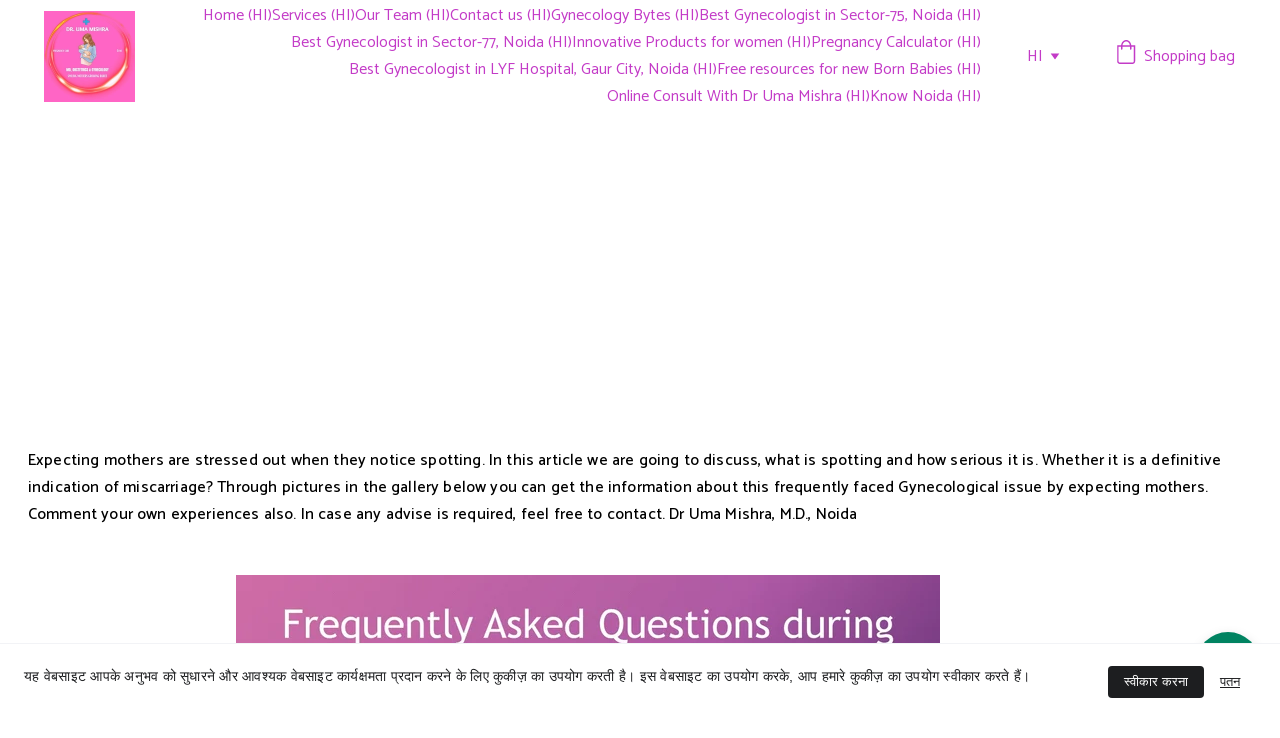

--- FILE ---
content_type: text/html
request_url: https://www.drumamishra.com/hi/spottinginpregnancybydruma1
body_size: 29768
content:
<!DOCTYPE html><html lang="en"> <head><meta charset="utf-8"><meta name="viewport" content="width=device-width, initial-scale=1.0"><meta name="generator" content="Hostinger Website Builder"><!--[--><title>Spotting during pregnancy | Dr Uma Mishra, M.D., Best Gynecologist, Noida</title><meta name="description" content="Spotting during pregnancy- Is it indication of miscarriage"><link rel="icon" href="https://assets.zyrosite.com/cdn-cgi/image/format=auto,w=48,h=48,fit=crop,f=png/AE00PlLoelFa0yWB/Dr-UMA-MIshra-YD00k5qV6LcoqBqV.png"><link rel="apple-touch-icon" href="https://assets.zyrosite.com/cdn-cgi/image/format=auto,w=48,h=48,fit=crop,f=png/AE00PlLoelFa0yWB/Dr-UMA-MIshra-YD00k5qV6LcoqBqV.png"><meta content="https://www.drumamishra.com/hi/spottinginpregnancybydruma1" property="og:url"><link rel="canonical" href="https://www.drumamishra.com/hi/spottinginpregnancybydruma1"><meta content="Spotting during pregnancy | Dr Uma Mishra, M.D., Best Gynecologist, Noida" property="og:title"><meta name="twitter:title" content="Spotting during pregnancy | Dr Uma Mishra, M.D., Best Gynecologist, Noida"><meta content="website" property="og:type"><meta property="og:description" content="Spotting during pregnancy- Is it indication of miscarriage"><meta name="twitter:description" content="Spotting during pregnancy- Is it indication of miscarriage"><meta property="og:site_name" content="Dr Uma Mishra, M.D., Best Gynecologist, Noida"><!----><meta content="https://assets.zyrosite.com/cdn-cgi/image/format=auto,w=1200,h=630,fit=crop,f=jpeg/AE00PlLoelFa0yWB/Slide1-mxB9lGyE1zCBzZrW.JPG" property="og:image"><meta content="https://assets.zyrosite.com/cdn-cgi/image/format=auto,w=1200,h=630,fit=crop,f=jpeg/AE00PlLoelFa0yWB/Slide1-mxB9lGyE1zCBzZrW.JPG" name="twitter:image"><meta content="" property="og:image:alt"><meta content="" name="twitter:image:alt"><meta name="twitter:card" content="summary_large_image"><!----><link rel="preconnect"><!----><!----><!----><!----><!--[--><link rel="alternate" hreflang="bn" href="https://www.drumamishra.com/bn/spottinginpregnancybydruma"><link rel="alternate" hreflang="x-default" href="https://www.drumamishra.com/spottinginpregnancybydruma"><link rel="alternate" hreflang="hi" href="https://www.drumamishra.com/hi/spottinginpregnancybydruma1"><!--]--><link href="https://cdn.zyrosite.com/u1/google-fonts/font-faces?family=Prosto+One:wght@400&amp;family=Catamaran:wght@400;500;600;700&amp;family=Calibri:wght@400&amp;family=Roboto:wght@400&amp;family=Helvetica:wght@400&amp;family=Open+Sans:wght@400;700&amp;family=Times+New+Roman:wght@400;700&amp;display=swap" rel="preconnect" crossorigin="true"><link href="https://cdn.zyrosite.com/u1/google-fonts/font-faces?family=Prosto+One:wght@400&amp;family=Catamaran:wght@400;500;600;700&amp;family=Calibri:wght@400&amp;family=Roboto:wght@400&amp;family=Helvetica:wght@400&amp;family=Open+Sans:wght@400;700&amp;family=Times+New+Roman:wght@400;700&amp;display=swap" rel="preload" as="style"><link href="https://cdn.zyrosite.com/u1/google-fonts/font-faces?family=Prosto+One:wght@400&amp;family=Catamaran:wght@400;500;600;700&amp;family=Calibri:wght@400&amp;family=Roboto:wght@400&amp;family=Helvetica:wght@400&amp;family=Open+Sans:wght@400;700&amp;family=Times+New+Roman:wght@400;700&amp;display=swap" rel="stylesheet" referrerpolicy="no-referrer"><!--]--><style></style><link rel="prefetch" href="https://assets.zyrosite.com/AE00PlLoelFa0yWB/traffic.txt"><meta name="google-site-verification" content="1JF-dBD1g5Cc4YzN6P8UvO4c9tJclfOxYx2_Px7kIB0"><script>(function(){const postDate = null;

			const currentDate = new Date().setHours(0, 0, 0, 0);
			const postPublishDate = new Date(postDate).setHours(0, 0, 0, 0);

			if (postPublishDate && currentDate < postPublishDate) {
				window.location.replace('/');
			}
		})();</script><link rel="stylesheet" href="/_astro-1737825295832/_slug_.CxiwceOm.css">
<style>:root{--color-meteorite-dark: #2f1c6a;--color-meteorite-dark-2: #1F1346;--color-meteorite: #8c85ff;--color-meteorite-light: #d5dfff;--color-primary-dark: #5025d1;--color-primary: #673de6;--color-primary-light: #ebe4ff;--color-primary-charts: #B39EF3;--color-danger-dark: #d63163;--color-danger: #fc5185;--color-danger-light: #ffe8ef;--color-danger-charts: #FEA8C2;--color-warning-dark: #fea419;--color-warning-dark-2: #9F6000;--color-warning-charts: #FFD28C;--color-warning: #ffcd35;--color-warning-light: #fff8e2;--color-success-dark: #008361;--color-success: #00b090;--color-success-light: #def4f0;--color-dark: #1d1e20;--color-gray-dark: #36344d;--color-gray: #727586;--color-gray-border: #dadce0;--color-gray-light: #f2f3f6;--color-light: #fff;--color-azure: #357df9;--color-azure-light: #e3ebf9;--color-azure-dark: #265ab2;--color-indigo: #6366F1}.whats-app-bubble{position:fixed;right:20px;bottom:24px;z-index:1000;display:flex;cursor:pointer;border-radius:100px;box-shadow:#00000026 0 4px 12px}.globalClass_2ebe{position:relative;z-index:17}#wtpQualitySign_fixedCSS,#wtpQualitySign_popupCSS{bottom:10px!important}#wtpQualitySign_fixedCSS{z-index:17!important}#wtpQualitySign_popupCSS{z-index:18!important}
</style></head>  <body> <div> <style>astro-island,astro-slot,astro-static-slot{display:contents}</style><script>(()=>{var e=async t=>{await(await t())()};(self.Astro||(self.Astro={})).only=e;window.dispatchEvent(new Event("astro:only"));})();;(()=>{var A=Object.defineProperty;var g=(i,o,a)=>o in i?A(i,o,{enumerable:!0,configurable:!0,writable:!0,value:a}):i[o]=a;var d=(i,o,a)=>g(i,typeof o!="symbol"?o+"":o,a);{let i={0:t=>m(t),1:t=>a(t),2:t=>new RegExp(t),3:t=>new Date(t),4:t=>new Map(a(t)),5:t=>new Set(a(t)),6:t=>BigInt(t),7:t=>new URL(t),8:t=>new Uint8Array(t),9:t=>new Uint16Array(t),10:t=>new Uint32Array(t),11:t=>1/0*t},o=t=>{let[l,e]=t;return l in i?i[l](e):void 0},a=t=>t.map(o),m=t=>typeof t!="object"||t===null?t:Object.fromEntries(Object.entries(t).map(([l,e])=>[l,o(e)]));class y extends HTMLElement{constructor(){super(...arguments);d(this,"Component");d(this,"hydrator");d(this,"hydrate",async()=>{var b;if(!this.hydrator||!this.isConnected)return;let e=(b=this.parentElement)==null?void 0:b.closest("astro-island[ssr]");if(e){e.addEventListener("astro:hydrate",this.hydrate,{once:!0});return}let c=this.querySelectorAll("astro-slot"),n={},h=this.querySelectorAll("template[data-astro-template]");for(let r of h){let s=r.closest(this.tagName);s!=null&&s.isSameNode(this)&&(n[r.getAttribute("data-astro-template")||"default"]=r.innerHTML,r.remove())}for(let r of c){let s=r.closest(this.tagName);s!=null&&s.isSameNode(this)&&(n[r.getAttribute("name")||"default"]=r.innerHTML)}let p;try{p=this.hasAttribute("props")?m(JSON.parse(this.getAttribute("props"))):{}}catch(r){let s=this.getAttribute("component-url")||"<unknown>",v=this.getAttribute("component-export");throw v&&(s+=` (export ${v})`),console.error(`[hydrate] Error parsing props for component ${s}`,this.getAttribute("props"),r),r}let u;await this.hydrator(this)(this.Component,p,n,{client:this.getAttribute("client")}),this.removeAttribute("ssr"),this.dispatchEvent(new CustomEvent("astro:hydrate"))});d(this,"unmount",()=>{this.isConnected||this.dispatchEvent(new CustomEvent("astro:unmount"))})}disconnectedCallback(){document.removeEventListener("astro:after-swap",this.unmount),document.addEventListener("astro:after-swap",this.unmount,{once:!0})}connectedCallback(){if(!this.hasAttribute("await-children")||document.readyState==="interactive"||document.readyState==="complete")this.childrenConnectedCallback();else{let e=()=>{document.removeEventListener("DOMContentLoaded",e),c.disconnect(),this.childrenConnectedCallback()},c=new MutationObserver(()=>{var n;((n=this.lastChild)==null?void 0:n.nodeType)===Node.COMMENT_NODE&&this.lastChild.nodeValue==="astro:end"&&(this.lastChild.remove(),e())});c.observe(this,{childList:!0}),document.addEventListener("DOMContentLoaded",e)}}async childrenConnectedCallback(){let e=this.getAttribute("before-hydration-url");e&&await import(e),this.start()}async start(){let e=JSON.parse(this.getAttribute("opts")),c=this.getAttribute("client");if(Astro[c]===void 0){window.addEventListener(`astro:${c}`,()=>this.start(),{once:!0});return}try{await Astro[c](async()=>{let n=this.getAttribute("renderer-url"),[h,{default:p}]=await Promise.all([import(this.getAttribute("component-url")),n?import(n):()=>()=>{}]),u=this.getAttribute("component-export")||"default";if(!u.includes("."))this.Component=h[u];else{this.Component=h;for(let f of u.split("."))this.Component=this.Component[f]}return this.hydrator=p,this.hydrate},e,this)}catch(n){console.error(`[astro-island] Error hydrating ${this.getAttribute("component-url")}`,n)}}attributeChangedCallback(){this.hydrate()}}d(y,"observedAttributes",["props"]),customElements.get("astro-island")||customElements.define("astro-island",y)}})();</script><astro-island uid="ZQ2eVv" component-url="/_astro-1737825295832/ClientHead.BwJH5Ht5.js" component-export="default" renderer-url="/_astro-1737825295832/client.BcUkhYwX.js" props="{&quot;page-noindex&quot;:[0],&quot;canonical-url&quot;:[0,&quot;https://www.drumamishra.com/hi/spottinginpregnancybydruma1&quot;],&quot;site-meta&quot;:[0,{&quot;GAId&quot;:[0,&quot;-&quot;],&quot;hotjar&quot;:[0,&quot;&quot;],&quot;version&quot;:[0,179],&quot;isLayout&quot;:[0,true],&quot;template&quot;:[0,&quot;lambert&quot;],&quot;metaTitle&quot;:[0,&quot;Dr Uma Mishra, M.D., Best Gynecologist, Noida&quot;],&quot;colorSetId&quot;:[0,&quot;jaye&quot;],&quot;customMeta&quot;:[0,&quot;&lt;meta name=\&quot;google-site-verification\&quot; content=\&quot;1JF-dBD1g5Cc4YzN6P8UvO4c9tJclfOxYx2_Px7kIB0\&quot; /&gt;\n&lt;!-- Google Tag Manager --&gt;\n&lt;script&gt;\n(function(w,d,s,l,i){\n    w[l]=w[l]||[];\n    w[l].push({&#39;gtm.start&#39;: new Date().getTime(), event:&#39;gtm.js&#39;});\n    var f=d.getElementsByTagName(s)[0],\n    j=d.createElement(s), dl=l!=&#39;dataLayer&#39;?&#39;&amp;l=&#39;+l:&#39;&#39;; j.async=true; j.src=\n    &#39;https://www.googletagmanager.com/gtm.js?id=&#39;+i+dl; f.parentNode.insertBefore(j,f);\n})(window,document,&#39;script&#39;,&#39;dataLayer&#39;,&#39;GTM-K7XS6NH&#39;);\n&lt;/script&gt;\n&lt;!-- End Google Tag Manager --&gt;\n\n&lt;!-- Google tag (gtag.js) --&gt;\n&lt;script async src=\&quot;https://www.googletagmanager.com/gtag/js?id=AW-16655770127\&quot;&gt;\n&lt;/script&gt;\n&lt;script&gt;\n  window.dataLayer = window.dataLayer || [];\n  function gtag(){dataLayer.push(arguments);}\n  gtag(&#39;js&#39;, new Date());\n\n  gtag(&#39;config&#39;, &#39;AW-16655770127&#39;);\n&lt;/script&gt;\n&lt;script type=\&quot;application/ld+json\&quot;&gt;\n{\n  \&quot;@context\&quot;: \&quot;https://schema.org\&quot;,\n  \&quot;@type\&quot;: [\&quot;Physician\&quot;, \&quot;Gynecologist\&quot;, \&quot;Obstetrician\&quot;],\n  \&quot;name\&quot;: \&quot;Dr. Uma Mishra, Gynecologist &amp; Obstetrician in Noida\&quot;,\n  \&quot;description\&quot;: \&quot;Welcome to Dr. Uma Mishra&#39;s Gynecologist clinic, a trusted destination for comprehensive women&#39;s healthcare in Noida. Specializing in pregnancy care and normal deliveries, Dr. Mishra offers personalized support to expecting mothers. Conveniently located, our clinic provides expert gynecological and obstetric services for women in Noida seeking quality care close to home.\&quot;,\n  \&quot;sameAs\&quot;: [\n    \&quot;https://www.instagram.com/dr.uma.mishra.gynecologist\&quot;,\n    \&quot;https://www.facebook.com/DrumaMishraNoida\&quot;,\n    \&quot;https://www.linkedin.com/in/dr-uma-mishra-gynecologist-noida\&quot;,\n    \&quot;https://twitter.com/DrUmaMishra2\&quot;,\n    \&quot;https://dr-uma-mishra-best-gynecologist-sector75-noida.business.site\&quot;,\n    \&quot;https://www.practo.com/noida/doctor/uma-mishra-gynecologist-obstetrician\&quot;\n  ],\n  \&quot;image\&quot;: \&quot;https://assets.zyrosite.com/AE00PlLoelFa0yWB/doctor-full-photo-YbNXVqE7M0tM2NRX.jpg\&quot;,\n  \&quot;@id\&quot;: \&quot;https://www.drumamishra.com\&quot;,\n  \&quot;url\&quot;: \&quot;https://www.drumamishra.com\&quot;,\n  \&quot;telephone\&quot;: \&quot;+918130550269\&quot;,\n  \&quot;address\&quot;: {\n    \&quot;@type\&quot;: \&quot;PostalAddress\&quot;,\n    \&quot;streetAddress\&quot;: \&quot;UGF-16 and 15, Panchsheel Pratishtha, Sector-75, near Supertech Capetown, Sector 74\&quot;,\n    \&quot;addressLocality\&quot;: \&quot;Noida\&quot;,\n    \&quot;addressRegion\&quot;: \&quot;Uttar Pradesh\&quot;,\n    \&quot;postalCode\&quot;: \&quot;201301\&quot;,\n    \&quot;addressCountry\&quot;: \&quot;India\&quot;\n  },\n  \&quot;geo\&quot;: {\n    \&quot;@type\&quot;: \&quot;GeoCoordinates\&quot;,\n    \&quot;latitude\&quot;: 28.57463647197947,\n    \&quot;longitude\&quot;: 77.38425961015506\n  },\n  \&quot;openingHoursSpecification\&quot;: [{\n    \&quot;@type\&quot;: \&quot;OpeningHoursSpecification\&quot;,\n    \&quot;dayOfWeek\&quot;: [\n      \&quot;Monday\&quot;,\n      \&quot;Tuesday\&quot;,\n      \&quot;Wednesday\&quot;,\n      \&quot;Thursday\&quot;,\n      \&quot;Friday\&quot;,\n      \&quot;Saturday\&quot;,\n      \&quot;Sunday\&quot;\n    ],\n    \&quot;opens\&quot;: \&quot;09:00\&quot;,\n    \&quot;closes\&quot;: \&quot;22:30\&quot;\n  }],\n  \&quot;aggregateRating\&quot;: {\n    \&quot;@type\&quot;: \&quot;AggregateRating\&quot;,\n    \&quot;ratingValue\&quot;: \&quot;4.9\&quot;,\n    \&quot;bestRating\&quot;: \&quot;5\&quot;,\n    \&quot;ratingCount\&quot;: \&quot;408\&quot;\n  }\n}\n&lt;/script&gt;\n\n&quot;],&quot;ogImageAlt&quot;:[0,&quot;&quot;],&quot;buttonSetId&quot;:[0,&quot;0&quot;],&quot;faviconPath&quot;:[0,&quot;Dr-UMA-MIshra-YD00k5qV6LcoqBqV.png&quot;],&quot;ogImagePath&quot;:[0,&quot;fortis-picture-Awv5EplwREHyMxlb.jpg&quot;],&quot;defaultLocale&quot;:[0,&quot;en&quot;],&quot;ecommerceType&quot;:[0,&quot;zyro&quot;],&quot;facebookPixel&quot;:[0,&quot;&quot;],&quot;faviconOrigin&quot;:[0,&quot;assets&quot;],&quot;ogImageOrigin&quot;:[0,&quot;assets&quot;],&quot;whatsAppNumber&quot;:[0,&quot;918130550269&quot;],&quot;googleAnalytics&quot;:[0,&quot;G-8B7C0EQGJH&quot;],&quot;whatsAppMessage&quot;:[0,&quot;Hello%20Dear,%20I%20want%20to%20book%20Consultation%20of%20Dr%20Uma%20Mishra,%20M.D.,%20Obstetrics%20&amp;%20Gynecology.&quot;],&quot;ecommerceStoreId&quot;:[0,&quot;store_01FP5KQ01HESFQRE4ECWDKJSB3&quot;],&quot;googleTagManager&quot;:[0,&quot;GTM-K7XS6NH&quot;],&quot;customBodyElements&quot;:[0,&quot;&lt;script&gt;\n(function(w,d,s,l,i){\n    w[l]=w[l]||[];\n    w[l].push({&#39;gtm.start&#39;: new Date().getTime(), event:&#39;gtm.js&#39;});\n    var f=d.getElementsByTagName(s)[0],\n    j=d.createElement(s), dl=l!=&#39;dataLayer&#39;?&#39;&amp;l=&#39;+l:&#39;&#39;; j.async=true; j.src=\n    &#39;https://www.googletagmanager.com/gtm.js?id=&#39;+i+dl; f.parentNode.insertBefore(j,f);\n})(window,document,&#39;script&#39;,&#39;dataLayer&#39;,&#39;GTM-K7XS6NH&#39;);\n&lt;/script&gt;&lt;script async src=\&quot;https://www.googletagmanager.com/gtag/js?id=AW-16655770127\&quot;&gt;\n&lt;/script&gt;&lt;script&gt;\n  window.dataLayer = window.dataLayer || [];\n  function gtag(){dataLayer.push(arguments);}\n  gtag(&#39;js&#39;, new Date());\n\n  gtag(&#39;config&#39;, &#39;AW-16655770127&#39;);\n&lt;/script&gt;&lt;script type=\&quot;application/ld+json\&quot;&gt;\n{\n  \&quot;@context\&quot;: \&quot;https://schema.org\&quot;,\n  \&quot;@type\&quot;: [\&quot;Physician\&quot;, \&quot;Gynecologist\&quot;, \&quot;Obstetrician\&quot;],\n  \&quot;name\&quot;: \&quot;Dr. Uma Mishra, Gynecologist &amp; Obstetrician in Noida\&quot;,\n  \&quot;description\&quot;: \&quot;Welcome to Dr. Uma Mishra&#39;s Gynecologist clinic, a trusted destination for comprehensive women&#39;s healthcare in Noida. Specializing in pregnancy care and normal deliveries, Dr. Mishra offers personalized support to expecting mothers. Conveniently located, our clinic provides expert gynecological and obstetric services for women in Noida seeking quality care close to home.\&quot;,\n  \&quot;sameAs\&quot;: [\n    \&quot;https://www.instagram.com/dr.uma.mishra.gynecologist\&quot;,\n    \&quot;https://www.facebook.com/DrumaMishraNoida\&quot;,\n    \&quot;https://www.linkedin.com/in/dr-uma-mishra-gynecologist-noida\&quot;,\n    \&quot;https://twitter.com/DrUmaMishra2\&quot;,\n    \&quot;https://dr-uma-mishra-best-gynecologist-sector75-noida.business.site\&quot;,\n    \&quot;https://www.practo.com/noida/doctor/uma-mishra-gynecologist-obstetrician\&quot;\n  ],\n  \&quot;image\&quot;: \&quot;https://assets.zyrosite.com/AE00PlLoelFa0yWB/doctor-full-photo-YbNXVqE7M0tM2NRX.jpg\&quot;,\n  \&quot;@id\&quot;: \&quot;https://www.drumamishra.com\&quot;,\n  \&quot;url\&quot;: \&quot;https://www.drumamishra.com\&quot;,\n  \&quot;telephone\&quot;: \&quot;+918130550269\&quot;,\n  \&quot;address\&quot;: {\n    \&quot;@type\&quot;: \&quot;PostalAddress\&quot;,\n    \&quot;streetAddress\&quot;: \&quot;UGF-16 and 15, Panchsheel Pratishtha, Sector-75, near Supertech Capetown, Sector 74\&quot;,\n    \&quot;addressLocality\&quot;: \&quot;Noida\&quot;,\n    \&quot;addressRegion\&quot;: \&quot;Uttar Pradesh\&quot;,\n    \&quot;postalCode\&quot;: \&quot;201301\&quot;,\n    \&quot;addressCountry\&quot;: \&quot;India\&quot;\n  },\n  \&quot;geo\&quot;: {\n    \&quot;@type\&quot;: \&quot;GeoCoordinates\&quot;,\n    \&quot;latitude\&quot;: 28.57463647197947,\n    \&quot;longitude\&quot;: 77.38425961015506\n  },\n  \&quot;openingHoursSpecification\&quot;: [{\n    \&quot;@type\&quot;: \&quot;OpeningHoursSpecification\&quot;,\n    \&quot;dayOfWeek\&quot;: [\n      \&quot;Monday\&quot;,\n      \&quot;Tuesday\&quot;,\n      \&quot;Wednesday\&quot;,\n      \&quot;Thursday\&quot;,\n      \&quot;Friday\&quot;,\n      \&quot;Saturday\&quot;,\n      \&quot;Sunday\&quot;\n    ],\n    \&quot;opens\&quot;: \&quot;09:00\&quot;,\n    \&quot;closes\&quot;: \&quot;22:30\&quot;\n  }],\n  \&quot;aggregateRating\&quot;: {\n    \&quot;@type\&quot;: \&quot;AggregateRating\&quot;,\n    \&quot;ratingValue\&quot;: \&quot;4.9\&quot;,\n    \&quot;bestRating\&quot;: \&quot;5\&quot;,\n    \&quot;ratingCount\&quot;: \&quot;408\&quot;\n  }\n}\n&lt;/script&gt;&quot;],&quot;customHeadElements&quot;:[0,&quot;&lt;meta name=\&quot;google-site-verification\&quot; content=\&quot;1JF-dBD1g5Cc4YzN6P8UvO4c9tJclfOxYx2_Px7kIB0\&quot;&gt;&quot;],&quot;isCookieBarEnabled&quot;:[0,true],&quot;stripePublicApiKey&quot;:[0,&quot;&quot;],&quot;typographyStylesId&quot;:[0,&quot;quinn&quot;],&quot;isPrivateModeActive&quot;:[0,false],&quot;demoEcommerceStoreId&quot;:[0,&quot;demo_01G0E9P2R0CFTNBWEEFCEV8EG5&quot;],&quot;shouldAddWWWPrefixToDomain&quot;:[0,true],&quot;isExistingStoreWithDynamicTemplate&quot;:[0,true]}],&quot;domain&quot;:[0,&quot;www.drumamishra.com&quot;]}" ssr="" client="only" opts="{&quot;name&quot;:&quot;ClientHead&quot;,&quot;value&quot;:&quot;vue&quot;}"></astro-island> <script>(()=>{var e=async t=>{await(await t())()};(self.Astro||(self.Astro={})).load=e;window.dispatchEvent(new Event("astro:load"));})();</script><astro-island uid="oIfDS" component-url="/_astro-1737825295832/Page.fVlmf4Oi.js" component-export="default" renderer-url="/_astro-1737825295832/client.BcUkhYwX.js" props="{&quot;pageData&quot;:[0,{&quot;pages&quot;:[0,{&quot;home&quot;:[0,{&quot;meta&quot;:[0,{&quot;title&quot;:[0,&quot;नोएडा में सर्वश्रेष्ठ स्त्री रोग विशेषज्ञ&quot;],&quot;noindex&quot;:[0,false],&quot;keywords&quot;:[1,[[0,&quot;नोएडा में सर्वश्रेष्ठ स्त्री रोग विशेषज्ञ&quot;],[0,&quot;स्त्री रोग विशेषज्ञ, सेक्टर -75, नोएडा&quot;],[0,&quot;नोएडा में गर्भावस्था देखभाल स्त्री रोग विशेषज्ञ&quot;]]],&quot;description&quot;:[0,&quot;डॉ उमा मिश्रा नोएडा में सबसे अच्छी स्त्री रोग विशेषज्ञ हैं जो उच्च जोखिम वाली गर्भावस्था देखभाल, सामान्य प्रसव और महिलाओं के स्वास्थ्य में माहिर हैं। स्त्री रोग, आईवीएफ और गर्भावस्था देखभाल&quot;],&quot;focusKeyword&quot;:[0,&quot;नोएडा में सर्वश्रेष्ठ स्त्री रोग विशेषज्ञ&quot;]}],&quot;name&quot;:[0,&quot;Home (HI)&quot;],&quot;slug&quot;:[0,&quot;1&quot;],&quot;type&quot;:[0,&quot;default&quot;],&quot;blocks&quot;:[1,[[0,&quot;block0&quot;],[0,&quot;uWxPZmlR8&quot;],[0,&quot;tpA4RBlAQH&quot;]]]}],&quot;z-pu1C&quot;:[0,{&quot;date&quot;:[0,&quot;2023-04-17T10:41:13.469Z&quot;],&quot;meta&quot;:[0,{&quot;title&quot;:[0,&quot;Can you use essential oils in pregnancy- Know the truth&quot;],&quot;authorName&quot;:[0,&quot;Dr Uma Mishra, Gynecologist&quot;],&quot;ogImageAlt&quot;:[0,&quot;&quot;],&quot;description&quot;:[0,&quot;Expecting mothers in Noida ask the gynecologist in Noida, Dr Uma Mishra frequently about which essential oils they may use during pregnancy. Here is an article on what all precautions you should take for mother&#39;s and baby&#39;s health. It is always preferred to ask your gynecologist about it.&quot;],&quot;ogImagePath&quot;:[0,&quot;purple-pregnancy-tips-instagram-post-YKbPQ0Jje5szB5ZB.jpg&quot;],&quot;ogImageOrigin&quot;:[0,&quot;assets&quot;]}],&quot;name&quot;:[0,&quot;Can you use essential oils in pregnancy- Know the truth (HI)&quot;],&quot;slug&quot;:[0,&quot;can-you-use-essential-oils-in-pregnancy-know-the-truth1&quot;],&quot;type&quot;:[0,&quot;blog&quot;],&quot;blocks&quot;:[1,[[0,&quot;zQ0urm&quot;],[0,&quot;zHTxzF&quot;]]],&quot;isDraft&quot;:[0,false],&quot;categories&quot;:[1,[]],&quot;coverImageAlt&quot;:[0,&quot;&quot;],&quot;minutesToRead&quot;:[0,&quot;2&quot;],&quot;coverImagePath&quot;:[0,&quot;purple-pregnancy-tips-instagram-post-YKbPQ0Jje5szB5ZB.jpg&quot;],&quot;coverImageOrigin&quot;:[0,&quot;assets&quot;]}],&quot;z1D5fF&quot;:[0,{&quot;date&quot;:[0,&quot;2022-01-15T09:29:37.862Z&quot;],&quot;meta&quot;:[0,{&quot;title&quot;:[0,&quot;Spotting during pregnancy&quot;],&quot;authorName&quot;:[0,&quot;Dr Uma Mishra, M.D., Obs &amp; Gyne&quot;],&quot;ogImageAlt&quot;:[0,&quot;&quot;],&quot;description&quot;:[0,&quot;Spotting during pregnancy- Is it indication of miscarriage&quot;],&quot;ogImagePath&quot;:[0,&quot;Slide1-mxB9lGyE1zCBzZrW.JPG&quot;],&quot;ogImageOrigin&quot;:[0,&quot;assets&quot;]}],&quot;name&quot;:[0,&quot;Spotting during pregnancy (HI)&quot;],&quot;slug&quot;:[0,&quot;spottinginpregnancybydruma1&quot;],&quot;type&quot;:[0,&quot;blog&quot;],&quot;blocks&quot;:[1,[[0,&quot;z1D5fF-header&quot;],[0,&quot;z1D5fF-section&quot;]]],&quot;isDraft&quot;:[0,false],&quot;categories&quot;:[1,[[0,&quot;z_cPyz&quot;],[0,&quot;zx1e23&quot;],[0,&quot;zXOy8E&quot;]]],&quot;coverImageAlt&quot;:[0,&quot;&quot;],&quot;minutesToRead&quot;:[0,&quot;1&quot;],&quot;coverImagePath&quot;:[0,&quot;Slide1-mxB9lGyE1zCBzZrW.JPG&quot;],&quot;coverImageOrigin&quot;:[0,&quot;assets&quot;]}],&quot;z1GlY-&quot;:[0,{&quot;meta&quot;:[0,{&quot;title&quot;:[0,&quot;Know about Noida Sectors near OBGYN clinic of Dr Uma Mishra&quot;],&quot;noindex&quot;:[0,false],&quot;keywords&quot;:[1,[[0,&quot;Sector-75, Noida&quot;],[0,&quot;Gynecologist&quot;],[0,&quot;Sector-74, Noida&quot;]]],&quot;password&quot;:[0,&quot;&quot;],&quot;ogImageAlt&quot;:[0,&quot;&quot;],&quot;description&quot;:[0,&quot;Dr Uma Mishra, Gynecologist in Noida, clinic is located close to many facilities. While women visit the clinic they can enjoy facilities in Noida close to the clinic.&quot;],&quot;ogImagePath&quot;:[0,null],&quot;focusKeyword&quot;:[0,&quot;Sector-75, Noida&quot;],&quot;ogImageOrigin&quot;:[0,null],&quot;passwordDesign&quot;:[0,&quot;default&quot;],&quot;passwordBackText&quot;:[0,&quot;Back to&quot;],&quot;passwordButtonText&quot;:[0,&quot;Enter&quot;],&quot;passwordHeadingText&quot;:[0,&quot;Guest area&quot;],&quot;passwordSubheadingText&quot;:[0,&quot;Please enter the password to access the page&quot;],&quot;passwordPlaceholderText&quot;:[0,&quot;Type password&quot;]}],&quot;name&quot;:[0,&quot;Know Noida (HI)&quot;],&quot;slug&quot;:[0,&quot;know-noida1&quot;],&quot;type&quot;:[0,&quot;default&quot;],&quot;blocks&quot;:[1,[[0,&quot;zjGlAi&quot;],[0,&quot;zi4eU7&quot;]]]}],&quot;z1Y2Fs&quot;:[0,{&quot;date&quot;:[0,&quot;2023-04-13T04:57:43.826Z&quot;],&quot;meta&quot;:[0,{&quot;title&quot;:[0,&quot;7 Amazing Things You Didn&#39;t Know About Ultrasound in Pregnancy&quot;],&quot;authorName&quot;:[0,&quot;Dr Uma Mishra&quot;],&quot;ogImageAlt&quot;:[0,&quot;&quot;],&quot;description&quot;:[0,&quot;Ultrasound is a common tool used during pregnancy to monitor the growth and development of the fetus, but did you know it can also reveal some surprising things about your pregnancy? In this article, we&#39;ll explore 7 amazing things you may not know about ultrasound during pregnancy.&quot;],&quot;ogImagePath&quot;:[0,&quot;pink-and-lilac-color-block-modern-illustrated-pregnancy-announcement-mjEzXzzlJ5sae3jY.png&quot;],&quot;ogImageOrigin&quot;:[0,&quot;assets&quot;]}],&quot;name&quot;:[0,&quot;7 Amazing Things You Didn&#39;t Know About Ultrasound in Pregnancy (HI)&quot;],&quot;slug&quot;:[0,&quot;7-amazing-things-you-didnt-know-about-ultrasound-in-pregnancy1&quot;],&quot;type&quot;:[0,&quot;blog&quot;],&quot;blocks&quot;:[1,[[0,&quot;zS1_RO&quot;],[0,&quot;zSXbae&quot;]]],&quot;isDraft&quot;:[0,false],&quot;categories&quot;:[1,[]],&quot;coverImageAlt&quot;:[0,&quot;&quot;],&quot;minutesToRead&quot;:[0,&quot;3&quot;],&quot;coverImagePath&quot;:[0,&quot;pink-and-lilac-color-block-modern-illustrated-pregnancy-announcement-mjEzXzzlJ5sae3jY.png&quot;],&quot;coverImageOrigin&quot;:[0,&quot;assets&quot;]}],&quot;z6gnSI&quot;:[0,{&quot;date&quot;:[0,&quot;2023-04-20T16:53:37.090Z&quot;],&quot;meta&quot;:[0,{&quot;title&quot;:[0,&quot;Nutrients you must take during pregnancy- A gynecologist reveals the comprehensive list&quot;],&quot;authorName&quot;:[0,&quot;Dr Uma Mishra&quot;],&quot;ogImageAlt&quot;:[0,&quot;sliced fruit on white ceramic plate&quot;],&quot;description&quot;:[0,&quot;Learn about the key nutrients that pregnant women need to focus on to ensure a healthy pregnancy for themselves and their babies. This article covers the importance of folate/folic acid, calcium, vitamin D, protein, and iron, and provides examples of good food sources for each nutrient.&quot;],&quot;ogImagePath&quot;:[0,&quot;https://cdn.zyrosite.com/cdn-builder-placeholders/blog/pancakes-with-strawberries.jpeg&quot;],&quot;ogImageOrigin&quot;:[0,&quot;other&quot;]}],&quot;name&quot;:[0,&quot;Nutrients you must take during pregnancy- A gynecologist reveals the comprehensive list (HI)&quot;],&quot;slug&quot;:[0,&quot;nutrients-you-must-take-during-pregnancy-a-gynecologist-reveals-the-comprehensive-list1&quot;],&quot;type&quot;:[0,&quot;blog&quot;],&quot;blocks&quot;:[1,[[0,&quot;z3FWxC&quot;],[0,&quot;zvU3qr&quot;]]],&quot;isDraft&quot;:[0,false],&quot;categories&quot;:[1,[]],&quot;coverImageAlt&quot;:[0,&quot;sliced fruit on white ceramic plate&quot;],&quot;minutesToRead&quot;:[0,&quot;10&quot;],&quot;coverImagePath&quot;:[0,&quot;https://cdn.zyrosite.com/cdn-builder-placeholders/blog/pancakes-with-strawberries.jpeg&quot;],&quot;coverImageOrigin&quot;:[0,&quot;other&quot;]}],&quot;z8GTO2&quot;:[0,{&quot;date&quot;:[0,&quot;2022-02-01T04:19:21.705Z&quot;],&quot;meta&quot;:[0,{&quot;title&quot;:[0,&quot;Right time for first Gynecological Visit&quot;],&quot;authorName&quot;:[0,&quot;Dr Uma Mishra, MD, Obs &amp; Gynae. NOIDA&quot;],&quot;ogImageAlt&quot;:[0,&quot;&quot;],&quot;description&quot;:[0,&quot;Being woman is wonderful, however, we must know when to go for the first gynecological visit. The right time of visit may save you from undue stress. Read details in my blog.&quot;],&quot;ogImagePath&quot;:[0,&quot;pexels-nataliya-vaitkevich-5982132-m7VjDa0p6lC40O4j.jpg&quot;],&quot;ogImageOrigin&quot;:[0,&quot;assets&quot;]}],&quot;name&quot;:[0,&quot;Right time for first Gynecological Visit (HI)&quot;],&quot;slug&quot;:[0,&quot;newblog-when-to-visit-gynecologist-first-visit1&quot;],&quot;type&quot;:[0,&quot;blog&quot;],&quot;blocks&quot;:[1,[[0,&quot;z8GTO2-header&quot;],[0,&quot;z8GTO2-section&quot;]]],&quot;isDraft&quot;:[0,false],&quot;categories&quot;:[1,[[0,&quot;z_cPyz&quot;],[0,&quot;zx1e23&quot;],[0,&quot;zXOy8E&quot;]]],&quot;coverImageAlt&quot;:[0,&quot;&quot;],&quot;minutesToRead&quot;:[0,&quot;2&quot;],&quot;coverImagePath&quot;:[0,&quot;pexels-nataliya-vaitkevich-5982132-m7VjDa0p6lC40O4j.jpg&quot;],&quot;coverImageOrigin&quot;:[0,&quot;assets&quot;]}],&quot;zAKRhB&quot;:[0,{&quot;meta&quot;:[0,{&quot;title&quot;:[0,&quot;Baby Name Generator - Unique and Meaningful Baby Names&quot;],&quot;noindex&quot;:[0,false],&quot;keywords&quot;:[1,[[0,&quot;Baby Name Generator&quot;],[0,&quot;Unique Baby Names&quot;],[0,&quot;Meaningful Baby Names&quot;]]],&quot;password&quot;:[0,&quot;&quot;],&quot;ogImageAlt&quot;:[0,&quot;&quot;],&quot;description&quot;:[0,&quot;Use our Baby Name Generator to find the perfect name for your new born. Discover unique and meaningful baby names that will make your bundle of joy stand out. Get inspiration from a gynecologist in Noida and create a name that is truly special.&quot;],&quot;ogImagePath&quot;:[0,null],&quot;focusKeyword&quot;:[0,&quot;Baby Name Generator&quot;],&quot;ogImageOrigin&quot;:[0,null],&quot;passwordDesign&quot;:[0,&quot;default&quot;],&quot;passwordBackText&quot;:[0,&quot;Back to&quot;],&quot;passwordButtonText&quot;:[0,&quot;Enter&quot;],&quot;passwordHeadingText&quot;:[0,&quot;Guest area&quot;],&quot;passwordSubheadingText&quot;:[0,&quot;Please enter the password to access the page&quot;],&quot;passwordPlaceholderText&quot;:[0,&quot;Type password&quot;]}],&quot;name&quot;:[0,&quot;Free resources for new Born Babies (HI)&quot;],&quot;slug&quot;:[0,&quot;free-resources-for-new-born-babies1&quot;],&quot;type&quot;:[0,&quot;default&quot;],&quot;blocks&quot;:[1,[[0,&quot;z6yl9b&quot;],[0,&quot;zQ1eL8&quot;],[0,&quot;zMbVRY&quot;]]]}],&quot;zBQxmd&quot;:[0,{&quot;meta&quot;:[0,{&quot;title&quot;:[0,&quot;Book Online Video Consult with Dr. Uma Mishra | Top Gynecologist in Noida&quot;],&quot;noindex&quot;:[0,false],&quot;keywords&quot;:[1,[[0,&quot;online video consult&quot;],[0,&quot;Dr. Uma Mishra&quot;],[0,&quot;gynecologists in Noida&quot;]]],&quot;password&quot;:[0,&quot;&quot;],&quot;ogImageAlt&quot;:[0,&quot;&quot;],&quot;description&quot;:[0,&quot;Book an online video consult with Dr. Uma Mishra, one of the top gynecologists in Noida through Practo or direct payment to the clinic. Call the clinic to inquire about video/audio consult after making payment.&quot;],&quot;ogImagePath&quot;:[0,&quot;green-inspiration-modern-instagram-profile-picture-AGBq8k7XBOUVzxNz.png&quot;],&quot;focusKeyword&quot;:[0,&quot;online video consult&quot;],&quot;ogImageOrigin&quot;:[0,&quot;assets&quot;],&quot;passwordDesign&quot;:[0,&quot;default&quot;],&quot;passwordBackText&quot;:[0,&quot;Back to&quot;],&quot;passwordButtonText&quot;:[0,&quot;Enter&quot;],&quot;passwordHeadingText&quot;:[0,&quot;Guest area&quot;],&quot;passwordSubheadingText&quot;:[0,&quot;Please enter the password to access the page&quot;],&quot;passwordPlaceholderText&quot;:[0,&quot;Type password&quot;]}],&quot;name&quot;:[0,&quot;Online Consult With Dr Uma Mishra (HI)&quot;],&quot;slug&quot;:[0,&quot;online-consult-with-dr-uma-mishra1&quot;],&quot;type&quot;:[0,&quot;default&quot;],&quot;blocks&quot;:[1,[[0,&quot;z_Tldg&quot;]]]}],&quot;zCAJcI&quot;:[0,{&quot;meta&quot;:[0,{&quot;title&quot;:[0,&quot;Pregnancy Due Date Calculator and Baby Weight Calculator | Estimate Your Baby&#39;s Arrival and Weight&quot;],&quot;keywords&quot;:[1,[[0,&quot;Pregnancy due date calculator&quot;],[0,&quot;baby weight calculator&quot;],[0,&quot;estimate baby weight&quot;]]],&quot;description&quot;:[0,&quot;Use our free pregnancy due date calculator and baby weight calculator to estimate when your baby will arrive and how much they might weigh. Simply enter your conception date and get instant results!&quot;],&quot;focusKeyword&quot;:[0,&quot;Pregnancy due date calculator&quot;]}],&quot;name&quot;:[0,&quot;Pregnancy Calculator (HI)&quot;],&quot;slug&quot;:[0,&quot;pregnancy-calculator1&quot;],&quot;type&quot;:[0,&quot;default&quot;],&quot;blocks&quot;:[1,[[0,&quot;zljT_Q&quot;],[0,&quot;zHy_Im&quot;]]]}],&quot;zE9pIu&quot;:[0,{&quot;date&quot;:[0,&quot;2023-04-12T07:54:54.363Z&quot;],&quot;meta&quot;:[0,{&quot;title&quot;:[0,&quot;Beating PCOS with Food: Your Ultimate Guide to a Healthy Diet in Noida&quot;],&quot;authorName&quot;:[0,&quot;Dr Uma MIshra&quot;],&quot;ogImageAlt&quot;:[0,&quot;white short coated dog in blue window&quot;],&quot;description&quot;:[0,&quot;This article provides a detailed guide for women in Noida who are looking to manage their PCOS symptoms through diet. It covers the foods to eat and avoid, meal planning, and tips for sticking to a healthy eating plan.&quot;],&quot;ogImagePath&quot;:[0,&quot;https://cdn.zyrosite.com/cdn-builder-placeholders/blog/horse-behind-window.jpeg&quot;],&quot;ogImageOrigin&quot;:[0,&quot;other&quot;]}],&quot;name&quot;:[0,&quot;Beating PCOS with Food: Your Ultimate Guide to a Healthy Diet in Noida (HI)&quot;],&quot;slug&quot;:[0,&quot;beating-pcos-with-food-your-ultimate-guide-to-a-healthy-diet-in-noida1&quot;],&quot;type&quot;:[0,&quot;blog&quot;],&quot;blocks&quot;:[1,[[0,&quot;zPzn-P&quot;],[0,&quot;z331Ev&quot;]]],&quot;isDraft&quot;:[0,false],&quot;categories&quot;:[1,[]],&quot;coverImageAlt&quot;:[0,&quot;white short coated dog in blue window&quot;],&quot;minutesToRead&quot;:[0,&quot;1&quot;],&quot;coverImagePath&quot;:[0,&quot;https://cdn.zyrosite.com/cdn-builder-placeholders/blog/horse-behind-window.jpeg&quot;],&quot;coverImageOrigin&quot;:[0,&quot;other&quot;]}],&quot;zFOygu&quot;:[0,{&quot;date&quot;:[0,&quot;2022-01-15T09:29:37.952Z&quot;],&quot;meta&quot;:[0,{&quot;title&quot;:[0,&quot;Women Health Issues Blog by reputed Gynecologist&quot;],&quot;authorName&quot;:[0,&quot;Dr Uma Mishra, M.D., Obstetrics &amp; Gynecology, Noida&quot;],&quot;ogImageAlt&quot;:[0,&quot;&quot;],&quot;description&quot;:[0,&quot;Frequently faced issues by expecting mothers, gynecological issues&quot;],&quot;ogImagePath&quot;:[0,&quot;Dr-UMA-MIshra-YD00k5qV6LcoqBqV.png&quot;],&quot;ogImageOrigin&quot;:[0,&quot;assets&quot;]}],&quot;name&quot;:[0,&quot;Women Health Issues Blog by reputed Gynecologist (HI)&quot;],&quot;slug&quot;:[0,&quot;newBlogPost-zFOygu1&quot;],&quot;type&quot;:[0,&quot;blog&quot;],&quot;blocks&quot;:[1,[[0,&quot;zFOygu-header&quot;],[0,&quot;zFOygu-section&quot;]]],&quot;isDraft&quot;:[0,false],&quot;categories&quot;:[1,[[0,&quot;z_cPyz&quot;],[0,&quot;zx1e23&quot;],[0,&quot;zXOy8E&quot;]]],&quot;coverImageAlt&quot;:[0,&quot;&quot;],&quot;minutesToRead&quot;:[0,&quot;1&quot;],&quot;coverImagePath&quot;:[0,&quot;Dr-UMA-MIshra-YD00k5qV6LcoqBqV.png&quot;],&quot;coverImageOrigin&quot;:[0,&quot;assets&quot;]}],&quot;zNRIBt&quot;:[0,{&quot;date&quot;:[0,&quot;2023-04-09T07:22:35.900Z&quot;],&quot;meta&quot;:[0,{&quot;title&quot;:[0,&quot;Checklist during pregnancy&quot;],&quot;authorName&quot;:[0,&quot;Dr Uma Mishra&quot;],&quot;ogImageAlt&quot;:[0,&quot;&quot;],&quot;description&quot;:[0,&quot;The Ultimate Pregnancy Checklist: Everything You Need to Know Before the Big Day!&quot;],&quot;ogImagePath&quot;:[0,&quot;pink-minimalist-pregnancy-tips-checklist-instagram-post-YbNbka3nqGUQZq7v.png&quot;],&quot;ogImageOrigin&quot;:[0,&quot;assets&quot;]}],&quot;name&quot;:[0,&quot;Checklist during pregnancy (HI)&quot;],&quot;slug&quot;:[0,&quot;checklist-during-pregnancy1&quot;],&quot;type&quot;:[0,&quot;blog&quot;],&quot;blocks&quot;:[1,[[0,&quot;zhegLv&quot;],[0,&quot;zULfoW&quot;]]],&quot;isDraft&quot;:[0,false],&quot;categories&quot;:[1,[]],&quot;coverImageAlt&quot;:[0,&quot;&quot;],&quot;minutesToRead&quot;:[0,&quot;1&quot;],&quot;coverImagePath&quot;:[0,&quot;pink-minimalist-pregnancy-tips-checklist-instagram-post-YbNbka3nqGUQZq7v.png&quot;],&quot;coverImageOrigin&quot;:[0,&quot;assets&quot;]}],&quot;zOg18d&quot;:[0,{&quot;meta&quot;:[0,{&quot;title&quot;:[0,&quot;Dr Uma Mishra, M.D., Best Gynecologist in Gaur City, Noida&quot;],&quot;noindex&quot;:[0,false],&quot;keywords&quot;:[1,[[0,&quot;Gynecologist in Gaur City, Noida&quot;],[0,&quot;Normal Delivery&quot;],[0,&quot;Best Gynecologist&quot;]]],&quot;password&quot;:[0,&quot;&quot;],&quot;ogImageAlt&quot;:[0,&quot;&quot;],&quot;description&quot;:[0,&quot;Dr Uma Mishra, MD, Gynecologist provides best pregnancy care, painless delivery, C-Section, PCOD management at LYF Hospital located near Gaur City-2, Noida&quot;],&quot;ogImagePath&quot;:[0,&quot;doctor-full-photo-YbNXVqE7M0tM2NRX.jpg&quot;],&quot;focusKeyword&quot;:[0,&quot;Gynecologist in Gaur City, Noida&quot;],&quot;ogImageOrigin&quot;:[0,&quot;assets&quot;],&quot;passwordDesign&quot;:[0,&quot;default&quot;],&quot;passwordBackText&quot;:[0,&quot;Back to&quot;],&quot;passwordButtonText&quot;:[0,&quot;Enter&quot;],&quot;passwordHeadingText&quot;:[0,&quot;Guest area&quot;],&quot;passwordSubheadingText&quot;:[0,&quot;Please enter the password to access the page&quot;],&quot;passwordPlaceholderText&quot;:[0,&quot;Type password&quot;]}],&quot;name&quot;:[0,&quot;Best Gynecologist in LYF Hospital, Gaur City, Noida (HI)&quot;],&quot;slug&quot;:[0,&quot;best-gynecologist-in-lyf-hospital-gaur-city-noida1&quot;],&quot;type&quot;:[0,&quot;default&quot;],&quot;blocks&quot;:[1,[[0,&quot;zeUShn&quot;],[0,&quot;zq0jVE&quot;],[0,&quot;z8fHXo&quot;],[0,&quot;z_6Q2e&quot;]]]}],&quot;zP93L4&quot;:[0,{&quot;date&quot;:[0,&quot;2022-02-03T07:58:10.818Z&quot;],&quot;meta&quot;:[0,{&quot;title&quot;:[0,&quot;Infertility: Get Help of Gynaecologist&quot;],&quot;authorName&quot;:[0,&quot;Dr Uma Mishra, MBBS, MD&quot;],&quot;ogImageAlt&quot;:[0,&quot;&quot;],&quot;description&quot;:[0,&quot;It is difficult to diagnose infertility causes but a good gynaecologist with right approach and diagnostic techniques can help couples to a great extent to get them a child. Please consult experienced gynaecologist to get help and don’t delay on leave on fate. Various factors of infertility are explained in this article.&quot;],&quot;ogImagePath&quot;:[0,&quot;pexels-sofia-alejandra-3007355-Yle0lXZW8QtyXVOq.jpg&quot;],&quot;ogImageOrigin&quot;:[0,&quot;assets&quot;]}],&quot;name&quot;:[0,&quot;Infertility: Get Help of Gynaecologist (HI)&quot;],&quot;slug&quot;:[0,&quot;newblogpost-zp93l4-infertility1&quot;],&quot;type&quot;:[0,&quot;blog&quot;],&quot;blocks&quot;:[1,[[0,&quot;zP93L4-header&quot;],[0,&quot;zP93L4-section&quot;]]],&quot;isDraft&quot;:[0,false],&quot;categories&quot;:[1,[[0,&quot;z6-PdN&quot;],[0,&quot;zTFSOq&quot;],[0,&quot;zXOy8E&quot;],[0,&quot;zBLV0U&quot;],[0,&quot;zywQ7p&quot;],[0,&quot;zx1e23&quot;],[0,&quot;z_cPyz&quot;]]],&quot;coverImageAlt&quot;:[0,&quot;&quot;],&quot;minutesToRead&quot;:[0,&quot;2&quot;],&quot;coverImagePath&quot;:[0,&quot;pexels-sofia-alejandra-3007355-Yle0lXZW8QtyXVOq.jpg&quot;],&quot;coverImageOrigin&quot;:[0,&quot;assets&quot;]}],&quot;zPZjyX&quot;:[0,{&quot;date&quot;:[0,&quot;2023-04-11T12:52:49.339Z&quot;],&quot;meta&quot;:[0,{&quot;title&quot;:[0,&quot;Are you Planning Pregnancy at Age 35 Years or Older&quot;],&quot;authorName&quot;:[0,&quot;Dr Uma Mishra&quot;],&quot;ogImageAlt&quot;:[0,&quot;green potted plants on white wooden shelf&quot;],&quot;description&quot;:[0,&quot;If you are older than 35 - is it difficult getting pregnant? Many women are now delaying getting pregnant and average age to conceive has increase in many countries. The gynecologist in Noida, Dr Uma Mishra discusses the knowledge you must have in this regard.\n&quot;],&quot;ogImagePath&quot;:[0,&quot;https://cdn.zyrosite.com/cdn-builder-placeholders/blog/green-plants-near-shelf.jpeg&quot;],&quot;ogImageOrigin&quot;:[0,&quot;other&quot;]}],&quot;name&quot;:[0,&quot;Are you Planning Pregnancy at Age 35 Years or Older (HI)&quot;],&quot;slug&quot;:[0,&quot;are-you-planning-pregnancy-at-age-35-years-or-older1&quot;],&quot;type&quot;:[0,&quot;blog&quot;],&quot;blocks&quot;:[1,[[0,&quot;zzbLwq&quot;],[0,&quot;zhsq_2&quot;]]],&quot;isDraft&quot;:[0,false],&quot;categories&quot;:[1,[]],&quot;coverImageAlt&quot;:[0,&quot;green potted plants on white wooden shelf&quot;],&quot;minutesToRead&quot;:[0,&quot;3&quot;],&quot;coverImagePath&quot;:[0,&quot;https://cdn.zyrosite.com/cdn-builder-placeholders/blog/green-plants-near-shelf.jpeg&quot;],&quot;coverImageOrigin&quot;:[0,&quot;other&quot;]}],&quot;zQ_E-K&quot;:[0,{&quot;meta&quot;:[0,{&quot;title&quot;:[0,&quot;Team of Dr Uma Mishra, M.D., Obs &amp; Gynae&quot;],&quot;noindex&quot;:[0,false],&quot;keywords&quot;:[1,[[0,&quot;Gynecologist&quot;],[0,&quot;Gynecologist in sector-75, Noida&quot;],[0,&quot;Sector-75, Noida&quot;]]],&quot;description&quot;:[0,&quot;Team of Dr Uma Mishra consists all department experts who contribute towards best bloodless, painless surgical treatments and also best diagnosis,&quot;],&quot;focusKeyword&quot;:[0,&quot;Gynecologist&quot;]}],&quot;name&quot;:[0,&quot;Best Gynecologist in Sector-75, Noida (HI)&quot;],&quot;slug&quot;:[0,&quot;best-gynecologist-in-sector-75-noida1&quot;],&quot;type&quot;:[0,&quot;default&quot;],&quot;blocks&quot;:[1,[[0,&quot;zFiPWL&quot;],[0,&quot;zFxK7Q&quot;],[0,&quot;zAHHt1&quot;]]]}],&quot;zT8j7C&quot;:[0,{&quot;meta&quot;:[0,{&quot;title&quot;:[0,&quot;Gynecologist in Noida for PCOS and Weight Management | Dr Uma Mishra, MD&quot;],&quot;noindex&quot;:[0,false],&quot;keywords&quot;:[1,[[0,&quot;Gynecologist in Noida&quot;],[0,&quot;PCOS Management&quot;],[0,&quot;Weight Management in Noida&quot;]]],&quot;password&quot;:[0,&quot;&quot;],&quot;ogImageAlt&quot;:[0,&quot;&quot;],&quot;description&quot;:[0,&quot;Get expert guidance on PCOS and weight management from the best gynecologist in Noida. Join now through the link or visit Dr Uma Mishra&#39;s clinic to know more about our care plan.&quot;],&quot;ogImagePath&quot;:[0,null],&quot;focusKeyword&quot;:[0,&quot;Gynecologist in Noida&quot;],&quot;ogImageOrigin&quot;:[0,null],&quot;passwordDesign&quot;:[0,&quot;default&quot;],&quot;passwordBackText&quot;:[0,&quot;Back to&quot;],&quot;passwordButtonText&quot;:[0,&quot;Enter&quot;],&quot;passwordHeadingText&quot;:[0,&quot;Guest area&quot;],&quot;passwordSubheadingText&quot;:[0,&quot;Please enter the password to access the page&quot;],&quot;passwordPlaceholderText&quot;:[0,&quot;Type password&quot;]}],&quot;name&quot;:[0,&quot;Innovative Products for women (HI)&quot;],&quot;slug&quot;:[0,&quot;innovative-products-for-women1&quot;],&quot;type&quot;:[0,&quot;default&quot;],&quot;blocks&quot;:[1,[[0,&quot;zR_GEi&quot;],[0,&quot;z9XUbe&quot;]]]}],&quot;zU1d1Y&quot;:[0,{&quot;meta&quot;:[0,{&quot;title&quot;:[0,&quot;Dr Uma Mishra, M.D., the best High-Risk Pregnancy Care &quot;],&quot;noindex&quot;:[0,false],&quot;keywords&quot;:[1,[[0,&quot;Gynecologist in Noida&quot;],[0,&quot;Gynecologist in Sector-77, Noida&quot;],[0,&quot;Gynecologist near me&quot;]]],&quot;ogImageAlt&quot;:[0,&quot;&quot;],&quot;description&quot;:[0,&quot;Dr Uma Mishra, MD is the best gynecologist in Noida. She is expert of High-Risk pregnancy care, painless delivery &amp; best Gynecologist in Sector-77 and nearby areas such as Sector-76, Noida, Sector-78.&quot;],&quot;ogImagePath&quot;:[0,&quot;doctor-full-photo-YbNXVqE7M0tM2NRX.jpg&quot;],&quot;focusKeyword&quot;:[0,&quot;Gynecologist in Noida&quot;],&quot;ogImageOrigin&quot;:[0,&quot;assets&quot;]}],&quot;name&quot;:[0,&quot;Best Gynecologist in Sector-77, Noida (HI)&quot;],&quot;slug&quot;:[0,&quot;best-gynecologist-in-sector-77-noida1&quot;],&quot;type&quot;:[0,&quot;default&quot;],&quot;blocks&quot;:[1,[[0,&quot;zJtPgR&quot;],[0,&quot;zg2WW0&quot;],[0,&quot;za1B_J&quot;]]]}],&quot;zUH9JF&quot;:[0,{&quot;date&quot;:[0,&quot;2023-04-19T02:57:24.035Z&quot;],&quot;meta&quot;:[0,{&quot;title&quot;:[0,&quot;Should Pregnant Women Take Tea in Pregnancy and what type of tea should be preferred. Gynecologist in Noida explains&quot;],&quot;authorName&quot;:[0,&quot;Dr Uma Mishra, Gynecologist in Noida&quot;],&quot;ogImageAlt&quot;:[0,&quot;&quot;],&quot;description&quot;:[0,&quot;Should Pregnant Women Take Tea in Pregnancy and what type of tea should be preferred? Gynecologist in Noida, Dr Uma MIshra explains. A must know for expecting mothers.&quot;],&quot;ogImagePath&quot;:[0,&quot;green-tea-white-abstract-organic-tea-instagram-post-mk3lrNGGk3U8O2kN.png&quot;],&quot;ogImageOrigin&quot;:[0,&quot;assets&quot;]}],&quot;name&quot;:[0,&quot;Should Pregnant Women Take Tea in Pregnancy and what type of tea should be preferred. Gynecologist in Noida explains (HI)&quot;],&quot;slug&quot;:[0,&quot;should-pregnant-women-take-tea-in-pregnancy-and-what-type-of-tea-should-be-preferred-gynecologist-in-noida-explains1&quot;],&quot;type&quot;:[0,&quot;blog&quot;],&quot;blocks&quot;:[1,[[0,&quot;z4mKT_&quot;],[0,&quot;zcilzx&quot;]]],&quot;isDraft&quot;:[0,false],&quot;categories&quot;:[1,[]],&quot;coverImageAlt&quot;:[0,&quot;&quot;],&quot;minutesToRead&quot;:[0,&quot;3&quot;],&quot;coverImagePath&quot;:[0,&quot;green-tea-white-abstract-organic-tea-instagram-post-mk3lrNGGk3U8O2kN.png&quot;],&quot;coverImageOrigin&quot;:[0,&quot;assets&quot;]}],&quot;zVkOj8&quot;:[0,{&quot;date&quot;:[0,&quot;2023-04-16T14:28:37.376Z&quot;],&quot;meta&quot;:[0,{&quot;title&quot;:[0,&quot;Boosting Women&#39;s Immunity: Key Concerns and Strategies for Optimal Health&quot;],&quot;authorName&quot;:[0,&quot;Dr Uma Mishra, Gynecologist&quot;],&quot;ogImageAlt&quot;:[0,&quot;&quot;],&quot;description&quot;:[0,&quot;As a gynecologist, you know that a strong immune system is crucial for maintaining good health, especially in women. In this blog post, we will explore the various immunity concerns that women face, including hormonal fluctuations, pregnancy, menopause, and autoimmune disorders. We will also provide practical strategies to enhance women&#39;s immunity, such as a healthy diet, regular exercise, stress management, and natural supplements. By implementing these tips, women can strengthen their immune system and enjoy a more vibrant, energetic, and disease-free life.&quot;],&quot;ogImagePath&quot;:[0,&quot;immunity-in-women-revised-Yyvypa3OyGS6nBan.png&quot;],&quot;ogImageOrigin&quot;:[0,&quot;assets&quot;]}],&quot;name&quot;:[0,&quot;Boosting Women&#39;s Immunity: Key Concerns and Strategies for Optimal Health (HI)&quot;],&quot;slug&quot;:[0,&quot;women-immunity-boost-optimum-health1&quot;],&quot;type&quot;:[0,&quot;blog&quot;],&quot;blocks&quot;:[1,[[0,&quot;zgiyGr&quot;],[0,&quot;zvuJOm&quot;],[0,&quot;zsna8T&quot;]]],&quot;isDraft&quot;:[0,false],&quot;categories&quot;:[1,[]],&quot;coverImageAlt&quot;:[0,&quot;&quot;],&quot;minutesToRead&quot;:[0,&quot;7&quot;],&quot;coverImagePath&quot;:[0,&quot;immunity-in-women-revised-Yyvypa3OyGS6nBan.png&quot;],&quot;coverImageOrigin&quot;:[0,&quot;assets&quot;]}],&quot;zVq_An&quot;:[0,{&quot;date&quot;:[0,&quot;2022-01-23T06:20:33.658Z&quot;],&quot;meta&quot;:[0,{&quot;title&quot;:[0,&quot;Am I pregnant if my pregnancy kit shows positive result&quot;],&quot;authorName&quot;:[0,&quot;Dr Uma Mishra, MBBS, MD, Obs &amp; Gyne&quot;],&quot;ogImageAlt&quot;:[0,&quot;&quot;],&quot;description&quot;:[0,&quot;If I have a positive home pregnancy test, am I pregnant? Frequently asked questions by expecting mothers. \n&quot;],&quot;ogImagePath&quot;:[0,&quot;slide1-Y4LgVgpo0gHMRBz9.JPG&quot;],&quot;ogImageOrigin&quot;:[0,&quot;assets&quot;]}],&quot;name&quot;:[0,&quot;Am I pregnant if my pregnancy kit shows positive result (HI)&quot;],&quot;slug&quot;:[0,&quot;zthyqr-pregnant-or-not-pregnancy-kit1&quot;],&quot;type&quot;:[0,&quot;blog&quot;],&quot;blocks&quot;:[1,[[0,&quot;zVq_An-header&quot;],[0,&quot;znqzgO&quot;]]],&quot;isDraft&quot;:[0,false],&quot;categories&quot;:[1,[[0,&quot;zx1e23&quot;],[0,&quot;z_cPyz&quot;],[0,&quot;zXOy8E&quot;]]],&quot;coverImageAlt&quot;:[0,&quot;&quot;],&quot;minutesToRead&quot;:[0,&quot;1&quot;],&quot;coverImagePath&quot;:[0,&quot;slide1-Y4LgVgpo0gHMRBz9.JPG&quot;],&quot;coverImageOrigin&quot;:[0,&quot;assets&quot;]}],&quot;zbvgHr&quot;:[0,{&quot;date&quot;:[0,&quot;2023-05-07T04:33:33.267Z&quot;],&quot;meta&quot;:[0,{&quot;title&quot;:[0,&quot;क्या आप सर्वाइकल कैंसर से सुरक्षित हैं? आज ही स्त्री रोग विशेषज्ञ से मिलें!&quot;],&quot;authorName&quot;:[0,&quot;Dr Uma Mishra&quot;],&quot;ogImageAlt&quot;:[0,&quot;&quot;],&quot;description&quot;:[0,&quot;एचपीवी वैक्सीन: किसे इसकी आवश्यकता है, यह कैसे काम करता है\n\nविवरण: एचपीवी वैक्सीन के बारे में वह सब कुछ जानें जो आपको जानना चाहिए, जिसमें यह भी शामिल है कि इसे किसे लगवाना चाहिए और यह सर्वाइकल कैंसर और ह्यूमन पेपिलोमावायरस के कारण होने वाले अन्य कैंसर को रोकने के लिए कैसे काम करता है। यह व्यापक मार्गदर्शिका टीकाकरण के लिए अनुशंसित आयु समूहों, आवश्यक खुराक की संख्या और संभावित दुष्प्रभावों को शामिल करती है। जानें कि कैसे टीका पुरुषों और महिलाओं दोनों में जननांग मस्सों और अन्य कैंसर से रक्षा कर सकता है। अपने स्वास्थ्य के बारे में जानकारीपूर्ण निर्णय लेने के लिए रोग नियंत्रण और रोकथाम केंद्र (सीडीसी) और अमेरिकी खाद्य एवं औषधि प्रशासन (एफडीए) की नवीनतम सिफारिशों से अवगत रहें। एचपीवी वैक्सीन के बारे में तथ्य जानने के लिए प्रतीक्षा न करें - आज ही हमारी मार्गदर्शिका पढ़ें! नोएडा में स्त्री रोग विशेषज्ञ डॉ उमा मिश्रा विवरण बताती हैं।&quot;],&quot;ogImagePath&quot;:[0,&quot;cervical-cancer-gynecologist-in-noida-AMq2JkP61KHQkEqa.jpg&quot;],&quot;ogImageOrigin&quot;:[0,&quot;assets&quot;]}],&quot;name&quot;:[0,&quot;क्या आप सर्वाइकल कैंसर से सुरक्षित हैं? आज ही स्त्री रोग विशेषज्ञ से मिलें!&quot;],&quot;slug&quot;:[0,&quot;-&quot;],&quot;type&quot;:[0,&quot;blog&quot;],&quot;blocks&quot;:[1,[[0,&quot;zxxU8m&quot;],[0,&quot;zLNPOl&quot;]]],&quot;isDraft&quot;:[0,false],&quot;categories&quot;:[1,[]],&quot;coverImageAlt&quot;:[0,&quot;&quot;],&quot;minutesToRead&quot;:[0,&quot;1&quot;],&quot;coverImagePath&quot;:[0,&quot;cervical-cancer-gynecologist-in-noida-AMq2JkP61KHQkEqa.jpg&quot;],&quot;coverImageOrigin&quot;:[0,&quot;assets&quot;]}],&quot;zcCsGG&quot;:[0,{&quot;date&quot;:[0,&quot;2023-04-24T07:18:50.423Z&quot;],&quot;meta&quot;:[0,{&quot;title&quot;:[0,&quot;मेरी गर्भावस्था परीक्षण किट-क्या यह सच बताती है?&quot;],&quot;authorName&quot;:[0,&quot;Dr Uma MIshra, Gynecologist in Noida&quot;],&quot;ogImageAlt&quot;:[0,&quot;&quot;],&quot;description&quot;:[0,&quot;गर्भावस्था परीक्षण किट कभी-कभी सही नहीं हो सकती हैं। गर्भावस्था परीक्षण किट का उपयोग करने का सही समय क्या है? इसका आविष्कार कब हुआ था? कौन सी वैकल्पिक स्थानीय लेकिन विश्वसनीय परीक्षण विधियाँ व्यवहार में नहीं हैं? नोएडा में स्त्री रोग विशेषज्ञ- डॉ उमा मिश्रा बताती हैं।&quot;],&quot;ogImagePath&quot;:[0,&quot;slide1-Y4LgVgpo0gHMRBz9.JPG&quot;],&quot;ogImageOrigin&quot;:[0,&quot;assets&quot;]}],&quot;name&quot;:[0,&quot;मेरी गर्भावस्था परीक्षण किट-क्या यह सच बताती है?&quot;],&quot;slug&quot;:[0,&quot;test-kit-pregnancy&quot;],&quot;type&quot;:[0,&quot;blog&quot;],&quot;blocks&quot;:[1,[[0,&quot;zAFr-G&quot;],[0,&quot;zLYnmF&quot;]]],&quot;isDraft&quot;:[0,false],&quot;categories&quot;:[1,[]],&quot;coverImageAlt&quot;:[0,&quot;&quot;],&quot;minutesToRead&quot;:[0,&quot;7&quot;],&quot;coverImagePath&quot;:[0,&quot;slide1-Y4LgVgpo0gHMRBz9.JPG&quot;],&quot;coverImageOrigin&quot;:[0,&quot;assets&quot;]}],&quot;zfZiWm&quot;:[0,{&quot;date&quot;:[0,&quot;2023-04-10T13:04:24.467Z&quot;],&quot;meta&quot;:[0,{&quot;title&quot;:[0,&quot;Ectopic Pregnancy: Symptoms, Diagnosis, and Treatment Options&quot;],&quot;authorName&quot;:[0,&quot;Dr Uma Mishra&quot;],&quot;ogImageAlt&quot;:[0,&quot;Ectopic Pregnancy treatment in Noida&quot;],&quot;description&quot;:[0,&quot;Learn about the causes, symptoms, and diagnosis of ectopic pregnancy, a serious condition that occurs when a fertilized egg implants outside the uterus. Discover the treatment options available and how a gynecologist can help with diagnosis and management of this condition.&quot;],&quot;ogImagePath&quot;:[0,&quot;healthy-pregnancy---pregnant-woman-health-tips---instagram-post-mv0LZOK3v5caa514.jpg&quot;],&quot;ogImageOrigin&quot;:[0,&quot;assets&quot;]}],&quot;name&quot;:[0,&quot;Ectopic Pregnancy: Symptoms, Diagnosis, and Treatment Options (HI)&quot;],&quot;slug&quot;:[0,&quot;ectopic-pregnancy-symptoms-diagnosis-and-treatment-options1&quot;],&quot;type&quot;:[0,&quot;blog&quot;],&quot;blocks&quot;:[1,[[0,&quot;zLATWj&quot;],[0,&quot;ziRzIG&quot;]]],&quot;isDraft&quot;:[0,false],&quot;categories&quot;:[1,[]],&quot;coverImageAlt&quot;:[0,&quot;Ectopic Pregnancy treatment in Noida&quot;],&quot;minutesToRead&quot;:[0,&quot;2&quot;],&quot;coverImagePath&quot;:[0,&quot;healthy-pregnancy---pregnant-woman-health-tips---instagram-post-mv0LZOK3v5caa514.jpg&quot;],&quot;coverImageOrigin&quot;:[0,&quot;assets&quot;]}],&quot;zilFDM&quot;:[0,{&quot;date&quot;:[0,&quot;2023-04-20T12:52:00.146Z&quot;],&quot;meta&quot;:[0,{&quot;title&quot;:[0,&quot;The Ultimate Guide to Stress-Free Pregnancy&quot;],&quot;authorName&quot;:[0,&quot;Dr Uma MIshra&quot;],&quot;ogImageAlt&quot;:[0,&quot;woman in black bikini in water&quot;],&quot;description&quot;:[0,&quot;Pregnancy is a time of significant physical, emotional, and hormonal changes, which can lead to stress and anxiety for some women. Stress management during pregnancy is important not only for the well-being of the mother, but also for the health of the developing fetus. Here are some tips for managing stress during pregnancy:\n\nPractice relaxation techniques: Deep breathing exercises, progressive muscle relaxation, and yoga can help to reduce stress and anxiety during pregnancy.\n\nExercise regularly: Moderate exercise such as walking, swimming, or prenatal yoga can help to reduce stress and improve mood during pregnancy.\n\nGet enough sleep: Pregnant women should aim to get at least 7-8 hours of sleep per night to help reduce stress and fatigue.\n\nEat a healthy diet: A balanced and nutritious diet can help to support physical and emotional well-being during pregnancy.\n\nStay connected with friends and family: Social support can help to reduce stress and provide emotional support during pregnancy.\n\nSeek professional help: If stress or anxiety becomes overwhelming, it is important to seek the help of a mental health professional who can provide counseling and support.\n\nPractice self-care: Taking time for oneself, engaging in hobbies or activities that are enjoyable, and treating oneself with kindness and compassion can also help to reduce stress and improve emotional well-being during pregnancy.\n\nOverall, stress management during pregnancy is important for both the mother and developing fetus. By practicing relaxation techniques, exercising regularly, getting enough sleep, eating a healthy diet, staying connected with others, seeking professional help when needed, and practicing self-care, pregnant women can reduce stress and improve their overall well-being during this important time.&quot;],&quot;ogImagePath&quot;:[0,&quot;https://cdn.zyrosite.com/cdn-builder-placeholders/blog/man-diving-in-sea.jpeg&quot;],&quot;ogImageOrigin&quot;:[0,&quot;other&quot;]}],&quot;name&quot;:[0,&quot;The Ultimate Guide to Stress-Free Pregnancy (HI)&quot;],&quot;slug&quot;:[0,&quot;the-ultimate-guide-to-stress-free-pregnancy1&quot;],&quot;type&quot;:[0,&quot;blog&quot;],&quot;blocks&quot;:[1,[[0,&quot;zy3Cca&quot;],[0,&quot;zLoIow&quot;]]],&quot;isDraft&quot;:[0,false],&quot;categories&quot;:[1,[]],&quot;coverImageAlt&quot;:[0,&quot;woman in black bikini in water&quot;],&quot;minutesToRead&quot;:[0,&quot;2&quot;],&quot;coverImagePath&quot;:[0,&quot;https://cdn.zyrosite.com/cdn-builder-placeholders/blog/man-diving-in-sea.jpeg&quot;],&quot;coverImageOrigin&quot;:[0,&quot;other&quot;]}],&quot;zkTlqq&quot;:[0,{&quot;date&quot;:[0,&quot;2023-05-03T09:34:33.924Z&quot;],&quot;meta&quot;:[0,{&quot;title&quot;:[0,&quot;एंडोमेट्रियोसिस को समझना और राहत पाना- नोएडा में स्त्री रोग विशेषज्ञ, डॉ. उमा मिश्रा द्वारा&quot;],&quot;authorName&quot;:[0,&quot;Dr Uma Mishra&quot;],&quot;ogImageAlt&quot;:[0,&quot;&quot;],&quot;description&quot;:[0,&quot;एंडोमेट्रियोसिस एक आम और अक्सर दर्दनाक स्थिति है जो दुनिया भर में कई महिलाओं को प्रभावित करती है। इस लेख में, हम एंडोमेट्रियोसिस के कारणों और लक्षणों के साथ-साथ उपलब्ध नवीनतम उपचार विकल्पों का पता लगाएंगे। हम एंडोमेट्रियोसिस के साथ रहने के भावनात्मक प्रभाव पर भी चर्चा करते हैं और स्थिति के प्रबंधन के लिए सुझाव देते हैं। चाहे आपका हाल ही में निदान हुआ हो या आपको संदेह हो कि आपको एंडोमेट्रियोसिस हो सकता है, यह व्यापक मार्गदर्शिका आपको इस स्थिति को समझने और इससे निपटने के लिए आवश्यक जानकारी प्रदान करेगी। नोएडा में प्रतिष्ठित स्त्री रोग विशेषज्ञों में से एक, डॉ. उमा मिश्रा बताती हैं कि आपको एंडोमेट्रियोसिस के बारे में क्या जानना चाहिए और यह भी कि क्या आपको इस विकार के लिए स्त्री रोग विशेषज्ञ के पास जाना चाहिए।&quot;],&quot;ogImagePath&quot;:[0,&quot;endometriosis-dJolnkR4o6TeDjO0.png&quot;],&quot;ogImageOrigin&quot;:[0,&quot;assets&quot;]}],&quot;name&quot;:[0,&quot;एंडोमेट्रियोसिस को समझना और राहत पाना- नोएडा में स्त्री रोग विशेषज्ञ, डॉ. उमा मिश्रा द्वारा&quot;],&quot;slug&quot;:[0,&quot;-endometriosis-treatment&quot;],&quot;type&quot;:[0,&quot;blog&quot;],&quot;blocks&quot;:[1,[[0,&quot;zJ_ARI&quot;],[0,&quot;zK6GaJ&quot;]]],&quot;isDraft&quot;:[0,false],&quot;categories&quot;:[1,[]],&quot;coverImageAlt&quot;:[0,&quot;&quot;],&quot;minutesToRead&quot;:[0,&quot;1&quot;],&quot;coverImagePath&quot;:[0,&quot;endometriosis-dJolnkR4o6TeDjO0.png&quot;],&quot;coverImageOrigin&quot;:[0,&quot;assets&quot;]}],&quot;zkZB0K&quot;:[0,{&quot;date&quot;:[0,&quot;2023-04-12T09:25:15.847Z&quot;],&quot;meta&quot;:[0,{&quot;title&quot;:[0,&quot;Discover Your Baby&#39;s Health with NIPT Test - Fast, Accurate, and Safe&quot;],&quot;authorName&quot;:[0,&quot;Dr Uma Mishra&quot;],&quot;ogImageAlt&quot;:[0,&quot;&quot;],&quot;description&quot;:[0,&quot;NIPT (Non-Invasive Prenatal Testing) is a simple blood test that can provide you with valuable information about your baby&#39;s health. Our NIPT test is fast, accurate, and safe, allowing you to identify potential genetic abnormalities and chromosomal disorders early on. Learn more about how NIPT can help you make informed decisions about your pregnancy and your baby&#39;s health. Book your test now and get peace of mind. Gynecologist in Noida, Dr Uma Mishra will prescribe you right type of test to ensure baby&#39;s health.&quot;],&quot;ogImagePath&quot;:[0,&quot;red-black-genetic-logo-YZ9M6kWp1LtWaWow.png&quot;],&quot;ogImageOrigin&quot;:[0,&quot;assets&quot;]}],&quot;name&quot;:[0,&quot;Discover Your Baby&#39;s Health with NIPT Test - Fast, Accurate, and Safe (HI)&quot;],&quot;slug&quot;:[0,&quot;discover-your-babys-health-with-nipt-test-fast-accurate-and-safe1&quot;],&quot;type&quot;:[0,&quot;blog&quot;],&quot;blocks&quot;:[1,[[0,&quot;zA2zT6&quot;],[0,&quot;z7X1k_&quot;]]],&quot;isDraft&quot;:[0,false],&quot;categories&quot;:[1,[[0,&quot;z6-PdN&quot;],[0,&quot;zXOy8E&quot;],[0,&quot;zx1e23&quot;]]],&quot;coverImageAlt&quot;:[0,&quot;&quot;],&quot;minutesToRead&quot;:[0,&quot;7&quot;],&quot;coverImagePath&quot;:[0,&quot;red-black-genetic-logo-YZ9M6kWp1LtWaWow.png&quot;],&quot;coverImageOrigin&quot;:[0,&quot;assets&quot;]}],&quot;zn5ryw&quot;:[0,{&quot;date&quot;:[0,&quot;2023-04-11T05:10:24.044Z&quot;],&quot;meta&quot;:[0,{&quot;title&quot;:[0,&quot;The Importance of Prenatal Checks During Pregnancy: Ensuring the Health of Mother and Baby&quot;],&quot;authorName&quot;:[0,&quot;Dr Uma Mishra&quot;],&quot;ogImageAlt&quot;:[0,&quot;&quot;],&quot;description&quot;:[0,&quot;Learn why regular prenatal checks are crucial for monitoring the health of both mother and baby during pregnancy, and what to expect during these appointments. The best gynecologist in Noida explains.&quot;],&quot;ogImagePath&quot;:[0,&quot;copy-of-instagram-post---dr-uma-mishra-A3QBLZW31MCEae3Q.png&quot;],&quot;ogImageOrigin&quot;:[0,&quot;assets&quot;]}],&quot;name&quot;:[0,&quot;The Importance of Prenatal Checks During Pregnancy: Ensuring the Health of Mother and Baby (HI)&quot;],&quot;slug&quot;:[0,&quot;the-importance-of-prenatal-checks-during-pregnancy-ensuring-the-health-of-mother-and-baby1&quot;],&quot;type&quot;:[0,&quot;blog&quot;],&quot;blocks&quot;:[1,[[0,&quot;zDIZM3&quot;],[0,&quot;z_RSdu&quot;]]],&quot;isDraft&quot;:[0,false],&quot;categories&quot;:[1,[]],&quot;coverImageAlt&quot;:[0,&quot;&quot;],&quot;minutesToRead&quot;:[0,&quot;4&quot;],&quot;coverImagePath&quot;:[0,&quot;copy-of-instagram-post---dr-uma-mishra-A3QBLZW31MCEae3Q.png&quot;],&quot;coverImageOrigin&quot;:[0,&quot;assets&quot;]}],&quot;znFaFH&quot;:[0,{&quot;date&quot;:[0,&quot;2023-04-22T15:45:07.242Z&quot;],&quot;meta&quot;:[0,{&quot;title&quot;:[0,&quot;Books you must read on Pregnancy&quot;],&quot;authorName&quot;:[0,&quot;Dr Uma Mishra, Gynecologist&quot;],&quot;ogImageAlt&quot;:[0,&quot;books on brown wooden shelf&quot;],&quot;description&quot;:[0,&quot;There are many great books related to pregnancy and women&#39;s health that you can review on your website. Here are a few examples:\n\n\&quot;Expecting Better: Why the Conventional Pregnancy Wisdom Is Wrong—and What You Really Need to Know\&quot; by Emily Oster - This book takes a data-driven approach to pregnancy, providing expectant mothers with evidence-based information to help them make informed decisions about their health and the health of their baby.\n\n\&quot;The Fourth Trimester: A Postpartum Guide to Healing Your Body, Balancing Your Emotions, and Restoring Your Vitality\&quot; by Kimberly Ann Johnson - This book focuses on the postpartum period, providing practical advice and exercises to help new mothers care for themselves as they recover from childbirth and adjust to their new roles as parents.\n\n\&quot;Ina May&#39;s Guide to Childbirth\&quot; by Ina May Gaskin - This book is a classic in the natural childbirth movement, providing women with empowering stories and advice about giving birth naturally and without medical intervention.\n\n\&quot;The First Forty Days: The Essential Art of Nourishing the New Mother\&quot; by Heng Ou, Amely Greeven, and Marisa Belger - This book provides a comprehensive guide to postpartum nutrition, offering recipes and advice to help new mothers nourish their bodies and recover from childbirth.\n\n\&quot;The Mindful Mom-to-Be: A Modern Doula&#39;s Guide to Building a Healthy Foundation from Pregnancy Through Birth\&quot; by Lori Bregman - This book focuses on the emotional and mental well-being of expectant mothers, offering mindfulness practices and exercises to help them stay grounded and connected throughout their pregnancy and birth journey.\n\nThese are just a few examples of the many great books related to pregnancy and women&#39;s health that you can review on your website. You may also want to consider reviewing books that focus on specific topics, such as breastfeeding, prenatal yoga, or natural childbirth, depending on the focus of your website and the interests of your audience.&quot;],&quot;ogImagePath&quot;:[0,&quot;photo-1524995997946-a1c2e315a42f&quot;],&quot;ogImageOrigin&quot;:[0,&quot;unsplash&quot;]}],&quot;name&quot;:[0,&quot;Books you must read on Pregnancy (HI)&quot;],&quot;slug&quot;:[0,&quot;books-you-must-read-on-pregnancy1&quot;],&quot;type&quot;:[0,&quot;blog&quot;],&quot;blocks&quot;:[1,[[0,&quot;z6Ehsm&quot;],[0,&quot;z6eGwt&quot;]]],&quot;isDraft&quot;:[0,false],&quot;categories&quot;:[1,[]],&quot;coverImageAlt&quot;:[0,&quot;books on brown wooden shelf&quot;],&quot;minutesToRead&quot;:[0,&quot;2&quot;],&quot;coverImagePath&quot;:[0,&quot;photo-1524995997946-a1c2e315a42f&quot;],&quot;coverImageOrigin&quot;:[0,&quot;unsplash&quot;]}],&quot;zrpWke&quot;:[0,{&quot;date&quot;:[0,&quot;2023-04-19T06:07:17.718Z&quot;],&quot;meta&quot;:[0,{&quot;title&quot;:[0,&quot;Diet Charts to include food you require in pregnancy by gynecologist in Noida&quot;],&quot;authorName&quot;:[0,&quot;Dr Uma MIshra, Gynecologist in Noida&quot;],&quot;ogImageAlt&quot;:[0,&quot;&quot;],&quot;description&quot;:[0,&quot;Eating a healthy and well-balanced diet during pregnancy is essential for the health of both the mother and the growing fetus. This article provides a comprehensive diet chart for expecting mothers that includes essential nutrients and foods to ensure optimal nutrition. The article also highlights the importance of staying hydrated and avoiding processed foods and sugars during pregnancy. Dr Uma Mishra, Gynecologist in Noida explains it beautifully.&quot;],&quot;ogImagePath&quot;:[0,&quot;pink-and-black-elegant-feminine-illustrated-pregnancy-food-journal-book-cover-YKbPQVn3kxI0D9b0.jpg&quot;],&quot;ogImageOrigin&quot;:[0,&quot;assets&quot;]}],&quot;name&quot;:[0,&quot;Diet Charts to include food you require in pregnancy by gynecologist in Noida (HI)&quot;],&quot;slug&quot;:[0,&quot;diet-charts-to-include-food-you-require-in-pregnancy-by-gynecologist-in-noida1&quot;],&quot;type&quot;:[0,&quot;blog&quot;],&quot;blocks&quot;:[1,[[0,&quot;zrknup&quot;],[0,&quot;z8rHMw&quot;]]],&quot;isDraft&quot;:[0,false],&quot;categories&quot;:[1,[]],&quot;coverImageAlt&quot;:[0,&quot;&quot;],&quot;minutesToRead&quot;:[0,&quot;6&quot;],&quot;coverImagePath&quot;:[0,&quot;pink-and-black-elegant-feminine-illustrated-pregnancy-food-journal-book-cover-YKbPQVn3kxI0D9b0.jpg&quot;],&quot;coverImageOrigin&quot;:[0,&quot;assets&quot;]}],&quot;zubd5P&quot;:[0,{&quot;date&quot;:[0,&quot;2022-02-02T09:34:33.598Z&quot;],&quot;meta&quot;:[0,{&quot;title&quot;:[0,&quot;Dilation and curettage (D&amp;C) &quot;],&quot;authorName&quot;:[0,&quot;Dr Uma Mishra, MBBS, MD, Obs &amp; Gyn&quot;],&quot;ogImageAlt&quot;:[0,&quot;&quot;],&quot;description&quot;:[0,&quot;Know what is Dilation and curettage (D&amp;C), its purpose and post operative complications. Women mostly ask details from their Gynecologist. You may read to know it yourself.&quot;],&quot;ogImagePath&quot;:[0,&quot;pexels-nadezhda-moryak-7467100-dWxVQB4JywHMblbK.jpg&quot;],&quot;ogImageOrigin&quot;:[0,&quot;assets&quot;]}],&quot;name&quot;:[0,&quot;Dilation and curettage (D&amp;C)  (HI)&quot;],&quot;slug&quot;:[0,&quot;znsikp-dilation-and-curettage1&quot;],&quot;type&quot;:[0,&quot;blog&quot;],&quot;blocks&quot;:[1,[[0,&quot;zubd5P-header&quot;],[0,&quot;zubd5P-section&quot;]]],&quot;isDraft&quot;:[0,false],&quot;categories&quot;:[1,[[0,&quot;zXOy8E&quot;],[0,&quot;z_cPyz&quot;],[0,&quot;zx1e23&quot;],[0,&quot;zTFSOq&quot;],[0,&quot;z6-PdN&quot;]]],&quot;coverImageAlt&quot;:[0,&quot;&quot;],&quot;minutesToRead&quot;:[0,&quot;2&quot;],&quot;coverImagePath&quot;:[0,&quot;pexels-nadezhda-moryak-7467100-dWxVQB4JywHMblbK.jpg&quot;],&quot;coverImageOrigin&quot;:[0,&quot;assets&quot;]}],&quot;zvhEDz&quot;:[0,{&quot;meta&quot;:[0,{&quot;title&quot;:[0,&quot;Expert Gynecologist Insights: Your Guide to Pregnancy Care&quot;],&quot;noindex&quot;:[0,false],&quot;keywords&quot;:[1,[[0,&quot;Gynecologist in Noida&quot;],[0,&quot;High-Risk Pregnancy&quot;],[0,&quot;PCOD treatment&quot;]]],&quot;password&quot;:[0,&quot;&quot;],&quot;ogImageAlt&quot;:[0,&quot;&quot;],&quot;description&quot;:[0,&quot;Articles on women healthcare, Gynecology, Normal delivery, Pregnancy Care, Risks during pregnancy written by Dr Uma Mishra for expecting mothers and women.&quot;],&quot;ogImagePath&quot;:[0,&quot;Dr-UMA-MIshra-YD00k5qV6LcoqBqV.png&quot;],&quot;focusKeyword&quot;:[0,&quot;Gynecologist in Noida&quot;],&quot;ogImageOrigin&quot;:[0,&quot;assets&quot;],&quot;passwordDesign&quot;:[0,&quot;default&quot;],&quot;passwordBackText&quot;:[0,&quot;Back to&quot;],&quot;passwordButtonText&quot;:[0,&quot;Enter&quot;],&quot;passwordHeadingText&quot;:[0,&quot;Guest area&quot;],&quot;passwordSubheadingText&quot;:[0,&quot;Please enter the password to access the page&quot;],&quot;passwordPlaceholderText&quot;:[0,&quot;Type password&quot;]}],&quot;name&quot;:[0,&quot;Gynecology Bytes (HI)&quot;],&quot;slug&quot;:[0,&quot;gynecology-bytes1&quot;],&quot;type&quot;:[0,&quot;default&quot;],&quot;blocks&quot;:[1,[[0,&quot;zM2qUv&quot;]]]}],&quot;zyjJUg&quot;:[0,{&quot;date&quot;:[0,&quot;2023-04-21T11:40:51.767Z&quot;],&quot;meta&quot;:[0,{&quot;title&quot;:[0,&quot;गर्भावस्था परीक्षण किट क्या है? क्या प्रेगनेंसी टेस्ट किट के नतीजे हमेशा सही होते हैं? यदि गर्भावस्था परीक्षण किट के परिणाम भ्रमित करने वाले हों तो अगला कदम क्या है?&quot;],&quot;authorName&quot;:[0,&quot;Dr Uma MIshra&quot;],&quot;ogImageAlt&quot;:[0,&quot;man in black and gray hoodie and black pants standing beside blue wall&quot;],&quot;description&quot;:[0,&quot;गर्भावस्था परीक्षण किट क्या है? क्या प्रेगनेंसी टेस्ट किट के नतीजे हमेशा सही होते हैं? यदि गर्भावस्था परीक्षण किट के परिणाम भ्रमित करने वाले हों तो अगला कदम क्या है?&quot;],&quot;ogImagePath&quot;:[0,&quot;https://cdn.zyrosite.com/cdn-builder-placeholders/blog/blue-woman-near-blue-house.jpeg&quot;],&quot;ogImageOrigin&quot;:[0,&quot;other&quot;]}],&quot;name&quot;:[0,&quot;गर्भावस्था परीक्षण किट क्या है? क्या प्रेगनेंसी टेस्ट किट के नतीजे हमेशा सही होते हैं? यदि गर्भावस्था परीक्षण किट के परिणाम भ्रमित करने वाले हों तो अगला कदम क्या है?&quot;],&quot;slug&quot;:[0,&quot;pregnancy-test-kit-relaibility&quot;],&quot;type&quot;:[0,&quot;blog&quot;],&quot;blocks&quot;:[1,[[0,&quot;zOc5Wg&quot;],[0,&quot;zVTDb5&quot;]]],&quot;isDraft&quot;:[0,false],&quot;categories&quot;:[1,[]],&quot;coverImageAlt&quot;:[0,&quot;man in black and gray hoodie and black pants standing beside blue wall&quot;],&quot;minutesToRead&quot;:[0,&quot;1&quot;],&quot;coverImagePath&quot;:[0,&quot;https://cdn.zyrosite.com/cdn-builder-placeholders/blog/blue-woman-near-blue-house.jpeg&quot;],&quot;coverImageOrigin&quot;:[0,&quot;other&quot;]}],&quot;71S1RH_lF&quot;:[0,{&quot;meta&quot;:[0,{&quot;title&quot;:[0,&quot;Dr Uma Mishra, Best Gynecologist in Sector-74, Noida&quot;],&quot;noindex&quot;:[0,false],&quot;keywords&quot;:[1,[[0,&quot;Consult Best Gynecologist in Sector-74, Noida&quot;],[0,&quot;Gynecologist consultation booking&quot;],[0,&quot;Pregnancy Care in Sector-74, Noida&quot;]]],&quot;description&quot;:[0,&quot;Consult Dr Uma Mishra, reputed gynecologist in Noida located near sector-74, Noida. Book Appointments of the best Gynecologist in Sector-74, Noida, Payment may be made at the clinic.&quot;],&quot;focusKeyword&quot;:[0,&quot;Consult Best Gynecologist in Sector-74, Noida&quot;]}],&quot;name&quot;:[0,&quot;Contact us (HI)&quot;],&quot;slug&quot;:[0,&quot;contact-us1&quot;],&quot;type&quot;:[0,&quot;default&quot;],&quot;blocks&quot;:[1,[[0,&quot;block0-71S1RH_lF&quot;],[0,&quot;vwhQ4YVJa&quot;],[0,&quot;OQrjAmP2c&quot;]]]}],&quot;pRl9R6qlz&quot;:[0,{&quot;meta&quot;:[0,{&quot;title&quot;:[0,&quot;Dr Uma Mishra, M.D., best gynecologist in Noida &quot;],&quot;noindex&quot;:[0,false],&quot;keywords&quot;:[1,[[0,&quot;Pregnancy Care in Noida&quot;],[0,&quot;PCOS treatment in Noida&quot;],[0,&quot;Laparoscopic surgery in Noida&quot;]]],&quot;description&quot;:[0,&quot;Looking for gynecologist who is best in all aspects of women&#39;s health. Dr Uma Mishra is equally excellent in Pregnancy Care in Noida, Treatment and Surgery for Gynecological diseases and IVF&quot;],&quot;focusKeyword&quot;:[0,&quot;Pregnancy Care in Noida&quot;]}],&quot;name&quot;:[0,&quot;Services (HI)&quot;],&quot;slug&quot;:[0,&quot;services1&quot;],&quot;type&quot;:[0,&quot;default&quot;],&quot;blocks&quot;:[1,[[0,&quot;SR02_JZJJd&quot;],[0,&quot;zyzaa3&quot;],[0,&quot;HJl8AjAS5gi&quot;]]]}],&quot;sEmLi80vc&quot;:[0,{&quot;meta&quot;:[0,{&quot;title&quot;:[0,&quot;Team of Dr Uma Mishra, Gynecologist&quot;],&quot;noindex&quot;:[0,false],&quot;keywords&quot;:[1,[[0,&quot;gynecologist&quot;],[0,&quot;Gynaecologist&quot;],[0,&quot;Best Gynaecologist in Noida&quot;]]],&quot;description&quot;:[0,&quot;Dr Uma Mishra is associated with reputed hospitals of Noida and Delhi NCR like Motherhood, Cloudnine, Motherland, Apollo, LYF Hospital. She has experience of 18 years in India&#39;s best hospitals.&quot;],&quot;focusKeyword&quot;:[0,&quot;gynecologist&quot;]}],&quot;name&quot;:[0,&quot;Our Team (HI)&quot;],&quot;slug&quot;:[0,&quot;our-team1&quot;],&quot;type&quot;:[0,&quot;default&quot;],&quot;blocks&quot;:[1,[[0,&quot;fabcfovPe&quot;],[0,&quot;uzaRYUMFf&quot;],[0,&quot;5lorFi-FO&quot;]]]}]}],&quot;blocks&quot;:[0,{&quot;header&quot;:[0,{&quot;type&quot;:[0,&quot;BlockNavigation&quot;],&quot;mobile&quot;:[0,{&quot;height&quot;:[0,81],&quot;logoHeight&quot;:[0,77]}],&quot;desktop&quot;:[0,{&quot;height&quot;:[0,206],&quot;logoHeight&quot;:[0,91]}],&quot;settings&quot;:[0,{&quot;styles&quot;:[0,{&quot;width&quot;:[0,&quot;1240px&quot;],&quot;padding&quot;:[0,&quot;2px 16px 2px 16px&quot;],&quot;logo-width&quot;:[0,&quot;91px&quot;],&quot;cartIconSize&quot;:[0,&quot;24px&quot;],&quot;link-spacing&quot;:[0,&quot;24px&quot;],&quot;m-logo-width&quot;:[0,&quot;77px&quot;],&quot;element-spacing&quot;:[0,&quot;46px&quot;],&quot;contrastBackgroundColor&quot;:[0,&quot;rgb(115, 151, 167)&quot;]}],&quot;cartText&quot;:[0,&quot;Shopping bag&quot;],&quot;isSticky&quot;:[0,false],&quot;showLogo&quot;:[0,true],&quot;headerLayout&quot;:[0,&quot;desktop-1&quot;],&quot;isCartVisible&quot;:[0,true],&quot;logoImagePath&quot;:[0,&quot;untitled-design-YZ9MrPZr33TljZod.jpg&quot;],&quot;mHeaderLayout&quot;:[0,&quot;mobile-1&quot;],&quot;logoImageOrigin&quot;:[0,&quot;assets&quot;],&quot;mobileLinksAlignment&quot;:[0,&quot;right&quot;]}],&quot;zindexes&quot;:[1,[]],&quot;background&quot;:[0,{&quot;color&quot;:[0,&quot;rgb(153, 179, 191)&quot;],&quot;current&quot;:[0,&quot;color&quot;],&quot;isTransparent&quot;:[0,true]}],&quot;components&quot;:[1,[]],&quot;logoAspectRatio&quot;:[0,1],&quot;navLinkTextColor&quot;:[0,&quot;rgb(195, 59, 199)&quot;],&quot;navLinkTextColorHover&quot;:[0,&quot;rgb(138, 40, 40)&quot;]}],&quot;z1D5fF-header&quot;:[0,{&quot;type&quot;:[0,&quot;BlockBlogHeader&quot;],&quot;settings&quot;:[0,{&quot;styles&quot;:[0,{&quot;align&quot;:[0,&quot;flex-start&quot;],&quot;block-padding&quot;:[0,&quot;45px 30px 45px 30px&quot;],&quot;content-width&quot;:[0,&quot;954px&quot;],&quot;m-block-padding&quot;:[0,&quot;16px 16px 16px 16px&quot;],&quot;blog-post-header-text-color&quot;:[0,&quot;#fff&quot;]}],&quot;shownItems&quot;:[0,{&quot;date&quot;:[0,true],&quot;avatar&quot;:[0,true],&quot;categories&quot;:[0,true],&quot;description&quot;:[0,true],&quot;minutesToRead&quot;:[0,true],&quot;authorFullName&quot;:[0,true]}]}],&quot;animation&quot;:[0,{&quot;name&quot;:[0,&quot;slide&quot;],&quot;type&quot;:[0,&quot;global&quot;]}],&quot;background&quot;:[0,{&quot;path&quot;:[0,&quot;Slide1-mxB9lGyE1zCBzZrW.JPG&quot;],&quot;color&quot;:[0,&quot;rgb(237, 209, 187)&quot;],&quot;origin&quot;:[0,&quot;assets&quot;],&quot;current&quot;:[0,&quot;color&quot;]}]}],&quot;z1D5fF-section&quot;:[0,{&quot;type&quot;:[0,&quot;BlockLayout&quot;],&quot;mobile&quot;:[0,{&quot;minHeight&quot;:[0,716]}],&quot;desktop&quot;:[0,{&quot;minHeight&quot;:[0,4240]}],&quot;settings&quot;:[0,{&quot;styles&quot;:[0,{&quot;rows&quot;:[0,&quot;9&quot;],&quot;row-gap&quot;:[0,&quot;16px&quot;],&quot;row-size&quot;:[0,&quot;48px&quot;],&quot;column-gap&quot;:[0,&quot;24px&quot;],&quot;block-padding&quot;:[0,&quot;16px 0&quot;],&quot;m-block-padding&quot;:[0,&quot;56px 16px&quot;]}]}],&quot;zindexes&quot;:[1,[[0,&quot;z1D5fF-section-title&quot;],[0,&quot;zqTlAv&quot;]]],&quot;background&quot;:[0,{&quot;color&quot;:[0,&quot;rgb(237, 209, 187)&quot;],&quot;current&quot;:[0,&quot;color&quot;]}],&quot;components&quot;:[1,[[0,&quot;z1D5fF-section-title&quot;],[0,&quot;zqTlAv&quot;]]]}]}],&quot;elements&quot;:[0,{&quot;zqTlAv&quot;:[0,{&quot;type&quot;:[0,&quot;GridGallery&quot;],&quot;images&quot;:[1,[[0,{&quot;alt&quot;:[0,&quot;&quot;],&quot;path&quot;:[0,&quot;Slide1-mxB9lGyE1zCBzZrW.JPG&quot;],&quot;origin&quot;:[0,&quot;assets&quot;]}],[0,{&quot;alt&quot;:[0,&quot;&quot;],&quot;path&quot;:[0,&quot;Slide2-AR0z7QpnPMt4QxVR.JPG&quot;],&quot;origin&quot;:[0,&quot;assets&quot;]}],[0,{&quot;alt&quot;:[0,&quot;&quot;],&quot;path&quot;:[0,&quot;Slide3-AE0xM935oMfoZBnR.JPG&quot;],&quot;origin&quot;:[0,&quot;assets&quot;]}],[0,{&quot;alt&quot;:[0,&quot;&quot;],&quot;path&quot;:[0,&quot;Slide4-YyvLPaeqbkfPwekK.JPG&quot;],&quot;origin&quot;:[0,&quot;assets&quot;]}],[0,{&quot;alt&quot;:[0,&quot;&quot;],&quot;path&quot;:[0,&quot;Slide5-Yg2PaBEgD1f8VZQ1.JPG&quot;],&quot;origin&quot;:[0,&quot;assets&quot;]}],[0,{&quot;alt&quot;:[0,&quot;&quot;],&quot;path&quot;:[0,&quot;Slide6-mk3MyXN0ZZcqa2Wr.JPG&quot;],&quot;origin&quot;:[0,&quot;assets&quot;]}],[0,{&quot;alt&quot;:[0,&quot;&quot;],&quot;path&quot;:[0,&quot;Slide7-YyvLPaeEPwcZgDgl.JPG&quot;],&quot;origin&quot;:[0,&quot;assets&quot;]}],[0,{&quot;alt&quot;:[0,&quot;&quot;],&quot;path&quot;:[0,&quot;Slide8-dOq07wjrMLT3egng.JPG&quot;],&quot;origin&quot;:[0,&quot;assets&quot;]}],[0,{&quot;alt&quot;:[0,&quot;&quot;],&quot;path&quot;:[0,&quot;Slide9-ALpGOzj007C6BpkR.JPG&quot;],&quot;origin&quot;:[0,&quot;assets&quot;]}],[0,{&quot;alt&quot;:[0,&quot;&quot;],&quot;path&quot;:[0,&quot;Slide10-dWxVwq6pVxcxxgEV.JPG&quot;],&quot;origin&quot;:[0,&quot;assets&quot;]}]]],&quot;mobile&quot;:[0,{&quot;top&quot;:[0,365],&quot;left&quot;:[0,0],&quot;width&quot;:[0,328],&quot;height&quot;:[0,294],&quot;columnGap&quot;:[0,6],&quot;columnCount&quot;:[0,1]}],&quot;desktop&quot;:[0,{&quot;top&quot;:[0,208],&quot;left&quot;:[0,208],&quot;width&quot;:[0,704],&quot;height&quot;:[0,54],&quot;columnGap&quot;:[0,6],&quot;columnCount&quot;:[0,1]}],&quot;settings&quot;:[0,{&quot;layout&quot;:[0,&quot;masonry&quot;],&quot;styles&quot;:[0,{&quot;m-element-margin&quot;:[0,&quot;0 0 16px 0&quot;]}],&quot;imageClickAction&quot;:[0,&quot;lightbox&quot;]}],&quot;animation&quot;:[0,{&quot;name&quot;:[0,&quot;slide&quot;],&quot;type&quot;:[0,&quot;global&quot;]}]}],&quot;z1D5fF-section-title&quot;:[0,{&quot;type&quot;:[0,&quot;GridTextBox&quot;],&quot;mobile&quot;:[0,{&quot;top&quot;:[0,49],&quot;left&quot;:[0,0],&quot;width&quot;:[0,328],&quot;height&quot;:[0,303]}],&quot;content&quot;:[0,&quot;&lt;p class=\&quot;body\&quot; style=\&quot;color: rgb(0, 0, 0)\&quot;&gt;Expecting mothers are stressed out when they notice spotting. In this article we are going to discuss, what is spotting and how serious it is. Whether it is a definitive indication of miscarriage? Through pictures in the gallery below you can get the information about this frequently faced Gynecological issue by expecting mothers. Comment your own experiences also. In case any advise is required, feel free to contact. Dr Uma Mishra, M.D., Noida&lt;/p&gt;&quot;],&quot;desktop&quot;:[0,{&quot;top&quot;:[0,80],&quot;left&quot;:[0,0],&quot;width&quot;:[0,1224],&quot;height&quot;:[0,86]}],&quot;settings&quot;:[0,{&quot;styles&quot;:[0,{&quot;text&quot;:[0,&quot;left&quot;],&quot;align&quot;:[0,&quot;flex-start&quot;],&quot;justify&quot;:[0,&quot;flex-start&quot;],&quot;m-element-margin&quot;:[0,&quot;0 0 16px 0&quot;]}]}],&quot;animation&quot;:[0,{&quot;name&quot;:[0,&quot;slide&quot;],&quot;type&quot;:[0,&quot;global&quot;]}]}]}],&quot;nav&quot;:[1,[[0,{&quot;linkType&quot;:[0,&quot;Page&quot;],&quot;subItems&quot;:[1,[]],&quot;navItemId&quot;:[0,&quot;home&quot;],&quot;linkedPageId&quot;:[0,&quot;home&quot;]}],[0,{&quot;linkType&quot;:[0,&quot;Page&quot;],&quot;subItems&quot;:[1,[]],&quot;navItemId&quot;:[0,&quot;pRl9R6qlz&quot;],&quot;linkedPageId&quot;:[0,&quot;pRl9R6qlz&quot;]}],[0,{&quot;linkType&quot;:[0,&quot;Page&quot;],&quot;subItems&quot;:[1,[]],&quot;navItemId&quot;:[0,&quot;sEmLi80vc&quot;],&quot;linkedPageId&quot;:[0,&quot;sEmLi80vc&quot;]}],[0,{&quot;linkType&quot;:[0,&quot;Page&quot;],&quot;subItems&quot;:[1,[]],&quot;navItemId&quot;:[0,&quot;71S1RH_lF&quot;],&quot;linkedPageId&quot;:[0,&quot;71S1RH_lF&quot;]}],[0,{&quot;linkType&quot;:[0,&quot;Page&quot;],&quot;subItems&quot;:[1,[]],&quot;navItemId&quot;:[0,&quot;zvhEDz&quot;],&quot;linkedPageId&quot;:[0,&quot;zvhEDz&quot;]}],[0,{&quot;linkType&quot;:[0,&quot;Page&quot;],&quot;subItems&quot;:[1,[]],&quot;navItemId&quot;:[0,&quot;zQ_E-K&quot;],&quot;linkedPageId&quot;:[0,&quot;zQ_E-K&quot;]}],[0,{&quot;isHidden&quot;:[0,false],&quot;linkType&quot;:[0,&quot;Page&quot;],&quot;subItems&quot;:[1,[]],&quot;navItemId&quot;:[0,&quot;zJQ0Oe&quot;],&quot;linkedPageId&quot;:[0,&quot;zU1d1Y&quot;]}],[0,{&quot;isHidden&quot;:[0,false],&quot;linkType&quot;:[0,&quot;Page&quot;],&quot;subItems&quot;:[1,[]],&quot;navItemId&quot;:[0,&quot;zR9H6C&quot;],&quot;linkedPageId&quot;:[0,&quot;zT8j7C&quot;]}],[0,{&quot;isHidden&quot;:[0,false],&quot;linkType&quot;:[0,&quot;Page&quot;],&quot;subItems&quot;:[1,[]],&quot;navItemId&quot;:[0,&quot;zVIzxp&quot;],&quot;linkedPageId&quot;:[0,&quot;zCAJcI&quot;]}],[0,{&quot;isHidden&quot;:[0,false],&quot;linkType&quot;:[0,&quot;Page&quot;],&quot;subItems&quot;:[1,[]],&quot;navItemId&quot;:[0,&quot;zzkvkG&quot;],&quot;linkedPageId&quot;:[0,&quot;zOg18d&quot;]}],[0,{&quot;isHidden&quot;:[0,false],&quot;linkType&quot;:[0,&quot;Page&quot;],&quot;subItems&quot;:[1,[]],&quot;navItemId&quot;:[0,&quot;zuBndJ&quot;],&quot;linkedPageId&quot;:[0,&quot;zAKRhB&quot;]}],[0,{&quot;isHidden&quot;:[0,false],&quot;linkType&quot;:[0,&quot;Page&quot;],&quot;subItems&quot;:[1,[]],&quot;navItemId&quot;:[0,&quot;zTuGy2&quot;],&quot;linkedPageId&quot;:[0,&quot;zBQxmd&quot;]}],[0,{&quot;isHidden&quot;:[0,false],&quot;linkType&quot;:[0,&quot;Page&quot;],&quot;subItems&quot;:[1,[]],&quot;navItemId&quot;:[0,&quot;zYekAw&quot;],&quot;linkedPageId&quot;:[0,&quot;z1GlY-&quot;]}]]],&quot;currentLocale&quot;:[0,&quot;hi&quot;],&quot;homePageId&quot;:[0,&quot;home&quot;],&quot;isNavHidden&quot;:[0,false],&quot;cookieBannerAcceptText&quot;:[0,&quot;स्वीकार करना&quot;],&quot;cookieBannerDisclaimer&quot;:[0,&quot;यह वेबसाइट आपके अनुभव को सुधारने और आवश्यक वेबसाइट कार्यक्षमता प्रदान करने के लिए कुकीज़ का उपयोग करती है। इस वेबसाइट का उपयोग करके, आप हमारे कुकीज़ का उपयोग स्वीकार करते हैं।&quot;],&quot;cookieBannerDeclineText&quot;:[0,&quot;पतन&quot;],&quot;blogReadingTimeText&quot;:[0],&quot;metaTitle&quot;:[0,&quot;Dr Uma Mishra, M.D., Best Gynecologist, Noida&quot;],&quot;meta&quot;:[0,{&quot;GAId&quot;:[0,&quot;-&quot;],&quot;hotjar&quot;:[0,&quot;&quot;],&quot;version&quot;:[0,179],&quot;isLayout&quot;:[0,true],&quot;template&quot;:[0,&quot;lambert&quot;],&quot;metaTitle&quot;:[0,&quot;Dr Uma Mishra, M.D., Best Gynecologist, Noida&quot;],&quot;colorSetId&quot;:[0,&quot;jaye&quot;],&quot;customMeta&quot;:[0,&quot;&lt;meta name=\&quot;google-site-verification\&quot; content=\&quot;1JF-dBD1g5Cc4YzN6P8UvO4c9tJclfOxYx2_Px7kIB0\&quot; /&gt;\n&lt;!-- Google Tag Manager --&gt;\n&lt;script&gt;\n(function(w,d,s,l,i){\n    w[l]=w[l]||[];\n    w[l].push({&#39;gtm.start&#39;: new Date().getTime(), event:&#39;gtm.js&#39;});\n    var f=d.getElementsByTagName(s)[0],\n    j=d.createElement(s), dl=l!=&#39;dataLayer&#39;?&#39;&amp;l=&#39;+l:&#39;&#39;; j.async=true; j.src=\n    &#39;https://www.googletagmanager.com/gtm.js?id=&#39;+i+dl; f.parentNode.insertBefore(j,f);\n})(window,document,&#39;script&#39;,&#39;dataLayer&#39;,&#39;GTM-K7XS6NH&#39;);\n&lt;/script&gt;\n&lt;!-- End Google Tag Manager --&gt;\n\n&lt;!-- Google tag (gtag.js) --&gt;\n&lt;script async src=\&quot;https://www.googletagmanager.com/gtag/js?id=AW-16655770127\&quot;&gt;\n&lt;/script&gt;\n&lt;script&gt;\n  window.dataLayer = window.dataLayer || [];\n  function gtag(){dataLayer.push(arguments);}\n  gtag(&#39;js&#39;, new Date());\n\n  gtag(&#39;config&#39;, &#39;AW-16655770127&#39;);\n&lt;/script&gt;\n&lt;script type=\&quot;application/ld+json\&quot;&gt;\n{\n  \&quot;@context\&quot;: \&quot;https://schema.org\&quot;,\n  \&quot;@type\&quot;: [\&quot;Physician\&quot;, \&quot;Gynecologist\&quot;, \&quot;Obstetrician\&quot;],\n  \&quot;name\&quot;: \&quot;Dr. Uma Mishra, Gynecologist &amp; Obstetrician in Noida\&quot;,\n  \&quot;description\&quot;: \&quot;Welcome to Dr. Uma Mishra&#39;s Gynecologist clinic, a trusted destination for comprehensive women&#39;s healthcare in Noida. Specializing in pregnancy care and normal deliveries, Dr. Mishra offers personalized support to expecting mothers. Conveniently located, our clinic provides expert gynecological and obstetric services for women in Noida seeking quality care close to home.\&quot;,\n  \&quot;sameAs\&quot;: [\n    \&quot;https://www.instagram.com/dr.uma.mishra.gynecologist\&quot;,\n    \&quot;https://www.facebook.com/DrumaMishraNoida\&quot;,\n    \&quot;https://www.linkedin.com/in/dr-uma-mishra-gynecologist-noida\&quot;,\n    \&quot;https://twitter.com/DrUmaMishra2\&quot;,\n    \&quot;https://dr-uma-mishra-best-gynecologist-sector75-noida.business.site\&quot;,\n    \&quot;https://www.practo.com/noida/doctor/uma-mishra-gynecologist-obstetrician\&quot;\n  ],\n  \&quot;image\&quot;: \&quot;https://assets.zyrosite.com/AE00PlLoelFa0yWB/doctor-full-photo-YbNXVqE7M0tM2NRX.jpg\&quot;,\n  \&quot;@id\&quot;: \&quot;https://www.drumamishra.com\&quot;,\n  \&quot;url\&quot;: \&quot;https://www.drumamishra.com\&quot;,\n  \&quot;telephone\&quot;: \&quot;+918130550269\&quot;,\n  \&quot;address\&quot;: {\n    \&quot;@type\&quot;: \&quot;PostalAddress\&quot;,\n    \&quot;streetAddress\&quot;: \&quot;UGF-16 and 15, Panchsheel Pratishtha, Sector-75, near Supertech Capetown, Sector 74\&quot;,\n    \&quot;addressLocality\&quot;: \&quot;Noida\&quot;,\n    \&quot;addressRegion\&quot;: \&quot;Uttar Pradesh\&quot;,\n    \&quot;postalCode\&quot;: \&quot;201301\&quot;,\n    \&quot;addressCountry\&quot;: \&quot;India\&quot;\n  },\n  \&quot;geo\&quot;: {\n    \&quot;@type\&quot;: \&quot;GeoCoordinates\&quot;,\n    \&quot;latitude\&quot;: 28.57463647197947,\n    \&quot;longitude\&quot;: 77.38425961015506\n  },\n  \&quot;openingHoursSpecification\&quot;: [{\n    \&quot;@type\&quot;: \&quot;OpeningHoursSpecification\&quot;,\n    \&quot;dayOfWeek\&quot;: [\n      \&quot;Monday\&quot;,\n      \&quot;Tuesday\&quot;,\n      \&quot;Wednesday\&quot;,\n      \&quot;Thursday\&quot;,\n      \&quot;Friday\&quot;,\n      \&quot;Saturday\&quot;,\n      \&quot;Sunday\&quot;\n    ],\n    \&quot;opens\&quot;: \&quot;09:00\&quot;,\n    \&quot;closes\&quot;: \&quot;22:30\&quot;\n  }],\n  \&quot;aggregateRating\&quot;: {\n    \&quot;@type\&quot;: \&quot;AggregateRating\&quot;,\n    \&quot;ratingValue\&quot;: \&quot;4.9\&quot;,\n    \&quot;bestRating\&quot;: \&quot;5\&quot;,\n    \&quot;ratingCount\&quot;: \&quot;408\&quot;\n  }\n}\n&lt;/script&gt;\n\n&quot;],&quot;ogImageAlt&quot;:[0,&quot;&quot;],&quot;buttonSetId&quot;:[0,&quot;0&quot;],&quot;faviconPath&quot;:[0,&quot;Dr-UMA-MIshra-YD00k5qV6LcoqBqV.png&quot;],&quot;ogImagePath&quot;:[0,&quot;fortis-picture-Awv5EplwREHyMxlb.jpg&quot;],&quot;defaultLocale&quot;:[0,&quot;en&quot;],&quot;ecommerceType&quot;:[0,&quot;zyro&quot;],&quot;facebookPixel&quot;:[0,&quot;&quot;],&quot;faviconOrigin&quot;:[0,&quot;assets&quot;],&quot;ogImageOrigin&quot;:[0,&quot;assets&quot;],&quot;whatsAppNumber&quot;:[0,&quot;918130550269&quot;],&quot;googleAnalytics&quot;:[0,&quot;G-8B7C0EQGJH&quot;],&quot;whatsAppMessage&quot;:[0,&quot;Hello%20Dear,%20I%20want%20to%20book%20Consultation%20of%20Dr%20Uma%20Mishra,%20M.D.,%20Obstetrics%20&amp;%20Gynecology.&quot;],&quot;ecommerceStoreId&quot;:[0,&quot;store_01FP5KQ01HESFQRE4ECWDKJSB3&quot;],&quot;googleTagManager&quot;:[0,&quot;GTM-K7XS6NH&quot;],&quot;customBodyElements&quot;:[0,&quot;&lt;script&gt;\n(function(w,d,s,l,i){\n    w[l]=w[l]||[];\n    w[l].push({&#39;gtm.start&#39;: new Date().getTime(), event:&#39;gtm.js&#39;});\n    var f=d.getElementsByTagName(s)[0],\n    j=d.createElement(s), dl=l!=&#39;dataLayer&#39;?&#39;&amp;l=&#39;+l:&#39;&#39;; j.async=true; j.src=\n    &#39;https://www.googletagmanager.com/gtm.js?id=&#39;+i+dl; f.parentNode.insertBefore(j,f);\n})(window,document,&#39;script&#39;,&#39;dataLayer&#39;,&#39;GTM-K7XS6NH&#39;);\n&lt;/script&gt;&lt;script async src=\&quot;https://www.googletagmanager.com/gtag/js?id=AW-16655770127\&quot;&gt;\n&lt;/script&gt;&lt;script&gt;\n  window.dataLayer = window.dataLayer || [];\n  function gtag(){dataLayer.push(arguments);}\n  gtag(&#39;js&#39;, new Date());\n\n  gtag(&#39;config&#39;, &#39;AW-16655770127&#39;);\n&lt;/script&gt;&lt;script type=\&quot;application/ld+json\&quot;&gt;\n{\n  \&quot;@context\&quot;: \&quot;https://schema.org\&quot;,\n  \&quot;@type\&quot;: [\&quot;Physician\&quot;, \&quot;Gynecologist\&quot;, \&quot;Obstetrician\&quot;],\n  \&quot;name\&quot;: \&quot;Dr. Uma Mishra, Gynecologist &amp; Obstetrician in Noida\&quot;,\n  \&quot;description\&quot;: \&quot;Welcome to Dr. Uma Mishra&#39;s Gynecologist clinic, a trusted destination for comprehensive women&#39;s healthcare in Noida. Specializing in pregnancy care and normal deliveries, Dr. Mishra offers personalized support to expecting mothers. Conveniently located, our clinic provides expert gynecological and obstetric services for women in Noida seeking quality care close to home.\&quot;,\n  \&quot;sameAs\&quot;: [\n    \&quot;https://www.instagram.com/dr.uma.mishra.gynecologist\&quot;,\n    \&quot;https://www.facebook.com/DrumaMishraNoida\&quot;,\n    \&quot;https://www.linkedin.com/in/dr-uma-mishra-gynecologist-noida\&quot;,\n    \&quot;https://twitter.com/DrUmaMishra2\&quot;,\n    \&quot;https://dr-uma-mishra-best-gynecologist-sector75-noida.business.site\&quot;,\n    \&quot;https://www.practo.com/noida/doctor/uma-mishra-gynecologist-obstetrician\&quot;\n  ],\n  \&quot;image\&quot;: \&quot;https://assets.zyrosite.com/AE00PlLoelFa0yWB/doctor-full-photo-YbNXVqE7M0tM2NRX.jpg\&quot;,\n  \&quot;@id\&quot;: \&quot;https://www.drumamishra.com\&quot;,\n  \&quot;url\&quot;: \&quot;https://www.drumamishra.com\&quot;,\n  \&quot;telephone\&quot;: \&quot;+918130550269\&quot;,\n  \&quot;address\&quot;: {\n    \&quot;@type\&quot;: \&quot;PostalAddress\&quot;,\n    \&quot;streetAddress\&quot;: \&quot;UGF-16 and 15, Panchsheel Pratishtha, Sector-75, near Supertech Capetown, Sector 74\&quot;,\n    \&quot;addressLocality\&quot;: \&quot;Noida\&quot;,\n    \&quot;addressRegion\&quot;: \&quot;Uttar Pradesh\&quot;,\n    \&quot;postalCode\&quot;: \&quot;201301\&quot;,\n    \&quot;addressCountry\&quot;: \&quot;India\&quot;\n  },\n  \&quot;geo\&quot;: {\n    \&quot;@type\&quot;: \&quot;GeoCoordinates\&quot;,\n    \&quot;latitude\&quot;: 28.57463647197947,\n    \&quot;longitude\&quot;: 77.38425961015506\n  },\n  \&quot;openingHoursSpecification\&quot;: [{\n    \&quot;@type\&quot;: \&quot;OpeningHoursSpecification\&quot;,\n    \&quot;dayOfWeek\&quot;: [\n      \&quot;Monday\&quot;,\n      \&quot;Tuesday\&quot;,\n      \&quot;Wednesday\&quot;,\n      \&quot;Thursday\&quot;,\n      \&quot;Friday\&quot;,\n      \&quot;Saturday\&quot;,\n      \&quot;Sunday\&quot;\n    ],\n    \&quot;opens\&quot;: \&quot;09:00\&quot;,\n    \&quot;closes\&quot;: \&quot;22:30\&quot;\n  }],\n  \&quot;aggregateRating\&quot;: {\n    \&quot;@type\&quot;: \&quot;AggregateRating\&quot;,\n    \&quot;ratingValue\&quot;: \&quot;4.9\&quot;,\n    \&quot;bestRating\&quot;: \&quot;5\&quot;,\n    \&quot;ratingCount\&quot;: \&quot;408\&quot;\n  }\n}\n&lt;/script&gt;&quot;],&quot;customHeadElements&quot;:[0,&quot;&lt;meta name=\&quot;google-site-verification\&quot; content=\&quot;1JF-dBD1g5Cc4YzN6P8UvO4c9tJclfOxYx2_Px7kIB0\&quot;&gt;&quot;],&quot;isCookieBarEnabled&quot;:[0,true],&quot;stripePublicApiKey&quot;:[0,&quot;&quot;],&quot;typographyStylesId&quot;:[0,&quot;quinn&quot;],&quot;isPrivateModeActive&quot;:[0,false],&quot;demoEcommerceStoreId&quot;:[0,&quot;demo_01G0E9P2R0CFTNBWEEFCEV8EG5&quot;],&quot;shouldAddWWWPrefixToDomain&quot;:[0,true],&quot;isExistingStoreWithDynamicTemplate&quot;:[0,true]}],&quot;forms&quot;:[0,{&quot;Contact form&quot;:[0,{&quot;token&quot;:[0,&quot;mxBB4LWN8qHpKQbzE7aBme3LWZLdkRXy&quot;]}]}],&quot;styles&quot;:[0,{&quot;h1&quot;:[0,{&quot;font-size&quot;:[0,&quot;112px&quot;],&quot;font-style&quot;:[0,&quot;normal&quot;],&quot;font-family&quot;:[0,&quot;var(--font-primary)&quot;],&quot;font-weight&quot;:[0,400],&quot;line-height&quot;:[0,&quot;1.2&quot;],&quot;m-font-size&quot;:[0,&quot;44px&quot;],&quot;letter-spacing&quot;:[0,&quot;normal&quot;],&quot;text-transform&quot;:[0,&quot;none&quot;],&quot;text-decoration&quot;:[0,&quot;none&quot;]}],&quot;h2&quot;:[0,{&quot;font-size&quot;:[0,&quot;72px&quot;],&quot;font-style&quot;:[0,&quot;normal&quot;],&quot;font-family&quot;:[0,&quot;var(--font-primary)&quot;],&quot;font-weight&quot;:[0,400],&quot;line-height&quot;:[0,&quot;1.2&quot;],&quot;m-font-size&quot;:[0,&quot;36px&quot;],&quot;letter-spacing&quot;:[0,&quot;normal&quot;],&quot;text-transform&quot;:[0,&quot;none&quot;],&quot;text-decoration&quot;:[0,&quot;none&quot;]}],&quot;h3&quot;:[0,{&quot;font-size&quot;:[0,&quot;48px&quot;],&quot;font-style&quot;:[0,&quot;normal&quot;],&quot;font-family&quot;:[0,&quot;var(--font-primary)&quot;],&quot;font-weight&quot;:[0,400],&quot;line-height&quot;:[0,&quot;1.2&quot;],&quot;m-font-size&quot;:[0,&quot;32px&quot;],&quot;letter-spacing&quot;:[0,&quot;normal&quot;],&quot;text-transform&quot;:[0,&quot;none&quot;],&quot;text-decoration&quot;:[0,&quot;none&quot;]}],&quot;h4&quot;:[0,{&quot;font-size&quot;:[0,&quot;32px&quot;],&quot;font-style&quot;:[0,&quot;normal&quot;],&quot;font-family&quot;:[0,&quot;var(--font-primary)&quot;],&quot;font-weight&quot;:[0,400],&quot;line-height&quot;:[0,&quot;1.2&quot;],&quot;m-font-size&quot;:[0,&quot;28px&quot;],&quot;letter-spacing&quot;:[0,&quot;normal&quot;],&quot;text-transform&quot;:[0,&quot;none&quot;],&quot;text-decoration&quot;:[0,&quot;none&quot;]}],&quot;h5&quot;:[0,{&quot;font-size&quot;:[0,&quot;24px&quot;],&quot;font-style&quot;:[0,&quot;normal&quot;],&quot;font-family&quot;:[0,&quot;var(--font-primary)&quot;],&quot;font-weight&quot;:[0,400],&quot;line-height&quot;:[0,&quot;1.2&quot;],&quot;m-font-size&quot;:[0,&quot;24px&quot;],&quot;letter-spacing&quot;:[0,&quot;normal&quot;],&quot;text-transform&quot;:[0,&quot;none&quot;],&quot;text-decoration&quot;:[0,&quot;none&quot;]}],&quot;h6&quot;:[0,{&quot;font-size&quot;:[0,&quot;20px&quot;],&quot;font-style&quot;:[0,&quot;normal&quot;],&quot;font-family&quot;:[0,&quot;var(--font-primary)&quot;],&quot;font-weight&quot;:[0,400],&quot;line-height&quot;:[0,&quot;1.2&quot;],&quot;m-font-size&quot;:[0,&quot;20px&quot;],&quot;letter-spacing&quot;:[0,&quot;normal&quot;],&quot;text-transform&quot;:[0,&quot;none&quot;],&quot;text-decoration&quot;:[0,&quot;none&quot;]}],&quot;body&quot;:[0,{&quot;font-size&quot;:[0,&quot;16px&quot;],&quot;font-style&quot;:[0,&quot;normal&quot;],&quot;font-family&quot;:[0,&quot;var(--font-secondary)&quot;],&quot;font-weight&quot;:[0,500],&quot;line-height&quot;:[0,&quot;1.72&quot;],&quot;m-font-size&quot;:[0,&quot;16px&quot;],&quot;letter-spacing&quot;:[0,&quot;0.01em&quot;],&quot;text-transform&quot;:[0,&quot;none&quot;],&quot;text-decoration&quot;:[0,&quot;none&quot;]}],&quot;font&quot;:[0,{&quot;primary&quot;:[0,&quot;&#39;Prosto One&#39;, sans-serif&quot;],&quot;secondary&quot;:[0,&quot;&#39;Catamaran&#39;, sans-serif&quot;]}],&quot;nav-link&quot;:[0,{&quot;color&quot;:[0,&quot;rgb(34, 34, 34)&quot;],&quot;font-size&quot;:[0,&quot;16px&quot;],&quot;font-style&quot;:[0,&quot;normal&quot;],&quot;font-family&quot;:[0,&quot;var(--font-secondary)&quot;],&quot;font-weight&quot;:[0,600],&quot;line-height&quot;:[0,&quot;1.72&quot;],&quot;m-font-size&quot;:[0,&quot;16px&quot;],&quot;letter-spacing&quot;:[0,&quot;normal&quot;],&quot;text-transform&quot;:[0,&quot;none&quot;],&quot;text-decoration&quot;:[0,&quot;none&quot;]}],&quot;body-large&quot;:[0,{&quot;font-size&quot;:[0,&quot;18px&quot;],&quot;font-style&quot;:[0,&quot;normal&quot;],&quot;font-family&quot;:[0,&quot;var(--font-secondary)&quot;],&quot;font-weight&quot;:[0,500],&quot;line-height&quot;:[0,&quot;1.72&quot;],&quot;m-font-size&quot;:[0,&quot;18px&quot;],&quot;letter-spacing&quot;:[0,&quot;0.01em&quot;],&quot;text-transform&quot;:[0,&quot;none&quot;],&quot;text-decoration&quot;:[0,&quot;none&quot;]}],&quot;body-small&quot;:[0,{&quot;font-size&quot;:[0,&quot;14px&quot;],&quot;font-style&quot;:[0,&quot;normal&quot;],&quot;font-family&quot;:[0,&quot;var(--font-secondary)&quot;],&quot;font-weight&quot;:[0,500],&quot;line-height&quot;:[0,&quot;1.72&quot;],&quot;m-font-size&quot;:[0,&quot;14px&quot;],&quot;letter-spacing&quot;:[0,&quot;0.01em&quot;],&quot;text-transform&quot;:[0,&quot;none&quot;],&quot;text-decoration&quot;:[0,&quot;none&quot;]}],&quot;grid-button-primary&quot;:[0,{&quot;font-size&quot;:[0,&quot;14px&quot;],&quot;padding-x&quot;:[0,&quot;40px&quot;],&quot;padding-y&quot;:[0,&quot;18px&quot;],&quot;font-style&quot;:[0,&quot;normal&quot;],&quot;border-null&quot;:[0,&quot;&quot;],&quot;font-family&quot;:[0,&quot;var(--font-secondary)&quot;],&quot;font-weight&quot;:[0,700],&quot;line-height&quot;:[0,&quot;1.72&quot;],&quot;m-font-size&quot;:[0,&quot;14px&quot;],&quot;m-padding-x&quot;:[0,&quot;32px&quot;],&quot;m-padding-y&quot;:[0,&quot;16px&quot;],&quot;box-shadow-x&quot;:[0,&quot;0px&quot;],&quot;box-shadow-y&quot;:[0,&quot;0px&quot;],&quot;border-radius&quot;:[0,999],&quot;letter-spacing&quot;:[0,&quot;0.01em&quot;],&quot;text-transform&quot;:[0,&quot;none&quot;],&quot;box-shadow-blur&quot;:[0,&quot;0px&quot;],&quot;box-shadow-null&quot;:[0,&quot;&quot;],&quot;text-decoration&quot;:[0,&quot;none&quot;],&quot;box-shadow-color&quot;:[0,&quot;rgba(0, 0, 0, 0)&quot;],&quot;border-null-hover&quot;:[0,&quot;&quot;],&quot;box-shadow-spread&quot;:[0,&quot;0px&quot;],&quot;box-shadow-x-hover&quot;:[0,&quot;0px&quot;],&quot;box-shadow-y-hover&quot;:[0,&quot;0px&quot;],&quot;transition-duration&quot;:[0,&quot;0.2s&quot;],&quot;background-color-null&quot;:[0,&quot;&quot;],&quot;box-shadow-blur-hover&quot;:[0,&quot;0px&quot;],&quot;box-shadow-null-hover&quot;:[0,&quot;&quot;],&quot;box-shadow-color-hover&quot;:[0,&quot;0px&quot;],&quot;box-shadow-spread-hover&quot;:[0,&quot;0px&quot;],&quot;transition-timing-function&quot;:[0,&quot;ease&quot;],&quot;background-color-null-hover&quot;:[0,&quot;&quot;]}],&quot;grid-button-secondary&quot;:[0,{&quot;font-size&quot;:[0,&quot;14px&quot;],&quot;padding-x&quot;:[0,&quot;40px&quot;],&quot;padding-y&quot;:[0,&quot;18px&quot;],&quot;font-style&quot;:[0,&quot;normal&quot;],&quot;border-null&quot;:[0,&quot;&quot;],&quot;font-family&quot;:[0,&quot;var(--font-secondary)&quot;],&quot;font-weight&quot;:[0,700],&quot;line-height&quot;:[0,&quot;1.72&quot;],&quot;m-font-size&quot;:[0,&quot;14px&quot;],&quot;m-padding-x&quot;:[0,&quot;32px&quot;],&quot;m-padding-y&quot;:[0,&quot;16px&quot;],&quot;box-shadow-x&quot;:[0,&quot;0px&quot;],&quot;box-shadow-y&quot;:[0,&quot;0px&quot;],&quot;border-radius&quot;:[0,999],&quot;letter-spacing&quot;:[0,&quot;0.01em&quot;],&quot;text-transform&quot;:[0,&quot;none&quot;],&quot;box-shadow-blur&quot;:[0,&quot;0px&quot;],&quot;box-shadow-null&quot;:[0,&quot;&quot;],&quot;text-decoration&quot;:[0,&quot;none&quot;],&quot;box-shadow-color&quot;:[0,&quot;rgba(0, 0, 0, 0)&quot;],&quot;border-null-hover&quot;:[0,&quot;&quot;],&quot;box-shadow-spread&quot;:[0,&quot;0px&quot;],&quot;box-shadow-x-hover&quot;:[0,&quot;0px&quot;],&quot;box-shadow-y-hover&quot;:[0,&quot;0px&quot;],&quot;transition-duration&quot;:[0,&quot;0.2s&quot;],&quot;background-color-null&quot;:[0,&quot;&quot;],&quot;box-shadow-blur-hover&quot;:[0,&quot;0px&quot;],&quot;box-shadow-null-hover&quot;:[0,&quot;&quot;],&quot;box-shadow-color-hover&quot;:[0,&quot;0px&quot;],&quot;box-shadow-spread-hover&quot;:[0,&quot;0px&quot;],&quot;transition-timing-function&quot;:[0,&quot;ease&quot;],&quot;background-color-null-hover&quot;:[0,&quot;&quot;]}]}],&quot;domain&quot;:[0,&quot;www.drumamishra.com&quot;],&quot;siteId&quot;:[0,&quot;AE00PlLoelFa0yWB&quot;],&quot;ecommerceShoppingCart&quot;:[0,{&quot;lang&quot;:[0,&quot;in&quot;],&quot;translations&quot;:[0,{&quot;book&quot;:[0,&quot;Book&quot;],&quot;free&quot;:[0,&quot;Free&quot;],&quot;from&quot;:[0,&quot;From&quot;],&quot;close&quot;:[0,&quot;Close&quot;],&quot;gotIt&quot;:[0,&quot;Got it&quot;],&quot;cancel&quot;:[0,&quot;Cancel&quot;],&quot;sortBy&quot;:[0,&quot;Sort by&quot;],&quot;bookNow&quot;:[0,&quot;Book now&quot;],&quot;default&quot;:[0,&quot;Default&quot;],&quot;inStock&quot;:[0,&quot;in stock&quot;],&quot;product&quot;:[0,&quot;product&quot;],&quot;soldOut&quot;:[0,&quot;Sold out&quot;],&quot;addToBag&quot;:[0,&quot;Add to bag&quot;],&quot;browseBy&quot;:[0,&quot;Browse by&quot;],&quot;checkout&quot;:[0,&quot;Checkout&quot;],&quot;download&quot;:[0,&quot;Download&quot;],&quot;priceHTL&quot;:[0,&quot;Price (high to low)&quot;],&quot;priceLTH&quot;:[0,&quot;Price (low to high)&quot;],&quot;products&quot;:[0,&quot;products&quot;],&quot;subtotal&quot;:[0,&quot;Subtotal&quot;],&quot;hourShort&quot;:[0,&quot;h&quot;],&quot;mostRecent&quot;:[0,&quot;Most recent&quot;],&quot;outOfStock&quot;:[0,&quot;Out of stock&quot;],&quot;allProducts&quot;:[0,&quot;All products&quot;],&quot;minuteShort&quot;:[0,&quot;min&quot;],&quot;moreDetails&quot;:[0,&quot;More Details&quot;],&quot;shoppingBag&quot;:[0,&quot;Shopping bag&quot;],&quot;quantityShort&quot;:[0,&quot;Qty&quot;],&quot;textIsTooLong&quot;:[0,&quot;Text is too long&quot;],&quot;textIsRequired&quot;:[0,&quot;Text is required&quot;],&quot;shoppingBagEmpty&quot;:[0,&quot;Shopping bag is empty&quot;],&quot;selectDateAndTime&quot;:[0,&quot;Select date &amp; time&quot;],&quot;onlineStoreNoProducts&quot;:[0,&quot;No publicly visible products&quot;],&quot;checkoutModalOutOfStock&quot;:[0,&quot;Not enough stock for one or more items in your cart&quot;],&quot;checkoutModalTryOrChoose&quot;:[0,&quot;Please try again later or choose a different item.&quot;],&quot;checkoutModalOrderReceived&quot;:[0,&quot;Your order has been received.&quot;],&quot;checkoutModalPleaseContact&quot;:[0,&quot;Please contact us to complete your purchase.&quot;],&quot;checkoutModalThanksForOrder&quot;:[0,&quot;Thank you for your order&quot;],&quot;checkoutModalDisabledPreview&quot;:[0,&quot;Checkout is disabled in preview mode&quot;],&quot;checkoutModalCantAcceptOrders&quot;:[0,&quot;We can&#39;t accept online orders right now&quot;],&quot;checkoutModalDonationReceived&quot;:[0,&quot;Your donation has been received.&quot;],&quot;checkoutModalThanksForDonation&quot;:[0,&quot;Thank you for your donation&quot;],&quot;checkoutModalBookingUnavailable&quot;:[0,&quot;Appointment time is not available&quot;],&quot;checkoutModalSuccessfullyBooked&quot;:[0,&quot;You have successfully booked our service.&quot;],&quot;checkoutModalChooseDifferentTime&quot;:[0,&quot;Please try again later or choose a different appointment time&quot;],&quot;checkoutModalDigitalProductEmail&quot;:[0,&quot;Check your email to download the digital product. Note that the email is sent when payment is completed.&quot;]}]}],&quot;blogCategories&quot;:[0,{&quot;z6-PdN&quot;:[0,{&quot;name&quot;:[0,&quot;Woman Health&quot;]}],&quot;zBLV0U&quot;:[0,{&quot;name&quot;:[0,&quot;Infertility&quot;]}],&quot;zTFSOq&quot;:[0,{&quot;name&quot;:[0,&quot;Procedure&quot;]}],&quot;zXOy8E&quot;:[0,{&quot;name&quot;:[0,&quot;Obstetrics&quot;]}],&quot;z_cPyz&quot;:[0,{&quot;name&quot;:[0,&quot;Health&quot;]}],&quot;zx1e23&quot;:[0,{&quot;name&quot;:[0,&quot;Gynaecology&quot;]}],&quot;zywQ7p&quot;:[0,{&quot;name&quot;:[0,&quot;Female Infertility&quot;]}]}],&quot;languageSwitcherLanguages&quot;:[1,[[0,{&quot;isHidden&quot;:[0],&quot;flagPath&quot;:[0,&quot;bd.svg&quot;],&quot;country&quot;:[0,null],&quot;name&quot;:[0,&quot;বাংলা&quot;],&quot;href&quot;:[0,&quot;/bn&quot;],&quot;locale&quot;:[0,&quot;bn&quot;],&quot;orderPosition&quot;:[0]}],[0,{&quot;isHidden&quot;:[0],&quot;flagPath&quot;:[0,&quot;us.svg&quot;],&quot;country&quot;:[0,null],&quot;name&quot;:[0,&quot;English&quot;],&quot;href&quot;:[0,&quot;/&quot;],&quot;locale&quot;:[0,&quot;en&quot;],&quot;orderPosition&quot;:[0]}],[0,{&quot;isHidden&quot;:[0],&quot;flagPath&quot;:[0,&quot;in.svg&quot;],&quot;country&quot;:[0,null],&quot;name&quot;:[0,&quot;हिन्दी&quot;],&quot;href&quot;:[0,&quot;/hi&quot;],&quot;locale&quot;:[0,&quot;hi&quot;],&quot;orderPosition&quot;:[0]}]]],&quot;currentPageId&quot;:[0,&quot;z1D5fF&quot;],&quot;productId&quot;:[0],&quot;languageKeys&quot;:[1,[[0,&quot;bn&quot;],[0,&quot;en&quot;],[0,&quot;hi&quot;],[0,&quot;system&quot;]]],&quot;isDynamicProductPageEnabled&quot;:[0,true],&quot;buildDate&quot;:[0,&quot;1737825308531&quot;]}]}" ssr="" client="load" opts="{&quot;name&quot;:&quot;PageComponent&quot;,&quot;value&quot;:true}" await-children=""><!--[--><main style="--h1-font-size:112px;--h1-font-style:normal;--h1-font-family:var(--font-primary);--h1-font-weight:400;--h1-line-height:1.2;--h1-m-font-size:44px;--h1-letter-spacing:normal;--h1-text-transform:none;--h1-text-decoration:none;--h2-font-size:72px;--h2-font-style:normal;--h2-font-family:var(--font-primary);--h2-font-weight:400;--h2-line-height:1.2;--h2-m-font-size:36px;--h2-letter-spacing:normal;--h2-text-transform:none;--h2-text-decoration:none;--h3-font-size:48px;--h3-font-style:normal;--h3-font-family:var(--font-primary);--h3-font-weight:400;--h3-line-height:1.2;--h3-m-font-size:32px;--h3-letter-spacing:normal;--h3-text-transform:none;--h3-text-decoration:none;--h4-font-size:32px;--h4-font-style:normal;--h4-font-family:var(--font-primary);--h4-font-weight:400;--h4-line-height:1.2;--h4-m-font-size:28px;--h4-letter-spacing:normal;--h4-text-transform:none;--h4-text-decoration:none;--h5-font-size:24px;--h5-font-style:normal;--h5-font-family:var(--font-primary);--h5-font-weight:400;--h5-line-height:1.2;--h5-m-font-size:24px;--h5-letter-spacing:normal;--h5-text-transform:none;--h5-text-decoration:none;--h6-font-size:20px;--h6-font-style:normal;--h6-font-family:var(--font-primary);--h6-font-weight:400;--h6-line-height:1.2;--h6-m-font-size:20px;--h6-letter-spacing:normal;--h6-text-transform:none;--h6-text-decoration:none;--body-font-size:16px;--body-font-style:normal;--body-font-family:var(--font-secondary);--body-font-weight:500;--body-line-height:1.72;--body-m-font-size:16px;--body-letter-spacing:0.01em;--body-text-transform:none;--body-text-decoration:none;--font-primary:&#39;Prosto One&#39;, sans-serif;--font-secondary:&#39;Catamaran&#39;, sans-serif;--nav-link-color:rgb(34, 34, 34);--nav-link-font-size:16px;--nav-link-font-style:normal;--nav-link-font-family:var(--font-secondary);--nav-link-font-weight:600;--nav-link-line-height:1.72;--nav-link-m-font-size:16px;--nav-link-letter-spacing:normal;--nav-link-text-transform:none;--nav-link-text-decoration:none;--body-large-font-size:18px;--body-large-font-style:normal;--body-large-font-family:var(--font-secondary);--body-large-font-weight:500;--body-large-line-height:1.72;--body-large-m-font-size:18px;--body-large-letter-spacing:0.01em;--body-large-text-transform:none;--body-large-text-decoration:none;--body-small-font-size:14px;--body-small-font-style:normal;--body-small-font-family:var(--font-secondary);--body-small-font-weight:500;--body-small-line-height:1.72;--body-small-m-font-size:14px;--body-small-letter-spacing:0.01em;--body-small-text-transform:none;--body-small-text-decoration:none;--grid-button-primary-font-size:14px;--grid-button-primary-padding-x:40px;--grid-button-primary-padding-y:18px;--grid-button-primary-font-style:normal;--grid-button-primary-border-null:;--grid-button-primary-font-family:var(--font-secondary);--grid-button-primary-font-weight:700;--grid-button-primary-line-height:1.72;--grid-button-primary-m-font-size:14px;--grid-button-primary-m-padding-x:32px;--grid-button-primary-m-padding-y:16px;--grid-button-primary-box-shadow-x:0px;--grid-button-primary-box-shadow-y:0px;--grid-button-primary-border-radius:999px;--grid-button-primary-letter-spacing:0.01em;--grid-button-primary-text-transform:none;--grid-button-primary-box-shadow-blur:0px;--grid-button-primary-box-shadow-null:;--grid-button-primary-text-decoration:none;--grid-button-primary-box-shadow-color:rgba(0, 0, 0, 0);--grid-button-primary-border-null-hover:;--grid-button-primary-box-shadow-spread:0px;--grid-button-primary-box-shadow-x-hover:0px;--grid-button-primary-box-shadow-y-hover:0px;--grid-button-primary-transition-duration:0.2s;--grid-button-primary-background-color-null:;--grid-button-primary-box-shadow-blur-hover:0px;--grid-button-primary-box-shadow-null-hover:;--grid-button-primary-box-shadow-color-hover:0px;--grid-button-primary-box-shadow-spread-hover:0px;--grid-button-primary-transition-timing-function:ease;--grid-button-primary-background-color-null-hover:;--grid-button-secondary-font-size:14px;--grid-button-secondary-padding-x:40px;--grid-button-secondary-padding-y:18px;--grid-button-secondary-font-style:normal;--grid-button-secondary-border-null:;--grid-button-secondary-font-family:var(--font-secondary);--grid-button-secondary-font-weight:700;--grid-button-secondary-line-height:1.72;--grid-button-secondary-m-font-size:14px;--grid-button-secondary-m-padding-x:32px;--grid-button-secondary-m-padding-y:16px;--grid-button-secondary-box-shadow-x:0px;--grid-button-secondary-box-shadow-y:0px;--grid-button-secondary-border-radius:999px;--grid-button-secondary-letter-spacing:0.01em;--grid-button-secondary-text-transform:none;--grid-button-secondary-box-shadow-blur:0px;--grid-button-secondary-box-shadow-null:;--grid-button-secondary-text-decoration:none;--grid-button-secondary-box-shadow-color:rgba(0, 0, 0, 0);--grid-button-secondary-border-null-hover:;--grid-button-secondary-box-shadow-spread:0px;--grid-button-secondary-box-shadow-x-hover:0px;--grid-button-secondary-box-shadow-y-hover:0px;--grid-button-secondary-transition-duration:0.2s;--grid-button-secondary-background-color-null:;--grid-button-secondary-box-shadow-blur-hover:0px;--grid-button-secondary-box-shadow-null-hover:;--grid-button-secondary-box-shadow-color-hover:0px;--grid-button-secondary-box-shadow-spread-hover:0px;--grid-button-secondary-transition-timing-function:ease;--grid-button-secondary-background-color-null-hover:;--304f46bd:81px;" class="page"><!----><!----><div class="top-blocks"><!----><header class="block-header" style="--nav-link-font-weight:400;--nav-link-text-color:rgb(195, 59, 199);--nav-link-text-color-hover:rgb(138, 40, 40);--header-height-mobile:81px;--width:1240px;--padding-top:2px;--padding:2px 16px 2px 16px;--padding-right:16px;--padding-bottom:2px;--padding-left:16px;--logo-width:91px;--cartIconSize:24px;--link-spacing:24px;--m-logo-width:77px;--element-spacing:46px;--contrastBackgroundColor:rgb(115, 151, 167);--background-color:rgb(153, 179, 191);" backgroundcolorcontrast="rgb(115, 151, 167)" height="206" is-in-preview-mode="false" is-preview-mobile-view="false" data-v-6a1ef1e7><div class="background" style="--background-color:transparent;" data-v-6a1ef1e7></div><!--[--><div class="block-header-layout-desktop block-header-layout-desktop--desktop-1" style="--627588a4:min-content auto repeat(2, min-content);--7d9c8432:0px;" data-v-2f044965><!--[--><a class="block-header-logo block-header__logo" href="/hi" data-v-6a1ef1e7 style="--12ae7940:91px;--2951b4ed:91px;--31149d1f:77px;--509fe624:77px;" data-v-7d84e8d8><img class="block-header-logo__image" src="https://assets.zyrosite.com/cdn-cgi/image/format=auto,w=182,fit=crop,q=95/AE00PlLoelFa0yWB/untitled-design-YZ9MrPZr33TljZod.jpg" alt="Dr Uma Mishra, M.D., Best Gynecologist, Noida logo" data-v-7d84e8d8></a><!--]--><!--[--><nav class="block-header__nav" data-v-6a1ef1e7><ul class="block-header__nav-links" data-v-6a1ef1e7><!--[--><li class="block-header-item" data-v-6a1ef1e7 data-v-6773ab13><label class="block-header-item__label" data-v-6773ab13><!----><div class="item-content-wrapper block-header-item__item" aria-haspopup="false" data-v-6773ab13 data-v-5a96fcab><a class="item-content" href="/hi" data-v-5a96fcab>Home (HI)</a><!----></div><!----></label></li><li class="block-header-item" data-v-6a1ef1e7 data-v-6773ab13><label class="block-header-item__label" data-v-6773ab13><!----><div class="item-content-wrapper block-header-item__item" aria-haspopup="false" data-v-6773ab13 data-v-5a96fcab><a class="item-content" href="/hi/services1" data-v-5a96fcab>Services (HI)</a><!----></div><!----></label></li><li class="block-header-item" data-v-6a1ef1e7 data-v-6773ab13><label class="block-header-item__label" data-v-6773ab13><!----><div class="item-content-wrapper block-header-item__item" aria-haspopup="false" data-v-6773ab13 data-v-5a96fcab><a class="item-content" href="/hi/our-team1" data-v-5a96fcab>Our Team (HI)</a><!----></div><!----></label></li><li class="block-header-item" data-v-6a1ef1e7 data-v-6773ab13><label class="block-header-item__label" data-v-6773ab13><!----><div class="item-content-wrapper block-header-item__item" aria-haspopup="false" data-v-6773ab13 data-v-5a96fcab><a class="item-content" href="/hi/contact-us1" data-v-5a96fcab>Contact us (HI)</a><!----></div><!----></label></li><li class="block-header-item" data-v-6a1ef1e7 data-v-6773ab13><label class="block-header-item__label" data-v-6773ab13><!----><div class="item-content-wrapper block-header-item__item" aria-haspopup="false" data-v-6773ab13 data-v-5a96fcab><a class="item-content" href="/hi/gynecology-bytes1" data-v-5a96fcab>Gynecology Bytes (HI)</a><!----></div><!----></label></li><li class="block-header-item" data-v-6a1ef1e7 data-v-6773ab13><label class="block-header-item__label" data-v-6773ab13><!----><div class="item-content-wrapper block-header-item__item" aria-haspopup="false" data-v-6773ab13 data-v-5a96fcab><a class="item-content" href="/hi/best-gynecologist-in-sector-75-noida1" data-v-5a96fcab>Best Gynecologist in Sector-75, Noida (HI)</a><!----></div><!----></label></li><li class="block-header-item" data-v-6a1ef1e7 data-v-6773ab13><label class="block-header-item__label" data-v-6773ab13><!----><div class="item-content-wrapper block-header-item__item" aria-haspopup="false" data-v-6773ab13 data-v-5a96fcab><a class="item-content" href="/hi/best-gynecologist-in-sector-77-noida1" data-v-5a96fcab>Best Gynecologist in Sector-77, Noida (HI)</a><!----></div><!----></label></li><li class="block-header-item" data-v-6a1ef1e7 data-v-6773ab13><label class="block-header-item__label" data-v-6773ab13><!----><div class="item-content-wrapper block-header-item__item" aria-haspopup="false" data-v-6773ab13 data-v-5a96fcab><a class="item-content" href="/hi/innovative-products-for-women1" data-v-5a96fcab>Innovative Products for women (HI)</a><!----></div><!----></label></li><li class="block-header-item" data-v-6a1ef1e7 data-v-6773ab13><label class="block-header-item__label" data-v-6773ab13><!----><div class="item-content-wrapper block-header-item__item" aria-haspopup="false" data-v-6773ab13 data-v-5a96fcab><a class="item-content" href="/hi/pregnancy-calculator1" data-v-5a96fcab>Pregnancy Calculator (HI)</a><!----></div><!----></label></li><li class="block-header-item" data-v-6a1ef1e7 data-v-6773ab13><label class="block-header-item__label" data-v-6773ab13><!----><div class="item-content-wrapper block-header-item__item" aria-haspopup="false" data-v-6773ab13 data-v-5a96fcab><a class="item-content" href="/hi/best-gynecologist-in-lyf-hospital-gaur-city-noida1" data-v-5a96fcab>Best Gynecologist in LYF Hospital, Gaur City, Noida (HI)</a><!----></div><!----></label></li><li class="block-header-item" data-v-6a1ef1e7 data-v-6773ab13><label class="block-header-item__label" data-v-6773ab13><!----><div class="item-content-wrapper block-header-item__item" aria-haspopup="false" data-v-6773ab13 data-v-5a96fcab><a class="item-content" href="/hi/free-resources-for-new-born-babies1" data-v-5a96fcab>Free resources for new Born Babies (HI)</a><!----></div><!----></label></li><li class="block-header-item" data-v-6a1ef1e7 data-v-6773ab13><label class="block-header-item__label" data-v-6773ab13><!----><div class="item-content-wrapper block-header-item__item" aria-haspopup="false" data-v-6773ab13 data-v-5a96fcab><a class="item-content" href="/hi/online-consult-with-dr-uma-mishra1" data-v-5a96fcab>Online Consult With Dr Uma Mishra (HI)</a><!----></div><!----></label></li><li class="block-header-item" data-v-6a1ef1e7 data-v-6773ab13><label class="block-header-item__label" data-v-6773ab13><!----><div class="item-content-wrapper block-header-item__item" aria-haspopup="false" data-v-6773ab13 data-v-5a96fcab><a class="item-content" href="/hi/know-noida1" data-v-5a96fcab>Know Noida (HI)</a><!----></div><!----></label></li><!--]--></ul></nav><!--]--><!--[--><div class="language-switcher block-header__language-switcher" tabindex="0" data-v-6a1ef1e7 style="--35108948:hidden;--34359e71:0;--45cadb2e:none;"><div class="language-switcher__button"><div class="language-switcher__locale">hi</div><svg class="language-switcher__icon" width="10" height="7" viewBox="0 0 10 7" fill="none" xmlns="http://www.w3.org/2000/svg"><path d="M5 6.5L0.669873 0.5L9.33013 0.500001L5 6.5Z" fill="currentColor"></path></svg></div><div class="language-switcher__dropdown-area"><ul class="language-switcher__dropdown"><!--[--><li class="language-switcher__dropdown-item"><a href="/bn" class="language-switcher__dropdown-link"><!----> বাংলা</a></li><li class="language-switcher__dropdown-item"><a href="/" class="language-switcher__dropdown-link"><!----> English</a></li><li class="language-switcher__dropdown-item"><a href="/hi" class="--current language-switcher__dropdown-link"><!----> हिन्दी</a></li><!--]--></ul></div></div><!--]--><!--[--><!--]--><!--[--><div class="block-header-cart-wrapper block-header__cart" data-v-6a1ef1e7 style="--9936818a:24px;" data-v-e7b040a0><span class="block-header-cart" data-v-e7b040a0><button class="block-header-cart__button" title="Go to cart" data-v-e7b040a0><div class="block-header-cart__icon-container" data-v-e7b040a0><div class="block-header-cart__icon-wrapper" data-v-e7b040a0><svg width="19" height="24" viewBox="0 0 19 24" fill="none" xmlns="http://www.w3.org/2000/svg" class="block-header-cart__icon" data-v-e7b040a0><path fill-rule="evenodd" clip-rule="evenodd" d="M5.94636 5.35922C6.29451 3.00506 7.9363 1.39824 9.67973
						1.39824C11.4232 1.39824 13.0649 3.00506
						13.4131 5.35922H5.94636ZM4.53847 5.35922C4.90317 2.43147
						6.95866 0.000183105 9.67973 0.000183105C12.4008
						0.000183105 14.4563 2.43147 14.821 5.35922H17.2816H18.6797V6.75728V21.2039C18.6797
						22.7481 17.4278 24 15.8836
						24H3.4758C1.93155 24 0.679688 22.7481 0.679688
						21.2039V6.75728V5.35922H2.07775H4.53847ZM2.07775 6.75728H4.52596V9.08752C4.52596
						9.47359 4.83893 9.78655 5.22499 9.78655C5.61105 9.78655 5.92402 9.47359
						5.92402 9.08752V6.75728H13.5259V9.08752C13.5259 9.47359
						13.8389 9.78655 14.2249 9.78655C14.611 9.78655 14.9239
						9.47359 14.9239 9.08752V6.75728H17.2816V21.2039C17.2816 21.976 16.6557 22.6019
						15.8836 22.6019H3.4758C2.70368 22.6019 2.07775 21.976 2.07775 21.2039V6.75728Z" fill="currentColor" data-v-e7b040a0></path></svg><!----></div><span class="block-header-cart__cart-text" data-v-e7b040a0>Shopping bag</span></div></button></span></div><!--]--><!--[--><!--]--></div><div class="block-header-layout-mobile block-header-layout-mobile--mobile-1" style="--627588a4:min-content auto repeat(2, min-content);--7d9c8432:0px;" data-v-2f044965><!--[--><a class="block-header-logo block-header__logo" href="/hi" data-v-6a1ef1e7 style="--12ae7940:91px;--2951b4ed:91px;--31149d1f:77px;--509fe624:77px;" data-v-7d84e8d8><img class="block-header-logo__image" src="https://assets.zyrosite.com/cdn-cgi/image/format=auto,w=182,fit=crop,q=95/AE00PlLoelFa0yWB/untitled-design-YZ9MrPZr33TljZod.jpg" alt="Dr Uma Mishra, M.D., Best Gynecologist, Noida logo" data-v-7d84e8d8></a><!--]--><!--[--><div class="block-header-cart-wrapper block-header__cart" data-v-6a1ef1e7 style="--9936818a:24px;" data-v-e7b040a0><span class="block-header-cart" data-v-e7b040a0><button class="block-header-cart__button" title="Go to cart" data-v-e7b040a0><div class="block-header-cart__icon-container" data-v-e7b040a0><div class="block-header-cart__icon-wrapper" data-v-e7b040a0><svg width="19" height="24" viewBox="0 0 19 24" fill="none" xmlns="http://www.w3.org/2000/svg" class="block-header-cart__icon" data-v-e7b040a0><path fill-rule="evenodd" clip-rule="evenodd" d="M5.94636 5.35922C6.29451 3.00506 7.9363 1.39824 9.67973
						1.39824C11.4232 1.39824 13.0649 3.00506
						13.4131 5.35922H5.94636ZM4.53847 5.35922C4.90317 2.43147
						6.95866 0.000183105 9.67973 0.000183105C12.4008
						0.000183105 14.4563 2.43147 14.821 5.35922H17.2816H18.6797V6.75728V21.2039C18.6797
						22.7481 17.4278 24 15.8836
						24H3.4758C1.93155 24 0.679688 22.7481 0.679688
						21.2039V6.75728V5.35922H2.07775H4.53847ZM2.07775 6.75728H4.52596V9.08752C4.52596
						9.47359 4.83893 9.78655 5.22499 9.78655C5.61105 9.78655 5.92402 9.47359
						5.92402 9.08752V6.75728H13.5259V9.08752C13.5259 9.47359
						13.8389 9.78655 14.2249 9.78655C14.611 9.78655 14.9239
						9.47359 14.9239 9.08752V6.75728H17.2816V21.2039C17.2816 21.976 16.6557 22.6019
						15.8836 22.6019H3.4758C2.70368 22.6019 2.07775 21.976 2.07775 21.2039V6.75728Z" fill="currentColor" data-v-e7b040a0></path></svg><!----></div><span class="block-header-cart__cart-text" data-v-e7b040a0>Shopping bag</span></div></button></span></div><!--]--><!--[--><button type="button" class="burger block-header__hamburger-menu" title="Menu" data-v-6a1ef1e7 style="--165ebbac:var(--nav-link-text-color);" data-v-ccf9b649><span class="burger__bun" data-v-ccf9b649></span><span class="burger__meat" data-v-ccf9b649></span><span class="burger__bun" data-v-ccf9b649></span></button><!--]--><div class="block-header-layout-mobile__dropdown--link-align-right block-header-layout-mobile__dropdown" data-v-2f044965><!--[--><nav class="block-header__nav" data-v-6a1ef1e7><ul class="block-header__nav-links" data-v-6a1ef1e7><!--[--><li class="block-header-item" data-v-6a1ef1e7 data-v-6773ab13><label class="block-header-item__label" data-v-6773ab13><!----><div class="item-content-wrapper block-header-item__item" aria-haspopup="false" data-v-6773ab13 data-v-5a96fcab><a class="item-content" href="/hi" data-v-5a96fcab>Home (HI)</a><!----></div><!----></label></li><li class="block-header-item" data-v-6a1ef1e7 data-v-6773ab13><label class="block-header-item__label" data-v-6773ab13><!----><div class="item-content-wrapper block-header-item__item" aria-haspopup="false" data-v-6773ab13 data-v-5a96fcab><a class="item-content" href="/hi/services1" data-v-5a96fcab>Services (HI)</a><!----></div><!----></label></li><li class="block-header-item" data-v-6a1ef1e7 data-v-6773ab13><label class="block-header-item__label" data-v-6773ab13><!----><div class="item-content-wrapper block-header-item__item" aria-haspopup="false" data-v-6773ab13 data-v-5a96fcab><a class="item-content" href="/hi/our-team1" data-v-5a96fcab>Our Team (HI)</a><!----></div><!----></label></li><li class="block-header-item" data-v-6a1ef1e7 data-v-6773ab13><label class="block-header-item__label" data-v-6773ab13><!----><div class="item-content-wrapper block-header-item__item" aria-haspopup="false" data-v-6773ab13 data-v-5a96fcab><a class="item-content" href="/hi/contact-us1" data-v-5a96fcab>Contact us (HI)</a><!----></div><!----></label></li><li class="block-header-item" data-v-6a1ef1e7 data-v-6773ab13><label class="block-header-item__label" data-v-6773ab13><!----><div class="item-content-wrapper block-header-item__item" aria-haspopup="false" data-v-6773ab13 data-v-5a96fcab><a class="item-content" href="/hi/gynecology-bytes1" data-v-5a96fcab>Gynecology Bytes (HI)</a><!----></div><!----></label></li><li class="block-header-item" data-v-6a1ef1e7 data-v-6773ab13><label class="block-header-item__label" data-v-6773ab13><!----><div class="item-content-wrapper block-header-item__item" aria-haspopup="false" data-v-6773ab13 data-v-5a96fcab><a class="item-content" href="/hi/best-gynecologist-in-sector-75-noida1" data-v-5a96fcab>Best Gynecologist in Sector-75, Noida (HI)</a><!----></div><!----></label></li><li class="block-header-item" data-v-6a1ef1e7 data-v-6773ab13><label class="block-header-item__label" data-v-6773ab13><!----><div class="item-content-wrapper block-header-item__item" aria-haspopup="false" data-v-6773ab13 data-v-5a96fcab><a class="item-content" href="/hi/best-gynecologist-in-sector-77-noida1" data-v-5a96fcab>Best Gynecologist in Sector-77, Noida (HI)</a><!----></div><!----></label></li><li class="block-header-item" data-v-6a1ef1e7 data-v-6773ab13><label class="block-header-item__label" data-v-6773ab13><!----><div class="item-content-wrapper block-header-item__item" aria-haspopup="false" data-v-6773ab13 data-v-5a96fcab><a class="item-content" href="/hi/innovative-products-for-women1" data-v-5a96fcab>Innovative Products for women (HI)</a><!----></div><!----></label></li><li class="block-header-item" data-v-6a1ef1e7 data-v-6773ab13><label class="block-header-item__label" data-v-6773ab13><!----><div class="item-content-wrapper block-header-item__item" aria-haspopup="false" data-v-6773ab13 data-v-5a96fcab><a class="item-content" href="/hi/pregnancy-calculator1" data-v-5a96fcab>Pregnancy Calculator (HI)</a><!----></div><!----></label></li><li class="block-header-item" data-v-6a1ef1e7 data-v-6773ab13><label class="block-header-item__label" data-v-6773ab13><!----><div class="item-content-wrapper block-header-item__item" aria-haspopup="false" data-v-6773ab13 data-v-5a96fcab><a class="item-content" href="/hi/best-gynecologist-in-lyf-hospital-gaur-city-noida1" data-v-5a96fcab>Best Gynecologist in LYF Hospital, Gaur City, Noida (HI)</a><!----></div><!----></label></li><li class="block-header-item" data-v-6a1ef1e7 data-v-6773ab13><label class="block-header-item__label" data-v-6773ab13><!----><div class="item-content-wrapper block-header-item__item" aria-haspopup="false" data-v-6773ab13 data-v-5a96fcab><a class="item-content" href="/hi/free-resources-for-new-born-babies1" data-v-5a96fcab>Free resources for new Born Babies (HI)</a><!----></div><!----></label></li><li class="block-header-item" data-v-6a1ef1e7 data-v-6773ab13><label class="block-header-item__label" data-v-6773ab13><!----><div class="item-content-wrapper block-header-item__item" aria-haspopup="false" data-v-6773ab13 data-v-5a96fcab><a class="item-content" href="/hi/online-consult-with-dr-uma-mishra1" data-v-5a96fcab>Online Consult With Dr Uma Mishra (HI)</a><!----></div><!----></label></li><li class="block-header-item" data-v-6a1ef1e7 data-v-6773ab13><label class="block-header-item__label" data-v-6773ab13><!----><div class="item-content-wrapper block-header-item__item" aria-haspopup="false" data-v-6773ab13 data-v-5a96fcab><a class="item-content" href="/hi/know-noida1" data-v-5a96fcab>Know Noida (HI)</a><!----></div><!----></label></li><!--]--></ul></nav><!--]--><!--[--><div class="language-switcher block-header__language-switcher" tabindex="0" data-v-6a1ef1e7 style="--35108948:hidden;--34359e71:0;--45cadb2e:none;"><div class="language-switcher__button"><div class="language-switcher__locale">hi</div><svg class="language-switcher__icon" width="10" height="7" viewBox="0 0 10 7" fill="none" xmlns="http://www.w3.org/2000/svg"><path d="M5 6.5L0.669873 0.5L9.33013 0.500001L5 6.5Z" fill="currentColor"></path></svg></div><div class="language-switcher__dropdown-area"><ul class="language-switcher__dropdown"><!--[--><li class="language-switcher__dropdown-item"><a href="/bn" class="language-switcher__dropdown-link"><!----> বাংলা</a></li><li class="language-switcher__dropdown-item"><a href="/" class="language-switcher__dropdown-link"><!----> English</a></li><li class="language-switcher__dropdown-item"><a href="/hi" class="--current language-switcher__dropdown-link"><!----> हिन्दी</a></li><!--]--></ul></div></div><!--]--><!--[--><!--]--><!--[--><!--]--></div></div><!--]--></header></div><div class="blocks"><!--[--><section id="z1D5fF-header" class="block transition transition--slide transition--root-hidden block--desktop-first-visible block--mobile-first-visible" style="--header-height:206px;--header-height-mobile:81px;--align:flex-start;--block-padding-top:45px;--block-padding:45px 30px 45px 30px;--block-padding-right:30px;--block-padding-bottom:45px;--block-padding-left:30px;--content-width:954px;--m-block-padding:16px 16px 16px 16px;--blog-post-header-text-color:#fff;" data-v-19c33b65><div class="block-background" data-v-19c33b65 style="--2acd084c:rgb(237, 209, 187);--6a072896:50%;--6bbc0135:0%;--c01d2be2:50%;"><!----><!----><!----></div><!----><div class="block-blog-header" data-animation-role="block-element" data-v-19c33b65 style="--0327e7ea:32px;" data-v-c599b443><div class="block-blog-header__content" data-v-c599b443><h1 class="font-primary block-blog-header__title" data-v-c599b443>Spotting during pregnancy</h1><p class="font-secondary block-blog-header__description" data-v-c599b443>Spotting during pregnancy- Is it indication of miscarriage</p><p class="categories font-secondary" data-v-c599b443 data-v-17a7aef3><!--[--><span class="categories__item" data-v-17a7aef3>HEALTH</span><span class="categories__item" data-v-17a7aef3>GYNAECOLOGY</span><span class="categories__item" data-v-17a7aef3>OBSTETRICS</span><!--]--></p><div class="blog-list-item-meta" data-v-c599b443 data-v-d92226f1><div class="font-secondary" data-v-d92226f1><p style="" class="blog-list-item-meta__author-name" data-v-d92226f1>Dr Uma Mishra, M.D., Obs &amp; Gyne</p><p style="" class="blog-list-item-meta__subtitle" data-v-d92226f1><span data-v-d92226f1>1/15/2022</span><span data-v-d92226f1>1 min read</span></p></div></div></div></div><!----><!----><!----><!----></section><section id="z1D5fF-section" class="block" style="--rows:9;--row-gap:16px;--row-size:48px;--column-gap:24px;--block-padding-top:16px;--block-padding:16px 0;--block-padding-right:0;--block-padding-bottom:16px;--block-padding-left:0;--m-block-padding:56px 16px;" data-v-19c33b65><div class="block-background" data-v-19c33b65 style="--2acd084c:rgb(237, 209, 187);--6a072896:50%;--6bbc0135:0%;--c01d2be2:50%;"><!----><!----><!----></div><div class="block-layout block-layout--layout" style="--m-grid-template-rows:13.61111111111111vw auto 3.611111111111111vw auto 57px;--t-grid-template-rows:minmax(49px, auto) minmax(303px, auto) minmax(13px, auto) minmax(294px, auto) 1fr;--small-desktop-grid-template-rows:6.5359477124183005vw auto 3.4313725490196076vw auto 3978px;--grid-template-rows:minmax(80px, auto) minmax(86px, auto) minmax(42px, auto) minmax(54px, auto) 1fr;--m-grid-template-columns:100%;--grid-template-columns:16.99346405228758% 57.51633986928104% 25.49019607843137%;--m-block-min-height:auto;--t-block-min-height:716px;--small-desktop-block-min-height:auto;--block-min-height:4240px;--c467b54c:1224px;--2c660f9c:360px;--6ced7b1e:0 4.444444444444445vw;--1f9bbfe2:0 16px;" data-v-19c33b65><!--[--><!--[--><div class="layout-element layout-element--layout layout-element transition transition--slide" style="--text:left;--align:flex-start;--justify:flex-start;--m-element-margin:0 0 16px 0;--z-index:1;--grid-row:2/3;--grid-column:1/4;--m-grid-row:2/3;--m-grid-column:1/2;--5b7a317c:86px;--1b164342:303px;" data-v-5567603e><!--[--><!----><!----><!----><!----><!----><div class="text-box layout-element__component layout-element__component--GridTextBox" id="z1D5fF-section-title" data-v-5567603e style="--e4116cd0:break-spaces;--dc01974c:break-spaces;"><p class="body" style="color: rgb(0, 0, 0)">Expecting mothers are stressed out when they notice spotting. In this article we are going to discuss, what is spotting and how serious it is. Whether it is a definitive indication of miscarriage? Through pictures in the gallery below you can get the information about this frequently faced Gynecological issue by expecting mothers. Comment your own experiences also. In case any advise is required, feel free to contact. Dr Uma Mishra, M.D., Noida</p></div><!----><!----><!----><!----><!----><!----><!----><!----><!--[--><!--]--><!--]--></div><div class="layout-element layout-element--layout layout-element transition transition--slide transition--root-hidden" style="--m-element-margin:0 0 16px 0;--z-index:2;--grid-row:4/5;--grid-column:2/3;--m-grid-row:4/5;--m-grid-column:1/2;--5b7a317c:54px;--1b164342:294px;" data-v-5567603e><!--[--><!----><!----><!----><!----><!----><!----><!----><!----><div class="grid-gallery layout-element__component layout-element__component--GridGallery" id="zqTlAv" data-v-5567603e data-v-6ebbc3c6><!--[--><div class="gallery-list-masonry grid-gallery-masonry--desktop" data-v-6ebbc3c6 style="--94303370:1;--367c8df5:6px;--22c915f4:1;--319e939a:6px;"><!--[--><div class="gallery-list-masonry__image-wrapper"><div title style="--27d941ce:57.51633986928105vw;--1214e07c:0vw;--96f62728:100%;--57d4fd89:auto;" class="image image--zoom image--unstyled gallery-list-masonry__image" data-selector="data-image" data-animation-role="image" data-v-585f264b><img alt src="https://assets.zyrosite.com/cdn-cgi/image/format=auto,w=704,fit=crop/AE00PlLoelFa0yWB/Slide1-mxB9lGyE1zCBzZrW.JPG" srcset="https://assets.zyrosite.com/cdn-cgi/image/format=auto,w=360,fit=crop/AE00PlLoelFa0yWB/Slide1-mxB9lGyE1zCBzZrW.JPG 360w,https://assets.zyrosite.com/cdn-cgi/image/format=auto,w=720,fit=crop/AE00PlLoelFa0yWB/Slide1-mxB9lGyE1zCBzZrW.JPG 720w,https://assets.zyrosite.com/cdn-cgi/image/format=auto,w=945,fit=crop/AE00PlLoelFa0yWB/Slide1-mxB9lGyE1zCBzZrW.JPG 945w,https://assets.zyrosite.com/cdn-cgi/image/format=auto,w=1080,fit=crop/AE00PlLoelFa0yWB/Slide1-mxB9lGyE1zCBzZrW.JPG 1080w,https://assets.zyrosite.com/cdn-cgi/image/format=auto,w=704,fit=crop/AE00PlLoelFa0yWB/Slide1-mxB9lGyE1zCBzZrW.JPG 704w,https://assets.zyrosite.com/cdn-cgi/image/format=auto,w=1408,fit=crop/AE00PlLoelFa0yWB/Slide1-mxB9lGyE1zCBzZrW.JPG 1408w" sizes="(min-width: 920px) 704px, 100vw" height="false" width="704" loading="eager" class="image__image--unstyled" data-v-585f264b><!--[--><!--]--></div></div><div class="gallery-list-masonry__image-wrapper"><div title style="--27d941ce:57.51633986928105vw;--1214e07c:0vw;--96f62728:100%;--57d4fd89:auto;" class="image image--zoom image--unstyled gallery-list-masonry__image" data-selector="data-image" data-animation-role="image" data-v-585f264b><img alt src="https://assets.zyrosite.com/cdn-cgi/image/format=auto,w=704,fit=crop/AE00PlLoelFa0yWB/Slide2-AR0z7QpnPMt4QxVR.JPG" srcset="https://assets.zyrosite.com/cdn-cgi/image/format=auto,w=360,fit=crop/AE00PlLoelFa0yWB/Slide2-AR0z7QpnPMt4QxVR.JPG 360w,https://assets.zyrosite.com/cdn-cgi/image/format=auto,w=720,fit=crop/AE00PlLoelFa0yWB/Slide2-AR0z7QpnPMt4QxVR.JPG 720w,https://assets.zyrosite.com/cdn-cgi/image/format=auto,w=945,fit=crop/AE00PlLoelFa0yWB/Slide2-AR0z7QpnPMt4QxVR.JPG 945w,https://assets.zyrosite.com/cdn-cgi/image/format=auto,w=1080,fit=crop/AE00PlLoelFa0yWB/Slide2-AR0z7QpnPMt4QxVR.JPG 1080w,https://assets.zyrosite.com/cdn-cgi/image/format=auto,w=704,fit=crop/AE00PlLoelFa0yWB/Slide2-AR0z7QpnPMt4QxVR.JPG 704w,https://assets.zyrosite.com/cdn-cgi/image/format=auto,w=1408,fit=crop/AE00PlLoelFa0yWB/Slide2-AR0z7QpnPMt4QxVR.JPG 1408w" sizes="(min-width: 920px) 704px, 100vw" height="false" width="704" loading="eager" class="image__image--unstyled" data-v-585f264b><!--[--><!--]--></div></div><div class="gallery-list-masonry__image-wrapper"><div title style="--27d941ce:57.51633986928105vw;--1214e07c:0vw;--96f62728:100%;--57d4fd89:auto;" class="image image--zoom image--unstyled gallery-list-masonry__image" data-selector="data-image" data-animation-role="image" data-v-585f264b><img alt src="https://assets.zyrosite.com/cdn-cgi/image/format=auto,w=704,fit=crop/AE00PlLoelFa0yWB/Slide3-AE0xM935oMfoZBnR.JPG" srcset="https://assets.zyrosite.com/cdn-cgi/image/format=auto,w=360,fit=crop/AE00PlLoelFa0yWB/Slide3-AE0xM935oMfoZBnR.JPG 360w,https://assets.zyrosite.com/cdn-cgi/image/format=auto,w=720,fit=crop/AE00PlLoelFa0yWB/Slide3-AE0xM935oMfoZBnR.JPG 720w,https://assets.zyrosite.com/cdn-cgi/image/format=auto,w=945,fit=crop/AE00PlLoelFa0yWB/Slide3-AE0xM935oMfoZBnR.JPG 945w,https://assets.zyrosite.com/cdn-cgi/image/format=auto,w=1080,fit=crop/AE00PlLoelFa0yWB/Slide3-AE0xM935oMfoZBnR.JPG 1080w,https://assets.zyrosite.com/cdn-cgi/image/format=auto,w=704,fit=crop/AE00PlLoelFa0yWB/Slide3-AE0xM935oMfoZBnR.JPG 704w,https://assets.zyrosite.com/cdn-cgi/image/format=auto,w=1408,fit=crop/AE00PlLoelFa0yWB/Slide3-AE0xM935oMfoZBnR.JPG 1408w" sizes="(min-width: 920px) 704px, 100vw" height="false" width="704" loading="eager" class="image__image--unstyled" data-v-585f264b><!--[--><!--]--></div></div><div class="gallery-list-masonry__image-wrapper"><div title style="--27d941ce:57.51633986928105vw;--1214e07c:0vw;--96f62728:100%;--57d4fd89:auto;" class="image image--zoom image--unstyled gallery-list-masonry__image" data-selector="data-image" data-animation-role="image" data-v-585f264b><img alt src="https://assets.zyrosite.com/cdn-cgi/image/format=auto,w=704,fit=crop/AE00PlLoelFa0yWB/Slide4-YyvLPaeqbkfPwekK.JPG" srcset="https://assets.zyrosite.com/cdn-cgi/image/format=auto,w=360,fit=crop/AE00PlLoelFa0yWB/Slide4-YyvLPaeqbkfPwekK.JPG 360w,https://assets.zyrosite.com/cdn-cgi/image/format=auto,w=720,fit=crop/AE00PlLoelFa0yWB/Slide4-YyvLPaeqbkfPwekK.JPG 720w,https://assets.zyrosite.com/cdn-cgi/image/format=auto,w=945,fit=crop/AE00PlLoelFa0yWB/Slide4-YyvLPaeqbkfPwekK.JPG 945w,https://assets.zyrosite.com/cdn-cgi/image/format=auto,w=1080,fit=crop/AE00PlLoelFa0yWB/Slide4-YyvLPaeqbkfPwekK.JPG 1080w,https://assets.zyrosite.com/cdn-cgi/image/format=auto,w=704,fit=crop/AE00PlLoelFa0yWB/Slide4-YyvLPaeqbkfPwekK.JPG 704w,https://assets.zyrosite.com/cdn-cgi/image/format=auto,w=1408,fit=crop/AE00PlLoelFa0yWB/Slide4-YyvLPaeqbkfPwekK.JPG 1408w" sizes="(min-width: 920px) 704px, 100vw" height="false" width="704" loading="eager" class="image__image--unstyled" data-v-585f264b><!--[--><!--]--></div></div><div class="gallery-list-masonry__image-wrapper"><div title style="--27d941ce:57.51633986928105vw;--1214e07c:0vw;--96f62728:100%;--57d4fd89:auto;" class="image image--zoom image--unstyled gallery-list-masonry__image" data-selector="data-image" data-animation-role="image" data-v-585f264b><img alt src="https://assets.zyrosite.com/cdn-cgi/image/format=auto,w=704,fit=crop/AE00PlLoelFa0yWB/Slide5-Yg2PaBEgD1f8VZQ1.JPG" srcset="https://assets.zyrosite.com/cdn-cgi/image/format=auto,w=360,fit=crop/AE00PlLoelFa0yWB/Slide5-Yg2PaBEgD1f8VZQ1.JPG 360w,https://assets.zyrosite.com/cdn-cgi/image/format=auto,w=720,fit=crop/AE00PlLoelFa0yWB/Slide5-Yg2PaBEgD1f8VZQ1.JPG 720w,https://assets.zyrosite.com/cdn-cgi/image/format=auto,w=945,fit=crop/AE00PlLoelFa0yWB/Slide5-Yg2PaBEgD1f8VZQ1.JPG 945w,https://assets.zyrosite.com/cdn-cgi/image/format=auto,w=1080,fit=crop/AE00PlLoelFa0yWB/Slide5-Yg2PaBEgD1f8VZQ1.JPG 1080w,https://assets.zyrosite.com/cdn-cgi/image/format=auto,w=704,fit=crop/AE00PlLoelFa0yWB/Slide5-Yg2PaBEgD1f8VZQ1.JPG 704w,https://assets.zyrosite.com/cdn-cgi/image/format=auto,w=1408,fit=crop/AE00PlLoelFa0yWB/Slide5-Yg2PaBEgD1f8VZQ1.JPG 1408w" sizes="(min-width: 920px) 704px, 100vw" height="false" width="704" loading="eager" class="image__image--unstyled" data-v-585f264b><!--[--><!--]--></div></div><div class="gallery-list-masonry__image-wrapper"><div title style="--27d941ce:57.51633986928105vw;--1214e07c:0vw;--96f62728:100%;--57d4fd89:auto;" class="image image--zoom image--unstyled gallery-list-masonry__image" data-selector="data-image" data-animation-role="image" data-v-585f264b><img alt src="https://assets.zyrosite.com/cdn-cgi/image/format=auto,w=704,fit=crop/AE00PlLoelFa0yWB/Slide6-mk3MyXN0ZZcqa2Wr.JPG" srcset="https://assets.zyrosite.com/cdn-cgi/image/format=auto,w=360,fit=crop/AE00PlLoelFa0yWB/Slide6-mk3MyXN0ZZcqa2Wr.JPG 360w,https://assets.zyrosite.com/cdn-cgi/image/format=auto,w=720,fit=crop/AE00PlLoelFa0yWB/Slide6-mk3MyXN0ZZcqa2Wr.JPG 720w,https://assets.zyrosite.com/cdn-cgi/image/format=auto,w=945,fit=crop/AE00PlLoelFa0yWB/Slide6-mk3MyXN0ZZcqa2Wr.JPG 945w,https://assets.zyrosite.com/cdn-cgi/image/format=auto,w=1080,fit=crop/AE00PlLoelFa0yWB/Slide6-mk3MyXN0ZZcqa2Wr.JPG 1080w,https://assets.zyrosite.com/cdn-cgi/image/format=auto,w=704,fit=crop/AE00PlLoelFa0yWB/Slide6-mk3MyXN0ZZcqa2Wr.JPG 704w,https://assets.zyrosite.com/cdn-cgi/image/format=auto,w=1408,fit=crop/AE00PlLoelFa0yWB/Slide6-mk3MyXN0ZZcqa2Wr.JPG 1408w" sizes="(min-width: 920px) 704px, 100vw" height="false" width="704" loading="eager" class="image__image--unstyled" data-v-585f264b><!--[--><!--]--></div></div><div class="gallery-list-masonry__image-wrapper"><div title style="--27d941ce:57.51633986928105vw;--1214e07c:0vw;--96f62728:100%;--57d4fd89:auto;" class="image image--zoom image--unstyled gallery-list-masonry__image" data-selector="data-image" data-animation-role="image" data-v-585f264b><img alt src="https://assets.zyrosite.com/cdn-cgi/image/format=auto,w=704,fit=crop/AE00PlLoelFa0yWB/Slide7-YyvLPaeEPwcZgDgl.JPG" srcset="https://assets.zyrosite.com/cdn-cgi/image/format=auto,w=360,fit=crop/AE00PlLoelFa0yWB/Slide7-YyvLPaeEPwcZgDgl.JPG 360w,https://assets.zyrosite.com/cdn-cgi/image/format=auto,w=720,fit=crop/AE00PlLoelFa0yWB/Slide7-YyvLPaeEPwcZgDgl.JPG 720w,https://assets.zyrosite.com/cdn-cgi/image/format=auto,w=945,fit=crop/AE00PlLoelFa0yWB/Slide7-YyvLPaeEPwcZgDgl.JPG 945w,https://assets.zyrosite.com/cdn-cgi/image/format=auto,w=1080,fit=crop/AE00PlLoelFa0yWB/Slide7-YyvLPaeEPwcZgDgl.JPG 1080w,https://assets.zyrosite.com/cdn-cgi/image/format=auto,w=704,fit=crop/AE00PlLoelFa0yWB/Slide7-YyvLPaeEPwcZgDgl.JPG 704w,https://assets.zyrosite.com/cdn-cgi/image/format=auto,w=1408,fit=crop/AE00PlLoelFa0yWB/Slide7-YyvLPaeEPwcZgDgl.JPG 1408w" sizes="(min-width: 920px) 704px, 100vw" height="false" width="704" loading="eager" class="image__image--unstyled" data-v-585f264b><!--[--><!--]--></div></div><div class="gallery-list-masonry__image-wrapper"><div title style="--27d941ce:57.51633986928105vw;--1214e07c:0vw;--96f62728:100%;--57d4fd89:auto;" class="image image--zoom image--unstyled gallery-list-masonry__image" data-selector="data-image" data-animation-role="image" data-v-585f264b><img alt src="https://assets.zyrosite.com/cdn-cgi/image/format=auto,w=704,fit=crop/AE00PlLoelFa0yWB/Slide8-dOq07wjrMLT3egng.JPG" srcset="https://assets.zyrosite.com/cdn-cgi/image/format=auto,w=360,fit=crop/AE00PlLoelFa0yWB/Slide8-dOq07wjrMLT3egng.JPG 360w,https://assets.zyrosite.com/cdn-cgi/image/format=auto,w=720,fit=crop/AE00PlLoelFa0yWB/Slide8-dOq07wjrMLT3egng.JPG 720w,https://assets.zyrosite.com/cdn-cgi/image/format=auto,w=945,fit=crop/AE00PlLoelFa0yWB/Slide8-dOq07wjrMLT3egng.JPG 945w,https://assets.zyrosite.com/cdn-cgi/image/format=auto,w=1080,fit=crop/AE00PlLoelFa0yWB/Slide8-dOq07wjrMLT3egng.JPG 1080w,https://assets.zyrosite.com/cdn-cgi/image/format=auto,w=704,fit=crop/AE00PlLoelFa0yWB/Slide8-dOq07wjrMLT3egng.JPG 704w,https://assets.zyrosite.com/cdn-cgi/image/format=auto,w=1408,fit=crop/AE00PlLoelFa0yWB/Slide8-dOq07wjrMLT3egng.JPG 1408w" sizes="(min-width: 920px) 704px, 100vw" height="false" width="704" loading="eager" class="image__image--unstyled" data-v-585f264b><!--[--><!--]--></div></div><div class="gallery-list-masonry__image-wrapper"><div title style="--27d941ce:57.51633986928105vw;--1214e07c:0vw;--96f62728:100%;--57d4fd89:auto;" class="image image--zoom image--unstyled gallery-list-masonry__image" data-selector="data-image" data-animation-role="image" data-v-585f264b><img alt src="https://assets.zyrosite.com/cdn-cgi/image/format=auto,w=704,fit=crop/AE00PlLoelFa0yWB/Slide9-ALpGOzj007C6BpkR.JPG" srcset="https://assets.zyrosite.com/cdn-cgi/image/format=auto,w=360,fit=crop/AE00PlLoelFa0yWB/Slide9-ALpGOzj007C6BpkR.JPG 360w,https://assets.zyrosite.com/cdn-cgi/image/format=auto,w=720,fit=crop/AE00PlLoelFa0yWB/Slide9-ALpGOzj007C6BpkR.JPG 720w,https://assets.zyrosite.com/cdn-cgi/image/format=auto,w=945,fit=crop/AE00PlLoelFa0yWB/Slide9-ALpGOzj007C6BpkR.JPG 945w,https://assets.zyrosite.com/cdn-cgi/image/format=auto,w=1080,fit=crop/AE00PlLoelFa0yWB/Slide9-ALpGOzj007C6BpkR.JPG 1080w,https://assets.zyrosite.com/cdn-cgi/image/format=auto,w=704,fit=crop/AE00PlLoelFa0yWB/Slide9-ALpGOzj007C6BpkR.JPG 704w,https://assets.zyrosite.com/cdn-cgi/image/format=auto,w=1408,fit=crop/AE00PlLoelFa0yWB/Slide9-ALpGOzj007C6BpkR.JPG 1408w" sizes="(min-width: 920px) 704px, 100vw" height="false" width="704" loading="eager" class="image__image--unstyled" data-v-585f264b><!--[--><!--]--></div></div><div class="gallery-list-masonry__image-wrapper"><div title style="--27d941ce:57.51633986928105vw;--1214e07c:0vw;--96f62728:100%;--57d4fd89:auto;" class="image image--zoom image--unstyled gallery-list-masonry__image" data-selector="data-image" data-animation-role="image" data-v-585f264b><img alt src="https://assets.zyrosite.com/cdn-cgi/image/format=auto,w=704,fit=crop/AE00PlLoelFa0yWB/Slide10-dWxVwq6pVxcxxgEV.JPG" srcset="https://assets.zyrosite.com/cdn-cgi/image/format=auto,w=360,fit=crop/AE00PlLoelFa0yWB/Slide10-dWxVwq6pVxcxxgEV.JPG 360w,https://assets.zyrosite.com/cdn-cgi/image/format=auto,w=720,fit=crop/AE00PlLoelFa0yWB/Slide10-dWxVwq6pVxcxxgEV.JPG 720w,https://assets.zyrosite.com/cdn-cgi/image/format=auto,w=945,fit=crop/AE00PlLoelFa0yWB/Slide10-dWxVwq6pVxcxxgEV.JPG 945w,https://assets.zyrosite.com/cdn-cgi/image/format=auto,w=1080,fit=crop/AE00PlLoelFa0yWB/Slide10-dWxVwq6pVxcxxgEV.JPG 1080w,https://assets.zyrosite.com/cdn-cgi/image/format=auto,w=704,fit=crop/AE00PlLoelFa0yWB/Slide10-dWxVwq6pVxcxxgEV.JPG 704w,https://assets.zyrosite.com/cdn-cgi/image/format=auto,w=1408,fit=crop/AE00PlLoelFa0yWB/Slide10-dWxVwq6pVxcxxgEV.JPG 1408w" sizes="(min-width: 920px) 704px, 100vw" height="false" width="704" loading="eager" class="image__image--unstyled" data-v-585f264b><!--[--><!--]--></div></div><!--]--></div><div class="gallery-list-masonry grid-gallery-masonry--mobile" data-v-6ebbc3c6 style="--94303370:1;--367c8df5:6px;--22c915f4:1;--319e939a:6px;"><!--[--><div class="gallery-list-masonry__image-wrapper"><div title style="--27d941ce:57.51633986928105vw;--1214e07c:0vw;--96f62728:100%;--57d4fd89:auto;" class="image image--zoom image--unstyled gallery-list-masonry__image" data-selector="data-image" data-animation-role="image" data-v-585f264b><img alt src="https://assets.zyrosite.com/cdn-cgi/image/format=auto,w=704,fit=crop/AE00PlLoelFa0yWB/Slide1-mxB9lGyE1zCBzZrW.JPG" srcset="https://assets.zyrosite.com/cdn-cgi/image/format=auto,w=360,fit=crop/AE00PlLoelFa0yWB/Slide1-mxB9lGyE1zCBzZrW.JPG 360w,https://assets.zyrosite.com/cdn-cgi/image/format=auto,w=720,fit=crop/AE00PlLoelFa0yWB/Slide1-mxB9lGyE1zCBzZrW.JPG 720w,https://assets.zyrosite.com/cdn-cgi/image/format=auto,w=945,fit=crop/AE00PlLoelFa0yWB/Slide1-mxB9lGyE1zCBzZrW.JPG 945w,https://assets.zyrosite.com/cdn-cgi/image/format=auto,w=1080,fit=crop/AE00PlLoelFa0yWB/Slide1-mxB9lGyE1zCBzZrW.JPG 1080w,https://assets.zyrosite.com/cdn-cgi/image/format=auto,w=704,fit=crop/AE00PlLoelFa0yWB/Slide1-mxB9lGyE1zCBzZrW.JPG 704w,https://assets.zyrosite.com/cdn-cgi/image/format=auto,w=1408,fit=crop/AE00PlLoelFa0yWB/Slide1-mxB9lGyE1zCBzZrW.JPG 1408w" sizes="(min-width: 920px) 704px, 100vw" height="false" width="704" loading="eager" class="image__image--unstyled" data-v-585f264b><!--[--><!--]--></div></div><div class="gallery-list-masonry__image-wrapper"><div title style="--27d941ce:57.51633986928105vw;--1214e07c:0vw;--96f62728:100%;--57d4fd89:auto;" class="image image--zoom image--unstyled gallery-list-masonry__image" data-selector="data-image" data-animation-role="image" data-v-585f264b><img alt src="https://assets.zyrosite.com/cdn-cgi/image/format=auto,w=704,fit=crop/AE00PlLoelFa0yWB/Slide2-AR0z7QpnPMt4QxVR.JPG" srcset="https://assets.zyrosite.com/cdn-cgi/image/format=auto,w=360,fit=crop/AE00PlLoelFa0yWB/Slide2-AR0z7QpnPMt4QxVR.JPG 360w,https://assets.zyrosite.com/cdn-cgi/image/format=auto,w=720,fit=crop/AE00PlLoelFa0yWB/Slide2-AR0z7QpnPMt4QxVR.JPG 720w,https://assets.zyrosite.com/cdn-cgi/image/format=auto,w=945,fit=crop/AE00PlLoelFa0yWB/Slide2-AR0z7QpnPMt4QxVR.JPG 945w,https://assets.zyrosite.com/cdn-cgi/image/format=auto,w=1080,fit=crop/AE00PlLoelFa0yWB/Slide2-AR0z7QpnPMt4QxVR.JPG 1080w,https://assets.zyrosite.com/cdn-cgi/image/format=auto,w=704,fit=crop/AE00PlLoelFa0yWB/Slide2-AR0z7QpnPMt4QxVR.JPG 704w,https://assets.zyrosite.com/cdn-cgi/image/format=auto,w=1408,fit=crop/AE00PlLoelFa0yWB/Slide2-AR0z7QpnPMt4QxVR.JPG 1408w" sizes="(min-width: 920px) 704px, 100vw" height="false" width="704" loading="eager" class="image__image--unstyled" data-v-585f264b><!--[--><!--]--></div></div><div class="gallery-list-masonry__image-wrapper"><div title style="--27d941ce:57.51633986928105vw;--1214e07c:0vw;--96f62728:100%;--57d4fd89:auto;" class="image image--zoom image--unstyled gallery-list-masonry__image" data-selector="data-image" data-animation-role="image" data-v-585f264b><img alt src="https://assets.zyrosite.com/cdn-cgi/image/format=auto,w=704,fit=crop/AE00PlLoelFa0yWB/Slide3-AE0xM935oMfoZBnR.JPG" srcset="https://assets.zyrosite.com/cdn-cgi/image/format=auto,w=360,fit=crop/AE00PlLoelFa0yWB/Slide3-AE0xM935oMfoZBnR.JPG 360w,https://assets.zyrosite.com/cdn-cgi/image/format=auto,w=720,fit=crop/AE00PlLoelFa0yWB/Slide3-AE0xM935oMfoZBnR.JPG 720w,https://assets.zyrosite.com/cdn-cgi/image/format=auto,w=945,fit=crop/AE00PlLoelFa0yWB/Slide3-AE0xM935oMfoZBnR.JPG 945w,https://assets.zyrosite.com/cdn-cgi/image/format=auto,w=1080,fit=crop/AE00PlLoelFa0yWB/Slide3-AE0xM935oMfoZBnR.JPG 1080w,https://assets.zyrosite.com/cdn-cgi/image/format=auto,w=704,fit=crop/AE00PlLoelFa0yWB/Slide3-AE0xM935oMfoZBnR.JPG 704w,https://assets.zyrosite.com/cdn-cgi/image/format=auto,w=1408,fit=crop/AE00PlLoelFa0yWB/Slide3-AE0xM935oMfoZBnR.JPG 1408w" sizes="(min-width: 920px) 704px, 100vw" height="false" width="704" loading="eager" class="image__image--unstyled" data-v-585f264b><!--[--><!--]--></div></div><div class="gallery-list-masonry__image-wrapper"><div title style="--27d941ce:57.51633986928105vw;--1214e07c:0vw;--96f62728:100%;--57d4fd89:auto;" class="image image--zoom image--unstyled gallery-list-masonry__image" data-selector="data-image" data-animation-role="image" data-v-585f264b><img alt src="https://assets.zyrosite.com/cdn-cgi/image/format=auto,w=704,fit=crop/AE00PlLoelFa0yWB/Slide4-YyvLPaeqbkfPwekK.JPG" srcset="https://assets.zyrosite.com/cdn-cgi/image/format=auto,w=360,fit=crop/AE00PlLoelFa0yWB/Slide4-YyvLPaeqbkfPwekK.JPG 360w,https://assets.zyrosite.com/cdn-cgi/image/format=auto,w=720,fit=crop/AE00PlLoelFa0yWB/Slide4-YyvLPaeqbkfPwekK.JPG 720w,https://assets.zyrosite.com/cdn-cgi/image/format=auto,w=945,fit=crop/AE00PlLoelFa0yWB/Slide4-YyvLPaeqbkfPwekK.JPG 945w,https://assets.zyrosite.com/cdn-cgi/image/format=auto,w=1080,fit=crop/AE00PlLoelFa0yWB/Slide4-YyvLPaeqbkfPwekK.JPG 1080w,https://assets.zyrosite.com/cdn-cgi/image/format=auto,w=704,fit=crop/AE00PlLoelFa0yWB/Slide4-YyvLPaeqbkfPwekK.JPG 704w,https://assets.zyrosite.com/cdn-cgi/image/format=auto,w=1408,fit=crop/AE00PlLoelFa0yWB/Slide4-YyvLPaeqbkfPwekK.JPG 1408w" sizes="(min-width: 920px) 704px, 100vw" height="false" width="704" loading="eager" class="image__image--unstyled" data-v-585f264b><!--[--><!--]--></div></div><div class="gallery-list-masonry__image-wrapper"><div title style="--27d941ce:57.51633986928105vw;--1214e07c:0vw;--96f62728:100%;--57d4fd89:auto;" class="image image--zoom image--unstyled gallery-list-masonry__image" data-selector="data-image" data-animation-role="image" data-v-585f264b><img alt src="https://assets.zyrosite.com/cdn-cgi/image/format=auto,w=704,fit=crop/AE00PlLoelFa0yWB/Slide5-Yg2PaBEgD1f8VZQ1.JPG" srcset="https://assets.zyrosite.com/cdn-cgi/image/format=auto,w=360,fit=crop/AE00PlLoelFa0yWB/Slide5-Yg2PaBEgD1f8VZQ1.JPG 360w,https://assets.zyrosite.com/cdn-cgi/image/format=auto,w=720,fit=crop/AE00PlLoelFa0yWB/Slide5-Yg2PaBEgD1f8VZQ1.JPG 720w,https://assets.zyrosite.com/cdn-cgi/image/format=auto,w=945,fit=crop/AE00PlLoelFa0yWB/Slide5-Yg2PaBEgD1f8VZQ1.JPG 945w,https://assets.zyrosite.com/cdn-cgi/image/format=auto,w=1080,fit=crop/AE00PlLoelFa0yWB/Slide5-Yg2PaBEgD1f8VZQ1.JPG 1080w,https://assets.zyrosite.com/cdn-cgi/image/format=auto,w=704,fit=crop/AE00PlLoelFa0yWB/Slide5-Yg2PaBEgD1f8VZQ1.JPG 704w,https://assets.zyrosite.com/cdn-cgi/image/format=auto,w=1408,fit=crop/AE00PlLoelFa0yWB/Slide5-Yg2PaBEgD1f8VZQ1.JPG 1408w" sizes="(min-width: 920px) 704px, 100vw" height="false" width="704" loading="eager" class="image__image--unstyled" data-v-585f264b><!--[--><!--]--></div></div><div class="gallery-list-masonry__image-wrapper"><div title style="--27d941ce:57.51633986928105vw;--1214e07c:0vw;--96f62728:100%;--57d4fd89:auto;" class="image image--zoom image--unstyled gallery-list-masonry__image" data-selector="data-image" data-animation-role="image" data-v-585f264b><img alt src="https://assets.zyrosite.com/cdn-cgi/image/format=auto,w=704,fit=crop/AE00PlLoelFa0yWB/Slide6-mk3MyXN0ZZcqa2Wr.JPG" srcset="https://assets.zyrosite.com/cdn-cgi/image/format=auto,w=360,fit=crop/AE00PlLoelFa0yWB/Slide6-mk3MyXN0ZZcqa2Wr.JPG 360w,https://assets.zyrosite.com/cdn-cgi/image/format=auto,w=720,fit=crop/AE00PlLoelFa0yWB/Slide6-mk3MyXN0ZZcqa2Wr.JPG 720w,https://assets.zyrosite.com/cdn-cgi/image/format=auto,w=945,fit=crop/AE00PlLoelFa0yWB/Slide6-mk3MyXN0ZZcqa2Wr.JPG 945w,https://assets.zyrosite.com/cdn-cgi/image/format=auto,w=1080,fit=crop/AE00PlLoelFa0yWB/Slide6-mk3MyXN0ZZcqa2Wr.JPG 1080w,https://assets.zyrosite.com/cdn-cgi/image/format=auto,w=704,fit=crop/AE00PlLoelFa0yWB/Slide6-mk3MyXN0ZZcqa2Wr.JPG 704w,https://assets.zyrosite.com/cdn-cgi/image/format=auto,w=1408,fit=crop/AE00PlLoelFa0yWB/Slide6-mk3MyXN0ZZcqa2Wr.JPG 1408w" sizes="(min-width: 920px) 704px, 100vw" height="false" width="704" loading="eager" class="image__image--unstyled" data-v-585f264b><!--[--><!--]--></div></div><div class="gallery-list-masonry__image-wrapper"><div title style="--27d941ce:57.51633986928105vw;--1214e07c:0vw;--96f62728:100%;--57d4fd89:auto;" class="image image--zoom image--unstyled gallery-list-masonry__image" data-selector="data-image" data-animation-role="image" data-v-585f264b><img alt src="https://assets.zyrosite.com/cdn-cgi/image/format=auto,w=704,fit=crop/AE00PlLoelFa0yWB/Slide7-YyvLPaeEPwcZgDgl.JPG" srcset="https://assets.zyrosite.com/cdn-cgi/image/format=auto,w=360,fit=crop/AE00PlLoelFa0yWB/Slide7-YyvLPaeEPwcZgDgl.JPG 360w,https://assets.zyrosite.com/cdn-cgi/image/format=auto,w=720,fit=crop/AE00PlLoelFa0yWB/Slide7-YyvLPaeEPwcZgDgl.JPG 720w,https://assets.zyrosite.com/cdn-cgi/image/format=auto,w=945,fit=crop/AE00PlLoelFa0yWB/Slide7-YyvLPaeEPwcZgDgl.JPG 945w,https://assets.zyrosite.com/cdn-cgi/image/format=auto,w=1080,fit=crop/AE00PlLoelFa0yWB/Slide7-YyvLPaeEPwcZgDgl.JPG 1080w,https://assets.zyrosite.com/cdn-cgi/image/format=auto,w=704,fit=crop/AE00PlLoelFa0yWB/Slide7-YyvLPaeEPwcZgDgl.JPG 704w,https://assets.zyrosite.com/cdn-cgi/image/format=auto,w=1408,fit=crop/AE00PlLoelFa0yWB/Slide7-YyvLPaeEPwcZgDgl.JPG 1408w" sizes="(min-width: 920px) 704px, 100vw" height="false" width="704" loading="eager" class="image__image--unstyled" data-v-585f264b><!--[--><!--]--></div></div><div class="gallery-list-masonry__image-wrapper"><div title style="--27d941ce:57.51633986928105vw;--1214e07c:0vw;--96f62728:100%;--57d4fd89:auto;" class="image image--zoom image--unstyled gallery-list-masonry__image" data-selector="data-image" data-animation-role="image" data-v-585f264b><img alt src="https://assets.zyrosite.com/cdn-cgi/image/format=auto,w=704,fit=crop/AE00PlLoelFa0yWB/Slide8-dOq07wjrMLT3egng.JPG" srcset="https://assets.zyrosite.com/cdn-cgi/image/format=auto,w=360,fit=crop/AE00PlLoelFa0yWB/Slide8-dOq07wjrMLT3egng.JPG 360w,https://assets.zyrosite.com/cdn-cgi/image/format=auto,w=720,fit=crop/AE00PlLoelFa0yWB/Slide8-dOq07wjrMLT3egng.JPG 720w,https://assets.zyrosite.com/cdn-cgi/image/format=auto,w=945,fit=crop/AE00PlLoelFa0yWB/Slide8-dOq07wjrMLT3egng.JPG 945w,https://assets.zyrosite.com/cdn-cgi/image/format=auto,w=1080,fit=crop/AE00PlLoelFa0yWB/Slide8-dOq07wjrMLT3egng.JPG 1080w,https://assets.zyrosite.com/cdn-cgi/image/format=auto,w=704,fit=crop/AE00PlLoelFa0yWB/Slide8-dOq07wjrMLT3egng.JPG 704w,https://assets.zyrosite.com/cdn-cgi/image/format=auto,w=1408,fit=crop/AE00PlLoelFa0yWB/Slide8-dOq07wjrMLT3egng.JPG 1408w" sizes="(min-width: 920px) 704px, 100vw" height="false" width="704" loading="eager" class="image__image--unstyled" data-v-585f264b><!--[--><!--]--></div></div><div class="gallery-list-masonry__image-wrapper"><div title style="--27d941ce:57.51633986928105vw;--1214e07c:0vw;--96f62728:100%;--57d4fd89:auto;" class="image image--zoom image--unstyled gallery-list-masonry__image" data-selector="data-image" data-animation-role="image" data-v-585f264b><img alt src="https://assets.zyrosite.com/cdn-cgi/image/format=auto,w=704,fit=crop/AE00PlLoelFa0yWB/Slide9-ALpGOzj007C6BpkR.JPG" srcset="https://assets.zyrosite.com/cdn-cgi/image/format=auto,w=360,fit=crop/AE00PlLoelFa0yWB/Slide9-ALpGOzj007C6BpkR.JPG 360w,https://assets.zyrosite.com/cdn-cgi/image/format=auto,w=720,fit=crop/AE00PlLoelFa0yWB/Slide9-ALpGOzj007C6BpkR.JPG 720w,https://assets.zyrosite.com/cdn-cgi/image/format=auto,w=945,fit=crop/AE00PlLoelFa0yWB/Slide9-ALpGOzj007C6BpkR.JPG 945w,https://assets.zyrosite.com/cdn-cgi/image/format=auto,w=1080,fit=crop/AE00PlLoelFa0yWB/Slide9-ALpGOzj007C6BpkR.JPG 1080w,https://assets.zyrosite.com/cdn-cgi/image/format=auto,w=704,fit=crop/AE00PlLoelFa0yWB/Slide9-ALpGOzj007C6BpkR.JPG 704w,https://assets.zyrosite.com/cdn-cgi/image/format=auto,w=1408,fit=crop/AE00PlLoelFa0yWB/Slide9-ALpGOzj007C6BpkR.JPG 1408w" sizes="(min-width: 920px) 704px, 100vw" height="false" width="704" loading="eager" class="image__image--unstyled" data-v-585f264b><!--[--><!--]--></div></div><div class="gallery-list-masonry__image-wrapper"><div title style="--27d941ce:57.51633986928105vw;--1214e07c:0vw;--96f62728:100%;--57d4fd89:auto;" class="image image--zoom image--unstyled gallery-list-masonry__image" data-selector="data-image" data-animation-role="image" data-v-585f264b><img alt src="https://assets.zyrosite.com/cdn-cgi/image/format=auto,w=704,fit=crop/AE00PlLoelFa0yWB/Slide10-dWxVwq6pVxcxxgEV.JPG" srcset="https://assets.zyrosite.com/cdn-cgi/image/format=auto,w=360,fit=crop/AE00PlLoelFa0yWB/Slide10-dWxVwq6pVxcxxgEV.JPG 360w,https://assets.zyrosite.com/cdn-cgi/image/format=auto,w=720,fit=crop/AE00PlLoelFa0yWB/Slide10-dWxVwq6pVxcxxgEV.JPG 720w,https://assets.zyrosite.com/cdn-cgi/image/format=auto,w=945,fit=crop/AE00PlLoelFa0yWB/Slide10-dWxVwq6pVxcxxgEV.JPG 945w,https://assets.zyrosite.com/cdn-cgi/image/format=auto,w=1080,fit=crop/AE00PlLoelFa0yWB/Slide10-dWxVwq6pVxcxxgEV.JPG 1080w,https://assets.zyrosite.com/cdn-cgi/image/format=auto,w=704,fit=crop/AE00PlLoelFa0yWB/Slide10-dWxVwq6pVxcxxgEV.JPG 704w,https://assets.zyrosite.com/cdn-cgi/image/format=auto,w=1408,fit=crop/AE00PlLoelFa0yWB/Slide10-dWxVwq6pVxcxxgEV.JPG 1408w" sizes="(min-width: 920px) 704px, 100vw" height="false" width="704" loading="eager" class="image__image--unstyled" data-v-585f264b><!--[--><!--]--></div></div><!--]--></div><!--]--></div><!----><!----><!----><!----><!----><!--[--><!--]--><!--]--></div><!--]--><!--]--></div><!----><!----><!----><!----><!----></section><!--]--></div><!----><div style="--image-width:90px;" class="cart-drawer" data-v-2cca3641 data-v-3c448ca7><!----><!----></div><!----></main><!----><!--]--><!--astro:end--></astro-island> <astro-island uid="ZfXQz2" component-url="/_astro-1737825295832/Integrations.Iis9ztC7.js" component-export="default" renderer-url="/_astro-1737825295832/client.BcUkhYwX.js" props="{&quot;siteMeta&quot;:[0,{&quot;GAId&quot;:[0,&quot;-&quot;],&quot;hotjar&quot;:[0,&quot;&quot;],&quot;version&quot;:[0,179],&quot;isLayout&quot;:[0,true],&quot;template&quot;:[0,&quot;lambert&quot;],&quot;metaTitle&quot;:[0,&quot;Dr Uma Mishra, M.D., Best Gynecologist, Noida&quot;],&quot;colorSetId&quot;:[0,&quot;jaye&quot;],&quot;customMeta&quot;:[0,&quot;&lt;meta name=\&quot;google-site-verification\&quot; content=\&quot;1JF-dBD1g5Cc4YzN6P8UvO4c9tJclfOxYx2_Px7kIB0\&quot; /&gt;\n&lt;!-- Google Tag Manager --&gt;\n&lt;script&gt;\n(function(w,d,s,l,i){\n    w[l]=w[l]||[];\n    w[l].push({&#39;gtm.start&#39;: new Date().getTime(), event:&#39;gtm.js&#39;});\n    var f=d.getElementsByTagName(s)[0],\n    j=d.createElement(s), dl=l!=&#39;dataLayer&#39;?&#39;&amp;l=&#39;+l:&#39;&#39;; j.async=true; j.src=\n    &#39;https://www.googletagmanager.com/gtm.js?id=&#39;+i+dl; f.parentNode.insertBefore(j,f);\n})(window,document,&#39;script&#39;,&#39;dataLayer&#39;,&#39;GTM-K7XS6NH&#39;);\n&lt;/script&gt;\n&lt;!-- End Google Tag Manager --&gt;\n\n&lt;!-- Google tag (gtag.js) --&gt;\n&lt;script async src=\&quot;https://www.googletagmanager.com/gtag/js?id=AW-16655770127\&quot;&gt;\n&lt;/script&gt;\n&lt;script&gt;\n  window.dataLayer = window.dataLayer || [];\n  function gtag(){dataLayer.push(arguments);}\n  gtag(&#39;js&#39;, new Date());\n\n  gtag(&#39;config&#39;, &#39;AW-16655770127&#39;);\n&lt;/script&gt;\n&lt;script type=\&quot;application/ld+json\&quot;&gt;\n{\n  \&quot;@context\&quot;: \&quot;https://schema.org\&quot;,\n  \&quot;@type\&quot;: [\&quot;Physician\&quot;, \&quot;Gynecologist\&quot;, \&quot;Obstetrician\&quot;],\n  \&quot;name\&quot;: \&quot;Dr. Uma Mishra, Gynecologist &amp; Obstetrician in Noida\&quot;,\n  \&quot;description\&quot;: \&quot;Welcome to Dr. Uma Mishra&#39;s Gynecologist clinic, a trusted destination for comprehensive women&#39;s healthcare in Noida. Specializing in pregnancy care and normal deliveries, Dr. Mishra offers personalized support to expecting mothers. Conveniently located, our clinic provides expert gynecological and obstetric services for women in Noida seeking quality care close to home.\&quot;,\n  \&quot;sameAs\&quot;: [\n    \&quot;https://www.instagram.com/dr.uma.mishra.gynecologist\&quot;,\n    \&quot;https://www.facebook.com/DrumaMishraNoida\&quot;,\n    \&quot;https://www.linkedin.com/in/dr-uma-mishra-gynecologist-noida\&quot;,\n    \&quot;https://twitter.com/DrUmaMishra2\&quot;,\n    \&quot;https://dr-uma-mishra-best-gynecologist-sector75-noida.business.site\&quot;,\n    \&quot;https://www.practo.com/noida/doctor/uma-mishra-gynecologist-obstetrician\&quot;\n  ],\n  \&quot;image\&quot;: \&quot;https://assets.zyrosite.com/AE00PlLoelFa0yWB/doctor-full-photo-YbNXVqE7M0tM2NRX.jpg\&quot;,\n  \&quot;@id\&quot;: \&quot;https://www.drumamishra.com\&quot;,\n  \&quot;url\&quot;: \&quot;https://www.drumamishra.com\&quot;,\n  \&quot;telephone\&quot;: \&quot;+918130550269\&quot;,\n  \&quot;address\&quot;: {\n    \&quot;@type\&quot;: \&quot;PostalAddress\&quot;,\n    \&quot;streetAddress\&quot;: \&quot;UGF-16 and 15, Panchsheel Pratishtha, Sector-75, near Supertech Capetown, Sector 74\&quot;,\n    \&quot;addressLocality\&quot;: \&quot;Noida\&quot;,\n    \&quot;addressRegion\&quot;: \&quot;Uttar Pradesh\&quot;,\n    \&quot;postalCode\&quot;: \&quot;201301\&quot;,\n    \&quot;addressCountry\&quot;: \&quot;India\&quot;\n  },\n  \&quot;geo\&quot;: {\n    \&quot;@type\&quot;: \&quot;GeoCoordinates\&quot;,\n    \&quot;latitude\&quot;: 28.57463647197947,\n    \&quot;longitude\&quot;: 77.38425961015506\n  },\n  \&quot;openingHoursSpecification\&quot;: [{\n    \&quot;@type\&quot;: \&quot;OpeningHoursSpecification\&quot;,\n    \&quot;dayOfWeek\&quot;: [\n      \&quot;Monday\&quot;,\n      \&quot;Tuesday\&quot;,\n      \&quot;Wednesday\&quot;,\n      \&quot;Thursday\&quot;,\n      \&quot;Friday\&quot;,\n      \&quot;Saturday\&quot;,\n      \&quot;Sunday\&quot;\n    ],\n    \&quot;opens\&quot;: \&quot;09:00\&quot;,\n    \&quot;closes\&quot;: \&quot;22:30\&quot;\n  }],\n  \&quot;aggregateRating\&quot;: {\n    \&quot;@type\&quot;: \&quot;AggregateRating\&quot;,\n    \&quot;ratingValue\&quot;: \&quot;4.9\&quot;,\n    \&quot;bestRating\&quot;: \&quot;5\&quot;,\n    \&quot;ratingCount\&quot;: \&quot;408\&quot;\n  }\n}\n&lt;/script&gt;\n\n&quot;],&quot;ogImageAlt&quot;:[0,&quot;&quot;],&quot;buttonSetId&quot;:[0,&quot;0&quot;],&quot;faviconPath&quot;:[0,&quot;Dr-UMA-MIshra-YD00k5qV6LcoqBqV.png&quot;],&quot;ogImagePath&quot;:[0,&quot;fortis-picture-Awv5EplwREHyMxlb.jpg&quot;],&quot;defaultLocale&quot;:[0,&quot;en&quot;],&quot;ecommerceType&quot;:[0,&quot;zyro&quot;],&quot;facebookPixel&quot;:[0,&quot;&quot;],&quot;faviconOrigin&quot;:[0,&quot;assets&quot;],&quot;ogImageOrigin&quot;:[0,&quot;assets&quot;],&quot;whatsAppNumber&quot;:[0,&quot;918130550269&quot;],&quot;googleAnalytics&quot;:[0,&quot;G-8B7C0EQGJH&quot;],&quot;whatsAppMessage&quot;:[0,&quot;Hello%20Dear,%20I%20want%20to%20book%20Consultation%20of%20Dr%20Uma%20Mishra,%20M.D.,%20Obstetrics%20&amp;%20Gynecology.&quot;],&quot;ecommerceStoreId&quot;:[0,&quot;store_01FP5KQ01HESFQRE4ECWDKJSB3&quot;],&quot;googleTagManager&quot;:[0,&quot;GTM-K7XS6NH&quot;],&quot;customBodyElements&quot;:[0,&quot;&lt;script&gt;\n(function(w,d,s,l,i){\n    w[l]=w[l]||[];\n    w[l].push({&#39;gtm.start&#39;: new Date().getTime(), event:&#39;gtm.js&#39;});\n    var f=d.getElementsByTagName(s)[0],\n    j=d.createElement(s), dl=l!=&#39;dataLayer&#39;?&#39;&amp;l=&#39;+l:&#39;&#39;; j.async=true; j.src=\n    &#39;https://www.googletagmanager.com/gtm.js?id=&#39;+i+dl; f.parentNode.insertBefore(j,f);\n})(window,document,&#39;script&#39;,&#39;dataLayer&#39;,&#39;GTM-K7XS6NH&#39;);\n&lt;/script&gt;&lt;script async src=\&quot;https://www.googletagmanager.com/gtag/js?id=AW-16655770127\&quot;&gt;\n&lt;/script&gt;&lt;script&gt;\n  window.dataLayer = window.dataLayer || [];\n  function gtag(){dataLayer.push(arguments);}\n  gtag(&#39;js&#39;, new Date());\n\n  gtag(&#39;config&#39;, &#39;AW-16655770127&#39;);\n&lt;/script&gt;&lt;script type=\&quot;application/ld+json\&quot;&gt;\n{\n  \&quot;@context\&quot;: \&quot;https://schema.org\&quot;,\n  \&quot;@type\&quot;: [\&quot;Physician\&quot;, \&quot;Gynecologist\&quot;, \&quot;Obstetrician\&quot;],\n  \&quot;name\&quot;: \&quot;Dr. Uma Mishra, Gynecologist &amp; Obstetrician in Noida\&quot;,\n  \&quot;description\&quot;: \&quot;Welcome to Dr. Uma Mishra&#39;s Gynecologist clinic, a trusted destination for comprehensive women&#39;s healthcare in Noida. Specializing in pregnancy care and normal deliveries, Dr. Mishra offers personalized support to expecting mothers. Conveniently located, our clinic provides expert gynecological and obstetric services for women in Noida seeking quality care close to home.\&quot;,\n  \&quot;sameAs\&quot;: [\n    \&quot;https://www.instagram.com/dr.uma.mishra.gynecologist\&quot;,\n    \&quot;https://www.facebook.com/DrumaMishraNoida\&quot;,\n    \&quot;https://www.linkedin.com/in/dr-uma-mishra-gynecologist-noida\&quot;,\n    \&quot;https://twitter.com/DrUmaMishra2\&quot;,\n    \&quot;https://dr-uma-mishra-best-gynecologist-sector75-noida.business.site\&quot;,\n    \&quot;https://www.practo.com/noida/doctor/uma-mishra-gynecologist-obstetrician\&quot;\n  ],\n  \&quot;image\&quot;: \&quot;https://assets.zyrosite.com/AE00PlLoelFa0yWB/doctor-full-photo-YbNXVqE7M0tM2NRX.jpg\&quot;,\n  \&quot;@id\&quot;: \&quot;https://www.drumamishra.com\&quot;,\n  \&quot;url\&quot;: \&quot;https://www.drumamishra.com\&quot;,\n  \&quot;telephone\&quot;: \&quot;+918130550269\&quot;,\n  \&quot;address\&quot;: {\n    \&quot;@type\&quot;: \&quot;PostalAddress\&quot;,\n    \&quot;streetAddress\&quot;: \&quot;UGF-16 and 15, Panchsheel Pratishtha, Sector-75, near Supertech Capetown, Sector 74\&quot;,\n    \&quot;addressLocality\&quot;: \&quot;Noida\&quot;,\n    \&quot;addressRegion\&quot;: \&quot;Uttar Pradesh\&quot;,\n    \&quot;postalCode\&quot;: \&quot;201301\&quot;,\n    \&quot;addressCountry\&quot;: \&quot;India\&quot;\n  },\n  \&quot;geo\&quot;: {\n    \&quot;@type\&quot;: \&quot;GeoCoordinates\&quot;,\n    \&quot;latitude\&quot;: 28.57463647197947,\n    \&quot;longitude\&quot;: 77.38425961015506\n  },\n  \&quot;openingHoursSpecification\&quot;: [{\n    \&quot;@type\&quot;: \&quot;OpeningHoursSpecification\&quot;,\n    \&quot;dayOfWeek\&quot;: [\n      \&quot;Monday\&quot;,\n      \&quot;Tuesday\&quot;,\n      \&quot;Wednesday\&quot;,\n      \&quot;Thursday\&quot;,\n      \&quot;Friday\&quot;,\n      \&quot;Saturday\&quot;,\n      \&quot;Sunday\&quot;\n    ],\n    \&quot;opens\&quot;: \&quot;09:00\&quot;,\n    \&quot;closes\&quot;: \&quot;22:30\&quot;\n  }],\n  \&quot;aggregateRating\&quot;: {\n    \&quot;@type\&quot;: \&quot;AggregateRating\&quot;,\n    \&quot;ratingValue\&quot;: \&quot;4.9\&quot;,\n    \&quot;bestRating\&quot;: \&quot;5\&quot;,\n    \&quot;ratingCount\&quot;: \&quot;408\&quot;\n  }\n}\n&lt;/script&gt;&quot;],&quot;customHeadElements&quot;:[0,&quot;&lt;meta name=\&quot;google-site-verification\&quot; content=\&quot;1JF-dBD1g5Cc4YzN6P8UvO4c9tJclfOxYx2_Px7kIB0\&quot;&gt;&quot;],&quot;isCookieBarEnabled&quot;:[0,true],&quot;stripePublicApiKey&quot;:[0,&quot;&quot;],&quot;typographyStylesId&quot;:[0,&quot;quinn&quot;],&quot;isPrivateModeActive&quot;:[0,false],&quot;demoEcommerceStoreId&quot;:[0,&quot;demo_01G0E9P2R0CFTNBWEEFCEV8EG5&quot;],&quot;shouldAddWWWPrefixToDomain&quot;:[0,true],&quot;isExistingStoreWithDynamicTemplate&quot;:[0,true]}]}" ssr="" client="only" opts="{&quot;name&quot;:&quot;Integrations&quot;,&quot;value&quot;:&quot;vue&quot;}"></astro-island> </div> <script>
(function(w,d,s,l,i){
    w[l]=w[l]||[];
    w[l].push({'gtm.start': new Date().getTime(), event:'gtm.js'});
    var f=d.getElementsByTagName(s)[0],
    j=d.createElement(s), dl=l!='dataLayer'?'&l='+l:''; j.async=true; j.src=
    'https://www.googletagmanager.com/gtm.js?id='+i+dl; f.parentNode.insertBefore(j,f);
})(window,document,'script','dataLayer','GTM-K7XS6NH');
</script><script async src="https://www.googletagmanager.com/gtag/js?id=AW-16655770127">
</script><script>
  window.dataLayer = window.dataLayer || [];
  function gtag(){dataLayer.push(arguments);}
  gtag('js', new Date());

  gtag('config', 'AW-16655770127');
</script><script type="application/ld+json">
{
  "@context": "https://schema.org",
  "@type": ["Physician", "Gynecologist", "Obstetrician"],
  "name": "Dr. Uma Mishra, Gynecologist & Obstetrician in Noida",
  "description": "Welcome to Dr. Uma Mishra's Gynecologist clinic, a trusted destination for comprehensive women's healthcare in Noida. Specializing in pregnancy care and normal deliveries, Dr. Mishra offers personalized support to expecting mothers. Conveniently located, our clinic provides expert gynecological and obstetric services for women in Noida seeking quality care close to home.",
  "sameAs": [
    "https://www.instagram.com/dr.uma.mishra.gynecologist",
    "https://www.facebook.com/DrumaMishraNoida",
    "https://www.linkedin.com/in/dr-uma-mishra-gynecologist-noida",
    "https://twitter.com/DrUmaMishra2",
    "https://dr-uma-mishra-best-gynecologist-sector75-noida.business.site",
    "https://www.practo.com/noida/doctor/uma-mishra-gynecologist-obstetrician"
  ],
  "image": "https://assets.zyrosite.com/AE00PlLoelFa0yWB/doctor-full-photo-YbNXVqE7M0tM2NRX.jpg",
  "@id": "https://www.drumamishra.com",
  "url": "https://www.drumamishra.com",
  "telephone": "+918130550269",
  "address": {
    "@type": "PostalAddress",
    "streetAddress": "UGF-16 and 15, Panchsheel Pratishtha, Sector-75, near Supertech Capetown, Sector 74",
    "addressLocality": "Noida",
    "addressRegion": "Uttar Pradesh",
    "postalCode": "201301",
    "addressCountry": "India"
  },
  "geo": {
    "@type": "GeoCoordinates",
    "latitude": 28.57463647197947,
    "longitude": 77.38425961015506
  },
  "openingHoursSpecification": [{
    "@type": "OpeningHoursSpecification",
    "dayOfWeek": [
      "Monday",
      "Tuesday",
      "Wednesday",
      "Thursday",
      "Friday",
      "Saturday",
      "Sunday"
    ],
    "opens": "09:00",
    "closes": "22:30"
  }],
  "aggregateRating": {
    "@type": "AggregateRating",
    "ratingValue": "4.9",
    "bestRating": "5",
    "ratingCount": "408"
  }
}
</script> </body></html> 

--- FILE ---
content_type: application/javascript
request_url: https://www.drumamishra.com/_astro-1737825295832/Page.fVlmf4Oi.js
body_size: 160916
content:
import{u as ht,v as da,w as xe,T as ra,a as He,s as To,b as Oc,c as Ad,r as Zs}from"./scrollToSection.C5LlLsUC.js";import{i as xc,r as E,c as u,_ as oe,d as re,o as Pe,a as Kt,b as m,e as y,f as C,t as ae,g as x,n as Nt,h as J,F as ge,j as Ce,k as lt,w as se,l as qe,m as mt,p as z,q as Ae,s as Je,u as pt,v as ne,x as ze,y as ye,z as dn,A as Od,B as os,C as is,D as Fe,E as sa,G as la,H as ro,I as Pr,J as Za,K as qt,L as N,M as Bc,N as An,O as xd,P as Bd,Q as Lc,R as Rc,S as Di,T as Nn,U as ea,V as Ks,W as Ld,X as Rd,Y as Nd}from"./_plugin-vue_export-helper.BkFXMiNf.js";import{B as Mi,S as mn,a as Hd,M as Br,b as Ya,D as Vd,c as Ka,d as gr,E as Aa,e as Cn,f as Nc,g as Hc,Z as Ud,h as Fd,i as jd,P as Vc,j as Uc,k as Gd,A as Yd,l as Wd,m as $d,n as ss,o as Fc,I as Qs,p as ti,q as qd,r as zd,s as Zd,t as Xs,u as Lr,v as Rr,w as ai,x as jc,y as Kd,z as Qd,C as Xd,F as Jd,G as Js,H as Gc,J as el,K as em,L as tm,N as am,O as Ai,Q as Yc,R as nm,T as rm,U as om,V as tl,W as Xn,X as al,Y as im,_ as sm,$ as lm,a0 as cm,a1 as Wc,a2 as wo,a3 as um,a4 as dm,a5 as mm,a6 as gm,a7 as pm,a8 as nl,a9 as vm}from"./siteModulesConstants.CtAQQZTV.js";/* empty css                        */import{g as fm,a as hm,s as rl,b as ym,i as bm,c as Go,d as _m,e as ar,f as $c}from"./googleTagManager.CbcsHWv3.js";/*!
  * vue-router v4.3.0
  * (c) 2024 Eduardo San Martin Morote
  * @license MIT
  */var ol;(function(t){t.pop="pop",t.push="push"})(ol||(ol={}));var il;(function(t){t.back="back",t.forward="forward",t.unknown=""})(il||(il={}));var sl;(function(t){t[t.aborted=4]="aborted",t[t.cancelled=8]="cancelled",t[t.duplicated=16]="duplicated"})(sl||(sl={}));const wm=Symbol(""),km=Symbol("");function Sm(){return xc(wm)}function qc(){return xc(km)}var Xe;(function(t){t.assertEqual=r=>r;function n(r){}t.assertIs=n;function a(r){throw new Error}t.assertNever=a,t.arrayToEnum=r=>{const o={};for(const i of r)o[i]=i;return o},t.getValidEnumValues=r=>{const o=t.objectKeys(r).filter(s=>typeof r[r[s]]!="number"),i={};for(const s of o)i[s]=r[s];return t.objectValues(i)},t.objectValues=r=>t.objectKeys(r).map(function(o){return r[o]}),t.objectKeys=typeof Object.keys=="function"?r=>Object.keys(r):r=>{const o=[];for(const i in r)Object.prototype.hasOwnProperty.call(r,i)&&o.push(i);return o},t.find=(r,o)=>{for(const i of r)if(o(i))return i},t.isInteger=typeof Number.isInteger=="function"?r=>Number.isInteger(r):r=>typeof r=="number"&&isFinite(r)&&Math.floor(r)===r;function e(r,o=" | "){return r.map(i=>typeof i=="string"?`'${i}'`:i).join(o)}t.joinValues=e,t.jsonStringifyReplacer=(r,o)=>typeof o=="bigint"?o.toString():o})(Xe||(Xe={}));var Oi;(function(t){t.mergeShapes=(n,a)=>({...n,...a})})(Oi||(Oi={}));const _e=Xe.arrayToEnum(["string","nan","number","integer","float","boolean","date","bigint","symbol","function","undefined","null","array","object","unknown","promise","void","never","map","set"]),$a=t=>{switch(typeof t){case"undefined":return _e.undefined;case"string":return _e.string;case"number":return isNaN(t)?_e.nan:_e.number;case"boolean":return _e.boolean;case"function":return _e.function;case"bigint":return _e.bigint;case"symbol":return _e.symbol;case"object":return Array.isArray(t)?_e.array:t===null?_e.null:t.then&&typeof t.then=="function"&&t.catch&&typeof t.catch=="function"?_e.promise:typeof Map<"u"&&t instanceof Map?_e.map:typeof Set<"u"&&t instanceof Set?_e.set:typeof Date<"u"&&t instanceof Date?_e.date:_e.object;default:return _e.unknown}},le=Xe.arrayToEnum(["invalid_type","invalid_literal","custom","invalid_union","invalid_union_discriminator","invalid_enum_value","unrecognized_keys","invalid_arguments","invalid_return_type","invalid_date","invalid_string","too_small","too_big","invalid_intersection_types","not_multiple_of","not_finite"]),Tm=t=>JSON.stringify(t,null,2).replace(/"([^"]+)":/g,"$1:");class ia extends Error{get errors(){return this.issues}constructor(n){super(),this.issues=[],this.addIssue=e=>{this.issues=[...this.issues,e]},this.addIssues=(e=[])=>{this.issues=[...this.issues,...e]};const a=new.target.prototype;Object.setPrototypeOf?Object.setPrototypeOf(this,a):this.__proto__=a,this.name="ZodError",this.issues=n}format(n){const a=n||function(o){return o.message},e={_errors:[]},r=o=>{for(const i of o.issues)if(i.code==="invalid_union")i.unionErrors.map(r);else if(i.code==="invalid_return_type")r(i.returnTypeError);else if(i.code==="invalid_arguments")r(i.argumentsError);else if(i.path.length===0)e._errors.push(a(i));else{let s=e,l=0;for(;l<i.path.length;){const d=i.path[l];l===i.path.length-1?(s[d]=s[d]||{_errors:[]},s[d]._errors.push(a(i))):s[d]=s[d]||{_errors:[]},s=s[d],l++}}};return r(this),e}static assert(n){if(!(n instanceof ia))throw new Error(`Not a ZodError: ${n}`)}toString(){return this.message}get message(){return JSON.stringify(this.issues,Xe.jsonStringifyReplacer,2)}get isEmpty(){return this.issues.length===0}flatten(n=a=>a.message){const a={},e=[];for(const r of this.issues)r.path.length>0?(a[r.path[0]]=a[r.path[0]]||[],a[r.path[0]].push(n(r))):e.push(n(r));return{formErrors:e,fieldErrors:a}}get formErrors(){return this.flatten()}}ia.create=t=>new ia(t);const nr=(t,n)=>{let a;switch(t.code){case le.invalid_type:t.received===_e.undefined?a="Required":a=`Expected ${t.expected}, received ${t.received}`;break;case le.invalid_literal:a=`Invalid literal value, expected ${JSON.stringify(t.expected,Xe.jsonStringifyReplacer)}`;break;case le.unrecognized_keys:a=`Unrecognized key(s) in object: ${Xe.joinValues(t.keys,", ")}`;break;case le.invalid_union:a="Invalid input";break;case le.invalid_union_discriminator:a=`Invalid discriminator value. Expected ${Xe.joinValues(t.options)}`;break;case le.invalid_enum_value:a=`Invalid enum value. Expected ${Xe.joinValues(t.options)}, received '${t.received}'`;break;case le.invalid_arguments:a="Invalid function arguments";break;case le.invalid_return_type:a="Invalid function return type";break;case le.invalid_date:a="Invalid date";break;case le.invalid_string:typeof t.validation=="object"?"includes"in t.validation?(a=`Invalid input: must include "${t.validation.includes}"`,typeof t.validation.position=="number"&&(a=`${a} at one or more positions greater than or equal to ${t.validation.position}`)):"startsWith"in t.validation?a=`Invalid input: must start with "${t.validation.startsWith}"`:"endsWith"in t.validation?a=`Invalid input: must end with "${t.validation.endsWith}"`:Xe.assertNever(t.validation):t.validation!=="regex"?a=`Invalid ${t.validation}`:a="Invalid";break;case le.too_small:t.type==="array"?a=`Array must contain ${t.exact?"exactly":t.inclusive?"at least":"more than"} ${t.minimum} element(s)`:t.type==="string"?a=`String must contain ${t.exact?"exactly":t.inclusive?"at least":"over"} ${t.minimum} character(s)`:t.type==="number"?a=`Number must be ${t.exact?"exactly equal to ":t.inclusive?"greater than or equal to ":"greater than "}${t.minimum}`:t.type==="date"?a=`Date must be ${t.exact?"exactly equal to ":t.inclusive?"greater than or equal to ":"greater than "}${new Date(Number(t.minimum))}`:a="Invalid input";break;case le.too_big:t.type==="array"?a=`Array must contain ${t.exact?"exactly":t.inclusive?"at most":"less than"} ${t.maximum} element(s)`:t.type==="string"?a=`String must contain ${t.exact?"exactly":t.inclusive?"at most":"under"} ${t.maximum} character(s)`:t.type==="number"?a=`Number must be ${t.exact?"exactly":t.inclusive?"less than or equal to":"less than"} ${t.maximum}`:t.type==="bigint"?a=`BigInt must be ${t.exact?"exactly":t.inclusive?"less than or equal to":"less than"} ${t.maximum}`:t.type==="date"?a=`Date must be ${t.exact?"exactly":t.inclusive?"smaller than or equal to":"smaller than"} ${new Date(Number(t.maximum))}`:a="Invalid input";break;case le.custom:a="Invalid input";break;case le.invalid_intersection_types:a="Intersection results could not be merged";break;case le.not_multiple_of:a=`Number must be a multiple of ${t.multipleOf}`;break;case le.not_finite:a="Number must be finite";break;default:a=n.defaultError,Xe.assertNever(t)}return{message:a}};let zc=nr;function Cm(t){zc=t}function Co(){return zc}const Io=t=>{const{data:n,path:a,errorMaps:e,issueData:r}=t,o=[...a,...r.path||[]],i={...r,path:o};if(r.message!==void 0)return{...r,path:o,message:r.message};let s="";const l=e.filter(d=>!!d).slice().reverse();for(const d of l)s=d(i,{data:n,defaultError:s}).message;return{...r,path:o,message:s}},Im=[];function ve(t,n){const a=Co(),e=Io({issueData:n,data:t.data,path:t.path,errorMaps:[t.common.contextualErrorMap,t.schemaErrorMap,a,a===nr?void 0:nr].filter(r=>!!r)});t.common.issues.push(e)}class Qt{constructor(){this.value="valid"}dirty(){this.value==="valid"&&(this.value="dirty")}abort(){this.value!=="aborted"&&(this.value="aborted")}static mergeArray(n,a){const e=[];for(const r of a){if(r.status==="aborted")return Ve;r.status==="dirty"&&n.dirty(),e.push(r.value)}return{status:n.value,value:e}}static async mergeObjectAsync(n,a){const e=[];for(const r of a){const o=await r.key,i=await r.value;e.push({key:o,value:i})}return Qt.mergeObjectSync(n,e)}static mergeObjectSync(n,a){const e={};for(const r of a){const{key:o,value:i}=r;if(o.status==="aborted"||i.status==="aborted")return Ve;o.status==="dirty"&&n.dirty(),i.status==="dirty"&&n.dirty(),o.value!=="__proto__"&&(typeof i.value<"u"||r.alwaysSet)&&(e[o.value]=i.value)}return{status:n.value,value:e}}}const Ve=Object.freeze({status:"aborted"}),qn=t=>({status:"dirty",value:t}),aa=t=>({status:"valid",value:t}),xi=t=>t.status==="aborted",Bi=t=>t.status==="dirty",On=t=>t.status==="valid",Nr=t=>typeof Promise<"u"&&t instanceof Promise;function Po(t,n,a,e){if(typeof n=="function"?t!==n||!e:!n.has(t))throw new TypeError("Cannot read private member from an object whose class did not declare it");return n.get(t)}function Zc(t,n,a,e,r){if(typeof n=="function"?t!==n||!r:!n.has(t))throw new TypeError("Cannot write private member to an object whose class did not declare it");return n.set(t,a),a}var Te;(function(t){t.errToObj=n=>typeof n=="string"?{message:n}:n||{},t.toString=n=>typeof n=="string"?n:n?.message})(Te||(Te={}));var Tr,Cr;class Na{constructor(n,a,e,r){this._cachedPath=[],this.parent=n,this.data=a,this._path=e,this._key=r}get path(){return this._cachedPath.length||(this._key instanceof Array?this._cachedPath.push(...this._path,...this._key):this._cachedPath.push(...this._path,this._key)),this._cachedPath}}const ll=(t,n)=>{if(On(n))return{success:!0,data:n.value};if(!t.common.issues.length)throw new Error("Validation failed but no issues detected.");return{success:!1,get error(){if(this._error)return this._error;const a=new ia(t.common.issues);return this._error=a,this._error}}};function Ge(t){if(!t)return{};const{errorMap:n,invalid_type_error:a,required_error:e,description:r}=t;if(n&&(a||e))throw new Error(`Can't use "invalid_type_error" or "required_error" in conjunction with custom error map.`);return n?{errorMap:n,description:r}:{errorMap:(i,s)=>{var l,d;const{message:p}=t;return i.code==="invalid_enum_value"?{message:p??s.defaultError}:typeof s.data>"u"?{message:(l=p??e)!==null&&l!==void 0?l:s.defaultError}:i.code!=="invalid_type"?{message:s.defaultError}:{message:(d=p??a)!==null&&d!==void 0?d:s.defaultError}},description:r}}class Ye{get description(){return this._def.description}_getType(n){return $a(n.data)}_getOrReturnCtx(n,a){return a||{common:n.parent.common,data:n.data,parsedType:$a(n.data),schemaErrorMap:this._def.errorMap,path:n.path,parent:n.parent}}_processInputParams(n){return{status:new Qt,ctx:{common:n.parent.common,data:n.data,parsedType:$a(n.data),schemaErrorMap:this._def.errorMap,path:n.path,parent:n.parent}}}_parseSync(n){const a=this._parse(n);if(Nr(a))throw new Error("Synchronous parse encountered promise.");return a}_parseAsync(n){const a=this._parse(n);return Promise.resolve(a)}parse(n,a){const e=this.safeParse(n,a);if(e.success)return e.data;throw e.error}safeParse(n,a){var e;const r={common:{issues:[],async:(e=a?.async)!==null&&e!==void 0?e:!1,contextualErrorMap:a?.errorMap},path:a?.path||[],schemaErrorMap:this._def.errorMap,parent:null,data:n,parsedType:$a(n)},o=this._parseSync({data:n,path:r.path,parent:r});return ll(r,o)}"~validate"(n){var a,e;const r={common:{issues:[],async:!!this["~standard"].async},path:[],schemaErrorMap:this._def.errorMap,parent:null,data:n,parsedType:$a(n)};if(!this["~standard"].async)try{const o=this._parseSync({data:n,path:[],parent:r});return On(o)?{value:o.value}:{issues:r.common.issues}}catch(o){!((e=(a=o?.message)===null||a===void 0?void 0:a.toLowerCase())===null||e===void 0)&&e.includes("encountered")&&(this["~standard"].async=!0),r.common={issues:[],async:!0}}return this._parseAsync({data:n,path:[],parent:r}).then(o=>On(o)?{value:o.value}:{issues:r.common.issues})}async parseAsync(n,a){const e=await this.safeParseAsync(n,a);if(e.success)return e.data;throw e.error}async safeParseAsync(n,a){const e={common:{issues:[],contextualErrorMap:a?.errorMap,async:!0},path:a?.path||[],schemaErrorMap:this._def.errorMap,parent:null,data:n,parsedType:$a(n)},r=this._parse({data:n,path:e.path,parent:e}),o=await(Nr(r)?r:Promise.resolve(r));return ll(e,o)}refine(n,a){const e=r=>typeof a=="string"||typeof a>"u"?{message:a}:typeof a=="function"?a(r):a;return this._refinement((r,o)=>{const i=n(r),s=()=>o.addIssue({code:le.custom,...e(r)});return typeof Promise<"u"&&i instanceof Promise?i.then(l=>l?!0:(s(),!1)):i?!0:(s(),!1)})}refinement(n,a){return this._refinement((e,r)=>n(e)?!0:(r.addIssue(typeof a=="function"?a(e,r):a),!1))}_refinement(n){return new Ta({schema:this,typeName:Ne.ZodEffects,effect:{type:"refinement",refinement:n}})}superRefine(n){return this._refinement(n)}constructor(n){this.spa=this.safeParseAsync,this._def=n,this.parse=this.parse.bind(this),this.safeParse=this.safeParse.bind(this),this.parseAsync=this.parseAsync.bind(this),this.safeParseAsync=this.safeParseAsync.bind(this),this.spa=this.spa.bind(this),this.refine=this.refine.bind(this),this.refinement=this.refinement.bind(this),this.superRefine=this.superRefine.bind(this),this.optional=this.optional.bind(this),this.nullable=this.nullable.bind(this),this.nullish=this.nullish.bind(this),this.array=this.array.bind(this),this.promise=this.promise.bind(this),this.or=this.or.bind(this),this.and=this.and.bind(this),this.transform=this.transform.bind(this),this.brand=this.brand.bind(this),this.default=this.default.bind(this),this.catch=this.catch.bind(this),this.describe=this.describe.bind(this),this.pipe=this.pipe.bind(this),this.readonly=this.readonly.bind(this),this.isNullable=this.isNullable.bind(this),this.isOptional=this.isOptional.bind(this),this["~standard"]={version:1,vendor:"zod",validate:a=>this["~validate"](a)}}optional(){return La.create(this,this._def)}nullable(){return fn.create(this,this._def)}nullish(){return this.nullable().optional()}array(){return _a.create(this)}promise(){return or.create(this,this._def)}or(n){return Fr.create([this,n],this._def)}and(n){return jr.create(this,n,this._def)}transform(n){return new Ta({...Ge(this._def),schema:this,typeName:Ne.ZodEffects,effect:{type:"transform",transform:n}})}default(n){const a=typeof n=="function"?n:()=>n;return new qr({...Ge(this._def),innerType:this,defaultValue:a,typeName:Ne.ZodDefault})}brand(){return new ls({typeName:Ne.ZodBranded,type:this,...Ge(this._def)})}catch(n){const a=typeof n=="function"?n:()=>n;return new zr({...Ge(this._def),innerType:this,catchValue:a,typeName:Ne.ZodCatch})}describe(n){const a=this.constructor;return new a({...this._def,description:n})}pipe(n){return oo.create(this,n)}readonly(){return Zr.create(this)}isOptional(){return this.safeParse(void 0).success}isNullable(){return this.safeParse(null).success}}const Pm=/^c[^\s-]{8,}$/i,Em=/^[0-9a-z]+$/,Dm=/^[0-9A-HJKMNP-TV-Z]{26}$/i,Mm=/^[0-9a-fA-F]{8}\b-[0-9a-fA-F]{4}\b-[0-9a-fA-F]{4}\b-[0-9a-fA-F]{4}\b-[0-9a-fA-F]{12}$/i,Am=/^[a-z0-9_-]{21}$/i,Om=/^[A-Za-z0-9-_]+\.[A-Za-z0-9-_]+\.[A-Za-z0-9-_]*$/,xm=/^[-+]?P(?!$)(?:(?:[-+]?\d+Y)|(?:[-+]?\d+[.,]\d+Y$))?(?:(?:[-+]?\d+M)|(?:[-+]?\d+[.,]\d+M$))?(?:(?:[-+]?\d+W)|(?:[-+]?\d+[.,]\d+W$))?(?:(?:[-+]?\d+D)|(?:[-+]?\d+[.,]\d+D$))?(?:T(?=[\d+-])(?:(?:[-+]?\d+H)|(?:[-+]?\d+[.,]\d+H$))?(?:(?:[-+]?\d+M)|(?:[-+]?\d+[.,]\d+M$))?(?:[-+]?\d+(?:[.,]\d+)?S)?)??$/,Bm=/^(?!\.)(?!.*\.\.)([A-Z0-9_'+\-\.]*)[A-Z0-9_+-]@([A-Z0-9][A-Z0-9\-]*\.)+[A-Z]{2,}$/i,Lm="^(\\p{Extended_Pictographic}|\\p{Emoji_Component})+$";let ni;const Rm=/^(?:(?:25[0-5]|2[0-4][0-9]|1[0-9][0-9]|[1-9][0-9]|[0-9])\.){3}(?:25[0-5]|2[0-4][0-9]|1[0-9][0-9]|[1-9][0-9]|[0-9])$/,Nm=/^(?:(?:25[0-5]|2[0-4][0-9]|1[0-9][0-9]|[1-9][0-9]|[0-9])\.){3}(?:25[0-5]|2[0-4][0-9]|1[0-9][0-9]|[1-9][0-9]|[0-9])\/(3[0-2]|[12]?[0-9])$/,Hm=/^(([0-9a-fA-F]{1,4}:){7,7}[0-9a-fA-F]{1,4}|([0-9a-fA-F]{1,4}:){1,7}:|([0-9a-fA-F]{1,4}:){1,6}:[0-9a-fA-F]{1,4}|([0-9a-fA-F]{1,4}:){1,5}(:[0-9a-fA-F]{1,4}){1,2}|([0-9a-fA-F]{1,4}:){1,4}(:[0-9a-fA-F]{1,4}){1,3}|([0-9a-fA-F]{1,4}:){1,3}(:[0-9a-fA-F]{1,4}){1,4}|([0-9a-fA-F]{1,4}:){1,2}(:[0-9a-fA-F]{1,4}){1,5}|[0-9a-fA-F]{1,4}:((:[0-9a-fA-F]{1,4}){1,6})|:((:[0-9a-fA-F]{1,4}){1,7}|:)|fe80:(:[0-9a-fA-F]{0,4}){0,4}%[0-9a-zA-Z]{1,}|::(ffff(:0{1,4}){0,1}:){0,1}((25[0-5]|(2[0-4]|1{0,1}[0-9]){0,1}[0-9])\.){3,3}(25[0-5]|(2[0-4]|1{0,1}[0-9]){0,1}[0-9])|([0-9a-fA-F]{1,4}:){1,4}:((25[0-5]|(2[0-4]|1{0,1}[0-9]){0,1}[0-9])\.){3,3}(25[0-5]|(2[0-4]|1{0,1}[0-9]){0,1}[0-9]))$/,Vm=/^(([0-9a-fA-F]{1,4}:){7,7}[0-9a-fA-F]{1,4}|([0-9a-fA-F]{1,4}:){1,7}:|([0-9a-fA-F]{1,4}:){1,6}:[0-9a-fA-F]{1,4}|([0-9a-fA-F]{1,4}:){1,5}(:[0-9a-fA-F]{1,4}){1,2}|([0-9a-fA-F]{1,4}:){1,4}(:[0-9a-fA-F]{1,4}){1,3}|([0-9a-fA-F]{1,4}:){1,3}(:[0-9a-fA-F]{1,4}){1,4}|([0-9a-fA-F]{1,4}:){1,2}(:[0-9a-fA-F]{1,4}){1,5}|[0-9a-fA-F]{1,4}:((:[0-9a-fA-F]{1,4}){1,6})|:((:[0-9a-fA-F]{1,4}){1,7}|:)|fe80:(:[0-9a-fA-F]{0,4}){0,4}%[0-9a-zA-Z]{1,}|::(ffff(:0{1,4}){0,1}:){0,1}((25[0-5]|(2[0-4]|1{0,1}[0-9]){0,1}[0-9])\.){3,3}(25[0-5]|(2[0-4]|1{0,1}[0-9]){0,1}[0-9])|([0-9a-fA-F]{1,4}:){1,4}:((25[0-5]|(2[0-4]|1{0,1}[0-9]){0,1}[0-9])\.){3,3}(25[0-5]|(2[0-4]|1{0,1}[0-9]){0,1}[0-9]))\/(12[0-8]|1[01][0-9]|[1-9]?[0-9])$/,Um=/^([0-9a-zA-Z+/]{4})*(([0-9a-zA-Z+/]{2}==)|([0-9a-zA-Z+/]{3}=))?$/,Fm=/^([0-9a-zA-Z-_]{4})*(([0-9a-zA-Z-_]{2}(==)?)|([0-9a-zA-Z-_]{3}(=)?))?$/,Kc="((\\d\\d[2468][048]|\\d\\d[13579][26]|\\d\\d0[48]|[02468][048]00|[13579][26]00)-02-29|\\d{4}-((0[13578]|1[02])-(0[1-9]|[12]\\d|3[01])|(0[469]|11)-(0[1-9]|[12]\\d|30)|(02)-(0[1-9]|1\\d|2[0-8])))",jm=new RegExp(`^${Kc}$`);function Qc(t){let n="([01]\\d|2[0-3]):[0-5]\\d:[0-5]\\d";return t.precision?n=`${n}\\.\\d{${t.precision}}`:t.precision==null&&(n=`${n}(\\.\\d+)?`),n}function Gm(t){return new RegExp(`^${Qc(t)}$`)}function Xc(t){let n=`${Kc}T${Qc(t)}`;const a=[];return a.push(t.local?"Z?":"Z"),t.offset&&a.push("([+-]\\d{2}:?\\d{2})"),n=`${n}(${a.join("|")})`,new RegExp(`^${n}$`)}function Ym(t,n){return!!((n==="v4"||!n)&&Rm.test(t)||(n==="v6"||!n)&&Hm.test(t))}function Wm(t,n){if(!Om.test(t))return!1;try{const[a]=t.split("."),e=a.replace(/-/g,"+").replace(/_/g,"/").padEnd(a.length+(4-a.length%4)%4,"="),r=JSON.parse(atob(e));return!(typeof r!="object"||r===null||!r.typ||!r.alg||n&&r.alg!==n)}catch{return!1}}function $m(t,n){return!!((n==="v4"||!n)&&Nm.test(t)||(n==="v6"||!n)&&Vm.test(t))}class ba extends Ye{_parse(n){if(this._def.coerce&&(n.data=String(n.data)),this._getType(n)!==_e.string){const o=this._getOrReturnCtx(n);return ve(o,{code:le.invalid_type,expected:_e.string,received:o.parsedType}),Ve}const e=new Qt;let r;for(const o of this._def.checks)if(o.kind==="min")n.data.length<o.value&&(r=this._getOrReturnCtx(n,r),ve(r,{code:le.too_small,minimum:o.value,type:"string",inclusive:!0,exact:!1,message:o.message}),e.dirty());else if(o.kind==="max")n.data.length>o.value&&(r=this._getOrReturnCtx(n,r),ve(r,{code:le.too_big,maximum:o.value,type:"string",inclusive:!0,exact:!1,message:o.message}),e.dirty());else if(o.kind==="length"){const i=n.data.length>o.value,s=n.data.length<o.value;(i||s)&&(r=this._getOrReturnCtx(n,r),i?ve(r,{code:le.too_big,maximum:o.value,type:"string",inclusive:!0,exact:!0,message:o.message}):s&&ve(r,{code:le.too_small,minimum:o.value,type:"string",inclusive:!0,exact:!0,message:o.message}),e.dirty())}else if(o.kind==="email")Bm.test(n.data)||(r=this._getOrReturnCtx(n,r),ve(r,{validation:"email",code:le.invalid_string,message:o.message}),e.dirty());else if(o.kind==="emoji")ni||(ni=new RegExp(Lm,"u")),ni.test(n.data)||(r=this._getOrReturnCtx(n,r),ve(r,{validation:"emoji",code:le.invalid_string,message:o.message}),e.dirty());else if(o.kind==="uuid")Mm.test(n.data)||(r=this._getOrReturnCtx(n,r),ve(r,{validation:"uuid",code:le.invalid_string,message:o.message}),e.dirty());else if(o.kind==="nanoid")Am.test(n.data)||(r=this._getOrReturnCtx(n,r),ve(r,{validation:"nanoid",code:le.invalid_string,message:o.message}),e.dirty());else if(o.kind==="cuid")Pm.test(n.data)||(r=this._getOrReturnCtx(n,r),ve(r,{validation:"cuid",code:le.invalid_string,message:o.message}),e.dirty());else if(o.kind==="cuid2")Em.test(n.data)||(r=this._getOrReturnCtx(n,r),ve(r,{validation:"cuid2",code:le.invalid_string,message:o.message}),e.dirty());else if(o.kind==="ulid")Dm.test(n.data)||(r=this._getOrReturnCtx(n,r),ve(r,{validation:"ulid",code:le.invalid_string,message:o.message}),e.dirty());else if(o.kind==="url")try{new URL(n.data)}catch{r=this._getOrReturnCtx(n,r),ve(r,{validation:"url",code:le.invalid_string,message:o.message}),e.dirty()}else o.kind==="regex"?(o.regex.lastIndex=0,o.regex.test(n.data)||(r=this._getOrReturnCtx(n,r),ve(r,{validation:"regex",code:le.invalid_string,message:o.message}),e.dirty())):o.kind==="trim"?n.data=n.data.trim():o.kind==="includes"?n.data.includes(o.value,o.position)||(r=this._getOrReturnCtx(n,r),ve(r,{code:le.invalid_string,validation:{includes:o.value,position:o.position},message:o.message}),e.dirty()):o.kind==="toLowerCase"?n.data=n.data.toLowerCase():o.kind==="toUpperCase"?n.data=n.data.toUpperCase():o.kind==="startsWith"?n.data.startsWith(o.value)||(r=this._getOrReturnCtx(n,r),ve(r,{code:le.invalid_string,validation:{startsWith:o.value},message:o.message}),e.dirty()):o.kind==="endsWith"?n.data.endsWith(o.value)||(r=this._getOrReturnCtx(n,r),ve(r,{code:le.invalid_string,validation:{endsWith:o.value},message:o.message}),e.dirty()):o.kind==="datetime"?Xc(o).test(n.data)||(r=this._getOrReturnCtx(n,r),ve(r,{code:le.invalid_string,validation:"datetime",message:o.message}),e.dirty()):o.kind==="date"?jm.test(n.data)||(r=this._getOrReturnCtx(n,r),ve(r,{code:le.invalid_string,validation:"date",message:o.message}),e.dirty()):o.kind==="time"?Gm(o).test(n.data)||(r=this._getOrReturnCtx(n,r),ve(r,{code:le.invalid_string,validation:"time",message:o.message}),e.dirty()):o.kind==="duration"?xm.test(n.data)||(r=this._getOrReturnCtx(n,r),ve(r,{validation:"duration",code:le.invalid_string,message:o.message}),e.dirty()):o.kind==="ip"?Ym(n.data,o.version)||(r=this._getOrReturnCtx(n,r),ve(r,{validation:"ip",code:le.invalid_string,message:o.message}),e.dirty()):o.kind==="jwt"?Wm(n.data,o.alg)||(r=this._getOrReturnCtx(n,r),ve(r,{validation:"jwt",code:le.invalid_string,message:o.message}),e.dirty()):o.kind==="cidr"?$m(n.data,o.version)||(r=this._getOrReturnCtx(n,r),ve(r,{validation:"cidr",code:le.invalid_string,message:o.message}),e.dirty()):o.kind==="base64"?Um.test(n.data)||(r=this._getOrReturnCtx(n,r),ve(r,{validation:"base64",code:le.invalid_string,message:o.message}),e.dirty()):o.kind==="base64url"?Fm.test(n.data)||(r=this._getOrReturnCtx(n,r),ve(r,{validation:"base64url",code:le.invalid_string,message:o.message}),e.dirty()):Xe.assertNever(o);return{status:e.value,value:n.data}}_regex(n,a,e){return this.refinement(r=>n.test(r),{validation:a,code:le.invalid_string,...Te.errToObj(e)})}_addCheck(n){return new ba({...this._def,checks:[...this._def.checks,n]})}email(n){return this._addCheck({kind:"email",...Te.errToObj(n)})}url(n){return this._addCheck({kind:"url",...Te.errToObj(n)})}emoji(n){return this._addCheck({kind:"emoji",...Te.errToObj(n)})}uuid(n){return this._addCheck({kind:"uuid",...Te.errToObj(n)})}nanoid(n){return this._addCheck({kind:"nanoid",...Te.errToObj(n)})}cuid(n){return this._addCheck({kind:"cuid",...Te.errToObj(n)})}cuid2(n){return this._addCheck({kind:"cuid2",...Te.errToObj(n)})}ulid(n){return this._addCheck({kind:"ulid",...Te.errToObj(n)})}base64(n){return this._addCheck({kind:"base64",...Te.errToObj(n)})}base64url(n){return this._addCheck({kind:"base64url",...Te.errToObj(n)})}jwt(n){return this._addCheck({kind:"jwt",...Te.errToObj(n)})}ip(n){return this._addCheck({kind:"ip",...Te.errToObj(n)})}cidr(n){return this._addCheck({kind:"cidr",...Te.errToObj(n)})}datetime(n){var a,e;return typeof n=="string"?this._addCheck({kind:"datetime",precision:null,offset:!1,local:!1,message:n}):this._addCheck({kind:"datetime",precision:typeof n?.precision>"u"?null:n?.precision,offset:(a=n?.offset)!==null&&a!==void 0?a:!1,local:(e=n?.local)!==null&&e!==void 0?e:!1,...Te.errToObj(n?.message)})}date(n){return this._addCheck({kind:"date",message:n})}time(n){return typeof n=="string"?this._addCheck({kind:"time",precision:null,message:n}):this._addCheck({kind:"time",precision:typeof n?.precision>"u"?null:n?.precision,...Te.errToObj(n?.message)})}duration(n){return this._addCheck({kind:"duration",...Te.errToObj(n)})}regex(n,a){return this._addCheck({kind:"regex",regex:n,...Te.errToObj(a)})}includes(n,a){return this._addCheck({kind:"includes",value:n,position:a?.position,...Te.errToObj(a?.message)})}startsWith(n,a){return this._addCheck({kind:"startsWith",value:n,...Te.errToObj(a)})}endsWith(n,a){return this._addCheck({kind:"endsWith",value:n,...Te.errToObj(a)})}min(n,a){return this._addCheck({kind:"min",value:n,...Te.errToObj(a)})}max(n,a){return this._addCheck({kind:"max",value:n,...Te.errToObj(a)})}length(n,a){return this._addCheck({kind:"length",value:n,...Te.errToObj(a)})}nonempty(n){return this.min(1,Te.errToObj(n))}trim(){return new ba({...this._def,checks:[...this._def.checks,{kind:"trim"}]})}toLowerCase(){return new ba({...this._def,checks:[...this._def.checks,{kind:"toLowerCase"}]})}toUpperCase(){return new ba({...this._def,checks:[...this._def.checks,{kind:"toUpperCase"}]})}get isDatetime(){return!!this._def.checks.find(n=>n.kind==="datetime")}get isDate(){return!!this._def.checks.find(n=>n.kind==="date")}get isTime(){return!!this._def.checks.find(n=>n.kind==="time")}get isDuration(){return!!this._def.checks.find(n=>n.kind==="duration")}get isEmail(){return!!this._def.checks.find(n=>n.kind==="email")}get isURL(){return!!this._def.checks.find(n=>n.kind==="url")}get isEmoji(){return!!this._def.checks.find(n=>n.kind==="emoji")}get isUUID(){return!!this._def.checks.find(n=>n.kind==="uuid")}get isNANOID(){return!!this._def.checks.find(n=>n.kind==="nanoid")}get isCUID(){return!!this._def.checks.find(n=>n.kind==="cuid")}get isCUID2(){return!!this._def.checks.find(n=>n.kind==="cuid2")}get isULID(){return!!this._def.checks.find(n=>n.kind==="ulid")}get isIP(){return!!this._def.checks.find(n=>n.kind==="ip")}get isCIDR(){return!!this._def.checks.find(n=>n.kind==="cidr")}get isBase64(){return!!this._def.checks.find(n=>n.kind==="base64")}get isBase64url(){return!!this._def.checks.find(n=>n.kind==="base64url")}get minLength(){let n=null;for(const a of this._def.checks)a.kind==="min"&&(n===null||a.value>n)&&(n=a.value);return n}get maxLength(){let n=null;for(const a of this._def.checks)a.kind==="max"&&(n===null||a.value<n)&&(n=a.value);return n}}ba.create=t=>{var n;return new ba({checks:[],typeName:Ne.ZodString,coerce:(n=t?.coerce)!==null&&n!==void 0?n:!1,...Ge(t)})};function qm(t,n){const a=(t.toString().split(".")[1]||"").length,e=(n.toString().split(".")[1]||"").length,r=a>e?a:e,o=parseInt(t.toFixed(r).replace(".","")),i=parseInt(n.toFixed(r).replace(".",""));return o%i/Math.pow(10,r)}class gn extends Ye{constructor(){super(...arguments),this.min=this.gte,this.max=this.lte,this.step=this.multipleOf}_parse(n){if(this._def.coerce&&(n.data=Number(n.data)),this._getType(n)!==_e.number){const o=this._getOrReturnCtx(n);return ve(o,{code:le.invalid_type,expected:_e.number,received:o.parsedType}),Ve}let e;const r=new Qt;for(const o of this._def.checks)o.kind==="int"?Xe.isInteger(n.data)||(e=this._getOrReturnCtx(n,e),ve(e,{code:le.invalid_type,expected:"integer",received:"float",message:o.message}),r.dirty()):o.kind==="min"?(o.inclusive?n.data<o.value:n.data<=o.value)&&(e=this._getOrReturnCtx(n,e),ve(e,{code:le.too_small,minimum:o.value,type:"number",inclusive:o.inclusive,exact:!1,message:o.message}),r.dirty()):o.kind==="max"?(o.inclusive?n.data>o.value:n.data>=o.value)&&(e=this._getOrReturnCtx(n,e),ve(e,{code:le.too_big,maximum:o.value,type:"number",inclusive:o.inclusive,exact:!1,message:o.message}),r.dirty()):o.kind==="multipleOf"?qm(n.data,o.value)!==0&&(e=this._getOrReturnCtx(n,e),ve(e,{code:le.not_multiple_of,multipleOf:o.value,message:o.message}),r.dirty()):o.kind==="finite"?Number.isFinite(n.data)||(e=this._getOrReturnCtx(n,e),ve(e,{code:le.not_finite,message:o.message}),r.dirty()):Xe.assertNever(o);return{status:r.value,value:n.data}}gte(n,a){return this.setLimit("min",n,!0,Te.toString(a))}gt(n,a){return this.setLimit("min",n,!1,Te.toString(a))}lte(n,a){return this.setLimit("max",n,!0,Te.toString(a))}lt(n,a){return this.setLimit("max",n,!1,Te.toString(a))}setLimit(n,a,e,r){return new gn({...this._def,checks:[...this._def.checks,{kind:n,value:a,inclusive:e,message:Te.toString(r)}]})}_addCheck(n){return new gn({...this._def,checks:[...this._def.checks,n]})}int(n){return this._addCheck({kind:"int",message:Te.toString(n)})}positive(n){return this._addCheck({kind:"min",value:0,inclusive:!1,message:Te.toString(n)})}negative(n){return this._addCheck({kind:"max",value:0,inclusive:!1,message:Te.toString(n)})}nonpositive(n){return this._addCheck({kind:"max",value:0,inclusive:!0,message:Te.toString(n)})}nonnegative(n){return this._addCheck({kind:"min",value:0,inclusive:!0,message:Te.toString(n)})}multipleOf(n,a){return this._addCheck({kind:"multipleOf",value:n,message:Te.toString(a)})}finite(n){return this._addCheck({kind:"finite",message:Te.toString(n)})}safe(n){return this._addCheck({kind:"min",inclusive:!0,value:Number.MIN_SAFE_INTEGER,message:Te.toString(n)})._addCheck({kind:"max",inclusive:!0,value:Number.MAX_SAFE_INTEGER,message:Te.toString(n)})}get minValue(){let n=null;for(const a of this._def.checks)a.kind==="min"&&(n===null||a.value>n)&&(n=a.value);return n}get maxValue(){let n=null;for(const a of this._def.checks)a.kind==="max"&&(n===null||a.value<n)&&(n=a.value);return n}get isInt(){return!!this._def.checks.find(n=>n.kind==="int"||n.kind==="multipleOf"&&Xe.isInteger(n.value))}get isFinite(){let n=null,a=null;for(const e of this._def.checks){if(e.kind==="finite"||e.kind==="int"||e.kind==="multipleOf")return!0;e.kind==="min"?(a===null||e.value>a)&&(a=e.value):e.kind==="max"&&(n===null||e.value<n)&&(n=e.value)}return Number.isFinite(a)&&Number.isFinite(n)}}gn.create=t=>new gn({checks:[],typeName:Ne.ZodNumber,coerce:t?.coerce||!1,...Ge(t)});class pn extends Ye{constructor(){super(...arguments),this.min=this.gte,this.max=this.lte}_parse(n){if(this._def.coerce)try{n.data=BigInt(n.data)}catch{return this._getInvalidInput(n)}if(this._getType(n)!==_e.bigint)return this._getInvalidInput(n);let e;const r=new Qt;for(const o of this._def.checks)o.kind==="min"?(o.inclusive?n.data<o.value:n.data<=o.value)&&(e=this._getOrReturnCtx(n,e),ve(e,{code:le.too_small,type:"bigint",minimum:o.value,inclusive:o.inclusive,message:o.message}),r.dirty()):o.kind==="max"?(o.inclusive?n.data>o.value:n.data>=o.value)&&(e=this._getOrReturnCtx(n,e),ve(e,{code:le.too_big,type:"bigint",maximum:o.value,inclusive:o.inclusive,message:o.message}),r.dirty()):o.kind==="multipleOf"?n.data%o.value!==BigInt(0)&&(e=this._getOrReturnCtx(n,e),ve(e,{code:le.not_multiple_of,multipleOf:o.value,message:o.message}),r.dirty()):Xe.assertNever(o);return{status:r.value,value:n.data}}_getInvalidInput(n){const a=this._getOrReturnCtx(n);return ve(a,{code:le.invalid_type,expected:_e.bigint,received:a.parsedType}),Ve}gte(n,a){return this.setLimit("min",n,!0,Te.toString(a))}gt(n,a){return this.setLimit("min",n,!1,Te.toString(a))}lte(n,a){return this.setLimit("max",n,!0,Te.toString(a))}lt(n,a){return this.setLimit("max",n,!1,Te.toString(a))}setLimit(n,a,e,r){return new pn({...this._def,checks:[...this._def.checks,{kind:n,value:a,inclusive:e,message:Te.toString(r)}]})}_addCheck(n){return new pn({...this._def,checks:[...this._def.checks,n]})}positive(n){return this._addCheck({kind:"min",value:BigInt(0),inclusive:!1,message:Te.toString(n)})}negative(n){return this._addCheck({kind:"max",value:BigInt(0),inclusive:!1,message:Te.toString(n)})}nonpositive(n){return this._addCheck({kind:"max",value:BigInt(0),inclusive:!0,message:Te.toString(n)})}nonnegative(n){return this._addCheck({kind:"min",value:BigInt(0),inclusive:!0,message:Te.toString(n)})}multipleOf(n,a){return this._addCheck({kind:"multipleOf",value:n,message:Te.toString(a)})}get minValue(){let n=null;for(const a of this._def.checks)a.kind==="min"&&(n===null||a.value>n)&&(n=a.value);return n}get maxValue(){let n=null;for(const a of this._def.checks)a.kind==="max"&&(n===null||a.value<n)&&(n=a.value);return n}}pn.create=t=>{var n;return new pn({checks:[],typeName:Ne.ZodBigInt,coerce:(n=t?.coerce)!==null&&n!==void 0?n:!1,...Ge(t)})};class Hr extends Ye{_parse(n){if(this._def.coerce&&(n.data=!!n.data),this._getType(n)!==_e.boolean){const e=this._getOrReturnCtx(n);return ve(e,{code:le.invalid_type,expected:_e.boolean,received:e.parsedType}),Ve}return aa(n.data)}}Hr.create=t=>new Hr({typeName:Ne.ZodBoolean,coerce:t?.coerce||!1,...Ge(t)});class xn extends Ye{_parse(n){if(this._def.coerce&&(n.data=new Date(n.data)),this._getType(n)!==_e.date){const o=this._getOrReturnCtx(n);return ve(o,{code:le.invalid_type,expected:_e.date,received:o.parsedType}),Ve}if(isNaN(n.data.getTime())){const o=this._getOrReturnCtx(n);return ve(o,{code:le.invalid_date}),Ve}const e=new Qt;let r;for(const o of this._def.checks)o.kind==="min"?n.data.getTime()<o.value&&(r=this._getOrReturnCtx(n,r),ve(r,{code:le.too_small,message:o.message,inclusive:!0,exact:!1,minimum:o.value,type:"date"}),e.dirty()):o.kind==="max"?n.data.getTime()>o.value&&(r=this._getOrReturnCtx(n,r),ve(r,{code:le.too_big,message:o.message,inclusive:!0,exact:!1,maximum:o.value,type:"date"}),e.dirty()):Xe.assertNever(o);return{status:e.value,value:new Date(n.data.getTime())}}_addCheck(n){return new xn({...this._def,checks:[...this._def.checks,n]})}min(n,a){return this._addCheck({kind:"min",value:n.getTime(),message:Te.toString(a)})}max(n,a){return this._addCheck({kind:"max",value:n.getTime(),message:Te.toString(a)})}get minDate(){let n=null;for(const a of this._def.checks)a.kind==="min"&&(n===null||a.value>n)&&(n=a.value);return n!=null?new Date(n):null}get maxDate(){let n=null;for(const a of this._def.checks)a.kind==="max"&&(n===null||a.value<n)&&(n=a.value);return n!=null?new Date(n):null}}xn.create=t=>new xn({checks:[],coerce:t?.coerce||!1,typeName:Ne.ZodDate,...Ge(t)});class Eo extends Ye{_parse(n){if(this._getType(n)!==_e.symbol){const e=this._getOrReturnCtx(n);return ve(e,{code:le.invalid_type,expected:_e.symbol,received:e.parsedType}),Ve}return aa(n.data)}}Eo.create=t=>new Eo({typeName:Ne.ZodSymbol,...Ge(t)});class Vr extends Ye{_parse(n){if(this._getType(n)!==_e.undefined){const e=this._getOrReturnCtx(n);return ve(e,{code:le.invalid_type,expected:_e.undefined,received:e.parsedType}),Ve}return aa(n.data)}}Vr.create=t=>new Vr({typeName:Ne.ZodUndefined,...Ge(t)});class Ur extends Ye{_parse(n){if(this._getType(n)!==_e.null){const e=this._getOrReturnCtx(n);return ve(e,{code:le.invalid_type,expected:_e.null,received:e.parsedType}),Ve}return aa(n.data)}}Ur.create=t=>new Ur({typeName:Ne.ZodNull,...Ge(t)});class rr extends Ye{constructor(){super(...arguments),this._any=!0}_parse(n){return aa(n.data)}}rr.create=t=>new rr({typeName:Ne.ZodAny,...Ge(t)});class Pn extends Ye{constructor(){super(...arguments),this._unknown=!0}_parse(n){return aa(n.data)}}Pn.create=t=>new Pn({typeName:Ne.ZodUnknown,...Ge(t)});class Qa extends Ye{_parse(n){const a=this._getOrReturnCtx(n);return ve(a,{code:le.invalid_type,expected:_e.never,received:a.parsedType}),Ve}}Qa.create=t=>new Qa({typeName:Ne.ZodNever,...Ge(t)});class Do extends Ye{_parse(n){if(this._getType(n)!==_e.undefined){const e=this._getOrReturnCtx(n);return ve(e,{code:le.invalid_type,expected:_e.void,received:e.parsedType}),Ve}return aa(n.data)}}Do.create=t=>new Do({typeName:Ne.ZodVoid,...Ge(t)});class _a extends Ye{_parse(n){const{ctx:a,status:e}=this._processInputParams(n),r=this._def;if(a.parsedType!==_e.array)return ve(a,{code:le.invalid_type,expected:_e.array,received:a.parsedType}),Ve;if(r.exactLength!==null){const i=a.data.length>r.exactLength.value,s=a.data.length<r.exactLength.value;(i||s)&&(ve(a,{code:i?le.too_big:le.too_small,minimum:s?r.exactLength.value:void 0,maximum:i?r.exactLength.value:void 0,type:"array",inclusive:!0,exact:!0,message:r.exactLength.message}),e.dirty())}if(r.minLength!==null&&a.data.length<r.minLength.value&&(ve(a,{code:le.too_small,minimum:r.minLength.value,type:"array",inclusive:!0,exact:!1,message:r.minLength.message}),e.dirty()),r.maxLength!==null&&a.data.length>r.maxLength.value&&(ve(a,{code:le.too_big,maximum:r.maxLength.value,type:"array",inclusive:!0,exact:!1,message:r.maxLength.message}),e.dirty()),a.common.async)return Promise.all([...a.data].map((i,s)=>r.type._parseAsync(new Na(a,i,a.path,s)))).then(i=>Qt.mergeArray(e,i));const o=[...a.data].map((i,s)=>r.type._parseSync(new Na(a,i,a.path,s)));return Qt.mergeArray(e,o)}get element(){return this._def.type}min(n,a){return new _a({...this._def,minLength:{value:n,message:Te.toString(a)}})}max(n,a){return new _a({...this._def,maxLength:{value:n,message:Te.toString(a)}})}length(n,a){return new _a({...this._def,exactLength:{value:n,message:Te.toString(a)}})}nonempty(n){return this.min(1,n)}}_a.create=(t,n)=>new _a({type:t,minLength:null,maxLength:null,exactLength:null,typeName:Ne.ZodArray,...Ge(n)});function Wn(t){if(t instanceof Ct){const n={};for(const a in t.shape){const e=t.shape[a];n[a]=La.create(Wn(e))}return new Ct({...t._def,shape:()=>n})}else return t instanceof _a?new _a({...t._def,type:Wn(t.element)}):t instanceof La?La.create(Wn(t.unwrap())):t instanceof fn?fn.create(Wn(t.unwrap())):t instanceof Ha?Ha.create(t.items.map(n=>Wn(n))):t}class Ct extends Ye{constructor(){super(...arguments),this._cached=null,this.nonstrict=this.passthrough,this.augment=this.extend}_getCached(){if(this._cached!==null)return this._cached;const n=this._def.shape(),a=Xe.objectKeys(n);return this._cached={shape:n,keys:a}}_parse(n){if(this._getType(n)!==_e.object){const d=this._getOrReturnCtx(n);return ve(d,{code:le.invalid_type,expected:_e.object,received:d.parsedType}),Ve}const{status:e,ctx:r}=this._processInputParams(n),{shape:o,keys:i}=this._getCached(),s=[];if(!(this._def.catchall instanceof Qa&&this._def.unknownKeys==="strip"))for(const d in r.data)i.includes(d)||s.push(d);const l=[];for(const d of i){const p=o[d],g=r.data[d];l.push({key:{status:"valid",value:d},value:p._parse(new Na(r,g,r.path,d)),alwaysSet:d in r.data})}if(this._def.catchall instanceof Qa){const d=this._def.unknownKeys;if(d==="passthrough")for(const p of s)l.push({key:{status:"valid",value:p},value:{status:"valid",value:r.data[p]}});else if(d==="strict")s.length>0&&(ve(r,{code:le.unrecognized_keys,keys:s}),e.dirty());else if(d!=="strip")throw new Error("Internal ZodObject error: invalid unknownKeys value.")}else{const d=this._def.catchall;for(const p of s){const g=r.data[p];l.push({key:{status:"valid",value:p},value:d._parse(new Na(r,g,r.path,p)),alwaysSet:p in r.data})}}return r.common.async?Promise.resolve().then(async()=>{const d=[];for(const p of l){const g=await p.key,v=await p.value;d.push({key:g,value:v,alwaysSet:p.alwaysSet})}return d}).then(d=>Qt.mergeObjectSync(e,d)):Qt.mergeObjectSync(e,l)}get shape(){return this._def.shape()}strict(n){return Te.errToObj,new Ct({...this._def,unknownKeys:"strict",...n!==void 0?{errorMap:(a,e)=>{var r,o,i,s;const l=(i=(o=(r=this._def).errorMap)===null||o===void 0?void 0:o.call(r,a,e).message)!==null&&i!==void 0?i:e.defaultError;return a.code==="unrecognized_keys"?{message:(s=Te.errToObj(n).message)!==null&&s!==void 0?s:l}:{message:l}}}:{}})}strip(){return new Ct({...this._def,unknownKeys:"strip"})}passthrough(){return new Ct({...this._def,unknownKeys:"passthrough"})}extend(n){return new Ct({...this._def,shape:()=>({...this._def.shape(),...n})})}merge(n){return new Ct({unknownKeys:n._def.unknownKeys,catchall:n._def.catchall,shape:()=>({...this._def.shape(),...n._def.shape()}),typeName:Ne.ZodObject})}setKey(n,a){return this.augment({[n]:a})}catchall(n){return new Ct({...this._def,catchall:n})}pick(n){const a={};return Xe.objectKeys(n).forEach(e=>{n[e]&&this.shape[e]&&(a[e]=this.shape[e])}),new Ct({...this._def,shape:()=>a})}omit(n){const a={};return Xe.objectKeys(this.shape).forEach(e=>{n[e]||(a[e]=this.shape[e])}),new Ct({...this._def,shape:()=>a})}deepPartial(){return Wn(this)}partial(n){const a={};return Xe.objectKeys(this.shape).forEach(e=>{const r=this.shape[e];n&&!n[e]?a[e]=r:a[e]=r.optional()}),new Ct({...this._def,shape:()=>a})}required(n){const a={};return Xe.objectKeys(this.shape).forEach(e=>{if(n&&!n[e])a[e]=this.shape[e];else{let o=this.shape[e];for(;o instanceof La;)o=o._def.innerType;a[e]=o}}),new Ct({...this._def,shape:()=>a})}keyof(){return Jc(Xe.objectKeys(this.shape))}}Ct.create=(t,n)=>new Ct({shape:()=>t,unknownKeys:"strip",catchall:Qa.create(),typeName:Ne.ZodObject,...Ge(n)});Ct.strictCreate=(t,n)=>new Ct({shape:()=>t,unknownKeys:"strict",catchall:Qa.create(),typeName:Ne.ZodObject,...Ge(n)});Ct.lazycreate=(t,n)=>new Ct({shape:t,unknownKeys:"strip",catchall:Qa.create(),typeName:Ne.ZodObject,...Ge(n)});class Fr extends Ye{_parse(n){const{ctx:a}=this._processInputParams(n),e=this._def.options;function r(o){for(const s of o)if(s.result.status==="valid")return s.result;for(const s of o)if(s.result.status==="dirty")return a.common.issues.push(...s.ctx.common.issues),s.result;const i=o.map(s=>new ia(s.ctx.common.issues));return ve(a,{code:le.invalid_union,unionErrors:i}),Ve}if(a.common.async)return Promise.all(e.map(async o=>{const i={...a,common:{...a.common,issues:[]},parent:null};return{result:await o._parseAsync({data:a.data,path:a.path,parent:i}),ctx:i}})).then(r);{let o;const i=[];for(const l of e){const d={...a,common:{...a.common,issues:[]},parent:null},p=l._parseSync({data:a.data,path:a.path,parent:d});if(p.status==="valid")return p;p.status==="dirty"&&!o&&(o={result:p,ctx:d}),d.common.issues.length&&i.push(d.common.issues)}if(o)return a.common.issues.push(...o.ctx.common.issues),o.result;const s=i.map(l=>new ia(l));return ve(a,{code:le.invalid_union,unionErrors:s}),Ve}}get options(){return this._def.options}}Fr.create=(t,n)=>new Fr({options:t,typeName:Ne.ZodUnion,...Ge(n)});const Wa=t=>t instanceof Yr?Wa(t.schema):t instanceof Ta?Wa(t.innerType()):t instanceof Wr?[t.value]:t instanceof vn?t.options:t instanceof $r?Xe.objectValues(t.enum):t instanceof qr?Wa(t._def.innerType):t instanceof Vr?[void 0]:t instanceof Ur?[null]:t instanceof La?[void 0,...Wa(t.unwrap())]:t instanceof fn?[null,...Wa(t.unwrap())]:t instanceof ls||t instanceof Zr?Wa(t.unwrap()):t instanceof zr?Wa(t._def.innerType):[];class Yo extends Ye{_parse(n){const{ctx:a}=this._processInputParams(n);if(a.parsedType!==_e.object)return ve(a,{code:le.invalid_type,expected:_e.object,received:a.parsedType}),Ve;const e=this.discriminator,r=a.data[e],o=this.optionsMap.get(r);return o?a.common.async?o._parseAsync({data:a.data,path:a.path,parent:a}):o._parseSync({data:a.data,path:a.path,parent:a}):(ve(a,{code:le.invalid_union_discriminator,options:Array.from(this.optionsMap.keys()),path:[e]}),Ve)}get discriminator(){return this._def.discriminator}get options(){return this._def.options}get optionsMap(){return this._def.optionsMap}static create(n,a,e){const r=new Map;for(const o of a){const i=Wa(o.shape[n]);if(!i.length)throw new Error(`A discriminator value for key \`${n}\` could not be extracted from all schema options`);for(const s of i){if(r.has(s))throw new Error(`Discriminator property ${String(n)} has duplicate value ${String(s)}`);r.set(s,o)}}return new Yo({typeName:Ne.ZodDiscriminatedUnion,discriminator:n,options:a,optionsMap:r,...Ge(e)})}}function Li(t,n){const a=$a(t),e=$a(n);if(t===n)return{valid:!0,data:t};if(a===_e.object&&e===_e.object){const r=Xe.objectKeys(n),o=Xe.objectKeys(t).filter(s=>r.indexOf(s)!==-1),i={...t,...n};for(const s of o){const l=Li(t[s],n[s]);if(!l.valid)return{valid:!1};i[s]=l.data}return{valid:!0,data:i}}else if(a===_e.array&&e===_e.array){if(t.length!==n.length)return{valid:!1};const r=[];for(let o=0;o<t.length;o++){const i=t[o],s=n[o],l=Li(i,s);if(!l.valid)return{valid:!1};r.push(l.data)}return{valid:!0,data:r}}else return a===_e.date&&e===_e.date&&+t==+n?{valid:!0,data:t}:{valid:!1}}class jr extends Ye{_parse(n){const{status:a,ctx:e}=this._processInputParams(n),r=(o,i)=>{if(xi(o)||xi(i))return Ve;const s=Li(o.value,i.value);return s.valid?((Bi(o)||Bi(i))&&a.dirty(),{status:a.value,value:s.data}):(ve(e,{code:le.invalid_intersection_types}),Ve)};return e.common.async?Promise.all([this._def.left._parseAsync({data:e.data,path:e.path,parent:e}),this._def.right._parseAsync({data:e.data,path:e.path,parent:e})]).then(([o,i])=>r(o,i)):r(this._def.left._parseSync({data:e.data,path:e.path,parent:e}),this._def.right._parseSync({data:e.data,path:e.path,parent:e}))}}jr.create=(t,n,a)=>new jr({left:t,right:n,typeName:Ne.ZodIntersection,...Ge(a)});class Ha extends Ye{_parse(n){const{status:a,ctx:e}=this._processInputParams(n);if(e.parsedType!==_e.array)return ve(e,{code:le.invalid_type,expected:_e.array,received:e.parsedType}),Ve;if(e.data.length<this._def.items.length)return ve(e,{code:le.too_small,minimum:this._def.items.length,inclusive:!0,exact:!1,type:"array"}),Ve;!this._def.rest&&e.data.length>this._def.items.length&&(ve(e,{code:le.too_big,maximum:this._def.items.length,inclusive:!0,exact:!1,type:"array"}),a.dirty());const o=[...e.data].map((i,s)=>{const l=this._def.items[s]||this._def.rest;return l?l._parse(new Na(e,i,e.path,s)):null}).filter(i=>!!i);return e.common.async?Promise.all(o).then(i=>Qt.mergeArray(a,i)):Qt.mergeArray(a,o)}get items(){return this._def.items}rest(n){return new Ha({...this._def,rest:n})}}Ha.create=(t,n)=>{if(!Array.isArray(t))throw new Error("You must pass an array of schemas to z.tuple([ ... ])");return new Ha({items:t,typeName:Ne.ZodTuple,rest:null,...Ge(n)})};class Gr extends Ye{get keySchema(){return this._def.keyType}get valueSchema(){return this._def.valueType}_parse(n){const{status:a,ctx:e}=this._processInputParams(n);if(e.parsedType!==_e.object)return ve(e,{code:le.invalid_type,expected:_e.object,received:e.parsedType}),Ve;const r=[],o=this._def.keyType,i=this._def.valueType;for(const s in e.data)r.push({key:o._parse(new Na(e,s,e.path,s)),value:i._parse(new Na(e,e.data[s],e.path,s)),alwaysSet:s in e.data});return e.common.async?Qt.mergeObjectAsync(a,r):Qt.mergeObjectSync(a,r)}get element(){return this._def.valueType}static create(n,a,e){return a instanceof Ye?new Gr({keyType:n,valueType:a,typeName:Ne.ZodRecord,...Ge(e)}):new Gr({keyType:ba.create(),valueType:n,typeName:Ne.ZodRecord,...Ge(a)})}}class Mo extends Ye{get keySchema(){return this._def.keyType}get valueSchema(){return this._def.valueType}_parse(n){const{status:a,ctx:e}=this._processInputParams(n);if(e.parsedType!==_e.map)return ve(e,{code:le.invalid_type,expected:_e.map,received:e.parsedType}),Ve;const r=this._def.keyType,o=this._def.valueType,i=[...e.data.entries()].map(([s,l],d)=>({key:r._parse(new Na(e,s,e.path,[d,"key"])),value:o._parse(new Na(e,l,e.path,[d,"value"]))}));if(e.common.async){const s=new Map;return Promise.resolve().then(async()=>{for(const l of i){const d=await l.key,p=await l.value;if(d.status==="aborted"||p.status==="aborted")return Ve;(d.status==="dirty"||p.status==="dirty")&&a.dirty(),s.set(d.value,p.value)}return{status:a.value,value:s}})}else{const s=new Map;for(const l of i){const d=l.key,p=l.value;if(d.status==="aborted"||p.status==="aborted")return Ve;(d.status==="dirty"||p.status==="dirty")&&a.dirty(),s.set(d.value,p.value)}return{status:a.value,value:s}}}}Mo.create=(t,n,a)=>new Mo({valueType:n,keyType:t,typeName:Ne.ZodMap,...Ge(a)});class Bn extends Ye{_parse(n){const{status:a,ctx:e}=this._processInputParams(n);if(e.parsedType!==_e.set)return ve(e,{code:le.invalid_type,expected:_e.set,received:e.parsedType}),Ve;const r=this._def;r.minSize!==null&&e.data.size<r.minSize.value&&(ve(e,{code:le.too_small,minimum:r.minSize.value,type:"set",inclusive:!0,exact:!1,message:r.minSize.message}),a.dirty()),r.maxSize!==null&&e.data.size>r.maxSize.value&&(ve(e,{code:le.too_big,maximum:r.maxSize.value,type:"set",inclusive:!0,exact:!1,message:r.maxSize.message}),a.dirty());const o=this._def.valueType;function i(l){const d=new Set;for(const p of l){if(p.status==="aborted")return Ve;p.status==="dirty"&&a.dirty(),d.add(p.value)}return{status:a.value,value:d}}const s=[...e.data.values()].map((l,d)=>o._parse(new Na(e,l,e.path,d)));return e.common.async?Promise.all(s).then(l=>i(l)):i(s)}min(n,a){return new Bn({...this._def,minSize:{value:n,message:Te.toString(a)}})}max(n,a){return new Bn({...this._def,maxSize:{value:n,message:Te.toString(a)}})}size(n,a){return this.min(n,a).max(n,a)}nonempty(n){return this.min(1,n)}}Bn.create=(t,n)=>new Bn({valueType:t,minSize:null,maxSize:null,typeName:Ne.ZodSet,...Ge(n)});class Jn extends Ye{constructor(){super(...arguments),this.validate=this.implement}_parse(n){const{ctx:a}=this._processInputParams(n);if(a.parsedType!==_e.function)return ve(a,{code:le.invalid_type,expected:_e.function,received:a.parsedType}),Ve;function e(s,l){return Io({data:s,path:a.path,errorMaps:[a.common.contextualErrorMap,a.schemaErrorMap,Co(),nr].filter(d=>!!d),issueData:{code:le.invalid_arguments,argumentsError:l}})}function r(s,l){return Io({data:s,path:a.path,errorMaps:[a.common.contextualErrorMap,a.schemaErrorMap,Co(),nr].filter(d=>!!d),issueData:{code:le.invalid_return_type,returnTypeError:l}})}const o={errorMap:a.common.contextualErrorMap},i=a.data;if(this._def.returns instanceof or){const s=this;return aa(async function(...l){const d=new ia([]),p=await s._def.args.parseAsync(l,o).catch(f=>{throw d.addIssue(e(l,f)),d}),g=await Reflect.apply(i,this,p);return await s._def.returns._def.type.parseAsync(g,o).catch(f=>{throw d.addIssue(r(g,f)),d})})}else{const s=this;return aa(function(...l){const d=s._def.args.safeParse(l,o);if(!d.success)throw new ia([e(l,d.error)]);const p=Reflect.apply(i,this,d.data),g=s._def.returns.safeParse(p,o);if(!g.success)throw new ia([r(p,g.error)]);return g.data})}}parameters(){return this._def.args}returnType(){return this._def.returns}args(...n){return new Jn({...this._def,args:Ha.create(n).rest(Pn.create())})}returns(n){return new Jn({...this._def,returns:n})}implement(n){return this.parse(n)}strictImplement(n){return this.parse(n)}static create(n,a,e){return new Jn({args:n||Ha.create([]).rest(Pn.create()),returns:a||Pn.create(),typeName:Ne.ZodFunction,...Ge(e)})}}class Yr extends Ye{get schema(){return this._def.getter()}_parse(n){const{ctx:a}=this._processInputParams(n);return this._def.getter()._parse({data:a.data,path:a.path,parent:a})}}Yr.create=(t,n)=>new Yr({getter:t,typeName:Ne.ZodLazy,...Ge(n)});class Wr extends Ye{_parse(n){if(n.data!==this._def.value){const a=this._getOrReturnCtx(n);return ve(a,{received:a.data,code:le.invalid_literal,expected:this._def.value}),Ve}return{status:"valid",value:n.data}}get value(){return this._def.value}}Wr.create=(t,n)=>new Wr({value:t,typeName:Ne.ZodLiteral,...Ge(n)});function Jc(t,n){return new vn({values:t,typeName:Ne.ZodEnum,...Ge(n)})}class vn extends Ye{constructor(){super(...arguments),Tr.set(this,void 0)}_parse(n){if(typeof n.data!="string"){const a=this._getOrReturnCtx(n),e=this._def.values;return ve(a,{expected:Xe.joinValues(e),received:a.parsedType,code:le.invalid_type}),Ve}if(Po(this,Tr)||Zc(this,Tr,new Set(this._def.values)),!Po(this,Tr).has(n.data)){const a=this._getOrReturnCtx(n),e=this._def.values;return ve(a,{received:a.data,code:le.invalid_enum_value,options:e}),Ve}return aa(n.data)}get options(){return this._def.values}get enum(){const n={};for(const a of this._def.values)n[a]=a;return n}get Values(){const n={};for(const a of this._def.values)n[a]=a;return n}get Enum(){const n={};for(const a of this._def.values)n[a]=a;return n}extract(n,a=this._def){return vn.create(n,{...this._def,...a})}exclude(n,a=this._def){return vn.create(this.options.filter(e=>!n.includes(e)),{...this._def,...a})}}Tr=new WeakMap;vn.create=Jc;class $r extends Ye{constructor(){super(...arguments),Cr.set(this,void 0)}_parse(n){const a=Xe.getValidEnumValues(this._def.values),e=this._getOrReturnCtx(n);if(e.parsedType!==_e.string&&e.parsedType!==_e.number){const r=Xe.objectValues(a);return ve(e,{expected:Xe.joinValues(r),received:e.parsedType,code:le.invalid_type}),Ve}if(Po(this,Cr)||Zc(this,Cr,new Set(Xe.getValidEnumValues(this._def.values))),!Po(this,Cr).has(n.data)){const r=Xe.objectValues(a);return ve(e,{received:e.data,code:le.invalid_enum_value,options:r}),Ve}return aa(n.data)}get enum(){return this._def.values}}Cr=new WeakMap;$r.create=(t,n)=>new $r({values:t,typeName:Ne.ZodNativeEnum,...Ge(n)});class or extends Ye{unwrap(){return this._def.type}_parse(n){const{ctx:a}=this._processInputParams(n);if(a.parsedType!==_e.promise&&a.common.async===!1)return ve(a,{code:le.invalid_type,expected:_e.promise,received:a.parsedType}),Ve;const e=a.parsedType===_e.promise?a.data:Promise.resolve(a.data);return aa(e.then(r=>this._def.type.parseAsync(r,{path:a.path,errorMap:a.common.contextualErrorMap})))}}or.create=(t,n)=>new or({type:t,typeName:Ne.ZodPromise,...Ge(n)});class Ta extends Ye{innerType(){return this._def.schema}sourceType(){return this._def.schema._def.typeName===Ne.ZodEffects?this._def.schema.sourceType():this._def.schema}_parse(n){const{status:a,ctx:e}=this._processInputParams(n),r=this._def.effect||null,o={addIssue:i=>{ve(e,i),i.fatal?a.abort():a.dirty()},get path(){return e.path}};if(o.addIssue=o.addIssue.bind(o),r.type==="preprocess"){const i=r.transform(e.data,o);if(e.common.async)return Promise.resolve(i).then(async s=>{if(a.value==="aborted")return Ve;const l=await this._def.schema._parseAsync({data:s,path:e.path,parent:e});return l.status==="aborted"?Ve:l.status==="dirty"||a.value==="dirty"?qn(l.value):l});{if(a.value==="aborted")return Ve;const s=this._def.schema._parseSync({data:i,path:e.path,parent:e});return s.status==="aborted"?Ve:s.status==="dirty"||a.value==="dirty"?qn(s.value):s}}if(r.type==="refinement"){const i=s=>{const l=r.refinement(s,o);if(e.common.async)return Promise.resolve(l);if(l instanceof Promise)throw new Error("Async refinement encountered during synchronous parse operation. Use .parseAsync instead.");return s};if(e.common.async===!1){const s=this._def.schema._parseSync({data:e.data,path:e.path,parent:e});return s.status==="aborted"?Ve:(s.status==="dirty"&&a.dirty(),i(s.value),{status:a.value,value:s.value})}else return this._def.schema._parseAsync({data:e.data,path:e.path,parent:e}).then(s=>s.status==="aborted"?Ve:(s.status==="dirty"&&a.dirty(),i(s.value).then(()=>({status:a.value,value:s.value}))))}if(r.type==="transform")if(e.common.async===!1){const i=this._def.schema._parseSync({data:e.data,path:e.path,parent:e});if(!On(i))return i;const s=r.transform(i.value,o);if(s instanceof Promise)throw new Error("Asynchronous transform encountered during synchronous parse operation. Use .parseAsync instead.");return{status:a.value,value:s}}else return this._def.schema._parseAsync({data:e.data,path:e.path,parent:e}).then(i=>On(i)?Promise.resolve(r.transform(i.value,o)).then(s=>({status:a.value,value:s})):i);Xe.assertNever(r)}}Ta.create=(t,n,a)=>new Ta({schema:t,typeName:Ne.ZodEffects,effect:n,...Ge(a)});Ta.createWithPreprocess=(t,n,a)=>new Ta({schema:n,effect:{type:"preprocess",transform:t},typeName:Ne.ZodEffects,...Ge(a)});class La extends Ye{_parse(n){return this._getType(n)===_e.undefined?aa(void 0):this._def.innerType._parse(n)}unwrap(){return this._def.innerType}}La.create=(t,n)=>new La({innerType:t,typeName:Ne.ZodOptional,...Ge(n)});class fn extends Ye{_parse(n){return this._getType(n)===_e.null?aa(null):this._def.innerType._parse(n)}unwrap(){return this._def.innerType}}fn.create=(t,n)=>new fn({innerType:t,typeName:Ne.ZodNullable,...Ge(n)});class qr extends Ye{_parse(n){const{ctx:a}=this._processInputParams(n);let e=a.data;return a.parsedType===_e.undefined&&(e=this._def.defaultValue()),this._def.innerType._parse({data:e,path:a.path,parent:a})}removeDefault(){return this._def.innerType}}qr.create=(t,n)=>new qr({innerType:t,typeName:Ne.ZodDefault,defaultValue:typeof n.default=="function"?n.default:()=>n.default,...Ge(n)});class zr extends Ye{_parse(n){const{ctx:a}=this._processInputParams(n),e={...a,common:{...a.common,issues:[]}},r=this._def.innerType._parse({data:e.data,path:e.path,parent:{...e}});return Nr(r)?r.then(o=>({status:"valid",value:o.status==="valid"?o.value:this._def.catchValue({get error(){return new ia(e.common.issues)},input:e.data})})):{status:"valid",value:r.status==="valid"?r.value:this._def.catchValue({get error(){return new ia(e.common.issues)},input:e.data})}}removeCatch(){return this._def.innerType}}zr.create=(t,n)=>new zr({innerType:t,typeName:Ne.ZodCatch,catchValue:typeof n.catch=="function"?n.catch:()=>n.catch,...Ge(n)});class Ao extends Ye{_parse(n){if(this._getType(n)!==_e.nan){const e=this._getOrReturnCtx(n);return ve(e,{code:le.invalid_type,expected:_e.nan,received:e.parsedType}),Ve}return{status:"valid",value:n.data}}}Ao.create=t=>new Ao({typeName:Ne.ZodNaN,...Ge(t)});const zm=Symbol("zod_brand");class ls extends Ye{_parse(n){const{ctx:a}=this._processInputParams(n),e=a.data;return this._def.type._parse({data:e,path:a.path,parent:a})}unwrap(){return this._def.type}}class oo extends Ye{_parse(n){const{status:a,ctx:e}=this._processInputParams(n);if(e.common.async)return(async()=>{const o=await this._def.in._parseAsync({data:e.data,path:e.path,parent:e});return o.status==="aborted"?Ve:o.status==="dirty"?(a.dirty(),qn(o.value)):this._def.out._parseAsync({data:o.value,path:e.path,parent:e})})();{const r=this._def.in._parseSync({data:e.data,path:e.path,parent:e});return r.status==="aborted"?Ve:r.status==="dirty"?(a.dirty(),{status:"dirty",value:r.value}):this._def.out._parseSync({data:r.value,path:e.path,parent:e})}}static create(n,a){return new oo({in:n,out:a,typeName:Ne.ZodPipeline})}}class Zr extends Ye{_parse(n){const a=this._def.innerType._parse(n),e=r=>(On(r)&&(r.value=Object.freeze(r.value)),r);return Nr(a)?a.then(r=>e(r)):e(a)}unwrap(){return this._def.innerType}}Zr.create=(t,n)=>new Zr({innerType:t,typeName:Ne.ZodReadonly,...Ge(n)});function eu(t,n={},a){return t?rr.create().superRefine((e,r)=>{var o,i;if(!t(e)){const s=typeof n=="function"?n(e):typeof n=="string"?{message:n}:n,l=(i=(o=s.fatal)!==null&&o!==void 0?o:a)!==null&&i!==void 0?i:!0,d=typeof s=="string"?{message:s}:s;r.addIssue({code:"custom",...d,fatal:l})}}):rr.create()}const Zm={object:Ct.lazycreate};var Ne;(function(t){t.ZodString="ZodString",t.ZodNumber="ZodNumber",t.ZodNaN="ZodNaN",t.ZodBigInt="ZodBigInt",t.ZodBoolean="ZodBoolean",t.ZodDate="ZodDate",t.ZodSymbol="ZodSymbol",t.ZodUndefined="ZodUndefined",t.ZodNull="ZodNull",t.ZodAny="ZodAny",t.ZodUnknown="ZodUnknown",t.ZodNever="ZodNever",t.ZodVoid="ZodVoid",t.ZodArray="ZodArray",t.ZodObject="ZodObject",t.ZodUnion="ZodUnion",t.ZodDiscriminatedUnion="ZodDiscriminatedUnion",t.ZodIntersection="ZodIntersection",t.ZodTuple="ZodTuple",t.ZodRecord="ZodRecord",t.ZodMap="ZodMap",t.ZodSet="ZodSet",t.ZodFunction="ZodFunction",t.ZodLazy="ZodLazy",t.ZodLiteral="ZodLiteral",t.ZodEnum="ZodEnum",t.ZodEffects="ZodEffects",t.ZodNativeEnum="ZodNativeEnum",t.ZodOptional="ZodOptional",t.ZodNullable="ZodNullable",t.ZodDefault="ZodDefault",t.ZodCatch="ZodCatch",t.ZodPromise="ZodPromise",t.ZodBranded="ZodBranded",t.ZodPipeline="ZodPipeline",t.ZodReadonly="ZodReadonly"})(Ne||(Ne={}));const Km=(t,n={message:`Input not instance of ${t.name}`})=>eu(a=>a instanceof t,n),tu=ba.create,au=gn.create,Qm=Ao.create,Xm=pn.create,nu=Hr.create,Jm=xn.create,eg=Eo.create,tg=Vr.create,ag=Ur.create,ng=rr.create,rg=Pn.create,og=Qa.create,ig=Do.create,sg=_a.create,lg=Ct.create,cg=Ct.strictCreate,ug=Fr.create,dg=Yo.create,mg=jr.create,gg=Ha.create,pg=Gr.create,vg=Mo.create,fg=Bn.create,hg=Jn.create,yg=Yr.create,bg=Wr.create,_g=vn.create,wg=$r.create,kg=or.create,cl=Ta.create,Sg=La.create,Tg=fn.create,Cg=Ta.createWithPreprocess,Ig=oo.create,Pg=()=>tu().optional(),Eg=()=>au().optional(),Dg=()=>nu().optional(),Mg={string:t=>ba.create({...t,coerce:!0}),number:t=>gn.create({...t,coerce:!0}),boolean:t=>Hr.create({...t,coerce:!0}),bigint:t=>pn.create({...t,coerce:!0}),date:t=>xn.create({...t,coerce:!0})},Ag=Ve;var c=Object.freeze({__proto__:null,defaultErrorMap:nr,setErrorMap:Cm,getErrorMap:Co,makeIssue:Io,EMPTY_PATH:Im,addIssueToContext:ve,ParseStatus:Qt,INVALID:Ve,DIRTY:qn,OK:aa,isAborted:xi,isDirty:Bi,isValid:On,isAsync:Nr,get util(){return Xe},get objectUtil(){return Oi},ZodParsedType:_e,getParsedType:$a,ZodType:Ye,datetimeRegex:Xc,ZodString:ba,ZodNumber:gn,ZodBigInt:pn,ZodBoolean:Hr,ZodDate:xn,ZodSymbol:Eo,ZodUndefined:Vr,ZodNull:Ur,ZodAny:rr,ZodUnknown:Pn,ZodNever:Qa,ZodVoid:Do,ZodArray:_a,ZodObject:Ct,ZodUnion:Fr,ZodDiscriminatedUnion:Yo,ZodIntersection:jr,ZodTuple:Ha,ZodRecord:Gr,ZodMap:Mo,ZodSet:Bn,ZodFunction:Jn,ZodLazy:Yr,ZodLiteral:Wr,ZodEnum:vn,ZodNativeEnum:$r,ZodPromise:or,ZodEffects:Ta,ZodTransformer:Ta,ZodOptional:La,ZodNullable:fn,ZodDefault:qr,ZodCatch:zr,ZodNaN:Ao,BRAND:zm,ZodBranded:ls,ZodPipeline:oo,ZodReadonly:Zr,custom:eu,Schema:Ye,ZodSchema:Ye,late:Zm,get ZodFirstPartyTypeKind(){return Ne},coerce:Mg,any:ng,array:sg,bigint:Xm,boolean:nu,date:Jm,discriminatedUnion:dg,effect:cl,enum:_g,function:hg,instanceof:Km,intersection:mg,lazy:yg,literal:bg,map:vg,nan:Qm,nativeEnum:wg,never:og,null:ag,nullable:Tg,number:au,object:lg,oboolean:Dg,onumber:Eg,optional:Sg,ostring:Pg,pipeline:Ig,preprocess:Cg,promise:kg,record:pg,set:fg,strictObject:cg,string:tu,symbol:eg,transformer:cl,tuple:gg,undefined:tg,union:ug,unknown:rg,void:ig,NEVER:Ag,ZodIssueCode:le,quotelessJson:Tm,ZodError:ia});const Og=c.union([c.literal("left"),c.literal("right"),c.literal("center"),c.literal("justify"),c.literal("start"),c.literal("end"),c.literal("match-parent")]),xg=c.union([c.literal("stretch"),c.literal("center"),c.literal("flex-start"),c.literal("flex-end"),c.literal("baseline"),c.literal("initial"),c.literal("inherit")]),ru=c.union([c.literal("flex-start"),c.literal("flex-end"),c.literal("center"),c.literal("space-between"),c.literal("space-around"),c.literal("space-evenly"),c.literal("initial"),c.literal("inherit")]),ou=c.union([c.literal("alternate"),c.literal("author"),c.literal("bookmark"),c.literal("external"),c.literal("help"),c.literal("license"),c.literal("next"),c.literal("nofollow"),c.literal("noopener"),c.literal("noreferrer"),c.literal("prev"),c.literal("search"),c.literal("tag")]),Bg=c.union([c.literal("row"),c.literal("row-reverse"),c.literal("column"),c.literal("column-reverse")]),Lg=c.string().regex(/^#([A-Fa-f0-9]{6}|[A-Fa-f0-9]{3})$/),Rg=c.string().regex(/^rgb\((\d{1,3}),(\d{1,3}),(\d{1,3})\)$/),Ng=c.string().regex(/^rgba\((\d{1,3}),(\d{1,3}),(\d{1,3}),(\d(\.\d+)?|1(\.0+)?)\)$/),ut=c.union([Lg,Rg,Ng]),Oo=c.string().regex(/^\d+px$/),Fa=c.object({styles:c.object({align:xg,justify:ru,text:Og,"m-element-margin":c.string().regex(/^\d+px \d+px \d+px \d+px$/),"z-index":c.number(),"grid-row":c.string(),"grid-column":c.string(),"m-grid-row":c.string(),"m-grid-column":c.string()})}),hn=c.object({top:c.number(),left:c.number(),width:c.number(),height:c.number(),fontSize:c.number().optional()}),iu=c.object({name:c.string(),type:c.string()}),Hg=c.object({svg:c.string(),icon:c.string(),link:c.string().optional(),url:c.string().optional()}),Vg=c.union([c.literal("GridGallery"),c.literal("GridTextBox"),c.literal("GridShape"),c.literal("GridImage"),c.literal("GridButton"),c.literal("GridMap"),c.literal("GridVideo"),c.literal("GridInstagramFeed"),c.literal("GridSocialIcons"),c.literal("GridForm"),c.literal("GridEmbed"),c.literal("GridStripeButton"),c.literal("GridEcommerceButton"),c.literal("SearchBar")]),pa=c.object({type:Vg,initialElementId:c.string(),mobile:hn,desktop:hn,animation:iu.optional(),settings:Fa,aiData:c.record(c.unknown()).and(c.object({type:c.string().optional()})).optional()}),Ug=c.union([c.literal("external"),c.literal("download"),c.literal("anchored-section"),c.literal("email"),c.literal("phone"),c.literal("page")]),cs=pa.extend({href:c.string(),rel:ou,target:c.union([c.literal("_blank"),c.literal("_self"),c.literal("_parent"),c.literal("_top")]),content:c.string(),linkType:Ug,fontColor:ut,fontWeight:c.number(),borderColor:ut,borderWidth:c.number(),borderRadius:c.number(),fontColorHover:ut,backgroundColor:ut,borderColorHover:ut,backgroundColorHover:ut,settings:Fa.and(c.object({type:c.string(),isFormButton:c.boolean().optional()})),linkedPageId:c.string().optional()}),Fg=cs.extend({type:c.literal("GridStripeButton"),priceId:c.string(),paymentType:c.string()}),jg=cs.extend({type:c.literal("GridEcommerceButton"),productId:c.string(),productVariantId:c.string()}),Gg=pa.extend({type:c.literal("GridMap"),settings:Fa.and(c.object({src:c.string()}))}),Yg=pa.extend({type:c.literal("GridVideo"),settings:Fa.and(c.object({jpg:c.string(),src:c.string(),webp:c.string(),provider:c.union([c.literal("youtube"),c.literal("vimeo")]),initialSrc:c.string()}))}),Wg=pa.extend({type:c.literal("GridTextBox"),content:c.string()}),$g=pa.extend({type:c.literal("GridShape"),svg:c.string(),color:ut,shape:c.string()}),qg=pa.extend({type:c.literal("GridImage"),rel:ou,href:c.string(),mobile:hn.and(c.object({borderRadius:c.string()})),desktop:hn.and(c.object({borderRadius:c.string()})),settings:Fa.and(c.object({alt:c.string(),path:c.string(),origin:c.string(),clickAction:c.string()}))}),zg=pa.extend({type:c.literal("GridInstagramFeed"),settings:Fa.and(c.object({username:c.string().optional(),apiVersion:c.union([c.literal("instagram_basic_display"),c.literal("instagram_api_with_instagram_login")]).optional(),"item-gap":Oo,"m-item-gap":Oo,"items-per-row":c.number(),"m-items-per-row":c.number()})),"item-count":c.number()}),Zg=pa.extend({type:c.literal("GridSocialIcons"),useBrandColors:c.boolean(),links:c.array(Hg),settings:Fa.and(c.object({"icon-size":Oo,"icon-color":ut,"icon-spacing":ru,"icon-direction":Bg,"icon-color-hover":ut,"space-between-icons":Oo}))}),Kg=pa.extend({type:c.literal("GridGallery"),images:c.array(c.object({alt:c.string(),path:c.string(),origin:c.union([c.literal("assets"),c.literal("unsplash"),c.literal("other")])})),desktop:hn.and(c.object({columnGap:c.number(),columnCount:c.number()})),mobile:hn.and(c.object({columnGap:c.number(),columnCount:c.number()})),settings:Fa.and(c.object({layout:c.string(),imageClickAction:c.union([c.literal("lightbox"),c.literal("none")])}))}),Qg=pa.extend({type:c.literal("GridEmbed"),content:c.string(),settings:Fa.and(c.object({styles:c.object({height:c.number(),heightMobile:c.number().optional()})}))}),Xg=pa.extend({type:c.literal("SearchBar"),placeholderText:c.string(),noResultsText:c.string(),fillColor:ut,fillColorHover:ut,resultItemHoverColor:ut,textAndIconColor:ut,textAndIconColorHover:ut,borderColor:ut,borderColorHover:ut,borderRadius:c.number(),fontFamily:c.string()}),su=cs.extend({type:c.literal("GridButton")}),Da=c.object({"font-family":c.string(),"font-size":c.string(),"m-font-size":c.string(),"font-style":c.string(),"font-weight":c.union([c.literal(100),c.literal(200),c.literal(300),c.literal(400),c.literal(500),c.literal(600),c.literal(700),c.literal(800),c.literal(900),c.literal("100"),c.literal("200"),c.literal("300"),c.literal("400"),c.literal("500"),c.literal("600"),c.literal("700"),c.literal("800"),c.literal("900"),c.literal("normal"),c.literal("bold")]),"line-height":c.string(),"text-decoration":c.string(),"text-transform":c.string(),"letter-spacing":c.union([c.string(),c.number()]),color:c.string().optional(),"color-hover":c.string().optional()}),ul=c.object({"padding-y":c.string(),"m-padding-y":c.string(),"padding-x":c.string(),"m-padding-x":c.string(),"font-family":c.string(),"font-size":c.string(),"m-font-size":c.string(),"font-style":c.string(),"font-weight":c.union([c.literal(100),c.literal(200),c.literal(300),c.literal(400),c.literal(500),c.literal(600),c.literal(700),c.literal(800),c.literal(900)]),"line-height":c.string(),"text-decoration":c.string(),"text-transform":c.string(),"letter-spacing":c.string(),"background-color-null":c.string(),"background-color-null-hover":c.string(),"border-null":c.string(),"border-null-hover":c.string(),"border-radius":c.number(),"box-shadow-null":c.string(),"box-shadow-null-hover":c.string(),"box-shadow-x":c.string(),"box-shadow-x-hover":c.string(),"box-shadow-blur":c.string(),"box-shadow-blur-hover":c.string(),"box-shadow-spread":c.string(),"box-shadow-spread-hover":c.string(),"box-shadow-y":c.string(),"box-shadow-y-hover":c.string(),"box-shadow-color":c.string(),"box-shadow-color-hover":c.string(),"transition-duration":c.string(),"transition-timing-function":c.string()}),Jg=c.union([c.literal("BlockSlideshow"),c.literal("BlockGrid"),c.literal("BlockNavigation"),c.literal("BlockBlogList"),c.literal("BlockBlogHeader"),c.literal("BlockEcommerceProduct"),c.literal("BlockEcommerceModal"),c.literal("BlockEcommerceProductList"),c.literal("BlockLayout"),c.literal("BlockImageSlideshow"),c.literal("BlockStickyBar")]),ep=c.union([c.literal("path"),c.literal("origin"),c.literal("color"),c.literal("gradient"),c.literal("image"),c.literal("video")]),tp=c.object({angle:c.number().min(0).max(360),isAnimated:c.boolean(),colors:c.array(c.object({value:c.string()}))}),ap=c.record(c.unknown()).and(c.object({translations:c.record(c.string()),lang:c.string().optional()})),np=c.object({id:c.string(),seo_settings:c.object({title:c.string().optional(),noindex:c.boolean().optional(),keywords:c.array(c.string()).optional(),description:c.string().optional(),focusKeyword:c.string().optional(),ogImageOrigin:c.string().optional(),ogImagePath:c.string().optional(),ogImageAlt:c.string().optional(),slug:c.string().optional()})});c.union([c.literal(""),c.literal("order=ASC&sort_by=price"),c.literal("order=DESC&sort_by=price"),c.literal("order=DESC&sort_by=created_at")]);const rp=c.object({styles:c.record(c.unknown()).optional(),categories:c.array(c.string()).optional(),logoSvg:c.string().optional()}),op=c.union([c.literal(""),c.literal("order=ASC&sort_by=price"),c.literal("order=DESC&sort_by=price"),c.literal("order=DESC&sort_by=created_at"),c.literal("order=ASC&sort_by=collection_order")]),ip=c.object({type:Jg,settings:rp.and(c.record(c.unknown())),slot:c.string().optional(),background:c.record(c.unknown()).and(c.object({path:c.string().optional().nullable(),origin:c.string().optional().nullable(),color:c.string().optional(),gradient:tp.optional(),current:ep.optional(),"overlay-opacity":c.string().optional(),alt:c.string().optional(),video:c.object({videoSrc:c.string(),videoThumbnailSrc:c.string()}).optional()})).optional(),components:c.array(c.string()).optional(),zindexes:c.array(c.string()).optional(),desktop:c.record(c.unknown()).and(c.object({minHeight:c.number().optional()})).optional(),mobile:c.record(c.unknown()).and(c.object({minHeight:c.number().optional()})).optional(),initialBlockId:c.string().optional(),locale:c.string().optional(),shouldSnapToGuides:c.boolean().optional(),shouldSnapToElements:c.boolean().optional(),snapRowGap:c.number().optional(),snapRowHeight:c.number().optional(),isMobileAutoPositioningEnabled:c.boolean().optional(),isQuantityPickerEnabled:c.boolean().optional(),attachment:c.union([c.literal("unset"),c.literal("fixed")]).optional(),htmlId:c.string().optional(),isButtonEnabled:c.boolean().optional(),buttonDisplay:c.string().optional(),aiData:c.record(c.unknown()).and(c.object({type:c.string().optional()})).optional(),items:c.array(c.object({type:c.string(),content:c.string(),styles:c.record(c.unknown())})).optional(),productSorting:c.object({enabled:c.boolean(),textColor:c.string(),sortingOptions:c.array(c.object({id:c.string(),value:op,label:c.string(),isEnabled:c.boolean()}))}).optional(),productIds:c.array(c.string()).optional(),productCategoryId:c.string().optional(),isCategoryListEnabled:c.boolean().optional(),isFullWidth:c.boolean().optional(),isTotalProductCountShown:c.boolean().optional(),columnCount:c.number().optional(),productsPerPage:c.number().optional(),scrollBehaviour:c.union([c.literal("pagination"),c.literal("scroll")]).optional(),animation:iu.optional()}),sp=c.object({noindex:c.boolean().optional(),title:c.string().optional(),password:c.string().optional(),ogImageAlt:c.string().optional().nullable(),ogImagePath:c.string().optional().nullable(),ogImageOrigin:c.string().optional().nullable(),passwordDesign:c.string().optional(),passwordBackText:c.string().optional(),passwordButtonText:c.string().optional(),passwordHeadingText:c.string().optional(),passwordSubheadingText:c.string().optional(),passwordPlaceholderText:c.string().optional()}),lp=c.object({type:c.string().optional(),locale:c.string().optional(),initialPageId:c.string().optional(),name:c.string().optional(),slug:c.string().optional(),date:c.string().optional(),isDraft:c.boolean().optional(),isScheduled:c.boolean().optional(),categories:c.array(c.string()).optional(),coverImageAlt:c.string().optional().nullable(),coverImagePath:c.string().optional(),coverImageOrigin:c.string().optional(),minutesToRead:c.string().optional(),meta:sp.optional(),footerSlotIsHidden:c.boolean().optional(),pageId:c.string().optional(),blocks:c.array(c.string()).optional(),productId:c.union([c.string(),c.number()]).optional()}),cp=c.union([c.literal("Link"),c.literal("Page"),c.literal("Folder"),c.literal("Homepage")]),up=c.object({linkType:cp.optional(),locale:c.string().optional(),href:c.string().optional(),name:c.string().optional(),target:c.string().optional(),rel:c.string().optional(),innerLinkType:c.string().optional(),innerLinkPageId:c.string().optional(),subItems:c.array(c.unknown()).optional(),navItemId:c.string().optional(),linkedPageId:c.string().optional(),isHidden:c.boolean().optional()}),dp=c.record(lp),mp=c.record(ip),gp=pa.extend({type:c.literal("GridForm"),formId:c.string(),mobile:hn.and(c.object({inputTextSize:c.number(),labelTextSize:c.number(),submitButtonFontSize:c.number(),formElementsVerticalSpacing:c.number()})),desktop:hn.and(c.object({inputTextSize:c.number(),labelTextSize:c.number(),submitButtonFontSize:c.number(),formElementsVerticalSpacing:c.number()})),settings:Fa.and(c.object({theme:c.string(),schema:c.array(c.object({id:c.string(),svg:c.string(),name:c.string(),type:c.string(),fieldType:c.string(),inputLabel:c.string(),validation:c.array(c.array(c.string())),placeholder:c.string(),validationType:c.string(),"validation-messages":c.object({email:c.string(),required:c.string()})})),styles:c.object({formSpacing:c.string()}),successMessage:c.string()})),formPadding:c.number(),inputFillColor:ut,inputTextColor:ut,labelTextColor:ut,formBorderWidth:c.number(),innerBackground:c.object({color:ut,image:c.string(),current:c.string()}),formBorderRadius:c.number(),inputBorderColor:ut,inputBorderWidth:c.number(),submitButtonData:su,inputBorderRadius:c.number(),formBackgroundColor:c.string(),inputFillColorHover:ut,inputTextColorHover:ut,inputBorderColorHover:ut,submitButtonFontColor:ut,submitButtonBorderColor:ut,submitButtonBorderRadius:c.number(),submitButtonFontColorHover:ut,submitButtonBackgroundColor:ut,submitButtonBorderColorHover:ut,submitButtonBackgroundColorHover:ut}),pp=c.union([su,Fg,jg,Gg,Yg,Wg,$g,qg,zg,Zg,Kg,Qg,Xg,gp]),vp=c.record(pp),fp=c.object({googleAdsIds:c.array(c.string()).optional(),GAId:c.string().optional(),shouldAddWWWPrefixToDomain:c.boolean(),version:c.number(),template:c.string(),isFirstLoad:c.boolean().optional(),ecommerceStoreId:c.string().optional(),demoEcommerceStoreId:c.string().optional(),customMeta:c.string().optional(),customBodyElements:c.string().optional(),customHeadElements:c.string().optional(),typographyStylesId:c.string().optional(),colorSetId:c.string().optional(),buttonSetId:c.string().optional(),facebookPixel:c.string().optional(),googleAdSense:c.string().optional(),googleAdMob:c.string().optional(),googleTagManager:c.string().optional(),googleAnalytics:c.string().optional(),hotjar:c.string().optional(),metaTitle:c.string().optional(),metaDescription:c.string().optional(),ogImagePath:c.string().optional().nullable(),ogImageOrigin:c.string().optional().nullable(),ogImageAlt:c.string().optional().nullable(),faviconPath:c.string().optional(),faviconOrigin:c.string().optional(),curatedTemplate:c.object({link:c.string().optional(),author:c.string().optional()}).optional(),stripePublicApiKey:c.string().optional(),whatsAppNumber:c.string().optional(),whatsAppMessage:c.string().optional(),isCookieBarEnabled:c.boolean().optional(),jivoChat:c.string().optional(),qa:c.boolean().optional(),ecommerceType:c.string().optional(),defaultLocale:c.string().optional(),isLayout:c.boolean(),migrationToLayoutModifications:c.object({splitSlideshows:c.record(c.any()).optional(),imageObjectFitRemoved:c.boolean().optional(),unsnappedElementSections:c.record(c.any()).optional()}).optional(),isPrivateModeActive:c.boolean(),aiWebsiteType:c.string().optional(),isCustomCodeDisabled:c.boolean().optional(),payseraVerificationCode:c.string().optional(),isExistingStoreWithDynamicTemplate:c.boolean().optional()}),hp=c.object({h1:Da,h2:Da,h3:Da,h4:Da,h5:Da,h6:Da,"body-small":Da,body:Da,"body-large":Da,"nav-link":Da,font:c.object({primary:c.string(),secondary:c.string()}),"grid-button-primary":ul,"grid-button-secondary":ul}),yp=c.record(c.object({token:c.string()})),bp=c.object({metaTitle:c.string().optional(),name:c.string().optional(),homePageId:c.string(),pages:dp,blocks:mp,elements:vp,metaHtmlLanguage:c.string().optional(),nav:c.array(up),isNavHidden:c.boolean(),locale:c.string(),cookieBannerAcceptText:c.string().optional(),cookieBannerDeclineText:c.string().optional(),cookieBannerDisclaimer:c.string().optional(),blogReadingTimeText:c.string().optional(),orderPosition:c.number().optional()}),_p=c.object({name:c.string()}),wp=c.record(_p),kp=c.record(c.unknown()),Sp=c.record(c.unknown()),Tp=c.object({family:c.string(),type:c.string(),weights:c.array(c.union([c.string(),c.number()])).optional()}),Cp=c.object({hasChangedLogo:c.boolean().optional()}),Ip=c.record(bp);c.object({country:c.string(),flagPath:c.string(),href:c.string(),isHidden:c.boolean(),locale:c.string(),name:c.string()});c.object({country_code:c.string(),provinces:c.array(c.string())});c.object({builderCompletedSteps:Cp.optional(),meta:fp,domain:c.string().optional().nullable(),freeDomain:c.string().optional(),blogCategories:wp,languages:Ip,styles:hp,forms:yp,navigationBlock:kp.optional(),user:Sp.optional(),siteId:c.string().optional(),fonts:c.array(Tp).optional(),ecommerceShoppingCart:ap.optional(),ecommerceSeoChanges:c.array(np).optional()});const Ri={EXTERNAL:"external",DOWNLOAD:"download",ANCHORED_SECTION:"anchored-section",EMAIL:"email",PHONE:"phone",PAGE:"page"},Pp=(t,n)=>{const a=[],e=t.length;let r=0;for(;r<e;)a.push(t.slice(r,r+n)),r+=n;return a},Pa="https://api-ecommerce.hostinger.com/store",Ep=async t=>(await(await fetch(`${Pa}/${t}/regions`)).json()).regions,Dp=async t=>{const n=new URLSearchParams;return n.set("region_id",t),(await(await fetch(`${Pa}/shipping-options?${n.toString()}`)).json()).shipping_options},Mp=async(t,n={})=>{const{sort:a,offset:e,limit:r,collectionId:o,toDate:i}=n,s=new URLSearchParams(a);return typeof e=="number"&&r&&(s.set("offset",e.toString()),s.set("limit",r.toString())),o&&s.set("collection_ids[]",o),i&&s.set("to_date",i),await(await fetch(`${Pa}/${t}/products?${s.toString()}`)).json()},dl=async(t,n)=>{const e=Pp(n||[],1)?.map(async i=>{const s=new URLSearchParams;return i.forEach(d=>s.append("ids[]",d)),(await fetch(`${Pa}/${t}/products?${s.toString()}`)).json()});return(await Promise.allSettled(e)).filter(i=>i.status==="fulfilled").map(i=>i.value).flatMap(({products:i})=>i)},Ap=async t=>await(await fetch(`${Pa}/${t}/products/seo-settings`)).json(),lu=async({storeId:t,productId:n,slug:a})=>(await(await fetch(`${Pa}/${t}/products/${n||a}${a?"?field=slug":""}`)).json()).product,cu=async(t,n)=>{const a=n.map(o=>`product_ids[]=${o}`).join("&");return(await(await fetch(`${Pa}/${t}/variants?fields=inventory_quantity&${a}`)).json()).variants},Op=async({items:t,successUrl:n,cancelUrl:a,checkoutUrl:e,locale:r,storeId:o})=>fetch(`${Pa}/${o}/checkout`,{method:"POST",headers:{Accept:"application/json","Content-Type":"application/json"},credentials:"omit",body:JSON.stringify({items:t,successUrl:n,cancelUrl:a,checkoutUrl:e,locale:r,timeZone:Intl.DateTimeFormat().resolvedOptions().timeZone})}).then(async i=>{const s=await i.json();if(i.ok)return s.url;throw s}),xp=async(t,n)=>fetch(`${Pa}/time-slots`,{method:"POST",headers:{Accept:"application/json","Content-Type":"application/json"},credentials:"omit",body:JSON.stringify({booking_event_id:t,time_zone:Intl.DateTimeFormat().resolvedOptions().timeZone,date:n})}).then(async a=>{const e=await a.json();if(a.ok)return e.slots;throw e}),Bp=async({bookingId:t,fromDate:n,toDate:a})=>fetch(`${Pa}/availability`,{method:"POST",headers:{Accept:"application/json","Content-Type":"application/json"},credentials:"omit",body:JSON.stringify({booking_event_id:t,time_zone:Intl.DateTimeFormat().resolvedOptions().timeZone,from_date:n,to_date:a})}).then(async e=>{const r=await e.json();if(e.ok)return r.disabled_dates;throw r}),Lp=async t=>await(await fetch(`${Pa}/${t}/collections`)).json(),us="https://cdn.zyrosite.com/cdn-builder-placeholders",Vt=`${us}/ecommerce-product`,wt=`${us}/instagram`,Rp=`${us}/password-page`;var st=(t=>(t.PHYSICAL="physical",t.DIGITAL="digital",t.DONATION="donation",t.BOOKING="booking",t.SERVICE="service",t))(st||{}),zn=(t=>(t.DEFAULT="default",t.PRICE_LTH="priceLTH",t.PRICE_HTL="priceHTL",t.MOST_RECENT="mostRecent",t))(zn||{}),ua=(t=>(t.CONTAIN="contain",t.COVER="cover",t.LANDSCAPE="landscape",t.PORTRAIT="portrait",t))(ua||{}),rn=(t=>(t.NO_EFFECT="no_effect",t.ZOOM="zoom",t.SWAP_IMAGE="swap_image",t))(rn||{}),sn=(t=>(t.PAGINATION="pagination",t.SCROLL="scroll",t))(sn||{});const ha={id:-1,title:"Product name",subtitle:null,description:`This is a sample product description. You can use it to describe your product,		from its size, weight, and color to other characteristics like material, and so on.
		
Make sure you highlight the best qualities and the most important functions		that the product has. Make your customers want it and tell them how the product		could help make their life easier or simply more beautiful. After you have added		your product description in the store settings, it will appear here automatically`,images:[],options:[],product_collections:[],ribbon_text:null,site_product_selection:null,type:{value:st.PHYSICAL},thumbnail:null,variants:[{id:"",manage_inventory:!1,prices:[{amount:0,currency_code:"USD",sale_amount:null,currency:{code:"USD",decimal_digits:2,template:"$$1",name:"US Dollar",symbol:"$",symbol_native:"$",name_plural:"US dollars",rounding:0,min_amount:0}}],options:[]}],seo_settings:{},purchasable:!0,additional_info:[]};({...ha,images:`${Vt}`,thumbnail:`${Vt}`},{...ha,images:`${Vt}`,thumbnail:`${Vt}`}),{...ha,images:`${Vt}`,thumbnail:`${Vt}`},{...ha,images:`${Vt}`,thumbnail:`${Vt}`},{...ha,images:`${Vt}`,thumbnail:`${Vt}`},{...ha,images:`${Vt}`,thumbnail:`${Vt}`},{...ha,images:`${Vt}`,thumbnail:`${Vt}`},{...ha,images:`${Vt}`,thumbnail:`${Vt}`};const Ni="hours",ml={INSUFFICIENT_INVENTORY:"insufficient_inventory",BOOKING_UNAVAILABLE:"booking_slot_not_available"},Np="demo_01G0E9P2R0CFTNBWEEFCEV8EG5",Hi="shopping-cart-items",Hp=864e5,uu="site_product_selection",ds="lowest_price_first",Zn=250,Vp={[zn.DEFAULT]:"",[zn.PRICE_LTH]:"order=ASC&sort_by=price",[zn.PRICE_HTL]:"order=DESC&sort_by=price",[zn.MOST_RECENT]:"order=DESC&sort_by=created_at"};var Er=(t=>(t.IMAGE="image",t.VIDEO="video",t))(Er||{});const ms=[st.BOOKING,st.DIGITAL],Kn=t=>t?.ecommerceStoreId??t?.demoEcommerceStoreId??Np,gl=E(null),ft=E({}),pl=E(!1),vl=E([]),kt=()=>{const t=u(()=>ft.value.pages||{}),n=u(()=>ft.value.blocks),a=u(()=>Object.fromEntries(Object.entries(n.value).filter(([,{type:P}])=>P===Mi))),e=u(()=>ft.value.elements),r=u(()=>ft.value.nav),o=u(()=>ft.value.homePageId),i=u(()=>ft.value.isNavHidden),s=u(()=>ft.value.cookieBannerAcceptText),l=u(()=>ft.value.cookieBannerDisclaimer),d=u(()=>ft.value.cookieBannerDeclineText),p=u(()=>ft.value.blogReadingTimeText),g=u(()=>ft.value.meta),v=u(()=>ft.value.metaTitle),f=u(()=>ft.value.forms),b=u(()=>ft.value.styles),D=u(()=>ft.value.domain),T=u(()=>ft.value.siteId),w=u(()=>Kn(ft.value.meta)),S=u(()=>ft.value.ecommerceShoppingCart),B=u(()=>ft.value.isDynamicProductPageEnabled),I=u(()=>ft.value.blogCategories),R=u(()=>ft.value.languageSwitcherLanguages),$=u(()=>ft.value.currentPageId),G=u(()=>t.value[$.value]),ee=u(()=>ft.value.currentLocale),K=u(()=>ft.value.languageKeys),M=u(()=>g.value.googleAdsIds&&g.value.googleAdsIds.length),j=async P=>{try{const H=await Ap(P);vl.value=H.products}catch(H){console.error(H)}},q=P=>{gl.value=P},Y=P=>{ft.value=P},L=P=>{pl.value=P},_=({pageId:P})=>{if(!t.value[P])return null;const H=t.value[P].slug;return[mn,g.value.defaultLocale].includes(ee.value)?o.value===P?"/":`/${H}`:o.value===P?`/${ee.value}`:`/${ee.value}/${H}`};return{website:gl,pageData:ft,pages:t,blocks:n,ecommerceProductListBlocks:a,elements:e,nav:r,homePageId:o,isNavHidden:i,cookieBannerAcceptText:s,cookieBannerDisclaimer:l,cookieBannerDeclineText:d,blogReadingTimeText:p,meta:g,metaTitle:v,forms:f,styles:b,domain:D,siteId:T,ecommerceStoreId:w,ecommerceShoppingCart:S,blogCategories:I,languageSwitcherLanguages:R,currentPageId:$,currentLocale:ee,languageKeys:K,currentPageData:G,setWebsite:q,setPageData:Y,getPagePathFromId:_,getButtonHref:({isFormButton:P,linkedPageId:H,linkType:k,href:h})=>P?null:h||k===Ri.PAGE&&H&&_({pageId:H})||h,setIsSiteEngine:L,isSiteEngine:pl,fetchProductSeo:j,productSeo:vl,isDynamicProductPageEnabled:B,hasGoogleAdsApp:M}},fl=E(!0),du=()=>{const t=n=>{fl.value=n};return{hasUserScrolled:u(()=>!fl.value),setIntersectingState:t}},Up=re({__name:"StickyTrigger",setup(t,{expose:n}){n();const a={threshold:1},e=E(null),r=E(null),{setIntersectingState:o}=du();Pe(()=>{r.value=new IntersectionObserver(([{isIntersecting:s}])=>{o(s)},a),e.value&&r.value.observe(e.value)}),Kt(()=>{r.value?.disconnect()});const i={OBSERVER_OPTIONS:a,stickyTriggerRef:e,observer:r,setIntersectingState:o};return Object.defineProperty(i,"__isScriptSetup",{enumerable:!1,value:!0}),i}}),Fp={ref:"stickyTriggerRef",class:"sticky-trigger"};function jp(t,n,a,e,r,o){return m(),y("div",Fp,null,512)}const Gp=oe(Up,[["render",jp]]),hl=1600,yl=1224,bl=12,_l=1224,Xa=1920,Yp=(t,n)=>{const[a,e,r,o]=n.split("/").map(Number.parseFloat),{styles:i}=t.settings??{},s=Number.parseFloat(i?.["row-size"])??48,l=Number.parseFloat(i?.["column-gap"])??24,d=Number.parseFloat(i?.["row-gap"])??16,p=(yl-(bl-1)*l)/bl,g=(Xa-hl)/2+l,v=(hl-yl)/2-l;let f=Xa;const b=r-a,D=b*s+(b-1)*d;return e!==1&&(f-=g),o!==17&&(f-=g),e>2&&(f-=v),o<16&&(f-=v),e>3&&(f-=(e-3)*(p+l)),o<15&&(f-=(15-o)*(p+l)),o-e===1&&(f=p),{width:f,height:D}},wl=t=>Object.prototype.toString.call(t)==="[object Object]",Kr=t=>{const n=t.split(" "),a=n.length;if(a<1||a>4)throw new Error(`Cannot parse ${a} sides`);return((r,o=r,i=r,s=o)=>({top:r,right:o,bottom:i,left:s}))(...n)},Wp=["padding","m-padding","block-padding"],$p=["border-radius"],ma=(t,n="")=>wl(t)?Object.entries(t).reduce((a,[e,r])=>{const o=n?`${n}-${e}`:`--${e}`;if(wl(r))return{...a,...ma(r,o)};const i=Wp.includes(e)?Object.entries(Kr(r)).reduce((s,[l,d])=>({...s,[`${o}-${l}`]:d,[o]:r}),{}):{[o]:r};return{...a,...$p.includes(e)?{[o]:`${r}px`}:i}},{}):{},mu=(t,n,a)=>!t||!n?null:t==="assets"?`https://assets.zyrosite.com/${a}/${n}`:t==="unsplash"?`https://images.unsplash.com/${n}`:n,qp=t=>typeof t!="string"?"":t.charAt(0).toUpperCase()+t.slice(1),er=t=>{const n=t.split(/[/\\]/).pop(),a=n.lastIndexOf(".");return n===""||a<1?"":n.slice(a+1).toLowerCase()},zp=[Hd,"https://assets.zyrosite.space","https://assets.zyrosite.com","https://cdn.zyrosite.com"],Zp="https://images.unsplash.com",Kp="cdn-cgi/image",gs=[{width:360,height:640}],ps=[1,2,2.625,3],Qp=[{width:1440},{width:1920}],vs=[1,2],fs=16,xo=(t,n=fs)=>[`(min-width: ${Br}px) ${t}px`,`calc(100vw - ${n*2}px)`].join(", "),Xp=(t,n,a={})=>{const e=a.fit||(a.shouldContain?"scale-down":"crop"),r=["format=auto",a.width&&`w=${a.width}`,a.height&&`h=${a.height}`,`fit=${e}`,a.isLossless&&"q=100",a.format&&`f=${a.format}`,a.trim&&`trim=${a.trim}`,a.quality&&!a.isLossless&&`q=${a.quality}`].filter(i=>!!i).join(",");let[,o]=n.split(t);for(;o.startsWith("/");)o=o.replace("/","");return`${t}/${Kp}/${r}/${o}`},Jp=(t,n={})=>{const a=new URL(t);return a.searchParams.set("auto",n.format||"format"),a.searchParams.set("fit",n.shouldContain?"clip":"crop"),n.width&&a.searchParams.set("w",n.width),n.height&&a.searchParams.set("h",n.height),n.isLossless&&a.searchParams.set("q",100),a.href},Et=(t,n,a,e={})=>{const r=mu(t,n,a);if(!r)return null;if(er(r)==="svg"||er(r)==="ico"||er(r)==="gif")return r;const o=zp.find(i=>r.includes(i));return o?Xp(o,r,e):r.includes(Zp)?Jp(r,e):r},Ja=(t,n,a,e={})=>{const r=Qp.map(s=>vs.map(l=>{const d=Math.round(s.width*l);return`${Et(t,n,a,{...e,width:d})} ${d}w`})).join(",");return`${gs.map(s=>ps.map(l=>{const d=Math.round(s.width*l),p={...e,width:d};return e.isMobileFullScreen&&(p.height=Math.round(s.height*l)),`${Et(t,n,a,p)} ${d}w`})).join(",")},${r}`},In=(t,n,a,e={})=>{if(!e.width)return Ja(t,n,a,e);const r=vs.map(l=>{const d=Math.round(e.width*l),p=Math.round(e.height*l);return`${Et(t,n,a,{...e,width:d,height:p})} ${d}w`}).join(","),o=(e.mobilePadding??fs)*2;return`${gs.map(l=>{const d=l.width-o;return ps.map(p=>{const g=e.width/e.height,v=Math.round(d*p),f=Math.round(v/g);return`${Et(t,n,a,{...e,width:v,height:f})} ${v}w`}).join(",")}).join(",")},${r}`},ev=(t,n,a,e={})=>{if(!e.width)return Ja(t,n,a,e);const r=vs.map(s=>{const l=Math.round(e.width*s),d=Math.round(e.height*s);return`${Et(t,n,a,{...e,width:l,height:d})} ${l}w`}).join(","),o=(e.mobilePadding??fs)*2;return`${gs.map(s=>{const l=Math.round((s.width-o+e.columnGap)/e.columnCount-e.columnGap);return ps.map(d=>{const p=Math.round(l*d),g=Math.round(l*d);return`${Et(t,n,a,{...e,width:g,height:!e.isMasonryLayout&&g})} ${p}w`}).join(",")}).join(",")},${r}`},tv=t=>{if(!t.toSorted)return t;const{withPositions:n,reorderedLanguages:a}=t.reduce((e,r)=>(Number.isInteger(r.orderPosition)&&r.orderPosition>=0?e.withPositions.push(r):e.reorderedLanguages.push(r),e),{withPositions:[],reorderedLanguages:[]});return n.toSorted((e,r)=>e.orderPosition-r.orderPosition).forEach(e=>{a.splice(e.orderPosition,0,e)}),a},av=(t,n=!1)=>{const a=E("z-cookies-consent"),e=E("1"),r=u(()=>!!e.value),o=u(()=>e.value==="1"),i=u(()=>e.value!=="0");return Pe(()=>{const d=fm(window.location.hostname);a.value=`z-cookies-consent-${d}`,e.value=hm(a.value)}),{acceptCookies:()=>{rl(a.value,1,365),e.value="1",!n&&ym({siteMeta:t,areCookiesAllowed:i.value})},declineCookies:()=>{rl(a.value,0,1),e.value="0"},hasUserConsentedCookieBanner:r,hasUserAcceptedCookies:o,areCookiesAllowed:i}},nv=re({__name:"CookieBanner",props:{disclaimer:{type:String,required:!0},acceptText:{type:String,default:"Accept"},declineText:{type:String,default:"Decline"},siteMeta:{type:Object,required:!0},isPreviewMode:{type:Boolean,default:!1}},setup(t,{expose:n}){n();const a=t,{acceptCookies:e,declineCookies:r,hasUserConsentedCookieBanner:o}=av(a.siteMeta,a.isPreviewMode),i={props:a,acceptCookies:e,declineCookies:r,hasUserConsentedCookieBanner:o,get isAppPrerendering(){return bm}};return Object.defineProperty(i,"__isScriptSetup",{enumerable:!1,value:!0}),i}}),rv={key:0,class:"cookie-banner"},ov={class:"cookie-banner__frame"},iv={class:"cookie-banner__text"},sv={class:"cookie-banner__controls"};function lv(t,n,a,e,r,o){return!e.isAppPrerendering&&!e.hasUserConsentedCookieBanner?(m(),y("div",rv,[C("div",ov,[C("p",iv,ae(a.disclaimer),1),C("div",sv,[C("button",{class:"control-button primary",onClick:n[0]||(n[0]=(...i)=>e.acceptCookies&&e.acceptCookies(...i))},ae(a.acceptText),1),C("button",{class:"control-button",onClick:n[1]||(n[1]=(...i)=>e.declineCookies&&e.declineCookies(...i))},ae(a.declineText),1)])])])):x("",!0)}const cv=oe(nv,[["render",lv]]),uv=t=>{const n=t.colors.map(a=>a.value).join(", ");return`linear-gradient(${t.angle}deg, ${n})`},dv=re({__name:"BlockBackground",props:{type:{default:Ya.COLOR},alt:{},overlayOpacity:{},src:{},srcset:{},isEager:{type:Boolean},gradient:{},color:{},isFixed:{type:Boolean},isMobile:{type:Boolean,default:!1},isOpacityDisabled:{type:Boolean,default:!1},videoPoster:{}},setup(t,{expose:n}){n(),ht(g=>({"2acd084c":o.value,"6a072896":i.value.xStart,"6bbc0135":i.value.yStart,c01d2be2:i.value.xEnd,e8e6c9f8:l.value}));const a=t,e=u(()=>a.type===Ya.VIDEO),r=u(()=>a.type===Ya.IMAGE),o=u(()=>a.type===Ya.GRADIENT&&a.gradient?uv(a.gradient):a.isOpacityDisabled?a.type===Ya.COLOR?a.color:"rgb(255, 255, 255)":a.type===Ya.COLOR?a.color:"transparent"),i=u(()=>{const v=((a.gradient?.angle||0)+90)*Math.PI/180,f=`${Math.round(50-50*Math.cos(v))}%`,b=`${Math.round(50-50*Math.sin(v))}%`,D=`${Math.round(50+50*Math.cos(v))}%`,T=`${Math.round(50+50*Math.sin(v))}%`;return{xStart:f,yStart:b,xEnd:D,yEnd:T}}),s=u(()=>[Ya.IMAGE,Ya.VIDEO].includes(a.type)&&!a.isOpacityDisabled&&a.overlayOpacity),l=u(()=>{const g=a.overlayOpacity?a.overlayOpacity:0;return s.value&&!a.isOpacityDisabled&&g}),d=E(null);Pe(()=>{Nt(()=>{d.value?.classList.add("transition-with-bg")})});const p={props:a,isVideoBackground:e,isImageBackground:r,backgroundColor:o,gradientBackgroundPosition:i,isBackgroundOverlayShown:s,backgroundOverlayOpacity:l,blockBackgroundRef:d,get BACKGROUND_TYPES(){return Ya}};return Object.defineProperty(p,"__isScriptSetup",{enumerable:!1,value:!0}),p}}),mv=["alt","src","srcset","loading"],gv=["src","poster"];function pv(t,n,a,e,r,o){return m(),y("div",{ref:"blockBackgroundRef",class:J(["block-background",{"block-background--fixed":a.isFixed,"block-background--animated-gradient":a.type===e.BACKGROUND_TYPES.GRADIENT&&a.gradient?.isAnimated}])},[e.isImageBackground?(m(),y("img",{key:a.src,alt:a.alt,src:a.src,srcset:a.srcset,width:"100vw",sizes:"(max-width: 500px) 800px, 100vw",loading:a.isEager?"eager":"lazy",class:J(["block-background__image",{"block-background__image--fixed":a.isFixed}])},null,10,mv)):x("",!0),e.isVideoBackground?(m(),y("video",{key:a.src,src:a.src,autoplay:"",muted:"",loop:"",playsinline:"",class:J(["block-background__image",{"block-background__video--fixed":a.isFixed}]),poster:a.videoPoster},null,10,gv)):x("",!0),e.isBackgroundOverlayShown?(m(),y("div",{key:2,class:J(["block-background__overlay",{"block-background__overlay--fixed":a.isFixed}])},null,2)):x("",!0)],2)}const hs=oe(dv,[["render",pv]]),vv=re({props:{categories:{type:Array,default:()=>[]},blogCategories:{type:Object,default:()=>({})}},methods:{getCategoryNameById(t){return this.blogCategories[t]?.name?.toUpperCase()}}}),fv={class:"categories"},hv=["onClick"];function yv(t,n,a,e,r,o){return m(),y("p",fv,[(m(!0),y(ge,null,Ce(t.categories,(i,s)=>(m(),y("span",{key:i,class:"categories__item",onClick:l=>t.$emit("filter-category",t.categories[s])},ae(t.getCategoryNameById(i)),9,hv))),128))])}const gu=oe(vv,[["render",yv],["__scopeId","data-v-17a7aef3"]]),bv=re({__name:"BlockBlogListItemMeta",props:{authorName:{type:String,default:""},minutesAmount:{type:String,default:"0"},blogReadingTimeText:{type:String,default:""},date:{type:String,default:""},showAvatar:{type:Boolean,default:!0},showName:{type:Boolean,default:!0},showDate:{type:Boolean,default:!0},showMinutes:{type:Boolean,default:!0}},setup(t,{expose:n}){n();const a={get DEFAULT_MIN_READ_TEXT(){return Vd}};return Object.defineProperty(a,"__isScriptSetup",{enumerable:!1,value:!0}),a}}),_v={class:"blog-list-item-meta"},wv={class:"font-secondary"},kv={class:"blog-list-item-meta__author-name"},Sv={class:"blog-list-item-meta__subtitle"},Tv={key:0},Cv={key:1};function Iv(t,n,a,e,r,o){const i=lt("qa");return m(),y("div",_v,[C("div",wv,[se((m(),y("p",kv,[qe(ae(a.authorName),1)])),[[da,a.showName],[i,"blog-author"]]),se(C("p",Sv,[a.showDate&&a.date?(m(),y("span",Tv,ae(a.date),1)):x("",!0),a.showMinutes?(m(),y("span",Cv,ae(`${a.minutesAmount} ${a.blogReadingTimeText||e.DEFAULT_MIN_READ_TEXT}`),1)):x("",!0)],512),[[da,a.showDate||a.showMinutes]])])])}const pu=oe(bv,[["render",Iv],["__scopeId","data-v-d92226f1"]]),vu=t=>new Date(t).toLocaleDateString("en-US"),ys=re({name:"BlockBlogHeader",components:{BlockBlogListItemMeta:pu,BlockBlogListItemCategories:gu},props:{data:{type:Object,required:!0},currentBlogPage:{type:Object,required:!0},blogCategories:{type:Object,default:()=>({})},blogReadingTimeText:{type:[String,void 0],default:void 0}},setup(t){const a=u(()=>`${t.data.settings.blogTitleFontSize||32}px`);return{getFormattedNumericDate:vu,DATA_ATTRIBUTE_ANIMATION_ROLE:Ka,DATA_ATTRIBUTE_ANIMATION_ROLE_BLOCK_ELEMENT:gr,blogTitleTextSize:a}},computed:{categories(){return this.currentBlogPage?.categories??[]},meta(){return this.currentBlogPage?.meta??{}},authorName(){return this.meta?.authorName},shownItems(){return this.data?.settings?.shownItems??{}},areCategoriesShown(){return this.shownItems.categories&&this.categories.length}}}),kl=()=>{ht(t=>({"0327e7ea":t.blogTitleTextSize}))},Sl=ys.setup;ys.setup=Sl?(t,n)=>(kl(),Sl(t,n)):kl;const Pv={class:"block-blog-header__content"},Ev={class:"font-primary block-blog-header__title"},Dv={key:0,class:"font-secondary block-blog-header__description"};function Mv(t,n,a,e,r,o){const i=mt("BlockBlogListItemCategories"),s=mt("BlockBlogListItemMeta"),l=lt("qa");return se((m(),y("div",pt({class:"block-blog-header",[t.DATA_ATTRIBUTE_ANIMATION_ROLE||""]:t.DATA_ATTRIBUTE_ANIMATION_ROLE_BLOCK_ELEMENT}),[C("div",Pv,[se((m(),y("h1",Ev,[qe(ae(t.meta.title),1)])),[[l,"blog-label-posttitle"]]),t.shownItems.description?se((m(),y("p",Dv,[qe(ae(t.meta.description),1)])),[[l,"blog-label-postdescription"]]):x("",!0),t.areCategoriesShown?se((m(),z(i,{key:1,class:"font-secondary",categories:t.categories,"blog-categories":t.blogCategories},null,8,["categories","blog-categories"])),[[l,"blog-label-category"]]):x("",!0),Ae(s,Je({authorName:t.authorName,minutesAmount:t.currentBlogPage.minutesToRead,date:t.getFormattedNumericDate(t.currentBlogPage.date),showAvatar:t.shownItems.avatar,showName:t.shownItems.authorFullName,showDate:t.shownItems.date,showMinutes:t.shownItems.minutesToRead},{"blog-reading-time-text":t.blogReadingTimeText}),null,16,["blog-reading-time-text"])])],16)),[[l,"blog-postinformation"]])}const Av=oe(ys,[["render",Mv],["__scopeId","data-v-c599b443"]]),Vi=E(!1),Tl=E(null),Ui=({blockId:t})=>({isSearchOpenedInCurrentBlock:u(()=>Tl.value===t&&Vi.value),toggleSearchDropdown:e=>{Tl.value=t,Vi.value=e}}),Dr=16,Va=1224,Ua=360,fu=Ua-Dr*2,Cl=16,Ov=re({__name:"BlockLayoutWrapper",props:{isMobileLegacy:{type:Boolean,default:!1},isBlockResponsive:{type:Boolean,default:!1},isForcedOnTop:{type:Boolean,default:!1},isInPreviewMode:{type:Boolean,default:!1}},setup(t,{expose:n}){n(),ht(l=>({c467b54c:o.value,"2c660f9c":r.value,"6ced7b1e":e.value,"1f9bbfe2":i.value}));const a=t,e=u(()=>a.isBlockResponsive&&!a.isInPreviewMode?`0 ${Dr*100/Ua}vw`:`0 ${Dr}px`),r=u(()=>`${Ua}px`),o=u(()=>`${Va}px`),i=u(()=>`0 ${Dr}px`),s={props:a,mobileBlockPaddingCSSVar:e,mobileMaxWidthCSSVar:r,maxWidthCSSVar:o,tabletBlockPaddingCSSVar:i};return Object.defineProperty(s,"__isScriptSetup",{enumerable:!1,value:!0}),s}});function xv(t,n,a,e,r,o){return m(),y("div",{class:J(["block-layout",{"block-layout--legacy":a.isMobileLegacy,"block-layout--layout":!a.isMobileLegacy,"block-layout--forcedOnTop":a.isForcedOnTop}])},[ne(t.$slots,"default")],2)}const Bv=oe(Ov,[["render",xv]]),Il=({blockElements:t,elementPositionKey:n})=>t?.length?Math.max(...t.map(a=>a[n].top+a[n].height)):0,Lv=[Nc,Hc],Rv=({lowestElementBottom:t,sectionMinHeight:n})=>{const e=t>=n?0:n-t;return t?`${e}px`:"1fr"},Bo=({blockElementsWithPosition:t})=>{try{const n=t.flatMap(({position:e})=>[e.top,e.height+e.top]);return[...new Set([0,...n])].sort((e,r)=>e-r)}catch(n){console.error(n)}},Fi=({rowTopsUniqueSorted:t,columnsLeftUniqueSorted:n,elementPosition:a})=>{const{top:e,left:r,width:o,height:i}=a,s=t.indexOf(e)+1,l=t.indexOf(e+i)+1,d=n.indexOf(r)+1,p=n.indexOf(r+o)+1;return{rowStart:s,rowEnd:l,columnStart:d,columnEnd:p}},Lo=({blockElementsWithPosition:t,blockWidth:n})=>{const a=t.flatMap(({position:r})=>[r.left,r.width+r.left]);return[...new Set([0,...a,n])].sort((r,o)=>r-o)},Qr=({blockElements:t,elementPositionKey:n})=>t.map(a=>({...a,position:a[n]})),Pl=({blockElements:t,elementPositionKey:n,buildResponsiveGrid:a})=>{const e=n===Aa?fu:Va,r=Qr({blockElements:t,elementPositionKey:n});return Lo({blockElementsWithPosition:r,blockWidth:e}).map((l,d,p)=>d===0?l:l-p[d-1]).filter(l=>l!==0).map(l=>a?`${l/e*100}%`:`${l}px`).join(" ")},Nv=({gridRows:t})=>t.filter(n=>n!==0),Hv=({gridRows:t})=>t.map(n=>`${n}px`),Vv=({gridRows:t})=>t.map(n=>`minmax(${n}px, auto)`),Uv=({gridRows:t,responsiveRows:n,isMobile:a})=>t.map((e,r)=>n.includes(r+1)?"auto":`${e*100/(a?Ua:Va)}vw`),ri=({gridRows:t,lastRowHeight:n})=>`${t.join(" ")} ${n}`,go=({blockElements:t,elementPositionKey:n,buildResponsiveGrid:a,responsiveRows:e,lowestElementBottom:r,sectionMinHeight:o})=>{const i=n===Aa,s=Qr({blockElements:t,elementPositionKey:n}),d=Bo({blockElementsWithPosition:s}).map((f,b,D)=>b===0?f:f-D[b-1]),p=Rv({lowestElementBottom:r,sectionMinHeight:o}),g=Nv({gridRows:d});if(!a){const f=Hv({gridRows:g});return ri({gridRows:f,lastRowHeight:p})}if(!e){const f=Vv({gridRows:g});return ri({gridRows:f,lastRowHeight:p})}const v=Uv({gridRows:g,responsiveRows:e,isMobile:i});return ri({gridRows:v,lastRowHeight:p})},El=({blockElements:t,elementPositionKey:n})=>{const a=Qr({blockElements:t,elementPositionKey:n}),e=Bo({blockElementsWithPosition:a}),r=Lo({blockElementsWithPosition:a,blockWidth:n===Aa?fu:Va});return t.filter(o=>!Lv.includes(o.type)).reduce((o,i)=>{const{rowEnd:s,rowStart:l}=Fi({rowTopsUniqueSorted:e,columnsLeftUniqueSorted:r,elementPosition:i[n]}),d=s>l?s-l:1,p=[...new Array(d).keys()].map((g,v)=>l+v);return o.some(g=>p.includes(g))?o:[...o,s-1]},[])},Fv=(t,n)=>{const a=Qr({blockElements:t,elementPositionKey:Cn}),e=Bo({blockElementsWithPosition:a}),r=Lo({blockElementsWithPosition:a,blockWidth:Va}),o=Qr({blockElements:t,elementPositionKey:Aa}),i=Bo({blockElementsWithPosition:o}),s=Lo({blockElementsWithPosition:o,blockWidth:Va});return t.map(l=>{const{rowStart:d,rowEnd:p,columnStart:g,columnEnd:v}=Fi({rowTopsUniqueSorted:e,columnsLeftUniqueSorted:r,elementPosition:l.desktop}),{rowStart:f,rowEnd:b,columnStart:D,columnEnd:T}=Fi({rowTopsUniqueSorted:i,columnsLeftUniqueSorted:s,elementPosition:l.mobile});return{...l,settings:{...l.settings,styles:{...l.settings?.styles||{},"z-index":n.indexOf(l.elementId)+1,"grid-row":`${d}/${p}`,"grid-column":`${g}/${v}`,"m-grid-row":`${f}/${b}`,"m-grid-column":`${D}/${T}`}}}})},ji=({blockData:t,siteElements:n,shouldBuildResponsive:a=!0}={})=>{const e=E(a),r=u(()=>t.value.components.map(I=>({...n.value[I],elementId:I}))),o=u(()=>r?.value?.length?Il({blockElements:r.value,elementPositionKey:Aa}):null),i=u(()=>r?.value?.length?Il({blockElements:r.value,elementPositionKey:Cn}):null),s=u(()=>t.value.mobile?.minHeight&&o.value?"auto":`${t.value.mobile?.minHeight||Cl}px`),l=u(()=>t.value.desktop?.minHeight&&i.value?"auto":`${t.value.desktop?.minHeight}px`),d=u(()=>t.value.components.some(I=>!n.value[I].mobile)),p=u(()=>go({blockElements:r.value,elementPositionKey:Cn,buildResponsiveGrid:e.value})),g=u(()=>Pl({blockElements:r.value,elementPositionKey:Cn,buildResponsiveGrid:e.value})),v=u(()=>Pl({blockElements:r.value,elementPositionKey:Aa,buildResponsiveGrid:e.value})),f=u(()=>El({blockElements:r.value,elementPositionKey:Aa})),b=u(()=>go({blockElements:r.value,elementPositionKey:Aa,buildResponsiveGrid:e.value,responsiveRows:f.value,lowestElementBottom:o.value,sectionMinHeight:t.value.mobile?.minHeight})),D=u(()=>go({blockElements:r.value,elementPositionKey:Aa,buildResponsiveGrid:e.value})),T=u(()=>El({blockElements:r.value,elementPositionKey:Cn})),w=u(()=>go({blockElements:r.value,elementPositionKey:Cn,buildResponsiveGrid:e.value,responsiveRows:T.value,lowestElementBottom:i.value,sectionMinHeight:t.value.desktop?.minHeight})),S=u(()=>Fv(r.value,t.value.zindexes)),B=u(()=>({"--m-grid-template-rows":b.value,"--t-grid-template-rows":D.value,"--small-desktop-grid-template-rows":w.value,"--grid-template-rows":p.value,"--m-grid-template-columns":v.value,"--grid-template-columns":g.value,"--m-block-min-height":s.value,"--t-block-min-height":`${t.value.mobile?.minHeight||Cl}px`,"--small-desktop-block-min-height":l.value,"--block-min-height":`${t.value.desktop.minHeight}px`}));return{blockElements:r,layoutElements:S,buildResponsiveGrid:e,layoutCSSVars:B,isMobileLegacy:d}},jv=re({name:"LayoutElementWrapper",props:{elementData:{type:Object,required:!0},isForcedOnTop:{type:Boolean,default:!1},isMobileLegacy:{type:Boolean,default:!1},isMobileView:{type:Boolean,default:!1}},computed:{settings(){return this.elementData.settings},styles(){return this.settings.styles},innerBackgroundValue(){const{innerBackground:t}=this.elementData;if(!t)return{};const n=t[t.current];return t.current!=="image"?{"--gridItemInnerBackground":n}:{"--gridItemInnerBackground":`url(${n})`,"--gridItemInnerBackgroundOverlayOpacity":"overlay-opacity"in t?t["overlay-opacity"]:null}},isHiddenDesktop(){return this.elementData.desktop.isHidden},isHiddenMobile(){return this.elementData.mobile.isHidden},computedStyles(){return{...ma(this.styles),...this.innerBackgroundValue,...this.isHiddenDesktop&&!this.isMobileView&&{"--hidden-element-z-index":0},...this.isHiddenMobile&&this.isMobileView&&{"--m-hidden-element-z-index":0},...this.isForcedOnTop&&{"--z-index":Ud}}}}});function Gv(t,n,a,e,r,o){return m(),y("div",{class:J(["layout-element",{"layout-element--legacy":t.isMobileLegacy,"layout-element--layout":!t.isMobileLegacy}]),style:ze(t.computedStyles)},[ne(t.$slots,"default")],6)}const Yv=oe(jv,[["render",Gv]]),Wv=re({__name:"GridButton",props:{tagName:{default:"a"},href:{default:null},target:{default:null},rel:{default:null},type:{default:"primary"},buttonType:{default:null},content:{default:""},isDisabled:{type:Boolean,default:!1},isLoading:{type:Boolean,default:!1},fontSizeMobile:{default:null},fontSizeDesktop:{default:null},fontFamily:{default:null},fontWeight:{default:null},borderWidth:{default:null},borderRadius:{default:null},backgroundColor:{default:null},fontColor:{default:null},borderColor:{default:null},backgroundColorHover:{default:null},fontColorHover:{default:null},borderColorHover:{default:null},mobileElementWidth:{default:0},mobileElementHeight:{default:0},isInBuilder:{type:Boolean,default:!1}},emits:["click","drag","dragstart"],setup(t,{expose:n}){n();const a=t,e=u(()=>`${a.mobileElementWidth*100/Ua}vw`),r=u(()=>`${a.mobileElementHeight*100/Ua}vw`),o=u(()=>({"--font-size-mobile":a.fontSizeMobile?`${a.fontSizeMobile}px`:null,"--font-size-desktop":a.fontSizeDesktop?`${a.fontSizeDesktop}px`:null,"--font-family":a.fontFamily,"--font-weight":a.fontWeight,"--border-radius":a.borderRadius===0||a.borderRadius?`${a.borderRadius}px`:null,"--border-width":a.borderWidth===0||a.borderWidth?`${a.borderWidth}px`:"0px","--background-color":a.backgroundColor,"--font-color":a.fontColor,"--border-color":a.borderColor||"rgb(26, 26, 26)","--background-color-hover":a.backgroundColorHover,"--font-color-hover":a.fontColorHover,"--border-color-hover":a.borderColorHover,"--m-height":a.isInBuilder?"100%":r.value,"--m-width":a.isInBuilder?"100%":e.value})),i=u(()=>({"grid-button--empty":!a.content,[`grid-button--${a.type}`]:a.type,loading:a.isLoading})),s={props:a,mobileWidthCSSVar:e,mobileHeightCSSVar:r,buttonCSSVars:o,computedClass:i};return Object.defineProperty(s,"__isScriptSetup",{enumerable:!1,value:!0}),s}});function $v(t,n,a,e,r,o){return m(),z(dn(a.tagName),{type:a.buttonType,name:a.buttonType,href:a.href,disabled:a.isDisabled,target:a.target,rel:a.rel,class:J(["grid-button",e.computedClass]),"aria-hidden":a.isLoading,style:ze(e.buttonCSSVars),onClick:n[0]||(n[0]=i=>t.$emit("click",i)),onDrag:n[1]||(n[1]=i=>t.$emit("drag",i)),onDragstart:n[2]||(n[2]=i=>t.$emit("dragstart",i))},{default:ye(()=>[qe(ae(a.content),1)]),_:1},40,["type","name","href","disabled","target","rel","class","aria-hidden","style"])}const Hn=oe(Wv,[["render",$v],["__scopeId","data-v-4a176f12"]]),Xr=(t,{href:n}={})=>({href:n,type:u(()=>t.data.settings?.type),fontSizeMobile:u(()=>t.data.mobile?.fontSize),fontSizeDesktop:u(()=>t.data.desktop?.fontSize),fontFamily:u(()=>t.data.fontFamily),fontWeight:u(()=>t.data.fontWeight),borderWidth:u(()=>t.data.borderWidth),borderRadius:u(()=>t.data.borderRadius),backgroundColor:u(()=>t.data.backgroundColor),fontColor:u(()=>t.data.fontColor),borderColor:u(()=>t.data.borderColor),backgroundColorHover:u(()=>t.data.backgroundColorHover),fontColorHover:u(()=>t.data.fontColorHover),borderColorHover:u(()=>t.data.borderColorHover),buttonType:u(()=>t.data.settings.isFormButton?"submit":null),tagName:u(()=>t.data.settings.isFormButton?"button":"a"),target:u(()=>t.data.target),rel:u(()=>t.data.rel),content:u(()=>t.data.content),mobileElementWidth:u(()=>t.data.mobile.width),mobileElementHeight:u(()=>t.data.mobile.height)}),qv={__name:"GridButtonProviderUser",props:{data:{type:Object,required:!0},currentLocale:{type:String,required:!0},mobileElementWidth:{type:Number,default:null},mobileElementHeight:{type:Number,default:null}},setup(t,{expose:n}){n();const a=t,{getButtonHref:e}=kt(),{tagName:r,href:o,target:i,rel:s,type:l,buttonType:d,content:p,fontSizeMobile:g,fontSizeDesktop:v,fontFamily:f,fontWeight:b,borderWidth:D,borderRadius:T,backgroundColor:w,fontColor:S,borderColor:B,backgroundColorHover:I,fontColorHover:R,borderColorHover:$}=Xr(a,{href:u(()=>e({isFormButton:a.data.settings.isFormButton,linkedPageId:a.data.linkedPageId,linkType:a.data.linkType,href:a.data.href}))}),G={props:a,getButtonHref:e,tagName:r,href:o,target:i,rel:s,type:l,buttonType:d,content:p,fontSizeMobile:g,fontSizeDesktop:v,fontFamily:f,fontWeight:b,borderWidth:D,borderRadius:T,backgroundColor:w,fontColor:S,borderColor:B,backgroundColorHover:I,fontColorHover:R,borderColorHover:$,computed:u,get useSiteGlobal(){return kt},GridButton:Hn,get useGridButton(){return Xr}};return Object.defineProperty(G,"__isScriptSetup",{enumerable:!1,value:!0}),G}};function zv(t,n,a,e,r,o){return m(),z(e.GridButton,{"tag-name":e.tagName,href:e.href,target:e.target,rel:e.rel,type:e.type,"button-type":e.buttonType,content:e.content,"font-size-mobile":e.fontSizeMobile,"font-size-desktop":e.fontSizeDesktop,"font-family":e.fontFamily,"font-weight":e.fontWeight,"border-width":e.borderWidth,"border-radius":e.borderRadius,"background-color":e.backgroundColor,"font-color":e.fontColor,"border-color":e.borderColor,"background-color-hover":e.backgroundColorHover,"font-color-hover":e.fontColorHover,"border-color-hover":e.borderColorHover,"mobile-element-width":a.mobileElementWidth,"mobile-element-height":a.mobileElementHeight},null,8,["tag-name","href","target","rel","type","button-type","content","font-size-mobile","font-size-desktop","font-family","font-weight","border-width","border-radius","background-color","font-color","border-color","background-color-hover","font-color-hover","border-color-hover","mobile-element-width","mobile-element-height"])}const Zv=oe(qv,[["render",zv]]),Kv=t=>{const n=u(()=>t.data.settings?.productId),a=u(()=>t.data.settings?.productVariantId);return{productId:n,productVariantId:a}},oi=E(""),Dl=E({}),Ml=E(""),Ca=()=>({openEcommerceModal:e=>{oi.value=e},closeEcommerceModal:()=>{oi.value=null},openEcommerceModalName:oi,productPreviewData:Dl,quickPreviewProductId:Ml,setProductPreviewData:(e,r)=>{Dl.value=e,Ml.value=r}}),Al=t=>t.variants.reduce((n,a)=>{const e=n.prices[0]?.sale_amount||n.prices[0]?.amount,r=a.prices[0]?.sale_amount||a.prices[0]?.amount;return e<r?n:a}),Jr=(t,n)=>t.id===n?.id&&t.value===n?.value,Gi=t=>ms.includes(t.type.value)&&!t.variants[0].prices[0].amount,Qv=(t,n)=>t.find(a=>{const e=a.variant_id===n.variants[0].id;if(a.custom_field_values?.length){const r=a.custom_field_values.some(o=>n.custom_field_values?.some(i=>Jr(o,i)));return e&&r}return e}),Xv=t=>t.map(n=>{const a={...n};return a.custom_fields?.length?(delete a.custom_fields,{...a,custom_field_values:n.custom_fields.map(e=>({custom_field_id:e.id,value:e.value||""}))}):a}),Jv=t=>t.reduce((n,a)=>Qv(n,a)?n.map(r=>{const o=r.variant_id===a.variants[0].id,i=r.custom_field_values?.every(s=>a.custom_field_values?.some(l=>l.id===s.id&&l.value===s.value))??!0;return o&&i?{variant_id:r.variant_id,quantity:r.quantity+1,custom_field_values:r.custom_field_values}:r}):[...n,{custom_field_values:a.custom_field_values,variant_id:a.variants[0].id,quantity:1,time_slot:a.variants[0].booking_event?.time_slot,time_zone:a.variants[0].booking_event?.time_zone}],[]),io=()=>{const{openEcommerceModal:t}=Ca(),{meta:n,ecommerceShoppingCart:a,isSiteEngine:e,hasGoogleAdsApp:r}=kt();let o="";const i=E("");Pe(()=>{o=n.value?.ecommerceStoreId,i.value=`${window.location.origin}${window.location.pathname}`});function s(p){const g=p.some(D=>D.type.value===st.DIGITAL),v=p.some(D=>D.type.value===st.DONATION),f=p.some(D=>D.type.value===st.BOOKING);let b="";return f?b=`&product=${st.BOOKING}`:v?b=`&product=${st.DONATION}`:g&&(b=`&product=${st.DIGITAL}`),`${i.value}?open-modal=EcommerceCheckoutSuccess${b}`}async function l(p){const g=Xv(p),v=Jv(g),f=a.value?.lang||"en";let b=await Op({items:v,cancelUrl:i.value,successUrl:s(g),...!e.value&&{checkoutUrl:`${window.location.origin}/checkout`},locale:f,storeId:o});return b=new URL(b),b.searchParams.set("lang",f),b.toString()}async function d(p){if(!o){t("EcommerceCheckoutFailed");return}try{r.value&&Go("begin_checkout",_m(p));const g=await l(p);window.location.assign(g)}catch(g){g.code===ml.INSUFFICIENT_INVENTORY?t("EcommerceOutOfStock"):g.code===ml.BOOKING_UNAVAILABLE?t("EcommerceBookingUnavailable"):t("EcommerceCheckoutFailed")}}return{initiateCheckout:d,storeId:o,cancelUrl:i,createCheckoutUrl:l}},ef=()=>new Promise(t=>{setTimeout(()=>{const n=window.localStorage.getItem(Hi);if(!n)return t([]);const a=JSON.parse(n);return a.payload.length?Date.now()>a.expiry?(window.localStorage.removeItem(Hi),t([])):t(a.payload):t([])},0)}),ii=E([]),_n=E([]),fr=E([]),Ol=E(null),xl=E(!1),Bl=E(!1),Ll=E({}),po=E({}),Rl=E(!1),tf=E(!1),af=(t,n)=>t.find(a=>{const e=a.product.variants[0].id===n.variants[0].id;if(a.product.custom_fields?.length){const r=a.product.custom_fields.some(o=>n.custom_fields?.some(i=>Jr(o,i)));return e&&r}return e}),Ia=({blockId:t}={blockId:"global"})=>{const{meta:n,pages:a,ecommerceProductListBlocks:e}=kt(),r=u(()=>n.value[Fd]===jd),o=u(()=>!!n.value?.ecommerceStoreId),i=u(()=>Ll.value[t||""]??!1),s=u(()=>po.value[t||""]??!1),l=u(()=>Object.keys(e.value).every(Y=>po.value[Y]??!1)),d=u(()=>_n.value.reduce((Y,L)=>af(Y,L)?Y.map(A=>{const P=A.product.variants[0].id===L.variants[0].id,H=A.product.custom_fields?.length?A.product.custom_fields?.some(k=>L.custom_fields?.some(h=>Jr(k,h))):!0;return P&&H?{...A,quantity:A.quantity+1}:A}):[...Y,{product:L,quantity:1}],[])),p=u(()=>{const L=_n.value.filter(A=>Gi(A)).map(A=>A.id).filter((A,P,H)=>H.indexOf(A)===P);return _n.value.reduce((A,P)=>L.includes(P.id)?A:A+1,0)+L.length}),g=(Y,L)=>{if(!Y||!L||_n.value.length>=Zn)return!1;const _=Y?.variants?.find(A=>A.id===L);if(!_)return!1;if(_.manage_inventory){const P=d.value.find(k=>k.product.id===Y.id&&k.product.variants.some(h=>h.id===_.id))?.quantity||0,H=fr.value.find(k=>k.id===L)?.inventory_quantity;return P<H}return!0},v=u(()=>Object.values(a.value).filter(Y=>Y.type===Vc)),f=u(()=>Object.values(a.value).find(Y=>Y.type===Uc)),b=Y=>{t&&(Ll.value[t]=Y)},D=Y=>{t&&(po.value[t]=Y)},T=Y=>{Rl.value=Y},w=Y=>{Bl.value=Y},S=Y=>{ii.value=Y},B=Y=>{xl.value=Y},I=Y=>{_n.value=Y||[];const L={payload:Y,expiry:Date.now()+Hp};window.localStorage.setItem(Hi,JSON.stringify(L))},R=Y=>{Ol.value=Y},$=Y=>{const L=fr.value.filter(_=>Y.findIndex(A=>A.id===_.id)===-1);fr.value=[...L,...Y]},G=({cartItems:Y,products:L})=>(Y||_n.value).reduce((_,A)=>{const P=L.find(Q=>Q.id===A.id),H=P?.variants.find(Q=>A.variants.some(V=>Q.id===V.id)),k=A?.custom_fields?.find(Q=>A.custom_fields.some(V=>Q.id===V.id&&Q.value===V.value)),h=_.reduce((Q,V)=>{const O=V.variants.some(fe=>fe.id===H?.id),pe=P?.custom_fields?.length?V.custom_fields?.every(fe=>Jr(fe,k)):!0;return O&&pe?Q+1:Q},0),W=fr.value.find(Q=>Q.id===H?.id)?.inventory_quantity,U=!H?.manage_inventory||h<W,te=P?.type.value===st.BOOKING?{...A.variants[0].booking_event,time_slot:A.variants[0].booking_event.time_slot,date:A.variants[0].booking_event.date}:null;return P&&H&&U&&k?[..._,{...P,custom_fields:A.custom_fields,variants:[{...H,booking_event:te}]}]:P&&H&&U?[..._,{...P,variants:[{...H,booking_event:te}]}]:_},[]),ee=async Y=>{const L=Kn(n.value);if(!L||!Y)return;const _=Y.map(({id:A})=>A);try{const A=await cu(L,_);$(A)}catch(A){console.error(A)}};return{shoppingCartItems:_n,selectedBookingProduct:Ol,variantsQuantity:fr,isShoppingCartOpen:xl,isCheckoutLoading:Bl,isLoading:i,isLoaded:s,isProductPageLoaded:tf,isStoreTypeZyro:r,isEcommerceStoreCreated:o,quantifiedCartItemsList:d,canAddToCart:g,legacyProductPages:v,setIsLoading:b,setIsLoaded:D,setIsCheckoutLoading:w,setCategories:S,setShoppingCartOpen:B,setShoppingCartItems:I,setSelectedBookingProduct:R,setVariantsQuantity:$,fetchCartProducts:async()=>{const Y=Kn(n.value);if(!Y)return;const L=await ef();I(L);const _=L.map(({id:P})=>String(P)),A=[...new Set(_)];if(!A.length){s.value||D(!0);return}try{const P=await dl(Y,A);await ee(P);const H=G({cartItems:L,products:P});I(H)}catch(P){console.error(P);return}finally{b(!1),D(!0)}},updateVariantsQuantity:ee,refreshCartItems:G,fetchCategories:async(Y,L)=>{if(!L||ii.value.length)return[];try{return await Lp(Y)}catch(_){return console.error(_),[]}},categories:ii,setIsCategoriesLoaded:T,isCategoriesLoaded:Rl,shoppingCartItemCount:p,getShippingData:async()=>{const Y=Kn(n.value);if(!Y)return[];try{const _=(await Ep(Y)).flatMap(async({id:P,name:H})=>{const k=await Dp(P);return{name:H,shippingOptions:k}});return await Promise.all(_)}catch(L){return console.error(L),[]}finally{b(!1),D(!0)}},getProductsByIds:async Y=>{const L=Kn(n.value);if(!L)return[];try{return await dl(L,Y)}catch(_){return console.error(_),[]}finally{b(!1),D(!0)}},dynamicPageTemplateData:f,ecommerceProductListBlocks:e,areAllEcommerceProductListBlocksLoaded:l,isLoadedValues:po}},nf=re({__name:"GridEcommerceButtonProviderUser",props:{data:{},isCartVisible:{type:Boolean},mobileElementWidth:{},mobileElementHeight:{},isInPreviewMode:{type:Boolean}},setup(t,{expose:n}){n();const a=t,{getButtonHref:e,ecommerceStoreId:r}=kt(),{canAddToCart:o,isShoppingCartOpen:i,shoppingCartItems:s,setShoppingCartOpen:l,setShoppingCartItems:d,setSelectedBookingProduct:p,updateVariantsQuantity:g}=Ia(),{initiateCheckout:v}=io(),{openEcommerceModal:f}=Ca(),{content:b,type:D,fontSizeMobile:T,fontSizeDesktop:w,fontFamily:S,fontWeight:B,borderRadius:I,backgroundColor:R,fontColor:$,borderColor:G,borderWidth:ee,backgroundColorHover:K,fontColorHover:M,borderColorHover:j}=Xr(a,{href:u(()=>e({isFormButton:a.data.settings?.isFormButton,linkedPageId:a.data.linkedPageId,linkType:a.data.linkType,href:a.data.href}))}),{productId:q,productVariantId:Y}=Kv(a),L=E({}),_=E(!1),A=u(()=>!o(L.value,Y.value)),P=()=>{i.value||l(!0)},H=async()=>{if(L.value?.type?.value===st.BOOKING){p(L.value),f("EcommerceBookingEventSelect");return}if(ar()||a.isInPreviewMode){f("EcommerceMessageButtonDisabled");return}const h=L.value?.variants.find(U=>U.id===Y.value),W={...L.value,variants:[h]};a.isCartVisible?(d([...s.value,W]),P()):(_.value=!0,await v([W]).then(()=>{_.value=!1}))};Pe(async()=>{q.value!==-1&&(L.value=await lu({storeId:r.value,productId:q.value}),g([L.value]))});const k={props:a,getButtonHref:e,ecommerceStoreId:r,canAddToCart:o,isShoppingCartOpen:i,shoppingCartItems:s,setShoppingCartOpen:l,setShoppingCartItems:d,setSelectedBookingProduct:p,updateVariantsQuantity:g,initiateCheckout:v,openEcommerceModal:f,content:b,type:D,fontSizeMobile:T,fontSizeDesktop:w,fontFamily:S,fontWeight:B,borderRadius:I,backgroundColor:R,fontColor:$,borderColor:G,borderWidth:ee,backgroundColorHover:K,fontColorHover:M,borderColorHover:j,productId:q,productVariantId:Y,product:L,isLoading:_,isAddToCartDisabled:A,manageCartOpenState:P,handleClick:H,GridButton:Hn};return Object.defineProperty(k,"__isScriptSetup",{enumerable:!1,value:!0}),k}});function rf(t,n,a,e,r,o){const i=lt("qa");return se((m(),z(e.GridButton,{"tag-name":"button",content:e.content,type:e.type,"is-disabled":e.isAddToCartDisabled,"is-loading":e.isLoading,"font-size-mobile":e.fontSizeMobile,"font-size-desktop":e.fontSizeDesktop,"font-family":e.fontFamily,"font-weight":e.fontWeight,"border-radius":e.borderRadius,"border-width":e.borderWidth,"background-color":e.backgroundColor,"font-color":e.fontColor,"border-color":e.borderColor,"background-color-hover":e.backgroundColorHover,"font-color-hover":e.fontColorHover,"border-color-hover":e.borderColorHover,"mobile-element-width":a.mobileElementWidth,"mobile-element-height":a.mobileElementHeight,onClick:e.handleClick},null,8,["content","type","is-disabled","is-loading","font-size-mobile","font-size-desktop","font-family","font-weight","border-radius","border-width","background-color","font-color","border-color","background-color-hover","font-color-hover","border-color-hover","mobile-element-width","mobile-element-height"])),[[i,"button-ecommerce-checkout"]])}const of=oe(nf,[["render",rf]]),sf=re({__name:"GridEmbed",props:{srcdoc:{default:""},shouldRender:{type:Boolean,default:!1},isSandBoxed:{type:Boolean},id:{}},emits:["iframe-height-updated"],setup(t,{expose:n,emit:a}){n(),ht(p=>({"235e916e":s.value}));const e=t,r=a,o=E(),i=E(0),s=u(()=>i.value?`${i.value}px`:"auto"),l=p=>{p.data.action==="iframeHeightUpdated"&&e.id===p.data.id&&i.value!==p.data.height&&(i.value=p.data.height,r("iframe-height-updated",i.value))};Pe(()=>{window.addEventListener("message",l)}),Od(()=>{window.removeEventListener("message",l)});const d={props:e,emit:r,gridEmbedIframeRef:o,height:i,heightStyle:s,heightUpdateEventListener:l};return Object.defineProperty(d,"__isScriptSetup",{enumerable:!1,value:!0}),d}}),lf=["id"],cf=["srcdoc"];function uf(t,n,a,e,r,o){const i=lt("qa");return se((m(),y("div",{id:a.id,class:"grid-embed"},[a.shouldRender?se((m(),y("iframe",Je({key:0,ref:"gridEmbedIframeRef",class:"grid-embed__iframe",srcdoc:a.srcdoc,title:"custom code element"},{...a.isSandBoxed&&{sandbox:"allow-scripts"}}),null,16,cf)),[[i,"builder-gridelement-gridembed-iframe"]]):x("",!0)],8,lf)),[[i,"builder-gridelement-gridembed"]])}const df=oe(sf,[["render",uf],["__scopeId","data-v-0b938be5"]]),mf=`
<style>
	html {
		overflow: hidden;
	}

	* {
		margin: 0;
		padding: 0;
		box-sizing: border-box;
 	}

 	iframe {
 		max-width: 100%;
 	}
</style>
`,gf=t=>`
<script>
	const heightObserver = new ResizeObserver(([{ contentRect }]) => {
		window.parent.postMessage({ action: 'iframeHeightUpdated', height: contentRect.height, id: '${t}' }, '*');
	});

	heightObserver.observe(document.documentElement);
<\/script>
`,pf=(t,n)=>{const a=document.createElement("div");a.innerHTML=t;const e=[...a.children].reduce((r,o)=>o.tagName==="STYLE"?{...r,styles:`${r.styles} ${o.outerHTML}`}:o.tagName==="SCRIPT"?{...r,scripts:`${r.scripts} ${o.outerHTML}`}:{...r,html:`${r.html} ${o.outerHTML}`},{styles:mf,scripts:gf(n),html:""});return`<!DOCTYPE html>
	<head>${e.styles}</head>
	<body>${e.html}${e.scripts}</body>
</html>`},vf="500px",hu=(t,n=vf)=>{const a=E(!1),e=E(null);try{Pe(()=>{e.value=new IntersectionObserver(([{isIntersecting:o}])=>{o&&(a.value=!0,e.value?.disconnect())},{threshold:0,rootMargin:n})});const r=os(()=>{if(t.value&&e.value){const o=t.value.$el??t.value;e.value.observe(o),r()}});Kt(()=>e.value?.disconnect())}catch(r){console.error(r)}return{isObserved:a}},ff=re({__name:"GridEmbedProviderUser",props:{data:{},id:{},isInPreviewMode:{type:Boolean}},setup(t,{expose:n}){n();const a=t,e=E(null),{isObserved:r}=hu(e),o=E();Pe(()=>{o.value=pf(a.data.content??"",a.id)});const i={props:a,gridEmbedRef:e,isObserved:r,srcdoc:o,GridEmbed:df};return Object.defineProperty(i,"__isScriptSetup",{enumerable:!1,value:!0}),i}});function hf(t,n,a,e,r,o){return m(),z(e.GridEmbed,{id:a.id,ref:"gridEmbedRef","should-render":e.isObserved,srcdoc:e.srcdoc,"is-sand-boxed":a.isInPreviewMode,height:a.data.settings?.styles.height,"height-mobile":a.data.settings?.styles.heightMobile},null,8,["id","should-render","srcdoc","is-sand-boxed","height","height-mobile"])}const yf=oe(ff,[["render",hf]]),bf=/^[\p{L}\p{N}+._&-]{1,80}@[\p{L}\p{N}.-]{1,80}\.[A-Za-z]{1,15}$/u,_f=/^\+*\({0,1}\d{1,4}\){0,1}[\d./s-]*$/,wf=/^\d+$/,si=({value:t="",validation:n,validationMessages:a,name:e})=>{const r=[];return n.includes("required")&&!t.replace(/ /g,"")&&r.push({message:a.required,name:e}),t.replace(/ /g,"")&&(n.includes("email")&&!bf.test(t)&&r.push({message:a.email,name:e}),n.includes("phone")&&!_f.test(t)&&r.push({message:a.phone,name:e})),r},kf=re({props:{id:{type:String,default:null},modelValue:{type:String,default:""},label:{type:String,default:null},placeholder:{type:String,default:null},isRequired:{type:Boolean,default:!1},isRequiredAsteriskVisible:{type:Boolean,default:!0},isInteractive:{type:Boolean,default:!0},areErrorsShown:{type:Boolean,default:!1},validationErrors:{type:Array,required:!1,default:()=>[]},theme:{type:String,required:!0},tag:{type:String,default:"input",validator:t=>["textarea","input"].includes(t)}},emits:["update:model-value"],data(){return{gridInputValue:""}},computed:{computedClasses(){return[{"input__component--error":this.validationErrors.length&&this.areErrorsShown},{"input__component--textarea":this.tag==="textarea"},{"input__component--read-only":!this.isInteractive},`input__component--${this.theme}`]}}}),Sf=["placeholder","value","readonly","tabindex"],Tf=["placeholder","value","readonly","tabindex"],Cf={key:2};function If(t,n,a,e,r,o){return m(),y("div",{class:J(["input",`input--${t.theme}`])},[C("label",{class:J(["input__label",`input__label--${t.theme}`])},ae(t.label)+ae(t.isRequired&&t.isRequiredAsteriskVisible?"*":""),3),t.tag==="input"?(m(),y("input",{key:0,placeholder:t.placeholder,type:"text",class:J(["input__component",t.computedClasses]),value:t.modelValue,readonly:!t.isInteractive,tabindex:t.isInteractive?0:-1,onInput:n[0]||(n[0]=i=>t.$emit("update:model-value",i.target.value)),onClick:n[1]||(n[1]=xe(()=>{},["prevent"])),onDragstart:n[2]||(n[2]=xe(()=>{},["prevent"])),onDrag:n[3]||(n[3]=xe(()=>{},["prevent"]))},null,42,Sf)):x("",!0),t.tag==="textarea"?(m(),y("textarea",{key:1,placeholder:t.placeholder,type:"text",class:J(["input__component",t.computedClasses]),value:t.modelValue,readonly:!t.isInteractive,tabindex:t.isInteractive?0:-1,onInput:n[4]||(n[4]=i=>t.$emit("update:model-value",i.target.value)),onClick:n[5]||(n[5]=xe(()=>{},["prevent"])),onDragstart:n[6]||(n[6]=xe(()=>{},["prevent"])),onDrag:n[7]||(n[7]=xe(()=>{},["prevent"]))},null,42,Tf)):x("",!0),t.validationErrors.length&&t.areErrorsShown?(m(),y("div",Cf,[(m(!0),y(ge,null,Ce(t.validationErrors,i=>(m(),y("p",{key:i,class:"input__error-message text-body-2"},ae(i),1))),128))])):x("",!0)],2)}const Pf=oe(kf,[["render",If],["__scopeId","data-v-96d5b5e0"]]),Ef=re({name:"GridSelectInput",props:{name:{type:String,required:!0},id:{type:String,required:!0},tag:{type:String,required:!0},selectedOptions:{type:Array,required:!0},isInteractive:{type:Boolean,default:!0},theme:{type:String,required:!0},isSelected:{type:Boolean,required:!0}},emits:["select-option","remove-selection","add-selection"],computed:{labelClasses(){return[{"input__label--read-only":!this.isInteractive},`select-input--${this.theme}`]},inputClasses(){return[{"input__component--read-only":!this.isInteractive}]}},methods:{selectOption(){if(!this.isInteractive)return;const t={id:this.id,value:this.name};this.tag!=="checkbox"?this.$emit("select-option",t):this.isSelected?this.$emit("remove-selection",t):this.$emit("add-selection",t)}}}),Df=["for"],Mf=["id","type","checked","tabindex"];function Af(t,n,a,e,r,o){return m(),y("label",{class:J(["select-input",t.labelClasses]),for:t.id},[(m(),y("input",{id:t.id,key:t.isSelected,type:t.tag,class:J(["select-input__input",t.inputClasses]),checked:t.isSelected,tabindex:t.isInteractive?0:-1,onInput:n[0]||(n[0]=xe((...i)=>t.selectOption&&t.selectOption(...i),["stop"])),onDragstart:n[1]||(n[1]=xe(()=>{},["prevent"])),onDrag:n[2]||(n[2]=xe(()=>{},["prevent"]))},null,42,Mf)),qe(" "+ae(t.name),1)],10,Df)}const Of=oe(Ef,[["render",Af],["__scopeId","data-v-3b89e969"]]),xf=re({name:"GridSelectInputsWrapper",components:{GridSelectInput:Of},props:{label:{type:String,default:null},isRequired:{type:Boolean,default:!1},isTextArea:{type:Boolean,default:!1},isInteractive:{type:Boolean,default:!0},areErrorsShown:{type:Boolean,default:!1},validationErrors:{type:Array,required:!1,default:()=>[]},theme:{type:String,required:!0},tag:{type:String,required:!0,validator:t=>["radio","checkbox"].includes(t)},options:{type:Array,required:!0}},emits:["input"],data(){return{selectedOptions:[]}},watch:{selectedOptions(){const t=this.selectedOptions.map(({value:n})=>n).toString();this.$emit("input",t)}},methods:{isSelected(t){return this.selectedOptions.some(({id:n})=>n===t)},removeSelection(t){const n=this.selectedOptions.filter(a=>a.id!==t.id);this.selectedOptions=n},addSelection(t){this.selectedOptions=[...this.selectedOptions,t]},selectOption(t){this.selectedOptions=[t]}}}),Bf={key:0};function Lf(t,n,a,e,r,o){const i=mt("GridSelectInput");return m(),y("div",{class:J(["input",`input--${t.theme}`])},[C("label",{class:J(["input__label input__label--read-only",[`input__label--${t.theme}`]])},ae(t.label)+ae(t.isRequired?"*":""),3),(m(!0),y(ge,null,Ce(t.options,s=>(m(),y("div",{key:s.id,class:"input__options"},[Ae(i,{id:s.id,name:s.value,tag:t.tag,"is-selected":t.isSelected(s.id),theme:t.theme,"is-interactive":t.isInteractive,"selected-options":t.selectedOptions,onRemoveSelection:t.removeSelection,onAddSelection:t.addSelection,onSelectOption:t.selectOption},null,8,["id","name","tag","is-selected","theme","is-interactive","selected-options","onRemoveSelection","onAddSelection","onSelectOption"])]))),128)),t.validationErrors.length&&t.areErrorsShown?(m(),y("div",Bf,[(m(!0),y(ge,null,Ce(t.validationErrors,s=>(m(),y("p",{key:s,class:"input__error-message text-body-2"},ae(s),1))),128))])):x("",!0)],2)}const Rf=oe(xf,[["render",Lf],["__scopeId","data-v-49afb3bf"]]),Nf={__name:"GridForm",props:{id:{type:String,required:!0},settings:{type:Object,required:!0},submitButtonData:{type:Object,required:!0},formId:{type:String,default:null},isError:{type:Boolean,default:!1},showSuccessMessage:{type:Boolean,default:!1},isUserSite:{type:Boolean,default:!1},theme:{type:String,validator:t=>["dark","light"].includes(t),default:"light"},formJustify:{type:String,default:null},formButtonJustifySelf:{type:String,default:null},mobileFormButtonJustifySelf:{type:String,default:null},formBackgroundColor:{type:String,default:null},formBorderWidth:{type:String,default:null},formBorderColor:{type:String,default:null},formBorderRadius:{type:String,default:null},formPadding:{type:String,default:null},submitButtonBackgroundColor:{type:String,default:null},submitButtonBackgroundColorHover:{type:String,default:null},submitButtonFontColor:{type:String,default:null},submitButtonFontColorHover:{type:String,default:null},submitButtonBorderColor:{type:String,default:null},submitButtonBorderColorHover:{type:String,default:null},submitButtonFontFamily:{type:String,default:null},submitButtonFontWeight:{type:Number,default:null},submitButtonFontSizeMobile:{type:Number,default:null},submitButtonFontSizeDesktop:{type:Number,default:null},submitButtonBorderWidth:{type:Number,default:null},submitButtonBorderRadius:{type:Number,default:null},inputFillColor:{type:String,default:null},inputFillColorHover:{type:String,default:null},formFontFamily:{type:String,default:null},formFontWeight:{type:Number,default:null},labelTextColor:{type:String,default:null},labelTextSize:{type:Number,default:null},mobileLabelTextSize:{type:Number,default:null},inputTextColor:{type:String,default:null},inputTextColorHover:{type:String,default:null},inputTextSize:{type:Number,default:null},mobileInputTextSize:{type:Number,default:null},inputBorderColor:{type:String,default:null},inputBorderColorHover:{type:String,default:null},inputBorderWidth:{type:Number,default:null},inputBorderRadius:{type:Number,default:null},elementsVerticalSpacing:{type:Number,default:null},mobileElementsVerticalSpacing:{type:Number,default:null}},emits:["on-submit"],setup(t,{expose:n,emit:a}){n();const e=t,r=a,o=E([]),i=E({}),s=E({}),l=E(!1),d=u(()=>e.settings.schema.reduce((T,w)=>({...T,[w.name]:{validation:w.validation.flat(),validationMessages:w["validation-messages"]}}),{})),p=u(()=>{const T=Number.isInteger(e.elementsVerticalSpacing)?`${e.elementsVerticalSpacing}px`:null,w=Number.isInteger(e.mobileElementsVerticalSpacing)?`${e.mobileElementsVerticalSpacing}px`:null;return{"--form-flex":e.formJustify?null:"0 1 100%","--form-button-justify-self":e.formButtonJustifySelf,"--m-form-button-justify-self":e.mobileFormButtonJustifySelf,"--form-background-color":e.formBackgroundColor,"--form-border-width":`${e.formBorderWidth}px`,"--form-border-color":e.formBorderColor,"--form-border-radius":`${e.formBorderRadius}px`,"--form-padding":e.formPadding?`${e.formPadding}px`:null,"--form-font-family":e.formFontFamily,"--form-font-weight":e.formFontWeight,"--input-fill-color":e.inputFillColor,"--input-fill-color--hover":e.inputFillColorHover||e.inputFillColor,"--label-text-color":e.labelTextColor,"--label-text-size":e.labelTextSize?`${e.labelTextSize}px`:null,"--m-label-text-size":e.mobileLabelTextSize?`${e.mobileLabelTextSize}px`:null,"--input-text-color":e.inputTextColor,"--input-text-color--hover":e.inputTextColorHover||e.inputTextColor,"--input-text-size":e.inputTextSize?`${e.inputTextSize}px`:null,"--m-input-text-size":e.mobileInputTextSize?`${e.mobileInputTextSize}px`:null,"--input-height":e.inputTextSize?"auto":"48px","--input-border-color":e.inputBorderColor,"--input-border-color--hover":e.inputBorderColorHover||e.inputBorderColor,"--input-border-width":e.inputBorderWidth?`${e.inputBorderWidth}px`:null,"--input-border-radius":e.inputBorderRadius?`${e.inputBorderRadius}px`:null,"--form-elements-vertical-spacing":T,"--m-form-elements-vertical-spacing":w,"--form-spacing":"var(--formSpacing)","--grid-item-inner-padding":"var(--gridItemInnerPadding)","--grid-item-inner-background":"var(--gridItemInnerBackground)"}}),g=()=>e.settings.schema.flatMap(({name:T})=>{const w=si({value:s.value[T]?.value,...d.value[T],name:T}),S=w.map(({message:B})=>B);return i.value={...i.value,[T]:S},w}),v=(T,w)=>{i.value={...i.value,[T]:si({value:w,...d.value[T],name:T}).map(({message:S})=>S)},s.value={...s.value,[T]:{value:w,type:e.settings.schema.find(({name:S})=>S===T).validationType||"text"}}},f=()=>{s.value=Object.fromEntries(Object.entries(s.value).map(([T,{value:w,type:S}])=>[T,{value:w.trim(),type:S}]))},D={props:e,emit:r,formInputs:o,validationErrors:i,formValues:s,areErrorsVisible:l,validationRules:d,formCSSVars:p,validateForm:g,updateField:v,trimFormValues:f,handleSubmit:()=>{f();const T=g();if(l.value=T.length>0,!l.value){r("on-submit",s.value);return}const w=o.value.find(({id:S})=>S===T[0].name);w&&w.$el.scrollIntoView({behavior:"smooth",block:"center"})},computed:u,ref:E,get validateInput(){return si},GridButton:Hn,GridInput:Pf,GridSelectInputsWrapper:Rf};return Object.defineProperty(D,"__isScriptSetup",{enumerable:!1,value:!0}),D}},Hf=["id"],Vf=["name"];function Uf(t,n,a,e,r,o){const i=lt("qa");return m(),y("div",{id:a.id,class:J(["form",{"form--single-field":a.settings.type==="singleField"}]),style:ze(e.formCSSVars)},[C("form",{class:J(["form__control",{"form__control--invisible":a.showSuccessMessage||a.isError}]),name:a.formId,onSubmit:xe(e.handleSubmit,["prevent"])},[(m(!0),y(ge,null,Ce(a.settings.schema,s=>(m(),y(ge,{key:s.id},[s.type==="GridInput"?se((m(),z(e.GridInput,{key:0,id:s.name,ref_for:!0,ref:"formInputs",theme:a.theme,tag:s.tag,placeholder:s.placeholder,label:s.inputLabel,"is-required":e.validationRules[s.name].validation.includes("required"),"is-required-asterisk-visible":a.settings.schema.length>1,"validation-errors":e.validationErrors[s.name],"are-errors-shown":e.areErrorsVisible,"is-interactive":a.isUserSite,"model-value":e.formValues[s.name]?.value,"onUpdate:modelValue":l=>e.updateField(s.name,l)},null,8,["id","theme","tag","placeholder","label","is-required","is-required-asterisk-visible","validation-errors","are-errors-shown","is-interactive","model-value","onUpdate:modelValue"])),[[i,`form-field-${s.inputLabel}`]]):x("",!0),s.type==="GridSelectInput"?se((m(),z(e.GridSelectInputsWrapper,{key:1,theme:a.theme,tag:s.tag,options:s.options,placeholder:s.placeholder,label:s.inputLabel,"is-required":e.validationRules[s.name].validation.includes("required"),"validation-errors":e.validationErrors[s.name],"are-errors-shown":e.areErrorsVisible,"is-interactive":a.isUserSite,onInput:l=>e.updateField(s.name,l)},null,8,["theme","tag","options","placeholder","label","is-required","validation-errors","are-errors-shown","is-interactive","onInput"])),[[i,`form-field-${s.inputLabel}`]]):x("",!0)],64))),128)),se(Ae(e.GridButton,{content:a.submitButtonData.content,type:a.submitButtonData.settings.type,"background-color":a.submitButtonBackgroundColor,"background-color-hover":a.submitButtonBackgroundColorHover,"font-color":a.submitButtonFontColor,"font-color-hover":a.submitButtonFontColorHover,"border-color":a.submitButtonBorderColor,"border-color-hover":a.submitButtonBorderColorHover,"font-family":a.submitButtonFontFamily,"font-weight":a.submitButtonFontWeight,"font-size-mobile":a.submitButtonFontSizeMobile,"font-size-desktop":a.submitButtonFontSizeDesktop,"border-width":a.submitButtonBorderWidth,"border-radius":a.submitButtonBorderRadius,class:"form__button","button-type":"submit","tag-name":"button"},null,8,["content","type","background-color","background-color-hover","font-color","font-color-hover","border-color","border-color-hover","font-family","font-weight","font-size-mobile","font-size-desktop","border-width","border-radius"]),[[i,"form-button-submit"]])],42,Vf),ne(t.$slots,"default",{},void 0,!0)],14,Hf)}const Ff=oe(Nf,[["render",Uf],["__scopeId","data-v-882afdaf"]]),jf=re({__name:"ZyroLoader",props:{color:{default:"var(--color-dark)"},secondaryColor:{default:"transparent"},size:{default:"40px"},weight:{default:"4px"}},setup(t,{expose:n}){n(),ht(e=>({"42b67250":e.size,"75767d07":e.weight,"1338e6f4":e.color,"3bb5d1de":e.secondaryColor}));const a={};return Object.defineProperty(a,"__isScriptSetup",{enumerable:!1,value:!0}),a}}),Gf={class:"loader"},Yf=is('<div class="loader__element" data-v-bc3d69bf></div><div class="loader__element" data-v-bc3d69bf></div><div class="loader__element" data-v-bc3d69bf></div><div class="loader__element" data-v-bc3d69bf></div><div class="loader__element" data-v-bc3d69bf></div>',5),Wf=[Yf];function $f(t,n,a,e,r,o){return m(),y("div",Gf,Wf)}const bs=oe(jf,[["render",$f],["__scopeId","data-v-bc3d69bf"]]),qf="light",zf=200,Zf={SHOW_MESSAGE:"showMessage",LINK_TO_PAGE:"linkToPage"},Kf=re({__name:"PostSubmitElement",props:{successMessage:{default:""},isError:{type:Boolean,default:!1},isLoading:{type:Boolean,default:!1},showSuccessMessage:{type:Boolean,default:!1},theme:{default:qf},hasBorderWidth:{type:Boolean,default:!1},isInPreviewMode:{type:Boolean}},setup(t,{expose:n}){n();const a=t,e=E(null),r=u(()=>({"--submit-element-border":a.hasBorderWidth?"":"var(--color-gray)"}));Fe(e,()=>{e.value&&e.value.scrollIntoView({behavior:"smooth",block:"center"})});const o={props:a,postSubmitRef:e,submitElementCSSVars:r,ZyroLoader:bs};return Object.defineProperty(o,"__isScriptSetup",{enumerable:!1,value:!0}),o}}),yu=t=>(sa("data-v-f643cf2b"),t=t(),la(),t),Qf={key:1,class:"success-message__heading"},Xf={key:0},Jf={key:2},eh=yu(()=>C("div",{class:"submit-message__heading"}," Something went wrong ",-1)),th=yu(()=>C("div",null," Please try again later ",-1)),ah=[eh,th];function nh(t,n,a,e,r,o){return a.isLoading||a.showSuccessMessage||a.isError?(m(),y("div",{key:0,ref:"postSubmitRef",class:J(["submit-message",`submit-message--${a.theme}`]),style:ze(e.submitElementCSSVars)},[a.isLoading?(m(),z(e.ZyroLoader,{key:0,color:"var(--grid-button-primary-background-color)"})):a.showSuccessMessage&&!a.isError?(m(),y("div",Qf,[qe(ae(a.successMessage)+" ",1),a.isInPreviewMode?(m(),y("div",Xf," Note: Forms submitted in preview mode won't appear in Form submissions. ")):x("",!0)])):x("",!0),a.isError&&!a.isLoading?(m(),y("div",Jf,ah)):x("",!0)],6)):x("",!0)}const rh=oe(Kf,[["render",nh],["__scopeId","data-v-f643cf2b"]]),oh=re({components:{GridForm:Ff,PostSubmitElement:rh},props:{id:{type:String,required:!0},data:{type:Object,required:!0},currentLocale:{type:String,required:!0},isInPreviewMode:{type:Boolean,default:!1}},setup(){const{meta:t,forms:n,getPagePathFromId:a,hasGoogleAdsApp:e}=kt();return{meta:t,forms:n,getPagePathFromId:a,hasGoogleAdsApp:e}},data(){return{isLoading:!1,showSuccessMessage:!1,isError:!1}},methods:{async saveData({token:t,model:n,elementId:a}){await fetch(`https://builder-backend.hostinger.com/u1/data/v3/post/${t}`,{method:"POST",headers:{"Content-Type":"application/json;charset=UTF-8"},credentials:"omit",mode:"cors",body:JSON.stringify({elementId:a,formData:n})}).then(e=>{if(!e.ok)throw new Error(e.statusText);return e})},async onSubmit(t){if(this.meta.isDemoTemplate||this.isInPreviewMode){this.showSuccessMessage=!0;return}this.isLoading=!0;let n=!1;setTimeout(()=>{n=!0,this.isLoading=!(this.showSuccessMessage||this.isError)},zf);try{await this.saveData({token:this.forms[this.data.formId].token,model:Object.fromEntries(Object.entries(t).map(([o,i])=>[o,i])),elementId:this.data.elementId}),this.hasGoogleAdsApp&&Go("contact"),this.showSuccessMessage=!0;const{submitAction:a}=this.data.settings;if(!a||a.id===Zf.SHOW_MESSAGE)return;const{pageId:e}=this.data.settings.submitRedirectPage,r=this.getPagePathFromId({pageId:e});this.$router.push({path:r})}catch(a){console.error(a),this.isError=!0}finally{n&&(this.isLoading=!1)}}}});function ih(t,n,a,e,r,o){const i=mt("PostSubmitElement"),s=mt("GridForm");return m(),z(s,{id:t.id,"form-id":t.data.formId,settings:t.data.settings,"submit-button-data":t.data.submitButtonData,"submit-button-background-color":t.data.submitButtonBackgroundColor,"submit-button-background-color-hover":t.data.submitButtonBackgroundColorHover,"submit-button-font-color":t.data.submitButtonFontColor,"submit-button-font-color-hover":t.data.submitButtonFontColorHover,"submit-button-border-color":t.data.submitButtonBorderColor,"submit-button-border-color-hover":t.data.submitButtonBorderColorHover,"submit-button-font-family":t.data.submitButtonFontFamily,"submit-button-font-weight":t.data.submitButtonFontWeight,"submit-button-font-size-mobile":t.data.mobile?.submitButtonFontSize,"submit-button-font-size-desktop":t.data.desktop?.submitButtonFontSize,"submit-button-border-width":t.data.submitButtonBorderWidth,"submit-button-border-radius":t.data.submitButtonBorderRadius,"show-success-message":t.showSuccessMessage,"is-error":t.isError,"is-user-site":!0,theme:t.data.settings.theme,"form-justify":t.data.settings.styles.justify,"form-button-justify-self":t.data.submitButtonData.settings.styles.align,"mobile-form-button-justify-self":t.data.submitButtonData.settings.styles["m-align"],"form-background-color":t.data.formBackgroundColor,"form-border-width":t.data.formBorderWidth,"form-border-color":t.data.formBorderColor,"form-border-radius":t.data.formBorderRadius,"form-padding":t.data.formPadding,"input-fill-color":t.data.inputFillColor,"input-fill-color-hover":t.data.inputFillColorHover,"form-font-family":t.data.formFontFamily,"form-font-weight":t.data.formFontWeight,"label-text-color":t.data.labelTextColor,"label-text-size":t.data.desktop?.labelTextSize,"mobile-label-text-size":t.data.mobile?.labelTextSize,"input-text-color":t.data.inputTextColor,"input-text-color-hover":t.data.inputTextColorHover,"input-text-size":t.data.desktop?.inputTextSize,"mobile-input-text-size":t.data.mobile?.inputTextSize,"input-border-color":t.data.inputBorderColor,"input-border-color-hover":t.data.inputBorderColorHover,"input-border-width":t.data.inputBorderWidth,"input-border-radius":t.data.inputBorderRadius,"elements-vertical-spacing":t.data.desktop?.formElementsVerticalSpacing,"mobile-elements-vertical-spacing":t.data.mobile?.formElementsVerticalSpacing,onOnSubmit:t.onSubmit},{default:ye(()=>[Ae(i,{"show-success-message":t.showSuccessMessage,"success-message":t.data.settings.successMessage,"is-loading":t.isLoading,"is-error":t.isError,theme:t.data.settings.theme,"has-border-width":t.data.formBorderWidth!==0,"is-in-preview-mode":t.isInPreviewMode},null,8,["show-success-message","success-message","is-loading","is-error","theme","has-border-width","is-in-preview-mode"])]),_:1},8,["id","form-id","settings","submit-button-data","submit-button-background-color","submit-button-background-color-hover","submit-button-font-color","submit-button-font-color-hover","submit-button-border-color","submit-button-border-color-hover","submit-button-font-family","submit-button-font-weight","submit-button-font-size-mobile","submit-button-font-size-desktop","submit-button-border-width","submit-button-border-radius","show-success-message","is-error","theme","form-justify","form-button-justify-self","mobile-form-button-justify-self","form-background-color","form-border-width","form-border-color","form-border-radius","form-padding","input-fill-color","input-fill-color-hover","form-font-family","form-font-weight","label-text-color","label-text-size","mobile-label-text-size","input-text-color","input-text-color-hover","input-text-size","mobile-input-text-size","input-border-color","input-border-color-hover","input-border-width","input-border-radius","elements-vertical-spacing","mobile-elements-vertical-spacing","onOnSubmit"])}const sh=oe(oh,[["render",ih]]),lh=re({__name:"GridImage",props:{src:{},alt:{},href:{default:null},preventDrag:{type:Boolean},sizes:{},srcset:{},tagName:{default:Gd},target:{default:null},rel:{default:null},isLightboxEnabled:{type:Boolean},isUnstyled:{type:Boolean},resetMobilePosition:{type:Boolean,default:!0},elementWidth:{default:0},elementHeight:{default:0},mobileBorderRadius:{default:0},desktopBorderRadius:{default:0},cropCssVars:{default:null},isOverflowVisible:{type:Boolean},isEager:{type:Boolean},isMobileImage:{type:Boolean},isInBuilder:{type:Boolean},isSvg:{type:Boolean},shapeMaskSource:{default:null},isInPreviewMode:{type:Boolean},overlayOpacity:{default:0}},emits:["image-load","image-click"],setup(t,{expose:n,emit:a}){n(),ht(B=>({e850387c:b.value,"02ba89d0":T.value,"5a5dc38a":f.value,"27d941ce":g.value,"1214e07c":v.value,f5ac7700:D.value,"96f62728":l.value,"57d4fd89":d.value}));const e=t,r=a,o=E(null),i=E(!1),s=u(()=>e.elementHeight!==null&&e.elementHeight>0&&e.isMobileImage),l=u(()=>e.isInBuilder?"100%":e.isInPreviewMode?`${e.elementWidth}px`:s.value?`${e.elementWidth*100/Ua}vw`:"100%"),d=u(()=>e.isInBuilder?"auto":e.isInPreviewMode?`${e.elementHeight}px`:s.value?`${e.elementHeight*100/Ua}vw`:"auto"),p=u(()=>({"--overflow":e.isOverflowVisible?"visible":null,...e.cropCssVars})),g=u(()=>e.isInBuilder?"100%":`${e.elementWidth*100/Va}vw`),v=u(()=>e.isInBuilder?"100%":`${e.elementHeight*100/Va}vw`),f=u(()=>e.overlayOpacity?`rgba(0, 0, 0, ${e.overlayOpacity/100})`:null),b=u(()=>e.shapeMaskSource?null:e.desktopBorderRadius?e.desktopBorderRadius:e.mobileBorderRadius?e.mobileBorderRadius:null),D=u(()=>e.shapeMaskSource?null:e.mobileBorderRadius?e.mobileBorderRadius:e.desktopBorderRadius?e.desktopBorderRadius:null),T=u(()=>e.shapeMaskSource&&`url('${e.shapeMaskSource}')`),w=()=>{r("image-load"),i.value=!0};Pe(()=>{if(o.value){if(o.value?.complete){w();return}o.value.addEventListener("load",w)}}),ro(()=>{o.value&&o.value.removeEventListener("load",w)});const S={props:e,emit:r,imageRef:o,isLoaded:i,isMobileLayoutImage:s,mobileWidthCSSVar:l,mobileHeightCSSVar:d,imageCSSVars:p,smallDesktopWidthCSSVar:g,smallDesktopHeightCSSVar:v,overlayOpacityCSSVar:f,desktopBorderRadiusCSSVar:b,mobileBorderRadiusCSSVar:D,shapeMaskSourceCssVar:T,handleImageLoadEvent:w,get ANCHOR_TAG(){return Yd},get DATA_ATTRIBUTE_ANIMATION_ROLE(){return Ka},get DATA_ATTRIBUTE_SELECTOR(){return Wd},get DATA_ATTRIBUTE_SELECTOR_IMAGE(){return $d},get DATA_ATTRIBUTE_ANIMATION_ROLE_IMAGE(){return ss}};return Object.defineProperty(S,"__isScriptSetup",{enumerable:!1,value:!0}),S}}),ch=["alt","src","srcset","sizes","height","width","loading"];function uh(t,n,a,e,r,o){const i=lt("qa");return m(),z(dn(a.tagName),pt({href:a.href,target:a.target,rel:a.rel,title:a.alt,style:e.imageCSSVars,class:["image",{"image--zoom":a.isLightboxEnabled,"image--grid":!a.isUnstyled,"image--unstyled":a.isUnstyled,"image--link":a.tagName===e.ANCHOR_TAG,loaded:e.isLoaded}],[e.DATA_ATTRIBUTE_SELECTOR||""]:e.DATA_ATTRIBUTE_SELECTOR_IMAGE,[e.DATA_ATTRIBUTE_ANIMATION_ROLE||""]:e.DATA_ATTRIBUTE_ANIMATION_ROLE_IMAGE,onClick:n[0]||(n[0]=s=>t.$emit("image-click",s))}),{default:ye(()=>[se(C("img",Je({ref:"imageRef",alt:a.alt,src:a.src,srcset:a.srcset,sizes:a.sizes,height:a.elementHeight,width:a.elementWidth,loading:a.isEager?"eager":"lazy",class:{"image__image--unstyled":a.isUnstyled,"image__image--cropped":!!a.cropCssVars,image__image:!a.isUnstyled,"image__image--reset-m-position":a.resetMobilePosition,"image__image--svg":a.isSvg}},Pr({drag:a.preventDrag?s=>s.preventDefault():()=>null,dragstart:a.preventDrag?s=>s.preventDefault():()=>null},!0)),null,16,ch),[[i,"builder-gridelement-gridimage"]]),ne(t.$slots,"default",{},void 0,!0)]),_:3},16,["href","target","rel","title","style","class"])}const bu=oe(lh,[["render",uh],["__scopeId","data-v-585f264b"]]),dh=re({__name:"GridGalleryList",props:{images:{},isMasonryLayout:{type:Boolean},loadImages:{type:Boolean,default:!0},isLightboxEnabled:{type:Boolean},columnCount:{},mobileColumnCount:{},columnGap:{},mobileColumnGap:{}},emits:["image-click","image-load"],setup(t,{expose:n,emit:a}){n(),ht(l=>({94303370:e.columnCount,"367c8df5":o.value,"22c915f4":e.mobileColumnCount,"319e939a":i.value}));const e=t,r=a,o=u(()=>`${e.columnGap}px`),i=u(()=>`${e.mobileColumnGap}px`),s={props:e,emit:r,columnGapPx:o,mobileColumnGapPx:i,GridImage:bu};return Object.defineProperty(s,"__isScriptSetup",{enumerable:!1,value:!0}),s}});function mh(t,n,a,e,r,o){return m(),y("div",{class:J({"gallery-list-masonry":e.props.isMasonryLayout,"gallery-list-grid":!e.props.isMasonryLayout})},[(m(!0),y(ge,null,Ce(a.images,(i,s)=>(m(),y("div",{key:`${s}${i.src}`,class:J({"gallery-list-masonry__image-wrapper":e.props.isMasonryLayout,"gallery-list-grid__image-wrapper":!e.props.isMasonryLayout})},[(m(),z(e.GridImage,{key:`${s}${i.src}`,class:J({"gallery-list-masonry__image":e.props.isMasonryLayout,"gallery-list-grid__image":!e.props.isMasonryLayout}),alt:i.alt,src:e.props.loadImages?i.src:"",srcset:i.srcset,sizes:i.sizes,"element-width":i.width,"element-height":i.height,"is-lightbox-enabled":e.props.isLightboxEnabled,"reset-mobile-position":!1,"prevent-drag":"","is-eager":"","is-unstyled":e.props.isMasonryLayout,onImageClick:l=>e.emit("image-click",a.images,s),onImageLoad:n[0]||(n[0]=l=>e.emit("image-load"))},null,8,["class","alt","src","srcset","sizes","element-width","element-height","is-lightbox-enabled","is-unstyled","onImageClick"]))],2))),128))],2)}const gh=oe(dh,[["render",mh]]),ph=re({__name:"GridGallery",props:{columnCount:{},columnGap:{},mobileColumnCount:{},mobileColumnGap:{},gridImages:{},isLightboxEnabled:{type:Boolean,default:!1},isMasonryLayout:{type:Boolean,default:!1},loadImages:{type:Boolean,default:!0}},emits:["image-click","image-load"],setup(t,{expose:n,emit:a}){n();const e=t,r=a,o={"image-click":(p,g)=>r("image-click",p,g),"image-load":()=>r("image-load")},i=p=>e.gridImages.reduce((g,v,f)=>g.map((b,D)=>D===f%p?[...b,v]:b),Array(p).fill([])).flat(),s=u(()=>i(e.columnCount)),l=u(()=>i(e.mobileColumnCount)),d={props:e,emit:r,galleryListListeners:o,getMasonryImages:i,masonryImages:s,masonryImagesMobile:l,GalleryList:gh};return Object.defineProperty(d,"__isScriptSetup",{enumerable:!1,value:!0}),d}}),vh={class:"grid-gallery"};function fh(t,n,a,e,r,o){return m(),y("div",vh,[a.isMasonryLayout?(m(),y(ge,{key:0},[Ae(e.GalleryList,Je({class:"grid-gallery-masonry--desktop"},{images:e.masonryImages,...e.props},Pr(e.galleryListListeners)),null,16),Ae(e.GalleryList,Je({class:"grid-gallery-masonry--mobile"},{images:e.masonryImagesMobile,...e.props},Pr(e.galleryListListeners)),null,16)],64)):(m(),z(e.GalleryList,Je({key:1},{images:e.props.gridImages,...e.props},Pr(e.galleryListListeners)),null,16))])}const hh=oe(ph,[["render",fh],["__scopeId","data-v-6ebbc3c6"]]),yh=t=>{const n=u(()=>t.data.images.length>0),a=u(()=>Number.parseInt(t.data.desktop.columnCount||1,10)),e=u(()=>Number.parseInt(t.data.desktop.columnGap||0,10)),r=u(()=>Number.parseInt(t.data.mobile.columnCount||1,10)),o=u(()=>Number.parseInt(t.data.mobile.columnGap||0,10)),i=u(()=>t.data.settings.layout==="masonry");return{hasGridImages:n,columnCount:a,columnGap:e,isMasonryLayout:i,mobileColumnCount:r,mobileColumnGap:o}},Pt={Backspace:"Backspace",ShiftLeft:"ShiftLeft",Escape:"Escape",Space:"Space",ArrowLeft:"ArrowLeft",ArrowUp:"ArrowUp",ArrowRight:"ArrowRight",ArrowDown:"ArrowDown",Delete:"Delete",KeyX:"KeyX",KeyC:"KeyC",KeyD:"KeyD",KeyY:"KeyY",KeyZ:"KeyZ",OSLeft:"OSLeft",NumLockSlash:"NumLockSlash",KeySlash:"Slash",Enter:"Enter",BracketLeft:"BracketLeft",BracketRight:"BracketRight"},bh={8:Pt.Backspace,16:Pt.ShiftLeft,27:Pt.Escape,32:Pt.Space,37:Pt.ArrowLeft,38:Pt.ArrowUp,39:Pt.ArrowRight,40:Pt.ArrowDown,46:Pt.Delete,67:Pt.KeyC,68:Pt.KeyD,88:Pt.KeyX,89:Pt.KeyY,90:Pt.KeyZ,91:Pt.OSLeft,111:Pt.NumLockSlash,191:Pt.KeySlash,219:Pt.BracketLeft,221:Pt.BracketRight},li=t=>{let n;return t?t.code!==void 0?n=t.code==="MetaLeft"?"OSLeft":t.code:t.keyCode!==void 0&&(n=bh[t.keyCode]):n=void 0,n},wn=E([]),kn=E(null),ir=()=>{const t=qc(),n=u(()=>t?.name===Fc),a=u(()=>wn.value.length>0),e=u(()=>wn.value.length>1),r=u(()=>wn.value.length-1),o=u(()=>kn.value===wn.value.length-1),i=u(()=>kn.value===0),s=u(()=>wn.value[kn.value]),l=T=>{kn.value=T},d=T=>{wn.value=Array.isArray(T)?T:[T]},p=()=>i.value?l(r.value):l(kn.value-1),g=()=>o.value?l(0):l(kn.value+1),v=()=>{d([]),l(null)},f=()=>{e.value||v()},b=(T,w=0)=>{n.value||(d(T),l(w))},D=T=>{li(T)===Pt.ArrowRight&&g(),li(T)===Pt.ArrowLeft&&p(),li(T)===Pt.Escape&&v()};return{lightboxImages:u(()=>wn.value),currentLightboxImageIndex:u(()=>kn.value),currentLightboxImage:s,lastImageIndex:r,isFirstImage:i,isLastImage:o,isLightboxOpen:a,isImageGalleryMode:e,setLightboxImages:d,setCurrentLightboxImageIndex:l,goToNextImage:g,goToPreviousImage:p,handleLightboxNav:D,closeLightbox:v,addImagesToLightbox:b,onLightboxClickOutside:f}},_h="lightbox",wh=re({name:"GridGalleryProviderUser",components:{GridGallery:hh},props:{data:{type:Object,required:!0},mobileBlockPadding:{type:String,default:"0px"},elementWidth:{type:Number,default:null},elementHeight:{type:Number,default:null}},emits:["image-load"],setup(t){const{siteId:n}=kt(),{columnCount:a,columnGap:e,isMasonryLayout:r,mobileColumnCount:o,mobileColumnGap:i}=yh(t),{addImagesToLightbox:s}=ir(),l=u(()=>{const{right:S}=Kr(t.mobileBlockPadding??"");return Number.parseInt(S,10)||0}),d=E(!1),p=()=>{d.value=window.matchMedia(`(max-width: ${Br}px)`).matches};Pe(()=>{p(),window.addEventListener("resize",p)}),ro(()=>{window.removeEventListener("resize",p)});const g=u(()=>d.value?o.value:a.value),v=u(()=>Math.ceil((e.value+t.elementWidth)/g.value)-e.value),f=u(()=>!r.value&&v.value),b=u(()=>[`(min-width: ${Br}px) ${v.value}px`,`${100/g.value}vw`].join(", ")),D=u(()=>t.data.images.map(S=>{const B=u(()=>Et(S.origin,S.path,n.value,{width:v.value,height:f.value})),I=u(()=>ev(S.origin,S.path,n.value,{width:v.value,height:f.value,columnCount:g.value,columnGap:e.value,mobilePadding:l.value,isMasonryLayout:r.value}));return{...S,src:B.value,srcset:I.value,sizes:b.value,width:v.value,height:f.value}})),T=u(()=>t.data.settings.imageClickAction===_h);return{gridImages:D,isLightboxEnabled:T,handleGalleryImageClick:(S,B)=>{if(T.value){const I=S.map(R=>({alt:R.alt,src:mu(R.origin,R.path,n.value)}));s(I,B)}},columnCount:a,columnGap:e,isMasonryLayout:r,mobileColumnCount:o,mobileColumnGap:i}}});function kh(t,n,a,e,r,o){const i=mt("GridGallery");return m(),z(i,{"grid-images":t.gridImages,"is-lightbox-enabled":t.isLightboxEnabled,"column-count":t.columnCount,"column-gap":t.columnGap,"mobile-column-count":t.mobileColumnCount,"mobile-column-gap":t.mobileColumnGap,"is-masonry-layout":t.isMasonryLayout,onImageClick:t.handleGalleryImageClick,onImageLoad:n[0]||(n[0]=s=>t.$emit("image-load"))},null,8,["grid-images","is-lightbox-enabled","column-count","column-gap","mobile-column-count","mobile-column-gap","is-masonry-layout","onImageClick"])}const Sh=oe(wh,[["render",kh]]),Th=(t,n,a)=>Math.min(Math.max(t,n),a),Nl=1920,Hl=({isAspectRatioBiggerThanContainer:t,scale:n,containerHeight:a,containerWidth:e,naturalImageHeight:r,naturalImageWidth:o})=>{if(t){const i=a/r;return Math.round(o*i*n)}return Math.round(e*n)},Vl=({isAspectRatioBiggerThanContainer:t,scale:n,containerHeight:a,containerWidth:e,naturalImageHeight:r,naturalImageWidth:o})=>{if(!t){const i=e/o;return Math.round(r*i*n)}return Math.round(a*n)},vo=({offsetInPx:t,imageSize:n,containerSize:a,offsetInPercent:e})=>{if(!t)return e;const r=(n-a)/100;return Th(e+t/r,0,100)},fo=({imageSize:t,containerSize:n,offset:a})=>(n-t)*(a/100),Ul=({prefix:t,left:n,top:a,scale:e,isAspectRatioLargerThanContainer:r})=>({[`--${t}-left`]:`${n}px`,[`--${t}-top`]:`${a}px`,[`--${t}-scale`]:e,[`--${t}-width`]:r?"auto":"100%",[`--${t}-height`]:r?"100%":"auto"}),Fl=({left:t,top:n,imageWidth:a,imageHeight:e,containerWidth:r,containerHeight:o})=>({left:Math.round(Math.abs(t)),top:Math.round(Math.abs(n)),right:Math.round(a-r-Math.abs(t)),bottom:Math.round(e-o-Math.abs(n)),imageWidth:a,imageHeight:e}),Ch=(t,n)=>{if(t>Nl){const a=Nl/t;return{width:Math.round(t*a),height:Math.round(n*a)}}return{width:t,height:n}},jl=(t,{dragDeltaYPosition:n,dragDeltaXPosition:a,href:e}={})=>{const r=u(()=>Ch(t.data.fullResolutionWidth,t.data.fullResolutionHeight)),o=u(()=>r.value.width),i=u(()=>r.value.height),s=()=>o.value/i.value,l=u(()=>t.data.desktop?.crop),d=u(()=>t.renderedPosition||t.data.desktop),p=u(()=>d.value.width),g=u(()=>d.value.height),v=u(()=>p.value/g.value),f=u(()=>s()>v.value),b=u(()=>Hl({isAspectRatioBiggerThanContainer:f.value,scale:l.value.scale,containerHeight:g.value,containerWidth:p.value,naturalImageHeight:i.value,naturalImageWidth:o.value})),D=u(()=>Vl({isAspectRatioBiggerThanContainer:f.value,scale:l.value.scale,containerHeight:g.value,containerWidth:p.value,naturalImageHeight:i.value,naturalImageWidth:o.value})),T=u(()=>vo({offsetInPx:-n?.value,imageSize:D.value,containerSize:g.value,offsetInPercent:l.value.top})),w=u(()=>fo({imageSize:D.value,containerSize:g.value,offset:T.value})),S=u(()=>vo({offsetInPx:-a?.value,imageSize:b.value,containerSize:p.value,offsetInPercent:l.value.left})),B=u(()=>fo({imageSize:b.value,containerSize:p.value,offset:S.value})),I=u(()=>Fl({left:B.value,top:w.value,imageWidth:b.value,imageHeight:D.value,containerWidth:p.value,containerHeight:g.value})),R=u(()=>t.data.mobile.crop||l.value),$=u(()=>t.renderedPosition||t.data.mobile),G=u(()=>$.value.width),ee=u(()=>$.value.height),K=u(()=>G.value/ee.value),M=u(()=>s()>K.value),j=u(()=>Hl({isAspectRatioBiggerThanContainer:M.value,scale:R.value.scale,containerHeight:ee.value,containerWidth:G.value,naturalImageHeight:i.value,naturalImageWidth:o.value})),q=u(()=>Vl({isAspectRatioBiggerThanContainer:M.value,scale:R.value.scale,containerHeight:ee.value,containerWidth:G.value,naturalImageHeight:i.value,naturalImageWidth:o.value})),Y=u(()=>vo({offsetInPx:-n?.value,imageSize:q.value,containerSize:ee.value,offsetInPercent:R.value.top})),L=u(()=>fo({imageSize:q.value,containerSize:ee.value,offset:Y.value})),_=u(()=>vo({offsetInPx:-a?.value,imageSize:j.value,containerSize:G.value,offsetInPercent:R.value.left})),A=u(()=>fo({imageSize:j.value,containerSize:G.value,offset:_.value})),P=u(()=>Fl({left:A.value,top:L.value,imageWidth:j.value,imageHeight:q.value,containerWidth:G.value,containerHeight:ee.value})),H=u(()=>{const h=!["svg","ico","gif"].includes(er(t.data.settings.path));if(!l.value||!o.value||!i.value||!h)return null;const W=Ul({prefix:"desktop",left:B.value,top:w.value,scale:l.value.scale,isAspectRatioLargerThanContainer:f.value}),U=Ul({prefix:"mobile",left:A.value,top:L.value,scale:R.value.scale,isAspectRatioLargerThanContainer:M.value});return{...W,...U}}),k=u(()=>{const{right:h}=Kr(t.data?.settings?.styles?.["m-block-padding"]??""),W=h?Number.parseInt(h,10):null;return xo(t.data.desktop.width,W)});return{href:e,cropCSSVars:H,desktopCropParams:I,mobileCropParams:P,desktopTop:w,desktopLeft:B,mobileLeft:A,mobileTop:L,desktopTopPercentWithOffset:T,desktopLeftPercentWithOffset:S,sizes:k}},Ih={__name:"GridImageProviderUser",props:{id:{type:String,required:!0},data:{type:Object,required:!0},lcp:{type:Object,default:()=>({})},mobileBlockPadding:{type:String,default:"0px"},elementWidth:{type:Number,default:null},elementHeight:{type:Number,default:null},mobileElementWidth:{type:Number,default:null},mobileElementHeight:{type:Number,default:null},resetMobilePosition:{type:Boolean,default:!0},currentLocale:{type:String,required:!0},mobileBorderRadius:{type:[Number,String],default:0},desktopBorderRadius:{type:[Number,String],default:0},shapeMaskSource:{type:String,default:null},isInPreviewMode:{type:Boolean,default:!1},overlayOpacity:{type:Number,default:0}},setup(t,{expose:n}){n(),ht(Y=>({"0860cbd8":R.value,bfff275c:$.value}));const a=t,{addImagesToLightbox:e}=ir(),{siteId:r,getPagePathFromId:o}=kt(),{sizes:i,cropCSSVars:s,desktopCropParams:l,mobileCropParams:d,href:p}=jl(a,{href:u(()=>a.data.linkType===Ri.PAGE&&o({pageId:a.data.linkedPageId})||a.data.href)}),g=Y=>{const{fullResolutionWidth:L,fullResolutionHeight:_}=a.data,{left:A,top:P,right:H,bottom:k,imageWidth:h,imageHeight:W}=Y,U=A/h,te=P/W,Q=H/h,V=k/W;return{left:L*U,top:_*te,right:L*Q,bottom:_*V}},v=Y=>{const{top:L,right:_,bottom:A,left:P}=g(Y);return`${L};${_};${A};${P}`},f=u(()=>[a.data.settings.origin,a.data.settings.path,r.value]),b=u(()=>s.value?Et(...f.value,{width:a.elementWidth,height:a.elementHeight,shouldContain:!1,trim:v(l.value)}):Et(...f.value,{width:a.elementWidth,height:a.elementHeight,shouldContain:a.data.settings.styles["object-fit"]==="contain"})),D=u(()=>er(a.data.settings.path)==="svg"),T=u(()=>a.mobileElementWidth&&a.mobileElementHeight),w=u(()=>!a.mobileElementHeight||a.mobileElementHeight<0?b.value:s.value?Et(...f.value,{width:a.mobileElementWidth,height:a.mobileElementHeight,shouldContain:!1,trim:v(d.value)}):Et(...f.value,{width:a.mobileElementWidth,height:a.mobileElementHeight,shouldContain:!1})),S=u(()=>s.value?In(...f.value,{width:a.elementWidth,height:a.elementHeight,shouldContain:!1,mobilePadding:0,trim:v(l.value)}):In(...f.value,{width:a.elementWidth,height:a.elementHeight,shouldContain:a.data.settings.styles["object-fit"]==="contain"})),B=u(()=>!a.mobileElementHeight||a.mobileElementHeight<0?S.value:s.value?In(...f.value,{width:a.mobileElementWidth,height:a.mobileElementHeight,shouldContain:!1,mobilePadding:0,trim:v(d.value)}):In(...f.value,{width:a.mobileElementWidth,height:a.mobileElementHeight,mobilePadding:0,shouldContain:!1})),I=()=>{a.data.settings.clickAction===ti&&e({src:Et(a.data.settings.origin,a.data.settings.path,r.value),srcset:Ja(a.data.settings.origin,a.data.settings.path,r.value),alt:a.data.settings.alt})},R=u(()=>`${a.elementHeight}px`),$=u(()=>`${a.mobileElementHeight}px`),G=u(()=>a.data.settings.alt),ee=u(()=>a.data.settings.clickAction===Qs?"a":"div"),K=u(()=>a.data.target),M=u(()=>a.data.rel),j=u(()=>a.data.settings.clickAction===ti),q={props:a,addImagesToLightbox:e,siteId:r,getPagePathFromId:o,sizes:i,cropCSSVars:s,desktopCropParams:l,mobileCropParams:d,href:p,calculateFullResolutionTrim:g,constructTrimParamForCloudflare:v,imagePathParams:f,src:b,isSvg:D,isMobileLayout:T,mobileSrc:w,srcset:S,mobileSrcset:B,handleImageClick:I,elementHeightCssVar:R,mobileElementHeightCssVar:$,alt:G,tagName:ee,target:K,rel:M,isLightboxEnabled:j,computed:u,GridImage:bu,get useLightbox(){return ir},get IMAGE_CLICK_ACTION_LINK(){return Qs},get IMAGE_CLICK_ACTION_LIGHTBOX(){return ti},get getOptimizedSrc(){return Et},get getGridItemSrcset(){return In},get getFullWidthSrcset(){return Ja},get useGridImage(){return jl},get getExtension(){return er},get useSiteGlobal(){return kt},get LINK_TYPE(){return Ri}};return Object.defineProperty(q,"__isScriptSetup",{enumerable:!1,value:!0}),q}},Ph=["id"];function Eh(t,n,a,e,r,o){return m(),y("div",{id:a.id,class:J(["image-wrapper",{"image-wrapper--layout":e.isMobileLayout}])},[Ae(e.GridImage,{class:"image-wrapper--desktop",alt:e.alt,href:e.href,sizes:e.sizes,src:e.src,srcset:e.srcset,"tag-name":e.tagName,target:e.target,rel:e.rel,"is-eager":a.lcp.type==="grid-image"&&a.lcp.id===a.id,"is-lightbox-enabled":e.isLightboxEnabled,"element-height":a.elementHeight,"element-width":a.elementWidth,"shape-mask-source":a.shapeMaskSource,"reset-mobile-position":a.resetMobilePosition,"mobile-border-radius":a.mobileBorderRadius,"desktop-border-radius":a.desktopBorderRadius,"is-in-preview-mode":a.isInPreviewMode,"overlay-opacity":a.overlayOpacity,onImageClick:e.handleImageClick},null,8,["alt","href","sizes","src","srcset","tag-name","target","rel","is-eager","is-lightbox-enabled","element-height","element-width","shape-mask-source","reset-mobile-position","mobile-border-radius","desktop-border-radius","is-in-preview-mode","overlay-opacity"]),e.isMobileLayout?(m(),z(e.GridImage,{key:0,"is-mobile-image":!0,class:"image-wrapper--mobile",alt:e.alt,href:e.href,sizes:e.sizes,src:e.mobileSrc,srcset:e.mobileSrcset,"tag-name":e.tagName,"is-svg":e.isSvg,target:e.target,rel:e.rel,"is-eager":a.lcp.type==="grid-image"&&a.lcp.id===a.id,"is-lightbox-enabled":e.isLightboxEnabled,"element-height":a.mobileElementHeight,"element-width":a.mobileElementWidth,"shape-mask-source":a.shapeMaskSource,"reset-mobile-position":a.resetMobilePosition,"mobile-border-radius":a.mobileBorderRadius,"desktop-border-radius":a.desktopBorderRadius,"overlay-opacity":a.overlayOpacity,"is-in-preview-mode":a.isInPreviewMode,onImageClick:e.handleImageClick},null,8,["alt","href","sizes","src","srcset","tag-name","is-svg","target","rel","is-eager","is-lightbox-enabled","element-height","element-width","shape-mask-source","reset-mobile-position","mobile-border-radius","desktop-border-radius","overlay-opacity","is-in-preview-mode"])):x("",!0)],10,Ph)}const Dh=oe(Ih,[["render",Eh],["__scopeId","data-v-f3eaee1e"]]),Mh=re({props:{src:{type:String,default:null},alt:{type:String,default:null},poster:{type:String,default:null}},emits:["media-load"]}),Ah=["src","poster"],Oh=["src","alt"];function xh(t,n,a,e,r,o){return t.src.includes("video")||t.src.includes(".mp4")?(m(),y("video",{key:0,src:t.src,poster:t.poster,class:"media-item",controls:"",onProgressOnce:n[0]||(n[0]=i=>t.$emit("media-load"))},null,40,Ah)):(m(),y("img",{key:1,src:t.src,alt:t.alt,class:"media-item",onLoad:n[1]||(n[1]=i=>t.$emit("media-load"))},null,40,Oh))}const Bh=oe(Mh,[["render",xh],["__scopeId","data-v-a7175d28"]]),Lh=re({components:{GridInstagramFeedMediaItemFigure:Bh},props:{src:{type:String,default:null},alt:{type:String,default:null},href:{type:String,default:null},poster:{type:String,default:null}},data(){return{DATA_ATTRIBUTE_ANIMATION_ROLE:Ka,DATA_ATTRIBUTE_ANIMATION_ROLE_IMAGE:ss,isLoaded:!1}}}),Rh=["href"],Nh={key:1},Hh={key:2,class:"placeholder"};function Vh(t,n,a,e,r,o){const i=mt("GridInstagramFeedMediaItemFigure");return m(),y("div",pt({class:["media-wrapper",{loaded:t.isLoaded}],[t.DATA_ATTRIBUTE_ANIMATION_ROLE||""]:t.DATA_ATTRIBUTE_ANIMATION_ROLE_IMAGE}),[t.src&&t.href?(m(),y("a",{key:0,title:"Open instagram page of this image",href:t.href,rel:"noopener",target:"_blank"},[Ae(i,{src:t.src,alt:t.alt,poster:t.poster,onMediaLoad:n[0]||(n[0]=s=>t.isLoaded=!0)},null,8,["src","alt","poster"])],8,Rh)):t.src&&!t.href?(m(),y("div",Nh,[Ae(i,{src:t.src,alt:t.alt,poster:t.poster,onMediaLoad:n[1]||(n[1]=s=>t.isLoaded=!0)},null,8,["src","alt","poster"])])):(m(),y("div",Hh))],16)}const Uh=oe(Lh,[["render",Vh],["__scopeId","data-v-1ae00c6d"]]),Fh=re({components:{GridInstagramFeedMediaItem:Uh},props:{id:{type:String,required:!0},media:{type:Array,default:()=>[]}}}),jh=["id"];function Gh(t,n,a,e,r,o){const i=mt("GridInstagramFeedMediaItem");return m(),y("div",{id:t.id,class:"instagram-feed"},[(m(!0),y(ge,null,Ce(t.media,s=>(m(),z(i,{key:s.src,src:s.src,href:s.href,alt:s.alt,poster:s.poster},null,8,["src","href","alt","poster"]))),128))],8,jh)}const Yh=oe(Fh,[["render",Gh]]),Gl=[{alt:"Workstation",id:"qc2YaEHSYsc",src:`${wt}/workstation.jpg`},{alt:"Waterfall between rocks",id:"ifnzcFXUmH0",src:`${wt}/waterfall-between-rocks.jpg`},{alt:"Trees with snow",id:"J2vryWaTqlB",src:`${wt}/trees-with-snow.png`},{alt:"Tree buds",id:"ZzmFPZuw7S1",src:`${wt}/tree-buds.jpg`},{alt:"Tiger drinking water",id:"k37Jfax7a6k",src:`${wt}/tiger-drinking-water.jpg`},{alt:"Tall well preserved buildings",id:"gTNSQDsXWp7",src:`${wt}/tall-well-preserved-buildings.jpg`},{alt:"Sunny beautiful wall",id:"QEdmdqjqcMf",src:`${wt}/sunny-beautiful-wall.jpg`},{alt:"Stereo gear",id:"iUXujDl2onh",src:`${wt}/stereo-gear.jpg`},{alt:"Rooftop oasis",id:"LWHjQE4HOv7",src:`${wt}/rooftop-oasis.jpg`},{alt:"Rocky beach",id:"o4qz1QOQcpJ",src:`${wt}/rocky-beach.jpg`},{alt:"Photographer holding camera",id:"VAHQ4wGABhK",src:`${wt}/photographer-holding-camera.jpg`},{alt:"Koi fishes",id:"zg35JVHQ4wG",src:`${wt}/koi-fishes.jpg`},{alt:"Human head artificially created",id:"zg35JVl8GY2",src:`${wt}/human-head-artificially-created.jpg`},{alt:"Horse eating grass",id:"dBwJoATZJBH",src:`${wt}/horse-eating-grass.jpg`},{alt:"Fluffy decoration in water",id:"HR21NDsphkV",src:`${wt}/fluffy-docoration-in-water.jpg`},{alt:"Elk looking at camera",id:"oLq0J4X2h2P",src:`${wt}/elk-looking-at-camera.jpg`},{alt:"Dog running in snow",id:"dbULY2RIxXc",src:`${wt}/dog-running-in-snow.jpg`},{alt:"Clean workspace",id:"WRmXHA1JA8H",src:`${wt}/clean-workspace.jpg`},{alt:"Cinematic food shot",id:"YgbHW4EtzbY",src:`${wt}/cinematic-food-shot.jpg`},{alt:"Christmas houses",id:"Eyoj1y8hvYz",src:`${wt}/christmas-houses.jpg`},{alt:"Bird sitting on branch",id:"yQKxjLtI8eg",src:`${wt}/bird-sitting-on-branch.jpg`},{alt:"Beautiful entry to private property",id:"1StnvFtqFjR",src:`${wt}/beautiful-entry-to-private-property.jpg`},{alt:"African animals",id:"nPjqWNmfFf0",src:`${wt}/african-animals.jpg`},{alt:"Workspace",id:"7gsm5H6lHSH",src:`${wt}/workspace.jpg`}],Wh="https://graph.instagram.com/me/media",$h=["id","permalink","caption","media_url","thumbnail_url"],qh={INSTAGRAM_BASIC_DISPLAY:"instagram_basic_display",INSTAGRAM_API_WITH_INSTAGRAM_LOGIN:"instagram_api_with_instagram_login"},zh=({elementId:t,elementData:n,siteId:a,getInstagramTokenHandler:e,getInstagramFeedHandler:r,cleanupCallback:o})=>{const i=u(()=>n.value.settings["item-count"]),s=E(null),l=E([]),d=u(()=>n.value.settings.apiVersion===qh.INSTAGRAM_API_WITH_INSTAGRAM_LOGIN),p=u(()=>l.value.length>0?l.value.filter(({src:f})=>typeof f<"u").slice(0,i.value):new Array(i.value).fill({})),g=async()=>{if(d.value)return r({siteId:a,elementId:t.value});const f=new URL(Wh);f.searchParams.set("fields",$h.join(",")),f.searchParams.set("access_token",s.value);const b=await fetch(f.toString());return b.ok?(await b.json()).data:Promise.reject(new Error("Failed to fetch Instagram media"))};return{media:p,init:async()=>{try{d.value||(s.value=await e({siteId:a,elementId:t.value}))}catch{l.value=Gl;return}try{const f=await g();l.value=f.map(b=>({id:b.id,src:b.media_url,alt:b.caption,href:b.permalink,poster:b.thumbnail_url}))}catch(f){throw l.value=Gl,o&&o(),f}},itemGap:u(()=>n.value.settings.styles["item-gap"]),isNewInstagramApi:d}},Zh=re({components:{GridInstagramFeed:Yh},props:{id:{type:String,required:!0},data:{type:Object,required:!0}},emits:["media-loaded"],setup(t,n){const{siteId:a}=kt(),e=u(()=>t.id),r=u(()=>t.data),o=async({siteId:l,elementId:d})=>(await(await fetch(`https://builder-backend.hostinger.com/u1/instagram/token/${l}/${d}`)).json()).accessToken,{media:i,init:s}=zh({elementId:e,elementData:r,siteId:a.value,getInstagramTokenHandler:o,getInstagramFeedHandler:async({siteId:l,elementId:d})=>(await fetch(`https://builder-backend.hostinger.com/u1/instagram/feed/${l}/${d}`)).json()});return Pe(()=>{s()}),Fe(i,async l=>{l?.length&&(await Nt(),n.emit("media-loaded"))},{immediate:!1}),{media:i}}});function Kh(t,n,a,e,r,o){const i=mt("GridInstagramFeed");return m(),z(i,{id:t.id,media:t.media},null,8,["id","media"])}const Qh=oe(Zh,[["render",Kh]]),Xh=re({__name:"GridMap",props:{isIframeLoaded:{type:Boolean},shouldRender:{type:Boolean,default:!0},src:{}},setup(t,{expose:n}){n();const e={props:t};return Object.defineProperty(e,"__isScriptSetup",{enumerable:!1,value:!0}),e}}),Jh=["src"],ey={"data-qa":"grid-map-pin",class:"grid-map__pin"};function ty(t,n,a,e,r,o){return m(),y("div",{class:J(["grid-map",{"grid-map--loading":!a.isIframeLoaded}])},[C("iframe",{ref:"iframeRef",class:"grid-map__frame","data-qa":"grid-map-iframe",width:"100%",height:"100%",src:e.props.shouldRender?e.props.src:""},null,8,Jh),se(C("div",ey,null,512),[[da,!a.isIframeLoaded]])],2)}const ay=oe(Xh,[["render",ty],["__scopeId","data-v-d752c768"]]),ny=(t,n)=>{try{const{isObserved:a}=hu(n),e=E(!1),r=Za({src:u(()=>t.data.settings?.src),shouldRender:u(()=>a.value),isIframeLoaded:u(()=>e.value)}),o=os(()=>{const i=n.value?.$refs;i&&(i.iframeRef.addEventListener("load",()=>{e.value=!0}),o())});return{composedProps:r}}catch(a){console.error(a)}},ry=re({name:"GridMapProviderUser",components:{GridMap:ay},props:{data:{type:Object,required:!0}},setup(t){const n=E(null),{composedProps:a}=ny(t,n);return{mapRef:n,composedProps:a}}});function oy(t,n,a,e,r,o){const i=mt("GridMap");return m(),z(i,Je({ref:"mapRef"},t.composedProps),null,16)}const iy=oe(ry,[["render",oy]]),sy=re({__name:"GridSocialIcons",props:{links:{default:()=>[]},preventLinks:{type:Boolean,default:!1},direction:{default:"row"},directionMobile:{default:null},preventSpacing:{type:Boolean,default:!1},fullHeight:{type:Boolean,default:!1}},setup(t,{expose:n}){n();const a=t,e=u(()=>["social-icons",`social-icons--${a.direction}`]),r=u(()=>({"--m-icon-direction":a.directionMobile||a.direction,"--icon-padding-vertical":a.direction==="column"?"var(--space-between-icons)":"0","--icon-padding-horizontal":a.direction==="row"?"var(--space-between-icons)":"0",...a.fullHeight&&{height:"100%"},...a.preventSpacing&&{"--space-between-icons":"0px"},...a.directionMobile&&{"--m-icon-padding-vertical":a.directionMobile==="column"?"var(--space-between-icons)":"0","--m-icon-padding-horizontal":a.directionMobile==="row"?"var(--space-between-icons)":"0"}})),o={props:a,computedClass:e,computedStyles:r,get capitalizeFirstLetter(){return qp}};return Object.defineProperty(o,"__isScriptSetup",{enumerable:!1,value:!0}),o}}),ly=["href","title","innerHTML"];function cy(t,n,a,e,r,o){return m(),y("div",{class:J(e.computedClass),style:ze(e.computedStyles)},[(m(!0),y(ge,null,Ce(a.links,({link:i,icon:s,svg:l})=>(m(),y("a",Je({key:i,href:i,target:"_blank",rel:"noopener",title:`Go to ${e.capitalizeFirstLetter(s)} page`,class:"social-icons__link"},Pr({dragstart:a.preventLinks?d=>d.preventDefault():()=>null,click:a.preventLinks?d=>d.preventDefault():()=>null},!0),{innerHTML:l}),null,16,ly))),128))],6)}const _u=oe(sy,[["render",cy],["__scopeId","data-v-17c99e7b"]]),uy=t=>{const n=u(()=>t.data.settings.styles);return Za({links:u(()=>t.data.links),direction:u(()=>n.value["icon-direction"]),directionMobile:u(()=>n.value["m-icon-direction"]),fullHeight:u(()=>!n.value.justify),preventSpacing:u(()=>n.value["icon-spacing"]!=="center"||n.value["icon-direction"]==="column"?!n.value.justify:!n.value.align)})},dy=re({components:{GridSocialIcons:_u},props:{data:{type:Object,required:!0}},setup(t,n){return{composedProps:uy(t)}}});function my(t,n,a,e,r,o){const i=mt("GridSocialIcons");return m(),z(i,pt(qt(t.composedProps)),null,16)}const gy=oe(dy,[["render",my]]),py=E(null),vy=t=>{const n=u(()=>t.data.settings?.priceId||""),a=u(()=>t.data.settings?.paymentType||"payment");return{stripeInstance:py,priceId:n,paymentType:a}},fy="https://js.stripe.com/v3",hy=re({name:"GridStripeButtonProviderUser",components:{GridButton:Hn},props:{data:{type:Object,required:!0},successPageSlug:{type:String,required:!0},cancellationPageSlug:{type:String,required:!0},stripePublicApiKey:{type:String,default:""}},setup(t){const{getButtonHref:n}=kt(),{content:a,type:e}=Xr(t,{href:u(()=>n({isFormButton:t.data.settings.isFormButton,linkedPageId:t.data.linkedPageId,linkType:t.data.linkType,href:t.data.href}))}),{stripeInstance:r,priceId:o,paymentType:i}=vy(t),s=E(!1),l=()=>new Promise((p,g)=>{if(!!(r.value&&window.Stripe)){p();return}const f=document.createElement("script");f.addEventListener("load",()=>{window.Stripe&&(r.value=window.Stripe(t.stripePublicApiKey),p())}),f.addEventListener("error",()=>{g()}),f.src=fy,document.head.appendChild(f)});return{content:a,type:e,isLoadingStripeScript:s,handleClick:async()=>{o.value&&(s.value=!0,await l(),s.value=!1,r.value.redirectToCheckout({lineItems:[{price:o.value,quantity:1}],mode:i.value,successUrl:`${window.location.origin}/${t.successPageSlug}`,cancelUrl:`${window.location.origin}/${t.cancellationPageSlug}`}).then(p=>{p.error&&console.error(p.error.message)}))}}}});function yy(t,n,a,e,r,o){const i=mt("GridButton"),s=lt("qa");return se((m(),z(i,{"tag-name":"button",content:t.content,type:t.type,"is-disabled":t.isLoadingStripeScript,onClick:t.handleClick},null,8,["content","type","is-disabled","onClick"])),[[s,"button-stripe-checkout"]])}const by=oe(hy,[["render",yy]]),_y={__name:"GridTextBox",props:{textAlign:{type:String,default:null},textAlignMobile:{type:String,default:null},backgroundColor:{type:String,default:null},content:{type:String,default:null}},setup(t,{expose:n}){n(),ht(s=>({e4116cd0:r.value,"5142e07a":e.value,dc01974c:o.value}));const a=t,e=u(()=>a.backgroundColor),r=u(()=>a.textAlign==="justify"?"normal":"break-spaces"),o=u(()=>a.textAlignMobile&&a.textAlignMobile==="justify"?"normal":r.value),i={props:a,backgroundColor:e,whiteSpace:r,whiteSpaceMobile:o,computed:u};return Object.defineProperty(i,"__isScriptSetup",{enumerable:!1,value:!0}),i}},wy=["innerHTML"],ky={key:1,class:"text-box"};function Sy(t,n,a,e,r,o){return a.content?(m(),y("div",{key:0,class:"text-box",innerHTML:a.content},null,8,wy)):(m(),y("div",ky,[ne(t.$slots,"default")]))}const wu=oe(_y,[["render",Sy]]),Ty={__name:"GridTextBoxProviderUser",props:{data:{type:Object,required:!0}},setup(t,{expose:n}){n();const a={GridTextBox:wu};return Object.defineProperty(a,"__isScriptSetup",{enumerable:!1,value:!0}),a}};function Cy(t,n,a,e,r,o){return m(),z(e.GridTextBox,{"text-align":a.data.settings.styles.text,"text-align-mobile":a.data.settings.styles["m-text"],"background-color":a.data.backgroundColor,content:a.data.content},null,8,["text-align","text-align-mobile","background-color","content"])}const Iy=oe(Ty,[["render",Cy]]),ta={YOUTUBE:"youtube",VIMEO:"vimeo"},so="0",Ro="1",Py=so,Ey=so,Dy=Ro,My=so,Ay=so,Oy=Ro,xy=/t=\d+/g,$t={AUTOPLAY:"autoplay",LOOP:"loop",CONTROLS:"controls",AUTOPAUSE:"autopause",PLAYLIST:"playlist",PLAYSINLINE:"playsinline",ALBUM:"h",MUTE:{[ta.YOUTUBE]:"mute",[ta.VIMEO]:"muted"},TIME:"t",START:"start"},By={[ta.YOUTUBE]:"https://www.youtube.com/embed/",[ta.VIMEO]:"https://player.vimeo.com/video/"},Yi={[ta.YOUTUBE]:/^.*(?:youtu\.be\/|vi?\/|u\/\w\/|embed\/|watch\/|shorts\/|\?vi?=|&vi?=)([^#&?]{11}).*/,[ta.VIMEO]:/https:\/\/(?:vimeo.com|player.vimeo.com)\/(?:video\/)?(\d*)(.*)/},Ly="https://vimeo.com/api/oembed.json?url=https://vimeo.com",Ry=re({__name:"GridVideo",props:{renderIframe:{type:Boolean},renderPicture:{type:Boolean,default:!0},src:{},provider:{default:ta.YOUTUBE},jpg:{default:""},webp:{default:""}},setup(t,{expose:n}){n(),ht(i=>({"127083ae":r.value}));const a=t,e=E(!1),r=u(()=>e.value?"transparent":"var(--color-dark)"),o={props:a,isIframeLoaded:e,backgroundColor:r};return Object.defineProperty(o,"__isScriptSetup",{enumerable:!1,value:!0}),o}}),Ny={class:"video"},Hy=["src"],Vy=["srcset"],Uy=["src"];function Fy(t,n,a,e,r,o){const i=lt("qa");return m(),y("div",Ny,[e.props.renderIframe?se((m(),y("iframe",{key:0,src:e.props.src,class:"video__frame",allow:"accelerometer; autoplay; encrypted-media; gyroscope; picture-in-picture",allowfullscreen:"",width:"100%",height:"100%",onLoad:n[0]||(n[0]=s=>e.isIframeLoaded=!0)},null,40,Hy)),[[i,"builder-element-video-iframe"]]):e.props.renderPicture&&(e.props.jpg||e.props.webp)?(m(),y(ge,{key:1},[se((m(),y("picture",null,[C("source",{type:"image/webp",srcset:e.props.webp},null,8,Vy),se(C("img",{referrerpolicy:"origin",class:"video__placeholder",height:"100%",width:"100%",src:e.props.jpg},null,8,Uy),[[i,"builder-gridelement-gridvideo"]])])),[[i,"builder-element-video-picture"]]),se(C("button",{type:"button",class:J(`video__play video__play--${e.props.provider}`)},null,2),[[i,"builder-element-video-button"]])],64)):x("",!0)])}const jy=oe(Ry,[["render",Fy],["__scopeId","data-v-1ed13e03"]]),Yl={jpg:"https://i.ytimg.com/vi/hqdefault.jpg",webp:"https://i.ytimg.com/vi_webp/hqdefault.webp"},Gy=async t=>{const n=await fetch(`${Ly}/${t}`);if(!n.ok)return Yl;const a=await n.json();if(!a.thumbnail_url)return Yl;const e=a.thumbnail_url.replace("_295x166","_720");return{jpg:e.replace(".webp",".jpg"),webp:e.replace(".jpg",".webp")}},Yy=async(t,n)=>{switch(t){case ta.YOUTUBE:return{jpg:`https://i.ytimg.com/vi/${n}/hqdefault.jpg`,webp:`https://i.ytimg.com/vi_webp/${n}/hqdefault.webp`};case ta.VIMEO:return Gy(n);default:return{jpg:null,webp:null}}},ku=(t,n,a,e)=>{const r=n===ta.VIMEO?t.split("/")[1]:null,o=n===ta.VIMEO?t.split("/")[0]:t,i=e.match(xy),s=n===ta.YOUTUBE&&i?{[$t.START]:i[0].slice(2)??0}:{},l=$t.MUTE[n],d=new URLSearchParams({[$t.ALBUM]:r,[$t.PLAYLIST]:o,[$t.AUTOPLAY]:a?.[$t.AUTOPLAY]??Py,[$t.CONTROLS]:a?.[$t.CONTROLS]??Dy,[$t.LOOP]:a?.[$t.LOOP]??Ey,[$t.AUTOPAUSE]:My,[$t.PLAYSINLINE]:Oy,[l]:Ay,...s}).toString();return`${By[n]}${o}?${d}`},Wy=async(t,n)=>{const a=Object.entries(Yi).find(([,p])=>t?.match(p)),e=a&&a.length===2;if(!e)return{url:t,isUrlValid:!1};const[r,o]=a,i=t.match(o),s=[i[1],i[2]].join(""),{jpg:l,webp:d}=await Yy(r,s);return{src:ku(s,r,n,t),isUrlValid:e,jpg:l,webp:d,provider:r,id:s}},$y=t=>{const n=Za({src:null,provider:null,width:null,height:null,webp:null,jpg:null}),a=Za({src:u(()=>n.src??t.data.settings.src),provider:u(()=>n.provider??t.data.settings.provider),width:u(()=>n.width??t.data.settings.width),height:u(()=>n.height??t.data.settings.height),webp:u(()=>n.webp??t.data.settings.webp),jpg:u(()=>n.jpg??t.data.settings.jpg)});os(()=>{(t.data.settings.src!==a.src||!t.data.settings.jpg)&&Wy(t.data.settings.src).then(d=>{Object.entries(d).forEach(([p,g])=>{n[p]=g})})});const e=E(null),r=u(()=>t.data.settings.src?.includes(`${[$t.AUTOPLAY]}=${Ro}`)??!1),o=u(()=>{const d=$t.MUTE[a.provider];return r.value?a.src.replace(`${[d]}=${so}`,`${[d]}=${Ro}`):a.src}),i=E(!1),s=E(!1);return{composedProps:a,composedSource:o,init:()=>{const d=new IntersectionObserver(([{isIntersecting:p}])=>{p&&(r.value?i.value=!0:s.value=!0,d.disconnect())},{threshold:0});d.observe(e.value.$el),i.value=!0},renderIframe:i,renderPicture:s,videoRef:e}},qy=re({name:"GridVideoProviderUser",components:{GridVideo:jy},props:{data:{type:Object,required:!0}},setup(t){const{composedProps:n,composedSource:a,init:e,videoRef:r,renderIframe:o,renderPicture:i}=$y(t);return Pe(()=>{e()}),{videoRef:r,composedProps:n,composedSource:a,renderIframe:o,renderPicture:i}}});function zy(t,n,a,e,r,o){const i=mt("GridVideo");return m(),z(i,Je({ref:"videoRef"},t.composedProps,{src:t.composedSource,"render-iframe":t.renderIframe,"render-picture":t.renderPicture,onClickOnce:n[0]||(n[0]=s=>t.renderIframe=!0)}),null,16,["src","render-iframe","render-picture"])}const Zy=oe(qy,[["render",zy]]),Ky=re({__name:"GridShape",props:{svg:{}},setup(t,{expose:n}){n();const a={};return Object.defineProperty(a,"__isScriptSetup",{enumerable:!1,value:!0}),a}}),Qy=["innerHTML"];function Xy(t,n,a,e,r,o){return m(),y("div",{class:"grid-shape",innerHTML:a.svg},null,8,Qy)}const Jy=oe(Ky,[["render",Xy]]),eb=re({name:"GridShapeProviderUser",components:{GridShape:Jy},props:{data:{type:Object,required:!0},isInPreviewMode:{type:Boolean,default:!1}},computed:{cssVars(){const t=this.data.mobile.height*100/Ua,n=this.data.desktop.height*100/Va;return{"--shape-height":`${this.data.desktop.height}px`,"--m-shape-height":this.isInPreviewMode?`${this.data.mobile.height}px`:`${t}vw`,"--t-shape-height":`${this.data.mobile.height}px`,"--small-desktop-shape-height":`${n}vw`,"--shape-color":`${this.data.color}`}}}});function tb(t,n,a,e,r,o){const i=mt("GridShape");return m(),z(i,{svg:t.data.svg,style:ze(t.cssVars)},null,8,["svg","style"])}const ab=oe(eb,[["render",tb]]),nb=re({__name:"ProductMediaElement",props:{mediaType:{default:Er.IMAGE},alt:{},src:{},isEager:{type:Boolean,default:!1},objectFit:{default:"cover"},imageRatio:{},width:{default:0},height:{default:0},enableSrcset:{type:Boolean,default:!1},imageOrigin:{default:"other"},isLossless:{type:Boolean,default:!1},siteId:{default:""},secondaryImageSrc:{},isVideoAutoplayDisabled:{type:Boolean},isVideoDisabled:{type:Boolean}},setup(t,{expose:n}){n();const a=t,e=E(a.src),r=E(),o=E(!1),i=u(()=>a.enableSrcset?xo(a.width):void 0),s=f=>{const b=f.match(Yi[ta.YOUTUBE])?.[1];return ku(b,ta.YOUTUBE,{[$t.AUTOPLAY]:1,[$t.CONTROLS]:1},f)},l=f=>a.mediaType===Er.VIDEO?`https://i.ytimg.com/vi_webp/${f.match(Yi[ta.YOUTUBE])?.[1]}/hqdefault.webp`:f,d=f=>{const b=l(f);return Et(a.imageOrigin,b,a.siteId,{width:a.width,height:a.height,shouldContain:a.objectFit==="contain",isLossless:a.isLossless})},p=f=>{if(!a.enableSrcset)return;const b=l(f);return In(a.imageOrigin,b,a.siteId,{width:a.width,height:a.height,shouldContain:a.objectFit==="contain",isLossless:a.isLossless})},g=()=>{if(!a.secondaryImageSrc)return;const f=new Image,b=p(a.secondaryImageSrc);f.src=d(a.secondaryImageSrc),b&&(f.srcset=b)};Fe(()=>a.imageRatio,(f,b)=>{f!==b&&(e.value=d(a.src),r.value=p(a.src))}),Fe(()=>a.src,()=>{e.value=d(a.src),r.value=p(a.src)}),Fe(()=>a.secondaryImageSrc,()=>{g()}),Pe(()=>{e.value=d(a.src),r.value=p(a.src),g()});const v={props:a,imageUrl:e,srcset:r,isLoaded:o,sizes:i,getVideoUrl:s,getMediaImageUrl:l,getOptimizedImageUrl:d,getSrcSet:p,preloadSecondaryImage:g,get EcommerceProductMediaType(){return Er}};return Object.defineProperty(v,"__isScriptSetup",{enumerable:!1,value:!0}),v}}),rb=["src"],ob=["loading","src","alt","srcset","sizes"];function ib(t,n,a,e,r,o){return m(),z(ra,{appear:"",name:"fade",mode:"out-in"},{default:ye(()=>[!a.isVideoDisabled&&a.mediaType===e.EcommerceProductMediaType.VIDEO&&!a.isVideoAutoplayDisabled?(m(),y("iframe",{key:0,src:e.getVideoUrl(a.src),allow:"accelerometer; autoplay; encrypted-media; gyroscope; picture-in-picture",allowfullscreen:"",width:140,height:140},null,8,rb)):(m(),y("img",Je({key:1},t.$attrs,{loading:a.isEager?"eager":"lazy",src:e.imageUrl,alt:a.alt,srcset:e.srcset,sizes:e.sizes,class:["ecommerce-product-image",{"ecommerce-product-image--loading":!e.isLoaded}],onLoad:n[0]||(n[0]=i=>e.isLoaded=!0),onError:n[1]||(n[1]=i=>e.isLoaded=!0)}),null,16,ob))]),_:1})}const Wo=oe(nb,[["render",ib]]);function $o(t){return Lc()?(Rc(t),!0):!1}function tr(t){return typeof t=="function"?t():N(t)}const _s=typeof window<"u"&&typeof document<"u";typeof WorkerGlobalScope<"u"&&globalThis instanceof WorkerGlobalScope;const sb=t=>t!=null,lb=Object.prototype.toString,cb=t=>lb.call(t)==="[object Object]",Mr=()=>{},Wi=ub();function ub(){var t,n;return _s&&((t=window?.navigator)==null?void 0:t.userAgent)&&(/iP(ad|hone|od)/.test(window.navigator.userAgent)||((n=window?.navigator)==null?void 0:n.maxTouchPoints)>2&&/iPad|Macintosh/.test(window?.navigator.userAgent))}function db(t){return Bc()}function mb(...t){if(t.length!==1)return An(...t);const n=t[0];return typeof n=="function"?xd(Bd(()=>({get:n,set:Mr}))):E(n)}function Su(t,n=!0,a){db()?Pe(t,a):n?t():Nt(t)}function na(t){var n;const a=tr(t);return(n=a?.$el)!=null?n:a}const lo=_s?window:void 0,gb=_s?window.document:void 0;function En(...t){let n,a,e,r;if(typeof t[0]=="string"||Array.isArray(t[0])?([a,e,r]=t,n=lo):[n,a,e,r]=t,!n)return Mr;Array.isArray(a)||(a=[a]),Array.isArray(e)||(e=[e]);const o=[],i=()=>{o.forEach(p=>p()),o.length=0},s=(p,g,v,f)=>(p.addEventListener(g,v,f),()=>p.removeEventListener(g,v,f)),l=Fe(()=>[na(n),tr(r)],([p,g])=>{if(i(),!p)return;const v=cb(g)?{...g}:g;o.push(...a.flatMap(f=>e.map(b=>s(p,f,b,v))))},{immediate:!0,flush:"post"}),d=()=>{l(),i()};return $o(d),d}let Wl=!1;function qo(t,n,a={}){const{window:e=lo,ignore:r=[],capture:o=!0,detectIframe:i=!1}=a;if(!e)return Mr;Wi&&!Wl&&(Wl=!0,Array.from(e.document.body.children).forEach(v=>v.addEventListener("click",Mr)),e.document.documentElement.addEventListener("click",Mr));let s=!0;const l=v=>r.some(f=>{if(typeof f=="string")return Array.from(e.document.querySelectorAll(f)).some(b=>b===v.target||v.composedPath().includes(b));{const b=na(f);return b&&(v.target===b||v.composedPath().includes(b))}}),p=[En(e,"click",v=>{const f=na(t);if(!(!f||f===v.target||v.composedPath().includes(f))){if(v.detail===0&&(s=!l(v)),!s){s=!0;return}n(v)}},{passive:!0,capture:o}),En(e,"pointerdown",v=>{const f=na(t);s=!l(v)&&!!(f&&!v.composedPath().includes(f))},{passive:!0}),i&&En(e,"blur",v=>{setTimeout(()=>{var f;const b=na(t);((f=e.document.activeElement)==null?void 0:f.tagName)==="IFRAME"&&!b?.contains(e.document.activeElement)&&n(v)},0)})].filter(Boolean);return()=>p.forEach(v=>v())}function pb(){const t=E(!1),n=Bc();return n&&Pe(()=>{t.value=!0},n),t}function Tu(t){const n=pb();return u(()=>(n.value,!!t()))}function vb(t,n,a={}){const{window:e=lo,...r}=a;let o;const i=Tu(()=>e&&"MutationObserver"in e),s=()=>{o&&(o.disconnect(),o=void 0)},l=u(()=>{const v=tr(t),f=(Array.isArray(v)?v:[v]).map(na).filter(sb);return new Set(f)}),d=Fe(()=>l.value,v=>{s(),i.value&&e&&v.size&&(o=new MutationObserver(n),v.forEach(f=>o.observe(f,r)))},{immediate:!0,flush:"post"}),p=()=>o?.takeRecords(),g=()=>{s(),d()};return $o(g),{isSupported:i,stop:g,takeRecords:p}}function fb(t={}){const{document:n=gb}=t;if(!n)return E("visible");const a=E(n.visibilityState);return En(n,"visibilitychange",()=>{a.value=n.visibilityState}),a}function Cu(t,n,a={}){const{window:e=lo,...r}=a;let o;const i=Tu(()=>e&&"ResizeObserver"in e),s=()=>{o&&(o.disconnect(),o=void 0)},l=u(()=>Array.isArray(t)?t.map(g=>na(g)):[na(t)]),d=Fe(l,g=>{if(s(),i.value&&e){o=new ResizeObserver(n);for(const v of g)v&&o.observe(v,r)}},{immediate:!0,flush:"post"}),p=()=>{s(),d()};return $o(p),{isSupported:i,stop:p}}function hb(t,n={}){const{reset:a=!0,windowResize:e=!0,windowScroll:r=!0,immediate:o=!0}=n,i=E(0),s=E(0),l=E(0),d=E(0),p=E(0),g=E(0),v=E(0),f=E(0);function b(){const D=na(t);if(!D){a&&(i.value=0,s.value=0,l.value=0,d.value=0,p.value=0,g.value=0,v.value=0,f.value=0);return}const T=D.getBoundingClientRect();i.value=T.height,s.value=T.bottom,l.value=T.left,d.value=T.right,p.value=T.top,g.value=T.width,v.value=T.x,f.value=T.y}return Cu(t,b),Fe(()=>na(t),D=>!D&&b()),vb(t,b,{attributeFilter:["style","class"]}),r&&En("scroll",b,{capture:!0,passive:!0}),e&&En("resize",b,{passive:!0}),Su(()=>{o&&b()}),{height:i,bottom:s,left:l,right:d,top:p,width:g,x:v,y:f,update:b}}function yb(t,n={width:0,height:0},a={}){const{window:e=lo,box:r="content-box"}=a,o=u(()=>{var g,v;return(v=(g=na(t))==null?void 0:g.namespaceURI)==null?void 0:v.includes("svg")}),i=E(n.width),s=E(n.height),{stop:l}=Cu(t,([g])=>{const v=r==="border-box"?g.borderBoxSize:r==="content-box"?g.contentBoxSize:g.devicePixelContentBoxSize;if(e&&o.value){const f=na(t);if(f){const b=e.getComputedStyle(f);i.value=Number.parseFloat(b.width),s.value=Number.parseFloat(b.height)}}else if(v){const f=Array.isArray(v)?v:[v];i.value=f.reduce((b,{inlineSize:D})=>b+D,0),s.value=f.reduce((b,{blockSize:D})=>b+D,0)}else i.value=g.contentRect.width,s.value=g.contentRect.height},a);Su(()=>{const g=na(t);g&&(i.value="offsetWidth"in g?g.offsetWidth:n.width,s.value="offsetHeight"in g?g.offsetHeight:n.height)});const d=Fe(()=>na(t),g=>{i.value=g?n.width:0,s.value=g?n.height:0});function p(){l(),d()}return{width:i,height:s,stop:p}}function ci(t){return typeof Window<"u"&&t instanceof Window?t.document.documentElement:typeof Document<"u"&&t instanceof Document?t.documentElement:t}function Iu(t){const n=window.getComputedStyle(t);if(n.overflowX==="scroll"||n.overflowY==="scroll"||n.overflowX==="auto"&&t.clientWidth<t.scrollWidth||n.overflowY==="auto"&&t.clientHeight<t.scrollHeight)return!0;{const a=t.parentNode;return!a||a.tagName==="BODY"?!1:Iu(a)}}function bb(t){const n=t||window.event,a=n.target;return Iu(a)?!1:n.touches.length>1?!0:(n.preventDefault&&n.preventDefault(),!1)}const ho=new WeakMap;function Pu(t,n=!1){const a=E(n);let e=null;Fe(mb(t),i=>{const s=ci(tr(i));if(s){const l=s;ho.get(l)||ho.set(l,l.style.overflow),a.value&&(l.style.overflow="hidden")}},{immediate:!0});const r=()=>{const i=ci(tr(t));!i||a.value||(Wi&&(e=En(i,"touchmove",s=>{bb(s)},{passive:!1})),i.style.overflow="hidden",a.value=!0)},o=()=>{var i;const s=ci(tr(t));!s||!a.value||(Wi&&e?.(),s.style.overflow=(i=ho.get(s))!=null?i:"",ho.delete(s),a.value=!1)};return $o(o),u({get(){return a.value},set(i){i?r():o()}})}const $l=45,_b=re({__name:"SiteElementSearchBar",props:{placeholderText:{},noResultsText:{},fillColor:{},fillColorHover:{},textAndIconColor:{},textAndIconColorHover:{},resultItemHoverColor:{},fontFamily:{},borderColor:{},borderColorHover:{},borderRadius:{},translations:{},siteId:{},searchTerm:{default:""},results:{default:null},isLoading:{type:Boolean,default:!1}},emits:["update:search-term","is-dropdown-open"],setup(t,{expose:n,emit:a}){n(),ht(S=>({"267fbace":S.fontFamily,f40754b4:S.textAndIconColor,"02e01b36":S.textAndIconColorHover,"53b91c91":v.value,a5727d5e:S.borderColor,"20c4e4da":S.fillColor,d7a57b2a:S.borderColorHover,"42d4ec82":S.fillColorHover,"4bcb8afd":S.resultItemHoverColor,"47e68280":e}));const e=`${$l}px`,r=a,o=t,i=E(null),s=E(!1),l=E([]),d=E(-1),p=u(()=>o.isLoading),g=u(()=>o.results),v=u(()=>`${o.borderRadius}px`),f=()=>{o.results&&d.value<o.results.length-1&&(d.value+=1)},b=()=>{d.value>0&&(d.value-=1)},D=()=>{const S=l.value[d.value];if(!S)return;const B=new MouseEvent("click",{bubbles:!0,cancelable:!0,view:window});S.dispatchEvent(B)},T=()=>{s.value=!1,r("update:search-term",""),d.value=-1};Fe([g,p],()=>{s.value=!!g.value||p.value,r("is-dropdown-open",s.value)}),Pe(()=>{qo(i,()=>{T()})});const w={IMAGE_DIMENSIONS_PX:$l,IMAGE_DIMENSIONS_PX_STRING:e,emit:r,props:o,searchBarRef:i,isSearchResultDropdownVisible:s,itemLinksRefs:l,highlightedItemIndex:d,isLoading:p,results:g,borderRadiusInPx:v,highlightNextItem:f,highlightPreviousItem:b,redirectToHighlightedItem:D,dropdownCloseHandler:T,ZyroLoader:bs,ProductMediaElement:Wo};return Object.defineProperty(w,"__isScriptSetup",{enumerable:!1,value:!0}),w}}),wb={ref:"searchBarRef",class:"site-element-search-bar","aria-owns":"search-results",tabindex:"0","aria-haspopup":"listbox"},kb={class:"site-element-search-bar__input-wrapper"},Sb=["placeholder","value","onKeydown"],Tb={key:0,id:"search-results",role:"listbox",class:"site-element-search-bar__dropdown"},Cb={key:1,class:"site-element-search-bar__dropdown-no-results"},Ib=["area-selected"],Pb=["href","onMouseover","onFocus","onKeydown"],Eb={class:"search-result-item__content"},Db={class:"search-result-item__title"},Mb={class:"search-result-item__price"},Ab={key:0},Ob={key:0},xb={key:0,class:"search-result-item__sale-price"},Bb={key:1};function Lb(t,n,a,e,r,o){return m(),y("div",wb,[C("div",kb,[C("input",{class:"site-element-search-bar__input",placeholder:e.props.placeholderText,value:e.props.searchTerm,onInput:n[0]||(n[0]=i=>e.emit("update:search-term",i.target.value)),onKeydown:[He(xe(e.highlightNextItem,["prevent"]),["down"]),He(xe(e.highlightPreviousItem,["prevent"]),["up"]),He(e.redirectToHighlightedItem,["enter"])]},null,40,Sb),e.isSearchResultDropdownVisible?(m(),y("div",{key:0,class:"site-element-search-bar__dropdown-close",onClick:e.dropdownCloseHandler})):x("",!0)]),e.isSearchResultDropdownVisible?(m(),y("ul",Tb,[e.props.isLoading?(m(),z(e.ZyroLoader,{key:0,size:"30px",color:e.props.textAndIconColorHover,class:"site-element-search-bar__loader"},null,8,["color"])):!e.props.results||e.props.results.length===0?(m(),y("p",Cb,ae(a.noResultsText),1)):(m(!0),y(ge,{key:2},Ce(e.props.results,(i,s)=>(m(),y("li",{key:i.id,role:"option","area-selected":s===e.highlightedItemIndex},[C("a",{ref_for:!0,ref:"itemLinksRefs",href:i.href,class:J(["search-result-item",{"search-result-item--highlighted":s===e.highlightedItemIndex}]),onMouseover:l=>e.highlightedItemIndex=s,onFocus:l=>e.highlightedItemIndex=s,onKeydown:He(xe(e.redirectToHighlightedItem,["prevent"]),["enter"])},[i.thumbnail?(m(),z(e.ProductMediaElement,{key:0,src:i.thumbnail,alt:i.title,class:"search-result-item__image",width:e.IMAGE_DIMENSIONS_PX,height:e.IMAGE_DIMENSIONS_PX,"site-id":e.props.siteId,"enable-srcset":""},null,8,["src","alt","site-id"])):x("",!0),C("div",Eb,[C("h3",Db,ae(i.title),1),C("p",Mb,[i.isInStock?(m(),y("span",Ab,[i.price?.length?(m(),y("span",Ob,[i.oldPrice?(m(),y("span",xb,ae(i.oldPrice),1)):x("",!0),qe(" "+ae(i.price),1)])):x("",!0)])):(m(),y("span",Bb,ae(a.translations.soldOut),1))])])],42,Pb)],8,Ib))),128))])):x("",!0)],512)}const Rb=oe(_b,[["render",Lb]]),Nb=(t,n)=>{let a;return function(){const r=()=>Reflect.apply(t,this,arguments);clearTimeout(a),a=setTimeout(r,n)}},Hb={6:18,5:15,4:12,3:9,2:6,1:3},Vb=t=>t?.variants[0].booking_event?.length_unit===Ni;function $i(t){return t?.variants[0].booking_event?.length||0}const ws=(t,n)=>{const a=e=>Math.round(e*100)/100;return Vb(t)?`${a($i(t)/1e3/60/60)} ${n.hourShort}`:`${a($i(t)/1e3/60)} ${n.minuteShort}`},Ar=t=>t[uu]!==ds?!1:!t.variants.every((n,a,e)=>{const r=e[0]?.prices?.[0]??e[0],o=n?.prices?.[0]??n,i=r.sale_amount??r.amount,s=o.sale_amount??o.amount;return i===s}),Ir=({variantsQuantity:t,variantId:n})=>t.find(a=>a.id===n)?.inventory_quantity||0,Eu=({product:t,variantsQuantity:n})=>t.variants.reduce((a,e)=>a+Ir({variantsQuantity:n,variantId:e.id}),0),Ub=({product:t,variantsQuantity:n})=>t.variants[0].manage_inventory?Eu({product:t,variantsQuantity:n})>0:!0,Fb=({variants:t})=>t.reduce((n,a)=>(n.sale_amount||n.amount)<=(a.sale_amount||a.amount)?n:a);function yn({amount:t,currency:n,isPriceDisplayedWithCurrency:a=!0}){if(!n)return a?"€0.00":"0.00";const e=Number(t)||0,o=Number(e/10**n.decimal_digits).toFixed(n.decimal_digits);return a?n.template.replace("$1",o):o}const jb="https://builder-backend.hostinger.com/public",Gb=async({query:t,indices:n,pageSize:a=5,storeId:e})=>{if(!t)return[];const r=await fetch(`${jb}/search`,{method:"POST",headers:{Accept:"application/json","Content-Type":"application/json"},body:JSON.stringify({query:t,indices:n,storeId:e,pageSize:a})}),{results:o}=await r.json();return o.products.hits},ql=400,Yb=re({__name:"SiteElementSearchBarProviderSiteEngine",props:{data:{type:Object,required:!0},blockId:{type:String,required:!0}},setup(t,{expose:n}){n();const a=t,{meta:e,siteId:r,ecommerceShoppingCart:o}=kt(),i=u(()=>o.value?.translations||{}),{toggleSearchDropdown:s}=Ui({blockId:a.blockId}),l=E(""),d=E(!1),p=E(null),g=u(()=>e.value.ecommerceStoreId),v=u(()=>p.value?p.value.map(T=>{const w=T.site_product_selection===ds?Fb({variants:T.variants}):T.variants[0],{amount:S,sale_amount:B,currency_decimal_digits:I,currency_template:R,manage_inventory:$}=w,G={decimal_digits:I,template:R},ee=`/product-redirect/${T.id}`,K=S&&Ar(T)?`${i.value.from} `:"",M=S?`${K}${yn({amount:B||S,currency:G})}`:"",j=B?yn({amount:S,currency:G}):null,q=!$||!!S&&Ub({product:T,variantsQuantity:T.variants});return{id:T.id,thumbnail:T.thumbnail,title:T.title,href:ee,price:M,oldPrice:j,isInStock:q}}):null),f=Nb(async()=>{d.value=!0,l.value&&g.value?p.value=await Gb({query:l.value,indices:[qd],storeId:g.value}):p.value=null,d.value=!1},ql),D={TIMEOUT_MS_SEARCH_DEBOUNCE:ql,props:a,meta:e,siteId:r,ecommerceShoppingCart:o,ecommerceTranslations:i,toggleSearchDropdown:s,searchTerm:l,isLoading:d,results:p,storeId:g,computedResults:v,searchHandler:f,updateSearchTerm:({newValue:T})=>{l.value=T,f()},SiteElementSearchBar:Rb};return Object.defineProperty(D,"__isScriptSetup",{enumerable:!1,value:!0}),D}});function Wb(t,n,a,e,r,o){return m(),z(e.SiteElementSearchBar,{"placeholder-text":e.props.data.placeholderText,"no-results-text":e.props.data.noResultsText,"fill-color":e.props.data.fillColor,"fill-color-hover":e.props.data.fillColorHover,"text-and-icon-color":e.props.data.textAndIconColor,"text-and-icon-color-hover":e.props.data.textAndIconColorHover,"font-family":e.props.data.fontFamily,"border-color":e.props.data.borderColor,"border-color-hover":e.props.data.borderColorHover,"border-radius":e.props.data.borderRadius,"is-loading":e.isLoading,"result-item-hover-color":e.props.data.resultItemHoverColor,results:e.computedResults,"search-term":e.searchTerm,"site-id":e.siteId,translations:e.ecommerceTranslations,"onUpdate:searchTerm":n[0]||(n[0]=i=>e.updateSearchTerm({newValue:i})),onIsDropdownOpen:e.toggleSearchDropdown},null,8,["placeholder-text","no-results-text","fill-color","fill-color-hover","text-and-icon-color","text-and-icon-color-hover","font-family","border-color","border-color-hover","border-radius","is-loading","result-item-hover-color","results","search-term","site-id","translations","onIsDropdownOpen"])}const $b=oe(Yb,[["render",Wb]]),hr=E(!1),yr=E(!1),ui=E(""),di=E(""),Fn=E(null),mi=E(!1),jn=E(null),sr=({elementData:t,data:n,elementId:a,blockId:e}={})=>{const r=E(null),o=E(null),i=E(null),s=t||n||{},l=w=>`transition transition--${w}`,d=u(()=>{const w=a&&zd.includes(s.type),S=!a&&!Zd.includes(s.type);if(w||S)return"";const B=l(s.animation?.name);return Xs.includes(s.type)?`${B} transition--root-hidden`:B}),p=u(()=>{const w=Fn.value&&a===Fn.value,S=jn.value&&e===jn.value;return!hr.value||Fn.value&&!w||jn.value&&!S?"":ui.value}),g=u(()=>yr.value?Lr:null),v=async w=>{w.forEach(({target:S,isIntersecting:B})=>{if(!B){S.removeAttribute(Rr);return}i.value?.unobserve(S),S.setAttribute(Rr,Lr)})},f=({root:w=null}={})=>{s.animation?.name&&(i.value=new IntersectionObserver(v,{threshold:0,root:w}))},b=async w=>{if(s.animation?.name)if(await Nt(),Xs.includes(s.type)){const S=w?.querySelectorAll(`[${Ka}="${ss}"]`),B=w?.querySelectorAll(`[${Ka}="${gr}"]`);[...S,...B].forEach(R=>i.value?.observe(R))}else i.value?.observe(w)},D=()=>{r.value&&o.value&&(window.clearTimeout(r.value),window.clearTimeout(o.value)),hr.value=!1,yr.value=!1},T=({animation:w,id:S=null,block:B=null})=>{D(),w!=="none"&&(jn.value=B,Fn.value=S,di.value=w,hr.value=!0,ui.value=l(di.value),r.value=setTimeout(()=>{yr.value=!0},500),o.value=setTimeout(()=>{hr.value=!1,yr.value=!1,Fn.value=null,jn.value=null},2e3))};return Fe(mi,async w=>{w&&(await Nt(),mi.value=!1)}),{intersectionObserver:i,animationClass:d,animationInEditorClass:ui,animationInEditorComponentId:Fn,animationInEditorBlockId:jn,isAnimationDisplayedInEditor:hr,isAnimationDisplayedInEditorActive:yr,animationInEditorName:di,addIntersectionObserver:f,observe:b,displayAnimationInEditor:T,shouldMountAnimationsInPreview:mi,customAnimationClass:p,animationAttributeStateValue:g,addTransition:v}},qb={__name:"LayoutElementProviderUser",props:{elementId:{type:String,required:!0},blockId:{type:String,required:!0},elementData:{type:Object,required:!0},overrideWidth:{type:Number,default:null},overrideHeight:{type:Number,default:null},isMobileLegacy:{type:Boolean,default:!1},lcp:{type:Object,default:()=>({})},siteLanguagePages:{type:Object,required:!0},stripePublicApiKey:{type:String,default:""},currentLocale:{type:String,required:!0},isCartVisible:{type:Boolean,default:!1},isInPreviewMode:{type:Boolean,default:!1}},setup(t,{expose:n}){n(),ht(S=>({"5b7a317c":f.value,"1b164342":b.value}));const a=t,e=E(null),{intersectionObserver:r,animationClass:o,addIntersectionObserver:i,observe:s}=sr({elementData:a.elementData,elementId:a.elementId}),l=u(()=>Object.values(a.siteLanguagePages)[0]),d=u(()=>a.elementData.mobile?.isHidden||!1),p=u(()=>a.elementData.desktop?.isHidden||!1),g=u(()=>a.elementData.type!==ai?"":(a.siteLanguagePages[a.elementData.settings?.successPageId]||l.value).slug),v=u(()=>a.elementData.type!==ai?"":(a.siteLanguagePages[a.elementData.settings?.cancellationPageId]||l.value).slug),f=u(()=>`${a.elementData.desktop.height}px`),b=u(()=>`${a.elementData.mobile.height}px`),D=async()=>{await s(e.value?.$el)},T=async()=>{const B=[Js,el].includes(a.elementData.type),R=e.value?.$el.getBoundingClientRect().height>window.innerHeight,$=!B&&R&&e.value?e.value.$el.parentElement:null;i({root:$}),B||await D()};Pe(async()=>{await T()}),Kt(()=>r.value?.disconnect());const w={props:a,elementRef:e,intersectionObserver:r,animationClass:o,addIntersectionObserver:i,observe:s,firstLanguagePage:l,isMobileElementHidden:d,isDesktopElementHidden:p,stripeSuccessPageSlug:g,stripeCancellationPageSlug:v,elementHeightDesktop:f,elementHeightMobile:b,observeElement:D,initiateAnimations:T,get ELEMENT_TYPE_BUTTON(){return jc},get ELEMENT_TYPE_STRIPE_BUTTON(){return ai},get ELEMENT_TYPE_ECOMMERCE_BUTTON(){return Kd},get ELEMENT_TYPE_MAP(){return Nc},get ELEMENT_TYPE_VIDEO(){return Hc},get ELEMENT_TYPE_IMAGE(){return Qd},get ELEMENT_TYPE_TEXT_BOX(){return Xd},get ELEMENT_TYPE_FORM(){return Jd},get ELEMENT_TYPE_INSTAGRAM_FEED(){return Js},get ELEMENT_TYPE_SOCIAL_ICONS(){return Gc},get ELEMENT_TYPE_GALLERY(){return el},get ELEMENT_TYPE_EMBED(){return em},get ELEMENT_TYPE_SHAPE(){return tm},get ELEMENT_TYPE_SEARCH_BAR(){return am},LayoutElementWrapper:Yv,GridButtonProviderUser:Zv,GridEcommerceButtonProviderUser:of,GridEmbedProviderUser:yf,GridFormProviderUser:sh,GridGalleryProviderUser:Sh,GridImageProviderUser:Dh,GridInstagramFeedProviderUser:Qh,GridMapProviderUser:iy,GridSocialIconsProviderUser:gy,GridStripeButtonProviderUser:by,GridTextBoxProviderUser:Iy,GridVideoProviderUser:Zy,GridShapeProviderUser:ab,SiteElementSearchBarProviderSiteEngine:$b,get useSiteEngineAnimations(){return sr},computed:u,onMounted:Pe,onBeforeUnmount:Kt,ref:E,get isSearchDropdownOpen(){return Vi}};return Object.defineProperty(w,"__isScriptSetup",{enumerable:!1,value:!0}),w}};function zb(t,n,a,e,r,o){const i=lt("qa");return se((m(),z(e.LayoutElementWrapper,{ref:"elementRef",class:J(["layout-element",[{"layout-element--desktop-element-hidden":e.isDesktopElementHidden,"layout-element--mobile-element-hidden":e.isMobileElementHidden},e.animationClass]]),"element-data":a.elementData,"is-forced-on-top":e.isSearchDropdownOpen&&a.elementData.type===e.ELEMENT_TYPE_SEARCH_BAR,"is-mobile-legacy":a.isMobileLegacy},{default:ye(()=>[a.elementData.type===e.ELEMENT_TYPE_BUTTON?se((m(),z(e.GridButtonProviderUser,{key:0,id:a.elementId,data:a.elementData,"current-locale":a.currentLocale,"mobile-element-width":a.elementData.mobile.width,"mobile-element-height":a.elementData.mobile.height,class:"layout-element__component layout-element__component--GridButton"},null,8,["id","data","current-locale","mobile-element-width","mobile-element-height"])),[[i,`${a.elementData.type}:${a.elementId}`]]):x("",!0),a.elementData.type===e.ELEMENT_TYPE_STRIPE_BUTTON?se((m(),z(e.GridStripeButtonProviderUser,{key:1,id:a.elementId,data:a.elementData,"success-page-slug":e.stripeSuccessPageSlug,"cancellation-page-slug":e.stripeCancellationPageSlug,"stripe-public-api-key":a.stripePublicApiKey,class:"layout-element__component layout-element__component--GridStripeButton"},null,8,["id","data","success-page-slug","cancellation-page-slug","stripe-public-api-key"])),[[i,`${a.elementData.type}:${a.elementId}`]]):x("",!0),a.elementData.type===e.ELEMENT_TYPE_ECOMMERCE_BUTTON?se((m(),z(e.GridEcommerceButtonProviderUser,{key:2,id:a.elementId,data:a.elementData,"is-cart-visible":a.isCartVisible,"mobile-element-width":a.elementData.mobile.width,"mobile-element-height":a.elementData.mobile.height,"is-in-preview-mode":e.props.isInPreviewMode,class:"layout-element__component layout-element__component--GridEcommerceButton"},null,8,["id","data","is-cart-visible","mobile-element-width","mobile-element-height","is-in-preview-mode"])),[[i,`${a.elementData.type}:${a.elementId}`]]):x("",!0),a.elementData.type===e.ELEMENT_TYPE_FORM?se((m(),z(e.GridFormProviderUser,{key:3,id:a.elementId,data:a.elementData,"current-locale":a.currentLocale,"is-in-preview-mode":e.props.isInPreviewMode,class:"layout-element__component layout-element__component--GridForm"},null,8,["id","data","current-locale","is-in-preview-mode"])),[[i,`${a.elementData.type}:${a.elementId}`]]):x("",!0),a.elementData.type===e.ELEMENT_TYPE_VIDEO?se((m(),z(e.GridVideoProviderUser,{key:4,id:a.elementId,data:a.elementData,class:"layout-element__component layout-element__component--GridVideo"},null,8,["id","data"])),[[i,`${a.elementData.type}:${a.elementId}`]]):x("",!0),a.elementData.type===e.ELEMENT_TYPE_TEXT_BOX?se((m(),z(e.GridTextBoxProviderUser,{key:5,id:a.elementId,data:a.elementData,class:"layout-element__component layout-element__component--GridTextBox"},null,8,["id","data"])),[[i,`${a.elementData.type}:${a.elementId}`]]):x("",!0),a.elementData.type===e.ELEMENT_TYPE_MAP?se((m(),z(e.GridMapProviderUser,{key:6,id:a.elementId,data:a.elementData,class:"layout-element__component layout-element__component--GridMap"},null,8,["id","data"])),[[i,`${a.elementData.type}:${a.elementId}`]]):x("",!0),a.elementData.type===e.ELEMENT_TYPE_SOCIAL_ICONS?se((m(),z(e.GridSocialIconsProviderUser,{key:7,id:a.elementId,data:a.elementData,class:"layout-element__component layout-element__component--GridSocialIcons"},null,8,["id","data"])),[[i,`${a.elementData.type}:${a.elementId}`]]):x("",!0),a.elementData.type===e.ELEMENT_TYPE_GALLERY?se((m(),z(e.GridGalleryProviderUser,{key:8,id:a.elementId,data:a.elementData,"element-width":a.elementData.desktop.width,"element-height":a.elementData.desktop.height,class:"layout-element__component layout-element__component--GridGallery",onImageLoad:e.observeElement},null,8,["id","data","element-width","element-height"])),[[i,`${a.elementData.type}:${a.elementId}`]]):x("",!0),a.elementData.type===e.ELEMENT_TYPE_IMAGE?se((m(),z(e.GridImageProviderUser,{key:9,id:a.elementId,lcp:a.lcp,data:a.elementData,"mobile-element-width":a.elementData.mobile.width,"mobile-element-height":a.elementData.mobile.height,"element-width":a.elementData.desktop.width,"element-height":a.elementData.desktop.height,"reset-mobile-position":a.isMobileLegacy,"current-locale":a.currentLocale,"mobile-border-radius":a.elementData.mobile.borderRadius,"desktop-border-radius":a.elementData.desktop.borderRadius,"shape-mask-source":a.elementData.shapeMaskSource,"overlay-opacity":a.elementData.overlayOpacity,"is-in-preview-mode":e.props.isInPreviewMode,class:"layout-element__component layout-element__component--GridImage"},null,8,["id","lcp","data","mobile-element-width","mobile-element-height","element-width","element-height","reset-mobile-position","current-locale","mobile-border-radius","desktop-border-radius","shape-mask-source","overlay-opacity","is-in-preview-mode"])),[[i,`${a.elementData.type}:${a.elementId}`]]):x("",!0),a.elementData.type===e.ELEMENT_TYPE_INSTAGRAM_FEED?se((m(),z(e.GridInstagramFeedProviderUser,{key:10,id:a.elementId,data:a.elementData,class:"layout-element__component layout-element__component--GridInstagramFeed",onMediaLoaded:e.observeElement},null,8,["id","data"])),[[i,`${a.elementData.type}:${a.elementId}`]]):x("",!0),a.elementData.type===e.ELEMENT_TYPE_EMBED?se((m(),z(e.GridEmbedProviderUser,{key:11,id:a.elementId,data:a.elementData,"is-in-preview-mode":e.props.isInPreviewMode,class:"layout-element__component layout-element__component--GridEmbed"},null,8,["id","data","is-in-preview-mode"])),[[i,`${a.elementData.type}:${a.elementId}`]]):x("",!0),a.elementData.type===e.ELEMENT_TYPE_SHAPE?se((m(),z(e.GridShapeProviderUser,{key:12,id:a.elementId,data:a.elementData,"is-in-preview-mode":e.props.isInPreviewMode,class:"layout-element__component layout-element__component--GridShape"},null,8,["id","data","is-in-preview-mode"])),[[i,`${a.elementData.type}:${a.elementId}`]]):x("",!0),a.elementData.type===e.ELEMENT_TYPE_SEARCH_BAR?se((m(),z(e.SiteElementSearchBarProviderSiteEngine,{key:13,id:a.elementId,data:a.elementData,class:"layout-element__component","block-id":a.blockId},null,8,["id","data","block-id"])),[[i,`${a.elementData.type}:${a.elementId}`]]):x("",!0),ne(t.$slots,"default",{},void 0,!0)]),_:3},8,["class","element-data","is-forced-on-top","is-mobile-legacy"])),[[i,`layout-element-wrapper:${a.elementId}`]])}const Zb=oe(qb,[["render",zb],["__scopeId","data-v-5567603e"]]),Kb={__name:"BlockLayoutProviderUser",props:{blockId:{type:String,required:!0},data:{type:Object,required:!0},components:{type:Object,default:()=>({})},lcp:{type:Object,default:()=>({})},siteLanguagePages:{type:Object,required:!0},stripePublicApiKey:{type:String,default:""},currentLocale:{type:String,required:!0},isCartVisible:{type:Boolean,default:!1},isInPreviewMode:{type:Boolean,default:!1}},setup(t,{expose:n}){n();const a=t,{isSearchOpenedInCurrentBlock:e}=Ui({blockId:a.blockId}),{components:r}=Di(a),o=u(()=>a.data),{layoutElements:i,layoutCSSVars:s,isMobileLegacy:l}=ji({blockData:o,siteElements:r,shouldBuildResponsive:!a.isInPreviewMode}),d={props:a,isSearchOpenedInCurrentBlock:e,siteElements:r,blockData:o,layoutElements:i,layoutCSSVars:s,isMobileLegacy:l,toRefs:Di,computed:u,get useSearchElementDropdown(){return Ui},BlockLayoutWrapper:Bv,get useBlockLayout(){return ji},LayoutElementProviderUser:Zb};return Object.defineProperty(d,"__isScriptSetup",{enumerable:!1,value:!0}),d}};function Qb(t,n,a,e,r,o){return m(),z(e.BlockLayoutWrapper,{ref:"blockLayout",style:ze(e.layoutCSSVars),"is-mobile-legacy":e.isMobileLegacy,"is-block-responsive":"","is-forced-on-top":e.isSearchOpenedInCurrentBlock,"is-in-preview-mode":e.props.isInPreviewMode},{default:ye(()=>[(m(!0),y(ge,null,Ce(e.layoutElements,i=>(m(),z(e.LayoutElementProviderUser,{key:i.elementId,"is-mobile-legacy":e.isMobileLegacy,"element-id":i.elementId,"element-data":i,lcp:a.lcp,"is-cart-visible":a.isCartVisible,"current-locale":a.currentLocale,"site-language-pages":a.siteLanguagePages,"stripe-public-api-key":a.stripePublicApiKey,"block-id":a.blockId,"is-in-preview-mode":e.props.isInPreviewMode},null,8,["is-mobile-legacy","element-id","element-data","lcp","is-cart-visible","current-locale","site-language-pages","stripe-public-api-key","block-id","is-in-preview-mode"]))),128))]),_:1},8,["style","is-mobile-legacy","is-forced-on-top","is-in-preview-mode"])}const Xb=oe(Kb,[["render",Qb]]),Jb=re({__name:"ZyroPagination",props:{currentPage:{},pageCount:{},color:{default:null}},emits:["change-page"],setup(t,{expose:n,emit:a}){n();const e=t,r=a,o=u(()=>({"--button-color":e.color})),i=u(()=>{if(5>e.pageCount)return[...new Array(e.pageCount+1).keys()].slice(1);const d=4/2,p=Array.from({length:4}).fill(0);if(e.currentPage<=d+1){p[0]=1;const v=p.map((f,b)=>p[0]+b);return v.push(e.pageCount),v}if(e.currentPage>=e.pageCount-d+1){const v=p.map((f,b)=>e.pageCount-b);return v.reverse().unshift(1),v}p[0]=e.currentPage-d+1;const g=p.map((v,f)=>p[0]+f);return g.unshift(1),g[g.length-1]=e.pageCount,g}),s={props:e,emit:r,computedStyle:o,paginationTriggersList:i};return Object.defineProperty(s,"__isScriptSetup",{enumerable:!1,value:!0}),s}}),Du=t=>(sa("data-v-b1b387fa"),t=t(),la(),t),e_=["disabled"],t_=Du(()=>C("svg",{width:"8",height:"14",viewBox:"0 0 8 14",fill:"none",xmlns:"http://www.w3.org/2000/svg"},[C("path",{d:"M7 1L1 7L7 13",stroke:"currentColor","stroke-width":"2","stroke-linecap":"round","stroke-linejoin":"round"})],-1)),a_=[t_],n_=["data-testId","disabled","onClick"],r_=["disabled"],o_=Du(()=>C("svg",{width:"8",height:"14",viewBox:"0 0 8 14",fill:"none",xmlns:"http://www.w3.org/2000/svg"},[C("path",{d:"M1 13L7 7L1 1",stroke:"currentColor","stroke-width":"2","stroke-linecap":"round","stroke-linejoin":"round"})],-1)),i_=[o_];function s_(t,n,a,e,r,o){return a.pageCount>1?(m(),y("div",{key:0,class:"pagination",style:ze(e.computedStyle)},[C("button",{disabled:a.currentPage===1,class:"pagination__button","data-testId":"button-previous",onClick:n[0]||(n[0]=i=>e.emit("change-page",Math.max(1,a.currentPage-1)))},a_,8,e_),(m(!0),y(ge,null,Ce(e.paginationTriggersList,i=>(m(),y("button",{key:`${i}-trigger`,class:J(["pagination__button pagination__trigger",{"pagination__trigger--current":i===a.currentPage}]),"data-testId":`button-${i}`,disabled:a.currentPage===i,onClick:s=>e.emit("change-page",i)},ae(i),11,n_))),128)),C("button",{disabled:a.currentPage===a.pageCount,class:"pagination__button","data-testId":"button-next",onClick:n[1]||(n[1]=i=>e.emit("change-page",Math.min(a.pageCount,a.currentPage+1)))},i_,8,r_)],4)):x("",!0)}const Mu=oe(Jb,[["render",s_],["__scopeId","data-v-b1b387fa"]]),qi=1800,l_=1080,zl=100,c_={__name:"BlockBlogListItem",props:{post:{type:Object,default:()=>({})},authorName:{type:String,default:null},shownItems:{type:Object,default:()=>({authorFullName:!0,coverImage:!0,title:!0,description:!0,date:!0,categories:!0,avatar:!0,minutesToRead:!0})},coverObjectFit:{type:String,default:"cover"},cursor:{type:String,default:"pointer"},blogCategories:{type:Object,default:()=>({})},isAnimationActive:{type:Boolean,default:!1},blogReadingTimeText:{type:[String,void 0],default:void 0},blogTitleTextSize:{type:Number,default:24}},emits:["post-click","filter-category"],setup(t,{expose:n}){n(),ht(g=>({"9f566116":r.value}));const a=t,e=E(),r=u(()=>`${a.blogTitleTextSize}px`),o=u(()=>a.post?.coverImageAlt??""),i=u(()=>xo(qi,null)),s=u(()=>a.post?.categories??[]),l=u(()=>!!a.shownItems.coverImage&&(a.post?.coverImageSrc||a.post?.coverImageSrcset)),d=u(()=>{const g=e.value?.getBoundingClientRect();if(!g||!window||!document)return!0;const{top:v}=g,{innerHeight:f}=window,{clientHeight:b}=document.documentElement;return v<=(f||b)+zl}),p={props:a,VERTICAL_VIEWPORT_OFFSET:zl,coverImageContainerRef:e,blogTitleTextSize:r,coverImageAlt:o,sizes:i,categories:s,isCoverImageShown:l,isElementInViewport:d,BlockBlogListItemCategories:gu,BlockBlogListItemMeta:pu,get BLOG_POST_COVER_IMAGE_MAX_WIDTH(){return qi},get getFormattedNumericDate(){return vu},get getGridItemSizes(){return xo},get DATA_ATTRIBUTE_ANIMATION_ROLE(){return Ka},get DATA_ATTRIBUTE_ANIMATION_ROLE_BLOCK_ELEMENT(){return gr},get DATA_ATTRIBUTE_ANIMATION_STATE(){return Rr},get DATA_ATTRIBUTE_ANIMATION_STATE_ACTIVE(){return Lr},computed:u,ref:E};return Object.defineProperty(p,"__isScriptSetup",{enumerable:!1,value:!0}),p}},u_=["href"],d_={class:"block-blog-list-item__cover-image-wrapper"},m_=["alt","src","srcset","sizes","loading"],g_=["href"];function p_(t,n,a,e,r,o){const i=lt("qa");return m(),y("div",pt({class:"block-blog-list-item",[e.DATA_ATTRIBUTE_ANIMATION_ROLE||""]:e.DATA_ATTRIBUTE_ANIMATION_ROLE_BLOCK_ELEMENT,[e.DATA_ATTRIBUTE_ANIMATION_STATE||""]:a.isAnimationActive?e.DATA_ATTRIBUTE_ANIMATION_STATE_ACTIVE:null}),[ne(t.$slots,"block-blog-list-item-overlay",{},void 0,!0),e.isCoverImageShown?se((m(),y("a",{key:0,ref:"coverImageContainerRef",href:a.post.slug,class:"block-blog-list-item__cover-image-container",onClick:n[0]||(n[0]=xe(s=>t.$emit("post-click"),["prevent"]))},[C("div",d_,[C("img",{class:"block-blog-list-item__cover-image",alt:e.coverImageAlt,src:a.post.coverImageSrc,srcset:a.post.coverImageSrcset,sizes:e.sizes,loading:e.isElementInViewport?void 0:"lazy"},null,8,m_)])],8,u_)),[[i,"blog-list-item-image"]]):x("",!0),se(Ae(e.BlockBlogListItemCategories,{class:"font-secondary",categories:e.categories,"blog-categories":a.blogCategories,onFilterCategory:n[1]||(n[1]=s=>t.$emit("filter-category",s))},null,8,["categories","blog-categories"]),[[da,a.shownItems.categories&&e.categories.length]]),C("a",{class:"block-blog-list-item__content",href:a.post.slug,onClick:n[2]||(n[2]=xe(s=>t.$emit("post-click"),["prevent"]))},[se(C("h3",{class:"font-primary block-blog-list-item__title"},ae(a.post.meta.title),513),[[da,a.shownItems.title]]),se(C("p",{class:"block-blog-list-item__description font-secondary"},ae(a.post.meta.description),513),[[da,a.shownItems.description]]),Ae(e.BlockBlogListItemMeta,Je({authorName:a.authorName,minutesAmount:a.post.minutesToRead,date:e.getFormattedNumericDate(a.post.date),showAvatar:a.shownItems.avatar,showName:a.shownItems.authorFullName,showDate:a.shownItems.date,showMinutes:a.shownItems.minutesToRead},{"blog-reading-time-text":a.blogReadingTimeText}),null,16,["blog-reading-time-text"])],8,g_)],16)}const v_=oe(c_,[["render",p_],["__scopeId","data-v-cf99ac1e"]]),f_="Show all posts",Zl=46,Kl=24,h_={__name:"BlockBlogList",props:{blockId:{type:String,required:!0},data:{type:Object,required:!0},lcp:{type:Object,default:()=>({})},posts:{type:Object,default:()=>({})},blogCategories:{type:Object,default:()=>({})},blogReadingTimeText:{type:[String,void 0],default:void 0},isInPreviewMode:{type:Boolean,default:!1}},emits:["post-click"],setup(t,{expose:n,emit:a}){n(),ht(B=>({"76b1e704":d.value,"482abca0":l.value}));const e=t,r=a,o=E(0),i=E(null),s=E(!1),l=u(()=>Number.parseInt(e.data.settings.postColumnCount,10)),d=u(()=>`${Zl}px`),p=u(()=>e.data.settings.blogTitleFontSize||Kl),g=u(()=>{const{categories:B,showAllPosts:I,showWithoutCategories:R}=e.data.settings,$=I?e.posts:Object.fromEntries(Object.entries(e.posts).filter(([,G])=>{const ee=B.some(M=>G.categories.includes(M));return R&&G.categories.length===0||ee}));return i.value?Object.fromEntries(Object.entries($).filter(([,G])=>G.categories.includes(i.value))):$}),v=u(()=>{const B=new Date().setHours(0,0,0,0);return Object.fromEntries(Object.entries(g.value).filter(([,I])=>{if(I?.isScheduled){const R=new Date(I.date).setHours(0,0,0,0);return R&&B>=R&&!I.isDraft}return!I.isDraft}))}),f=u(()=>Object.values(v.value).sort((B,I)=>Date.parse(I.date)-Date.parse(B.date))),b=u(()=>f.value.slice((o.value>0?o.value-1:0)*e.data.settings.postsPerPage,o.value*e.data.settings.postsPerPage)),D=u(()=>Math.ceil(Object.keys(v.value).length/e.data.settings.postsPerPage)),T=()=>{const B=new URLSearchParams(window.location.search),I=Number.parseInt(B.get("page"),10)||1;I!==o.value&&(o.value=I)},w=B=>{o.value=B,s.value=!0;const I=new URL(window.location);I.searchParams.set("page",o.value),window.history.pushState(null,"",I.toString()),To({linkToSection:`#${e.blockId}`,isPreviewMode:e.isInPreviewMode})};Fe(b,B=>{B.length===0&&o.value>1&&(o.value-=1)}),Fe(i,()=>{s.value=!0}),Pe(()=>{e.isInPreviewMode&&setTimeout(()=>{s.value=!0},100);const B=new URLSearchParams(window.location.search),I=Number.parseInt(B.get("page"),10)||1;o.value!==I&&(o.value=I),window.addEventListener("popstate",()=>{T()})}),Kt(()=>{window.removeEventListener("popstate",T)});const S={SHOW_ALL_POSTS_LABEL:f_,BLOG_LIST_PADDING_X:Zl,props:e,emit:r,currentPage:o,filteredCategoryId:i,isAnimationActive:s,postColumnCount:l,blogListPaddingXCssVar:d,BLOG_TITLE_FONT_SIZE_FALLBACK:Kl,blogTitleTextSize:p,postsToRender:g,activePostsToRender:v,sortedPosts:f,currentPageItems:b,pageCount:D,handleBrowserNavigationPageChange:T,setCurrentPage:w,get scrollToSection(){return To},ZyroPagination:Mu,BlockBlogListItem:v_,ref:E,onMounted:Pe,onBeforeUnmount:Kt,computed:u,watch:Fe};return Object.defineProperty(S,"__isScriptSetup",{enumerable:!1,value:!0}),S}},y_=["id"],b_={key:0,class:"block-blog-list__filter"},__={key:2,class:"block-blog-list__empty-block"};function w_(t,n,a,e,r,o){const i=lt("qa");return se((m(),y("div",{id:a.blockId,ref:"blogList",class:"block-blog-list"},[e.filteredCategoryId?(m(),y("div",b_,[qe(ae(a.blogCategories[e.filteredCategoryId].name)+" ",1),C("button",{class:"block-blog-list__filter-button",onClick:n[0]||(n[0]=s=>e.filteredCategoryId=null)},ae(e.SHOW_ALL_POSTS_LABEL))])):x("",!0),e.currentPageItems.length?(m(),y("div",{key:1,class:J(["block-blog-list__list",{"block-blog-list__list--one-col":e.postColumnCount===1}])},[(m(!0),y(ge,null,Ce(e.currentPageItems,(s,l)=>se((m(),z(e.BlockBlogListItem,{key:`post-${l}`,post:s,"author-name":s.meta.authorName,"cover-object-fit":a.data.settings.styles["cover-object-fit"],"shown-items":a.data.settings.shownItems,"blog-categories":a.blogCategories,"is-animation-active":e.isAnimationActive,"blog-reading-time-text":a.blogReadingTimeText,"blog-title-text-size":e.blogTitleTextSize,onFilterCategory:n[1]||(n[1]=d=>e.filteredCategoryId=d),onPostClick:d=>e.emit("post-click",s)},{"block-blog-list-item-overlay":ye(()=>[ne(t.$slots,"block-blog-list-overlay",{post:s},void 0,!0)]),_:2},1032,["post","author-name","cover-object-fit","shown-items","blog-categories","is-animation-active","blog-reading-time-text","blog-title-text-size","onPostClick"])),[[i,"blog-list-item"]])),128))],2)):(m(),y("div",__,[ne(t.$slots,"block-blog-list-empty-block",{},void 0,!0)])),Ae(e.ZyroPagination,{class:"block-blog-list__pagination","current-page":e.currentPage,"page-count":e.pageCount,onChangePage:e.setCurrentPage},null,8,["current-page","page-count"])],8,y_)),[[i,"builder-section-blog"]])}const k_=oe(h_,[["render",w_],["__scopeId","data-v-91ca82a4"]]),S_=re({name:"BlockBlogListProviderUser",components:{BlockBlogList:k_},props:{blockId:{type:String,required:!0},data:{type:Object,required:!0},currentLocale:{type:String,default:mn},isInPreviewMode:{type:Boolean,default:!1}},setup(){const{blogReadingTimeText:t,siteId:n,pages:a,blogCategories:e,meta:r}=kt();return{blogReadingTimeText:t,siteId:n,pages:a,blogCategories:e,meta:r}},computed:{publishedBlogPages(){return Object.fromEntries(Object.entries(this.pages).filter(([,t])=>t.type===Ai&&!t.isDraft))},blogPosts(){const t=this.currentLocale===this.meta.defaultLocale;return Object.fromEntries(Object.entries(this.publishedBlogPages).map(([n,a])=>{const e=In(a.coverImageOrigin,a.coverImagePath,this.siteId,{width:qi,height:l_});return[n,{id:n,...a,coverImageSrcset:e,slug:`/${t?"":`${this.currentLocale}/`}${a.slug}`}]}))}}});function T_(t,n,a,e,r,o){const i=mt("BlockBlogList");return m(),z(i,{data:t.data,"block-id":t.blockId,posts:t.blogPosts,"blog-categories":t.blogCategories,"blog-reading-time-text":t.blogReadingTimeText,"is-in-preview-mode":t.isInPreviewMode},null,8,["data","block-id","posts","blog-categories","blog-reading-time-text","is-in-preview-mode"])}const C_=oe(S_,[["render",T_]]),ks=re({props:{columnCount:{type:Number,default:3},imageRatio:{type:String,default:"original"},isCategoryListEnabled:{type:Boolean,default:!1},isFullWidth:{type:Boolean,default:!1}}}),Ql=()=>{ht(t=>({"1bed821c":t.columnCount}))},Xl=ks.setup;ks.setup=Xl?(t,n)=>(Ql(),Xl(t,n)):Ql;const Au=t=>(sa("data-v-4ad892a8"),t=t(),la(),t),I_={key:0,class:"skeleton-loader__categories"},P_={class:"skeleton-loader__wrapper"},E_={key:0,class:"skeleton-loader__category"},D_={class:"skeleton-loader__list"},M_=Au(()=>C("div",{class:"skeleton-loader__text"},null,-1)),A_=Au(()=>C("div",{class:"skeleton-loader__text"},null,-1));function O_(t,n,a,e,r,o){return m(),y("div",{class:J(["skeleton-loader",{"skeleton-loader--full-width":t.isFullWidth}])},[t.isCategoryListEnabled?(m(),y("div",I_)):x("",!0),C("div",P_,[t.isCategoryListEnabled?(m(),y("div",E_)):x("",!0),C("div",D_,[(m(!0),y(ge,null,Ce(t.columnCount,i=>(m(),y("div",{key:i,class:"skeleton-loader__item"},[C("div",{class:J(["skeleton-loader__image-placeholder",`skeleton-loader__image-placeholder--${t.imageRatio}`])},null,2),M_,A_]))),128))])])],2)}const x_=oe(ks,[["render",O_],["__scopeId","data-v-4ad892a8"]]),B_=re({props:{textColorVars:{type:Object,default:()=>({})},emptyPageMessage:{type:String,required:!0}},computed:{computedStyles(){return{...ma(this.textColorVars)}}}}),L_=C("svg",{class:"product-list-empty-state__icon",width:"41",height:"40",viewBox:"0 0 41 40",fill:"none",xmlns:"http://www.w3.org/2000/svg"},[C("path",{d:"M10.5 3.33334L5.5 10V33.3333C5.5 34.2174 5.85119 35.0652 6.47631 35.6904C7.10143 36.3155 7.94928 36.6667 8.83333 36.6667H32.1667C33.0507 36.6667 33.8986 36.3155 34.5237 35.6904C35.1488 35.0652 35.5 34.2174 35.5 33.3333V10L30.5 3.33334H10.5Z",stroke:"currentColor","stroke-width":"2","stroke-linecap":"round","stroke-linejoin":"round"}),C("path",{d:"M5.5 10H35.5",stroke:"currentColor","stroke-width":"2","stroke-linecap":"round","stroke-linejoin":"round"}),C("path",{d:"M27.1663 16.6667C27.1663 18.4348 26.464 20.1305 25.2137 21.3807C23.9635 22.631 22.2678 23.3334 20.4997 23.3334C18.7316 23.3334 17.0359 22.631 15.7856 21.3807C14.5354 20.1305 13.833 18.4348 13.833 16.6667",stroke:"currentColor","stroke-width":"2","stroke-linecap":"round","stroke-linejoin":"round"})],-1);function R_(t,n,a,e,r,o){return m(),y("div",{class:"product-list-empty-state",style:ze(t.computedStyles)},[L_,C("h6",null,ae(t.emptyPageMessage),1)],4)}const N_=oe(B_,[["render",R_]]),H_={props:{text:{type:String,default:""},ribbonStyle:{type:Object,default:()=>({})}},computed:{computedStyles(){return{...ma(this.ribbonStyle)}}}},V_={class:"ecommerce-product-ribbon__text"};function U_(t,n,a,e,r,o){return m(),y("div",{class:"ecommerce-product-ribbon",style:ze(o.computedStyles)},[C("p",V_,ae(a.text),1)],4)}const F_=oe(H_,[["render",U_]]),j_=re({__name:"ProductListItem",props:{id:{},imageUrl:{},secondaryImage:{},title:{},price:{default:null},textAlign:{default:"left"},isEager:{type:Boolean,default:!1},imageWidth:{},imageHeight:{},duration:{},productType:{default:st.PHYSICAL},translations:{default:()=>({})},isStoreQuantityTracked:{type:Boolean},quantity:{},isButtonEnabled:{type:Boolean,default:!1},buttonDisplay:{default:""},buttonText:{default:""},buttonStyle:{default:()=>({})},buttonType:{default:"primary"},buttonBorderWidth:{default:0},isPriceRangeShown:{type:Boolean},ribbon:{default:""},ribbonStyle:{default:()=>({})},siteId:{default:""},isPurchasable:{type:Boolean},imageRatio:{default:ua.COVER},imageHoverEffect:{},imageBorderRadius:{},isMobileView:{type:Boolean},isButtonFullWidth:{type:Boolean},isCartVisible:{type:Boolean,default:!0},isAddToCartDisabled:{type:Boolean,default:!1}},emits:["button-click"],setup(t,{expose:n}){n(),ht(K=>({"020dccbc":$.value,"3c7ccb35":w.value}));const a={[Ka]:gr},e=`${Vt}/placeholder.png`,r=t,o=E(),i=E(!1),s=u(()=>r.imageHoverEffect===rn.SWAP_IMAGE&&r.secondaryImage?.url?r.secondaryImage?.url:null),l=u(()=>!r.isStoreQuantityTracked||r.quantity>0),d=u(()=>r.productType===st.BOOKING),p=u(()=>ms.includes(r.productType)),g=u(()=>p.value&&!r.price?.amount),v=u(()=>r.productType===st.DIGITAL&&!r.price?.amount),f=u(()=>r.buttonText?r.buttonText:d.value?r.translations?.bookNow||"Book now":v.value&&!r.isCartVisible?r.translations?.download||"Download":r.translations?.addToBag||"Add to bag"),b=u(()=>({normal:r.buttonStyle[`grid-button-${r.buttonType}-border-color`],hover:r.buttonStyle[`grid-button-${r.buttonType}-border-color-hover`]})),D=u(()=>({normal:r.buttonStyle[`grid-button-${r.buttonType}-background-color`],hover:r.buttonStyle[`grid-button-${r.buttonType}-background-color-hover`]})),T=u(()=>({...ma(r.buttonStyle)})),w=u(()=>r.imageRatio===ua.CONTAIN?"contain":"cover"),S=u(()=>r.secondaryImage?.url&&i.value&&r.imageHoverEffect===rn.SWAP_IMAGE),B=u(()=>S.value?r.secondaryImage?.url||"":r.imageUrl||e),I=u(()=>S.value?r.secondaryImage?.type:Er.IMAGE),R=u(()=>r.imageHoverEffect===rn.ZOOM&&i.value),$=u(()=>r.imageRatio===ua.CONTAIN?"0%":r.imageBorderRadius),G=u(()=>g.value?r.translations?.free||"Free":yn({amount:r.price?.amount,currency:r.price?.currency}));Fe(()=>r.imageHoverEffect,K=>{r.isMobileView||(clearTimeout(o.value),K===rn.SWAP_IMAGE?(i.value=!0,o.value=setTimeout(()=>{i.value=!1},1e3)):K===rn.ZOOM?(i.value=!0,o.value=setTimeout(()=>{i.value=!1},1e3)):i.value=!1)});const ee={CUSTOM_ATTRIBUTES:a,PRODUCT_PLACEHOLDER_IMAGE:e,props:r,animationTimeout:o,isProductHovered:i,secondaryImageSrc:s,isInStock:l,isProductTypeBooking:d,isFreeTypeProduct:p,isFreeTypeProductFree:g,isFreeDigitalProduct:v,blockButtonText:f,buttonBorderColor:b,buttonBackgroundColor:D,computedStyles:T,objectFit:w,isSecodaryImageShown:S,imageSrc:B,mediaType:I,isImageZoomedIn:R,imageBorderRadius:$,formattedPrice:G,GridButton:Hn,get EcommerceProductType(){return st},get ImageHoverEffect(){return rn},get formatPrice(){return yn},ProductMediaElement:Wo,ProductRibbon:F_};return Object.defineProperty(ee,"__isScriptSetup",{enumerable:!1,value:!0}),ee}}),G_={class:"product-list-item__details"},Y_={class:"product-list-item__title"},W_={key:0,class:"product-list-item__price-range"},$_={key:0,class:"product-list-item__price-content"},q_={key:1,class:"product-list-item__duration"},z_={key:1,class:"product-list-item__text"};function Z_(t,n,a,e,r,o){const i=lt("qa");return m(),y("div",Je({class:["product-list-item",`product-list-item--${a.textAlign}`],style:e.computedStyles},e.CUSTOM_ATTRIBUTES),[C("div",{class:"product-list-item__content",onMouseenter:n[0]||(n[0]=s=>e.isProductHovered=!a.isMobileView),onMouseleave:n[1]||(n[1]=s=>e.isProductHovered=!1)},[a.ribbon?(m(),z(e.ProductRibbon,{key:0,text:a.ribbon,"ribbon-style":a.ribbonStyle},null,8,["text","ribbon-style"])):x("",!0),se((m(),y("div",{class:J(`
					product-list-item__image-wrapper
					product-list-item__image-wrapper--${a.imageRatio}
					${a.imageHoverEffect===e.ImageHoverEffect.NO_EFFECT?"product-list-item__image-wrapper--bg-animation":""}
				`)},[Ae(e.ProductMediaElement,{src:e.imageSrc,"secondary-image-src":e.secondaryImageSrc,"media-type":e.mediaType,alt:a.title,class:J(`
						product-list-item__image
						product-list-item__image ${e.isImageZoomedIn?"product-list-item__image--zoomed-in":""}
						${a.imageHoverEffect===e.ImageHoverEffect.ZOOM?"product-list-item__image--zoom-animation":""}
					`),"is-eager":a.isEager,width:a.imageWidth,height:a.imageHeight,"site-id":a.siteId,"object-fit":e.objectFit,"image-ratio":a.imageRatio,"enable-srcset":"","is-video-disabled":"","is-lossless":!0},null,8,["src","secondary-image-src","media-type","alt","class","is-eager","width","height","site-id","object-fit","image-ratio"])],2)),[[i,"product-list-section-item-image"]]),C("div",G_,[se((m(),y("h6",Y_,[qe(ae(a.title),1)])),[[i,"product-list-section-item-title"]]),a.price?se((m(),y("div",{key:0,class:J(["product-list-item__price-wrapper",{"product-list-item__price-wrapper--with-booking":a.productType===e.EcommerceProductType.BOOKING}])},[e.isInStock?(m(),y(ge,{key:0},[C("p",null,[a.isPriceRangeShown&&!a.price.sale_amount?(m(),y("span",W_,ae(a.translations.from),1)):x("",!0),C("span",{class:J({"product-list-item__price":a.price.sale_amount,"product-list-item__booking-price":a.productType===e.EcommerceProductType.BOOKING})},ae(e.formattedPrice),3)]),a.price.sale_amount?(m(),y("p",$_,[a.isPriceRangeShown?(m(),y(ge,{key:0},[qe(ae(a.translations.from),1)],64)):x("",!0),qe(" "+ae(e.formatPrice({amount:a.price.sale_amount,currency:a.price.currency})),1)])):x("",!0),a.productType===e.EcommerceProductType.BOOKING?(m(),y("p",q_,ae(a.duration),1)):x("",!0)],64)):(m(),y("p",z_,ae(a.translations.soldOut),1))],2)),[[i,"product-list-section-item-price"]]):x("",!0)])],32),a.isButtonEnabled&&a.isPurchasable?(m(),y("div",{key:0,class:J(["product-list-item__button-wrapper",{"product-list-item__button-wrapper--hidden":!e.isInStock,"product-list-item__button-wrapper--with-hover":a.buttonDisplay==="hover"}]),onClick:n[3]||(n[3]=xe(()=>{},["prevent","stop"]))},[se(Ae(e.GridButton,{type:a.buttonType,content:e.blockButtonText,class:J(["product-list-item__button",[`product-list-item__button--${a.buttonType}`,{"product-list-item__button--full-width":a.isButtonFullWidth}]]),"tag-name":"button",disabled:a.isAddToCartDisabled,"border-width":a.buttonBorderWidth,"border-color":e.buttonBorderColor.normal,"border-color-hover":e.buttonBorderColor.hover,"background-color":e.buttonBackgroundColor.normal,"background-color-hover":e.buttonBackgroundColor.hover,onClick:n[2]||(n[2]=s=>t.$emit("button-click"))},null,8,["type","content","class","disabled","border-width","border-color","border-color-hover","background-color","background-color-hover"]),[[i,"productlistsection-btn-addtobag"]])],2)):x("",!0)],16)}const K_=oe(j_,[["render",Z_],["__scopeId","data-v-97b06111"]]),Q_=re({__name:"ProductSortDropdown",props:{productSorting:{},sorting:{},translations:{}},emits:["sort-changed"],setup(t,{expose:n,emit:a}){n();const e=t,r=a,o=u(()=>({color:e.productSorting.textColor||"#000"})),i={props:e,emit:r,computedSelectStyles:o};return Object.defineProperty(i,"__isScriptSetup",{enumerable:!1,value:!0}),i}}),X_={class:"product-list-sorting"},J_={class:"product-list-sorting__select-wrapper"},e0=["value"],t0=["value"];function a0(t,n,a,e,r,o){return m(),y("div",X_,[C("label",{for:"sorting-options",style:ze(e.computedSelectStyles),class:"product-list-sorting__label"},ae(a.translations.sortBy)+": ",5),C("div",J_,[C("select",{id:"sorting-options",class:"product-list-sorting__select",value:e.props.sorting,style:ze(e.computedSelectStyles),onChange:n[0]||(n[0]=i=>e.emit("sort-changed",i))},[(m(!0),y(ge,null,Ce(a.productSorting.sortingOptions,i=>(m(),y("option",{key:i.id,value:i.value},ae(a.translations[i.id]),9,t0))),128))],44,e0)])])}const n0=oe(Q_,[["render",a0],["__scopeId","data-v-b7b2b138"]]),Ou=t=>{const n=new URL(window.location.href);return t?n.searchParams.set("category",t):n.searchParams.delete("category"),n.href},r0=re({__name:"CategoryList",props:{categories:{},currentCategoryId:{default:""},translations:{},isMobileView:{type:Boolean,default:!1},isLinkDisabled:{type:Boolean,default:!1},defaultCategory:{},blockId:{}},emits:["category-click"],setup(t,{expose:n,emit:a}){n();const e=t,r=a,o=qc(),i=E({}),s=g=>e.isLinkDisabled?o.fullPath:Ou(g),l=g=>{r("category-click",g),To({linkToSection:`#${e.blockId}`})},d=()=>{i.value=e.categories?.reduce((g,v)=>(g[v.id]=s(v.id),g),{})||{},i.value.all=s("")};Pe(()=>{d()});const p={props:e,emit:r,route:o,categoryUrls:i,getCategoryUrl:s,handleCategoryClick:l,setCategoryUrls:d,get DATA_ATTRIBUTE_PREVENT_NATIVE_CLICK(){return Yc}};return Object.defineProperty(p,"__isScriptSetup",{enumerable:!1,value:!0}),p}}),o0={class:"category-list"},i0={class:"category-list__title"},s0={class:"category-list__list"},l0=["href"],c0=["href","onClick"],u0={class:"category-list__slot"};function d0(t,n,a,e,r,o){return m(),y("div",o0,[C("h2",i0,ae(a.translations.browseBy),1),C("ul",s0,[C("li",null,[C("a",pt({class:["category-list__link text-body",{"text-body-small":a.isMobileView,active:!a.currentCategoryId}],href:e.categoryUrls.all,[e.DATA_ATTRIBUTE_PREVENT_NATIVE_CLICK||""]:!0,onClick:n[0]||(n[0]=xe(i=>e.handleCategoryClick(""),["prevent"]))}),ae(a.defaultCategory.title),17,l0)]),(m(!0),y(ge,null,Ce(a.categories,i=>(m(),y("li",{key:i.id},[C("a",pt({class:["category-list__link text-body",{"text-body-small":a.isMobileView,active:a.currentCategoryId===i.id}],href:e.categoryUrls[i.id],[e.DATA_ATTRIBUTE_PREVENT_NATIVE_CLICK||""]:!0,onClick:xe(s=>e.handleCategoryClick(i.id),["prevent"])}),ae(i.title),17,c0)]))),128))]),C("div",u0,[ne(t.$slots,"mobile",{},void 0,!0)])])}const m0=oe(r0,[["render",d0],["__scopeId","data-v-a4084316"]]),g0=re({__name:"ProductListPagination",props:{blockId:{},isLoading:{type:Boolean,default:!1},scrollBehaviour:{default:sn.PAGINATION},currentPage:{},pageCount:{}},emits:["page-changed","set-is-animation-active"],setup(t,{expose:n,emit:a}){n();const e=t,r=a,o=E(null),i=E(null),s=async v=>{r("set-is-animation-active",!1),r("page-changed",v),await Nt(),r("set-is-animation-active",!0);const f=document.getElementById(e.blockId),b=f?.getBoundingClientRect();b&&b.top>=0&&b.bottom<=window.innerHeight||f?.scrollIntoView({behavior:"smooth"})},l=async v=>{!v||e.currentPage>=e.pageCount||r("page-changed",e.currentPage+1)},d=()=>{o.value.observe(i.value)},p=()=>{o.value=new IntersectionObserver(([{isIntersecting:v}])=>{l(v)},{threshold:1}),i.value&&d()};Pe(()=>{p()}),Fe(()=>e.isLoading,async v=>{await Nt(),v?o.value?.disconnect():d()}),Fe(()=>e.scrollBehaviour,async v=>{await Nt(),v===sn.PAGINATION?o.value?.disconnect():d()});const g={props:e,emit:r,scrollObserver:o,infiniteScrollTriggerRef:i,handlePageChange:s,handleIntersect:l,observeScroll:d,addScrollIntersectionObserver:p,ZyroPagination:Mu,get EcommerceProductListScrollBehaviour(){return sn}};return Object.defineProperty(g,"__isScriptSetup",{enumerable:!1,value:!0}),g}}),p0={ref:"infiniteScrollTriggerRef",class:"infinite-scroll-trigger"},v0={key:0,class:"loader"},f0=is('<div class="loader__element" data-v-b4554d16></div><div class="loader__element" data-v-b4554d16></div><div class="loader__element" data-v-b4554d16></div><div class="loader__element" data-v-b4554d16></div><div class="loader__element" data-v-b4554d16></div>',5),h0=[f0];function y0(t,n,a,e,r,o){return m(),y("div",null,[a.scrollBehaviour===e.EcommerceProductListScrollBehaviour.PAGINATION?(m(),z(e.ZyroPagination,{key:0,"current-page":a.currentPage,"page-count":a.pageCount,class:"product-list-pagination",color:"var(--body-color)",onChangePage:n[0]||(n[0]=i=>e.handlePageChange(i))},null,8,["current-page","page-count"])):(m(),y(ge,{key:1},[C("div",p0,null,512),a.isLoading?(m(),y("div",v0,h0)):x("",!0)],64))])}const b0=oe(g0,[["render",y0],["__scopeId","data-v-b4554d16"]]),Jl=200,_0=re({__name:"BlockEcommerceProductList",props:{blockId:{},pageCount:{},currentPage:{},products:{},totalProductCount:{},legacyProductPages:{default:()=>({})},blockStyle:{default:()=>({})},textColorVars:{default:()=>({})},isProductListShown:{type:Boolean,default:!0},isLoading:{type:Boolean},isCategoriesLoaded:{type:Boolean},isEager:{type:Boolean},columnCount:{},translations:{},productCategoryId:{default:""},isButtonEnabled:{type:Boolean},buttonDisplay:{default:""},buttonText:{default:""},buttonStyle:{default:()=>({})},buttonType:{default:"primary"},buttonBorderWidth:{default:0},ribbonStyle:{default:()=>({})},isProductListItemLinkDisabled:{type:Boolean},siteId:{},variantsQuantity:{},productSorting:{default:()=>({enabled:!1})},sorting:{default:Vp[zn.DEFAULT]},imageRatio:{default:ua.COVER},categories:{},isCategoryListEnabled:{type:Boolean,default:!1},backgroundColor:{default:"var(--color-light)"},isMobileView:{type:Boolean,default:!1},imageHoverEffect:{default:rn.NO_EFFECT},isCategoryItemLinkDisabled:{type:Boolean},isFullWidth:{type:Boolean},isTotalProductCountShown:{type:Boolean},columnGap:{default:24},rowGap:{default:void 0},isListCentered:{type:Boolean},isButtonFullWidth:{type:Boolean},scrollBehaviour:{},isCartVisible:{type:Boolean,default:!0},canAddToCart:{type:Function,default:()=>!0},isDynamicProductPageEnabled:{type:Boolean,default:!1}},emits:["product-click","button-click","page-changed","sort-changed","category-click"],setup(t,{expose:n,emit:a}){n(),ht(U=>({92000830:Y.value,"04c45638":f.value,"2095ebf5":I.value,"733c1d09":R.value,"6908d577":w.value}));const e=t,r=a,o=An(()=>e.isMobileView),i=E(!1),s=E(null),l=E(null),d=E(0),p=E(null),{height:g}=yb(l),v=u(()=>o.value?1:3),f=u(()=>e.columnCount||v.value),b=u(()=>({[Rr]:i.value?Lr:null})),D=u(()=>e.translations.onlineStoreNoProducts||"No publicly visible products"),T=u(()=>e.blockStyle?.textAlign),w=u(()=>{const U=(f.value-1)*e.columnGap,te=e.isCategoryListEnabled?Jl:0,Q=d.value||typeof window<"u"&&window?.innerWidth||_l,O=(e.isFullWidth?Q:_l)-U-te;return Math.floor(O/f.value)}),S=u(()=>e.imageRatio===ua.LANDSCAPE?{width:16,height:9}:e.imageRatio===ua.PORTRAIT?{width:4,height:5}:{width:1,height:1}),B=u(()=>{const U=w.value*S.value.height/S.value.width;return Math.floor(U)}),I=u(()=>`${e.columnGap}px`),R=u(()=>`${e.rowGap??e.columnGap}px`),$=u(()=>({id:"",title:e.translations.allProducts||"All products"})),G=u(()=>e.categories?.find(({id:te})=>te===e.productCategoryId)?.title||$.value.title),ee=u(()=>ma(e.textColorVars)),K=u(()=>e.totalProductCount>1?`${e.totalProductCount} ${e.translations.products||"products"}`:`${e.totalProductCount} ${e.translations.product||"product"}`),M=u(()=>e.isListCentered&&e.products.length===1),j=u(()=>e.productSorting.enabled&&e.productSorting.sortingOptions?.length),q=u(()=>e.scrollBehaviour!==sn.PAGINATION?e.isLoading&&e.currentPage===1:e.isLoading),Y=u(()=>g.value?`${g.value}px`:"auto"),L=U=>{if(e.isProductListItemLinkDisabled)return;const te=U.seo_settings?.slug;return te?`${window.location.origin}/${te}`:window.location.href},_=U=>Ar(U)?Al(U).prices[0]:U.variants[0].prices[0],A=U=>Ar(U)&&Al(U).image_url||U.thumbnail,P=U=>U.images?.[1]||U.media?.[1]||{},H=()=>{s.value&&p.value.observe(s.value)},k=U=>U.type.value===st.BOOKING?U.variants[0].id:U.variants.find(({id:te})=>{const Q=e.variantsQuantity.find(V=>V.id===te);return Q&&Q.inventory_quantity>0})?.id||U.variants[0].id,h=()=>{p.value=new ResizeObserver(U=>{const{width:te}=U[0].contentRect;d.value=te}),e.isFullWidth&&H()};Fe(()=>e.isFullWidth,U=>{U?H():p.value?.disconnect()}),Pe(()=>{h()});const W={MAX_WIDTH_CATEGORY_LIST:Jl,props:e,emit:r,isMobileView:o,isAnimationActive:i,blockProductListRef:s,productListContentContainerRef:l,blockListWidth:d,resizeObserver:p,productListHeightRef:g,columnCountDefaultValue:v,columnCountValue:f,customAttributes:b,emptyPageMessage:D,textAlign:T,imageWidth:w,imageAspectRatioValues:S,imageHeight:B,columnGapSize:I,rowGapSize:R,defaultCategory:$,currentCategoryTitle:G,computedStyles:ee,productCountText:K,isSingleColumnCentered:M,isSortingShown:j,isSkeletonLoaderShown:q,productListHeight:Y,getItemProductPageUrl:L,getSmallestProductPrice:_,getProductImage:A,getSecondaryProductImage:P,observeList:H,getProductVariantId:k,addBlockResizeObserver:h,ListSkeletonLoader:x_,ProductListEmptyState:N_,ProductListItem:K_,ProductSortDropdown:n0,CategoryList:m0,ProductListPagination:b0,get getFormattedBookingDuration(){return ws},get isProductPriceRangeShown(){return Ar},get getFullProductQuantity(){return Eu}};return Object.defineProperty(W,"__isScriptSetup",{enumerable:!1,value:!0}),W}}),w0=["id"],k0={ref:"productListContentContainerRef",class:"block-product-list__content-container"},S0={key:0,class:"block-product-list__category"},T0={key:2,style:{width:"100%"}},C0={ref:"productList",class:"product-list"},I0={key:0,class:"product-list__header"},P0={key:0,class:"product-list__total-count"},E0=["href"],D0={key:3,class:"block-product-list__empty-state"};function M0(t,n,a,e,r,o){return m(),y("div",{id:a.blockId,ref:"blockProductListRef",style:ze(e.computedStyles),class:J(["block-product-list",{"block-product-list--with-categories":a.isCategoryListEnabled}])},[C("div",{class:J(["block-product-list__wrapper",{"block-product-list__wrapper--full-width":a.isFullWidth}])},[a.isCategoriesLoaded&&a.isCategoryListEnabled?(m(),z(e.CategoryList,{key:0,class:"category-list",translations:a.translations,categories:a.categories,"current-category-id":a.productCategoryId,"is-mobile-view":e.isMobileView,"default-category":e.defaultCategory,"is-link-disabled":a.isCategoryItemLinkDisabled,"block-id":a.blockId,onCategoryClick:n[1]||(n[1]=i=>e.emit("category-click",i))},{mobile:ye(()=>[!a.isTotalProductCountShown&&e.isSortingShown?(m(),z(e.ProductSortDropdown,{key:0,"product-sorting":a.productSorting,sorting:a.sorting,translations:a.translations,class:"product-list__sort",onSortChanged:n[0]||(n[0]=i=>e.emit("sort-changed",i))},null,8,["product-sorting","sorting","translations"])):x("",!0)]),_:1},8,["translations","categories","current-category-id","is-mobile-view","default-category","is-link-disabled","block-id"])):x("",!0),C("div",k0,[a.isCategoryListEnabled&&a.isCategoriesLoaded?(m(),y("h3",S0,ae(e.currentCategoryTitle),1)):x("",!0),e.isSkeletonLoaderShown?(m(),z(e.ListSkeletonLoader,{key:1,"column-count":e.columnCountValue,"image-ratio":a.imageRatio,"is-category-list-enabled":a.isCategoryListEnabled&&!a.isCategoriesLoaded,"is-full-width":a.isFullWidth},null,8,["column-count","image-ratio","is-category-list-enabled","is-full-width"])):a.isProductListShown?(m(),y("div",T0,[C("div",C0,[a.isTotalProductCountShown||e.isSortingShown?(m(),y("div",I0,[a.isTotalProductCountShown?(m(),y("p",P0,ae(e.productCountText),1)):x("",!0),e.isSortingShown?(m(),z(e.ProductSortDropdown,{key:1,"product-sorting":a.productSorting,sorting:a.sorting,translations:a.translations,class:J(["product-list__sort",{"product-list__sort--hidden-mobile":!a.isTotalProductCountShown&&a.isCategoryListEnabled}]),onSortChanged:n[2]||(n[2]=i=>e.emit("sort-changed",i))},null,8,["product-sorting","sorting","translations","class"])):x("",!0)])):x("",!0),C("div",{class:J(["product-list__content",{"product-list__content--single-column":e.isSingleColumnCentered}])},[(m(!0),y(ge,null,Ce(a.products,(i,s)=>(m(),y("a",{key:`product-${s}-${i.id}`,href:e.getItemProductPageUrl(i),class:"product-list__link"},[Ae(e.ProductListItem,Je(e.customAttributes,{id:i.id,products:a.products,"image-url":e.getProductImage(i),"secondary-image":e.getSecondaryProductImage(i),title:i.title,ribbon:i.ribbon_text,price:e.getSmallestProductPrice(i),"text-align":e.textAlign,"is-eager":a.isEager&&s===0,duration:e.getFormattedBookingDuration(i,a.translations),"image-width":e.imageWidth,"image-height":e.imageHeight,"image-ratio":a.imageRatio,"image-hover-effect":a.imageHoverEffect,"image-border-radius":a.blockStyle?.imageBorderRadius,"is-store-quantity-tracked":i.variants[0].manage_inventory,"is-price-range-shown":e.isProductPriceRangeShown(i),quantity:e.getFullProductQuantity({product:i,variantsQuantity:a.variantsQuantity}),"product-type":i.type.value,translations:a.translations,"is-mobile-view":e.isMobileView,"is-button-enabled":a.isButtonEnabled,"button-display":a.buttonDisplay,"button-text":a.buttonText,"button-style":a.buttonStyle,"button-type":a.buttonType,"button-border-width":a.buttonBorderWidth,"ribbon-style":a.ribbonStyle,"is-purchasable":i.purchasable??!0,"is-button-full-width":a.isButtonFullWidth,"site-id":a.siteId,"is-cart-visible":a.isCartVisible,"is-add-to-cart-disabled":!a.canAddToCart(i,e.getProductVariantId(i)),onClick:l=>t.$emit("product-click",i),onButtonClick:l=>t.$emit("button-click",i)}),null,16,["id","products","image-url","secondary-image","title","ribbon","price","text-align","is-eager","duration","image-width","image-height","image-ratio","image-hover-effect","image-border-radius","is-store-quantity-tracked","is-price-range-shown","quantity","product-type","translations","is-mobile-view","is-button-enabled","button-display","button-text","button-style","button-type","button-border-width","ribbon-style","is-purchasable","is-button-full-width","site-id","is-cart-visible","is-add-to-cart-disabled","onClick","onButtonClick"])],8,E0))),128))],2),Ae(e.ProductListPagination,{"block-id":a.blockId,"is-loading":a.isLoading,"scroll-behaviour":a.scrollBehaviour,"current-page":a.currentPage,"page-count":a.pageCount,onSetIsAnimationActive:n[3]||(n[3]=i=>e.isAnimationActive=i),onPageChanged:n[4]||(n[4]=i=>e.emit("page-changed",i))},null,8,["block-id","is-loading","scroll-behaviour","current-page","page-count"])],512)])):(m(),y("div",D0,[Ae(e.ProductListEmptyState,{"text-color-vars":a.textColorVars,"empty-page-message":e.emptyPageMessage},null,8,["text-color-vars","empty-page-message"])]))],512)],2)],14,w0)}const A0=oe(_0,[["render",M0],["__scopeId","data-v-1227024b"]]),O0=t=>{const n=u(()=>t.isMobileView?"mobile":"desktop"),a=u(()=>t.data.settings?.styles),e=u(()=>t.data.settings?.imageHoverEffect),r=u(()=>t.data.textColorVars),o=u(()=>t.data[n.value]?.columnCount),i=u(()=>t.data[n.value]?.columnGap),s=u(()=>t.data[n.value]?.rowGap),l=u(()=>t.data.productCategoryId),d=u(()=>t.data.isButtonEnabled??!1),p=u(()=>t.data.buttonDisplay),g=u(()=>t.data.buttonText),v=u(()=>t.data.buttonStyle),f=u(()=>t.data.buttonType),b=u(()=>t.data.buttonBorderWidth),D=u(()=>t.data.ribbonStyle),T=u(()=>t.data.imageRatio),w=u(()=>t.data.background.color),S=u(()=>t.data.isCategoryListEnabled),B=u(()=>t.data.isFullWidth),I=u(()=>t.data.isTotalProductCountShown),R=u(()=>t.data.isListCentered),$=u(()=>t.data.isButtonFullWidth),G=u(()=>({...t.data.productSorting,sortingOptions:t.data.productSorting?.sortingOptions?.filter(M=>M.isEnabled)})),ee=u(()=>t.data.productsPerPage||Hb[o.value||2]),K=u(()=>t.data.scrollBehaviour||sn.PAGINATION);return{textColorVars:r,blockStyle:a,imageHoverEffect:e,columnCount:o,productsPerPage:ee,productCategoryId:l,isButtonEnabled:d,buttonDisplay:p,buttonText:g,buttonStyle:v,buttonType:f,buttonBorderWidth:b,ribbonStyle:D,imageRatio:T,backgroundColor:w,isCategoryListEnabled:S,productSorting:G,isFullWidth:B,isTotalProductCountShown:I,columnGap:i,rowGap:s,isListCentered:R,isButtonFullWidth:$,scrollBehaviour:K}},x0=re({__name:"BlockEcommerceProductListProviderUser",props:{blockId:{},data:{},lcp:{},ecommerceTranslations:{},currentLocale:{default:mn},blocks:{default:()=>({})},isCartVisible:{type:Boolean,default:!1},isInPreviewMode:{type:Boolean,default:!1},isMobileView:{type:Boolean,default:!1},isDynamicProductPageEnabled:{type:Boolean,default:!1}},setup(t,{expose:n}){n();const a=t,{meta:e,siteId:r,hasGoogleAdsApp:o,pageData:i}=kt(),{isLoading:s,legacyProductPages:l,isShoppingCartOpen:d,shoppingCartItems:p,categories:g,fetchCategories:v,setCategories:f,setIsLoading:b,setIsLoaded:D,isCategoriesLoaded:T,setShoppingCartOpen:w,setShoppingCartItems:S,setIsCheckoutLoading:B,setSelectedBookingProduct:I,setVariantsQuantity:R,setIsCategoriesLoaded:$,canAddToCart:G,dynamicPageTemplateData:ee}=Ia({blockId:a.blockId}),{openEcommerceModal:K,closeEcommerceModal:M,setProductPreviewData:j}=Ca(),{initiateCheckout:q}=io(),{blockStyle:Y,textColorVars:L,columnCount:_,productsPerPage:A,productCategoryId:P,isButtonEnabled:H,buttonDisplay:k,buttonText:h,buttonStyle:W,buttonType:U,buttonBorderWidth:te,ribbonStyle:Q,imageRatio:V,productSorting:O,backgroundColor:pe,isCategoryListEnabled:fe,imageHoverEffect:ue,isFullWidth:Oe,isTotalProductCountShown:he,columnGap:X,rowGap:ce,isButtonFullWidth:Me,isListCentered:de,scrollBehaviour:Ue}=O0(a),nt=E(1),Ft=E([]),St=E(0),Tt=E(P.value),Ee=E([]),je=E(a.data.productSorting?.enabled&&a.data.productSorting?.sortingOptions?.find(({isEnabled:Qe})=>Qe)?.value||""),ot=E(!1),rt=u(()=>Math.ceil(St.value/A.value)),vt=u(()=>a.isMobileView?a.data.mobile?.isHidden:a.data.desktop?.isHidden),gt=async({sort:Qe,page:Bt,categoryId:Wt=Tt.value,toDate:va=i.value.buildDate?new Date(Number.parseInt(i.value.buildDate,10)).toISOString():void 0})=>{const ca=Kn(e.value);if(ca){D(!1),b(!0);try{const tn=Ue.value===sn.PAGINATION?(Bt-1)*A.value:0,Ga=Ue.value===sn.PAGINATION?A.value:Bt*A.value,Ed=(await Promise.allSettled([v(ca,fe.value),Mp(ca,{offset:tn,limit:Ga,collectionId:Wt,sort:!Qe&&Wt?"order=ASC&sort_by=collection_order":Qe,toDate:va})])).map(Un=>Un.status==="fulfilled"?Un.value:{}),[qs,ei]=Ed,Dd=ei.products.map(({id:Un})=>Un),zs=await cu(ca,Dd);qs.collections?.length&&f(qs.collections.sort((Un,Md)=>Un.title.localeCompare(Md.title))),Ft.value=ei.products,St.value=ei.count,Ee.value=zs,R(zs)}catch(tn){console.error(tn)}finally{b(!1),D(!0),$(!0)}}},Lt=E(!1),F=u(()=>`store-page-${a.blockId}`),Z=u(()=>!!Ft.value?.length),Se=u(()=>s.value||!Lt.value),Be=Qe=>{nt.value=Qe,gt({page:Qe,sort:je.value,categoryId:Tt.value})},We=Qe=>{const Bt=Qe.target.value;je.value=Bt,gt({sort:Bt,page:nt.value,categoryId:Tt.value})},_t=(Qe,Bt)=>{if(nt.value=1,Tt.value=Qe,!a.isInPreviewMode){const Wt=Ou(Qe);window.history.pushState({},"",Wt)}gt({sort:je.value,page:Bt||nt.value,categoryId:Tt.value})},Ht=Qe=>{Tt.value!==Qe&&_t(Qe)},me=async Qe=>{if(a.isInPreviewMode){K("EcommerceMessageButtonDisabled");return}const Bt=Qe.custom_fields?.some(va=>va.is_required);if(Qe.options.length||Bt){const va=Object.values(l.value).find(Ga=>Ga.productId===Qe.id),ca=Object.keys(a.blocks).filter(Ga=>a.blocks[Ga].type==="BlockEcommerceProduct"),tn=a.isDynamicProductPageEnabled?ca.find(Ga=>ee.value?.blocks?.includes(Ga)):ca.find(Ga=>va?.blocks?.includes(Ga));if(!tn){if(!va){window.location.assign("/");return}window.location.assign(`/${Qe.seo_settings.slug}`);return}j(a.blocks[tn],Qe.id),K("EcommerceProductPreview");return}const Wt=[{...Qe,variants:[Qe.variants[0]]}];if(await M(),Qe.type.value===st.BOOKING){I(Qe),K("EcommerceBookingEventSelect");return}if(Qe.type.value===st.DIGITAL&&p.value.some(ca=>ca.id===Qe.id)){w(!0);return}if(a.isCartVisible){if(S([...p.value,...Wt]),o.value&&Go("add_to_cart",$c(Wt[0])),d.value)return;w(!0)}else B(!0),await q(Wt).then(()=>{B(!1)})},Re=()=>{const Bt=new URLSearchParams(window.location.search).get(F.value)||"1",Wt=Number.parseInt(Bt,10);Wt!==nt.value&&(nt.value=Wt)},De=()=>{const Bt=new URLSearchParams(window.location.search).get("category");Bt===Tt.value||!Bt||(Tt.value=Bt,gt({sort:je.value,page:nt.value,categoryId:Bt||""}))},xt=()=>{Re(),De()},Yt=()=>{if(typeof window>"u")return;const Qe=new URLSearchParams(window.location.search),Bt=Qe.get(F.value)||"1",Wt=Number.parseInt(Bt,10),va=Qe.get("category"),ca=Wt!==nt.value;if(ca&&!va)nt.value=Wt,Be(Wt);else if(va){const tn=ca?Wt:nt.value;_t(va,tn)}else gt({sort:je.value,page:nt.value,categoryId:Tt.value});ot.value=!0};Pe(()=>{Lt.value=!0,window.addEventListener("popstate",()=>{xt()})}),Kt(()=>{window.removeEventListener("popstate",xt)}),Fe(vt,async()=>{await Nt(),!vt.value&&!ot.value&&Yt()},{immediate:!0});const en={props:a,meta:e,siteId:r,hasGoogleAdsApp:o,pageData:i,isEcommerceLoading:s,legacyProductPages:l,isShoppingCartOpen:d,shoppingCartItems:p,categories:g,fetchCategories:v,setCategories:f,setIsLoading:b,setIsLoaded:D,isCategoriesLoaded:T,setShoppingCartOpen:w,setShoppingCartItems:S,setIsCheckoutLoading:B,setSelectedBookingProduct:I,setVariantsQuantity:R,setIsCategoriesLoaded:$,canAddToCart:G,dynamicPageTemplateData:ee,openEcommerceModal:K,closeEcommerceModal:M,setProductPreviewData:j,initiateCheckout:q,blockStyle:Y,textColorVars:L,columnCount:_,productsPerPage:A,productCategoryId:P,isButtonEnabled:H,buttonDisplay:k,buttonText:h,buttonStyle:W,buttonType:U,buttonBorderWidth:te,ribbonStyle:Q,imageRatio:V,productSorting:O,backgroundColor:pe,isCategoryListEnabled:fe,imageHoverEffect:ue,isFullWidth:Oe,isTotalProductCountShown:he,columnGap:X,rowGap:ce,isButtonFullWidth:Me,isListCentered:de,scrollBehaviour:Ue,currentPage:nt,products:Ft,totalProductCount:St,currentCategoryId:Tt,variantsQuantity:Ee,sorting:je,isInitialDataFetched:ot,pageCount:rt,isBlockHidden:vt,fetchListProducts:gt,isClientLoaded:Lt,blockStorePageQuery:F,isProductListShown:Z,isLoading:Se,handlePageChange:Be,handleSortChange:We,handleCategoryChange:_t,handleCategoryClick:Ht,handleButtonClick:me,handleBrowserNavigationPageChange:Re,handleBrowserNavigationCategoryChange:De,handleWindowPopState:xt,getInitialData:Yt,BlockEcommerceProductList:A0};return Object.defineProperty(en,"__isScriptSetup",{enumerable:!1,value:!0}),en}});function B0(t,n,a,e,r,o){return m(),z(e.BlockEcommerceProductList,{"block-id":a.blockId,"block-style":e.blockStyle,"text-color-vars":e.textColorVars,"is-product-list-shown":e.isProductListShown,"products-per-page":e.productsPerPage,"column-count":e.columnCount,"page-count":e.pageCount,"total-product-count":e.totalProductCount,"current-page":e.currentPage,"legacy-product-pages":e.legacyProductPages,"product-category-id":e.currentCategoryId,"is-button-enabled":e.isButtonEnabled,"button-display":e.buttonDisplay,"button-text":e.buttonText,"button-style":e.buttonStyle,"button-type":e.buttonType,"button-border-width":e.buttonBorderWidth,"is-loading":e.isLoading,"is-categories-loaded":e.isCategoriesLoaded,"ribbon-style":e.ribbonStyle,products:e.products,translations:a.ecommerceTranslations,"image-ratio":e.imageRatio,"image-hover-effect":e.imageHoverEffect,"is-eager":a.lcp.type==="block-ecommerce-product-list"&&a.lcp.id===a.blockId,"site-id":e.siteId,"variants-quantity":e.variantsQuantity,"product-sorting":e.productSorting,sorting:e.sorting,"background-color":e.backgroundColor,"is-category-list-enabled":e.isCategoryListEnabled,categories:e.categories,"is-full-width":e.isFullWidth,"is-total-product-count-shown":e.isTotalProductCountShown,"column-gap":e.columnGap,"row-gap":e.rowGap,"is-category-item-link-disabled":a.isInPreviewMode,"is-button-full-width":e.isButtonFullWidth,"is-list-centered":e.isListCentered,"is-mobile-view":a.isMobileView,"scroll-behaviour":e.scrollBehaviour,"is-cart-visible":a.isCartVisible,"can-add-to-cart":e.canAddToCart,"is-dynamic-product-page-enabled":a.isDynamicProductPageEnabled,onPageChanged:e.handlePageChange,onSortChanged:e.handleSortChange,onButtonClick:e.handleButtonClick,onCategoryClick:e.handleCategoryClick},null,8,["block-id","block-style","text-color-vars","is-product-list-shown","products-per-page","column-count","page-count","total-product-count","current-page","legacy-product-pages","product-category-id","is-button-enabled","button-display","button-text","button-style","button-type","button-border-width","is-loading","is-categories-loaded","ribbon-style","products","translations","image-ratio","image-hover-effect","is-eager","site-id","variants-quantity","product-sorting","sorting","background-color","is-category-list-enabled","categories","is-full-width","is-total-product-count-shown","column-gap","row-gap","is-category-item-link-disabled","is-button-full-width","is-list-centered","is-mobile-view","scroll-behaviour","is-cart-visible","can-add-to-cart","is-dynamic-product-page-enabled"])}const L0=oe(x0,[["render",B0]]),xu=({move:t={swipe:!1,drag:!1},onMoveLeft:n=()=>{},onMoveRight:a=()=>{},onMoveUp:e=()=>{},onMoveDown:r=()=>{}})=>{let o=null,i=null;const s=t.swipe&&t.drag,l=t.swipe||t.drag;function d(T){return T.touches}function p(T){const w=d(T)[0];o=w.clientX,i=w.clientY}function g(T){const w=new Image;w.src="[data-uri]",T.dataTransfer.setDragImage(w,0,0),o=T.clientX,i=T.clientY}const v=(T,w)=>{Math.abs(T)>Math.abs(w)?T>0?n():a():w>0?e():r(),o=null,i=null},f=T=>{if(!o||!i)return;const w=T.touches[0].clientX,S=T.touches[0].clientY,B=o-w,I=i-S;v(B,I)},b=T=>{if(!o||!i)return;const w=o-T.clientX,S=i-T.clientY;v(w,S)};return{enableMoveEvents:(T=!0,w=null)=>{const S=w===null?document:w,B=T?"addEventListener":"removeEventListener";if(s)S[B]("touchstart",p,!1),S[B]("touchmove",f,!1),S[B]("dragstart",g,!1),S[B]("drag",b,!1);else if(l){const I=t.swipe?p:g,R=t.swipe?f:b;S[B](t.swipe?"touchstart":"dragstart",I,!1),S[B](t.swipe?"touchmove":"drag",R,!1)}}}},R0=re({__name:"Carousel",props:{mediaItems:{},productTitle:{},arrowsColor:{default:"unset"},navigationThumbnailArrowsColor:{default:"unset"},galleryPlacement:{default:"left"},imageRatio:{default:"unset"},imageBorderRadius:{default:"unset"},isEager:{type:Boolean,default:!1},variantImage:{default:null},isQuickPreview:{type:Boolean,default:!1},isVariantImagePreselected:{type:Boolean,default:!1},siteId:{default:""}},emits:["image-click"],setup(t,{expose:n}){n();const a=`${Vt}/placeholder.png`,e=t,r={url:a,type:"image"},o=E(),i=E(0),s=E(""),l=E(0),d=E(0),p=An(()=>e.mediaItems.length?e.mediaItems:[r]),g=u(()=>e.galleryPlacement==="left"),v=u(()=>{let P=0;switch(!0){case i.value<(g.value?920:900):P=4;break;case i.value<(g.value?1060:1020):P=5;break;case i.value<(g.value?1250:1160):P=6;break;case i.value<(g.value?1400:1320):P=7;break;default:P=g.value?7:8}return d.value!==0&&d.value+P<e.mediaItems.length?P-1:P}),f=u(()=>e.mediaItems.slice(d.value,d.value+v.value)),b=u(()=>f.value.some(P=>P.url===e.mediaItems[l.value].url)),D=u(()=>e.mediaItems.length>1),T=u(()=>D.value&&!e.isQuickPreview),w=u(()=>e.mediaItems.length<v.value?!1:d.value+v.value<e.mediaItems.length),S=u(()=>{switch(e.imageRatio){case ua.COVER:case ua.LANDSCAPE:case ua.PORTRAIT:return"cover";default:return"contain"}}),B=u(()=>e.isQuickPreview?nm:rm),I=u(()=>{const P=g.value?om:B.value;switch(e.imageRatio){case ua.LANDSCAPE:return P*.75;case ua.PORTRAIT:return P*1.333;default:return}}),R=u(()=>({"--image-max-width":`${B.value}px`,"--image-max-width-small":`${tl}px`,"--image-object-fit":S.value,"--image-border-radius":S.value==="cover"?e.imageBorderRadius:0,"--arrow-color":e.arrowsColor,"--thumbnail-arrow-color":e.navigationThumbnailArrowsColor})),$=()=>{e.mediaItems.length-l.value<v.value?d.value=e.mediaItems.length-v.value:d.value=l.value},G=()=>{i.value=window.innerWidth,v.value<e.mediaItems.length&&$()},ee=P=>f.value[P].url===e.mediaItems[l.value].url,K=P=>{l.value=e.mediaItems.findIndex(H=>H.url===f.value[P].url)},M=()=>{s.value="right",l.value=l.value===e.mediaItems.length-1?0:l.value+1,b.value||(d.value+v.value===e.mediaItems.length?d.value=0:($(),v.value!==f.value.length&&$()))},j=()=>{s.value="left",l.value=l.value===0?e.mediaItems.length-1:l.value-1,b.value||(d.value===0?d.value=e.mediaItems.length-v.value:$())},q=()=>{const P=v.value;d.value+=1;const H=v.value;P!==H&&w.value&&q()},Y=()=>{d.value-=1},L=P=>{if(!D.value)return;const{enableMoveEvents:H}=xu({move:{drag:!1,swipe:!0},onMoveLeft:M,onMoveRight:j});H(P,o.value)},_=()=>{const P=e.mediaItems.findIndex(H=>H.url===e.variantImage);P>-1&&(l.value=P)};Fe(()=>e.variantImage,()=>{_(),b.value||$()}),Pe(()=>{i.value=window.innerWidth,window.addEventListener("resize",G),e.isVariantImagePreselected&&_(),L(!0)}),Kt(()=>{window.removeEventListener("resize",G),L(!1)});const A={PRODUCT_PLACEHOLDER_IMAGE:a,props:e,placeholderImageData:r,carouselRef:o,windowWidth:i,slideDirection:s,currentIndex:l,imageListStartIndex:d,mediaItems:p,isGalleryLeft:g,imagePreviewAmount:v,thumbnails:f,isThumbnailVisible:b,isMoreThanOneImage:D,isArrowsShown:T,isRightImageArrowShown:w,objectFit:S,imageMaxWidth:B,imageMaxHeight:I,carouselStyle:R,presetThumbnailPosition:$,resizeEventHandler:G,isImageMatch:ee,handleThumbnailClick:K,goToNextSlide:M,goToPreviousSlide:j,moveImageListRight:q,moveImageListLeft:Y,enableCarouselMoveEvents:L,setVariantImage:_,ProductMediaElement:Wo,get PRODUCT_IMAGE_MAX_WIDTH_SMALL_PX(){return tl}};return Object.defineProperty(A,"__isScriptSetup",{enumerable:!1,value:!0}),A}}),N0=C("span",{class:"product-carousel__arrow product-carousel__arrow--left"},null,-1),H0=[N0],V0=C("span",{class:"product-carousel__arrow product-carousel__arrow--right"},null,-1),U0=[V0],F0=["onClick"],j0={class:"product-carousel__dots-wrapper"},G0=["onClick"];function Y0(t,n,a,e,r,o){const i=lt("qa");return m(),y("div",{class:J(["product-carousel",{"product-carousel--left":e.isGalleryLeft}]),style:ze(e.carouselStyle)},[C("div",{ref:"carouselRef",class:J(`
				product-carousel__image-wrapper
				product-carousel__image-wrapper--${a.imageRatio}${e.isGalleryLeft?"-left":""}
			`)},[e.isArrowsShown?(m(),y(ge,{key:0},[se((m(),y("button",{class:"product-carousel__slider-button product-carousel__slider-button--left",onClick:e.goToPreviousSlide},H0)),[[i,"product-carousel-button-prev"]]),se((m(),y("button",{class:"product-carousel__slider-button product-carousel__slider-button--right",onClick:e.goToNextSlide},U0)),[[i,"product-carousel-button-next"]])],64)):x("",!0),Ae(ra,{name:`slide-${e.slideDirection}`,mode:"out-in",class:"product-carousel__image-content"},{default:ye(()=>[(m(),z(e.ProductMediaElement,{key:e.mediaItems[e.currentIndex].url,src:e.mediaItems[e.currentIndex].url,"media-type":e.mediaItems[e.currentIndex].type,alt:a.productTitle,class:"product-carousel__image product-carousel__main-image","is-eager":a.isEager,"object-fit":e.objectFit,width:e.imageMaxWidth,height:e.imageMaxHeight,"enable-srcset":"",onClick:n[0]||(n[0]=s=>t.$emit("image-click",e.currentIndex))},null,8,["src","media-type","alt","is-eager","object-fit","width","height"]))]),_:1},8,["name"])],2),e.isMoreThanOneImage?(m(),y(ge,{key:0},[a.isQuickPreview?x("",!0):(m(),y("div",{key:0,class:J(["product-carousel__image-list",{"product-carousel__image-list-left":e.isGalleryLeft}])},[e.imageListStartIndex!==0?se((m(),y("button",{key:0,class:J(["product-carousel__image-arrow",{"product-carousel__image-arrow--left":!e.isGalleryLeft,"product-carousel__image-arrow--top":e.isGalleryLeft}]),onClick:e.moveImageListLeft},null,2)),[[i,"product-carousel-image-button-left"]]):x("",!0),C("div",{class:J({"product-carousel__image-list-element-wrapper-left":e.isGalleryLeft})},[(m(!0),y(ge,null,Ce(e.thumbnails,(s,l)=>(m(),y("button",{key:`image-${l}-${s.url}`,class:J(["product-carousel__image-list-element",{"product-carousel__image-list-element--active":e.isImageMatch(l)}]),onClick:d=>e.handleThumbnailClick(l)},[Ae(e.ProductMediaElement,{src:s.url,alt:a.productTitle,"media-type":s.type,class:"product-carousel__image","is-eager":a.isEager,"object-fit":a.imageRatio,"is-video-autoplay-disabled":"","site-id":a.siteId,width:e.PRODUCT_IMAGE_MAX_WIDTH_SMALL_PX,height:e.PRODUCT_IMAGE_MAX_WIDTH_SMALL_PX},null,8,["src","alt","media-type","is-eager","object-fit","site-id","width","height"])],10,F0))),128))],2),e.isRightImageArrowShown?se((m(),y("button",{key:1,class:J(["product-carousel__image-arrow",{"product-carousel__image-arrow--right":!e.isGalleryLeft,"product-carousel__image-arrow--bottom":e.isGalleryLeft}]),onClick:e.moveImageListRight},null,2)),[[i,"product-carousel-image-button-right"]]):x("",!0)],2)),C("div",j0,[(m(!0),y(ge,null,Ce(e.mediaItems,(s,l)=>(m(),y("button",{key:`image-dot-${l}`,class:"product-carousel__dot-button",onClick:d=>e.currentIndex=l},[C("span",{class:J(["product-carousel__dot",{"product-carousel__dot--active":l===e.currentIndex}])},null,2)],8,G0))),128))])],64)):x("",!0)],6)}const W0=oe(R0,[["render",Y0]]),$0=re({__name:"OptionSelect",props:{title:{},labelKey:{default:"value"},options:{default:()=>({})},value:{default:""}},emits:["set-value"],setup(t,{expose:n,emit:a}){n();const e=a,o={emit:e,updateSelectedValue:i=>{const s=i.target?.value;e("set-value",s)}};return Object.defineProperty(o,"__isScriptSetup",{enumerable:!1,value:!0}),o}}),q0={class:"option-select"},z0=["for"],Z0={class:"option-select__select-wrapper"},K0=["id","value"],Q0=["value"];function X0(t,n,a,e,r,o){const i=lt("qa");return m(),y("div",q0,[C("label",{for:`option-${a.title}`,class:"option-select__label"},ae(a.title),9,z0),C("div",Z0,[se((m(),y("select",{id:`option-${a.title}`,value:a.value,class:"option-select__select",onChange:n[0]||(n[0]=s=>e.updateSelectedValue(s))},[(m(!0),y(ge,null,Ce(a.options,(s,l)=>(m(),y("option",{key:`option-${l}`,value:s.id},ae(s[a.labelKey]),9,Q0))),128))],40,K0)),[[i,"product-section-select-button"]])])])}const J0=oe($0,[["render",X0],["__scopeId","data-v-9731672d"]]),ew={props:{imageBorderRadius:{type:String,default:"0"},textAlign:{type:String,default:""}},computed:{computedStyles(){return{"--image-border-radius":this.imageBorderRadius}}}},Bu=t=>(sa("data-v-13b9db75"),t=t(),la(),t),tw=Bu(()=>C("div",{class:"skeleton-loader__image"},null,-1)),aw=Bu(()=>C("div",{class:"skeleton-loader__title skeleton-loader__text"},null,-1));function nw(t,n,a,e,r,o){return m(),y("div",{class:"skeleton-loader",style:ze(o.computedStyles)},[tw,C("div",{class:J(["skeleton-loader__wrapper",{"skeleton-loader__wrapper--center":a.textAlign==="center"}])},[aw,(m(),y(ge,null,Ce(10,i=>C("div",{key:i,class:"skeleton-loader__text"})),64))],2)],4)}const rw=oe(ew,[["render",nw],["__scopeId","data-v-13b9db75"]]),ow=re({name:"QuantityPicker",props:{qaSelector:{type:String,default:""},isStockAvailable:{type:Boolean,default:!0},quantity:{type:Number,required:!0},size:{type:Number,default:48},fontSize:{type:Number,default:16},isCartStyle:{type:Boolean,default:!1},isInputDisabled:{type:Boolean,default:!1},isLimitReached:{type:Boolean,default:!1}},emits:["quantity-change"],data(){return{inputValue:this.quantity}},computed:{computedStyles(){return{"--size":`${this.size}px`,"--font-size":`${this.fontSize}px`}},isIncreaseDisabled(){return!this.isStockAvailable||this.isLimitReached}},watch:{quantity(t){this.inputValue=t}},methods:{handleQuantityInput(t){const n=t.target?.value;if(n.match(wf))this.$emit("quantity-change",Number(t.target.value));else if(n==="")return;this.inputValue=this.quantity},handleEmptyInput(t){t.target?.value===""&&(this.$emit("quantity-change",1),this.inputValue=1)}}}),iw=["disabled"],sw=["disabled"];function lw(t,n,a,e,r,o){const i=lt("qa");return m(),y("span",{class:J(["quantity-picker",{"quantity-picker--cart-style":t.isCartStyle}]),style:ze(t.computedStyles)},[se((m(),y("button",{class:J(["quantity-picker__control",{"quantity-picker__control--rounded quantity-picker__control--bigger":t.isCartStyle}]),onClick:n[0]||(n[0]=s=>t.$emit("quantity-change",t.quantity-1))},[qe(" - ")],2)),[[i,`${t.qaSelector}-btn-decrease`]]),se(C("input",{"onUpdate:modelValue":n[1]||(n[1]=s=>t.inputValue=s),disabled:t.isInputDisabled,class:J(["quantity-picker__amount",{"quantity-picker__amount--borderless":t.isCartStyle}]),onInput:n[2]||(n[2]=(...s)=>t.handleQuantityInput&&t.handleQuantityInput(...s)),onBlur:n[3]||(n[3]=(...s)=>t.handleEmptyInput&&t.handleEmptyInput(...s))},null,42,iw),[[Oc,t.inputValue],[i,`${t.qaSelector}-text-qty`]]),se((m(),y("button",{class:J(["quantity-picker__control",{"quantity-picker__control--rounded quantity-picker__control--bigger":t.isCartStyle}]),disabled:t.isIncreaseDisabled,onClick:n[4]||(n[4]=s=>t.$emit("quantity-change",t.quantity+1))},[qe(" + ")],10,sw)),[[i,`${t.qaSelector}-btn-increaseq`]])],6)}const Lu=oe(ow,[["render",lw],["__scopeId","data-v-bab50c5a"]]),cw=re({__name:"AdditionalInfoSections",props:{productDescription:{},data:{}},setup(t,{expose:n}){n();const a=E(0),e=E({}),s={activeTab:a,infoButtonRef:e,setActiveTab:l=>{if(a.value===l){a.value=-1;return}a.value=l,setTimeout(()=>{e.value[l].scrollIntoView({behavior:"smooth",block:"center"})},200)},unsetHeightForTransition:l=>{l.style.height="0"},setScrollHeightForTransition:l=>{l.style.height=`${l.scrollHeight}px`,setTimeout(()=>{l.style.height=""},200)}};return Object.defineProperty(s,"__isScriptSetup",{enumerable:!1,value:!0}),s}}),uw={class:"additional-info-sections"},dw=["id"],mw=["aria-expanded","aria-controls","onClick"],gw={class:"additional-info-sections__item-title"},pw=["id","innerHTML"];function vw(t,n,a,e,r,o){return m(),y("section",uw,[(m(!0),y(ge,null,Ce(a.data,(i,s)=>(m(),y("div",{id:i.id,key:i.id,class:"additional-info-sections__item"},[C("button",{ref_for:!0,ref:l=>e.infoButtonRef[s]=l,class:"additional-info-sections__button","aria-expanded":e.activeTab===s,"aria-controls":`additional-info-${i.id}`,onClick:l=>e.setActiveTab(s)},[C("h2",gw,ae(i.title),1),C("span",{class:J(["additional-info-sections__icon",{"additional-info-sections__icon--active":e.activeTab===s}])},null,2)],8,mw),Ae(ra,{name:"accordion",onEnter:e.setScrollHeightForTransition,onBeforeEnter:e.unsetHeightForTransition,onBeforeLeave:e.setScrollHeightForTransition,onLeave:e.unsetHeightForTransition},{default:ye(()=>[se(C("p",{id:`additional-info-${i.id}`,class:"additional-info-sections__item-description",innerHTML:i.description},null,8,pw),[[da,e.activeTab===s]])]),_:2},1024)],8,dw))),128))])}const fw=oe(cw,[["render",vw],["__scopeId","data-v-013f5865"]]),ec=700,hw=re({__name:"CustomField",props:{customField:{default:()=>({})},translations:{default:()=>({})},isButtonClicked:{type:Boolean}},emits:["update:modelValue"],setup(t,{expose:n,emit:a}){n();const e=t,r=a,o=E(!1),i=E(""),s=u(()=>{const g=[];return o.value&&(e.customField.is_required&&!i.value&&g.push(e.translations.textIsRequired),i.value?.length>ec&&g.push(e.translations.textIsTooLong)),g}),l=u(()=>e.customField.title.toLowerCase().replace(/\s/g,"-")),d=g=>{o.value=!0,i.value=g.target.value,r("update:modelValue",{message:i.value,errors:s.value.length})};Pe(()=>{i.value=e.customField.value||""}),Fe(()=>e.isButtonClicked,g=>{g&&!o.value&&(o.value=!0)});const p={MESSAGE_MAX_LENTH:ec,props:e,emit:r,isInputDirty:o,message:i,errorMessages:s,fieldId:l,handleInputChange:d};return Object.defineProperty(p,"__isScriptSetup",{enumerable:!1,value:!0}),p}}),yw={class:"custom-field"},bw=["for"],_w=["id","value"];function ww(t,n,a,e,r,o){return m(),y("div",yw,[C("label",{for:e.fieldId},ae(a.customField.title),9,bw),C("input",{id:e.fieldId,class:"custom-field__input",value:e.message,onInput:e.handleInputChange},null,40,_w),C("div",{class:J(["custom-field__error",{"custom-field__error--visible":e.errorMessages.length>0}])},ae(e.errorMessages[0]||""),3)])}const kw=oe(hw,[["render",ww],["__scopeId","data-v-a502439a"]]),ko=t=>[Uc,Vc].includes(t),gi=5,br=1,Sw=re({__name:"BlockEcommerceProduct",props:{blockId:{},productData:{},blockStyle:{default:()=>({})},textColorVars:{default:()=>({})},blockButtonText:{default:""},blockButtonStyle:{default:()=>({})},blockButtonType:{default:"primary"},blockButtonBorderWidth:{default:0},navigationArrowsColor:{default:""},navigationThumbnailArrowsColor:{default:""},galleryPlacement:{default:""},imageRatio:{default:"cover"},imageBorderRadius:{default:"0%"},isLoading:{type:Boolean,default:!1},isCheckoutLoading:{type:Boolean,default:!1},canAddToCart:{type:Function,default:()=>!0},isEager:{type:Boolean,default:!1},translations:{},quantifiedCartItemsList:{default:()=>[]},isQuantityPickerEnabled:{type:Boolean},legacyProductPages:{default:()=>({})},isQuickPreview:{type:Boolean,default:!1},isCartVisible:{type:Boolean},siteId:{},shoppingCartItems:{default:()=>[]},variantsQuantity:{},currentPageType:{default:"default"},isMobileView:{type:Boolean}},emits:["buy-button-click","click-more","image-click","open-cart"],setup(t,{expose:n,emit:a}){n();const e={[Ka]:gr},r=[st.BOOKING,st.DIGITAL],o=t,i=a,s=E(1),l=E(""),d=E(!1),p=E(!1),g=E(ha),v=E(!0),f=u(()=>ko(o.currentPageType)),b=u(()=>({normal:o.blockButtonStyle[`grid-button-${o.blockButtonType}-background-color`],hover:o.blockButtonStyle[`grid-button-${o.blockButtonType}-background-color-hover`]})),D=u(()=>({hover:o.blockButtonStyle[`grid-button-${o.blockButtonType}-border-color-hover`],normal:o.blockButtonStyle[`grid-button-${o.blockButtonType}-border-color`]})),T=u(()=>o.blockStyle?.textAlign),w=u(()=>o.productData),S=u(()=>w.value.options.length?w.value.options.map(Ee=>({...Ee.values.filter((je,ot,rt)=>rt.findIndex(vt=>vt.value===je.value)===ot)})):[]),B=u(()=>g.value?.variants[0]),I=u(()=>o.productData.purchasable===void 0||o.productData.purchasable),R=Ee=>{const je=B.value?.options.find(ot=>ot.option_id===S.value[Ee][0].option_id);return Object.values(S.value[Ee]).find(ot=>je?.value===ot.value)?.id},$=u(()=>g.value.id?B.value?.prices[0]:w.value?.variants[0].prices[0]),G=u(()=>o.quantifiedCartItemsList.find(Ee=>Ee.product.variants[0].id===B.value?.id)?.quantity||0),ee=u(()=>o.isCartVisible?s.value+G.value:s.value),K=u(()=>B.value?.manage_inventory?ee.value<Ir({variantsQuantity:o.variantsQuantity,variantId:B.value?.id}):!0),M=u(()=>({...ma({...o.textColorVars,...o.blockButtonStyle})})),j=u(()=>!w.value?.options.length||w.value?.options.length&&g.value),q=u(()=>w.value?.type.value===st.BOOKING),Y=u(()=>ms.includes(w.value?.type.value)),L=u(()=>!o.canAddToCart(o.productData,g.value?.variants[0].id)),_=u(()=>Y.value&&!$.value?.amount),A=u(()=>w.value?.type.value===st.DIGITAL&&!$.value?.amount),P=u(()=>o.blockButtonText?o.blockButtonText:q.value?o.translations?.bookNow||"Book now":A.value&&!o.isCartVisible?o.translations?.download||"Download":o.translations?.addToBag||"Add to bag"),H=u(()=>_.value?o.translations?.free||"Free":yn({amount:$.value?.amount,currency:$.value?.currency})),k=u(()=>w.value?.variants[0].booking_event?.location),h=u(()=>ws(w.value,o.translations)),W=u(()=>B.value?.manage_inventory&&Ir({variantsQuantity:o.variantsQuantity,variantId:B.value?.id})===0),U=u(()=>!!B.value?.manage_inventory),te=u(()=>{const Ee=Ir({variantsQuantity:o.variantsQuantity,variantId:B.value?.id});return W.value||G.value===Ee?o.translations.outOfStock:`${Ee<=gi?Ee:`${gi}+`} ${o.translations.inStock} `}),Q=u(()=>[...w.value?.additional_info||[]].sort((Ee,je)=>Ee.order-je.order)),V=u(()=>w.value?.description&&!o.isQuickPreview),O=u(()=>Q.value&&!o.isQuickPreview),pe=u(()=>Q.value.length&&o.isMobileView),fe=u(()=>w.value?.images||w.value?.media||[]),ue=u(()=>w.value?.custom_fields||[]),Oe=u(()=>o.isQuantityPickerEnabled&&!_.value),he=u(()=>!r.includes(w.value?.type.value)&&Oe.value&&I.value),X=u(()=>`${window.location.origin}/${w.value.seo_settings.slug}`),ce=Ee=>({...w.value,variants:[Ee]}),Me=()=>{if(!w.value)return ha;if(w.value[uu]===ds){const je=w.value.variants.reduce((vt,gt)=>{const Lt=vt.prices[0]?.sale_amount||vt.prices[0]?.amount,F=gt.prices[0]?.sale_amount||gt.prices[0]?.amount;return Lt<=F?vt:gt}),ot=S.value.map(vt=>Object.values(vt).find(gt=>je.options.some(Lt=>Lt.value===gt.value))||{}),rt={...je,options:[...ot]};return ce(rt)}const Ee=w.value.variants.find(je=>je.options.every(ot=>S.value.some(rt=>rt[0].value===ot.value)));return ce(Ee||w.value.variants[0])},de=()=>{if(p.value=!0,!v.value)return;const Ee=new Array(s.value).fill(g.value);if(Ee[0].type.value===st.DIGITAL&&o.shoppingCartItems.some(rt=>rt.id===Ee[0].id)){i("open-cart");return}s.value=br,i("buy-button-click",Ee)},Ue=Ee=>{s.value=br;const je=w.value.options.map(gt=>gt.values.find(Lt=>Lt.id===Ee)).find(gt=>gt)||{},rt=[...B.value?.options.filter(gt=>gt.option_id!==je.option_id),je],vt=w.value.variants.find(gt=>gt.options.every(Lt=>rt.some(F=>F.value===Lt.value&&F.option_id===Lt.option_id)));vt&&(g.value=ce(vt))},nt=Ee=>{const je=B.value?.manage_inventory;if(d.value=o.shoppingCartItems.length+Ee>=Zn,je){const ot=Ir({variantsQuantity:o.variantsQuantity,variantId:B.value?.id});if(G.value+Ee>ot||d.value){const rt=Math.min(ot-G.value,Zn-o.shoppingCartItems.length);s.value=rt;return}}else if(d.value){s.value=Zn-o.shoppingCartItems.length;return}if(Ee<=0){s.value=br;return}s.value=Ee},Ft=(Ee,je)=>{v.value=Ee.errors===0,v.value&&(g.value={...g.value,custom_fields:ue.value.map((ot,rt)=>rt!==je?ot:{...ot,value:Ee.message})})},St=()=>{g.value=Me(),v.value=!o.productData?.custom_fields?.some(Ee=>Ee.is_required&&!Ee.value)};Pe(()=>{w.value&&St()}),Fe(w,(Ee,je)=>{JSON.stringify(Ee)!==JSON.stringify(je)&&St()}),Fe(g,(Ee,je)=>{je?.id===-1&&!Ee?.site_product_selection||JSON.stringify(Ee)!==JSON.stringify(je)&&Ee?.variants[0].image_url&&(l.value=Ee.variants[0].image_url)}),Fe(()=>o.shoppingCartItems,Ee=>{const je=Ee?.length||0;s.value=br,d.value=je+s.value>=Zn},{immediate:!0});const Tt={MAX_STOCK_AMOUNT_TO_SHOW:gi,DEFAULT_PICKER_VALUE:br,CUSTOM_ATTRIBUTES:e,PRODUCT_TYPES_WITHOUT_QUANTITY_PICKER:r,props:o,emit:i,selectedQuantity:s,variantImage:l,isLimitReached:d,isButtonClicked:p,selectedVariant:g,isAddToBagEnabled:v,isBlockInProductPage:f,buttonBackgroundColor:b,buttonBorderColor:D,textAlign:T,productData:w,uniqueOptionSelections:S,selectedValueVariant:B,isPurchasable:I,selectedOption:R,priceData:$,quantityInCart:G,totalQuantitySelected:ee,isStockAvailable:K,computedStyles:M,isPriceShown:j,isProductTypeBooking:q,isFreeTypeProduct:Y,isAddToCartDisabled:L,isFreeTypeProductFree:_,isFreeDigitalProduct:A,buttonText:P,formattedPrice:H,location:k,formattedBookingDuration:h,isOutOfStock:W,isStockInfoShown:U,stockInfoText:te,productAdditionalInfo:Q,isDescriptionVisible:V,isAdditionalInfoVisible:O,isDescriptionShownOnMobileWithAdditionalSections:pe,productImages:fe,customFields:ue,isQuantityPickerShown:Oe,isQuantityPickerVisible:he,productPageUrl:X,getProductWithSelectedVariant:ce,getInitiallySelectedVariant:Me,handleButtonClick:de,handleVariantOptionChange:Ue,handleQuantityChange:nt,handleCustomFieldUpdate:Ft,setInitialProductData:St,Carousel:W0,OptionSelect:J0,GridButton:Hn,get formatPrice(){return yn},get isProductPriceRangeShown(){return Ar},ProductSkeletonLoader:rw,QuantityPicker:Lu,AdditionalInfoSections:fw,CustomField:kw};return Object.defineProperty(Tt,"__isScriptSetup",{enumerable:!1,value:!0}),Tt}}),Tw=["id"],Cw={class:"block-product__image-content-wrapper"},Iw=["innerHTML"],Pw={class:"block-product__content-wrapper"},Ew={class:"block-product__price-data-wrapper"},Dw={class:"block-product__additional-info"},Mw={key:0,class:"block-product__price body-large"},Aw={key:1,class:"block-product__duration body-large"},Ow={key:2,class:"block-product__location"},xw={key:3,class:"block-product__input-field-wrapper"},Bw={key:4,class:"block-product__input-field-wrapper"},Lw={key:0,class:"block-product__stock-text"},Rw={key:0,class:"block-product__button-wrapper"},Nw=["innerHTML"],Hw=["href"];function Vw(t,n,a,e,r,o){const i=lt("qa");return m(),y("div",Je({id:a.blockId,class:"block-product-wrapper"},e.CUSTOM_ATTRIBUTES),[a.isLoading?(m(),z(e.ProductSkeletonLoader,{key:0,"image-border-radius":a.imageBorderRadius,"text-align":e.textAlign},null,8,["image-border-radius","text-align"])):(m(),y("div",{key:1,class:J(["block-product",{"block-product--centered":e.textAlign==="center","block-product--in-preview":a.isQuickPreview}]),style:ze(e.computedStyles)},[C("div",Cw,[Ae(e.Carousel,{"media-items":e.productImages,"product-title":e.productData.title,"arrows-color":a.navigationArrowsColor,"navigation-thumbnail-arrows-color":a.navigationThumbnailArrowsColor,"gallery-placement":a.galleryPlacement,"image-ratio":a.imageRatio,"image-border-radius":a.imageBorderRadius,"is-eager":a.isEager,"site-id":a.siteId,"variant-image":e.variantImage,"is-quick-preview":a.isQuickPreview,"is-variant-image-preselected":e.isProductPriceRangeShown(e.productData),onImageClick:n[0]||(n[0]=s=>t.$emit("image-click",s))},null,8,["media-items","product-title","arrows-color","navigation-thumbnail-arrows-color","gallery-placement","image-ratio","image-border-radius","is-eager","site-id","variant-image","is-quick-preview","is-variant-image-preselected"]),e.isDescriptionVisible&&e.productAdditionalInfo.length&&!a.isMobileView?(m(),y("p",{key:0,class:"block-product__description block-product__description--under-image",innerHTML:e.productData.description},null,8,Iw)):x("",!0)]),C("div",Pw,[C("div",Ew,[se((m(),z(dn(e.isBlockInProductPage?"h1":"h2"),{class:"block-product__title"},{default:ye(()=>[qe(ae(e.productData.title),1)]),_:1})),[[i,"builder-product-section-title"]]),!a.isQuickPreview&&e.productData.subtitle?(m(),z(dn(e.isBlockInProductPage?"h2":"h3"),{key:0,class:"block-product__subtitle"},{default:ye(()=>[qe(ae(e.productData.subtitle),1)]),_:1})):x("",!0),Object.keys(e.priceData||{})?.length?(m(),y("p",{key:1,class:J(["block-product__price-wrapper",{"block-product__price-wrapper--with-duration":e.isProductTypeBooking}])},[e.isPriceShown?(m(),y("span",{key:0,class:J(["block-product__price body-large",{"block-product__price--sale":e.priceData.sale_amount}])},ae(e.formattedPrice),3)):x("",!0),C("span",Dw,[e.priceData.sale_amount&&e.isPriceShown?(m(),y("span",Mw,ae(e.formatPrice({amount:e.priceData.sale_amount,currency:e.priceData.currency})),1)):x("",!0),e.isProductTypeBooking?(m(),y("span",Aw,ae(e.formattedBookingDuration),1)):x("",!0)])],2)):x("",!0),e.isProductTypeBooking?(m(),y("p",Ow,ae(e.location),1)):x("",!0),e.productData.options.length?(m(),y("div",xw,[(m(!0),y(ge,null,Ce(e.productData.options,(s,l)=>(m(),z(e.OptionSelect,{key:`option-${l}`,value:e.selectedOption(l),options:e.uniqueOptionSelections[l],title:s.title,class:J(["block-product__input-field",{"block-product__input-field--centered":e.textAlign==="center"}]),"label-key":"value",onSetValue:n[1]||(n[1]=d=>e.handleVariantOptionChange(d))},null,8,["value","options","title","class"]))),128))])):x("",!0),e.customFields.length?(m(),y("div",Bw,[(m(!0),y(ge,null,Ce(e.customFields,(s,l)=>(m(),z(e.CustomField,{key:`custom-field-${l}`,class:J(["block-product__input-field",{"block-product__input-field--centered":e.textAlign==="center"}]),"custom-field":s,translations:a.translations,"is-button-clicked":e.isButtonClicked,"onUpdate:modelValue":d=>e.handleCustomFieldUpdate(d,l)},null,8,["class","custom-field","translations","is-button-clicked","onUpdate:modelValue"]))),128))])):x("",!0),e.isQuantityPickerVisible?(m(),y("div",{key:5,class:J(["block-product__quantity-wrapper",{"block-product__quantity-wrapper--disabled":e.isOutOfStock||e.isAddToCartDisabled}])},[Ae(e.QuantityPicker,{"qa-selector":"productpage",quantity:e.selectedQuantity,"is-limit-reached":e.isLimitReached,"is-stock-available":e.isStockAvailable,onQuantityChange:e.handleQuantityChange},null,8,["quantity","is-limit-reached","is-stock-available"]),e.isStockInfoShown?(m(),y("p",Lw,ae(e.stockInfoText),1)):x("",!0)],2)):x("",!0)]),e.isPurchasable?(m(),y("div",Rw,[se(Ae(e.GridButton,{type:a.blockButtonType,content:e.buttonText,class:J(["block-product__button",`block-product__button--${a.blockButtonType}`]),"is-loading":a.isCheckoutLoading,"tag-name":"button",disabled:e.isAddToCartDisabled,"border-width":a.blockButtonBorderWidth,"border-color":e.buttonBorderColor.normal,"border-color-hover":e.buttonBorderColor.hover,"background-color":e.buttonBackgroundColor.normal,"background-color-hover":e.buttonBackgroundColor.hover,onClick:e.handleButtonClick},null,8,["type","content","class","is-loading","disabled","border-width","border-color","border-color-hover","background-color","background-color-hover"]),[[i,"productsection-btn-addtobag"]])])):x("",!0),e.isDescriptionVisible&&(e.isDescriptionShownOnMobileWithAdditionalSections||!e.productAdditionalInfo.length)?se((m(),y("p",{key:1,class:"block-product__description",innerHTML:e.productData.description},null,8,Nw)),[[i,"builder-product-section-description"]]):x("",!0),e.isAdditionalInfoVisible?(m(),z(e.AdditionalInfoSections,{key:2,data:e.productAdditionalInfo,"product-description":e.productData.description},null,8,["data","product-description"])):a.isQuickPreview?(m(),y("a",{key:3,href:e.productPageUrl,class:"block-product__link body-small"},ae(a.translations.moreDetails),9,Hw)):x("",!0)])],6))],16,Tw)}const Uw=oe(Sw,[["render",Vw]]),Fw=t=>{const n=u(()=>t.quickPreviewProductId||t.data.product.id),a=u(()=>t.data.settings?.styles),e=u(()=>t.data.textColorVars),r=u(()=>t.data.buttonText),o=u(()=>t.data.buttonStyle),i=u(()=>t.data.buttonType),s=u(()=>t.data.buttonBorderWidth),l=u(()=>t.data.navigationArrowsColor),d=u(()=>t.data.navigationThumbnailArrowsColor),p=u(()=>t.data.galleryPlacement),g=u(()=>t.data.imageRatio),v=u(()=>t.data.imageBorderRadius),f=u(()=>t.data.isQuantityPickerEnabled??!0);return{productId:n,blockStyle:a,blockButtonText:r,blockButtonStyle:o,blockButtonType:i,blockButtonBorderWidth:s,textColorVars:e,imageBorderRadius:v,navigationArrowsColor:l,navigationThumbnailArrowsColor:d,galleryPlacement:p,imageRatio:g,isQuantityPickerEnabled:f}},jw=(t,n)=>{const a=document.head.getElementsByTagName("script"),e=Array.from(a).find(l=>l.type==="application/ld+json"&&!!l.textContent?.includes("https://schema.org/"));if(!e||!e.textContent)return;const r=JSON.parse(e.textContent),o=t.variants.length>1,i=t.variants[0].manage_inventory?!!n[0].inventory_quantity:!0;if(r.offers["@type"]==="AggregateOffer"&&o&&(r.offers.offerCount=t.variants.length),!o&&i)return;o?delete r.offers.availability:r.offers.availability="https://schema.org/OutOfStock",e.textContent=JSON.stringify(r),document.head.removeChild(e);const s=document.createElement("script");s.type="application/ld+json",s.textContent=JSON.stringify(r),document.head.appendChild(s)},Gw=re({__name:"BlockEcommerceProductProviderUser",props:{blockId:{default:""},data:{},lcp:{default:()=>({})},ecommerceTranslations:{default:()=>({})},isQuickPreview:{type:Boolean,default:!1},legacyProductPages:{default:()=>[]},isCartVisible:{type:Boolean,default:!1},currentPageType:{default:"default"},isInPreviewMode:{type:Boolean,default:!1},isMobileView:{type:Boolean},quickPreviewProductId:{},currentPreviewProductPageId:{}},setup(t,{expose:n}){n();const a=t,{siteId:e,ecommerceStoreId:r,hasGoogleAdsApp:o}=kt(),{quantifiedCartItemsList:i,canAddToCart:s,isShoppingCartOpen:l,shoppingCartItems:d,variantsQuantity:p,isCheckoutLoading:g,setShoppingCartOpen:v,setShoppingCartItems:f,setIsCheckoutLoading:b,setSelectedBookingProduct:D,updateVariantsQuantity:T}=Ia(),{openEcommerceModal:w,closeEcommerceModal:S}=Ca(),{initiateCheckout:B}=io(),{addImagesToLightbox:I}=ir(),{productId:R,blockStyle:$,blockButtonText:G,blockButtonStyle:ee,blockButtonType:K,blockButtonBorderWidth:M,textColorVars:j,imageBorderRadius:q,navigationArrowsColor:Y,navigationThumbnailArrowsColor:L,galleryPlacement:_,imageRatio:A,isQuantityPickerEnabled:P}=Fw(a),H=E(!0),k=E(null),h=E(ha),W=()=>{setTimeout(()=>{k.value=Lr},100)},U=()=>{l.value||v(!0)},te=fe=>{const Oe=(h.value.images||h.value.media||[]).map(he=>({alt:h.value.title,src:he.url}));I(Oe,fe)},Q=async fe=>{if(await S(),h.value.type.value===st.BOOKING){D(fe[0]),w("EcommerceBookingEventSelect");return}if(ar()||a.isInPreviewMode){w("EcommerceMessageButtonDisabled");return}a.isCartVisible?(f([...d.value,...fe]),o.value&&Go("add_to_cart",$c(fe[0])),U()):(b(!0),await B(fe),b(!1))},V=async()=>{const fe={storeId:r.value};H.value=!0;try{if(ko(a.currentPageType)&&!a.isQuickPreview&&!a.isInPreviewMode)fe.slug=window?.location?.pathname?.split("/")?.[1]||"";else if(ko(a.currentPageType)&&a.isInPreviewMode&&a.currentPreviewProductPageId)fe.productId=a.currentPreviewProductPageId;else if(R.value!==-1)fe.productId=R.value;else return;const ue=await lu(fe);await T([ue]),ue&&(h.value=ue)}catch(ue){console.error(ue)}finally{H.value=!1}},O=async()=>{W(),await V()};Pe(()=>{O()}),Kt(()=>{S()}),ko(a.currentPageType)&&(Fe(()=>a.currentPreviewProductPageId,(fe,ue)=>{fe!==ue&&O()}),Fe(h,()=>{h.value&&jw(h.value,p.value)}));const pe={props:a,siteId:e,ecommerceStoreId:r,hasGoogleAdsApp:o,quantifiedCartItemsList:i,canAddToCart:s,isShoppingCartOpen:l,shoppingCartItems:d,variantsQuantity:p,isCheckoutLoading:g,setShoppingCartOpen:v,setShoppingCartItems:f,setIsCheckoutLoading:b,setSelectedBookingProduct:D,updateVariantsQuantity:T,openEcommerceModal:w,closeEcommerceModal:S,initiateCheckout:B,addImagesToLightbox:I,productId:R,blockStyle:$,blockButtonText:G,blockButtonStyle:ee,blockButtonType:K,blockButtonBorderWidth:M,textColorVars:j,imageBorderRadius:q,navigationArrowsColor:Y,navigationThumbnailArrowsColor:L,galleryPlacement:_,imageRatio:A,isQuantityPickerEnabled:P,isLoading:H,animationState:k,product:h,setAnimationState:W,manageCartOpenState:U,handleImageClick:te,handleBuyButtonClick:Q,fetchProductData:V,initiateProduct:O,get DATA_ATTRIBUTE_ANIMATION_STATE(){return Rr},BlockEcommerceProduct:Uw};return Object.defineProperty(pe,"__isScriptSetup",{enumerable:!1,value:!0}),pe}});function Yw(t,n,a,e,r,o){return m(),z(e.BlockEcommerceProduct,Je({blockId:a.blockId,blockStyle:e.blockStyle,blockButtonText:e.blockButtonText,blockButtonStyle:e.blockButtonStyle,blockButtonType:e.blockButtonType,blockButtonBorderWidth:e.blockButtonBorderWidth,textColorVars:e.textColorVars,imageBorderRadius:e.imageBorderRadius,navigationArrowsColor:e.navigationArrowsColor,navigationThumbnailArrowsColor:e.navigationThumbnailArrowsColor,galleryPlacement:e.galleryPlacement,imageRatio:e.imageRatio,isQuantityPickerEnabled:e.isQuantityPickerEnabled,quantifiedCartItemsList:e.quantifiedCartItemsList,isCheckoutLoading:e.isCheckoutLoading,legacyProductPages:a.legacyProductPages,isQuickPreview:a.isQuickPreview,currentPageType:a.currentPageType},{"is-mobile-view":a.isMobileView,"product-data":e.product,"can-add-to-cart":e.canAddToCart,"is-loading":e.isLoading,translations:a.ecommerceTranslations,"is-cart-visible":a.isCartVisible,"is-eager":a.lcp.type==="block-ecommerce-product"&&a.lcp.id===a.blockId,[e.DATA_ATTRIBUTE_ANIMATION_STATE||""]:e.animationState,"site-id":e.siteId,"shopping-cart-items":e.shoppingCartItems,"variants-quantity":e.variantsQuantity,onBuyButtonClick:e.handleBuyButtonClick,onImageClick:e.handleImageClick,onOpenCart:e.manageCartOpenState}),null,16,["is-mobile-view","product-data","can-add-to-cart","is-loading","translations","is-cart-visible","is-eager","site-id","shopping-cart-items","variants-quantity"])}const Ru=oe(Gw,[["render",Yw]]),Ww=E({}),zi="forward",tc="backward",$w=({isAutoplayEnabled:t,isLoopEnabled:n,autoplayInterval:a,isTransitioning:e,slides:r}={})=>{const o=E(0),i=E(""),s=E(null),l=u(()=>r.value.length),d=u(()=>o.value===r.value.length-1),p=u(()=>o.value===0),g=u(()=>(!d.value||n.value)&&l.value>1&&!e.value),v=u(()=>(!p.value||n.value)&&l.value>1&&!e.value),f=()=>{if(g.value){if(i.value=zi,n.value&&d.value){o.value=0;return}o.value+=1}},b=()=>{if(v.value){if(i.value=tc,n.value&&p.value){o.value=r.value.length-1;return}o.value-=1}},D=B=>{i.value=B>o.value?zi:tc,o.value=B},T=()=>{s.value=setInterval(()=>{!n.value&&d.value||f()},a.value*1e3)},w=()=>{s.value&&(clearInterval(s.value),s.value=null)},S=()=>{w(),t.value&&T()};return t&&(t.value&&T(),Fe(t,()=>{t.value?T():w()}),Fe(fb(),B=>{B==="visible"?T():w()})),a&&Fe(a,()=>{S()}),{slideshowRefs:Ww,slideToNext:f,slideToPrevious:b,slideTo:D,slideDirection:i,slideCount:l,currentSlideIndex:o,slides:r,isLoopEnabled:n,isAutoplayEnabled:t,autoplayInterval:a,resetAutoplayInterval:S,setAutoplayInterval:T,clearAutoplayInterval:w,canSlideToNext:g,canSlideToPrevious:v}},Ss=re({props:{slides:{type:Array,required:!0},isLoopEnabled:{type:Boolean,default:!1},currentSlideIndex:{type:Number,default:0},slideDirection:{type:String,default:zi},arrowColor:{type:String,default:"rgb(255, 255, 255)"},dotColor:{type:String,default:"rgb(255, 255, 255)"},isNextButtonDisabled:{type:Boolean,default:!1},isPreviousButtonDisabled:{type:Boolean,default:!1},isNavigationArrowsVisible:{type:Boolean,default:!0},isNavigationDotsVisible:{type:Boolean,default:!0},isTransitioning:{type:Boolean,default:!1},desktopMinHeight:{type:Number,required:!0},mobileMinHeight:{type:Number,required:!0},websiteId:{type:String,default:""}},emits:["transition-start","transition-end","next-slide","previous-slide","dot-click"],setup(){return{FULL_WIDTH:Xa,getOptimizedSrc:Et}},computed:{isNextSlideButtonVisible(){if(this.isLoopEnabled)return this.isNavigationArrowsVisible;const t=this.currentSlideIndex===this.slides.length-1;return this.isNavigationArrowsVisible&&!t},isPreviousSlideButtonVisible(){if(this.isLoopEnabled)return this.isNavigationArrowsVisible;const t=this.isNavigationArrowsVisible&&this.currentSlideIndex===0;return this.isNavigationArrowsVisible&&!t}}}),ac=()=>{ht(t=>({fd06db1c:t.desktopMinHeight,"1f7ca1af":t.arrowColor,"56d289af":t.dotColor,"3b9747e2":t.mobileMinHeight}))},nc=Ss.setup;Ss.setup=nc?(t,n)=>(ac(),nc(t,n)):ac;const Nu=t=>(sa("data-v-f3299b46"),t=t(),la(),t),qw={class:"slideshow"},zw=["alt","src"],Zw=["disabled"],Kw=Nu(()=>C("svg",{width:"14",height:"26",viewBox:"0 0 14 26",fill:"none",xmlns:"http://www.w3.org/2000/svg"},[C("path",{d:"M1 25L13 13L1 1",stroke:"currentColor","stroke-width":"1.5","stroke-linecap":"round","stroke-linejoin":"round"})],-1)),Qw=[Kw],Xw=["disabled"],Jw=Nu(()=>C("svg",{width:"14",height:"26",viewBox:"0 0 14 26",fill:"none",xmlns:"http://www.w3.org/2000/svg"},[C("path",{d:"M1 25L13 13L1 1",stroke:"currentColor","stroke-width":"1.5","stroke-linecap":"round","stroke-linejoin":"round"})],-1)),ek=[Jw],tk={key:2,class:"slideshow__dots"},ak=["onClick"];function nk(t,n,a,e,r,o){return m(),y("div",qw,[Ae(Ad,{name:`slide-${t.slideDirection}`,onLeave:n[0]||(n[0]=i=>t.$emit("transition-start")),onAfterLeave:n[1]||(n[1]=i=>t.$emit("transition-end"))},{default:ye(()=>[(m(!0),y(ge,null,Ce(t.slides,(i,s)=>se((m(),y("img",{key:`${i.path}-${s}`,alt:i.alt||"",class:"slide",src:t.getOptimizedSrc(i.origin,i.path,t.websiteId,{width:t.FULL_WIDTH})},null,8,zw)),[[da,t.currentSlideIndex===s]])),128))]),_:1},8,["name"]),t.isNextSlideButtonVisible?(m(),y("button",{key:0,class:J(["slideshow-nav-button slideshow-nav-button--right",{"is-transitioning":t.isTransitioning}]),disabled:t.isNextButtonDisabled,onClick:n[2]||(n[2]=i=>t.$emit("next-slide"))},Qw,10,Zw)):x("",!0),t.isPreviousSlideButtonVisible?(m(),y("button",{key:1,class:J(["slideshow-nav-button slideshow-nav-button--left",{"is-transitioning":t.isTransitioning}]),disabled:t.isPreviousButtonDisabled,onClick:n[3]||(n[3]=i=>t.$emit("previous-slide"))},ek,10,Xw)):x("",!0),t.isNavigationDotsVisible?(m(),y("div",tk,[(m(!0),y(ge,null,Ce(t.slides,(i,s)=>(m(),y("button",{key:`${i.path}-${s}`,class:J(["dot",{"dot--current":t.currentSlideIndex===s}]),onClick:l=>t.$emit("dot-click",s)},null,10,ak))),128))])):x("",!0)])}const rk=oe(Ss,[["render",nk],["__scopeId","data-v-f3299b46"]]),ok=re({components:{BlockImageSlideshow:rk},props:{blockId:{type:String,required:!0},data:{type:Object,default:()=>({})},websiteId:{type:String,default:""}},setup(t){const{data:n}=Di(t),a=E(!1),e=u(()=>`${n.value.desktop.minHeight}px`),r=u(()=>`${n.value.mobile.minHeight}px`),o=u(()=>n.value.settings.styles.navigationDotsColor),i=u(()=>n.value.settings.styles.navigationArrowsColor),s=u(()=>n.value.slides),l=u(()=>n.value.isLoopEnabled),d=u(()=>n.value.isAutoplayEnabled),p=u(()=>n.value.autoplayInterval),g=u(()=>n.value.isNavigationDotsVisible),v=u(()=>n.value.isNavigationArrowsVisible),f=u(()=>n.value.desktop.minHeight),b=u(()=>n.value.mobile.minHeight),{slideDirection:D,currentSlideIndex:T,canSlideToNext:w,canSlideToPrevious:S,slideToNext:B,slideToPrevious:I,slideTo:R,resetAutoplayInterval:$,clearAutoplayInterval:G}=$w({isAutoplayEnabled:d,isLoopEnabled:l,autoplayInterval:p,isTransitioning:a,slides:s});return{canSlideToNext:w,canSlideToPrevious:S,desktopHeight:e,mobileHeight:r,slides:s,currentSlideIndex:T,slideDirection:D,isLoopEnabled:l,isTransitioning:a,resetAutoplayInterval:$,dotColor:o,arrowColor:i,isNavigationDotsVisible:g,isNavigationArrowsVisible:v,clearAutoplayInterval:G,slideToNext:B,slideToPrevious:I,slideTo:R,desktopMinHeight:f,mobileMinHeight:b}}});function ik(t,n,a,e,r,o){const i=mt("BlockImageSlideshow");return m(),z(i,{slides:t.slides,"is-loop-enabled":t.isLoopEnabled,"current-slide-index":t.currentSlideIndex,"slide-direction":t.slideDirection,"dot-color":t.dotColor,"is-navigation-arrows-visible":t.isNavigationArrowsVisible,"is-navigation-dots-visible":t.isNavigationDotsVisible,"arrow-color":t.arrowColor,"is-next-button-disabled":!t.canSlideToNext,"is-previous-button-disabled":!t.canSlideToPrevious,"desktop-min-height":t.desktopMinHeight,"mobile-min-height":t.mobileMinHeight,"website-id":t.websiteId,onTransitionStart:n[0]||(n[0]=s=>t.isTransitioning=!0),onTransitionEnd:n[1]||(n[1]=s=>t.isTransitioning=!1),onMouseenter:t.clearAutoplayInterval,onMouseleave:t.resetAutoplayInterval,onNextSlide:t.slideToNext,onPreviousSlide:t.slideToPrevious,onDotClick:t.slideTo},null,8,["slides","is-loop-enabled","current-slide-index","slide-direction","dot-color","is-navigation-arrows-visible","is-navigation-dots-visible","arrow-color","is-next-button-disabled","is-previous-button-disabled","desktop-min-height","mobile-min-height","website-id","onMouseenter","onMouseleave","onNextSlide","onPreviousSlide","onDotClick"])}const sk=oe(ok,[["render",ik]]),rc=360,lk={__name:"BlockUser",props:{id:{type:String,required:!0},data:{type:Object,required:!0},lcp:{type:Object,default:()=>({})},currentLocale:{type:String,default:mn},style:{type:Object,default:()=>({})},ecommerceTranslations:{type:Object,default:()=>({})},isCartVisible:{type:Boolean,default:!1},pageId:{type:String,required:!0},currentPageType:{type:String,default:"default"},isInPreviewMode:{type:Boolean,default:!1},screenWidth:{type:Number,default:0},isFirstVisibleDesktopBlock:{type:Boolean,default:!1},isFirstVisibleMobileBlock:{type:Boolean,default:!1},isSiteEngine:{type:Boolean,default:!1},isDynamicProductPageEnabled:{type:Boolean,default:!1},currentPreviewProductPageId:{type:String,default:""}},setup(t,{expose:n}){n();const a=t,e=E(null),{legacyProductPages:r,isLoaded:o}=Ia({blockId:a.id}),{blocks:i,elements:s,pages:l,siteId:d,blogReadingTimeText:p,blogCategories:g,siteId:v,meta:f}=kt(),{addIntersectionObserver:b,observe:D,intersectionObserver:T,animationClass:w}=sr({data:a.data}),S=u(()=>a.currentLocale),B=u(()=>a.screenWidth<=Xn),I=u(()=>a.screenWidth<=Br),R=u(()=>a.data.desktop?.isHidden?a.isInPreviewMode?a.screenWidth>Xn:!0:!1),$=u(()=>a.data.mobile?.isHidden?a.isInPreviewMode?B.value:!0:!1),G=u(()=>({...a.style,...ma(a.data?.settings?.styles)})),ee=u(()=>{if(!a.data?.settings?.styles["m-block-padding"])return!1;const{top:P,bottom:H}=Kr(a.data.settings.styles["m-block-padding"]);return Number.parseInt(P,10)+Number.parseInt(H,10)>rc}),K=u(()=>a.data.background?.current==="video"?a.data.background.video.videoSrc:Et(a.data.background.origin,a.data.background.path,v.value,{width:Xa})),M=u(()=>Ja(a.data.background.origin,a.data.background.path,v.value,{isMobileFullScreen:ee.value})),j=u(()=>a.data.slot==="footer"),q=u(()=>{if(a.data.type!==al)return null;const[,P]=Object.entries(l.value).find(([H,k])=>k.type===Ai&&H===a.pageId);return P}),Y=u(()=>f.value.stripePublicApiKey),L=u(()=>a.data.type===Mi),_=async()=>{b(),(!L.value||o.value)&&await D(e.value)};Pe(async()=>{await _()}),Kt(()=>T.value?.disconnect()),Fe([S,o],async([P,H],[k])=>{(H||P!==k)&&L.value&&await D(e.value)});const A={MOBILE_FULL_HEIGT_THRESHOLD:rc,props:a,blockRef:e,legacyProductPages:r,isEcommerceProductsLoaded:o,siteBlocks:i,siteElements:s,siteLanguagePages:l,websiteId:d,blogReadingTimeText:p,blogCategories:g,siteId:v,meta:f,addIntersectionObserver:b,observe:D,intersectionObserver:T,animationClass:w,currentSiteLocale:S,isMobile:B,isLayoutMobile:I,isDesktopBlockHidden:R,isMobileBlockHidden:$,computedStyles:G,isMobileFullScreen:ee,backgroundSrc:K,backgroundSrcSet:M,isBlockFooter:j,currentBlogPage:q,stripePublicApiKey:Y,isEcommerceBlock:L,initiateAnimations:_,computed:u,onMounted:Pe,onBeforeUnmount:Kt,ref:E,watch:Fe,BlockBackground:hs,BlockBlogHeader:Av,get PAGE_TYPE_BLOG(){return Ai},get SYSTEM_LOCALE(){return mn},get BLOCK_TYPE_LAYOUT(){return im},get BLOCK_TYPE_BLOG_HEADER(){return al},get BLOCK_TYPE_BLOG_LIST(){return sm},get BLOCK_TYPE_IMAGE_SLIDESHOW(){return lm},get BLOCK_TYPE_ECOMMERCE_PRODUCT(){return cm},get BLOCK_TYPE_ECOMMERCE_PRODUCT_LIST(){return Mi},get MEDIA_MOBILE_SCREEN_BREAKPOINT(){return Xn},get MEDIA_MOBILE_BREAKPOINT(){return Br},get FULL_WIDTH(){return Xa},get getFullWidthSrcset(){return Ja},get getOptimizedSrc(){return Et},get useSiteGlobal(){return kt},get objectToCssVariables(){return ma},get parseCSSSides(){return Kr},BlockLayoutProviderUser:Xb,BlockBlogListProviderUser:C_,BlockEcommerceProductListProviderUser:L0,BlockEcommerceProductProviderUser:Ru,BlockImageSlideshowProviderUser:sk,get useSiteEngineAnimations(){return sr},get useEcommerceGlobal(){return Ia}};return Object.defineProperty(A,"__isScriptSetup",{enumerable:!1,value:!0}),A}},ck=["id"];function uk(t,n,a,e,r,o){return m(),y("section",{id:a.id,ref:"blockRef",class:J(["block",[e.animationClass,{"block--footer":e.isBlockFooter,"block--desktop-hidden":e.isDesktopBlockHidden,"block--mobile-hidden":e.isMobileBlockHidden,"block--desktop-first-visible":a.isFirstVisibleDesktopBlock,"block--mobile-first-visible":a.isFirstVisibleMobileBlock}]]),style:ze(e.computedStyles)},[a.data.background?(m(),z(e.BlockBackground,{key:0,"overlay-opacity":a.data.background["overlay-opacity"],type:a.data.background.current,color:a.data.background.color,gradient:a.data.background.gradient,src:e.backgroundSrc,srcset:e.backgroundSrcSet,"is-eager":a.lcp.type==="block-background"&&a.lcp.id===a.id,"is-fixed":a.data.attachment==="fixed",alt:a.data.background&&a.data.background.alt,"is-mobile":e.isMobile,"video-poster":a.data.background?.video?.videoThumbnailSrc},null,8,["overlay-opacity","type","color","gradient","src","srcset","is-eager","is-fixed","alt","is-mobile","video-poster"])):x("",!0),a.data.type===e.BLOCK_TYPE_LAYOUT?(m(),z(e.BlockLayoutProviderUser,{key:1,lcp:a.lcp,data:a.data,"block-id":a.id,components:e.siteElements,"current-locale":a.currentLocale,"is-cart-visible":a.isCartVisible,"site-language-pages":e.siteLanguagePages,"stripe-public-api-key":e.stripePublicApiKey,"is-in-preview-mode":e.props.isInPreviewMode},null,8,["lcp","data","block-id","components","current-locale","is-cart-visible","site-language-pages","stripe-public-api-key","is-in-preview-mode"])):x("",!0),a.data.type===e.BLOCK_TYPE_BLOG_HEADER?(m(),z(e.BlockBlogHeader,{key:2,data:a.data,"current-blog-page":e.currentBlogPage,"blog-categories":e.blogCategories,"blog-reading-time-text":e.blogReadingTimeText},null,8,["data","current-blog-page","blog-categories","blog-reading-time-text"])):x("",!0),a.data.type===e.BLOCK_TYPE_BLOG_LIST?(m(),z(e.BlockBlogListProviderUser,{key:3,data:a.data,"block-id":a.id,"current-locale":a.currentLocale,"is-in-preview-mode":e.props.isInPreviewMode},null,8,["data","block-id","current-locale","is-in-preview-mode"])):x("",!0),a.data.type===e.BLOCK_TYPE_IMAGE_SLIDESHOW?(m(),z(e.BlockImageSlideshowProviderUser,{key:4,data:a.data,"block-id":a.id,"website-id":e.websiteId},null,8,["data","block-id","website-id"])):x("",!0),a.data.type===e.BLOCK_TYPE_ECOMMERCE_PRODUCT?(m(),z(e.BlockEcommerceProductProviderUser,{key:5,lcp:a.lcp,data:a.data,"block-id":a.id,"legacy-product-pages":e.legacyProductPages,"is-cart-visible":a.isCartVisible,"ecommerce-translations":a.ecommerceTranslations,"current-page-type":a.currentPageType,"is-in-preview-mode":e.props.isInPreviewMode,"is-mobile-view":e.isLayoutMobile,"is-site-engine":e.props.isSiteEngine,"current-preview-product-page-id":a.currentPreviewProductPageId},null,8,["lcp","data","block-id","legacy-product-pages","is-cart-visible","ecommerce-translations","current-page-type","is-in-preview-mode","is-mobile-view","is-site-engine","current-preview-product-page-id"])):x("",!0),a.data.type===e.BLOCK_TYPE_ECOMMERCE_PRODUCT_LIST?(m(),z(e.BlockEcommerceProductListProviderUser,{key:6,lcp:a.lcp,data:a.data,"block-id":a.id,blocks:e.siteBlocks,"current-locale":a.currentLocale,"is-cart-visible":a.isCartVisible,"ecommerce-translations":a.ecommerceTranslations,"is-in-preview-mode":e.props.isInPreviewMode,"is-mobile-view":e.isLayoutMobile,"is-site-engine":e.props.isSiteEngine,"is-dynamic-product-page-enabled":a.isDynamicProductPageEnabled},null,8,["lcp","data","block-id","blocks","current-locale","is-cart-visible","ecommerce-translations","is-in-preview-mode","is-mobile-view","is-site-engine","is-dynamic-product-page-enabled"])):x("",!0)],14,ck)}const dk=oe(lk,[["render",uk],["__scopeId","data-v-19c33b65"]]),mk=re({__name:"BlockStickyBarLayout",props:{blockStyles:{}},setup(t,{expose:n}){n(),ht(l=>({"16a0e642":r.value,d9a2834e:N(Wc),ab06013e:e.value,"550975b2":o.value}));const a=t,e=u(()=>`${Ua}px`),r=u(()=>`${Va}px`),o=u(()=>`0 ${Dr}px`),i=u(()=>ma(a.blockStyles)),s={props:a,mobileMaxWidthCSSVar:e,maxWidthCSSVar:r,tabletBlockPaddingCSSVar:o,computedStyles:i};return Object.defineProperty(s,"__isScriptSetup",{enumerable:!1,value:!0}),s}});function gk(t,n,a,e,r,o){return m(),y("div",{class:"block-sticky-bar-layout",style:ze(e.computedStyles)},[ne(t.$slots,"default",{},void 0,!0)],4)}const pk=oe(mk,[["render",gk],["__scopeId","data-v-c5b36853"]]),vk=re({__name:"BlockStickyBarProviderUser",props:{data:{},components:{},isInPreviewMode:{type:Boolean},lcp:{},screenWidth:{default:0}},setup(t,{expose:n}){n(),ht(R=>({b0d8ca1a:N(Wc)}));const a={[Ka]:gr},e=t,{siteId:r}=kt(),{layoutCSSVars:o}=ji({blockData:u(()=>e.data),siteElements:u(()=>e.components),shouldBuildResponsive:!e.isInPreviewMode}),{addIntersectionObserver:i,observe:s,intersectionObserver:l,animationClass:d}=sr({data:e.data,blockId:wo}),p=E(null),g=u(()=>e.data.background?.origin||null),v=u(()=>e.data.background?.path||null),f=u(()=>e.screenWidth<=Xn),b=u(()=>e.data.desktop?.isHidden?e.isInPreviewMode?e.screenWidth>Xn:!0:!1),D=u(()=>e.data.mobile?.isHidden?e.isInPreviewMode?f.value:!0:!1),T=u(()=>Et(g.value,v.value,r.value,{width:Xa})),w=u(()=>Ja(g.value,v.value,r.value,{isMobileFullScreen:!1})),S=u(()=>e.data.attachment==="fixed"),B=async()=>{i(),p.value&&await s(p.value)};Pe(async()=>{await B()}),Kt(()=>l.value?.disconnect());const I={CUSTOM_ATTRIBUTES:a,props:e,siteId:r,layoutCSSVars:o,addIntersectionObserver:i,observe:s,intersectionObserver:l,animationClass:d,blockRef:p,backgroundOrigin:g,backgroundPath:v,isMobile:f,isDesktopBlockHidden:b,isMobileBlockHidden:D,backgroundSrc:T,backgroundSrcSet:w,isBlockBackgroundFixed:S,initiateAnimations:B,BlockBackground:hs,BlockStickyBarLayout:pk,GridTextBox:wu};return Object.defineProperty(I,"__isScriptSetup",{enumerable:!1,value:!0}),I}});function fk(t,n,a,e,r,o){return m(),y("section",{ref:"blockRef",class:J(["block-sticky-bar",[{"block-sticky-bar--desktop-hidden":e.isDesktopBlockHidden,"block-sticky-bar--mobile-hidden":e.isMobileBlockHidden}]])},[a.data.background?(m(),z(e.BlockBackground,{key:0,class:"block-sticky-bar__background","overlay-opacity":a.data.background["overlay-opacity"],type:a.data.background.current,gradient:a.data.background.gradient,color:a.data.background.color,src:e.backgroundSrc,srcset:e.backgroundSrcSet,"is-fixed":e.isBlockBackgroundFixed,alt:a.data.background&&a.data.background.alt},null,8,["overlay-opacity","type","gradient","color","src","srcset","is-fixed","alt"])):x("",!0),Ae(e.BlockStickyBarLayout,{"block-styles":a.data.settings.styles,style:ze(e.layoutCSSVars),class:J(e.animationClass)},{default:ye(()=>[(m(!0),y(ge,null,Ce(a.data.items,(i,s)=>(m(),z(e.GridTextBox,Je({key:`sticky-element-${s}`,class:"block-sticky-bar__element","text-align":"flex-start","text-align-mobile":"flex-start",content:i.content},e.CUSTOM_ATTRIBUTES),null,16,["content"]))),128))]),_:1},8,["block-styles","style","class"])],2)}const hk=oe(vk,[["render",fk],["__scopeId","data-v-a94e2aa2"]]),yk="https://builder-backend.hostinger.com/u1/sites",bk={verifyPagePassword:async({siteId:t,pageId:n,locale:a,password:e})=>fetch(`${yk}/verify-page-password`,{method:"POST",headers:{Accept:"application/json","Content-Type":"application/json"},body:JSON.stringify({siteId:t,pageId:n,language:a,password:e})})},_k={src:"/_astro-1737825295832/lock.CUuFZ5nx.svg",width:40,height:40,format:"svg"},wk=re({__name:"PasswordPage",props:{siteId:{},pageId:{},locale:{},currentPageData:{},isCurrentPageHomepage:{type:Boolean,default:!1},inPreviewMode:{type:Boolean,default:!1},defaultLocale:{},homepageName:{}},setup(t,{expose:n}){n();const a=t,{pageData:e,setPageData:r}=kt(),o=E(!1),i=E(""),s=E(""),l=u(()=>a.currentPageData?.meta?.passwordDesign??""),d=u(()=>a.currentPageData?.meta?.passwordHeadingText??"Guest Area"),p=u(()=>a.currentPageData?.meta?.passwordSubheadingText??"Please enter the password to access the page"),g=u(()=>a.currentPageData?.meta?.passwordButtonText??"Enter"),v=u(()=>a.currentPageData?.meta?.passwordPlaceholderText??"Type password"),f=u(()=>a.currentPageData?.meta?.passwordBackText??"Back to"),b=u(()=>l.value===um),D=u(()=>l.value===dm),T=async()=>{if(i.value){o.value=!0;try{const I=await bk.verifyPagePassword({siteId:a.siteId,pageId:a.pageId,locale:a.locale,password:i.value});if(I.ok){const{pageData:R}=await I.json();r({...e.value,pages:{...e.value.pages,...R.pages},blocks:{...e.value.blocks,...R.blocks},elements:{...e.value.elements,...R.elements}});return}I.status===401?s.value="Please enter the correct password":I.status===429?s.value="Too many attempts. Please try again later":s.value="An error occurred. Please try again later"}catch{s.value="An error occurred. Please try again later"}finally{o.value=!1}}},w=u(()=>a.locale&&a.locale!==a.defaultLocale?`/${a.locale}`:"/"),S=u(()=>!a.inPreviewMode&&!a.isCurrentPageHomepage);Pe(()=>{document.body.style.overflow="hidden"}),Kt(()=>{document.body.style.overflow=""});const B={props:a,pageData:e,setPageData:r,isLoading:o,password:i,errorMessage:s,passwordPageStyle:l,passwordPageHeading:d,passwordPageSubheading:p,passwordPageButtonText:g,passwordPlaceholder:v,passwordBackText:f,isCalmTheme:b,isPopularTheme:D,handleUnlockSubmit:T,homepageLink:w,isHomepageLinkShown:S,get PASSWORD_PAGE_PLACEHOLDERS_BASE_PATH(){return Rp},ZyroLoader:bs};return Object.defineProperty(B,"__isScriptSetup",{enumerable:!1,value:!0}),B}}),kk=t=>(sa("data-v-827bb7d1"),t=t(),la(),t),Sk={key:0,class:"password-page__background-wave-wrapper"},Tk=kk(()=>C("div",{class:"password-page__background-wave"},null,-1)),Ck=[Tk],Ik=["src"],Pk={key:0,class:"password-page__icon-lock",src:_k},Ek={class:"password-page__heading"},Dk={for:"password",class:"password-page__label"},Mk=["placeholder"],Ak={key:1,class:"password-page__error-message"},Ok=["disabled"],xk={key:1},Bk={key:2,class:"password-page__homepage-link"},Lk=["href"];function Rk(t,n,a,e,r,o){const i=lt("qa");return m(),y("main",{class:J(["password-page",{"password-page--calm":e.isCalmTheme,"password-page--popular":e.isPopularTheme}])},[e.isCalmTheme?se((m(),y("div",Sk,Ck)),[[i,"password-page-background-calm"]]):x("",!0),e.isPopularTheme?se((m(),y("img",{key:1,class:"password-page__background-image",src:`${e.PASSWORD_PAGE_PLACEHOLDERS_BASE_PATH}/guest-area-background-popular.png`},null,8,Ik)),[[i,"password-page-background-popular"]]):x("",!0),C("form",{class:"password-page__form",onSubmit:xe(e.handleUnlockSubmit,["prevent"])},[e.isCalmTheme?(m(),y("img",Pk)):x("",!0),se((m(),y("h1",Ek,[qe(ae(e.passwordPageHeading),1)])),[[i,"password-page-heading"]]),se((m(),y("label",Dk,[qe(ae(e.passwordPageSubheading),1)])),[[i,"password-page-subheading"]]),se(C("input",{id:"password","onUpdate:modelValue":n[0]||(n[0]=s=>e.password=s),type:"password",autocomplete:"off",autocapitalize:"off",autocorrect:"off",name:"password",placeholder:e.passwordPlaceholder,required:"",class:J(["password-page__input",{"password-page__input--error":e.errorMessage}]),onBlur:n[1]||(n[1]=s=>e.errorMessage="")},null,42,Mk),[[Oc,e.password],[i,"password-page-placeholder"]]),e.errorMessage?(m(),y("p",Ak,ae(e.errorMessage),1)):x("",!0),se((m(),y("button",{class:"password-page__button",disabled:e.isLoading,type:"submit"},[e.isLoading?(m(),z(e.ZyroLoader,{key:0,size:"24px"})):(m(),y("span",xk,ae(e.passwordPageButtonText),1))],8,Ok)),[[i,"password-page-button"]]),e.isHomepageLinkShown?se((m(),y("p",Bk,[qe(ae(e.passwordBackText)+" ",1),C("a",{href:e.homepageLink,class:"password-page__homepage-link-text"},ae(a.homepageName),9,Lk)])),[[i,"password-page-footer"]]):x("",!0)],32)],2)}const Nk=oe(wk,[["render",Rk],["__scopeId","data-v-827bb7d1"]]),Hk={},Vk=is('<svg width="16" height="16" viewBox="0 0 16 16" fill="none" xmlns="http://www.w3.org/2000/svg" data-v-334df6f8><path d="M2 4H3.33333H14" stroke="var(--color-gray-dark)" stroke-width="0.5" stroke-linecap="round" stroke-linejoin="round" data-v-334df6f8></path><path d="M5.3335 4.00004V2.66671C5.3335 2.31309 5.47397 1.97395 5.72402 1.7239C5.97407 1.47385 6.31321 1.33337 6.66683 1.33337H9.3335C9.68712 1.33337 10.0263 1.47385 10.2763 1.7239C10.5264 1.97395 10.6668 2.31309 10.6668 2.66671V4.00004M12.6668 4.00004V13.3334C12.6668 13.687 12.5264 14.0261 12.2763 14.2762C12.0263 14.5262 11.6871 14.6667 11.3335 14.6667H4.66683C4.31321 14.6667 3.97407 14.5262 3.72402 14.2762C3.47397 14.0261 3.3335 13.687 3.3335 13.3334V4.00004H12.6668Z" stroke="var(--color-gray-dark)" stroke-width="0.5" stroke-linecap="round" stroke-linejoin="round" data-v-334df6f8></path><path d="M6.6665 7.33337V11.3334" stroke="var(--color-gray-dark)" stroke-width="0.5" stroke-linecap="round" stroke-linejoin="round" data-v-334df6f8></path><path d="M9.3335 7.33337V11.3334" stroke="var(--color-gray-dark)" stroke-width="0.5" stroke-linecap="round" stroke-linejoin="round" data-v-334df6f8></path></svg>',1),Uk=[Vk];function Fk(t,n){return m(),y("button",{class:"delete-button",onClick:n[0]||(n[0]=a=>t.$emit("handle-button-click"))},Uk)}const jk=oe(Hk,[["render",Fk],["__scopeId","data-v-334df6f8"]]),Gk={},Yk=t=>(sa("data-v-76122c3e"),t=t(),la(),t),Wk={class:"close-button"},$k=Yk(()=>C("svg",{width:"16",height:"16",viewBox:"0 0 16 16",fill:"none",xmlns:"http://www.w3.org/2000/svg"},[C("path",{d:"M12 4L4 12",stroke:"currentColor","stroke-width":"1.5","stroke-linecap":"round","stroke-linejoin":"round"}),C("path",{d:"M4 4L12 12",stroke:"currentColor","stroke-width":"1.5","stroke-linecap":"round","stroke-linejoin":"round"})],-1)),qk=[$k];function zk(t,n){return m(),y("button",Wk,qk)}const Ts=oe(Gk,[["render",zk],["__scopeId","data-v-76122c3e"]]),Zk=re({name:"Drawer",components:{CloseButton:Ts},props:{placement:{type:String,default:"right",validator:t=>["right","left"].includes(t)},width:{type:String,default:"350px"},alwaysShowCloseButton:{type:Boolean,default:!0},isOpen:{type:Boolean,default:!1},topPositionMobile:{type:String,default:"0px"},isMobile:{type:Boolean,default:!1}},emits:["close-drawer"],setup(t,n){const a=E(null);return Pe(()=>{qo(a,()=>{t.isMobile||n.emit("close-drawer")})}),{siteDrawerRef:a}},computed:{computedStyles(){return{"--sidebar-width":this.width,"--sidebar-top-mobile":this.topPositionMobile}}},methods:{closeDrawer(){this.$emit("close-drawer")}}}),Kk={class:"site-drawer__content"};function Qk(t,n,a,e,r,o){const i=mt("CloseButton"),s=lt("qa");return m(),y("div",null,[t.isOpen&&!t.isMobile?(m(),y("div",{key:0,class:J(["site-drawer-overlay",{"site-drawer-overlay--open":t.isOpen}]),onTouchend:n[0]||(n[0]=xe(()=>{},["stop","prevent"]))},null,34)):x("",!0),Ae(ra,{name:t.placement==="right"?"drawer-slide-right":"drawer-slide-left"},{default:ye(()=>[t.isOpen?(m(),y("aside",{key:0,ref:"siteDrawerRef",class:J([{"site-drawer--left":t.placement==="left","site-drawer--right":t.placement==="right"},"site-drawer"]),style:ze(t.computedStyles)},[C("div",Kk,[se((m(),y("span",{class:J(["site-drawer__close-button",{"site-drawer__close-button--hide-mobile":!t.alwaysShowCloseButton}]),onClick:n[1]||(n[1]=(...l)=>t.closeDrawer&&t.closeDrawer(...l))},[Ae(i)],2)),[[s,"builder-sitedrawer-btn-close"]]),ne(t.$slots,"default",{},void 0,!0)])],6)):x("",!0)]),_:3},8,["name"])])}const Xk=oe(Zk,[["render",Qk],["__scopeId","data-v-3c448ca7"]]),oc=90,Jk=re({__name:"EcommerceShoppingCart",props:{stickyBarHeight:{default:0},isLoading:{type:Boolean},isShoppingCartOpen:{type:Boolean},translations:{default:()=>({})},language:{},isHeaderSticky:{type:Boolean},isNavHidden:{type:Boolean,default:!1},siteId:{default:""},quantifiedCartItemsList:{default:()=>[]},shoppingCartItems:{default:()=>[]},variantsQuantity:{default:()=>[]},isMobile:{type:Boolean}},emits:["close-shopping-cart","checkout-button-click","set-shopping-cart-items"],setup(t,{expose:n,emit:a}){n();const e=t,r=a,o=E(!1),i=E("0px"),s=E(null),l=E(!0),d=E(0),p=u(()=>e.quantifiedCartItemsList.reduce((_,A)=>_+(A.product?.variants[0]?.prices[0]?.sale_amount||A.product?.variants[0]?.prices[0]?.amount||0)*A.quantity,0)),g=u(()=>e.quantifiedCartItemsList[0]?.product?.variants[0]?.prices[0]?.currency),v=u(()=>({"--image-width":`${oc}px`})),f=u(()=>e.shoppingCartItems.length>=Zn),b=_=>{if(_.product.variants[0].manage_inventory){const P=e.variantsQuantity.find(H=>H.id===_.product.variants[0].id)?.inventory_quantity||0;return _.quantity<P}return!0},D=_=>{r("set-shopping-cart-items",[...e.shoppingCartItems,_.product])},T=_=>{const A=[...e.shoppingCartItems],P=e.shoppingCartItems.filter(k=>k.variants[0].id===_.product.variants[0].id),H=e.shoppingCartItems.lastIndexOf(P[P.length-1]);A.splice(H,1),r("set-shopping-cart-items",A)},w=(_,A)=>{if(_>A.quantity){D(A);return}T(A)},S=_=>{const A=e.shoppingCartItems.reduce((P,H)=>{const k=H.variants[0].id===_.variants[0].id,h=_.custom_fields?.every(W=>H.custom_fields?.some(U=>Jr(U,W)));return k&&h?P:[...P,H]},[]);r("set-shopping-cart-items",A)},B=()=>{r("close-shopping-cart")},I=()=>{const _=Number(d.value)+e.stickyBarHeight;o.value=e.isHeaderSticky||(e.isNavHidden?!1:window.scrollY<=_*.4)},R=()=>{const _=d.value+e.stickyBarHeight,A=e.isHeaderSticky?_:_-window.scrollY;i.value=`${o.value?Math.floor(A)-1:0}px`},$=()=>{I(),R()},G=()=>{d.value=document.querySelector(".block-header")?.clientHeight||0},ee=_=>new Date(_.product?.variants[0]?.booking_event?.date).toLocaleDateString(e.language)||null,K=_=>{const A=new Date(_.product?.variants[0]?.booking_event?.time_slot),P=A.getTime(),H=new Date(P+$i(_.product)),k=A.toLocaleTimeString(e.language,{hour:"2-digit",minute:"2-digit"}),h=H.toLocaleTimeString(e.language,{hour:"2-digit",minute:"2-digit"});return`${k} - ${h}`},M=_=>_.product?.type.value===st.BOOKING,j=_=>_.product?.type.value===st.DIGITAL,q=_=>_.product.variants[0].image_url||_.product.thumbnail,Y=_=>Gi(_.product)?e.translations.free||"Free":yn({amount:_.product.variants[0].prices[0].amount,currency:_.product.variants[0].prices[0].currency});Fe(()=>e.isShoppingCartOpen,_=>{document.documentElement.style.overflow=_?"hidden":"auto"}),Fe(d,()=>{$()}),Pe(()=>{const _=document.querySelector(".block-header");_&&(s.value=new ResizeObserver(()=>{G()}),s.value.observe(_)),window.addEventListener("scroll",$)}),Kt(()=>{s.value?.disconnect(),window.removeEventListener("scroll",$)});const L={IMAGE_WIDTH_PX:oc,props:e,emits:r,isHeaderVisible:o,topPositionMobile:i,resizeObserver:s,isCustomFieldValid:l,headerHeight:d,totalPrice:p,currencyCode:g,computedStyle:v,isLimitReached:f,isStockAvailable:b,increaseQuantity:D,decreaseQuantity:T,handleQuantityChange:w,removeProduct:S,closeShoppingCart:B,setHeaderVisibility:I,setTopPositionMobile:R,setHeaderVisibilityValues:$,setHeaderHeight:G,getFormattedSelectedDate:ee,getFormattedTime:K,getIsProductTypeBooking:M,getIsProductTypeDigital:j,getProductImage:q,getProductPrice:Y,DeleteButton:jk,Drawer:Xk,get formatPrice(){return yn},ProductMediaElement:Wo,QuantityPicker:Lu,get getFormattedBookingDuration(){return ws},get getIsFreeProductTypeFree(){return Gi}};return Object.defineProperty(L,"__isScriptSetup",{enumerable:!1,value:!0}),L}}),Hu=t=>(sa("data-v-2cca3641"),t=t(),la(),t),e1={class:"cart"},t1={class:"cart__content"},a1={key:0,class:"cart__content-title cart__content-title--with-margin"},n1={key:1,class:"cart__content-title"},r1={class:"cart__list"},o1={class:"cart__title"},i1={key:0,class:"cart__text"},s1={key:1,class:"cart__text cart__sale-price"},l1={class:"cart__text cart__duration"},c1={class:"cart__time-wrapper"},u1=Hu(()=>C("svg",{width:"16",height:"18",viewBox:"0 0 16 18",fill:"none",xmlns:"http://www.w3.org/2000/svg",class:"cart__time-icon"},[C("path",{d:"M5.5 8.3335H3.83333V10.0002H5.5V8.3335ZM8.83333 8.3335H7.16667V10.0002H8.83333V8.3335ZM12.1667 8.3335H10.5V10.0002H12.1667V8.3335ZM13.8333 2.50016H13V0.833496H11.3333V2.50016H4.66667V0.833496H3V2.50016H2.16667C1.24167 2.50016 0.5 3.25016 0.5 4.16683V15.8335C0.5 16.2755 0.675595 16.6994 0.988155 17.012C1.30072 17.3246 1.72464 17.5002 2.16667 17.5002H13.8333C14.2754 17.5002 14.6993 17.3246 15.0118 17.012C15.3244 16.6994 15.5 16.2755 15.5 15.8335V4.16683C15.5 3.7248 15.3244 3.30088 15.0118 2.98832C14.6993 2.67576 14.2754 2.50016 13.8333 2.50016ZM13.8333 15.8335H2.16667V6.66683H13.8333V15.8335Z",fill:"currentColor"})],-1)),d1={class:"cart__text cart__text--lighter"},m1={class:"cart__time-wrapper"},g1=Hu(()=>C("svg",{width:"18",height:"18",viewBox:"0 0 18 18",fill:"none",xmlns:"http://www.w3.org/2000/svg",class:"cart__time-icon"},[C("path",{d:"M9.00001 15.6665C12.6667 15.6665 15.6667 12.6665 15.6667 8.99984C15.6667 5.33317 12.6667 2.33317 9.00001 2.33317C5.33334 2.33317 2.33334 5.33317 2.33334 8.99984C2.33334 12.6665 5.33334 15.6665 9.00001 15.6665ZM9.00001 0.666504C13.5833 0.666504 17.3333 4.4165 17.3333 8.99984C17.3333 13.5832 13.5833 17.3332 9.00001 17.3332C4.41667 17.3332 0.666672 13.5832 0.666672 8.99984C0.666672 4.4165 4.41667 0.666504 9.00001 0.666504ZM13.1667 8.58317V9.83317H8.16667V4.83317H9.41667V8.58317H13.1667Z",fill:"currentColor"})],-1)),p1={class:"cart__text cart__text--lighter"},v1={key:3,class:"cart__quantity"},f1={class:"cart__quantity-title"},h1={key:0,class:"cart__footer"},y1={class:"cart__title cart__title--with-slot"},b1=["disabled"];function _1(t,n,a,e,r,o){const i=lt("qa");return m(),z(e.Drawer,{"is-open":a.isShoppingCartOpen,"top-position-mobile":e.topPositionMobile,style:ze(e.computedStyle),"is-mobile":a.isMobile,class:"cart-drawer",onCloseDrawer:e.closeShoppingCart},{default:ye(()=>[C("div",e1,[C("div",t1,[a.quantifiedCartItemsList.length?(m(),y("p",n1,ae(a.translations.shoppingBag),1)):se((m(),y("p",a1,[qe(ae(a.translations.shoppingBagEmpty),1)])),[[i,"shoppingcart-text-emptystate"]]),C("ul",r1,[(m(!0),y(ge,null,Ce(a.quantifiedCartItemsList,s=>(m(),y("li",{key:s.product.variants[0].id,class:"cart__list-item"},[s.product.thumbnail?(m(),z(e.ProductMediaElement,{key:0,src:e.getProductImage(s),alt:s.product.title,class:"cart__list-item-image",width:e.IMAGE_WIDTH_PX,height:e.IMAGE_WIDTH_PX,"site-id":a.siteId,"enable-srcset":""},null,8,["src","alt","site-id"])):x("",!0),C("div",null,[se((m(),y("p",o1,[qe(ae(s.product.title),1)])),[[i,"shoppingcart-text-product"]]),s.product.options.length?se((m(),y("p",i1,[qe(ae(s.product.variants[0].title),1)])),[[i,"shoppingcart-text-variant"]]):x("",!0),se((m(),y("p",{class:J(["cart__text cart__price",{"cart__price--strikethrough":s.product.variants[0].prices[0].sale_amount}])},[qe(ae(e.getProductPrice(s)),1)],2)),[[i,"shoppingcart-text-price"]]),s.product.variants[0].prices[0].sale_amount?se((m(),y("p",s1,[qe(ae(e.formatPrice({amount:s.product.variants[0].prices[0].sale_amount,currency:s.product.variants[0].prices[0].currency})),1)])),[[i,"shoppingcart-text-saleprice"]]):x("",!0),e.getIsProductTypeBooking(s)?(m(),y(ge,{key:2},[se((m(),y("p",l1,[qe(ae(e.getFormattedBookingDuration(s.product,a.translations)),1)])),[[i,"shoppingcart-text-duration"]]),C("div",c1,[u1,C("p",d1,ae(e.getFormattedSelectedDate(s)),1)]),C("div",m1,[g1,C("p",p1,ae(e.getFormattedTime(s)),1)])],64)):!e.getIsFreeProductTypeFree(s.product)&&!e.getIsProductTypeDigital(s)?(m(),y("p",v1,[C("span",f1,ae(a.translations.quantityShort)+": ",1),Ae(e.QuantityPicker,{"qa-selector":"shoppingcart","is-cart-style":"",size:26,"font-size":14,quantity:s.quantity,"is-input-disabled":"","is-limit-reached":e.isLimitReached,"is-stock-available":e.isStockAvailable(s),onQuantityChange:l=>e.handleQuantityChange(l,s)},null,8,["quantity","is-limit-reached","is-stock-available","onQuantityChange"])])):x("",!0),s.product.custom_fields?.length?(m(!0),y(ge,{key:4},Ce(s.product.custom_fields,(l,d)=>(m(),y("div",{key:`${l.id}-${d}`,class:"cart__text cart__custom-field"},[C("p",null,ae(l.title),1),C("p",null,ae(l.value),1)]))),128)):x("",!0)]),se(Ae(e.DeleteButton,{class:"cart__remove-button",onHandleButtonClick:l=>e.removeProduct(s.product)},null,8,["onHandleButtonClick"]),[[i,"shoppingcart-btn-delete"]])]))),128))])]),a.quantifiedCartItemsList.length?(m(),y("div",h1,[se((m(),y("p",y1,[qe(ae(a.translations.subtotal)+": ",1),C("span",null,ae(e.formatPrice({amount:e.totalPrice,currency:e.currencyCode})),1)])),[[i,"shoppingcart-text-subtotal"]]),se((m(),y("button",{class:J(["cart__text cart__checkout-button",{loading:a.isLoading}]),disabled:!e.isCustomFieldValid,onClick:n[0]||(n[0]=s=>t.$emit("checkout-button-click"))},[qe(ae(a.translations.checkout),1)],10,b1)),[[i,"shoppingcart-btn-checkout"]])])):x("",!0)])]),_:1},8,["is-open","top-position-mobile","style","is-mobile"])}const w1=oe(Jk,[["render",_1],["__scopeId","data-v-2cca3641"]]),k1=re({__name:"EcommerceShoppingCartProviderUser",props:{stickyBarHeight:{default:0},ecommerceTranslations:{},language:{},isHeaderSticky:{type:Boolean,default:!1},isNavHidden:{type:Boolean,default:!1},isInPreviewMode:{type:Boolean,default:!1},isMobile:{type:Boolean}},setup(t,{expose:n}){n();const a=t,{siteId:e}=kt(),{quantifiedCartItemsList:r,isShoppingCartOpen:o,isCheckoutLoading:i,shoppingCartItems:s,variantsQuantity:l,fetchCartProducts:d,setShoppingCartOpen:p,setShoppingCartItems:g,setIsCheckoutLoading:v}=Ia(),{openEcommerceModal:f}=Ca(),{initiateCheckout:b}=io(),D=async()=>{await d()},T=async()=>{if(ar()||a.isInPreviewMode){f("EcommerceMessageButtonDisabled");return}i.value||(v(!0),await b(s.value).then(()=>{p(!1),v(!1)}))};Pe(async()=>{await D()});const w={props:a,siteId:e,quantifiedCartItemsList:r,isShoppingCartOpen:o,isCheckoutLoading:i,shoppingCartItems:s,variantsQuantity:l,fetchCartProducts:d,setShoppingCartOpen:p,setShoppingCartItems:g,setIsCheckoutLoading:v,openEcommerceModal:f,initiateCheckout:b,loadProducts:D,initCheckout:T,EcommerceShoppingCart:w1};return Object.defineProperty(w,"__isScriptSetup",{enumerable:!1,value:!0}),w}});function S1(t,n,a,e,r,o){const i=lt("qa");return se((m(),z(e.EcommerceShoppingCart,{"is-shopping-cart-open":e.isShoppingCartOpen,"is-loading":e.isCheckoutLoading,"sticky-bar-height":a.stickyBarHeight,"is-header-sticky":a.isHeaderSticky,"is-nav-hidden":a.isNavHidden,translations:a.ecommerceTranslations,language:a.language,"site-id":e.siteId,"quantified-cart-items-list":e.quantifiedCartItemsList,"shopping-cart-items":e.shoppingCartItems,"variants-quantity":e.variantsQuantity,"is-mobile":a.isMobile,onCheckoutButtonClick:e.initCheckout,onCloseShoppingCart:n[0]||(n[0]=s=>e.setShoppingCartOpen(!1)),onSetShoppingCartItems:e.setShoppingCartItems},null,8,["is-shopping-cart-open","is-loading","sticky-bar-height","is-header-sticky","is-nav-hidden","translations","language","site-id","quantified-cart-items-list","shopping-cart-items","variants-quantity","is-mobile","onSetShoppingCartItems"])),[[i,"user-section-zyroecommerceshoppingcart"]])}const T1=oe(k1,[["render",S1]]),C1=re({components:{CloseButton:Ts},props:{backgroundColor:{type:String,default:"var(--color-light)"},padding:{type:String,default:"16px"},width:{type:String,default:"auto"},maxWidth:{type:String,default:"unset"},overflow:{type:String,default:"unset"},height:{type:String,default:"auto"},mobileHeight:{type:String,default:""}},setup(){const{closeEcommerceModal:t}=Ca();return{closeEcommerceModal:t}},computed:{modalStyle(){return{"--modal-background-color":this.backgroundColor,"--padding":this.padding,"--width":this.width,"--max-width":this.maxWidth,"--overflow":this.overflow,"--height":this.height,"--mobile-height":this.mobileHeight||this.height}}},mounted(){this.$refs.modal?.focus()},methods:{handleCloseModalAction(){this.closeEcommerceModal();const t=new URLSearchParams(window.location.search);if(!t.get("open-modal"))return;t.delete("open-modal"),t.delete("product");const n=t.toString();n&&window.history.pushState(null,null,`?${n}`)}}}),I1={class:"modal-wrapper"};function P1(t,n,a,e,r,o){const i=mt("CloseButton");return m(),z(ra,{name:"fade"},{default:ye(()=>[C("div",I1,[C("div",{tabindex:"-1",class:"modal-backdrop",onClick:n[0]||(n[0]=(...s)=>t.handleCloseModalAction&&t.handleCloseModalAction(...s))}),C("div",{ref:"modal",style:ze(t.modalStyle),class:"modal",tabindex:"0","aria-modal":"true",onKeydown:n[1]||(n[1]=He((...s)=>t.handleCloseModalAction&&t.handleCloseModalAction(...s),["esc"]))},[Ae(i,{class:"modal__close-button",onClick:t.handleCloseModalAction},null,8,["onClick"]),ne(t.$slots,"default",{},void 0,!0)],36)])]),_:3})}const pr=oe(C1,[["render",P1],["__scopeId","data-v-35831679"]]),E1={__name:"EcommerceProductPreview",props:{translations:{type:Object,default:()=>{}},isQuickPreview:{type:Boolean,default:!1},currentLocale:{type:String,required:!0},isCartVisible:{type:Boolean,default:!1}},setup(t,{expose:n}){n();const a=t,{productPreviewData:e,quickPreviewProductId:r}=Ca(),{siteId:o}=kt(),{legacyProductPages:i}=Ia(),s=u(()=>Et(e.value.background.origin,e.value.background.path,o.value,{width:Xa})),l=u(()=>Ja(e.value.background.origin,e.value.background.path,o.value,{isMobileFullScreen:!1})),d={props:a,productPreviewData:e,quickPreviewProductId:r,siteId:o,legacyProductPages:i,backgroundSrc:s,backgroundSrcSet:l,BlockBackground:hs,ModalLayout:pr,BlockEcommerceProductProviderUser:Ru,computed:u,get useEcommerceModal(){return Ca},get getFullWidthSrcset(){return Ja},get getOptimizedSrc(){return Et},get FULL_WIDTH(){return Xa},get useEcommerceGlobal(){return Ia},get useSiteGlobal(){return kt}};return Object.defineProperty(d,"__isScriptSetup",{enumerable:!1,value:!0}),d}},D1={class:"ecommerce-product-preview__content-wrapper"};function M1(t,n,a,e,r,o){const i=lt("qa");return m(),z(e.ModalLayout,{ref:"modal","max-width":"905px",width:"100%",padding:"0",height:"auto",overflow:"auto",class:"ecommerce-product-preview"},{default:ye(()=>[se((m(),y("div",D1,[e.productPreviewData.background?(m(),z(e.BlockBackground,{key:0,"overlay-opacity":e.productPreviewData.background["overlay-opacity"],type:e.productPreviewData.background.current,color:e.productPreviewData.background.color,gradient:e.productPreviewData.background.gradient,src:e.backgroundSrc,srcset:e.backgroundSrcSet,"is-fixed":e.productPreviewData.attachment==="fixed",alt:e.productPreviewData.background&&e.productPreviewData.background.alt,"video-poster":e.productPreviewData.background.video?.videoThumbnailSrc,class:"ecommerce-product-preview__background"},null,8,["overlay-opacity","type","color","gradient","src","srcset","is-fixed","alt","video-poster"])):x("",!0),Ae(e.BlockEcommerceProductProviderUser,{class:"ecommerce-product-preview__content","is-quick-preview":a.isQuickPreview,data:e.productPreviewData,"quick-preview-product-id":e.quickPreviewProductId,"legacy-product-pages":e.legacyProductPages,"is-cart-visible":a.isCartVisible,"ecommerce-translations":a.translations},null,8,["is-quick-preview","data","quick-preview-product-id","legacy-product-pages","is-cart-visible","ecommerce-translations"])])),[[i,"productpreview-modal"]])]),_:1},512)}const A1=oe(E1,[["render",M1],["__scopeId","data-v-fac2fb64"]]);function ga(t){"@babel/helpers - typeof";return ga=typeof Symbol=="function"&&typeof Symbol.iterator=="symbol"?function(n){return typeof n}:function(n){return n&&typeof Symbol=="function"&&n.constructor===Symbol&&n!==Symbol.prototype?"symbol":typeof n},ga(t)}function Le(t){if(t===null||t===!0||t===!1)return NaN;var n=Number(t);return isNaN(n)?n:n<0?Math.ceil(n):Math.floor(n)}function ke(t,n){if(n.length<t)throw new TypeError(t+" argument"+(t>1?"s":"")+" required, but only "+n.length+" present")}function Ie(t){ke(1,arguments);var n=Object.prototype.toString.call(t);return t instanceof Date||ga(t)==="object"&&n==="[object Date]"?new Date(t.getTime()):typeof t=="number"||n==="[object Number]"?new Date(t):((typeof t=="string"||n==="[object String]")&&typeof console<"u"&&(console.warn("Starting with v2.0.0-beta.1 date-fns doesn't accept strings as date arguments. Please use `parseISO` to parse strings. See: https://github.com/date-fns/date-fns/blob/master/docs/upgradeGuide.md#string-arguments"),console.warn(new Error().stack)),new Date(NaN))}function qa(t,n){ke(2,arguments);var a=Ie(t),e=Le(n);return isNaN(e)?new Date(NaN):(e&&a.setDate(a.getDate()+e),a)}function wa(t,n){ke(2,arguments);var a=Ie(t),e=Le(n);if(isNaN(e))return new Date(NaN);if(!e)return a;var r=a.getDate(),o=new Date(a.getTime());o.setMonth(a.getMonth()+e+1,0);var i=o.getDate();return r>=i?o:(a.setFullYear(o.getFullYear(),o.getMonth(),r),a)}function Vu(t,n){if(ke(2,arguments),!n||ga(n)!=="object")return new Date(NaN);var a=n.years?Le(n.years):0,e=n.months?Le(n.months):0,r=n.weeks?Le(n.weeks):0,o=n.days?Le(n.days):0,i=n.hours?Le(n.hours):0,s=n.minutes?Le(n.minutes):0,l=n.seconds?Le(n.seconds):0,d=Ie(t),p=e||a?wa(d,e+a*12):d,g=o||r?qa(p,o+r*7):p,v=s+i*60,f=l+v*60,b=f*1e3,D=new Date(g.getTime()+b);return D}function O1(t,n){ke(2,arguments);var a=Ie(t).getTime(),e=Le(n);return new Date(a+e)}var x1={};function ja(){return x1}function Ln(t,n){var a,e,r,o,i,s,l,d;ke(1,arguments);var p=ja(),g=Le((a=(e=(r=(o=n?.weekStartsOn)!==null&&o!==void 0?o:n==null||(i=n.locale)===null||i===void 0||(s=i.options)===null||s===void 0?void 0:s.weekStartsOn)!==null&&r!==void 0?r:p.weekStartsOn)!==null&&e!==void 0?e:(l=p.locale)===null||l===void 0||(d=l.options)===null||d===void 0?void 0:d.weekStartsOn)!==null&&a!==void 0?a:0);if(!(g>=0&&g<=6))throw new RangeError("weekStartsOn must be between 0 and 6 inclusively");var v=Ie(t),f=v.getDay(),b=(f<g?7:0)+f-g;return v.setDate(v.getDate()-b),v.setHours(0,0,0,0),v}function No(t){return ke(1,arguments),Ln(t,{weekStartsOn:1})}function B1(t){ke(1,arguments);var n=Ie(t),a=n.getFullYear(),e=new Date(0);e.setFullYear(a+1,0,4),e.setHours(0,0,0,0);var r=No(e),o=new Date(0);o.setFullYear(a,0,4),o.setHours(0,0,0,0);var i=No(o);return n.getTime()>=r.getTime()?a+1:n.getTime()>=i.getTime()?a:a-1}function L1(t){ke(1,arguments);var n=B1(t),a=new Date(0);a.setFullYear(n,0,4),a.setHours(0,0,0,0);var e=No(a);return e}function Ho(t){var n=new Date(Date.UTC(t.getFullYear(),t.getMonth(),t.getDate(),t.getHours(),t.getMinutes(),t.getSeconds(),t.getMilliseconds()));return n.setUTCFullYear(t.getFullYear()),t.getTime()-n.getTime()}function ic(t){ke(1,arguments);var n=Ie(t);return n.setHours(0,0,0,0),n}var R1=864e5;function N1(t,n){ke(2,arguments);var a=ic(t),e=ic(n),r=a.getTime()-Ho(a),o=e.getTime()-Ho(e);return Math.round((r-o)/R1)}function H1(t,n){ke(2,arguments);var a=Le(n),e=a*3;return wa(t,e)}function Cs(t,n){ke(2,arguments);var a=Le(n);return wa(t,a*12)}var Is=6e4,Ps=36e5,V1=1e3;function Uu(t){return ke(1,arguments),t instanceof Date||ga(t)==="object"&&Object.prototype.toString.call(t)==="[object Date]"}function Or(t){if(ke(1,arguments),!Uu(t)&&typeof t!="number")return!1;var n=Ie(t);return!isNaN(Number(n))}function sc(t){ke(1,arguments);var n=Ie(t),a=Math.floor(n.getMonth()/3)+1;return a}function Fu(t,n){var a;ke(1,arguments);var e=t||{},r=Ie(e.start),o=Ie(e.end),i=o.getTime();if(!(r.getTime()<=i))throw new RangeError("Invalid interval");var s=[],l=r;l.setHours(0,0,0,0);var d=Number((a=void 0)!==null&&a!==void 0?a:1);if(d<1||isNaN(d))throw new RangeError("`options.step` must be a number greater than 1");for(;l.getTime()<=i;)s.push(Ie(l)),l.setDate(l.getDate()+d),l.setHours(0,0,0,0);return s}function eo(t){ke(1,arguments);var n=Ie(t),a=n.getMonth(),e=a-a%3;return n.setMonth(e,1),n.setHours(0,0,0,0),n}function U1(t){ke(1,arguments);var n=t||{},a=Ie(n.start),e=Ie(n.end),r=e.getTime();if(!(a.getTime()<=r))throw new RangeError("Invalid interval");var o=eo(a),i=eo(e);r=i.getTime();for(var s=[],l=o;l.getTime()<=r;)s.push(Ie(l)),l=H1(l,1);return s}function F1(t){ke(1,arguments);var n=Ie(t),a=n.getFullYear();return n.setFullYear(a+1,0,0),n.setHours(23,59,59,999),n}function j1(t){ke(1,arguments);var n=Ie(t),a=new Date(0);return a.setFullYear(n.getFullYear(),0,1),a.setHours(0,0,0,0),a}function G1(t,n){var a,e,r,o,i,s,l,d;ke(1,arguments);var p=ja(),g=Le((a=(e=(r=(o=n?.weekStartsOn)!==null&&o!==void 0?o:n==null||(i=n.locale)===null||i===void 0||(s=i.options)===null||s===void 0?void 0:s.weekStartsOn)!==null&&r!==void 0?r:p.weekStartsOn)!==null&&e!==void 0?e:(l=p.locale)===null||l===void 0||(d=l.options)===null||d===void 0?void 0:d.weekStartsOn)!==null&&a!==void 0?a:0);if(!(g>=0&&g<=6))throw new RangeError("weekStartsOn must be between 0 and 6 inclusively");var v=Ie(t),f=v.getDay(),b=(f<g?-7:0)+6-(f-g);return v.setDate(v.getDate()+b),v.setHours(23,59,59,999),v}function lc(t){ke(1,arguments);var n=Ie(t),a=n.getMonth(),e=a-a%3+3;return n.setMonth(e,0),n.setHours(23,59,59,999),n}function ju(t,n){ke(2,arguments);var a=Le(n);return O1(t,-a)}var Y1=864e5;function W1(t){ke(1,arguments);var n=Ie(t),a=n.getTime();n.setUTCMonth(0,1),n.setUTCHours(0,0,0,0);var e=n.getTime(),r=a-e;return Math.floor(r/Y1)+1}function lr(t){ke(1,arguments);var n=1,a=Ie(t),e=a.getUTCDay(),r=(e<n?7:0)+e-n;return a.setUTCDate(a.getUTCDate()-r),a.setUTCHours(0,0,0,0),a}function Gu(t){ke(1,arguments);var n=Ie(t),a=n.getUTCFullYear(),e=new Date(0);e.setUTCFullYear(a+1,0,4),e.setUTCHours(0,0,0,0);var r=lr(e),o=new Date(0);o.setUTCFullYear(a,0,4),o.setUTCHours(0,0,0,0);var i=lr(o);return n.getTime()>=r.getTime()?a+1:n.getTime()>=i.getTime()?a:a-1}function $1(t){ke(1,arguments);var n=Gu(t),a=new Date(0);a.setUTCFullYear(n,0,4),a.setUTCHours(0,0,0,0);var e=lr(a);return e}var q1=6048e5;function Yu(t){ke(1,arguments);var n=Ie(t),a=lr(n).getTime()-$1(n).getTime();return Math.round(a/q1)+1}function Rn(t,n){var a,e,r,o,i,s,l,d;ke(1,arguments);var p=ja(),g=Le((a=(e=(r=(o=n?.weekStartsOn)!==null&&o!==void 0?o:n==null||(i=n.locale)===null||i===void 0||(s=i.options)===null||s===void 0?void 0:s.weekStartsOn)!==null&&r!==void 0?r:p.weekStartsOn)!==null&&e!==void 0?e:(l=p.locale)===null||l===void 0||(d=l.options)===null||d===void 0?void 0:d.weekStartsOn)!==null&&a!==void 0?a:0);if(!(g>=0&&g<=6))throw new RangeError("weekStartsOn must be between 0 and 6 inclusively");var v=Ie(t),f=v.getUTCDay(),b=(f<g?7:0)+f-g;return v.setUTCDate(v.getUTCDate()-b),v.setUTCHours(0,0,0,0),v}function Es(t,n){var a,e,r,o,i,s,l,d;ke(1,arguments);var p=Ie(t),g=p.getUTCFullYear(),v=ja(),f=Le((a=(e=(r=(o=n?.firstWeekContainsDate)!==null&&o!==void 0?o:n==null||(i=n.locale)===null||i===void 0||(s=i.options)===null||s===void 0?void 0:s.firstWeekContainsDate)!==null&&r!==void 0?r:v.firstWeekContainsDate)!==null&&e!==void 0?e:(l=v.locale)===null||l===void 0||(d=l.options)===null||d===void 0?void 0:d.firstWeekContainsDate)!==null&&a!==void 0?a:1);if(!(f>=1&&f<=7))throw new RangeError("firstWeekContainsDate must be between 1 and 7 inclusively");var b=new Date(0);b.setUTCFullYear(g+1,0,f),b.setUTCHours(0,0,0,0);var D=Rn(b,n),T=new Date(0);T.setUTCFullYear(g,0,f),T.setUTCHours(0,0,0,0);var w=Rn(T,n);return p.getTime()>=D.getTime()?g+1:p.getTime()>=w.getTime()?g:g-1}function z1(t,n){var a,e,r,o,i,s,l,d;ke(1,arguments);var p=ja(),g=Le((a=(e=(r=(o=n?.firstWeekContainsDate)!==null&&o!==void 0?o:n==null||(i=n.locale)===null||i===void 0||(s=i.options)===null||s===void 0?void 0:s.firstWeekContainsDate)!==null&&r!==void 0?r:p.firstWeekContainsDate)!==null&&e!==void 0?e:(l=p.locale)===null||l===void 0||(d=l.options)===null||d===void 0?void 0:d.firstWeekContainsDate)!==null&&a!==void 0?a:1),v=Es(t,n),f=new Date(0);f.setUTCFullYear(v,0,g),f.setUTCHours(0,0,0,0);var b=Rn(f,n);return b}var Z1=6048e5;function Wu(t,n){ke(1,arguments);var a=Ie(t),e=Rn(a,n).getTime()-z1(a,n).getTime();return Math.round(e/Z1)+1}function dt(t,n){for(var a=t<0?"-":"",e=Math.abs(t).toString();e.length<n;)e="0"+e;return a+e}var an={y:function(n,a){var e=n.getUTCFullYear(),r=e>0?e:1-e;return dt(a==="yy"?r%100:r,a.length)},M:function(n,a){var e=n.getUTCMonth();return a==="M"?String(e+1):dt(e+1,2)},d:function(n,a){return dt(n.getUTCDate(),a.length)},a:function(n,a){var e=n.getUTCHours()/12>=1?"pm":"am";switch(a){case"a":case"aa":return e.toUpperCase();case"aaa":return e;case"aaaaa":return e[0];case"aaaa":default:return e==="am"?"a.m.":"p.m."}},h:function(n,a){return dt(n.getUTCHours()%12||12,a.length)},H:function(n,a){return dt(n.getUTCHours(),a.length)},m:function(n,a){return dt(n.getUTCMinutes(),a.length)},s:function(n,a){return dt(n.getUTCSeconds(),a.length)},S:function(n,a){var e=a.length,r=n.getUTCMilliseconds(),o=Math.floor(r*Math.pow(10,e-3));return dt(o,a.length)}},Gn={am:"am",pm:"pm",midnight:"midnight",noon:"noon",morning:"morning",afternoon:"afternoon",evening:"evening",night:"night"},K1={G:function(n,a,e){var r=n.getUTCFullYear()>0?1:0;switch(a){case"G":case"GG":case"GGG":return e.era(r,{width:"abbreviated"});case"GGGGG":return e.era(r,{width:"narrow"});case"GGGG":default:return e.era(r,{width:"wide"})}},y:function(n,a,e){if(a==="yo"){var r=n.getUTCFullYear(),o=r>0?r:1-r;return e.ordinalNumber(o,{unit:"year"})}return an.y(n,a)},Y:function(n,a,e,r){var o=Es(n,r),i=o>0?o:1-o;if(a==="YY"){var s=i%100;return dt(s,2)}return a==="Yo"?e.ordinalNumber(i,{unit:"year"}):dt(i,a.length)},R:function(n,a){var e=Gu(n);return dt(e,a.length)},u:function(n,a){var e=n.getUTCFullYear();return dt(e,a.length)},Q:function(n,a,e){var r=Math.ceil((n.getUTCMonth()+1)/3);switch(a){case"Q":return String(r);case"QQ":return dt(r,2);case"Qo":return e.ordinalNumber(r,{unit:"quarter"});case"QQQ":return e.quarter(r,{width:"abbreviated",context:"formatting"});case"QQQQQ":return e.quarter(r,{width:"narrow",context:"formatting"});case"QQQQ":default:return e.quarter(r,{width:"wide",context:"formatting"})}},q:function(n,a,e){var r=Math.ceil((n.getUTCMonth()+1)/3);switch(a){case"q":return String(r);case"qq":return dt(r,2);case"qo":return e.ordinalNumber(r,{unit:"quarter"});case"qqq":return e.quarter(r,{width:"abbreviated",context:"standalone"});case"qqqqq":return e.quarter(r,{width:"narrow",context:"standalone"});case"qqqq":default:return e.quarter(r,{width:"wide",context:"standalone"})}},M:function(n,a,e){var r=n.getUTCMonth();switch(a){case"M":case"MM":return an.M(n,a);case"Mo":return e.ordinalNumber(r+1,{unit:"month"});case"MMM":return e.month(r,{width:"abbreviated",context:"formatting"});case"MMMMM":return e.month(r,{width:"narrow",context:"formatting"});case"MMMM":default:return e.month(r,{width:"wide",context:"formatting"})}},L:function(n,a,e){var r=n.getUTCMonth();switch(a){case"L":return String(r+1);case"LL":return dt(r+1,2);case"Lo":return e.ordinalNumber(r+1,{unit:"month"});case"LLL":return e.month(r,{width:"abbreviated",context:"standalone"});case"LLLLL":return e.month(r,{width:"narrow",context:"standalone"});case"LLLL":default:return e.month(r,{width:"wide",context:"standalone"})}},w:function(n,a,e,r){var o=Wu(n,r);return a==="wo"?e.ordinalNumber(o,{unit:"week"}):dt(o,a.length)},I:function(n,a,e){var r=Yu(n);return a==="Io"?e.ordinalNumber(r,{unit:"week"}):dt(r,a.length)},d:function(n,a,e){return a==="do"?e.ordinalNumber(n.getUTCDate(),{unit:"date"}):an.d(n,a)},D:function(n,a,e){var r=W1(n);return a==="Do"?e.ordinalNumber(r,{unit:"dayOfYear"}):dt(r,a.length)},E:function(n,a,e){var r=n.getUTCDay();switch(a){case"E":case"EE":case"EEE":return e.day(r,{width:"abbreviated",context:"formatting"});case"EEEEE":return e.day(r,{width:"narrow",context:"formatting"});case"EEEEEE":return e.day(r,{width:"short",context:"formatting"});case"EEEE":default:return e.day(r,{width:"wide",context:"formatting"})}},e:function(n,a,e,r){var o=n.getUTCDay(),i=(o-r.weekStartsOn+8)%7||7;switch(a){case"e":return String(i);case"ee":return dt(i,2);case"eo":return e.ordinalNumber(i,{unit:"day"});case"eee":return e.day(o,{width:"abbreviated",context:"formatting"});case"eeeee":return e.day(o,{width:"narrow",context:"formatting"});case"eeeeee":return e.day(o,{width:"short",context:"formatting"});case"eeee":default:return e.day(o,{width:"wide",context:"formatting"})}},c:function(n,a,e,r){var o=n.getUTCDay(),i=(o-r.weekStartsOn+8)%7||7;switch(a){case"c":return String(i);case"cc":return dt(i,a.length);case"co":return e.ordinalNumber(i,{unit:"day"});case"ccc":return e.day(o,{width:"abbreviated",context:"standalone"});case"ccccc":return e.day(o,{width:"narrow",context:"standalone"});case"cccccc":return e.day(o,{width:"short",context:"standalone"});case"cccc":default:return e.day(o,{width:"wide",context:"standalone"})}},i:function(n,a,e){var r=n.getUTCDay(),o=r===0?7:r;switch(a){case"i":return String(o);case"ii":return dt(o,a.length);case"io":return e.ordinalNumber(o,{unit:"day"});case"iii":return e.day(r,{width:"abbreviated",context:"formatting"});case"iiiii":return e.day(r,{width:"narrow",context:"formatting"});case"iiiiii":return e.day(r,{width:"short",context:"formatting"});case"iiii":default:return e.day(r,{width:"wide",context:"formatting"})}},a:function(n,a,e){var r=n.getUTCHours(),o=r/12>=1?"pm":"am";switch(a){case"a":case"aa":return e.dayPeriod(o,{width:"abbreviated",context:"formatting"});case"aaa":return e.dayPeriod(o,{width:"abbreviated",context:"formatting"}).toLowerCase();case"aaaaa":return e.dayPeriod(o,{width:"narrow",context:"formatting"});case"aaaa":default:return e.dayPeriod(o,{width:"wide",context:"formatting"})}},b:function(n,a,e){var r=n.getUTCHours(),o;switch(r===12?o=Gn.noon:r===0?o=Gn.midnight:o=r/12>=1?"pm":"am",a){case"b":case"bb":return e.dayPeriod(o,{width:"abbreviated",context:"formatting"});case"bbb":return e.dayPeriod(o,{width:"abbreviated",context:"formatting"}).toLowerCase();case"bbbbb":return e.dayPeriod(o,{width:"narrow",context:"formatting"});case"bbbb":default:return e.dayPeriod(o,{width:"wide",context:"formatting"})}},B:function(n,a,e){var r=n.getUTCHours(),o;switch(r>=17?o=Gn.evening:r>=12?o=Gn.afternoon:r>=4?o=Gn.morning:o=Gn.night,a){case"B":case"BB":case"BBB":return e.dayPeriod(o,{width:"abbreviated",context:"formatting"});case"BBBBB":return e.dayPeriod(o,{width:"narrow",context:"formatting"});case"BBBB":default:return e.dayPeriod(o,{width:"wide",context:"formatting"})}},h:function(n,a,e){if(a==="ho"){var r=n.getUTCHours()%12;return r===0&&(r=12),e.ordinalNumber(r,{unit:"hour"})}return an.h(n,a)},H:function(n,a,e){return a==="Ho"?e.ordinalNumber(n.getUTCHours(),{unit:"hour"}):an.H(n,a)},K:function(n,a,e){var r=n.getUTCHours()%12;return a==="Ko"?e.ordinalNumber(r,{unit:"hour"}):dt(r,a.length)},k:function(n,a,e){var r=n.getUTCHours();return r===0&&(r=24),a==="ko"?e.ordinalNumber(r,{unit:"hour"}):dt(r,a.length)},m:function(n,a,e){return a==="mo"?e.ordinalNumber(n.getUTCMinutes(),{unit:"minute"}):an.m(n,a)},s:function(n,a,e){return a==="so"?e.ordinalNumber(n.getUTCSeconds(),{unit:"second"}):an.s(n,a)},S:function(n,a){return an.S(n,a)},X:function(n,a,e,r){var o=r._originalDate||n,i=o.getTimezoneOffset();if(i===0)return"Z";switch(a){case"X":return uc(i);case"XXXX":case"XX":return Sn(i);case"XXXXX":case"XXX":default:return Sn(i,":")}},x:function(n,a,e,r){var o=r._originalDate||n,i=o.getTimezoneOffset();switch(a){case"x":return uc(i);case"xxxx":case"xx":return Sn(i);case"xxxxx":case"xxx":default:return Sn(i,":")}},O:function(n,a,e,r){var o=r._originalDate||n,i=o.getTimezoneOffset();switch(a){case"O":case"OO":case"OOO":return"GMT"+cc(i,":");case"OOOO":default:return"GMT"+Sn(i,":")}},z:function(n,a,e,r){var o=r._originalDate||n,i=o.getTimezoneOffset();switch(a){case"z":case"zz":case"zzz":return"GMT"+cc(i,":");case"zzzz":default:return"GMT"+Sn(i,":")}},t:function(n,a,e,r){var o=r._originalDate||n,i=Math.floor(o.getTime()/1e3);return dt(i,a.length)},T:function(n,a,e,r){var o=r._originalDate||n,i=o.getTime();return dt(i,a.length)}};function cc(t,n){var a=t>0?"-":"+",e=Math.abs(t),r=Math.floor(e/60),o=e%60;if(o===0)return a+String(r);var i=n;return a+String(r)+i+dt(o,2)}function uc(t,n){if(t%60===0){var a=t>0?"-":"+";return a+dt(Math.abs(t)/60,2)}return Sn(t,n)}function Sn(t,n){var a=n||"",e=t>0?"-":"+",r=Math.abs(t),o=dt(Math.floor(r/60),2),i=dt(r%60,2);return e+o+a+i}var dc=function(n,a){switch(n){case"P":return a.date({width:"short"});case"PP":return a.date({width:"medium"});case"PPP":return a.date({width:"long"});case"PPPP":default:return a.date({width:"full"})}},$u=function(n,a){switch(n){case"p":return a.time({width:"short"});case"pp":return a.time({width:"medium"});case"ppp":return a.time({width:"long"});case"pppp":default:return a.time({width:"full"})}},Q1=function(n,a){var e=n.match(/(P+)(p+)?/)||[],r=e[1],o=e[2];if(!o)return dc(n,a);var i;switch(r){case"P":i=a.dateTime({width:"short"});break;case"PP":i=a.dateTime({width:"medium"});break;case"PPP":i=a.dateTime({width:"long"});break;case"PPPP":default:i=a.dateTime({width:"full"});break}return i.replace("{{date}}",dc(r,a)).replace("{{time}}",$u(o,a))},Zi={p:$u,P:Q1},X1=["D","DD"],J1=["YY","YYYY"];function qu(t){return X1.indexOf(t)!==-1}function zu(t){return J1.indexOf(t)!==-1}function Vo(t,n,a){if(t==="YYYY")throw new RangeError("Use `yyyy` instead of `YYYY` (in `".concat(n,"`) for formatting years to the input `").concat(a,"`; see: https://github.com/date-fns/date-fns/blob/master/docs/unicodeTokens.md"));if(t==="YY")throw new RangeError("Use `yy` instead of `YY` (in `".concat(n,"`) for formatting years to the input `").concat(a,"`; see: https://github.com/date-fns/date-fns/blob/master/docs/unicodeTokens.md"));if(t==="D")throw new RangeError("Use `d` instead of `D` (in `".concat(n,"`) for formatting days of the month to the input `").concat(a,"`; see: https://github.com/date-fns/date-fns/blob/master/docs/unicodeTokens.md"));if(t==="DD")throw new RangeError("Use `dd` instead of `DD` (in `".concat(n,"`) for formatting days of the month to the input `").concat(a,"`; see: https://github.com/date-fns/date-fns/blob/master/docs/unicodeTokens.md"))}var eS={lessThanXSeconds:{one:"less than a second",other:"less than {{count}} seconds"},xSeconds:{one:"1 second",other:"{{count}} seconds"},halfAMinute:"half a minute",lessThanXMinutes:{one:"less than a minute",other:"less than {{count}} minutes"},xMinutes:{one:"1 minute",other:"{{count}} minutes"},aboutXHours:{one:"about 1 hour",other:"about {{count}} hours"},xHours:{one:"1 hour",other:"{{count}} hours"},xDays:{one:"1 day",other:"{{count}} days"},aboutXWeeks:{one:"about 1 week",other:"about {{count}} weeks"},xWeeks:{one:"1 week",other:"{{count}} weeks"},aboutXMonths:{one:"about 1 month",other:"about {{count}} months"},xMonths:{one:"1 month",other:"{{count}} months"},aboutXYears:{one:"about 1 year",other:"about {{count}} years"},xYears:{one:"1 year",other:"{{count}} years"},overXYears:{one:"over 1 year",other:"over {{count}} years"},almostXYears:{one:"almost 1 year",other:"almost {{count}} years"}},tS=function(n,a,e){var r,o=eS[n];return typeof o=="string"?r=o:a===1?r=o.one:r=o.other.replace("{{count}}",a.toString()),e!=null&&e.addSuffix?e.comparison&&e.comparison>0?"in "+r:r+" ago":r};function pi(t){return function(){var n=arguments.length>0&&arguments[0]!==void 0?arguments[0]:{},a=n.width?String(n.width):t.defaultWidth,e=t.formats[a]||t.formats[t.defaultWidth];return e}}var aS={full:"EEEE, MMMM do, y",long:"MMMM do, y",medium:"MMM d, y",short:"MM/dd/yyyy"},nS={full:"h:mm:ss a zzzz",long:"h:mm:ss a z",medium:"h:mm:ss a",short:"h:mm a"},rS={full:"{{date}} 'at' {{time}}",long:"{{date}} 'at' {{time}}",medium:"{{date}}, {{time}}",short:"{{date}}, {{time}}"},oS={date:pi({formats:aS,defaultWidth:"full"}),time:pi({formats:nS,defaultWidth:"full"}),dateTime:pi({formats:rS,defaultWidth:"full"})},iS={lastWeek:"'last' eeee 'at' p",yesterday:"'yesterday at' p",today:"'today at' p",tomorrow:"'tomorrow at' p",nextWeek:"eeee 'at' p",other:"P"},sS=function(n,a,e,r){return iS[n]};function _r(t){return function(n,a){var e=a!=null&&a.context?String(a.context):"standalone",r;if(e==="formatting"&&t.formattingValues){var o=t.defaultFormattingWidth||t.defaultWidth,i=a!=null&&a.width?String(a.width):o;r=t.formattingValues[i]||t.formattingValues[o]}else{var s=t.defaultWidth,l=a!=null&&a.width?String(a.width):t.defaultWidth;r=t.values[l]||t.values[s]}var d=t.argumentCallback?t.argumentCallback(n):n;return r[d]}}var lS={narrow:["B","A"],abbreviated:["BC","AD"],wide:["Before Christ","Anno Domini"]},cS={narrow:["1","2","3","4"],abbreviated:["Q1","Q2","Q3","Q4"],wide:["1st quarter","2nd quarter","3rd quarter","4th quarter"]},uS={narrow:["J","F","M","A","M","J","J","A","S","O","N","D"],abbreviated:["Jan","Feb","Mar","Apr","May","Jun","Jul","Aug","Sep","Oct","Nov","Dec"],wide:["January","February","March","April","May","June","July","August","September","October","November","December"]},dS={narrow:["S","M","T","W","T","F","S"],short:["Su","Mo","Tu","We","Th","Fr","Sa"],abbreviated:["Sun","Mon","Tue","Wed","Thu","Fri","Sat"],wide:["Sunday","Monday","Tuesday","Wednesday","Thursday","Friday","Saturday"]},mS={narrow:{am:"a",pm:"p",midnight:"mi",noon:"n",morning:"morning",afternoon:"afternoon",evening:"evening",night:"night"},abbreviated:{am:"AM",pm:"PM",midnight:"midnight",noon:"noon",morning:"morning",afternoon:"afternoon",evening:"evening",night:"night"},wide:{am:"a.m.",pm:"p.m.",midnight:"midnight",noon:"noon",morning:"morning",afternoon:"afternoon",evening:"evening",night:"night"}},gS={narrow:{am:"a",pm:"p",midnight:"mi",noon:"n",morning:"in the morning",afternoon:"in the afternoon",evening:"in the evening",night:"at night"},abbreviated:{am:"AM",pm:"PM",midnight:"midnight",noon:"noon",morning:"in the morning",afternoon:"in the afternoon",evening:"in the evening",night:"at night"},wide:{am:"a.m.",pm:"p.m.",midnight:"midnight",noon:"noon",morning:"in the morning",afternoon:"in the afternoon",evening:"in the evening",night:"at night"}},pS=function(n,a){var e=Number(n),r=e%100;if(r>20||r<10)switch(r%10){case 1:return e+"st";case 2:return e+"nd";case 3:return e+"rd"}return e+"th"},vS={ordinalNumber:pS,era:_r({values:lS,defaultWidth:"wide"}),quarter:_r({values:cS,defaultWidth:"wide",argumentCallback:function(n){return n-1}}),month:_r({values:uS,defaultWidth:"wide"}),day:_r({values:dS,defaultWidth:"wide"}),dayPeriod:_r({values:mS,defaultWidth:"wide",formattingValues:gS,defaultFormattingWidth:"wide"})};function wr(t){return function(n){var a=arguments.length>1&&arguments[1]!==void 0?arguments[1]:{},e=a.width,r=e&&t.matchPatterns[e]||t.matchPatterns[t.defaultMatchWidth],o=n.match(r);if(!o)return null;var i=o[0],s=e&&t.parsePatterns[e]||t.parsePatterns[t.defaultParseWidth],l=Array.isArray(s)?hS(s,function(g){return g.test(i)}):fS(s,function(g){return g.test(i)}),d;d=t.valueCallback?t.valueCallback(l):l,d=a.valueCallback?a.valueCallback(d):d;var p=n.slice(i.length);return{value:d,rest:p}}}function fS(t,n){for(var a in t)if(t.hasOwnProperty(a)&&n(t[a]))return a}function hS(t,n){for(var a=0;a<t.length;a++)if(n(t[a]))return a}function yS(t){return function(n){var a=arguments.length>1&&arguments[1]!==void 0?arguments[1]:{},e=n.match(t.matchPattern);if(!e)return null;var r=e[0],o=n.match(t.parsePattern);if(!o)return null;var i=t.valueCallback?t.valueCallback(o[0]):o[0];i=a.valueCallback?a.valueCallback(i):i;var s=n.slice(r.length);return{value:i,rest:s}}}var bS=/^(\d+)(th|st|nd|rd)?/i,_S=/\d+/i,wS={narrow:/^(b|a)/i,abbreviated:/^(b\.?\s?c\.?|b\.?\s?c\.?\s?e\.?|a\.?\s?d\.?|c\.?\s?e\.?)/i,wide:/^(before christ|before common era|anno domini|common era)/i},kS={any:[/^b/i,/^(a|c)/i]},SS={narrow:/^[1234]/i,abbreviated:/^q[1234]/i,wide:/^[1234](th|st|nd|rd)? quarter/i},TS={any:[/1/i,/2/i,/3/i,/4/i]},CS={narrow:/^[jfmasond]/i,abbreviated:/^(jan|feb|mar|apr|may|jun|jul|aug|sep|oct|nov|dec)/i,wide:/^(january|february|march|april|may|june|july|august|september|october|november|december)/i},IS={narrow:[/^j/i,/^f/i,/^m/i,/^a/i,/^m/i,/^j/i,/^j/i,/^a/i,/^s/i,/^o/i,/^n/i,/^d/i],any:[/^ja/i,/^f/i,/^mar/i,/^ap/i,/^may/i,/^jun/i,/^jul/i,/^au/i,/^s/i,/^o/i,/^n/i,/^d/i]},PS={narrow:/^[smtwf]/i,short:/^(su|mo|tu|we|th|fr|sa)/i,abbreviated:/^(sun|mon|tue|wed|thu|fri|sat)/i,wide:/^(sunday|monday|tuesday|wednesday|thursday|friday|saturday)/i},ES={narrow:[/^s/i,/^m/i,/^t/i,/^w/i,/^t/i,/^f/i,/^s/i],any:[/^su/i,/^m/i,/^tu/i,/^w/i,/^th/i,/^f/i,/^sa/i]},DS={narrow:/^(a|p|mi|n|(in the|at) (morning|afternoon|evening|night))/i,any:/^([ap]\.?\s?m\.?|midnight|noon|(in the|at) (morning|afternoon|evening|night))/i},MS={any:{am:/^a/i,pm:/^p/i,midnight:/^mi/i,noon:/^no/i,morning:/morning/i,afternoon:/afternoon/i,evening:/evening/i,night:/night/i}},AS={ordinalNumber:yS({matchPattern:bS,parsePattern:_S,valueCallback:function(n){return parseInt(n,10)}}),era:wr({matchPatterns:wS,defaultMatchWidth:"wide",parsePatterns:kS,defaultParseWidth:"any"}),quarter:wr({matchPatterns:SS,defaultMatchWidth:"wide",parsePatterns:TS,defaultParseWidth:"any",valueCallback:function(n){return n+1}}),month:wr({matchPatterns:CS,defaultMatchWidth:"wide",parsePatterns:IS,defaultParseWidth:"any"}),day:wr({matchPatterns:PS,defaultMatchWidth:"wide",parsePatterns:ES,defaultParseWidth:"any"}),dayPeriod:wr({matchPatterns:DS,defaultMatchWidth:"any",parsePatterns:MS,defaultParseWidth:"any"})},Zu={code:"en-US",formatDistance:tS,formatLong:oS,formatRelative:sS,localize:vS,match:AS,options:{weekStartsOn:0,firstWeekContainsDate:1}},OS=/[yYQqMLwIdDecihHKkms]o|(\w)\1*|''|'(''|[^'])+('|$)|./g,xS=/P+p+|P+|p+|''|'(''|[^'])+('|$)|./g,BS=/^'([^]*?)'?$/,LS=/''/g,RS=/[a-zA-Z]/;function ln(t,n,a){var e,r,o,i,s,l,d,p,g,v,f,b,D,T,w,S,B,I;ke(2,arguments);var R=String(n),$=ja(),G=(e=(r=a?.locale)!==null&&r!==void 0?r:$.locale)!==null&&e!==void 0?e:Zu,ee=Le((o=(i=(s=(l=a?.firstWeekContainsDate)!==null&&l!==void 0?l:a==null||(d=a.locale)===null||d===void 0||(p=d.options)===null||p===void 0?void 0:p.firstWeekContainsDate)!==null&&s!==void 0?s:$.firstWeekContainsDate)!==null&&i!==void 0?i:(g=$.locale)===null||g===void 0||(v=g.options)===null||v===void 0?void 0:v.firstWeekContainsDate)!==null&&o!==void 0?o:1);if(!(ee>=1&&ee<=7))throw new RangeError("firstWeekContainsDate must be between 1 and 7 inclusively");var K=Le((f=(b=(D=(T=a?.weekStartsOn)!==null&&T!==void 0?T:a==null||(w=a.locale)===null||w===void 0||(S=w.options)===null||S===void 0?void 0:S.weekStartsOn)!==null&&D!==void 0?D:$.weekStartsOn)!==null&&b!==void 0?b:(B=$.locale)===null||B===void 0||(I=B.options)===null||I===void 0?void 0:I.weekStartsOn)!==null&&f!==void 0?f:0);if(!(K>=0&&K<=6))throw new RangeError("weekStartsOn must be between 0 and 6 inclusively");if(!G.localize)throw new RangeError("locale must contain localize property");if(!G.formatLong)throw new RangeError("locale must contain formatLong property");var M=Ie(t);if(!Or(M))throw new RangeError("Invalid time value");var j=Ho(M),q=ju(M,j),Y={firstWeekContainsDate:ee,weekStartsOn:K,locale:G,_originalDate:M},L=R.match(xS).map(function(_){var A=_[0];if(A==="p"||A==="P"){var P=Zi[A];return P(_,G.formatLong)}return _}).join("").match(OS).map(function(_){if(_==="''")return"'";var A=_[0];if(A==="'")return NS(_);var P=K1[A];if(P)return!(a!=null&&a.useAdditionalWeekYearTokens)&&zu(_)&&Vo(_,n,String(t)),!(a!=null&&a.useAdditionalDayOfYearTokens)&&qu(_)&&Vo(_,n,String(t)),P(q,_,G.localize,Y);if(A.match(RS))throw new RangeError("Format string contains an unescaped latin alphabet character `"+A+"`");return _}).join("");return L}function NS(t){var n=t.match(BS);return n?n[1].replace(LS,"'"):t}function HS(t,n){if(t==null)throw new TypeError("assign requires that input parameter not be null or undefined");for(var a in n)Object.prototype.hasOwnProperty.call(n,a)&&(t[a]=n[a]);return t}function VS(t){ke(1,arguments);var n=Ie(t),a=n.getDay();return a}function US(t){ke(1,arguments);var n=Ie(t),a=n.getFullYear(),e=n.getMonth(),r=new Date(0);return r.setFullYear(a,e+1,0),r.setHours(0,0,0,0),r.getDate()}function ka(t){ke(1,arguments);var n=Ie(t),a=n.getHours();return a}var FS=6048e5;function jS(t){ke(1,arguments);var n=Ie(t),a=No(n).getTime()-L1(n).getTime();return Math.round(a/FS)+1}function Ra(t){ke(1,arguments);var n=Ie(t),a=n.getMinutes();return a}function et(t){ke(1,arguments);var n=Ie(t),a=n.getMonth();return a}function cr(t){ke(1,arguments);var n=Ie(t),a=n.getSeconds();return a}function GS(t,n){var a,e,r,o,i,s,l,d;ke(1,arguments);var p=Ie(t),g=p.getFullYear(),v=ja(),f=Le((a=(e=(r=(o=n?.firstWeekContainsDate)!==null&&o!==void 0?o:n==null||(i=n.locale)===null||i===void 0||(s=i.options)===null||s===void 0?void 0:s.firstWeekContainsDate)!==null&&r!==void 0?r:v.firstWeekContainsDate)!==null&&e!==void 0?e:(l=v.locale)===null||l===void 0||(d=l.options)===null||d===void 0?void 0:d.firstWeekContainsDate)!==null&&a!==void 0?a:1);if(!(f>=1&&f<=7))throw new RangeError("firstWeekContainsDate must be between 1 and 7 inclusively");var b=new Date(0);b.setFullYear(g+1,0,f),b.setHours(0,0,0,0);var D=Ln(b,n),T=new Date(0);T.setFullYear(g,0,f),T.setHours(0,0,0,0);var w=Ln(T,n);return p.getTime()>=D.getTime()?g+1:p.getTime()>=w.getTime()?g:g-1}function YS(t,n){var a,e,r,o,i,s,l,d;ke(1,arguments);var p=ja(),g=Le((a=(e=(r=(o=n?.firstWeekContainsDate)!==null&&o!==void 0?o:n==null||(i=n.locale)===null||i===void 0||(s=i.options)===null||s===void 0?void 0:s.firstWeekContainsDate)!==null&&r!==void 0?r:p.firstWeekContainsDate)!==null&&e!==void 0?e:(l=p.locale)===null||l===void 0||(d=l.options)===null||d===void 0?void 0:d.firstWeekContainsDate)!==null&&a!==void 0?a:1),v=GS(t,n),f=new Date(0);f.setFullYear(v,0,g),f.setHours(0,0,0,0);var b=Ln(f,n);return b}var WS=6048e5;function $S(t,n){ke(1,arguments);var a=Ie(t),e=Ln(a,n).getTime()-YS(a,n).getTime();return Math.round(e/WS)+1}function $e(t){return ke(1,arguments),Ie(t).getFullYear()}function to(t,n){ke(2,arguments);var a=Ie(t),e=Ie(n);return a.getTime()>e.getTime()}function ao(t,n){ke(2,arguments);var a=Ie(t),e=Ie(n);return a.getTime()<e.getTime()}function Qn(t,n){ke(2,arguments);var a=Ie(t),e=Ie(n);return a.getTime()===e.getTime()}function mc(t,n){(n==null||n>t.length)&&(n=t.length);for(var a=0,e=new Array(n);a<n;a++)e[a]=t[a];return e}function qS(t,n){if(t){if(typeof t=="string")return mc(t,n);var a=Object.prototype.toString.call(t).slice(8,-1);if(a==="Object"&&t.constructor&&(a=t.constructor.name),a==="Map"||a==="Set")return Array.from(t);if(a==="Arguments"||/^(?:Ui|I)nt(?:8|16|32)(?:Clamped)?Array$/.test(a))return mc(t,n)}}function gc(t,n){var a=typeof Symbol<"u"&&t[Symbol.iterator]||t["@@iterator"];if(!a){if(Array.isArray(t)||(a=qS(t))||n){a&&(t=a);var e=0,r=function(){};return{s:r,n:function(){return e>=t.length?{done:!0}:{done:!1,value:t[e++]}},e:function(d){throw d},f:r}}throw new TypeError(`Invalid attempt to iterate non-iterable instance.
In order to be iterable, non-array objects must have a [Symbol.iterator]() method.`)}var o=!0,i=!1,s;return{s:function(){a=a.call(t)},n:function(){var d=a.next();return o=d.done,d},e:function(d){i=!0,s=d},f:function(){try{!o&&a.return!=null&&a.return()}finally{if(i)throw s}}}}function we(t){if(t===void 0)throw new ReferenceError("this hasn't been initialised - super() hasn't been called");return t}function Ki(t,n){return Ki=Object.setPrototypeOf?Object.setPrototypeOf.bind():function(e,r){return e.__proto__=r,e},Ki(t,n)}function tt(t,n){if(typeof n!="function"&&n!==null)throw new TypeError("Super expression must either be null or a function");t.prototype=Object.create(n&&n.prototype,{constructor:{value:t,writable:!0,configurable:!0}}),Object.defineProperty(t,"prototype",{writable:!1}),n&&Ki(t,n)}function Uo(t){return Uo=Object.setPrototypeOf?Object.getPrototypeOf.bind():function(a){return a.__proto__||Object.getPrototypeOf(a)},Uo(t)}function Ku(){try{var t=!Boolean.prototype.valueOf.call(Reflect.construct(Boolean,[],function(){}))}catch{}return(Ku=function(){return!!t})()}function zS(t,n){if(n&&(ga(n)==="object"||typeof n=="function"))return n;if(n!==void 0)throw new TypeError("Derived constructors may only return object or undefined");return we(t)}function at(t){var n=Ku();return function(){var e=Uo(t),r;if(n){var o=Uo(this).constructor;r=Reflect.construct(e,arguments,o)}else r=e.apply(this,arguments);return zS(this,r)}}function Ze(t,n){if(!(t instanceof n))throw new TypeError("Cannot call a class as a function")}function ZS(t,n){if(ga(t)!="object"||!t)return t;var a=t[Symbol.toPrimitive];if(a!==void 0){var e=a.call(t,n||"default");if(ga(e)!="object")return e;throw new TypeError("@@toPrimitive must return a primitive value.")}return(n==="string"?String:Number)(t)}function Qu(t){var n=ZS(t,"string");return ga(n)=="symbol"?n:String(n)}function KS(t,n){for(var a=0;a<n.length;a++){var e=n[a];e.enumerable=e.enumerable||!1,e.configurable=!0,"value"in e&&(e.writable=!0),Object.defineProperty(t,Qu(e.key),e)}}function Ke(t,n,a){return n&&KS(t.prototype,n),Object.defineProperty(t,"prototype",{writable:!1}),t}function be(t,n,a){return n=Qu(n),n in t?Object.defineProperty(t,n,{value:a,enumerable:!0,configurable:!0,writable:!0}):t[n]=a,t}var QS=10,Xu=function(){function t(){Ze(this,t),be(this,"priority",void 0),be(this,"subPriority",0)}return Ke(t,[{key:"validate",value:function(a,e){return!0}}]),t}(),XS=function(t){tt(a,t);var n=at(a);function a(e,r,o,i,s){var l;return Ze(this,a),l=n.call(this),l.value=e,l.validateValue=r,l.setValue=o,l.priority=i,s&&(l.subPriority=s),l}return Ke(a,[{key:"validate",value:function(r,o){return this.validateValue(r,this.value,o)}},{key:"set",value:function(r,o,i){return this.setValue(r,o,this.value,i)}}]),a}(Xu),JS=function(t){tt(a,t);var n=at(a);function a(){var e;Ze(this,a);for(var r=arguments.length,o=new Array(r),i=0;i<r;i++)o[i]=arguments[i];return e=n.call.apply(n,[this].concat(o)),be(we(e),"priority",QS),be(we(e),"subPriority",-1),e}return Ke(a,[{key:"set",value:function(r,o){if(o.timestampIsSet)return r;var i=new Date(0);return i.setFullYear(r.getUTCFullYear(),r.getUTCMonth(),r.getUTCDate()),i.setHours(r.getUTCHours(),r.getUTCMinutes(),r.getUTCSeconds(),r.getUTCMilliseconds()),i}}]),a}(Xu),ct=function(){function t(){Ze(this,t),be(this,"incompatibleTokens",void 0),be(this,"priority",void 0),be(this,"subPriority",void 0)}return Ke(t,[{key:"run",value:function(a,e,r,o){var i=this.parse(a,e,r,o);return i?{setter:new XS(i.value,this.validate,this.set,this.priority,this.subPriority),rest:i.rest}:null}},{key:"validate",value:function(a,e,r){return!0}}]),t}(),eT=function(t){tt(a,t);var n=at(a);function a(){var e;Ze(this,a);for(var r=arguments.length,o=new Array(r),i=0;i<r;i++)o[i]=arguments[i];return e=n.call.apply(n,[this].concat(o)),be(we(e),"priority",140),be(we(e),"incompatibleTokens",["R","u","t","T"]),e}return Ke(a,[{key:"parse",value:function(r,o,i){switch(o){case"G":case"GG":case"GGG":return i.era(r,{width:"abbreviated"})||i.era(r,{width:"narrow"});case"GGGGG":return i.era(r,{width:"narrow"});case"GGGG":default:return i.era(r,{width:"wide"})||i.era(r,{width:"abbreviated"})||i.era(r,{width:"narrow"})}}},{key:"set",value:function(r,o,i){return o.era=i,r.setUTCFullYear(i,0,1),r.setUTCHours(0,0,0,0),r}}]),a}(ct),Mt={month:/^(1[0-2]|0?\d)/,date:/^(3[0-1]|[0-2]?\d)/,dayOfYear:/^(36[0-6]|3[0-5]\d|[0-2]?\d?\d)/,week:/^(5[0-3]|[0-4]?\d)/,hour23h:/^(2[0-3]|[0-1]?\d)/,hour24h:/^(2[0-4]|[0-1]?\d)/,hour11h:/^(1[0-1]|0?\d)/,hour12h:/^(1[0-2]|0?\d)/,minute:/^[0-5]?\d/,second:/^[0-5]?\d/,singleDigit:/^\d/,twoDigits:/^\d{1,2}/,threeDigits:/^\d{1,3}/,fourDigits:/^\d{1,4}/,anyDigitsSigned:/^-?\d+/,singleDigitSigned:/^-?\d/,twoDigitsSigned:/^-?\d{1,2}/,threeDigitsSigned:/^-?\d{1,3}/,fourDigitsSigned:/^-?\d{1,4}/},Oa={basicOptionalMinutes:/^([+-])(\d{2})(\d{2})?|Z/,basic:/^([+-])(\d{2})(\d{2})|Z/,basicOptionalSeconds:/^([+-])(\d{2})(\d{2})((\d{2}))?|Z/,extended:/^([+-])(\d{2}):(\d{2})|Z/,extendedOptionalSeconds:/^([+-])(\d{2}):(\d{2})(:(\d{2}))?|Z/};function At(t,n){return t&&{value:n(t.value),rest:t.rest}}function It(t,n){var a=n.match(t);return a?{value:parseInt(a[0],10),rest:n.slice(a[0].length)}:null}function xa(t,n){var a=n.match(t);if(!a)return null;if(a[0]==="Z")return{value:0,rest:n.slice(1)};var e=a[1]==="+"?1:-1,r=a[2]?parseInt(a[2],10):0,o=a[3]?parseInt(a[3],10):0,i=a[5]?parseInt(a[5],10):0;return{value:e*(r*Ps+o*Is+i*V1),rest:n.slice(a[0].length)}}function Ju(t){return It(Mt.anyDigitsSigned,t)}function Dt(t,n){switch(t){case 1:return It(Mt.singleDigit,n);case 2:return It(Mt.twoDigits,n);case 3:return It(Mt.threeDigits,n);case 4:return It(Mt.fourDigits,n);default:return It(new RegExp("^\\d{1,"+t+"}"),n)}}function Fo(t,n){switch(t){case 1:return It(Mt.singleDigitSigned,n);case 2:return It(Mt.twoDigitsSigned,n);case 3:return It(Mt.threeDigitsSigned,n);case 4:return It(Mt.fourDigitsSigned,n);default:return It(new RegExp("^-?\\d{1,"+t+"}"),n)}}function Ds(t){switch(t){case"morning":return 4;case"evening":return 17;case"pm":case"noon":case"afternoon":return 12;case"am":case"midnight":case"night":default:return 0}}function ed(t,n){var a=n>0,e=a?n:1-n,r;if(e<=50)r=t||100;else{var o=e+50,i=Math.floor(o/100)*100,s=t>=o%100;r=t+i-(s?100:0)}return a?r:1-r}function td(t){return t%400===0||t%4===0&&t%100!==0}var tT=function(t){tt(a,t);var n=at(a);function a(){var e;Ze(this,a);for(var r=arguments.length,o=new Array(r),i=0;i<r;i++)o[i]=arguments[i];return e=n.call.apply(n,[this].concat(o)),be(we(e),"priority",130),be(we(e),"incompatibleTokens",["Y","R","u","w","I","i","e","c","t","T"]),e}return Ke(a,[{key:"parse",value:function(r,o,i){var s=function(d){return{year:d,isTwoDigitYear:o==="yy"}};switch(o){case"y":return At(Dt(4,r),s);case"yo":return At(i.ordinalNumber(r,{unit:"year"}),s);default:return At(Dt(o.length,r),s)}}},{key:"validate",value:function(r,o){return o.isTwoDigitYear||o.year>0}},{key:"set",value:function(r,o,i){var s=r.getUTCFullYear();if(i.isTwoDigitYear){var l=ed(i.year,s);return r.setUTCFullYear(l,0,1),r.setUTCHours(0,0,0,0),r}var d=!("era"in o)||o.era===1?i.year:1-i.year;return r.setUTCFullYear(d,0,1),r.setUTCHours(0,0,0,0),r}}]),a}(ct),aT=function(t){tt(a,t);var n=at(a);function a(){var e;Ze(this,a);for(var r=arguments.length,o=new Array(r),i=0;i<r;i++)o[i]=arguments[i];return e=n.call.apply(n,[this].concat(o)),be(we(e),"priority",130),be(we(e),"incompatibleTokens",["y","R","u","Q","q","M","L","I","d","D","i","t","T"]),e}return Ke(a,[{key:"parse",value:function(r,o,i){var s=function(d){return{year:d,isTwoDigitYear:o==="YY"}};switch(o){case"Y":return At(Dt(4,r),s);case"Yo":return At(i.ordinalNumber(r,{unit:"year"}),s);default:return At(Dt(o.length,r),s)}}},{key:"validate",value:function(r,o){return o.isTwoDigitYear||o.year>0}},{key:"set",value:function(r,o,i,s){var l=Es(r,s);if(i.isTwoDigitYear){var d=ed(i.year,l);return r.setUTCFullYear(d,0,s.firstWeekContainsDate),r.setUTCHours(0,0,0,0),Rn(r,s)}var p=!("era"in o)||o.era===1?i.year:1-i.year;return r.setUTCFullYear(p,0,s.firstWeekContainsDate),r.setUTCHours(0,0,0,0),Rn(r,s)}}]),a}(ct),nT=function(t){tt(a,t);var n=at(a);function a(){var e;Ze(this,a);for(var r=arguments.length,o=new Array(r),i=0;i<r;i++)o[i]=arguments[i];return e=n.call.apply(n,[this].concat(o)),be(we(e),"priority",130),be(we(e),"incompatibleTokens",["G","y","Y","u","Q","q","M","L","w","d","D","e","c","t","T"]),e}return Ke(a,[{key:"parse",value:function(r,o){return Fo(o==="R"?4:o.length,r)}},{key:"set",value:function(r,o,i){var s=new Date(0);return s.setUTCFullYear(i,0,4),s.setUTCHours(0,0,0,0),lr(s)}}]),a}(ct),rT=function(t){tt(a,t);var n=at(a);function a(){var e;Ze(this,a);for(var r=arguments.length,o=new Array(r),i=0;i<r;i++)o[i]=arguments[i];return e=n.call.apply(n,[this].concat(o)),be(we(e),"priority",130),be(we(e),"incompatibleTokens",["G","y","Y","R","w","I","i","e","c","t","T"]),e}return Ke(a,[{key:"parse",value:function(r,o){return Fo(o==="u"?4:o.length,r)}},{key:"set",value:function(r,o,i){return r.setUTCFullYear(i,0,1),r.setUTCHours(0,0,0,0),r}}]),a}(ct),oT=function(t){tt(a,t);var n=at(a);function a(){var e;Ze(this,a);for(var r=arguments.length,o=new Array(r),i=0;i<r;i++)o[i]=arguments[i];return e=n.call.apply(n,[this].concat(o)),be(we(e),"priority",120),be(we(e),"incompatibleTokens",["Y","R","q","M","L","w","I","d","D","i","e","c","t","T"]),e}return Ke(a,[{key:"parse",value:function(r,o,i){switch(o){case"Q":case"QQ":return Dt(o.length,r);case"Qo":return i.ordinalNumber(r,{unit:"quarter"});case"QQQ":return i.quarter(r,{width:"abbreviated",context:"formatting"})||i.quarter(r,{width:"narrow",context:"formatting"});case"QQQQQ":return i.quarter(r,{width:"narrow",context:"formatting"});case"QQQQ":default:return i.quarter(r,{width:"wide",context:"formatting"})||i.quarter(r,{width:"abbreviated",context:"formatting"})||i.quarter(r,{width:"narrow",context:"formatting"})}}},{key:"validate",value:function(r,o){return o>=1&&o<=4}},{key:"set",value:function(r,o,i){return r.setUTCMonth((i-1)*3,1),r.setUTCHours(0,0,0,0),r}}]),a}(ct),iT=function(t){tt(a,t);var n=at(a);function a(){var e;Ze(this,a);for(var r=arguments.length,o=new Array(r),i=0;i<r;i++)o[i]=arguments[i];return e=n.call.apply(n,[this].concat(o)),be(we(e),"priority",120),be(we(e),"incompatibleTokens",["Y","R","Q","M","L","w","I","d","D","i","e","c","t","T"]),e}return Ke(a,[{key:"parse",value:function(r,o,i){switch(o){case"q":case"qq":return Dt(o.length,r);case"qo":return i.ordinalNumber(r,{unit:"quarter"});case"qqq":return i.quarter(r,{width:"abbreviated",context:"standalone"})||i.quarter(r,{width:"narrow",context:"standalone"});case"qqqqq":return i.quarter(r,{width:"narrow",context:"standalone"});case"qqqq":default:return i.quarter(r,{width:"wide",context:"standalone"})||i.quarter(r,{width:"abbreviated",context:"standalone"})||i.quarter(r,{width:"narrow",context:"standalone"})}}},{key:"validate",value:function(r,o){return o>=1&&o<=4}},{key:"set",value:function(r,o,i){return r.setUTCMonth((i-1)*3,1),r.setUTCHours(0,0,0,0),r}}]),a}(ct),sT=function(t){tt(a,t);var n=at(a);function a(){var e;Ze(this,a);for(var r=arguments.length,o=new Array(r),i=0;i<r;i++)o[i]=arguments[i];return e=n.call.apply(n,[this].concat(o)),be(we(e),"incompatibleTokens",["Y","R","q","Q","L","w","I","D","i","e","c","t","T"]),be(we(e),"priority",110),e}return Ke(a,[{key:"parse",value:function(r,o,i){var s=function(d){return d-1};switch(o){case"M":return At(It(Mt.month,r),s);case"MM":return At(Dt(2,r),s);case"Mo":return At(i.ordinalNumber(r,{unit:"month"}),s);case"MMM":return i.month(r,{width:"abbreviated",context:"formatting"})||i.month(r,{width:"narrow",context:"formatting"});case"MMMMM":return i.month(r,{width:"narrow",context:"formatting"});case"MMMM":default:return i.month(r,{width:"wide",context:"formatting"})||i.month(r,{width:"abbreviated",context:"formatting"})||i.month(r,{width:"narrow",context:"formatting"})}}},{key:"validate",value:function(r,o){return o>=0&&o<=11}},{key:"set",value:function(r,o,i){return r.setUTCMonth(i,1),r.setUTCHours(0,0,0,0),r}}]),a}(ct),lT=function(t){tt(a,t);var n=at(a);function a(){var e;Ze(this,a);for(var r=arguments.length,o=new Array(r),i=0;i<r;i++)o[i]=arguments[i];return e=n.call.apply(n,[this].concat(o)),be(we(e),"priority",110),be(we(e),"incompatibleTokens",["Y","R","q","Q","M","w","I","D","i","e","c","t","T"]),e}return Ke(a,[{key:"parse",value:function(r,o,i){var s=function(d){return d-1};switch(o){case"L":return At(It(Mt.month,r),s);case"LL":return At(Dt(2,r),s);case"Lo":return At(i.ordinalNumber(r,{unit:"month"}),s);case"LLL":return i.month(r,{width:"abbreviated",context:"standalone"})||i.month(r,{width:"narrow",context:"standalone"});case"LLLLL":return i.month(r,{width:"narrow",context:"standalone"});case"LLLL":default:return i.month(r,{width:"wide",context:"standalone"})||i.month(r,{width:"abbreviated",context:"standalone"})||i.month(r,{width:"narrow",context:"standalone"})}}},{key:"validate",value:function(r,o){return o>=0&&o<=11}},{key:"set",value:function(r,o,i){return r.setUTCMonth(i,1),r.setUTCHours(0,0,0,0),r}}]),a}(ct);function cT(t,n,a){ke(2,arguments);var e=Ie(t),r=Le(n),o=Wu(e,a)-r;return e.setUTCDate(e.getUTCDate()-o*7),e}var uT=function(t){tt(a,t);var n=at(a);function a(){var e;Ze(this,a);for(var r=arguments.length,o=new Array(r),i=0;i<r;i++)o[i]=arguments[i];return e=n.call.apply(n,[this].concat(o)),be(we(e),"priority",100),be(we(e),"incompatibleTokens",["y","R","u","q","Q","M","L","I","d","D","i","t","T"]),e}return Ke(a,[{key:"parse",value:function(r,o,i){switch(o){case"w":return It(Mt.week,r);case"wo":return i.ordinalNumber(r,{unit:"week"});default:return Dt(o.length,r)}}},{key:"validate",value:function(r,o){return o>=1&&o<=53}},{key:"set",value:function(r,o,i,s){return Rn(cT(r,i,s),s)}}]),a}(ct);function dT(t,n){ke(2,arguments);var a=Ie(t),e=Le(n),r=Yu(a)-e;return a.setUTCDate(a.getUTCDate()-r*7),a}var mT=function(t){tt(a,t);var n=at(a);function a(){var e;Ze(this,a);for(var r=arguments.length,o=new Array(r),i=0;i<r;i++)o[i]=arguments[i];return e=n.call.apply(n,[this].concat(o)),be(we(e),"priority",100),be(we(e),"incompatibleTokens",["y","Y","u","q","Q","M","L","w","d","D","e","c","t","T"]),e}return Ke(a,[{key:"parse",value:function(r,o,i){switch(o){case"I":return It(Mt.week,r);case"Io":return i.ordinalNumber(r,{unit:"week"});default:return Dt(o.length,r)}}},{key:"validate",value:function(r,o){return o>=1&&o<=53}},{key:"set",value:function(r,o,i){return lr(dT(r,i))}}]),a}(ct),gT=[31,28,31,30,31,30,31,31,30,31,30,31],pT=[31,29,31,30,31,30,31,31,30,31,30,31],vT=function(t){tt(a,t);var n=at(a);function a(){var e;Ze(this,a);for(var r=arguments.length,o=new Array(r),i=0;i<r;i++)o[i]=arguments[i];return e=n.call.apply(n,[this].concat(o)),be(we(e),"priority",90),be(we(e),"subPriority",1),be(we(e),"incompatibleTokens",["Y","R","q","Q","w","I","D","i","e","c","t","T"]),e}return Ke(a,[{key:"parse",value:function(r,o,i){switch(o){case"d":return It(Mt.date,r);case"do":return i.ordinalNumber(r,{unit:"date"});default:return Dt(o.length,r)}}},{key:"validate",value:function(r,o){var i=r.getUTCFullYear(),s=td(i),l=r.getUTCMonth();return s?o>=1&&o<=pT[l]:o>=1&&o<=gT[l]}},{key:"set",value:function(r,o,i){return r.setUTCDate(i),r.setUTCHours(0,0,0,0),r}}]),a}(ct),fT=function(t){tt(a,t);var n=at(a);function a(){var e;Ze(this,a);for(var r=arguments.length,o=new Array(r),i=0;i<r;i++)o[i]=arguments[i];return e=n.call.apply(n,[this].concat(o)),be(we(e),"priority",90),be(we(e),"subpriority",1),be(we(e),"incompatibleTokens",["Y","R","q","Q","M","L","w","I","d","E","i","e","c","t","T"]),e}return Ke(a,[{key:"parse",value:function(r,o,i){switch(o){case"D":case"DD":return It(Mt.dayOfYear,r);case"Do":return i.ordinalNumber(r,{unit:"date"});default:return Dt(o.length,r)}}},{key:"validate",value:function(r,o){var i=r.getUTCFullYear(),s=td(i);return s?o>=1&&o<=366:o>=1&&o<=365}},{key:"set",value:function(r,o,i){return r.setUTCMonth(0,i),r.setUTCHours(0,0,0,0),r}}]),a}(ct);function Ms(t,n,a){var e,r,o,i,s,l,d,p;ke(2,arguments);var g=ja(),v=Le((e=(r=(o=(i=a?.weekStartsOn)!==null&&i!==void 0?i:a==null||(s=a.locale)===null||s===void 0||(l=s.options)===null||l===void 0?void 0:l.weekStartsOn)!==null&&o!==void 0?o:g.weekStartsOn)!==null&&r!==void 0?r:(d=g.locale)===null||d===void 0||(p=d.options)===null||p===void 0?void 0:p.weekStartsOn)!==null&&e!==void 0?e:0);if(!(v>=0&&v<=6))throw new RangeError("weekStartsOn must be between 0 and 6 inclusively");var f=Ie(t),b=Le(n),D=f.getUTCDay(),T=b%7,w=(T+7)%7,S=(w<v?7:0)+b-D;return f.setUTCDate(f.getUTCDate()+S),f}var hT=function(t){tt(a,t);var n=at(a);function a(){var e;Ze(this,a);for(var r=arguments.length,o=new Array(r),i=0;i<r;i++)o[i]=arguments[i];return e=n.call.apply(n,[this].concat(o)),be(we(e),"priority",90),be(we(e),"incompatibleTokens",["D","i","e","c","t","T"]),e}return Ke(a,[{key:"parse",value:function(r,o,i){switch(o){case"E":case"EE":case"EEE":return i.day(r,{width:"abbreviated",context:"formatting"})||i.day(r,{width:"short",context:"formatting"})||i.day(r,{width:"narrow",context:"formatting"});case"EEEEE":return i.day(r,{width:"narrow",context:"formatting"});case"EEEEEE":return i.day(r,{width:"short",context:"formatting"})||i.day(r,{width:"narrow",context:"formatting"});case"EEEE":default:return i.day(r,{width:"wide",context:"formatting"})||i.day(r,{width:"abbreviated",context:"formatting"})||i.day(r,{width:"short",context:"formatting"})||i.day(r,{width:"narrow",context:"formatting"})}}},{key:"validate",value:function(r,o){return o>=0&&o<=6}},{key:"set",value:function(r,o,i,s){return r=Ms(r,i,s),r.setUTCHours(0,0,0,0),r}}]),a}(ct),yT=function(t){tt(a,t);var n=at(a);function a(){var e;Ze(this,a);for(var r=arguments.length,o=new Array(r),i=0;i<r;i++)o[i]=arguments[i];return e=n.call.apply(n,[this].concat(o)),be(we(e),"priority",90),be(we(e),"incompatibleTokens",["y","R","u","q","Q","M","L","I","d","D","E","i","c","t","T"]),e}return Ke(a,[{key:"parse",value:function(r,o,i,s){var l=function(p){var g=Math.floor((p-1)/7)*7;return(p+s.weekStartsOn+6)%7+g};switch(o){case"e":case"ee":return At(Dt(o.length,r),l);case"eo":return At(i.ordinalNumber(r,{unit:"day"}),l);case"eee":return i.day(r,{width:"abbreviated",context:"formatting"})||i.day(r,{width:"short",context:"formatting"})||i.day(r,{width:"narrow",context:"formatting"});case"eeeee":return i.day(r,{width:"narrow",context:"formatting"});case"eeeeee":return i.day(r,{width:"short",context:"formatting"})||i.day(r,{width:"narrow",context:"formatting"});case"eeee":default:return i.day(r,{width:"wide",context:"formatting"})||i.day(r,{width:"abbreviated",context:"formatting"})||i.day(r,{width:"short",context:"formatting"})||i.day(r,{width:"narrow",context:"formatting"})}}},{key:"validate",value:function(r,o){return o>=0&&o<=6}},{key:"set",value:function(r,o,i,s){return r=Ms(r,i,s),r.setUTCHours(0,0,0,0),r}}]),a}(ct),bT=function(t){tt(a,t);var n=at(a);function a(){var e;Ze(this,a);for(var r=arguments.length,o=new Array(r),i=0;i<r;i++)o[i]=arguments[i];return e=n.call.apply(n,[this].concat(o)),be(we(e),"priority",90),be(we(e),"incompatibleTokens",["y","R","u","q","Q","M","L","I","d","D","E","i","e","t","T"]),e}return Ke(a,[{key:"parse",value:function(r,o,i,s){var l=function(p){var g=Math.floor((p-1)/7)*7;return(p+s.weekStartsOn+6)%7+g};switch(o){case"c":case"cc":return At(Dt(o.length,r),l);case"co":return At(i.ordinalNumber(r,{unit:"day"}),l);case"ccc":return i.day(r,{width:"abbreviated",context:"standalone"})||i.day(r,{width:"short",context:"standalone"})||i.day(r,{width:"narrow",context:"standalone"});case"ccccc":return i.day(r,{width:"narrow",context:"standalone"});case"cccccc":return i.day(r,{width:"short",context:"standalone"})||i.day(r,{width:"narrow",context:"standalone"});case"cccc":default:return i.day(r,{width:"wide",context:"standalone"})||i.day(r,{width:"abbreviated",context:"standalone"})||i.day(r,{width:"short",context:"standalone"})||i.day(r,{width:"narrow",context:"standalone"})}}},{key:"validate",value:function(r,o){return o>=0&&o<=6}},{key:"set",value:function(r,o,i,s){return r=Ms(r,i,s),r.setUTCHours(0,0,0,0),r}}]),a}(ct);function _T(t,n){ke(2,arguments);var a=Le(n);a%7===0&&(a=a-7);var e=1,r=Ie(t),o=r.getUTCDay(),i=a%7,s=(i+7)%7,l=(s<e?7:0)+a-o;return r.setUTCDate(r.getUTCDate()+l),r}var wT=function(t){tt(a,t);var n=at(a);function a(){var e;Ze(this,a);for(var r=arguments.length,o=new Array(r),i=0;i<r;i++)o[i]=arguments[i];return e=n.call.apply(n,[this].concat(o)),be(we(e),"priority",90),be(we(e),"incompatibleTokens",["y","Y","u","q","Q","M","L","w","d","D","E","e","c","t","T"]),e}return Ke(a,[{key:"parse",value:function(r,o,i){var s=function(d){return d===0?7:d};switch(o){case"i":case"ii":return Dt(o.length,r);case"io":return i.ordinalNumber(r,{unit:"day"});case"iii":return At(i.day(r,{width:"abbreviated",context:"formatting"})||i.day(r,{width:"short",context:"formatting"})||i.day(r,{width:"narrow",context:"formatting"}),s);case"iiiii":return At(i.day(r,{width:"narrow",context:"formatting"}),s);case"iiiiii":return At(i.day(r,{width:"short",context:"formatting"})||i.day(r,{width:"narrow",context:"formatting"}),s);case"iiii":default:return At(i.day(r,{width:"wide",context:"formatting"})||i.day(r,{width:"abbreviated",context:"formatting"})||i.day(r,{width:"short",context:"formatting"})||i.day(r,{width:"narrow",context:"formatting"}),s)}}},{key:"validate",value:function(r,o){return o>=1&&o<=7}},{key:"set",value:function(r,o,i){return r=_T(r,i),r.setUTCHours(0,0,0,0),r}}]),a}(ct),kT=function(t){tt(a,t);var n=at(a);function a(){var e;Ze(this,a);for(var r=arguments.length,o=new Array(r),i=0;i<r;i++)o[i]=arguments[i];return e=n.call.apply(n,[this].concat(o)),be(we(e),"priority",80),be(we(e),"incompatibleTokens",["b","B","H","k","t","T"]),e}return Ke(a,[{key:"parse",value:function(r,o,i){switch(o){case"a":case"aa":case"aaa":return i.dayPeriod(r,{width:"abbreviated",context:"formatting"})||i.dayPeriod(r,{width:"narrow",context:"formatting"});case"aaaaa":return i.dayPeriod(r,{width:"narrow",context:"formatting"});case"aaaa":default:return i.dayPeriod(r,{width:"wide",context:"formatting"})||i.dayPeriod(r,{width:"abbreviated",context:"formatting"})||i.dayPeriod(r,{width:"narrow",context:"formatting"})}}},{key:"set",value:function(r,o,i){return r.setUTCHours(Ds(i),0,0,0),r}}]),a}(ct),ST=function(t){tt(a,t);var n=at(a);function a(){var e;Ze(this,a);for(var r=arguments.length,o=new Array(r),i=0;i<r;i++)o[i]=arguments[i];return e=n.call.apply(n,[this].concat(o)),be(we(e),"priority",80),be(we(e),"incompatibleTokens",["a","B","H","k","t","T"]),e}return Ke(a,[{key:"parse",value:function(r,o,i){switch(o){case"b":case"bb":case"bbb":return i.dayPeriod(r,{width:"abbreviated",context:"formatting"})||i.dayPeriod(r,{width:"narrow",context:"formatting"});case"bbbbb":return i.dayPeriod(r,{width:"narrow",context:"formatting"});case"bbbb":default:return i.dayPeriod(r,{width:"wide",context:"formatting"})||i.dayPeriod(r,{width:"abbreviated",context:"formatting"})||i.dayPeriod(r,{width:"narrow",context:"formatting"})}}},{key:"set",value:function(r,o,i){return r.setUTCHours(Ds(i),0,0,0),r}}]),a}(ct),TT=function(t){tt(a,t);var n=at(a);function a(){var e;Ze(this,a);for(var r=arguments.length,o=new Array(r),i=0;i<r;i++)o[i]=arguments[i];return e=n.call.apply(n,[this].concat(o)),be(we(e),"priority",80),be(we(e),"incompatibleTokens",["a","b","t","T"]),e}return Ke(a,[{key:"parse",value:function(r,o,i){switch(o){case"B":case"BB":case"BBB":return i.dayPeriod(r,{width:"abbreviated",context:"formatting"})||i.dayPeriod(r,{width:"narrow",context:"formatting"});case"BBBBB":return i.dayPeriod(r,{width:"narrow",context:"formatting"});case"BBBB":default:return i.dayPeriod(r,{width:"wide",context:"formatting"})||i.dayPeriod(r,{width:"abbreviated",context:"formatting"})||i.dayPeriod(r,{width:"narrow",context:"formatting"})}}},{key:"set",value:function(r,o,i){return r.setUTCHours(Ds(i),0,0,0),r}}]),a}(ct),CT=function(t){tt(a,t);var n=at(a);function a(){var e;Ze(this,a);for(var r=arguments.length,o=new Array(r),i=0;i<r;i++)o[i]=arguments[i];return e=n.call.apply(n,[this].concat(o)),be(we(e),"priority",70),be(we(e),"incompatibleTokens",["H","K","k","t","T"]),e}return Ke(a,[{key:"parse",value:function(r,o,i){switch(o){case"h":return It(Mt.hour12h,r);case"ho":return i.ordinalNumber(r,{unit:"hour"});default:return Dt(o.length,r)}}},{key:"validate",value:function(r,o){return o>=1&&o<=12}},{key:"set",value:function(r,o,i){var s=r.getUTCHours()>=12;return s&&i<12?r.setUTCHours(i+12,0,0,0):!s&&i===12?r.setUTCHours(0,0,0,0):r.setUTCHours(i,0,0,0),r}}]),a}(ct),IT=function(t){tt(a,t);var n=at(a);function a(){var e;Ze(this,a);for(var r=arguments.length,o=new Array(r),i=0;i<r;i++)o[i]=arguments[i];return e=n.call.apply(n,[this].concat(o)),be(we(e),"priority",70),be(we(e),"incompatibleTokens",["a","b","h","K","k","t","T"]),e}return Ke(a,[{key:"parse",value:function(r,o,i){switch(o){case"H":return It(Mt.hour23h,r);case"Ho":return i.ordinalNumber(r,{unit:"hour"});default:return Dt(o.length,r)}}},{key:"validate",value:function(r,o){return o>=0&&o<=23}},{key:"set",value:function(r,o,i){return r.setUTCHours(i,0,0,0),r}}]),a}(ct),PT=function(t){tt(a,t);var n=at(a);function a(){var e;Ze(this,a);for(var r=arguments.length,o=new Array(r),i=0;i<r;i++)o[i]=arguments[i];return e=n.call.apply(n,[this].concat(o)),be(we(e),"priority",70),be(we(e),"incompatibleTokens",["h","H","k","t","T"]),e}return Ke(a,[{key:"parse",value:function(r,o,i){switch(o){case"K":return It(Mt.hour11h,r);case"Ko":return i.ordinalNumber(r,{unit:"hour"});default:return Dt(o.length,r)}}},{key:"validate",value:function(r,o){return o>=0&&o<=11}},{key:"set",value:function(r,o,i){var s=r.getUTCHours()>=12;return s&&i<12?r.setUTCHours(i+12,0,0,0):r.setUTCHours(i,0,0,0),r}}]),a}(ct),ET=function(t){tt(a,t);var n=at(a);function a(){var e;Ze(this,a);for(var r=arguments.length,o=new Array(r),i=0;i<r;i++)o[i]=arguments[i];return e=n.call.apply(n,[this].concat(o)),be(we(e),"priority",70),be(we(e),"incompatibleTokens",["a","b","h","H","K","t","T"]),e}return Ke(a,[{key:"parse",value:function(r,o,i){switch(o){case"k":return It(Mt.hour24h,r);case"ko":return i.ordinalNumber(r,{unit:"hour"});default:return Dt(o.length,r)}}},{key:"validate",value:function(r,o){return o>=1&&o<=24}},{key:"set",value:function(r,o,i){var s=i<=24?i%24:i;return r.setUTCHours(s,0,0,0),r}}]),a}(ct),DT=function(t){tt(a,t);var n=at(a);function a(){var e;Ze(this,a);for(var r=arguments.length,o=new Array(r),i=0;i<r;i++)o[i]=arguments[i];return e=n.call.apply(n,[this].concat(o)),be(we(e),"priority",60),be(we(e),"incompatibleTokens",["t","T"]),e}return Ke(a,[{key:"parse",value:function(r,o,i){switch(o){case"m":return It(Mt.minute,r);case"mo":return i.ordinalNumber(r,{unit:"minute"});default:return Dt(o.length,r)}}},{key:"validate",value:function(r,o){return o>=0&&o<=59}},{key:"set",value:function(r,o,i){return r.setUTCMinutes(i,0,0),r}}]),a}(ct),MT=function(t){tt(a,t);var n=at(a);function a(){var e;Ze(this,a);for(var r=arguments.length,o=new Array(r),i=0;i<r;i++)o[i]=arguments[i];return e=n.call.apply(n,[this].concat(o)),be(we(e),"priority",50),be(we(e),"incompatibleTokens",["t","T"]),e}return Ke(a,[{key:"parse",value:function(r,o,i){switch(o){case"s":return It(Mt.second,r);case"so":return i.ordinalNumber(r,{unit:"second"});default:return Dt(o.length,r)}}},{key:"validate",value:function(r,o){return o>=0&&o<=59}},{key:"set",value:function(r,o,i){return r.setUTCSeconds(i,0),r}}]),a}(ct),AT=function(t){tt(a,t);var n=at(a);function a(){var e;Ze(this,a);for(var r=arguments.length,o=new Array(r),i=0;i<r;i++)o[i]=arguments[i];return e=n.call.apply(n,[this].concat(o)),be(we(e),"priority",30),be(we(e),"incompatibleTokens",["t","T"]),e}return Ke(a,[{key:"parse",value:function(r,o){var i=function(l){return Math.floor(l*Math.pow(10,-o.length+3))};return At(Dt(o.length,r),i)}},{key:"set",value:function(r,o,i){return r.setUTCMilliseconds(i),r}}]),a}(ct),OT=function(t){tt(a,t);var n=at(a);function a(){var e;Ze(this,a);for(var r=arguments.length,o=new Array(r),i=0;i<r;i++)o[i]=arguments[i];return e=n.call.apply(n,[this].concat(o)),be(we(e),"priority",10),be(we(e),"incompatibleTokens",["t","T","x"]),e}return Ke(a,[{key:"parse",value:function(r,o){switch(o){case"X":return xa(Oa.basicOptionalMinutes,r);case"XX":return xa(Oa.basic,r);case"XXXX":return xa(Oa.basicOptionalSeconds,r);case"XXXXX":return xa(Oa.extendedOptionalSeconds,r);case"XXX":default:return xa(Oa.extended,r)}}},{key:"set",value:function(r,o,i){return o.timestampIsSet?r:new Date(r.getTime()-i)}}]),a}(ct),xT=function(t){tt(a,t);var n=at(a);function a(){var e;Ze(this,a);for(var r=arguments.length,o=new Array(r),i=0;i<r;i++)o[i]=arguments[i];return e=n.call.apply(n,[this].concat(o)),be(we(e),"priority",10),be(we(e),"incompatibleTokens",["t","T","X"]),e}return Ke(a,[{key:"parse",value:function(r,o){switch(o){case"x":return xa(Oa.basicOptionalMinutes,r);case"xx":return xa(Oa.basic,r);case"xxxx":return xa(Oa.basicOptionalSeconds,r);case"xxxxx":return xa(Oa.extendedOptionalSeconds,r);case"xxx":default:return xa(Oa.extended,r)}}},{key:"set",value:function(r,o,i){return o.timestampIsSet?r:new Date(r.getTime()-i)}}]),a}(ct),BT=function(t){tt(a,t);var n=at(a);function a(){var e;Ze(this,a);for(var r=arguments.length,o=new Array(r),i=0;i<r;i++)o[i]=arguments[i];return e=n.call.apply(n,[this].concat(o)),be(we(e),"priority",40),be(we(e),"incompatibleTokens","*"),e}return Ke(a,[{key:"parse",value:function(r){return Ju(r)}},{key:"set",value:function(r,o,i){return[new Date(i*1e3),{timestampIsSet:!0}]}}]),a}(ct),LT=function(t){tt(a,t);var n=at(a);function a(){var e;Ze(this,a);for(var r=arguments.length,o=new Array(r),i=0;i<r;i++)o[i]=arguments[i];return e=n.call.apply(n,[this].concat(o)),be(we(e),"priority",20),be(we(e),"incompatibleTokens","*"),e}return Ke(a,[{key:"parse",value:function(r){return Ju(r)}},{key:"set",value:function(r,o,i){return[new Date(i),{timestampIsSet:!0}]}}]),a}(ct),RT={G:new eT,y:new tT,Y:new aT,R:new nT,u:new rT,Q:new oT,q:new iT,M:new sT,L:new lT,w:new uT,I:new mT,d:new vT,D:new fT,E:new hT,e:new yT,c:new bT,i:new wT,a:new kT,b:new ST,B:new TT,h:new CT,H:new IT,K:new PT,k:new ET,m:new DT,s:new MT,S:new AT,X:new OT,x:new xT,t:new BT,T:new LT},NT=/[yYQqMLwIdDecihHKkms]o|(\w)\1*|''|'(''|[^'])+('|$)|./g,HT=/P+p+|P+|p+|''|'(''|[^'])+('|$)|./g,VT=/^'([^]*?)'?$/,UT=/''/g,FT=/\S/,jT=/[a-zA-Z]/;function Qi(t,n,a,e){var r,o,i,s,l,d,p,g,v,f,b,D,T,w;ke(3,arguments);var S=String(t),B=String(n),I=ja(),R=(r=(o=void 0)!==null&&o!==void 0?o:I.locale)!==null&&r!==void 0?r:Zu;if(!R.match)throw new RangeError("locale must contain match property");var $=Le((i=(s=(l=(d=void 0)!==null&&d!==void 0?d:void 0)!==null&&l!==void 0?l:I.firstWeekContainsDate)!==null&&s!==void 0?s:(p=I.locale)===null||p===void 0||(g=p.options)===null||g===void 0?void 0:g.firstWeekContainsDate)!==null&&i!==void 0?i:1);if(!($>=1&&$<=7))throw new RangeError("firstWeekContainsDate must be between 1 and 7 inclusively");var G=Le((v=(f=(b=(D=void 0)!==null&&D!==void 0?D:void 0)!==null&&b!==void 0?b:I.weekStartsOn)!==null&&f!==void 0?f:(T=I.locale)===null||T===void 0||(w=T.options)===null||w===void 0?void 0:w.weekStartsOn)!==null&&v!==void 0?v:0);if(!(G>=0&&G<=6))throw new RangeError("weekStartsOn must be between 0 and 6 inclusively");if(B==="")return S===""?Ie(a):new Date(NaN);var ee={firstWeekContainsDate:$,weekStartsOn:G,locale:R},K=[new JS],M=B.match(HT).map(function(Q){var V=Q[0];if(V in Zi){var O=Zi[V];return O(Q,R.formatLong)}return Q}).join("").match(NT),j=[],q=gc(M),Y;try{var L=function(){var V=Y.value;!(e!=null&&e.useAdditionalWeekYearTokens)&&zu(V)&&Vo(V,B,t),!(e!=null&&e.useAdditionalDayOfYearTokens)&&qu(V)&&Vo(V,B,t);var O=V[0],pe=RT[O];if(pe){var fe=pe.incompatibleTokens;if(Array.isArray(fe)){var ue=j.find(function(he){return fe.includes(he.token)||he.token===O});if(ue)throw new RangeError("The format string mustn't contain `".concat(ue.fullToken,"` and `").concat(V,"` at the same time"))}else if(pe.incompatibleTokens==="*"&&j.length>0)throw new RangeError("The format string mustn't contain `".concat(V,"` and any other token at the same time"));j.push({token:O,fullToken:V});var Oe=pe.run(S,V,R.match,ee);if(!Oe)return{v:new Date(NaN)};K.push(Oe.setter),S=Oe.rest}else{if(O.match(jT))throw new RangeError("Format string contains an unescaped latin alphabet character `"+O+"`");if(V==="''"?V="'":O==="'"&&(V=GT(V)),S.indexOf(V)===0)S=S.slice(V.length);else return{v:new Date(NaN)}}};for(q.s();!(Y=q.n()).done;){var _=L();if(ga(_)==="object")return _.v}}catch(Q){q.e(Q)}finally{q.f()}if(S.length>0&&FT.test(S))return new Date(NaN);var A=K.map(function(Q){return Q.priority}).sort(function(Q,V){return V-Q}).filter(function(Q,V,O){return O.indexOf(Q)===V}).map(function(Q){return K.filter(function(V){return V.priority===Q}).sort(function(V,O){return O.subPriority-V.subPriority})}).map(function(Q){return Q[0]}),P=Ie(a);if(isNaN(P.getTime()))return new Date(NaN);var H=ju(P,Ho(P)),k={},h=gc(A),W;try{for(h.s();!(W=h.n()).done;){var U=W.value;if(!U.validate(H,ee))return new Date(NaN);var te=U.set(H,k,ee);Array.isArray(te)?(H=te[0],HS(k,te[1])):H=te}}catch(Q){h.e(Q)}finally{h.f()}return H}function GT(t){return t.match(VT)[1].replace(UT,"'")}function pc(t,n){ke(2,arguments);var a=eo(t),e=eo(n);return a.getTime()===e.getTime()}function YT(t,n){ke(2,arguments);var a=Le(n);return qa(t,-a)}function WT(t,n){var a;ke(1,arguments);var e=Le((a=void 0)!==null&&a!==void 0?a:2);if(e!==2&&e!==1&&e!==0)throw new RangeError("additionalDigits must be 0, 1 or 2");if(!(typeof t=="string"||Object.prototype.toString.call(t)==="[object String]"))return new Date(NaN);var r=ZT(t),o;if(r.date){var i=KT(r.date,e);o=QT(i.restDateString,i.year)}if(!o||isNaN(o.getTime()))return new Date(NaN);var s=o.getTime(),l=0,d;if(r.time&&(l=XT(r.time),isNaN(l)))return new Date(NaN);if(r.timezone){if(d=JT(r.timezone),isNaN(d))return new Date(NaN)}else{var p=new Date(s+l),g=new Date(0);return g.setFullYear(p.getUTCFullYear(),p.getUTCMonth(),p.getUTCDate()),g.setHours(p.getUTCHours(),p.getUTCMinutes(),p.getUTCSeconds(),p.getUTCMilliseconds()),g}return new Date(s+l+d)}var yo={dateTimeDelimiter:/[T ]/,timeZoneDelimiter:/[Z ]/i,timezone:/([Z+-].*)$/},$T=/^-?(?:(\d{3})|(\d{2})(?:-?(\d{2}))?|W(\d{2})(?:-?(\d{1}))?|)$/,qT=/^(\d{2}(?:[.,]\d*)?)(?::?(\d{2}(?:[.,]\d*)?))?(?::?(\d{2}(?:[.,]\d*)?))?$/,zT=/^([+-])(\d{2})(?::?(\d{2}))?$/;function ZT(t){var n={},a=t.split(yo.dateTimeDelimiter),e;if(a.length>2)return n;if(/:/.test(a[0])?e=a[0]:(n.date=a[0],e=a[1],yo.timeZoneDelimiter.test(n.date)&&(n.date=t.split(yo.timeZoneDelimiter)[0],e=t.substr(n.date.length,t.length))),e){var r=yo.timezone.exec(e);r?(n.time=e.replace(r[1],""),n.timezone=r[1]):n.time=e}return n}function KT(t,n){var a=new RegExp("^(?:(\\d{4}|[+-]\\d{"+(4+n)+"})|(\\d{2}|[+-]\\d{"+(2+n)+"})$)"),e=t.match(a);if(!e)return{year:NaN,restDateString:""};var r=e[1]?parseInt(e[1]):null,o=e[2]?parseInt(e[2]):null;return{year:o===null?r:o*100,restDateString:t.slice((e[1]||e[2]).length)}}function QT(t,n){if(n===null)return new Date(NaN);var a=t.match($T);if(!a)return new Date(NaN);var e=!!a[4],r=kr(a[1]),o=kr(a[2])-1,i=kr(a[3]),s=kr(a[4]),l=kr(a[5])-1;if(e)return rC(n,s,l)?eC(n,s,l):new Date(NaN);var d=new Date(0);return!aC(n,o,i)||!nC(n,r)?new Date(NaN):(d.setUTCFullYear(n,o,Math.max(r,i)),d)}function kr(t){return t?parseInt(t):1}function XT(t){var n=t.match(qT);if(!n)return NaN;var a=vi(n[1]),e=vi(n[2]),r=vi(n[3]);return oC(a,e,r)?a*Ps+e*Is+r*1e3:NaN}function vi(t){return t&&parseFloat(t.replace(",","."))||0}function JT(t){if(t==="Z")return 0;var n=t.match(zT);if(!n)return 0;var a=n[1]==="+"?-1:1,e=parseInt(n[2]),r=n[3]&&parseInt(n[3])||0;return iC(e,r)?a*(e*Ps+r*Is):NaN}function eC(t,n,a){var e=new Date(0);e.setUTCFullYear(t,0,4);var r=e.getUTCDay()||7,o=(n-1)*7+a+1-r;return e.setUTCDate(e.getUTCDate()+o),e}var tC=[31,null,31,30,31,30,31,31,30,31,30,31];function ad(t){return t%400===0||t%4===0&&t%100!==0}function aC(t,n,a){return n>=0&&n<=11&&a>=1&&a<=(tC[n]||(ad(t)?29:28))}function nC(t,n){return n>=1&&n<=(ad(t)?366:365)}function rC(t,n,a){return n>=1&&n<=53&&a>=0&&a<=6}function oC(t,n,a){return t===24?n===0&&a===0:a>=0&&a<60&&n>=0&&n<60&&t>=0&&t<25}function iC(t,n){return n>=0&&n<=59}function nd(t,n){ke(2,arguments);var a=Ie(t),e=Le(n),r=a.getFullYear(),o=a.getDate(),i=new Date(0);i.setFullYear(r,e,15),i.setHours(0,0,0,0);var s=US(i);return a.setMonth(e,Math.min(o,s)),a}function bt(t,n){if(ke(2,arguments),ga(n)!=="object"||n===null)throw new RangeError("values parameter must be an object");var a=Ie(t);return isNaN(a.getTime())?new Date(NaN):(n.year!=null&&a.setFullYear(n.year),n.month!=null&&(a=nd(a,n.month)),n.date!=null&&a.setDate(Le(n.date)),n.hours!=null&&a.setHours(Le(n.hours)),n.minutes!=null&&a.setMinutes(Le(n.minutes)),n.seconds!=null&&a.setSeconds(Le(n.seconds)),n.milliseconds!=null&&a.setMilliseconds(Le(n.milliseconds)),a)}function rd(t,n){ke(2,arguments);var a=Ie(t),e=Le(n);return a.setHours(e),a}function As(t,n){ke(2,arguments);var a=Ie(t),e=Le(n);return a.setMilliseconds(e),a}function od(t,n){ke(2,arguments);var a=Ie(t),e=Le(n);return a.setMinutes(e),a}function Os(t,n){ke(2,arguments);var a=Ie(t),e=Le(n);return a.setSeconds(e),a}function Ba(t,n){ke(2,arguments);var a=Ie(t),e=Le(n);return isNaN(a.getTime())?new Date(NaN):(a.setFullYear(e),a)}function ur(t,n){ke(2,arguments);var a=Le(n);return wa(t,-a)}function sC(t,n){if(ke(2,arguments),!n||ga(n)!=="object")return new Date(NaN);var a=n.years?Le(n.years):0,e=n.months?Le(n.months):0,r=n.weeks?Le(n.weeks):0,o=n.days?Le(n.days):0,i=n.hours?Le(n.hours):0,s=n.minutes?Le(n.minutes):0,l=n.seconds?Le(n.seconds):0,d=ur(t,e+a*12),p=YT(d,o+r*7),g=s+i*60,v=l+g*60,f=v*1e3,b=new Date(p.getTime()-f);return b}function id(t,n){ke(2,arguments);var a=Le(n);return Cs(t,-a)}function vr(){return m(),y("svg",{xmlns:"http://www.w3.org/2000/svg",viewBox:"0 0 32 32",fill:"currentColor","aria-hidden":"true",class:"dp__icon"},[C("path",{d:"M29.333 8c0-2.208-1.792-4-4-4h-18.667c-2.208 0-4 1.792-4 4v18.667c0 2.208 1.792 4 4 4h18.667c2.208 0 4-1.792 4-4v-18.667zM26.667 8v18.667c0 0.736-0.597 1.333-1.333 1.333 0 0-18.667 0-18.667 0-0.736 0-1.333-0.597-1.333-1.333 0 0 0-18.667 0-18.667 0-0.736 0.597-1.333 1.333-1.333 0 0 18.667 0 18.667 0 0.736 0 1.333 0.597 1.333 1.333z"}),C("path",{d:"M20 2.667v5.333c0 0.736 0.597 1.333 1.333 1.333s1.333-0.597 1.333-1.333v-5.333c0-0.736-0.597-1.333-1.333-1.333s-1.333 0.597-1.333 1.333z"}),C("path",{d:"M9.333 2.667v5.333c0 0.736 0.597 1.333 1.333 1.333s1.333-0.597 1.333-1.333v-5.333c0-0.736-0.597-1.333-1.333-1.333s-1.333 0.597-1.333 1.333z"}),C("path",{d:"M4 14.667h24c0.736 0 1.333-0.597 1.333-1.333s-0.597-1.333-1.333-1.333h-24c-0.736 0-1.333 0.597-1.333 1.333s0.597 1.333 1.333 1.333z"})])}vr.compatConfig={MODE:3};function sd(){return m(),y("svg",{xmlns:"http://www.w3.org/2000/svg",viewBox:"0 0 32 32",fill:"currentColor","aria-hidden":"true",class:"dp__icon"},[C("path",{d:"M23.057 7.057l-16 16c-0.52 0.52-0.52 1.365 0 1.885s1.365 0.52 1.885 0l16-16c0.52-0.52 0.52-1.365 0-1.885s-1.365-0.52-1.885 0z"}),C("path",{d:"M7.057 8.943l16 16c0.52 0.52 1.365 0.52 1.885 0s0.52-1.365 0-1.885l-16-16c-0.52-0.52-1.365-0.52-1.885 0s-0.52 1.365 0 1.885z"})])}sd.compatConfig={MODE:3};function xs(){return m(),y("svg",{xmlns:"http://www.w3.org/2000/svg",viewBox:"0 0 32 32",fill:"currentColor","aria-hidden":"true",class:"dp__icon"},[C("path",{d:"M20.943 23.057l-7.057-7.057c0 0 7.057-7.057 7.057-7.057 0.52-0.52 0.52-1.365 0-1.885s-1.365-0.52-1.885 0l-8 8c-0.521 0.521-0.521 1.365 0 1.885l8 8c0.52 0.52 1.365 0.52 1.885 0s0.52-1.365 0-1.885z"})])}xs.compatConfig={MODE:3};function Bs(){return m(),y("svg",{xmlns:"http://www.w3.org/2000/svg",viewBox:"0 0 32 32",fill:"currentColor","aria-hidden":"true",class:"dp__icon"},[C("path",{d:"M12.943 24.943l8-8c0.521-0.521 0.521-1.365 0-1.885l-8-8c-0.52-0.52-1.365-0.52-1.885 0s-0.52 1.365 0 1.885l7.057 7.057c0 0-7.057 7.057-7.057 7.057-0.52 0.52-0.52 1.365 0 1.885s1.365 0.52 1.885 0z"})])}Bs.compatConfig={MODE:3};function Ls(){return m(),y("svg",{xmlns:"http://www.w3.org/2000/svg",viewBox:"0 0 32 32",fill:"currentColor","aria-hidden":"true",class:"dp__icon"},[C("path",{d:"M16 1.333c-8.095 0-14.667 6.572-14.667 14.667s6.572 14.667 14.667 14.667c8.095 0 14.667-6.572 14.667-14.667s-6.572-14.667-14.667-14.667zM16 4c6.623 0 12 5.377 12 12s-5.377 12-12 12c-6.623 0-12-5.377-12-12s5.377-12 12-12z"}),C("path",{d:"M14.667 8v8c0 0.505 0.285 0.967 0.737 1.193l5.333 2.667c0.658 0.329 1.46 0.062 1.789-0.596s0.062-1.46-0.596-1.789l-4.596-2.298c0 0 0-7.176 0-7.176 0-0.736-0.597-1.333-1.333-1.333s-1.333 0.597-1.333 1.333z"})])}Ls.compatConfig={MODE:3};function Rs(){return m(),y("svg",{xmlns:"http://www.w3.org/2000/svg",viewBox:"0 0 32 32",fill:"currentColor","aria-hidden":"true",class:"dp__icon"},[C("path",{d:"M24.943 19.057l-8-8c-0.521-0.521-1.365-0.521-1.885 0l-8 8c-0.52 0.52-0.52 1.365 0 1.885s1.365 0.52 1.885 0l7.057-7.057c0 0 7.057 7.057 7.057 7.057 0.52 0.52 1.365 0.52 1.885 0s0.52-1.365 0-1.885z"})])}Rs.compatConfig={MODE:3};function Ns(){return m(),y("svg",{xmlns:"http://www.w3.org/2000/svg",viewBox:"0 0 32 32",fill:"currentColor","aria-hidden":"true",class:"dp__icon"},[C("path",{d:"M7.057 12.943l8 8c0.521 0.521 1.365 0.521 1.885 0l8-8c0.52-0.52 0.52-1.365 0-1.885s-1.365-0.52-1.885 0l-7.057 7.057c0 0-7.057-7.057-7.057-7.057-0.52-0.52-1.365-0.52-1.885 0s-0.52 1.365 0 1.885z"})])}Ns.compatConfig={MODE:3};function Hs(t){return t&&t.__esModule&&Object.prototype.hasOwnProperty.call(t,"default")?t.default:t}var ld={exports:{}};(function(t){function n(a){return a&&a.__esModule?a:{default:a}}t.exports=n,t.exports.__esModule=!0,t.exports.default=t.exports})(ld);var lC=ld.exports,Xi={exports:{}};(function(t,n){Object.defineProperty(n,"__esModule",{value:!0}),n.default=a;function a(e){if(e===null||e===!0||e===!1)return NaN;var r=Number(e);return isNaN(r)?r:r<0?Math.ceil(r):Math.floor(r)}t.exports=n.default})(Xi,Xi.exports);var cC=Xi.exports;const uC=Hs(cC);var Ji={exports:{}};(function(t,n){Object.defineProperty(n,"__esModule",{value:!0}),n.default=a;function a(e){var r=new Date(Date.UTC(e.getFullYear(),e.getMonth(),e.getDate(),e.getHours(),e.getMinutes(),e.getSeconds(),e.getMilliseconds()));return r.setUTCFullYear(e.getFullYear()),e.getTime()-r.getTime()}t.exports=n.default})(Ji,Ji.exports);var dC=Ji.exports;const vc=Hs(dC);function mC(t,n){var a=fC(n);return a.formatToParts?pC(a,t):vC(a,t)}var gC={year:0,month:1,day:2,hour:3,minute:4,second:5};function pC(t,n){try{for(var a=t.formatToParts(n),e=[],r=0;r<a.length;r++){var o=gC[a[r].type];o>=0&&(e[o]=parseInt(a[r].value,10))}return e}catch(i){if(i instanceof RangeError)return[NaN];throw i}}function vC(t,n){var a=t.format(n).replace(/\u200E/g,""),e=/(\d+)\/(\d+)\/(\d+),? (\d+):(\d+):(\d+)/.exec(a);return[e[3],e[1],e[2],e[4],e[5],e[6]]}var fi={};function fC(t){if(!fi[t]){var n=new Intl.DateTimeFormat("en-US",{hour12:!1,timeZone:"America/New_York",year:"numeric",month:"numeric",day:"2-digit",hour:"2-digit",minute:"2-digit",second:"2-digit"}).format(new Date("2014-06-25T04:00:00.123Z")),a=n==="06/25/2014, 00:00:00"||n==="‎06‎/‎25‎/‎2014‎ ‎00‎:‎00‎:‎00";fi[t]=a?new Intl.DateTimeFormat("en-US",{hour12:!1,timeZone:t,year:"numeric",month:"numeric",day:"2-digit",hour:"2-digit",minute:"2-digit",second:"2-digit"}):new Intl.DateTimeFormat("en-US",{hourCycle:"h23",timeZone:t,year:"numeric",month:"numeric",day:"2-digit",hour:"2-digit",minute:"2-digit",second:"2-digit"})}return fi[t]}function Vs(t,n,a,e,r,o,i){var s=new Date(0);return s.setUTCFullYear(t,n,a),s.setUTCHours(e,r,o,i),s}var fc=36e5,hC=6e4,hi={timezone:/([Z+-].*)$/,timezoneZ:/^(Z)$/,timezoneHH:/^([+-]\d{2})$/,timezoneHHMM:/^([+-]\d{2}):?(\d{2})$/};function Us(t,n,a){var e,r;if(t===""||(e=hi.timezoneZ.exec(t),e))return 0;var o;if(e=hi.timezoneHH.exec(t),e)return o=parseInt(e[1],10),hc(o)?-(o*fc):NaN;if(e=hi.timezoneHHMM.exec(t),e){o=parseInt(e[1],10);var i=parseInt(e[2],10);return hc(o,i)?(r=Math.abs(o)*fc+i*hC,o>0?-r:r):NaN}if(_C(t)){n=new Date(n||Date.now());var s=a?n:yC(n),l=es(s,t),d=a?l:bC(n,l,t);return-d}return NaN}function yC(t){return Vs(t.getFullYear(),t.getMonth(),t.getDate(),t.getHours(),t.getMinutes(),t.getSeconds(),t.getMilliseconds())}function es(t,n){var a=mC(t,n),e=Vs(a[0],a[1]-1,a[2],a[3]%24,a[4],a[5],0).getTime(),r=t.getTime(),o=r%1e3;return r-=o>=0?o:1e3+o,e-r}function bC(t,n,a){var e=t.getTime(),r=e-n,o=es(new Date(r),a);if(n===o)return n;r-=o-n;var i=es(new Date(r),a);return o===i?o:Math.max(o,i)}function hc(t,n){return-23<=t&&t<=23&&(n==null||0<=n&&n<=59)}var yc={};function _C(t){if(yc[t])return!0;try{return new Intl.DateTimeFormat(void 0,{timeZone:t}),yc[t]=!0,!0}catch{return!1}}var cd=/(Z|[+-]\d{2}(?::?\d{2})?| UTC| [a-zA-Z]+\/[a-zA-Z_]+(?:\/[a-zA-Z_]+)?)$/,yi=36e5,bc=6e4,wC=2,Jt={dateTimePattern:/^([0-9W+-]+)(T| )(.*)/,datePattern:/^([0-9W+-]+)(.*)/,plainTime:/:/,YY:/^(\d{2})$/,YYY:[/^([+-]\d{2})$/,/^([+-]\d{3})$/,/^([+-]\d{4})$/],YYYY:/^(\d{4})/,YYYYY:[/^([+-]\d{4})/,/^([+-]\d{5})/,/^([+-]\d{6})/],MM:/^-(\d{2})$/,DDD:/^-?(\d{3})$/,MMDD:/^-?(\d{2})-?(\d{2})$/,Www:/^-?W(\d{2})$/,WwwD:/^-?W(\d{2})-?(\d{1})$/,HH:/^(\d{2}([.,]\d*)?)$/,HHMM:/^(\d{2}):?(\d{2}([.,]\d*)?)$/,HHMMSS:/^(\d{2}):?(\d{2}):?(\d{2}([.,]\d*)?)$/,timeZone:cd};function ts(t,n){if(arguments.length<1)throw new TypeError("1 argument required, but only "+arguments.length+" present");if(t===null)return new Date(NaN);var a=n||{},e=a.additionalDigits==null?wC:uC(a.additionalDigits);if(e!==2&&e!==1&&e!==0)throw new RangeError("additionalDigits must be 0, 1 or 2");if(t instanceof Date||typeof t=="object"&&Object.prototype.toString.call(t)==="[object Date]")return new Date(t.getTime());if(typeof t=="number"||Object.prototype.toString.call(t)==="[object Number]")return new Date(t);if(!(typeof t=="string"||Object.prototype.toString.call(t)==="[object String]"))return new Date(NaN);var r=kC(t),o=SC(r.date,e),i=o.year,s=o.restDateString,l=TC(s,i);if(isNaN(l))return new Date(NaN);if(l){var d=l.getTime(),p=0,g;if(r.time&&(p=CC(r.time),isNaN(p)))return new Date(NaN);if(r.timeZone||a.timeZone){if(g=Us(r.timeZone||a.timeZone,new Date(d+p)),isNaN(g))return new Date(NaN)}else g=vc(new Date(d+p)),g=vc(new Date(d+p+g));return new Date(d+p+g)}else return new Date(NaN)}function kC(t){var n={},a=Jt.dateTimePattern.exec(t),e;if(a?(n.date=a[1],e=a[3]):(a=Jt.datePattern.exec(t),a?(n.date=a[1],e=a[2]):(n.date=null,e=t)),e){var r=Jt.timeZone.exec(e);r?(n.time=e.replace(r[1],""),n.timeZone=r[1].trim()):n.time=e}return n}function SC(t,n){var a=Jt.YYY[n],e=Jt.YYYYY[n],r;if(r=Jt.YYYY.exec(t)||e.exec(t),r){var o=r[1];return{year:parseInt(o,10),restDateString:t.slice(o.length)}}if(r=Jt.YY.exec(t)||a.exec(t),r){var i=r[1];return{year:parseInt(i,10)*100,restDateString:t.slice(i.length)}}return{year:null}}function TC(t,n){if(n===null)return null;var a,e,r,o;if(t.length===0)return e=new Date(0),e.setUTCFullYear(n),e;if(a=Jt.MM.exec(t),a)return e=new Date(0),r=parseInt(a[1],10)-1,wc(n,r)?(e.setUTCFullYear(n,r),e):new Date(NaN);if(a=Jt.DDD.exec(t),a){e=new Date(0);var i=parseInt(a[1],10);return EC(n,i)?(e.setUTCFullYear(n,0,i),e):new Date(NaN)}if(a=Jt.MMDD.exec(t),a){e=new Date(0),r=parseInt(a[1],10)-1;var s=parseInt(a[2],10);return wc(n,r,s)?(e.setUTCFullYear(n,r,s),e):new Date(NaN)}if(a=Jt.Www.exec(t),a)return o=parseInt(a[1],10)-1,kc(n,o)?_c(n,o):new Date(NaN);if(a=Jt.WwwD.exec(t),a){o=parseInt(a[1],10)-1;var l=parseInt(a[2],10)-1;return kc(n,o,l)?_c(n,o,l):new Date(NaN)}return null}function CC(t){var n,a,e;if(n=Jt.HH.exec(t),n)return a=parseFloat(n[1].replace(",",".")),bi(a)?a%24*yi:NaN;if(n=Jt.HHMM.exec(t),n)return a=parseInt(n[1],10),e=parseFloat(n[2].replace(",",".")),bi(a,e)?a%24*yi+e*bc:NaN;if(n=Jt.HHMMSS.exec(t),n){a=parseInt(n[1],10),e=parseInt(n[2],10);var r=parseFloat(n[3].replace(",","."));return bi(a,e,r)?a%24*yi+e*bc+r*1e3:NaN}return null}function _c(t,n,a){n=n||0,a=a||0;var e=new Date(0);e.setUTCFullYear(t,0,4);var r=e.getUTCDay()||7,o=n*7+a+1-r;return e.setUTCDate(e.getUTCDate()+o),e}var IC=[31,28,31,30,31,30,31,31,30,31,30,31],PC=[31,29,31,30,31,30,31,31,30,31,30,31];function ud(t){return t%400===0||t%4===0&&t%100!==0}function wc(t,n,a){if(n<0||n>11)return!1;if(a!=null){if(a<1)return!1;var e=ud(t);if(e&&a>PC[n]||!e&&a>IC[n])return!1}return!0}function EC(t,n){if(n<1)return!1;var a=ud(t);return!(a&&n>366||!a&&n>365)}function kc(t,n,a){return!(n<0||n>52||a!=null&&(a<0||a>6))}function bi(t,n,a){return!(t!=null&&(t<0||t>=25)||n!=null&&(n<0||n>=60)||a!=null&&(a<0||a>=60))}var as={exports:{}},ns={exports:{}};(function(t,n){Object.defineProperty(n,"__esModule",{value:!0}),n.default=a;function a(e,r){if(e==null)throw new TypeError("assign requires that input parameter not be null or undefined");for(var o in r)Object.prototype.hasOwnProperty.call(r,o)&&(e[o]=r[o]);return e}t.exports=n.default})(ns,ns.exports);var DC=ns.exports;(function(t,n){var a=lC.default;Object.defineProperty(n,"__esModule",{value:!0}),n.default=r;var e=a(DC);function r(o){return(0,e.default)({},o)}t.exports=n.default})(as,as.exports);var MC=as.exports;const AC=Hs(MC);function OC(t,n,a){var e=ts(t,a),r=Us(n,e,!0),o=new Date(e.getTime()-r),i=new Date(0);return i.setFullYear(o.getUTCFullYear(),o.getUTCMonth(),o.getUTCDate()),i.setHours(o.getUTCHours(),o.getUTCMinutes(),o.getUTCSeconds(),o.getUTCMilliseconds()),i}function xC(t,n,a){if(typeof t=="string"&&!t.match(cd)){var e=AC(a);return e.timeZone=n,ts(t,e)}var r=ts(t,a),o=Vs(r.getFullYear(),r.getMonth(),r.getDate(),r.getHours(),r.getMinutes(),r.getSeconds(),r.getMilliseconds()).getTime(),i=Us(n,new Date(o));return new Date(o+i)}function Sc(t){return n=>new Intl.DateTimeFormat(t,{weekday:"short",timeZone:"UTC"}).format(new Date(`2017-01-0${n}T00:00:00+00:00`)).slice(0,2)}function BC(t){return n=>ln(new Date(`2017-01-0${n}T00:00:00+00:00`),"EEEEEE",{locale:t})}const LC=(t,n,a)=>{const e=[1,2,3,4,5,6,7];let r;if(t!==null)try{r=e.map(BC(t))}catch{r=e.map(Sc(n))}else r=e.map(Sc(n));const o=r.slice(0,a),i=r.slice(a+1,r.length);return[r[a]].concat(...i).concat(...o)},Fs=(t,n)=>{const a=[];for(let e=+t[0];e<=+t[1];e++)a.push({value:+e,text:`${e}`});return n?a.reverse():a},dd=(t,n,a)=>{const e=[1,2,3,4,5,6,7,8,9,10,11,12].map(o=>{const i=o<10?`0${o}`:o;return new Date(`2017-${i}-01T00:00:00+00:00`)});if(t!==null)try{const o=a==="long"?"MMMM":"MMM";return e.map((i,s)=>{const l=ln(i,o,{locale:t});return{text:l.charAt(0).toUpperCase()+l.substring(1),value:s}})}catch{}const r=new Intl.DateTimeFormat(n,{month:a,timeZone:"UTC"});return e.map((o,i)=>{const s=r.format(o);return{text:s.charAt(0).toUpperCase()+s.substring(1),value:i}})},RC=t=>[12,1,2,3,4,5,6,7,8,9,10,11,12,1,2,3,4,5,6,7,8,9,10,11][t],Rt=t=>{const n=N(t);return n!=null&&n.$el?n?.$el:n},NC=t=>Object.assign({type:"dot"},t),md=t=>Array.isArray(t)?!!t[0]&&!!t[1]:!1,jo={prop:t=>`"${t}" prop must be enabled!`,dateArr:t=>`You need to use array as "model-value" binding in order to support "${t}"`},Ut=t=>t,Tc=t=>t===0?t:!t||isNaN(+t)?null:+t,Cc=t=>t===null,HC=t=>{if(t)return[...t.querySelectorAll("input, button, select, textarea, a[href]")][0]},VC=t=>{const n=[],a=e=>e.filter(r=>r);for(let e=0;e<t.length;e+=3){const r=[t[e],t[e+1],t[e+2]];n.push(a(r))}return n},no=(t,n,a)=>{const e=a!=null,r=n!=null;if(!e&&!r)return!1;const o=+a,i=+n;return e&&r?+t>o||+t<i:e?+t>o:r?+t<i:!1},dr=(t,n)=>VC(t).map(a=>a.map(e=>{const{active:r,disabled:o,isBetween:i,highlighted:s}=n(e);return{...e,active:r,disabled:o,className:{dp__overlay_cell_active:r,dp__overlay_cell:!r,dp__overlay_cell_disabled:o,dp__overlay_cell_pad:!0,dp__overlay_cell_active_disabled:o&&r,dp__cell_in_between:i,"dp--highlighted":s}}})),cn=(t,n,a=!1)=>{t&&n.allowStopPropagation&&(a&&t.stopImmediatePropagation(),t.stopPropagation())},UC=()=>["a[href]","area[href]","input:not([disabled]):not([type='hidden'])","select:not([disabled])","textarea:not([disabled])","button:not([disabled])","[tabindex]:not([tabindex='-1'])","[data-datepicker-instance]"].join(", ");function FC(t,n){let a=[...document.querySelectorAll(UC())];a=a.filter(r=>!t.contains(r)||r.hasAttribute("data-datepicker-instance"));const e=a.indexOf(t);if(e>=0&&(n?e-1>=0:e+1<=a.length))return a[e+(n?-1:1)]}const jC=(t,n)=>{let a;return function(...e){clearTimeout(a),a=setTimeout(()=>{t(...e)},n)}},Ic=(t,n,a,e,r)=>{const o=Qi(t,n.slice(0,t.length),new Date);return Or(o)&&Uu(o)?e||r?o:bt(o,{hours:+a.hours,minutes:+a?.minutes,seconds:+a?.seconds,milliseconds:0}):null},GC=(t,n,a,e,r)=>{const o=Array.isArray(a)?a[0]:a;if(typeof n=="string")return Ic(t,n,o,e,r);if(Array.isArray(n)){let i=null;for(const s of n)if(i=Ic(t,s,o,e,r),i)break;return i}return typeof n=="function"?n(t):null},ie=t=>t?new Date(t):new Date,YC=(t,n,a)=>{if(n){const r=(t.getMonth()+1).toString().padStart(2,"0"),o=t.getDate().toString().padStart(2,"0"),i=t.getHours().toString().padStart(2,"0"),s=t.getMinutes().toString().padStart(2,"0"),l=a?t.getSeconds().toString().padStart(2,"0"):"00";return`${t.getFullYear()}-${r}-${o}T${i}:${s}:${l}.000Z`}const e=Date.UTC(t.getUTCFullYear(),t.getUTCMonth(),t.getUTCDate(),t.getUTCHours(),t.getUTCMinutes(),t.getUTCSeconds());return new Date(e).toISOString()},Zt=t=>{let n=ie(JSON.parse(JSON.stringify(t)));return n=rd(n,0),n=od(n,0),n=Os(n,0),n=As(n,0),n},un=(t,n,a,e)=>{let r=t?ie(t):ie();return(n||n===0)&&(r=rd(r,+n)),(a||a===0)&&(r=od(r,+a)),(e||e===0)&&(r=Os(r,+e)),As(r,0)},Gt=(t,n)=>!t||!n?!1:ao(Zt(t),Zt(n)),it=(t,n)=>!t||!n?!1:Qn(Zt(t),Zt(n)),zt=(t,n)=>!t||!n?!1:to(Zt(t),Zt(n)),zo=(t,n,a)=>t!=null&&t[0]&&t!=null&&t[1]?zt(a,t[0])&&Gt(a,t[1]):t!=null&&t[0]&&n?zt(a,t[0])&&Gt(a,n)||Gt(a,t[0])&&zt(a,n):!1,ya=t=>{const n=bt(new Date(t),{date:1});return Zt(n)},_i=(t,n,a)=>n&&(a||a===0)?Object.fromEntries(["hours","minutes","seconds"].map(e=>e===n?[e,a]:[e,isNaN(+t[e])?void 0:+t[e]])):{hours:isNaN(+t.hours)?void 0:+t.hours,minutes:isNaN(+t.minutes)?void 0:+t.minutes,seconds:isNaN(+t.seconds)?void 0:+t.seconds},Dn=t=>({hours:ka(t),minutes:Ra(t),seconds:cr(t)}),gd=(t,n)=>{if(n){const a=$e(ie(n));if(a>t)return 12;if(a===t)return et(ie(n))}},pd=(t,n)=>{if(n){const a=$e(ie(n));return a<t?-1:a===t?et(ie(n)):void 0}},mr=t=>{if(t)return $e(ie(t))},Sa=(t,n)=>n?OC(t,n):t,vd=(t,n)=>n?xC(t,n):t,WC=t=>t instanceof Date?t:WT(t),fd=(t,n)=>{const a=zt(t,n)?n:t,e=zt(n,t)?n:t;return Fu({start:a,end:e})},$C=t=>{const n=wa(t,1);return{month:et(n),year:$e(n)}},So=(t,n,a)=>{const e=Ln(Sa(t,n),{weekStartsOn:+a}),r=G1(Sa(t,n),{weekStartsOn:+a});return[e,r]},hd=(t,n)=>{const a={hours:ka(ie()),minutes:Ra(ie()),seconds:n?cr(ie()):0};return Object.assign(a,t)},on=(t,n,a)=>[bt(ie(t),{date:1}),bt(ie(),{month:n,year:a,date:1})],za=(t,n,a)=>{let e=t?ie(t):ie();return(n||n===0)&&(e=nd(e,n)),a&&(e=Ba(e,a)),e},yd=(t,n,a,e,r)=>{if(!e||r&&!n||!r&&!a)return!1;const o=r?wa(t,1):ur(t,1),i=[et(o),$e(o)];return r?!zC(...i,n):!qC(...i,a)},qC=(t,n,a)=>Gt(...on(a,t,n))||it(...on(a,t,n)),zC=(t,n,a)=>zt(...on(a,t,n))||it(...on(a,t,n)),bd=(t,n,a,e,r,o,i)=>{if(typeof n=="function"&&!i)return n(t);const s=a?{locale:a}:void 0;return Array.isArray(t)?`${ln(t[0],o,s)}${r&&!t[1]?"":e}${t[1]?ln(t[1],o,s):""}`:ln(t,o,s)},Yn=t=>{if(t)return null;throw new Error(jo.prop("partial-range"))},bo=(t,n)=>{if(n)return t();throw new Error(jo.prop("range"))},rs=t=>Array.isArray(t)?Or(t[0])&&(t[1]?Or(t[1]):!0):t?Or(t):!1,ZC=(t,n)=>bt(n??ie(),{hours:+t.hours||0,minutes:+t.minutes||0,seconds:+t.seconds||0}),wi=(t,n,a,e)=>{if(!t)return!0;if(e){const r=a==="max"?ao(t,n):to(t,n),o={seconds:0,milliseconds:0};return r||Qn(bt(t,o),bt(n,o))}return a==="max"?t.getTime()<=n.getTime():t.getTime()>=n.getTime()},ki=(t,n,a)=>t?ZC(t,n):ie(a??n),Pc=(t,n,a,e,r)=>{if(Array.isArray(e)){const i=ki(t,e[0],n),s=ki(t,e[1],n);return wi(e[0],i,a,!!n)&&wi(e[1],s,a,!!n)&&r}const o=ki(t,e,n);return wi(e,o,a,!!n)&&r},Si=t=>bt(ie(),Dn(t)),KC=(t,n)=>Array.isArray(t)?t.map(a=>ie(a)).filter(a=>$e(ie(a))===n).map(a=>et(a)):[],_d=(t,n,a)=>typeof t=="function"?t({month:n,year:a}):!!t.months.find(e=>e.month===n&&e.year===a),js=(t,n)=>typeof t=="function"?t(n):t.years.includes(n),Sr=Za({menuFocused:!1,shiftKeyInMenu:!1}),wd=()=>{const t=a=>{Sr.menuFocused=a},n=a=>{Sr.shiftKeyInMenu!==a&&(Sr.shiftKeyInMenu=a)};return{control:u(()=>({shiftKeyInMenu:Sr.shiftKeyInMenu,menuFocused:Sr.menuFocused})),setMenuFocused:t,setShiftKey:n}},yt=Za({monthYear:[],calendar:[],time:[],actionRow:[],selectionGrid:[],timePicker:{0:[],1:[]},monthPicker:[]}),Ti=E(null),_o=E(!1),Ci=E(!1),Ii=E(!1),Pi=E(!1),Xt=E(0),jt=E(0),bn=()=>{const t=u(()=>_o.value?[...yt.selectionGrid,yt.actionRow].filter(g=>g.length):Ci.value?[...yt.timePicker[0],...yt.timePicker[1],Pi.value?[]:[Ti.value],yt.actionRow].filter(g=>g.length):Ii.value?[...yt.monthPicker,yt.actionRow]:[yt.monthYear,...yt.calendar,yt.time,yt.actionRow].filter(g=>g.length)),n=g=>{Xt.value=g?Xt.value+1:Xt.value-1;let v=null;t.value[jt.value]&&(v=t.value[jt.value][Xt.value]),v||(Xt.value=g?Xt.value-1:Xt.value+1)},a=g=>{jt.value===0&&!g||jt.value===t.value.length&&g||(jt.value=g?jt.value+1:jt.value-1,t.value[jt.value]?t.value[jt.value]&&!t.value[jt.value][Xt.value]&&Xt.value!==0&&(Xt.value=t.value[jt.value].length-1):jt.value=g?jt.value-1:jt.value+1)},e=g=>{let v=null;t.value[jt.value]&&(v=t.value[jt.value][Xt.value]),v?v.focus({preventScroll:!_o.value}):Xt.value=g?Xt.value-1:Xt.value+1},r=()=>{n(!0),e(!0)},o=()=>{n(!1),e(!1)},i=()=>{a(!1),e(!0)},s=()=>{a(!0),e(!0)},l=(g,v)=>{yt[v]=g},d=(g,v)=>{yt[v]=g},p=()=>{Xt.value=0,jt.value=0};return{buildMatrix:l,buildMultiLevelMatrix:d,setTimePickerBackRef:g=>{Ti.value=g},setSelectionGrid:g=>{_o.value=g,p(),g||(yt.selectionGrid=[])},setTimePicker:(g,v=!1)=>{Ci.value=g,Pi.value=v,p(),g||(yt.timePicker[0]=[],yt.timePicker[1]=[])},setTimePickerElements:(g,v=0)=>{yt.timePicker[v]=g},arrowRight:r,arrowLeft:o,arrowUp:i,arrowDown:s,clearArrowNav:()=>{yt.monthYear=[],yt.calendar=[],yt.time=[],yt.actionRow=[],yt.selectionGrid=[],yt.timePicker[0]=[],yt.timePicker[1]=[],_o.value=!1,Ci.value=!1,Pi.value=!1,Ii.value=!1,p(),Ti.value=null},setMonthPicker:g=>{Ii.value=g,p()},refSets:yt}},Ec=t=>({menuAppearTop:"dp-menu-appear-top",menuAppearBottom:"dp-menu-appear-bottom",open:"dp-slide-down",close:"dp-slide-up",next:"calendar-next",previous:"calendar-prev",vNext:"dp-slide-up",vPrevious:"dp-slide-down",...t??{}}),QC=t=>({toggleOverlay:"Toggle overlay",menu:"Datepicker menu",input:"Datepicker input",calendarWrap:"Calendar wrapper",calendarDays:"Calendar days",openTimePicker:"Open time picker",closeTimePicker:"Close time Picker",incrementValue:n=>`Increment ${n}`,decrementValue:n=>`Decrement ${n}`,openTpOverlay:n=>`Open ${n} overlay`,amPmButton:"Switch AM/PM mode",openYearsOverlay:"Open years overlay",openMonthsOverlay:"Open months overlay",nextMonth:"Next month",prevMonth:"Previous month",nextYear:"Next year",prevYear:"Previous year",day:()=>"",...t??{}}),Dc=t=>t?typeof t=="boolean"?t?2:0:+t>=2?+t:2:0,XC=t=>{const n=typeof t=="object"&&t,a={static:!0,solo:!1};if(!t)return{...a,count:Dc(!1)};const e=n?t:{},r=n?e.count??!0:t,o=Dc(r);return Object.assign(a,e,{count:o})},JC=(t,n,a)=>t||(typeof a=="string"?a:n),eI=t=>typeof t=="boolean"?t?Ec({}):!1:Ec(t),tI=t=>{const n={enterSubmit:!0,tabSubmit:!0,openMenu:!0,selectOnFocus:!1,rangeSeparator:" - "};return typeof t=="object"?{...n,...t??{},enabled:!0}:{...n,enabled:t}},aI=t=>({months:[],years:[],times:{hours:[],minutes:[],seconds:[]},...t??{}}),nI=t=>({showSelect:!0,showCancel:!0,showNow:!1,showPreview:!0,...t??{}}),rI=t=>{const n={input:!1};return typeof t=="object"?{...n,...t??{},enabled:!0}:{enabled:t,...n}},oI=t=>({allowStopPropagation:!0,closeOnScroll:!1,modeHeight:255,allowPreventDefault:!1,closeOnClearValue:!0,closeOnAutoApply:!0,noSwipe:!1,keepActionRow:!1,onClickOutside:void 0,tabOutClosesMenu:!0,...t??{}}),iI=(t,n,a)=>{const e={dates:Array.isArray(t)?t.map(r=>ie(r)):[],years:[],months:[],quarters:[],weeks:[],weekdays:n,options:{highlightDisabled:a}};return typeof t=="function"?t:{...e,...t??{}}},sI=t=>typeof t=="object"?{type:t.type,hideOnOffsetDates:t.hideOnOffsetDates??!1}:{type:t,hideOnOffsetDates:!1},Ot=t=>{const n=()=>{const w=t.enableSeconds?":ss":"";return t.is24?`HH:mm${w}`:`hh:mm${w} aa`},a=()=>t.format?t.format:t.monthPicker?"MM/yyyy":t.timePicker?n():t.weekPicker?"MM/dd/yyyy":t.yearPicker?"yyyy":t.quarterPicker?"QQQ/yyyy":t.enableTimePicker?`MM/dd/yyyy, ${n()}`:"MM/dd/yyyy",e=w=>hd(w,t.enableSeconds),r=()=>t.range?t.startTime&&Array.isArray(t.startTime)?[e(t.startTime[0]),e(t.startTime[1])]:null:t.startTime&&!Array.isArray(t.startTime)?e(t.startTime):null,o=u(()=>XC(t.multiCalendars)),i=u(()=>r()),s=u(()=>QC(t.ariaLabels)),l=u(()=>aI(t.filters)),d=u(()=>eI(t.transitions)),p=u(()=>nI(t.actionRow)),g=u(()=>JC(t.previewFormat,t.format,a())),v=u(()=>tI(t.textInput)),f=u(()=>rI(t.inline)),b=u(()=>oI(t.config)),D=u(()=>iI(t.highlight,t.highlightWeekDays,t.highlightDisabledDays)),T=u(()=>sI(t.weekNumbers));return{defaultedTransitions:d,defaultedMultiCalendars:o,defaultedStartTime:i,defaultedAriaLabels:s,defaultedFilters:l,defaultedActionRow:p,defaultedPreviewFormat:g,defaultedTextInput:v,defaultedInline:f,defaultedConfig:b,defaultedHighlight:D,defaultedWeekNumbers:T,getDefaultPattern:a,getDefaultStartTime:r}},lI=(t,n,a)=>{const e=E(),{defaultedTextInput:r,getDefaultPattern:o}=Ot(n),i=E(""),s=An(n,"format");Fe(e,()=>{t("internal-model-change",e.value)}),Fe(s,()=>{L()});const l=h=>vd(h,n.timezone),d=h=>Sa(h,n.timezone),p=(h,W,U=!1)=>bd(h,n.format,n.formatLocale,r.value.rangeSeparator,n.modelAuto,W??o(),U),g=h=>h?n.modelType?A(h):{hours:ka(h),minutes:Ra(h),seconds:n.enableSeconds?cr(h):0}:null,v=h=>n.modelType?A(h):{month:et(h),year:$e(h)},f=h=>Array.isArray(h)?n.multiDates?h.map(W=>b(W,Ba(ie(),W))):bo(()=>[Ba(ie(),h[0]),h[1]?Ba(ie(),h[1]):Yn(n.partialRange)],n.range):Ba(ie(),+h),b=(h,W)=>(typeof h=="string"||typeof h=="number")&&n.modelType?_(h):W,D=h=>Array.isArray(h)?[b(h[0],un(null,+h[0].hours,+h[0].minutes,h[0].seconds)),b(h[1],un(null,+h[1].hours,+h[1].minutes,h[1].seconds))]:b(h,un(null,h.hours,h.minutes,h.seconds)),T=h=>Array.isArray(h)?n.multiDates?h.map(W=>b(W,za(null,+W.month,+W.year))):bo(()=>[b(h[0],za(null,+h[0].month,+h[0].year)),b(h[1],h[1]?za(null,+h[1].month,+h[1].year):Yn(n.partialRange))],n.range):b(h,za(null,+h.month,+h.year)),w=h=>{if(Array.isArray(h))return h.map(W=>_(W));throw new Error(jo.dateArr("multi-dates"))},S=h=>{if(Array.isArray(h))return[ie(h[0]),ie(h[1])];throw new Error(jo.dateArr("week-picker"))},B=h=>n.modelAuto?Array.isArray(h)?[_(h[0]),_(h[1])]:n.autoApply?[_(h)]:[_(h),null]:Array.isArray(h)?bo(()=>[_(h[0]),h[1]?_(h[1]):Yn(n.partialRange)],n.range):_(h),I=()=>{Array.isArray(e.value)&&n.range&&e.value.length===1&&e.value.push(Yn(n.partialRange))},R=()=>{const h=e.value;return[A(h[0]),h[1]?A(h[1]):Yn(n.partialRange)]},$=()=>e.value[1]?R():A(Ut(e.value[0])),G=()=>(e.value||[]).map(h=>A(h)),ee=()=>(I(),n.modelAuto?$():n.multiDates?G():Array.isArray(e.value)?bo(()=>R(),n.range):A(Ut(e.value))),K=h=>!h||Array.isArray(h)&&!h.length?null:n.timePicker?D(Ut(h)):n.monthPicker?T(Ut(h)):n.yearPicker?f(Ut(h)):n.multiDates?w(Ut(h)):n.weekPicker?S(Ut(h)):B(Ut(h)),M=h=>{const W=K(h);rs(Ut(W))?(e.value=Ut(W),L()):(e.value=null,i.value="")},j=()=>{const h=W=>ln(W,r.value.format);return`${h(e.value[0])} ${r.value.rangeSeparator} ${e.value[1]?h(e.value[1]):""}`},q=()=>a.value&&e.value?Array.isArray(e.value)?j():ln(e.value,r.value.format):p(e.value),Y=()=>e.value?n.multiDates?e.value.map(h=>p(h)).join("; "):r.value.enabled&&typeof r.value.format=="string"?q():p(e.value):"",L=()=>{!n.format||typeof n.format=="string"||r.value.enabled&&typeof r.value.format=="string"?i.value=Y():i.value=n.format(e.value)},_=h=>{if(n.utc){const W=new Date(h);return n.utc==="preserve"?new Date(W.getTime()+W.getTimezoneOffset()*6e4):W}return n.modelType?n.modelType==="date"||n.modelType==="timestamp"?d(new Date(h)):n.modelType==="format"&&(typeof n.format=="string"||!n.format)?Qi(h,o(),new Date):d(Qi(h,n.modelType,new Date)):d(new Date(h))},A=h=>h?n.utc?YC(h,n.utc==="preserve",n.enableSeconds):n.modelType?n.modelType==="timestamp"?+l(h):n.modelType==="format"&&(typeof n.format=="string"||!n.format)?p(l(h)):p(l(h),n.modelType,!0):l(h):"",P=(h,W=!1)=>{if(t("update:model-value",h),n.emitTimezone&&W){const U=Array.isArray(h)?h.map(te=>Sa(Ut(te)),n.emitTimezone):Sa(Ut(h),n.emitTimezone);t("update:model-timezone-value",U)}},H=h=>Array.isArray(e.value)?n.multiDates?e.value.map(W=>h(W)):[h(e.value[0]),e.value[1]?h(e.value[1]):Yn(n.partialRange)]:h(Ut(e.value)),k=h=>P(Ut(H(h)));return{inputValue:i,internalModelValue:e,checkBeforeEmit:()=>e.value?n.range?n.partialRange?e.value.length>=1:e.value.length===2:!!e.value:!1,parseExternalModelValue:M,formatInputValue:L,emitModelValue:()=>(L(),n.monthPicker?k(v):n.timePicker?k(g):n.yearPicker?k($e):n.weekPicker?P(e.value.map(h=>A(h)),!0):P(ee(),!0))}},cI=(t,n)=>{const{defaultedFilters:a}=Ot(t),{validateMonthYearInRange:e}=Vn(t),r=(d,p)=>{let g=d;return a.value.months.includes(et(g))?(g=p?wa(d,1):ur(d,1),r(g,p)):g},o=(d,p)=>{let g=d;return a.value.years.includes($e(g))?(g=p?Cs(d,1):id(d,1),o(g,p)):g},i=(d,p=!1)=>{const g=bt(new Date,{month:t.month,year:t.year});let v=d?wa(g,1):ur(g,1);t.disableYearSelect&&(v=Ba(v,t.year));let f=et(v),b=$e(v);a.value.months.includes(f)&&(v=r(v,d),f=et(v),b=$e(v)),a.value.years.includes(b)&&(v=o(v,d),b=$e(v)),e(f,b,d,t.preventMinMaxNavigation)&&s(f,b,p)},s=(d,p,g)=>{n("update-month-year",{month:d,year:p,fromNav:g})},l=u(()=>d=>yd(bt(new Date,{month:t.month,year:t.year}),t.maxDate,t.minDate,t.preventMinMaxNavigation,d));return{handleMonthYearChange:i,isDisabled:l,updateMonthYear:s}};var $n=(t=>(t.center="center",t.left="left",t.right="right",t))($n||{}),fa=(t=>(t.month="month",t.year="year",t))(fa||{}),Tn=(t=>(t.top="top",t.bottom="bottom",t))(Tn||{}),Mn=(t=>(t.header="header",t.calendar="calendar",t.timePicker="timePicker",t))(Mn||{}),Ma=(t=>(t.month="month",t.year="year",t.calendar="calendar",t.time="time",t.minutes="minutes",t.hours="hours",t.seconds="seconds",t))(Ma||{});const uI=({menuRef:t,menuRefInner:n,inputRef:a,pickerWrapperRef:e,inline:r,emit:o,props:i,slots:s})=>{const l=E({}),d=E(!1),p=E({top:"0",left:"0"}),g=E(!1),v=An(i,"teleportCenter");Fe(v,()=>{p.value=JSON.parse(JSON.stringify({})),I()});const f=_=>{if(i.teleport){const A=_.getBoundingClientRect();return{left:A.left+window.scrollX,top:A.top+window.scrollY}}return{top:0,left:0}},b=(_,A)=>{p.value.left=`${_+A-l.value.width}px`},D=_=>{p.value.left=`${_}px`},T=(_,A)=>{i.position===$n.left&&D(_),i.position===$n.right&&b(_,A),i.position===$n.center&&(p.value.left=`${_+A/2-l.value.width/2}px`)},w=_=>{const{width:A,height:P}=_.getBoundingClientRect(),{top:H,left:k}=i.altPosition?i.altPosition(_):f(_);return{top:+H,left:+k,width:A,height:P}},S=()=>{p.value.left="50%",p.value.top="50%",p.value.transform="translate(-50%, -50%)",p.value.position="fixed",delete p.value.opacity},B=()=>{const _=Rt(a),{top:A,left:P,transform:H}=i.altPosition(_);p.value={top:`${A}px`,left:`${P}px`,transform:H??""}},I=(_=!0)=>{var A;if(!r.value.enabled){if(v.value)return S();if(i.altPosition!==null)return B();if(_){const P=i.teleport?(A=n.value)==null?void 0:A.$el:t.value;P&&(l.value=P.getBoundingClientRect()),o("recalculate-position")}return j()}},R=({inputEl:_,left:A,width:P})=>{window.screen.width>768&&!d.value&&T(A,P),ee(_)},$=_=>{const{top:A,left:P,height:H,width:k}=w(_);p.value.top=`${H+A+ +i.offset}px`,g.value=!1,d.value||(p.value.left=`${P+k/2-l.value.width/2}px`),R({inputEl:_,left:P,width:k})},G=_=>{const{top:A,left:P,width:H}=w(_);p.value.top=`${A-+i.offset-l.value.height}px`,g.value=!0,R({inputEl:_,left:P,width:H})},ee=_=>{if(i.autoPosition){const{left:A,width:P}=w(_),{left:H,right:k}=l.value;if(!d.value){if(Math.abs(H)!==Math.abs(k)){if(H<=0)return d.value=!0,D(A);if(k>=document.documentElement.clientWidth)return d.value=!0,b(A,P)}return T(A,P)}}},K=()=>{const _=Rt(a);if(_){const{height:A}=l.value,{top:P,height:H}=_.getBoundingClientRect(),k=window.innerHeight-P-H,h=P;return A<=k?Tn.bottom:A>k&&A<=h?Tn.top:k>=h?Tn.bottom:Tn.top}return Tn.bottom},M=_=>K()===Tn.bottom?$(_):G(_),j=()=>{const _=Rt(a);if(_)return i.autoPosition?M(_):$(_)},q=function(_){if(_){const A=_.scrollHeight>_.clientHeight,P=window.getComputedStyle(_).overflowY.indexOf("hidden")!==-1;return A&&!P}return!0},Y=function(_){return!_||_===document.body||_.nodeType===Node.DOCUMENT_FRAGMENT_NODE?window:q(_)?_:Y(_.parentNode)},L=_=>{if(_)switch(i.position){case $n.left:return{left:0,transform:"translateX(0)"};case $n.right:return{left:`${_.width}px`,transform:"translateX(-100%)"};default:return{left:`${_.width/2}px`,transform:"translateX(-50%)"}}return{}};return{openOnTop:g,menuStyle:p,xCorrect:d,setMenuPosition:I,getScrollableParent:Y,shadowRender:(_,A)=>{var P,H,k;const h=document.createElement("div"),W=(P=Rt(a))==null?void 0:P.getBoundingClientRect();h.setAttribute("id","dp--temp-container");const U=(H=e.value)!=null&&H.clientWidth?e.value:document.body;U.append(h);const te=L(W),Q=Rd(_,{...A,shadow:!0,style:{opacity:0,position:"absolute",...te}},Object.fromEntries(Object.keys(s).filter(V=>["right-sidebar","left-sidebar"].includes(V)).map(V=>[V,s[V]])));Zs(Q,h),l.value=(k=Q.el)==null?void 0:k.getBoundingClientRect(),Zs(null,h),U.removeChild(h)}}},nn=[{name:"clock-icon",use:["time","calendar","shared"]},{name:"arrow-left",use:["month-year","calendar","shared","year-mode"]},{name:"arrow-right",use:["month-year","calendar","shared","year-mode"]},{name:"arrow-up",use:["time","calendar","month-year","shared"]},{name:"arrow-down",use:["time","calendar","month-year","shared"]},{name:"calendar-icon",use:["month-year","time","calendar","shared","year-mode"]},{name:"day",use:["calendar","shared"]},{name:"month-overlay-value",use:["calendar","month-year","shared"]},{name:"year-overlay-value",use:["calendar","month-year","shared","year-mode"]},{name:"year-overlay",use:["month-year","shared"]},{name:"month-overlay",use:["month-year","shared"]},{name:"month-overlay-header",use:["month-year","shared"]},{name:"year-overlay-header",use:["month-year","shared"]},{name:"hours-overlay-value",use:["calendar","time","shared"]},{name:"minutes-overlay-value",use:["calendar","time","shared"]},{name:"seconds-overlay-value",use:["calendar","time","shared"]},{name:"hours",use:["calendar","time","shared"]},{name:"minutes",use:["calendar","time","shared"]},{name:"month",use:["calendar","month-year","shared"]},{name:"year",use:["calendar","month-year","shared","year-mode"]},{name:"action-buttons",use:["action"]},{name:"action-preview",use:["action"]},{name:"calendar-header",use:["calendar","shared"]},{name:"marker-tooltip",use:["calendar","shared"]},{name:"action-extra",use:["menu"]},{name:"time-picker-overlay",use:["calendar","time","shared"]},{name:"am-pm-button",use:["calendar","time","shared"]},{name:"left-sidebar",use:["menu"]},{name:"right-sidebar",use:["menu"]},{name:"month-year",use:["month-year","shared"]},{name:"time-picker",use:["menu","shared"]},{name:"action-row",use:["action"]},{name:"marker",use:["calendar","shared"]},{name:"quarter",use:["shared"]}],dI=[{name:"trigger"},{name:"input-icon"},{name:"clear-icon"},{name:"dp-input"}],mI={all:()=>nn,monthYear:()=>nn.filter(t=>t.use.includes("month-year")),input:()=>dI,timePicker:()=>nn.filter(t=>t.use.includes("time")),action:()=>nn.filter(t=>t.use.includes("action")),calendar:()=>nn.filter(t=>t.use.includes("calendar")),menu:()=>nn.filter(t=>t.use.includes("menu")),shared:()=>nn.filter(t=>t.use.includes("shared")),yearMode:()=>nn.filter(t=>t.use.includes("year-mode"))},oa=(t,n,a)=>{const e=[];return mI[n]().forEach(r=>{t[r.name]&&e.push(r.name)}),a!=null&&a.length&&a.forEach(r=>{r.slot&&e.push(r.slot)}),e},co=t=>{const n=u(()=>e=>t.value?e?t.value.open:t.value.close:""),a=u(()=>e=>t.value?e?t.value.menuAppearTop:t.value.menuAppearBottom:"");return{transitionName:n,showTransition:!!t.value,menuTransition:a}},uo=(t,n)=>{const a=ie(Sa(new Date,t.timezone)),e=E([{month:et(a),year:$e(a)}]),r=Za({hours:t.range?[ka(a),ka(a)]:ka(a),minutes:t.range?[Ra(a),Ra(a)]:Ra(a),seconds:t.range?[0,0]:0}),o=u({get:()=>t.internalModelValue,set:l=>{!t.readonly&&!t.disabled&&n("update:internal-model-value",l)}}),i=u(()=>l=>e.value[l]?e.value[l].month:0),s=u(()=>l=>e.value[l]?e.value[l].year:0);return{calendars:e,time:r,modelValue:o,month:i,year:s}},gI=(t,n)=>{const{defaultedMultiCalendars:a,defaultedHighlight:e}=Ot(n),{isDisabled:r,matchDate:o}=Vn(n),i=E(null),s=E(ie(Sa(new Date,n.timezone))),l=k=>{!k.current&&n.hideOffsetDates||(i.value=k.value)},d=()=>{i.value=null},p=k=>Array.isArray(t.value)&&n.range&&t.value[0]&&i.value?k?zt(i.value,t.value[0]):Gt(i.value,t.value[0]):!0,g=(k,h)=>{const W=()=>t.value?h?t.value[0]||null:t.value[1]:null,U=t.value&&Array.isArray(t.value)?W():null;return it(ie(k.value),U)},v=k=>{const h=Array.isArray(t.value)?t.value[0]:null;return k?!Gt(i.value??null,h):!0},f=(k,h=!0)=>(n.range||n.weekPicker)&&Array.isArray(t.value)&&t.value.length===2?n.hideOffsetDates&&!k.current?!1:it(ie(k.value),t.value[h?0:1]):n.range?g(k,h)&&v(h)||it(k.value,Array.isArray(t.value)?t.value[0]:null)&&p(h):!1,b=(k,h,W)=>Array.isArray(t.value)&&t.value[0]&&t.value.length===1?k?!1:W?zt(t.value[0],h.value):Gt(t.value[0],h.value):!1,D=k=>!t.value||n.hideOffsetDates&&!k.current?!1:n.range?n.modelAuto&&Array.isArray(t.value)?it(k.value,t.value[0]?t.value[0]:s.value):!1:n.multiDates&&Array.isArray(t.value)?t.value.some(h=>it(h,k.value)):it(k.value,t.value?t.value:s.value),T=k=>{if(n.autoRange||n.weekPicker){if(i.value){if(n.hideOffsetDates&&!k.current)return!1;const h=qa(i.value,+n.autoRange),W=So(ie(i.value),n.timezone,n.weekStart);return n.weekPicker?it(W[1],ie(k.value)):it(h,ie(k.value))}return!1}return!1},w=k=>{if(n.autoRange||n.weekPicker){if(i.value){const h=qa(i.value,+n.autoRange);if(n.hideOffsetDates&&!k.current)return!1;const W=So(ie(i.value),n.timezone,n.weekStart);return n.weekPicker?zt(k.value,W[0])&&Gt(k.value,W[1]):zt(k.value,i.value)&&Gt(k.value,h)}return!1}return!1},S=k=>{if(n.autoRange||n.weekPicker){if(i.value){if(n.hideOffsetDates&&!k.current)return!1;const h=So(ie(i.value),n.timezone,n.weekStart);return n.weekPicker?it(h[0],k.value):it(i.value,k.value)}return!1}return!1},B=k=>zo(t.value,i.value,k.value),I=()=>n.modelAuto&&Array.isArray(n.internalModelValue)?!!n.internalModelValue[0]:!1,R=()=>n.modelAuto?md(n.internalModelValue):!0,$=k=>{if(Array.isArray(t.value)&&t.value.length||n.weekPicker)return!1;const h=n.range?!f(k)&&!f(k,!1):!0;return!r(k.value)&&!D(k)&&!(!k.current&&n.hideOffsetDates)&&h},G=k=>n.range?n.modelAuto?I()&&D(k):!1:D(k),ee=k=>{var h;return e.value?typeof e.value=="function"?e.value(k.value):o(k.value,(h=n.arrMapValues)!=null&&h.highlightedDates?n.arrMapValues.highlightedDates:e.value.dates):!1},K=k=>{const h=r(k.value);return h&&(typeof e.value=="function"?!e.value(k.value,h):!e.value.options.highlightDisabled)},M=k=>{var h;return typeof e.value=="function"?e.value(k.value):(h=e.value.weekdays)==null?void 0:h.includes(k.value.getDay())},j=k=>(n.range||n.weekPicker)&&(!(a.value.count>0)||k.current)&&R()&&!(!k.current&&n.hideOffsetDates)&&!D(k)?B(k):!1,q=k=>{const{isRangeStart:h,isRangeEnd:W}=_(k),U=n.range?h||W:!1;return{dp__cell_offset:!k.current,dp__pointer:!n.disabled&&!(!k.current&&n.hideOffsetDates)&&!r(k.value),dp__cell_disabled:r(k.value),dp__cell_highlight:!K(k)&&(ee(k)||M(k))&&!G(k)&&!U&&!S(k)&&!(j(k)&&n.weekPicker)&&!W,dp__cell_highlight_active:!K(k)&&(ee(k)||M(k))&&G(k),dp__today:!n.noToday&&it(k.value,s.value)&&k.current}},Y=k=>({dp__active_date:G(k),dp__date_hover:$(k)}),L=k=>({...A(k),...P(k),dp__range_between_week:j(k)&&n.weekPicker}),_=k=>{const h=a.value.count>0?k.current&&f(k)&&R():f(k)&&R(),W=a.value.count>0?k.current&&f(k,!1)&&R():f(k,!1)&&R();return{isRangeStart:h,isRangeEnd:W}},A=k=>{const{isRangeStart:h,isRangeEnd:W}=_(k);return{dp__range_start:h,dp__range_end:W,dp__range_between:j(k)&&!n.weekPicker,dp__date_hover_start:b($(k),k,!0),dp__date_hover_end:b($(k),k,!1)}},P=k=>({...A(k),dp__cell_auto_range:w(k),dp__cell_auto_range_start:S(k),dp__cell_auto_range_end:T(k)}),H=k=>n.range?n.autoRange?P(k):n.modelAuto?{...Y(k),...A(k)}:A(k):n.weekPicker?L(k):Y(k);return{setHoverDate:l,clearHoverDate:d,getDayClassData:k=>n.hideOffsetDates&&!k.current?{}:{...q(k),...H(k),[n.dayClass?n.dayClass(k.value):""]:!0,[n.calendarCellClassName]:!!n.calendarCellClassName}}},Vn=t=>{const{defaultedFilters:n,defaultedHighlight:a}=Ot(t),e=()=>{if(t.timezone)return t.timezone;if(t.utc)return"UTC"},r=M=>{const j=Zt(o(ie(M))).toISOString(),[q]=j.split("T");return q},o=M=>t.utc==="preserve"?vd(M,e()):Sa(M,e()),i=M=>{var j;const q=t.maxDate?zt(M,o(ie(t.maxDate))):!1,Y=t.minDate?Gt(M,o(ie(t.minDate))):!1,L=p(o(M),(j=t.arrMapValues)!=null&&j.disabledDates?t.arrMapValues.disabledDates:t.disabledDates),_=n.value.months.map(h=>+h).includes(et(M)),A=t.disabledWeekDays.length?t.disabledWeekDays.some(h=>+h===VS(M)):!1,P=v(M),H=$e(M),k=H<+t.yearRange[0]||H>+t.yearRange[1];return!(q||Y||L||_||k||A||P)},s=(M,j)=>Gt(...on(t.minDate,M,j))||it(...on(t.minDate,M,j)),l=(M,j)=>zt(...on(t.maxDate,M,j))||it(...on(t.maxDate,M,j)),d=(M,j,q)=>{let Y=!1;return t.maxDate&&q&&l(M,j)&&(Y=!0),t.minDate&&!q&&s(M,j)&&(Y=!0),Y},p=(M,j)=>M?j instanceof Map?!!j.get(r(M)):Array.isArray(j)?j.some(q=>it(o(ie(q)),M)):j?j(ie(JSON.parse(JSON.stringify(M)))):!1:!0,g=(M,j,q,Y)=>{let L=!1;return Y?t.minDate&&t.maxDate?L=d(M,j,q):(t.minDate&&s(M,j)||t.maxDate&&l(M,j))&&(L=!0):L=!0,L},v=M=>{var j,q,Y,L,_;return Array.isArray(t.allowedDates)&&!((j=t.allowedDates)!=null&&j.length)?!0:(q=t.arrMapValues)!=null&&q.allowedDates?!p(M,(Y=t.arrMapValues)==null?void 0:Y.allowedDates):(L=t.allowedDates)!=null&&L.length?!((_=t.allowedDates)!=null&&_.some(A=>it(Zt(A),o(Zt(M))))):!1},f=M=>!i(M),b=M=>t.noDisabledRange?!Fu({start:M[0],end:M[1]}).some(j=>f(j)):!0,D=(M,j,q=0)=>{if(Array.isArray(j)&&j[q]){const Y=N1(M,j[q]),L=fd(j[q],M),_=L.length===1?0:L.filter(P=>f(P)).length,A=Math.abs(Y)-_;if(t.minRange&&t.maxRange)return A>=+t.minRange&&A<=+t.maxRange;if(t.minRange)return A>=+t.minRange;if(t.maxRange)return A<=+t.maxRange}return!0},T=M=>new Map(M.map(j=>[r(j),!0])),w=M=>Array.isArray(M)&&M.length>0,S=()=>{const M={disabledDates:null,allowedDates:null,highlightedDates:null};return w(t.allowedDates)&&(M.allowedDates=T(t.allowedDates)),typeof a.value!="function"&&w(a.value.dates)&&(M.highlightedDates=T(a.value.dates)),w(t.disabledDates)&&(M.disabledDates=T(t.disabledDates)),M},B=()=>!t.enableTimePicker||t.monthPicker||t.yearPicker||t.ignoreTimeValidation,I=M=>Array.isArray(M)?[M[0]?Si(M[0]):null,M[1]?Si(M[1]):null]:Si(M),R=(M,j,q)=>M.find(Y=>+Y.hours===ka(j)&&Y.minutes==="*"?!0:+Y.minutes===Ra(j)&&+Y.hours===ka(j))&&q,$=(M,j,q)=>{const[Y,L]=M,[_,A]=j;return!R(Y,_,q)&&!R(L,A,q)&&q},G=(M,j)=>{const q=Array.isArray(j)?j:[j];return Array.isArray(t.disabledTimes)?Array.isArray(t.disabledTimes[0])?$(t.disabledTimes,q,M):!q.some(Y=>R(t.disabledTimes,Y,M)):M},ee=(M,j)=>{const q=Array.isArray(j)?[Dn(j[0]),j[1]?Dn(j[1]):void 0]:Dn(j),Y=!t.disabledTimes(q);return M&&Y},K=(M,j)=>t.disabledTimes?Array.isArray(t.disabledTimes)?G(j,M):ee(j,M):j;return{isDisabled:f,validateDate:i,validateMonthYearInRange:g,isDateRangeAllowed:b,checkMinMaxRange:D,matchDate:p,mapDatesArrToMap:S,isValidTime:M=>{let j=!0;if(!M||B())return!0;const q=!t.minDate&&!t.maxDate?I(M):M;return(t.maxTime||t.maxDate)&&(j=Pc(t.maxTime,t.maxDate,"max",Ut(q),j)),(t.minTime||t.minDate)&&(j=Pc(t.minTime,t.minDate,"min",Ut(q),j)),K(M,j)}}},Zo=()=>{const t=u(()=>(e,r)=>e?.includes(r)),n=u(()=>(e,r)=>e.count?e.solo?!0:r===0:!0),a=u(()=>(e,r)=>e.count?e.solo?!0:r===e.count-1:!0);return{hideNavigationButtons:t,showLeftIcon:n,showRightIcon:a}},pI=(t,n,a)=>{const e=E(0),r=Za({[Mn.timePicker]:!t.enableTimePicker||t.timePicker||t.monthPicker,[Mn.calendar]:!1,[Mn.header]:!1}),o=u(()=>t.monthPicker),i=g=>{var v;if((v=t.flow)!=null&&v.length){if(!g&&o.value)return p();r[g]=!0,Object.keys(r).filter(f=>!r[f]).length||p()}},s=()=>{var g;(g=t.flow)!=null&&g.length&&e.value!==-1&&(e.value+=1,n("flow-step",e.value),p())},l=()=>{e.value=-1},d=(g,v,...f)=>{t.flow[e.value]===g&&a.value&&a.value[v](...f)},p=()=>{d(Ma.month,"toggleMonthPicker",!0),d(Ma.year,"toggleYearPicker",!0),d(Ma.calendar,"toggleTimePicker",!1,!0),d(Ma.time,"toggleTimePicker",!0,!0);const g=t.flow[e.value];(g===Ma.hours||g===Ma.minutes||g===Ma.seconds)&&d(g,"toggleTimePicker",!0,!0,g)};return{childMount:i,updateFlowStep:s,resetFlow:l,flowStep:e}},Ko={multiCalendars:{type:[Boolean,Number,String,Object],default:void 0},modelValue:{type:[String,Date,Array,Object,Number],default:null},modelType:{type:String,default:null},position:{type:String,default:"center"},dark:{type:Boolean,default:!1},format:{type:[String,Function],default:()=>null},autoPosition:{type:Boolean,default:!0},altPosition:{type:Function,default:null},transitions:{type:[Boolean,Object],default:!0},formatLocale:{type:Object,default:null},utc:{type:[Boolean,String],default:!1},ariaLabels:{type:Object,default:()=>({})},offset:{type:[Number,String],default:10},hideNavigation:{type:Array,default:()=>[]},timezone:{type:String,default:null},emitTimezone:{type:String,default:null},vertical:{type:Boolean,default:!1},disableMonthYearSelect:{type:Boolean,default:!1},disableYearSelect:{type:Boolean,default:!1},menuClassName:{type:String,default:null},dayClass:{type:Function,default:null},yearRange:{type:Array,default:()=>[1900,2100]},calendarCellClassName:{type:String,default:null},enableTimePicker:{type:Boolean,default:!0},autoApply:{type:Boolean,default:!1},disabledDates:{type:[Array,Function],default:()=>[]},monthNameFormat:{type:String,default:"short"},startDate:{type:[Date,String],default:null},startTime:{type:[Object,Array],default:null},hideOffsetDates:{type:Boolean,default:!1},autoRange:{type:[Number,String],default:null},noToday:{type:Boolean,default:!1},disabledWeekDays:{type:Array,default:()=>[]},allowedDates:{type:Array,default:null},nowButtonLabel:{type:String,default:"Now"},markers:{type:Array,default:()=>[]},escClose:{type:Boolean,default:!0},spaceConfirm:{type:Boolean,default:!0},monthChangeOnArrows:{type:Boolean,default:!0},presetDates:{type:Array,default:()=>[]},flow:{type:Array,default:()=>[]},partialFlow:{type:Boolean,default:!1},preventMinMaxNavigation:{type:Boolean,default:!1},minRange:{type:[Number,String],default:null},maxRange:{type:[Number,String],default:null},multiDatesLimit:{type:[Number,String],default:null},reverseYears:{type:Boolean,default:!1},weekPicker:{type:Boolean,default:!1},filters:{type:Object,default:()=>({})},arrowNavigation:{type:Boolean,default:!1},disableTimeRangeValidation:{type:Boolean,default:!1},highlight:{type:[Array,Function,Object],default:null},highlightWeekDays:{type:Array,default:null},highlightDisabledDays:{type:Boolean,default:!1},teleport:{type:[String,Boolean,Object],default:null},teleportCenter:{type:Boolean,default:!1},locale:{type:String,default:"en-Us"},weekNumName:{type:String,default:"W"},weekStart:{type:[Number,String],default:1},weekNumbers:{type:[String,Function,Object],default:null},calendarClassName:{type:String,default:null},monthChangeOnScroll:{type:[Boolean,String],default:!0},dayNames:{type:[Function,Array],default:null},monthPicker:{type:Boolean,default:!1},customProps:{type:Object,default:null},yearPicker:{type:Boolean,default:!1},modelAuto:{type:Boolean,default:!1},selectText:{type:String,default:"Select"},cancelText:{type:String,default:"Cancel"},previewFormat:{type:[String,Function],default:()=>""},multiDates:{type:Boolean,default:!1},partialRange:{type:Boolean,default:!0},ignoreTimeValidation:{type:Boolean,default:!1},minDate:{type:[Date,String],default:null},maxDate:{type:[Date,String],default:null},minTime:{type:Object,default:null},maxTime:{type:Object,default:null},name:{type:String,default:null},placeholder:{type:String,default:""},hideInputIcon:{type:Boolean,default:!1},clearable:{type:Boolean,default:!0},state:{type:Boolean,default:null},required:{type:Boolean,default:!1},autocomplete:{type:String,default:"off"},inputClassName:{type:String,default:null},fixedStart:{type:Boolean,default:!1},fixedEnd:{type:Boolean,default:!1},timePicker:{type:Boolean,default:!1},enableSeconds:{type:Boolean,default:!1},is24:{type:Boolean,default:!0},noHoursOverlay:{type:Boolean,default:!1},noMinutesOverlay:{type:Boolean,default:!1},noSecondsOverlay:{type:Boolean,default:!1},hoursGridIncrement:{type:[String,Number],default:1},minutesGridIncrement:{type:[String,Number],default:5},secondsGridIncrement:{type:[String,Number],default:5},hoursIncrement:{type:[Number,String],default:1},minutesIncrement:{type:[Number,String],default:1},secondsIncrement:{type:[Number,String],default:1},range:{type:Boolean,default:!1},uid:{type:String,default:null},disabled:{type:Boolean,default:!1},readonly:{type:Boolean,default:!1},inline:{type:[Boolean,Object],default:!1},textInput:{type:[Boolean,Object],default:!1},noDisabledRange:{type:Boolean,default:!1},sixWeeks:{type:[Boolean,String],default:!1},actionRow:{type:Object,default:()=>({})},focusStartDate:{type:Boolean,default:!1},disabledTimes:{type:[Function,Array],default:void 0},showLastInRange:{type:Boolean,default:!0},timePickerInline:{type:Boolean,default:!1},calendar:{type:Function,default:null},config:{type:Object,default:void 0},quarterPicker:{type:Boolean,default:!1},yearFirst:{type:Boolean,default:!1}},Ea={...Ko,shadow:{type:Boolean,default:!1},flowStep:{type:Number,default:0},internalModelValue:{type:[Date,Array],default:null},arrMapValues:{type:Object,default:()=>({})},noOverlayFocus:{type:Boolean,default:!1}},vI={key:1,class:"dp__input_wrap"},fI=["id","name","inputmode","placeholder","disabled","readonly","required","value","autocomplete","aria-label","aria-disabled","aria-invalid"],hI={key:2,class:"dp__clear_icon"},yI=re({compatConfig:{MODE:3},__name:"DatepickerInput",props:{isMenuOpen:{type:Boolean,default:!1},inputValue:{type:String,default:""},...Ko},emits:["clear","open","update:input-value","set-input-date","close","select-date","set-empty-date","toggle","focus-prev","focus","blur","real-blur"],setup(t,{expose:n,emit:a}){const e=a,r=t,{defaultedTextInput:o,defaultedAriaLabels:i,defaultedInline:s,defaultedConfig:l,getDefaultPattern:d,getDefaultStartTime:p}=Ot(r),{checkMinMaxRange:g}=Vn(r),v=E(),f=E(null),b=E(!1),D=E(!1),T=u(()=>({dp__pointer:!r.disabled&&!r.readonly&&!o.value.enabled,dp__disabled:r.disabled,dp__input_readonly:!o.value.enabled,dp__input:!0,dp__input_icon_pad:!r.hideInputIcon,dp__input_valid:!!r.state,dp__input_invalid:r.state===!1,dp__input_focus:b.value||r.isMenuOpen,dp__input_reg:!o.value.enabled,[r.inputClassName]:!!r.inputClassName})),w=()=>{e("set-input-date",null),r.autoApply&&(e("set-empty-date"),v.value=null)},S=L=>{const _=p();return GC(L,o.value.format??d(),_??hd({},r.enableSeconds),r.inputValue,D.value)},B=L=>{const{rangeSeparator:_}=o.value,[A,P]=L.split(`${_}`);if(A){const H=S(A.trim()),k=P?S(P.trim()):null,h=H&&k?[H,k]:[H];g(k,h,0)&&(v.value=H?h:null)}},I=()=>{D.value=!0},R=L=>{if(r.range)B(L);else if(r.multiDates){const _=L.split(";");v.value=_.map(A=>S(A.trim())).filter(A=>A)}else v.value=S(L)},$=L=>{var _;const A=typeof L=="string"?L:(_=L.target)==null?void 0:_.value;A!==""?(o.value.openMenu&&!r.isMenuOpen&&e("open"),R(A),e("set-input-date",v.value)):w(),D.value=!1,e("update:input-value",A)},G=L=>{o.value.enabled?(R(L.target.value),o.value.enterSubmit&&rs(v.value)&&r.inputValue!==""?(e("set-input-date",v.value,!0),v.value=null):o.value.enterSubmit&&r.inputValue===""&&(v.value=null,e("clear"))):M(L)},ee=L=>{o.value.enabled&&o.value.tabSubmit&&R(L.target.value),o.value.tabSubmit&&rs(v.value)&&r.inputValue!==""?(e("set-input-date",v.value,!0,!0),v.value=null):o.value.tabSubmit&&r.inputValue===""&&(v.value=null,e("clear",!0))},K=()=>{var L;b.value=!0,e("focus"),o.value.enabled&&o.value.selectOnFocus&&((L=f.value)==null||L.select())},M=L=>{L.preventDefault(),cn(L,l.value,!0),o.value.enabled&&o.value.openMenu&&!s.value.input&&!r.isMenuOpen?e("open"):o.value.enabled||e("toggle")},j=()=>{e("real-blur"),b.value=!1,(!r.isMenuOpen||s.value.enabled&&s.value.input)&&e("blur"),r.autoApply&&o.value.enabled&&v.value&&!r.isMenuOpen&&(e("set-input-date",v.value),e("select-date"),v.value=null)},q=L=>{cn(L,l.value,!0),e("clear")},Y=L=>{if(!o.value.enabled){if(L.code==="Tab")return;L.preventDefault()}};return n({focusInput:()=>{var L;(L=f.value)==null||L.focus({preventScroll:!0})},setParsedDate:L=>{v.value=L}}),(L,_)=>{var A;return m(),y("div",{onClick:M},[L.$slots.trigger&&!L.$slots["dp-input"]&&!N(s).enabled?ne(L.$slots,"trigger",{key:0}):x("",!0),!L.$slots.trigger&&(!N(s).enabled||N(s).input)?(m(),y("div",vI,[L.$slots["dp-input"]&&!L.$slots.trigger&&!N(s).enabled?ne(L.$slots,"dp-input",{key:0,value:t.inputValue,isMenuOpen:t.isMenuOpen,onInput:$,onEnter:G,onTab:ee,onClear:q,onBlur:j,onKeypress:Y,onPaste:I,openMenu:()=>L.$emit("open"),closeMenu:()=>L.$emit("close"),toggleMenu:()=>L.$emit("toggle")}):x("",!0),L.$slots["dp-input"]?x("",!0):(m(),y("input",{key:1,id:L.uid?`dp-input-${L.uid}`:void 0,ref_key:"inputRef",ref:f,name:L.name,class:J(T.value),inputmode:N(o).enabled?"text":"none",placeholder:L.placeholder,disabled:L.disabled,readonly:L.readonly,required:L.required,value:t.inputValue,autocomplete:L.autocomplete,"aria-label":(A=N(i))==null?void 0:A.input,"aria-disabled":L.disabled||void 0,"aria-invalid":L.state===!1?!0:void 0,onInput:$,onKeydown:[He(G,["enter"]),He(ee,["tab"]),Y],onBlur:j,onFocus:K,onKeypress:Y,onPaste:I},null,42,fI)),C("div",{onClick:_[2]||(_[2]=P=>e("toggle"))},[L.$slots["input-icon"]&&!L.hideInputIcon?(m(),y("span",{key:0,class:"dp__input_icon",onClick:_[0]||(_[0]=P=>e("toggle"))},[ne(L.$slots,"input-icon")])):x("",!0),!L.$slots["input-icon"]&&!L.hideInputIcon&&!L.$slots["dp-input"]?(m(),z(N(vr),{key:1,class:"dp__input_icon dp__input_icons",onClick:_[1]||(_[1]=P=>e("toggle"))})):x("",!0)]),L.$slots["clear-icon"]&&t.inputValue&&L.clearable&&!L.disabled&&!L.readonly?(m(),y("span",hI,[ne(L.$slots,"clear-icon",{clear:q})])):x("",!0),L.clearable&&!L.$slots["clear-icon"]&&t.inputValue&&!L.disabled&&!L.readonly?(m(),z(N(sd),{key:3,class:"dp__clear_icon dp__input_icons",onClick:_[3]||(_[3]=xe(P=>q(P),["prevent"]))})):x("",!0)])):x("",!0)])}}}),bI=["title"],_I={class:"dp__action_buttons"},wI=["disabled"],kI=re({compatConfig:{MODE:3},__name:"ActionRow",props:{menuMount:{type:Boolean,default:!1},calendarWidth:{type:Number,default:0},...Ea},emits:["close-picker","select-date","select-now","invalid-select"],setup(t,{emit:n}){const a=n,e=t,{defaultedActionRow:r,defaultedPreviewFormat:o,defaultedMultiCalendars:i,defaultedTextInput:s,defaultedInline:l,getDefaultPattern:d}=Ot(e),{isValidTime:p}=Vn(e),{buildMatrix:g}=bn(),v=E(null),f=E(null);Pe(()=>{e.arrowNavigation&&g([Rt(v),Rt(f)],"actionRow")});const b=u(()=>e.range&&!e.partialRange&&e.internalModelValue?e.internalModelValue.length===2:!0),D=u(()=>!T.value||!w.value||!b.value),T=u(()=>!e.enableTimePicker||e.ignoreTimeValidation?!0:p(e.internalModelValue)),w=u(()=>e.monthPicker?e.range&&Array.isArray(e.internalModelValue)?!e.internalModelValue.filter(M=>!ee(M)).length:ee(e.internalModelValue):!0),S=()=>{const M=o.value;return e.timePicker||e.monthPicker,M(Ut(e.internalModelValue))},B=()=>{const M=e.internalModelValue;return i.value.count>0?`${I(M[0])} - ${I(M[1])}`:[I(M[0]),I(M[1])]},I=M=>bd(M,o.value,e.formatLocale,s.value.rangeSeparator,e.modelAuto,d()),R=u(()=>!e.internalModelValue||!e.menuMount?"":typeof o.value=="string"?Array.isArray(e.internalModelValue)?e.internalModelValue.length===2&&e.internalModelValue[1]?B():e.multiDates?e.internalModelValue.map(M=>`${I(M)}`):e.modelAuto?`${I(e.internalModelValue[0])}`:`${I(e.internalModelValue[0])} -`:I(e.internalModelValue):S()),$=()=>e.multiDates?"; ":" - ",G=u(()=>Array.isArray(R.value)?R.value.join($()):R.value),ee=M=>{if(!e.monthPicker)return!0;let j=!0;const q=ie(ya(M));if(e.minDate&&e.maxDate){const Y=ie(ya(e.minDate)),L=ie(ya(e.maxDate));return zt(q,Y)&&Gt(q,L)||it(q,Y)||it(q,L)}if(e.minDate){const Y=ie(ya(e.minDate));j=zt(q,Y)||it(q,Y)}if(e.maxDate){const Y=ie(ya(e.maxDate));j=Gt(q,Y)||it(q,Y)}return j},K=()=>{T.value&&w.value&&b.value?a("select-date"):a("invalid-select")};return(M,j)=>(m(),y("div",{class:"dp__action_row",style:ze(t.calendarWidth?{width:`${t.calendarWidth}px`}:{})},[M.$slots["action-row"]?ne(M.$slots,"action-row",pt(Je({key:0},{internalModelValue:M.internalModelValue,disabled:D.value,selectDate:()=>M.$emit("select-date"),closePicker:()=>M.$emit("close-picker")}))):(m(),y(ge,{key:1},[N(r).showPreview?(m(),y("div",{key:0,class:"dp__selection_preview",title:G.value},[M.$slots["action-preview"]?ne(M.$slots,"action-preview",{key:0,value:M.internalModelValue}):x("",!0),M.$slots["action-preview"]?x("",!0):(m(),y(ge,{key:1},[qe(ae(G.value),1)],64))],8,bI)):x("",!0),C("div",_I,[M.$slots["action-buttons"]?ne(M.$slots,"action-buttons",{key:0,value:M.internalModelValue}):x("",!0),M.$slots["action-buttons"]?x("",!0):(m(),y(ge,{key:1},[!N(l).enabled&&N(r).showCancel?(m(),y("button",{key:0,ref_key:"cancelButtonRef",ref:v,type:"button",class:"dp__action_button dp__action_cancel",onClick:j[0]||(j[0]=q=>M.$emit("close-picker")),onKeydown:[j[1]||(j[1]=He(q=>M.$emit("close-picker"),["enter"])),j[2]||(j[2]=He(q=>M.$emit("close-picker"),["space"]))]},ae(M.cancelText),545)):x("",!0),N(r).showNow?(m(),y("button",{key:1,ref_key:"cancelButtonRef",ref:v,type:"button",class:"dp__action_button dp__action_cancel",onClick:j[3]||(j[3]=q=>M.$emit("select-now")),onKeydown:[j[4]||(j[4]=He(q=>M.$emit("select-now"),["enter"])),j[5]||(j[5]=He(q=>M.$emit("select-now"),["space"]))]},ae(M.nowButtonLabel),545)):x("",!0),N(r).showSelect?(m(),y("button",{key:2,ref_key:"selectButtonRef",ref:f,type:"button",class:"dp__action_button dp__action_select",disabled:D.value,onKeydown:[He(K,["enter"]),He(K,["space"])],onClick:K},ae(M.selectText),41,wI)):x("",!0)],64))])],64))],4))}}),SI=["onKeydown"],TI={class:"dp__selection_grid_header"},CI=["aria-selected","aria-disabled","onClick","onKeydown","onMouseover"],II=["aria-label"],mo=re({__name:"SelectionOverlay",props:{items:{},type:{},isLast:{type:Boolean},arrowNavigation:{type:Boolean},skipButtonRef:{type:Boolean},headerRefs:{},hideNavigation:{},escClose:{type:Boolean},useRelative:{type:Boolean},height:{},textInput:{type:[Boolean,Object]},config:{},noOverlayFocus:{type:Boolean},focusValue:{}},emits:["selected","toggle","reset-flow","hover-value"],setup(t,{expose:n,emit:a}){const{setSelectionGrid:e,buildMultiLevelMatrix:r,setMonthPicker:o}=bn(),i=a,s=t,{defaultedAriaLabels:l,defaultedTextInput:d,defaultedConfig:p}=Ot(s),{hideNavigationButtons:g}=Zo(),v=E(!1),f=E(null),b=E(null),D=E([]),T=E(),w=E(null),S=E(0),B=E(null);Nd(()=>{f.value=null}),Pe(()=>{Nt().then(()=>j()),s.noOverlayFocus||R(),I(!0)}),ro(()=>I(!1));const I=k=>{var h;s.arrowNavigation&&((h=s.headerRefs)!=null&&h.length?o(k):e(k))},R=()=>{var k;const h=Rt(b);h&&(d.value.enabled||(f.value?(k=f.value)==null||k.focus({preventScroll:!0}):h.focus({preventScroll:!0})),v.value=h.clientHeight<h.scrollHeight)},$=u(()=>({dp__overlay:!0,"dp--overlay-absolute":!s.useRelative,"dp--overlay-relative":s.useRelative})),G=u(()=>s.useRelative?{height:`${s.height}px`,width:"260px"}:void 0),ee=u(()=>({dp__overlay_col:!0})),K=u(()=>({dp__btn:!0,dp__button:!0,dp__overlay_action:!0,dp__over_action_scroll:v.value,dp__button_bottom:s.isLast})),M=u(()=>{var k,h;return{dp__overlay_container:!0,dp__container_flex:((k=s.items)==null?void 0:k.length)<=6,dp__container_block:((h=s.items)==null?void 0:h.length)>6}});Fe(()=>s.items,()=>j(),{deep:!0});const j=()=>{Nt().then(()=>{const k=Rt(f),h=Rt(b),W=Rt(w),U=Rt(B),te=W?W.getBoundingClientRect().height:0;h&&(h.getBoundingClientRect().height?S.value=h.getBoundingClientRect().height-te:S.value=p.value.modeHeight-te),k&&U&&(U.scrollTop=k.offsetTop-U.offsetTop-(S.value/2-k.getBoundingClientRect().height)-te)})},q=k=>{k.disabled||i("selected",k.value)},Y=()=>{i("toggle"),i("reset-flow")},L=()=>{s.escClose&&Y()},_=(k,h,W,U)=>{k&&((h.active||h.value===s.focusValue)&&(f.value=k),s.arrowNavigation&&(Array.isArray(D.value[W])?D.value[W][U]=k:D.value[W]=[k],A()))},A=()=>{var k,h;const W=(k=s.headerRefs)!=null&&k.length?[s.headerRefs].concat(D.value):D.value.concat([s.skipButtonRef?[]:[w.value]]);r(Ut(W),(h=s.headerRefs)!=null&&h.length?"monthPicker":"selectionGrid")},P=k=>{s.arrowNavigation||cn(k,p.value,!0)},H=k=>{T.value=k,i("hover-value",k)};return n({focusGrid:R}),(k,h)=>{var W;return m(),y("div",{ref_key:"gridWrapRef",ref:b,class:J($.value),style:ze(G.value),role:"dialog",tabindex:"0",onKeydown:[He(xe(L,["prevent"]),["esc"]),h[0]||(h[0]=He(xe(U=>P(U),["prevent"]),["left"])),h[1]||(h[1]=He(xe(U=>P(U),["prevent"]),["up"])),h[2]||(h[2]=He(xe(U=>P(U),["prevent"]),["down"])),h[3]||(h[3]=He(xe(U=>P(U),["prevent"]),["right"]))]},[C("div",{ref_key:"containerRef",ref:B,class:J(M.value),role:"grid",style:ze({height:`${S.value}px`})},[C("div",TI,[ne(k.$slots,"header")]),k.$slots.overlay?ne(k.$slots,"overlay",{key:0}):(m(!0),y(ge,{key:1},Ce(k.items,(U,te)=>(m(),y("div",{key:te,class:J(["dp__overlay_row",{dp__flex_row:k.items.length>=3}]),role:"row"},[(m(!0),y(ge,null,Ce(U,(Q,V)=>(m(),y("div",{key:Q.value,ref_for:!0,ref:O=>_(O,Q,te,V),role:"gridcell",class:J(ee.value),"aria-selected":Q.active,"aria-disabled":Q.disabled||void 0,tabindex:"0",onClick:O=>q(Q),onKeydown:[He(xe(O=>q(Q),["prevent"]),["enter"]),He(xe(O=>q(Q),["prevent"]),["space"])],onMouseover:O=>H(Q.value)},[C("div",{class:J(Q.className)},[k.$slots.item?ne(k.$slots,"item",{key:0,item:Q}):x("",!0),k.$slots.item?x("",!0):(m(),y(ge,{key:1},[qe(ae(Q.text),1)],64))],2)],42,CI))),128))],2))),128))],6),k.$slots["button-icon"]?se((m(),y("button",{key:0,ref_key:"toggleButton",ref:w,type:"button","aria-label":(W=N(l))==null?void 0:W.toggleOverlay,class:J(K.value),tabindex:"0",onClick:Y,onKeydown:[He(Y,["enter"]),He(Y,["tab"])]},[ne(k.$slots,"button-icon")],42,II)),[[da,!N(g)(k.hideNavigation,k.type)]]):x("",!0)],46,SI)}}}),Qo=re({__name:"InstanceWrap",props:{multiCalendars:{},stretch:{type:Boolean}},setup(t){const n=t,a=u(()=>n.multiCalendars>0?[...Array(n.multiCalendars).keys()]:[0]),e=u(()=>({dp__instance_calendar:n.multiCalendars>0}));return(r,o)=>(m(),y("div",{class:J({dp__menu_inner:!r.stretch,"dp--menu--inner-stretched":r.stretch,dp__flex_display:r.multiCalendars>0})},[(m(!0),y(ge,null,Ce(a.value,(i,s)=>(m(),y("div",{key:i,class:J(e.value)},[ne(r.$slots,"default",{instance:i,index:s})],2))),128))],2))}}),PI=["aria-label","aria-disabled"],xr=re({compatConfig:{MODE:3},__name:"ArrowBtn",props:{ariaLabel:{},disabled:{type:Boolean}},emits:["activate","set-ref"],setup(t,{emit:n}){const a=n,e=E(null);return Pe(()=>a("set-ref",e)),(r,o)=>(m(),y("button",{ref_key:"elRef",ref:e,type:"button",class:"dp__btn dp--arrow-btn-nav",tabindex:"0","aria-label":r.ariaLabel,"aria-disabled":r.disabled||void 0,onClick:o[0]||(o[0]=i=>r.$emit("activate")),onKeydown:[o[1]||(o[1]=He(xe(i=>r.$emit("activate"),["prevent"]),["enter"])),o[2]||(o[2]=He(xe(i=>r.$emit("activate"),["prevent"]),["space"]))]},[C("span",{class:J(["dp__inner_nav",{dp__inner_nav_disabled:r.disabled}])},[ne(r.$slots,"default")],2)],40,PI))}}),EI={class:"dp--year-mode-picker"},DI=["aria-label"],kd=re({__name:"YearModePicker",props:{...Ea,showYearPicker:{type:Boolean,default:!1},items:{type:Array,default:()=>[]},instance:{type:Number,default:0},year:{type:Number,default:0},isDisabled:{type:Function,default:()=>!1}},emits:["toggle-year-picker","year-select","handle-year"],setup(t,{emit:n}){const a=n,e=t,{showRightIcon:r,showLeftIcon:o}=Zo(),{defaultedConfig:i,defaultedMultiCalendars:s,defaultedAriaLabels:l,defaultedTransitions:d}=Ot(e),{showTransition:p,transitionName:g}=co(d),v=(D=!1,T)=>{a("toggle-year-picker",{flow:D,show:T})},f=D=>{a("year-select",D)},b=(D=!1)=>{a("handle-year",D)};return(D,T)=>{var w,S,B;return m(),y("div",EI,[N(o)(N(s),t.instance)?(m(),z(xr,{key:0,ref:"mpPrevIconRef","aria-label":(w=N(l))==null?void 0:w.prevYear,disabled:t.isDisabled(!1),onActivate:T[0]||(T[0]=I=>b(!1))},{default:ye(()=>[D.$slots["arrow-left"]?ne(D.$slots,"arrow-left",{key:0}):x("",!0),D.$slots["arrow-left"]?x("",!0):(m(),z(N(xs),{key:1}))]),_:3},8,["aria-label","disabled"])):x("",!0),C("button",{ref:"mpYearButtonRef",class:"dp__btn dp--year-select",type:"button","aria-label":(S=N(l))==null?void 0:S.openYearsOverlay,onClick:T[1]||(T[1]=()=>v(!1)),onKeydown:T[2]||(T[2]=He(()=>v(!1),["enter"]))},[D.$slots.year?ne(D.$slots,"year",{key:0,year:t.year}):x("",!0),D.$slots.year?x("",!0):(m(),y(ge,{key:1},[qe(ae(t.year),1)],64))],40,DI),N(r)(N(s),t.instance)?(m(),z(xr,{key:1,ref:"mpNextIconRef","aria-label":(B=N(l))==null?void 0:B.nextYear,disabled:t.isDisabled(!0),onActivate:T[3]||(T[3]=I=>b(!0))},{default:ye(()=>[D.$slots["arrow-right"]?ne(D.$slots,"arrow-right",{key:0}):x("",!0),D.$slots["arrow-right"]?x("",!0):(m(),z(N(Bs),{key:1}))]),_:3},8,["aria-label","disabled"])):x("",!0),Ae(ra,{name:N(g)(t.showYearPicker),css:N(p)},{default:ye(()=>[t.showYearPicker?(m(),z(mo,{key:0,items:t.items,"text-input":D.textInput,"esc-close":D.escClose,config:D.config,"is-last":D.autoApply&&!N(i).keepActionRow,"hide-navigation":D.hideNavigation,type:"year",onToggle:v,onSelected:T[4]||(T[4]=I=>f(I))},ea({"button-icon":ye(()=>[D.$slots["calendar-icon"]?ne(D.$slots,"calendar-icon",{key:0}):x("",!0),D.$slots["calendar-icon"]?x("",!0):(m(),z(N(vr),{key:1}))]),_:2},[D.$slots["year-overlay-value"]?{name:"item",fn:ye(({item:I})=>[ne(D.$slots,"year-overlay-value",{text:I.text,value:I.value})]),key:"0"}:void 0]),1032,["items","text-input","esc-close","config","is-last","hide-navigation"])):x("",!0)]),_:3},8,["name","css"])])}}}),Gs=(t,n,a)=>{if(n.value&&Array.isArray(n.value))if(n.value.some(e=>it(t,e))){const e=n.value.filter(r=>!it(r,t));n.value=e.length?e:null}else(a&&+a>n.value.length||!a)&&n.value.push(t);else n.value=[t]},Ys=(t,n,a)=>{let e=t.value?t.value.slice():[];return e.length===2&&e[1]!==null&&(e=[]),e.length?Gt(n,e[0])?(e.unshift(n),a("range-start",e[0]),a("range-start",e[1])):(e[1]=n,a("range-end",n)):(e=[n],a("range-start",n)),t.value=e,e},Xo=(t,n,a,e)=>{t[0]&&t[1]&&a&&n("auto-apply"),t[0]&&!t[1]&&e&&a&&n("auto-apply")},Sd=t=>{Array.isArray(t.value)&&t.value.length<=2&&t.range?t.modelValue.value=t.value.map(n=>Sa(ie(n),t.timezone)):Array.isArray(t.value)||(t.modelValue.value=Sa(ie(t.value),t.timezone))},Td=({multiCalendars:t,highlight:n,calendars:a,modelValue:e,props:r,year:o,month:i,emit:s})=>{const l=u(()=>Fs(r.yearRange,r.reverseYears)),d=E([!1]),p=u(()=>(I,R)=>{const $=bt(ya(new Date),{month:i.value(I),year:o.value(I)});return yd($,r.maxDate,r.minDate,r.preventMinMaxNavigation,R)}),g=()=>{for(let I=0;I<t.value.count;I++)if(I===0)a.value[I]=a.value[0];else{const R=bt(ie(),a.value[I-1]);a.value[I]={month:et(R),year:$e(Cs(R,1))}}},v=I=>{if(!I)return g();const R=bt(ie(),a.value[I]);return a.value[0].year=$e(id(R,t.value.count-1)),g()},f=I=>r.focusStartDate?I[0]:I[1]?I[1]:I[0],b=()=>{if(e.value){const I=Array.isArray(e.value)?f(e.value):e.value;a.value[0]={month:et(I),year:$e(I)}}};Pe(()=>{b(),t.value.count&&g()});const D=(I,R)=>{a.value[R].year=I,t.value.count&&!t.value.solo&&v(R)},T=u(()=>I=>dr(l.value,R=>{const $=o.value(I)===R.value,G=no(R.value,mr(r.minDate),mr(r.maxDate)),ee=js(n.value,R.value);return{active:$,disabled:G,highlighted:ee}})),w=(I,R)=>{D(I,R),B(R)},S=(I,R=!1)=>{if(!p.value(I,R)){const $=R?o.value(I)+1:o.value(I)-1;D($,I)}},B=(I,R=!1,$)=>{R||s("reset-flow"),$!==void 0?d.value[I]=$:d.value[I]=!d.value[I],d.value||s("overlay-closed")};return{isDisabled:p,groupedYears:T,showYearPicker:d,selectYear:D,toggleYearPicker:B,handleYearSelect:w,handleYear:S}},MI=(t,n)=>{const{defaultedMultiCalendars:a,defaultedAriaLabels:e,defaultedTransitions:r,defaultedConfig:o,defaultedHighlight:i}=Ot(t),{modelValue:s,year:l,month:d,calendars:p}=uo(t,n),g=u(()=>dd(t.formatLocale,t.locale,t.monthNameFormat)),v=E(null),{selectYear:f,groupedYears:b,showYearPicker:D,toggleYearPicker:T,handleYearSelect:w,handleYear:S,isDisabled:B}=Td({modelValue:s,multiCalendars:a,highlight:i,calendars:p,year:l,month:d,props:t,emit:n});Pe(()=>{t.startDate&&(s.value&&t.focusStartDate||!s.value)&&f($e(ie(t.startDate)),0)});const I=P=>P?{month:et(P),year:$e(P)}:{month:null,year:null},R=()=>s.value?Array.isArray(s.value)?s.value.map(P=>I(P)):I(s.value):I(),$=(P,H)=>{const k=p.value[P],h=R();return Array.isArray(h)?h.some(W=>W.year===k?.year&&W.month===H):k?.year===h.year&&H===h.month},G=(P,H,k)=>{var h,W;const U=R();return Array.isArray(U)?l.value(H)===((h=U[k])==null?void 0:h.year)&&P===((W=U[k])==null?void 0:W.month):!1},ee=(P,H)=>{if(t.range){const k=R();if(Array.isArray(s.value)&&Array.isArray(k)){const h=G(P,H,0)||G(P,H,1),W=za(ya(ie()),P,l.value(H));return zo(s.value,v.value,W)&&!h}return!1}return!1},K=u(()=>P=>dr(g.value,H=>{const k=$(P,H.value),h=no(H.value,gd(l.value(P),t.minDate),pd(l.value(P),t.maxDate))||KC(t.disabledDates,l.value(P)).includes(H.value),W=ee(H.value,P),U=_d(i.value,H.value,l.value(P));return{active:k,disabled:h,isBetween:W,highlighted:U}})),M=(P,H)=>za(ya(ie()),P,l.value(H)),j=(P,H)=>{const k=s.value?s.value:ya(new Date);s.value=za(k,P,l.value(H)),n("auto-apply")},q=(P,H)=>{const k=Ys(s,M(P,H),n);Xo(k,n,t.autoApply,t.modelAuto)},Y=(P,H)=>{Gs(M(P,H),s,t.multiDatesLimit),n("auto-apply",!0)},L=(P,H)=>(p.value[H].month=P,A(H,p.value[H].year,P),t.multiDates?Y(P,H):t.range?q(P,H):j(P,H)),_=(P,H)=>{f(P,H),A(H,P,null)},A=(P,H,k)=>{let h=k;if(!h&&h!==0){const W=R();h=Array.isArray(W)?W[P].month:W.month}n("update-month-year",{instance:P,year:H,month:h})};return{groupedMonths:K,groupedYears:b,year:l,isDisabled:B,defaultedMultiCalendars:a,defaultedAriaLabels:e,defaultedTransitions:r,defaultedConfig:o,showYearPicker:D,modelValue:s,presetDate:(P,H)=>{Sd({value:P,modelValue:s,range:t.range,timezone:H?void 0:t.timezone}),n("auto-apply")},setHoverDate:(P,H)=>{v.value=M(P,H)},selectMonth:L,selectYear:_,toggleYearPicker:T,handleYearSelect:w,handleYear:S,getModelMonthYear:R}},AI=re({compatConfig:{MODE:3},__name:"MonthPicker",props:{...Ea},emits:["update:internal-model-value","overlay-closed","reset-flow","range-start","range-end","auto-apply","update-month-year","mount"],setup(t,{expose:n,emit:a}){const e=a,r=Nn(),o=oa(r,"yearMode"),i=t;Pe(()=>{i.shadow||e("mount",null)});const{groupedMonths:s,groupedYears:l,year:d,isDisabled:p,defaultedMultiCalendars:g,defaultedConfig:v,showYearPicker:f,modelValue:b,presetDate:D,setHoverDate:T,selectMonth:w,selectYear:S,toggleYearPicker:B,handleYearSelect:I,handleYear:R,getModelMonthYear:$}=MI(i,e);return n({getSidebarProps:()=>({modelValue:b,year:d,getModelMonthYear:$,selectMonth:w,selectYear:S,handleYear:R}),presetDate:D,toggleYearPicker:G=>B(0,G)}),(G,ee)=>(m(),z(Qo,{"multi-calendars":N(g).count,stretch:""},{default:ye(({instance:K})=>[G.$slots["month-year"]?ne(G.$slots,"month-year",pt(Je({key:0},{year:N(d),months:N(s)(K),years:N(l)(K),selectMonth:N(w),selectYear:N(S),instance:K}))):(m(),z(mo,{key:1,items:N(s)(K),"arrow-navigation":G.arrowNavigation,"is-last":G.autoApply&&!N(v).keepActionRow,"esc-close":G.escClose,height:N(v).modeHeight,config:G.config,"no-overlay-focus":!!(G.noOverlayFocus||G.textInput),"use-relative":"",type:"month",onSelected:M=>N(w)(M,K),onHoverValue:M=>N(T)(M,K)},{header:ye(()=>[Ae(kd,Je(G.$props,{items:N(l)(K),instance:K,"show-year-picker":N(f)[K],year:N(d)(K),"is-disabled":M=>N(p)(K,M),onHandleYear:M=>N(R)(K,M),onYearSelect:M=>N(I)(M,K),onToggleYearPicker:M=>N(B)(K,M?.flow,M?.show)}),ea({_:2},[Ce(N(o),(M,j)=>({name:M,fn:ye(q=>[ne(G.$slots,M,pt(qt(q)))])}))]),1040,["items","instance","show-year-picker","year","is-disabled","onHandleYear","onYearSelect","onToggleYearPicker"])]),_:2},1032,["items","arrow-navigation","is-last","esc-close","height","config","no-overlay-focus","onSelected","onHoverValue"]))]),_:3},8,["multi-calendars"]))}}),OI=(t,n)=>{const{modelValue:a}=uo(t,n),e=E(null),{defaultedHighlight:r,defaultedFilters:o}=Ot(t),i=E();Pe(()=>{t.startDate&&(a.value&&t.focusStartDate||!a.value)&&(i.value=$e(ie(t.startDate)))});const s=g=>Array.isArray(a.value)?a.value.some(v=>$e(v)===g):a.value?$e(a.value)===g:!1,l=g=>t.range&&Array.isArray(a.value)?zo(a.value,e.value,p(g)):!1,d=u(()=>dr(Fs(t.yearRange,t.reverseYears),g=>{const v=s(g.value),f=no(g.value,mr(t.minDate),mr(t.maxDate))||o.value.years.includes(g.value),b=l(g.value)&&!v,D=js(r.value,g.value);return{active:v,disabled:f,isBetween:b,highlighted:D}})),p=g=>Ba(ya(new Date),g);return{groupedYears:d,modelValue:a,focusYear:i,setHoverValue:g=>{e.value=Ba(ya(new Date),g)},selectYear:g=>{var v;if(t.multiDates)return a.value?Array.isArray(a.value)&&(((v=a.value)==null?void 0:v.map(f=>$e(f))).includes(g)?a.value=a.value.filter(f=>$e(f)!==g):a.value.push(Ba(Zt(ie()),g))):a.value=[Ba(Zt(ie()),g)],n("auto-apply",!0);if(t.range){const f=Ys(a,p(g),n);return Xo(f,n,t.autoApply,t.modelAuto)}a.value=p(g),n("auto-apply")}}},xI=re({compatConfig:{MODE:3},__name:"YearPicker",props:{...Ea},emits:["update:internal-model-value","reset-flow","range-start","range-end","auto-apply"],setup(t,{expose:n,emit:a}){const e=a,r=t,{groupedYears:o,modelValue:i,focusYear:s,selectYear:l,setHoverValue:d}=OI(r,e),{defaultedConfig:p}=Ot(r);return n({getSidebarProps:()=>({modelValue:i,selectYear:l})}),(g,v)=>(m(),y("div",null,[g.$slots["month-year"]?ne(g.$slots,"month-year",pt(Je({key:0},{years:N(o),selectYear:N(l)}))):(m(),z(mo,{key:1,items:N(o),"is-last":g.autoApply&&!N(p).keepActionRow,height:N(p).modeHeight,config:g.config,"no-overlay-focus":!!(g.noOverlayFocus||g.textInput),"focus-value":N(s),type:"year","use-relative":"",onSelected:N(l),onHoverValue:N(d)},ea({_:2},[g.$slots["year-overlay-value"]?{name:"item",fn:ye(({item:f})=>[ne(g.$slots,"year-overlay-value",{text:f.text,value:f.value})]),key:"0"}:void 0]),1032,["items","is-last","height","config","no-overlay-focus","focus-value","onSelected","onHoverValue"]))]))}}),BI={key:0,class:"dp__time_input"},LI=["aria-label","onKeydown","onClick"],RI=C("span",{class:"dp__tp_inline_btn_bar dp__tp_btn_in_l"},null,-1),NI=C("span",{class:"dp__tp_inline_btn_bar dp__tp_btn_in_r"},null,-1),HI=["aria-label","disabled","onKeydown","onClick"],VI=["aria-label","onKeydown","onClick"],UI=C("span",{class:"dp__tp_inline_btn_bar dp__tp_btn_in_l"},null,-1),FI=C("span",{class:"dp__tp_inline_btn_bar dp__tp_btn_in_r"},null,-1),jI={key:0},GI=["aria-label","onKeydown"],YI=re({compatConfig:{MODE:3},__name:"TimeInput",props:{hours:{type:Number,default:0},minutes:{type:Number,default:0},seconds:{type:Number,default:0},closeTimePickerBtn:{type:Object,default:null},order:{type:Number,default:0},disabledTimesConfig:{type:Function,default:null},validateTime:{type:Function,default:()=>!1},...Ea},emits:["set-hours","set-minutes","update:hours","update:minutes","update:seconds","reset-flow","mounted","overlay-closed","am-pm-change"],setup(t,{expose:n,emit:a}){const e=a,r=t,{setTimePickerElements:o,setTimePickerBackRef:i}=bn(),{defaultedAriaLabels:s,defaultedTransitions:l,defaultedFilters:d,defaultedConfig:p}=Ot(r),{transitionName:g,showTransition:v}=co(l),f=Za({hours:!1,minutes:!1,seconds:!1}),b=E("AM"),D=E(null),T=E([]);Pe(()=>{e("mounted")});const w=O=>bt(new Date,{hours:O.hours,minutes:O.minutes,seconds:r.enableSeconds?O.seconds:0,milliseconds:0}),S=u(()=>O=>L(O,r[O])||I(O,r[O])),B=u(()=>({hours:r.hours,minutes:r.minutes,seconds:r.seconds})),I=(O,pe)=>r.range&&!r.disableTimeRangeValidation?!r.validateTime(O,pe):!1,R=(O,pe)=>{if(r.range&&!r.disableTimeRangeValidation){const fe=pe?+r[`${O}Increment`]:-+r[`${O}Increment`],ue=r[O]+fe;return!r.validateTime(O,ue)}return!1},$=u(()=>O=>!A(+r[O]+ +r[`${O}Increment`],O)||R(O,!0)),G=u(()=>O=>!A(+r[O]-+r[`${O}Increment`],O)||R(O,!1)),ee=(O,pe)=>Vu(bt(ie(),O),pe),K=(O,pe)=>sC(bt(ie(),O),pe),M=u(()=>({dp__time_col:!0,dp__time_col_block:!r.timePickerInline,dp__time_col_reg_block:!r.enableSeconds&&r.is24&&!r.timePickerInline,dp__time_col_reg_inline:!r.enableSeconds&&r.is24&&r.timePickerInline,dp__time_col_reg_with_button:!r.enableSeconds&&!r.is24,dp__time_col_sec:r.enableSeconds&&r.is24,dp__time_col_sec_with_button:r.enableSeconds&&!r.is24})),j=u(()=>{const O=[{type:"hours"},{type:"",separator:!0},{type:"minutes"}];return r.enableSeconds?O.concat([{type:"",separator:!0},{type:"seconds"}]):O}),q=u(()=>j.value.filter(O=>!O.separator)),Y=u(()=>O=>{if(O==="hours"){const pe=W(+r.hours);return{text:pe<10?`0${pe}`:`${pe}`,value:pe}}return{text:r[O]<10?`0${r[O]}`:`${r[O]}`,value:r[O]}}),L=(O,pe)=>{var fe;if(!r.disabledTimesConfig)return!1;const ue=r.disabledTimesConfig(r.order,O==="hours"?pe:void 0);return ue[O]?!!((fe=ue[O])!=null&&fe.includes(pe)):!0},_=O=>{const pe=r.is24?24:12,fe=O==="hours"?pe:60,ue=+r[`${O}GridIncrement`],Oe=O==="hours"&&!r.is24?ue:0,he=[];for(let X=Oe;X<fe;X+=ue)he.push({value:X,text:X<10?`0${X}`:`${X}`});return O==="hours"&&!r.is24&&he.push({value:0,text:"12"}),dr(he,X=>({active:!1,disabled:d.value.times[O].includes(X.value)||!A(X.value,O)||L(O,X.value)||I(O,X.value)}))},A=(O,pe)=>{const fe=r.minTime?w(_i(r.minTime)):null,ue=r.maxTime?w(_i(r.maxTime)):null,Oe=w(_i(B.value,pe,O));return fe&&ue?(ao(Oe,ue)||Qn(Oe,ue))&&(to(Oe,fe)||Qn(Oe,fe)):fe?to(Oe,fe)||Qn(Oe,fe):ue?ao(Oe,ue)||Qn(Oe,ue):!0},P=O=>r[`no${O[0].toUpperCase()+O.slice(1)}Overlay`],H=O=>{P(O)||(f[O]=!f[O],f[O]||e("overlay-closed"))},k=O=>O==="hours"?ka:O==="minutes"?Ra:cr,h=(O,pe=!0)=>{const fe=pe?ee:K,ue=pe?+r[`${O}Increment`]:-+r[`${O}Increment`];A(+r[O]+ue,O)&&e(`update:${O}`,k(O)(fe({[O]:+r[O]},{[O]:+r[`${O}Increment`]})))},W=O=>r.is24?O:(O>=12?b.value="PM":b.value="AM",RC(O)),U=()=>{b.value==="PM"?(b.value="AM",e("update:hours",r.hours-12)):(b.value="PM",e("update:hours",r.hours+12)),e("am-pm-change",b.value)},te=O=>{f[O]=!0},Q=(O,pe,fe)=>{if(O&&r.arrowNavigation){Array.isArray(T.value[pe])?T.value[pe][fe]=O:T.value[pe]=[O];const ue=T.value.reduce((Oe,he)=>he.map((X,ce)=>[...Oe[ce]||[],he[ce]]),[]);i(r.closeTimePickerBtn),D.value&&(ue[1]=ue[1].concat(D.value)),o(ue,r.order)}},V=(O,pe)=>(H(O),O==="hours"&&!r.is24?e(`update:${O}`,b.value==="PM"?pe+12:pe):e(`update:${O}`,pe));return n({openChildCmp:te}),(O,pe)=>{var fe;return O.disabled?x("",!0):(m(),y("div",BI,[(m(!0),y(ge,null,Ce(j.value,(ue,Oe)=>{var he,X,ce;return m(),y("div",{key:Oe,class:J(M.value)},[ue.separator?(m(),y(ge,{key:0},[qe(" : ")],64)):(m(),y(ge,{key:1},[C("button",{ref_for:!0,ref:Me=>Q(Me,Oe,0),type:"button",class:J({dp__btn:!0,dp__inc_dec_button:!O.timePickerInline,dp__inc_dec_button_inline:O.timePickerInline,dp__tp_inline_btn_top:O.timePickerInline,dp__inc_dec_button_disabled:$.value(ue.type)}),"aria-label":(he=N(s))==null?void 0:he.incrementValue(ue.type),tabindex:"0",onKeydown:[He(xe(Me=>h(ue.type),["prevent"]),["enter"]),He(xe(Me=>h(ue.type),["prevent"]),["space"])],onClick:Me=>h(ue.type)},[r.timePickerInline?(m(),y(ge,{key:1},[RI,NI],64)):(m(),y(ge,{key:0},[O.$slots["arrow-up"]?ne(O.$slots,"arrow-up",{key:0}):x("",!0),O.$slots["arrow-up"]?x("",!0):(m(),z(N(Rs),{key:1}))],64))],42,LI),C("button",{ref_for:!0,ref:Me=>Q(Me,Oe,1),type:"button","aria-label":(X=N(s))==null?void 0:X.openTpOverlay(ue.type),class:J({dp__time_display:!0,dp__time_display_block:!O.timePickerInline,dp__time_display_inline:O.timePickerInline,"dp--time-invalid":S.value(ue.type),"dp--time-overlay-btn":!S.value(ue.type)}),disabled:P(ue.type),tabindex:"0",onKeydown:[He(xe(Me=>H(ue.type),["prevent"]),["enter"]),He(xe(Me=>H(ue.type),["prevent"]),["space"])],onClick:Me=>H(ue.type)},[O.$slots[ue.type]?ne(O.$slots,ue.type,{key:0,text:Y.value(ue.type).text,value:Y.value(ue.type).value}):x("",!0),O.$slots[ue.type]?x("",!0):(m(),y(ge,{key:1},[qe(ae(Y.value(ue.type).text),1)],64))],42,HI),C("button",{ref_for:!0,ref:Me=>Q(Me,Oe,2),type:"button",class:J({dp__btn:!0,dp__inc_dec_button:!O.timePickerInline,dp__inc_dec_button_inline:O.timePickerInline,dp__tp_inline_btn_bottom:O.timePickerInline,dp__inc_dec_button_disabled:G.value(ue.type)}),"aria-label":(ce=N(s))==null?void 0:ce.decrementValue(ue.type),tabindex:"0",onKeydown:[He(xe(Me=>h(ue.type,!1),["prevent"]),["enter"]),He(xe(Me=>h(ue.type,!1),["prevent"]),["space"])],onClick:Me=>h(ue.type,!1)},[r.timePickerInline?(m(),y(ge,{key:1},[UI,FI],64)):(m(),y(ge,{key:0},[O.$slots["arrow-down"]?ne(O.$slots,"arrow-down",{key:0}):x("",!0),O.$slots["arrow-down"]?x("",!0):(m(),z(N(Ns),{key:1}))],64))],42,VI)],64))],2)}),128)),O.is24?x("",!0):(m(),y("div",jI,[O.$slots["am-pm-button"]?ne(O.$slots,"am-pm-button",{key:0,toggle:U,value:b.value}):x("",!0),O.$slots["am-pm-button"]?x("",!0):(m(),y("button",{key:1,ref_key:"amPmButton",ref:D,type:"button",class:"dp__pm_am_button",role:"button","aria-label":(fe=N(s))==null?void 0:fe.amPmButton,tabindex:"0",onClick:U,onKeydown:[He(xe(U,["prevent"]),["enter"]),He(xe(U,["prevent"]),["space"])]},ae(b.value),41,GI))])),(m(!0),y(ge,null,Ce(q.value,(ue,Oe)=>(m(),z(ra,{key:Oe,name:N(g)(f[ue.type]),css:N(v)},{default:ye(()=>[f[ue.type]?(m(),z(mo,{key:0,items:_(ue.type),"is-last":O.autoApply&&!N(p).keepActionRow,"esc-close":O.escClose,type:ue.type,"text-input":O.textInput,config:O.config,"arrow-navigation":O.arrowNavigation,onSelected:he=>V(ue.type,he),onToggle:he=>H(ue.type),onResetFlow:pe[0]||(pe[0]=he=>O.$emit("reset-flow"))},ea({"button-icon":ye(()=>[O.$slots["clock-icon"]?ne(O.$slots,"clock-icon",{key:0}):x("",!0),O.$slots["clock-icon"]?x("",!0):(m(),z(dn(O.timePickerInline?N(vr):N(Ls)),{key:1}))]),_:2},[O.$slots[`${ue.type}-overlay-value`]?{name:"item",fn:ye(({item:he})=>[ne(O.$slots,`${ue.type}-overlay-value`,{text:he.text,value:he.value})]),key:"0"}:void 0]),1032,["items","is-last","esc-close","type","text-input","config","arrow-navigation","onSelected","onToggle"])):x("",!0)]),_:2},1032,["name","css"]))),128))]))}}}),WI={class:"dp--tp-wrap"},$I=["aria-label","tabindex"],qI=["tabindex"],zI=["aria-label"],Cd=re({compatConfig:{MODE:3},__name:"TimePicker",props:{hours:{type:[Number,Array],default:0},minutes:{type:[Number,Array],default:0},seconds:{type:[Number,Array],default:0},disabledTimesConfig:{type:Function,default:null},validateTime:{type:Function,default:()=>!1},...Ea},emits:["update:hours","update:minutes","update:seconds","mount","reset-flow","overlay-opened","overlay-closed","am-pm-change"],setup(t,{expose:n,emit:a}){const e=a,r=t,{buildMatrix:o,setTimePicker:i}=bn(),s=Nn(),{defaultedTransitions:l,defaultedAriaLabels:d,defaultedTextInput:p,defaultedConfig:g}=Ot(r),{transitionName:v,showTransition:f}=co(l),{hideNavigationButtons:b}=Zo(),D=E(null),T=E(null),w=E([]),S=E(null);Pe(()=>{e("mount"),!r.timePicker&&r.arrowNavigation?o([Rt(D.value)],"time"):i(!0,r.timePicker)});const B=u(()=>r.range&&r.modelAuto?md(r.internalModelValue):!0),I=E(!1),R=_=>({hours:Array.isArray(r.hours)?r.hours[_]:r.hours,minutes:Array.isArray(r.minutes)?r.minutes[_]:r.minutes,seconds:Array.isArray(r.seconds)?r.seconds[_]:r.seconds}),$=u(()=>{const _=[];if(r.range)for(let A=0;A<2;A++)_.push(R(A));else _.push(R(0));return _}),G=(_,A=!1,P="")=>{A||e("reset-flow"),I.value=_,e(_?"overlay-opened":"overlay-closed"),r.arrowNavigation&&i(_),Nt(()=>{P!==""&&w.value[0]&&w.value[0].openChildCmp(P)})},ee=u(()=>({dp__btn:!0,dp__button:!0,dp__button_bottom:r.autoApply&&!g.value.keepActionRow})),K=oa(s,"timePicker"),M=(_,A,P)=>r.range?A===0?[_,$.value[1][P]]:[$.value[0][P],_]:_,j=_=>{e("update:hours",_)},q=_=>{e("update:minutes",_)},Y=_=>{e("update:seconds",_)},L=()=>{if(S.value&&!p.value.enabled&&!r.noOverlayFocus){const _=HC(S.value);_&&_.focus({preventScroll:!0})}};return n({toggleTimePicker:G}),(_,A)=>{var P;return m(),y("div",WI,[!_.timePicker&&!_.timePickerInline?se((m(),y("button",{key:0,ref_key:"openTimePickerBtn",ref:D,type:"button",class:J(ee.value),"aria-label":(P=N(d))==null?void 0:P.openTimePicker,tabindex:_.noOverlayFocus?void 0:0,onKeydown:[A[0]||(A[0]=He(H=>G(!0),["enter"])),A[1]||(A[1]=He(H=>G(!0),["space"]))],onClick:A[2]||(A[2]=H=>G(!0))},[_.$slots["clock-icon"]?ne(_.$slots,"clock-icon",{key:0}):x("",!0),_.$slots["clock-icon"]?x("",!0):(m(),z(N(Ls),{key:1}))],42,$I)),[[da,!N(b)(_.hideNavigation,"time")]]):x("",!0),Ae(ra,{name:N(v)(I.value),css:N(f)&&!_.timePickerInline},{default:ye(()=>{var H;return[I.value||_.timePicker||_.timePickerInline?(m(),y("div",{key:0,ref_key:"overlayRef",ref:S,class:J({dp__overlay:!_.timePickerInline,"dp--overlay-absolute":!r.timePicker&&!_.timePickerInline,"dp--overlay-relative":r.timePicker}),style:ze(_.timePicker?{height:`${N(g).modeHeight}px`}:void 0),tabindex:_.timePickerInline?void 0:0},[C("div",{class:J(_.timePickerInline?"dp__time_picker_inline_container":"dp__overlay_container dp__container_flex dp__time_picker_overlay_container"),style:{display:"flex"}},[_.$slots["time-picker-overlay"]?ne(_.$slots,"time-picker-overlay",{key:0,hours:t.hours,minutes:t.minutes,seconds:t.seconds,setHours:j,setMinutes:q,setSeconds:Y}):x("",!0),_.$slots["time-picker-overlay"]?x("",!0):(m(),y("div",{key:1,class:J(_.timePickerInline?"dp__flex":"dp__overlay_row dp__flex_row")},[(m(!0),y(ge,null,Ce($.value,(k,h)=>se((m(),z(YI,Je({key:h},{..._.$props,order:h,hours:k.hours,minutes:k.minutes,seconds:k.seconds,closeTimePickerBtn:T.value,disabledTimesConfig:t.disabledTimesConfig,disabled:h===0?_.fixedStart:_.fixedEnd},{ref_for:!0,ref_key:"timeInputRefs",ref:w,"validate-time":(W,U)=>t.validateTime(W,M(U,h,W)),"onUpdate:hours":W=>j(M(W,h,"hours")),"onUpdate:minutes":W=>q(M(W,h,"minutes")),"onUpdate:seconds":W=>Y(M(W,h,"seconds")),onMounted:L,onOverlayClosed:L,onAmPmChange:A[3]||(A[3]=W=>_.$emit("am-pm-change",W))}),ea({_:2},[Ce(N(K),(W,U)=>({name:W,fn:ye(te=>[ne(_.$slots,W,pt(qt(te)))])}))]),1040,["validate-time","onUpdate:hours","onUpdate:minutes","onUpdate:seconds"])),[[da,h===0?!0:B.value]])),128))],2)),!_.timePicker&&!_.timePickerInline?se((m(),y("button",{key:2,ref_key:"closeTimePickerBtn",ref:T,type:"button",class:J(ee.value),"aria-label":(H=N(d))==null?void 0:H.closeTimePicker,tabindex:"0",onKeydown:[A[4]||(A[4]=He(k=>G(!1),["enter"])),A[5]||(A[5]=He(k=>G(!1),["space"]))],onClick:A[6]||(A[6]=k=>G(!1))},[_.$slots["calendar-icon"]?ne(_.$slots,"calendar-icon",{key:0}):x("",!0),_.$slots["calendar-icon"]?x("",!0):(m(),z(N(vr),{key:1}))],42,zI)),[[da,!N(b)(_.hideNavigation,"time")]]):x("",!0)],2)],14,qI)):x("",!0)]}),_:3},8,["name","css"])])}}}),Id=(t,n,a,e)=>{const r=(w,S)=>Array.isArray(n[w])?n[w][S]:n[w],o=w=>t.enableSeconds?Array.isArray(n.seconds)?n.seconds[w]:n.seconds:0,i=(w,S)=>w?S!==void 0?un(w,r("hours",S),r("minutes",S),o(S)):un(w,n.hours,n.minutes,o()):Os(ie(),o(S)),s=(w,S)=>{n[w]=S},l=(w,S)=>{const B=Object.fromEntries(Object.keys(n).map(I=>I===w?[I,S]:[I,n[I]].slice()));if(t.range&&!t.disableTimeRangeValidation){const I=$=>a.value?un(a.value[$],B.hours[$],B.minutes[$],B.seconds[$]):null,R=$=>As(a.value[$],0);return!(it(I(0),I(1))&&(to(I(0),R(1))||ao(I(1),R(0))))}return!0},d=(w,S)=>{l(w,S)&&(s(w,S),e&&e())},p=w=>{d("hours",w)},g=w=>{d("minutes",w)},v=w=>{d("seconds",w)},f=(w,S,B,I)=>{S&&p(w),!S&&!B&&g(w),B&&v(w),a.value&&I(a.value)},b=w=>{if(w){const S=Array.isArray(w),B=S?[+w[0].hours,+w[1].hours]:+w.hours,I=S?[+w[0].minutes,+w[1].minutes]:+w.minutes,R=S?[+w[0].seconds,+w[1].seconds]:+w.seconds;s("hours",B),s("minutes",I),t.enableSeconds&&s("seconds",R)}},D=(w,S)=>{const B={hours:Array.isArray(n.hours)?n.hours[w]:n.hours,disabledArr:[]};return(S||S===0)&&(B.hours=S),Array.isArray(t.disabledTimes)&&(B.disabledArr=t.range&&Array.isArray(t.disabledTimes[w])?t.disabledTimes[w]:t.disabledTimes),B},T=u(()=>(w,S)=>{var B;if(Array.isArray(t.disabledTimes)){const{disabledArr:I,hours:R}=D(w,S),$=I.filter(G=>+G.hours===R);return((B=$[0])==null?void 0:B.minutes)==="*"?{hours:[R],minutes:void 0,seconds:void 0}:{hours:[],minutes:$?.map(G=>+G.minutes)??[],seconds:$?.map(G=>G.seconds?+G.seconds:void 0)??[]}}return{hours:[],minutes:[],seconds:[]}});return{setTime:s,updateHours:p,updateMinutes:g,updateSeconds:v,getSetDateTime:i,updateTimeValues:f,getSecondsValue:o,assignStartTime:b,validateTime:l,disabledTimesConfig:T}},ZI=(t,n)=>{const{modelValue:a,time:e}=uo(t,n),{defaultedStartTime:r}=Ot(t),{updateTimeValues:o,getSetDateTime:i,setTime:s,assignStartTime:l,disabledTimesConfig:d,validateTime:p}=Id(t,e,a),g=S=>{const{hours:B,minutes:I,seconds:R}=S;return{hours:+B,minutes:+I,seconds:R?+R:0}},v=()=>{if(t.startTime){if(Array.isArray(t.startTime)){const B=g(t.startTime[0]),I=g(t.startTime[1]);return[bt(ie(),B),bt(ie(),I)]}const S=g(t.startTime);return bt(ie(),S)}return t.range?[null,null]:null},f=()=>{if(t.range){const[S,B]=v();a.value=[i(S,0),i(B,1)]}else a.value=i(v())},b=S=>Array.isArray(S)?[Dn(ie(S[0])),Dn(ie(S[1]))]:[Dn(S??ie())],D=(S,B,I)=>{s("hours",S),s("minutes",B),s("seconds",t.enableSeconds?I:0)},T=()=>{const[S,B]=b(a.value);return t.range?D([S.hours,B.hours],[S.minutes,B.minutes],[S.seconds,B.minutes]):D(S.hours,S.minutes,S.seconds)};Pe(()=>{if(!t.shadow)return l(r.value),a.value?T():f()});const w=()=>{Array.isArray(a.value)?a.value=a.value.map((S,B)=>S&&i(S,B)):a.value=i(a.value),n("time-update")};return{modelValue:a,time:e,disabledTimesConfig:d,updateTime:(S,B=!0,I=!1)=>{o(S,B,I,w)},validateTime:p}},KI=re({compatConfig:{MODE:3},__name:"TimePickerSolo",props:{...Ea},emits:["update:internal-model-value","time-update","am-pm-change"],setup(t,{expose:n,emit:a}){const e=a,r=t,o=Nn(),i=oa(o,"timePicker"),{time:s,modelValue:l,disabledTimesConfig:d,updateTime:p,validateTime:g}=ZI(r,e);return n({getSidebarProps:()=>({modelValue:l,time:s,updateTime:p})}),(v,f)=>(m(),z(Qo,{"multi-calendars":0,stretch:""},{default:ye(()=>[Ae(Cd,Je(v.$props,{hours:N(s).hours,minutes:N(s).minutes,seconds:N(s).seconds,"internal-model-value":v.internalModelValue,"disabled-times-config":N(d),"validate-time":N(g),"onUpdate:hours":f[0]||(f[0]=b=>N(p)(b)),"onUpdate:minutes":f[1]||(f[1]=b=>N(p)(b,!1)),"onUpdate:seconds":f[2]||(f[2]=b=>N(p)(b,!1,!0)),onAmPmChange:f[3]||(f[3]=b=>v.$emit("am-pm-change",b))}),ea({_:2},[Ce(N(i),(b,D)=>({name:b,fn:ye(T=>[ne(v.$slots,b,pt(qt(T)))])}))]),1040,["hours","minutes","seconds","internal-model-value","disabled-times-config","validate-time"])]),_:3}))}}),QI={class:"dp__month_year_row"},XI=["aria-label","onClick","onKeydown"],JI=re({compatConfig:{MODE:3},__name:"DpHeader",props:{month:{type:Number,default:0},year:{type:Number,default:0},instance:{type:Number,default:0},years:{type:Array,default:()=>[]},months:{type:Array,default:()=>[]},...Ea},emits:["update-month-year","mount","reset-flow","overlay-closed"],setup(t,{expose:n,emit:a}){const e=a,r=t,{defaultedTransitions:o,defaultedAriaLabels:i,defaultedMultiCalendars:s,defaultedFilters:l,defaultedConfig:d,defaultedHighlight:p}=Ot(r),{transitionName:g,showTransition:v}=co(o),{buildMatrix:f}=bn(),{handleMonthYearChange:b,isDisabled:D,updateMonthYear:T}=cI(r,e),{showLeftIcon:w,showRightIcon:S}=Zo(),B=E(!1),I=E(!1),R=E([null,null,null,null]);Pe(()=>{e("mount")});const $=h=>({get:()=>r[h],set:W=>{const U=h===fa.month?fa.year:fa.month;e("update-month-year",{[h]:W,[U]:r[U]}),h===fa.month?L(!0):_(!0)}}),G=u($(fa.month)),ee=u($(fa.year)),K=u(()=>h=>({month:r.month,year:r.year,items:h===fa.month?r.months:r.years,instance:r.instance,updateMonthYear:T,toggle:h===fa.month?L:_})),M=u(()=>r.months.find(W=>W.value===r.month)||{text:"",value:0}),j=u(()=>dr(r.months,h=>{const W=r.month===h.value,U=no(h.value,gd(r.year,r.minDate),pd(r.year,r.maxDate))||l.value.months.includes(h.value),te=_d(p.value,h.value,r.year);return{active:W,disabled:U,highlighted:te}})),q=u(()=>dr(r.years,h=>{const W=r.year===h.value,U=no(h.value,mr(r.minDate),mr(r.maxDate))||l.value.years.includes(h.value),te=js(p.value,h.value);return{active:W,disabled:U,highlighted:te}})),Y=(h,W)=>{W!==void 0?h.value=W:h.value=!h.value,h.value||e("overlay-closed")},L=(h=!1,W)=>{A(h),Y(B,W)},_=(h=!1,W)=>{A(h),Y(I,W)},A=h=>{h||e("reset-flow")},P=(h,W)=>{r.arrowNavigation&&(R.value[W]=Rt(h),f(R.value,"monthYear"))},H=u(()=>{var h,W;return[{type:fa.month,index:1,toggle:L,modelValue:G.value,updateModelValue:U=>G.value=U,text:M.value.text,showSelectionGrid:B.value,items:j.value,ariaLabel:(h=i.value)==null?void 0:h.openMonthsOverlay},{type:fa.year,index:2,toggle:_,modelValue:ee.value,updateModelValue:U=>ee.value=U,text:r.year,showSelectionGrid:I.value,items:q.value,ariaLabel:(W=i.value)==null?void 0:W.openYearsOverlay}]}),k=u(()=>r.disableYearSelect?[H.value[0]]:r.yearFirst?[...H.value].reverse():H.value);return n({toggleMonthPicker:L,toggleYearPicker:_,handleMonthYearChange:b}),(h,W)=>{var U,te,Q;return m(),y("div",QI,[h.$slots["month-year"]?ne(h.$slots,"month-year",pt(Je({key:0},{month:t.month,year:t.year,months:t.months,years:t.years,updateMonthYear:N(T),handleMonthYearChange:N(b),instance:t.instance}))):(m(),y(ge,{key:1},[N(w)(N(s),t.instance)&&!h.vertical?(m(),z(xr,{key:0,"aria-label":(U=N(i))==null?void 0:U.prevMonth,disabled:N(D)(!1),onActivate:W[0]||(W[0]=V=>N(b)(!1,!0)),onSetRef:W[1]||(W[1]=V=>P(V,0))},{default:ye(()=>[h.$slots["arrow-left"]?ne(h.$slots,"arrow-left",{key:0}):x("",!0),h.$slots["arrow-left"]?x("",!0):(m(),z(N(xs),{key:1}))]),_:3},8,["aria-label","disabled"])):x("",!0),C("div",{class:J(["dp__month_year_wrap",{dp__year_disable_select:h.disableYearSelect}])},[(m(!0),y(ge,null,Ce(k.value,(V,O)=>(m(),y(ge,{key:V.type},[C("button",{ref_for:!0,ref:pe=>P(pe,O+1),type:"button",class:"dp__btn dp__month_year_select",tabindex:"0","aria-label":V.ariaLabel,onClick:V.toggle,onKeydown:[He(xe(V.toggle,["prevent"]),["enter"]),He(xe(V.toggle,["prevent"]),["space"])]},[h.$slots[V.type]?ne(h.$slots,V.type,{key:0,text:V.text,value:r[V.type]}):x("",!0),h.$slots[V.type]?x("",!0):(m(),y(ge,{key:1},[qe(ae(V.text),1)],64))],40,XI),Ae(ra,{name:N(g)(V.showSelectionGrid),css:N(v)},{default:ye(()=>[V.showSelectionGrid?(m(),z(mo,{key:0,items:V.items,"arrow-navigation":h.arrowNavigation,"hide-navigation":h.hideNavigation,"is-last":h.autoApply&&!N(d).keepActionRow,"skip-button-ref":!1,config:h.config,type:V.type,"header-refs":[],"esc-close":h.escClose,"text-input":h.textInput,onSelected:V.updateModelValue,onToggle:V.toggle},ea({"button-icon":ye(()=>[h.$slots["calendar-icon"]?ne(h.$slots,"calendar-icon",{key:0}):x("",!0),h.$slots["calendar-icon"]?x("",!0):(m(),z(N(vr),{key:1}))]),_:2},[h.$slots[`${V.type}-overlay-value`]?{name:"item",fn:ye(({item:pe})=>[ne(h.$slots,`${V.type}-overlay-value`,{text:pe.text,value:pe.value})]),key:"0"}:void 0,h.$slots[`${V.type}-overlay`]?{name:"overlay",fn:ye(()=>[ne(h.$slots,`${V.type}-overlay`,pt(qt(K.value(V.type))))]),key:"1"}:void 0,h.$slots[`${V.type}-overlay-header`]?{name:"header",fn:ye(()=>[ne(h.$slots,`${V.type}-overlay-header`,{toggle:V.toggle})]),key:"2"}:void 0]),1032,["items","arrow-navigation","hide-navigation","is-last","config","type","esc-close","text-input","onSelected","onToggle"])):x("",!0)]),_:2},1032,["name","css"])],64))),128))],2),N(w)(N(s),t.instance)&&h.vertical?(m(),z(xr,{key:1,"aria-label":(te=N(i))==null?void 0:te.prevMonth,disabled:N(D)(!1),onActivate:W[2]||(W[2]=V=>N(b)(!1,!0))},{default:ye(()=>[h.$slots["arrow-up"]?ne(h.$slots,"arrow-up",{key:0}):x("",!0),h.$slots["arrow-up"]?x("",!0):(m(),z(N(Rs),{key:1}))]),_:3},8,["aria-label","disabled"])):x("",!0),N(S)(N(s),t.instance)?(m(),z(xr,{key:2,ref:"rightIcon",disabled:N(D)(!0),"aria-label":(Q=N(i))==null?void 0:Q.nextMonth,onActivate:W[3]||(W[3]=V=>N(b)(!0,!0)),onSetRef:W[4]||(W[4]=V=>P(V,h.disableYearSelect?2:3))},{default:ye(()=>[h.$slots[h.vertical?"arrow-down":"arrow-right"]?ne(h.$slots,h.vertical?"arrow-down":"arrow-right",{key:0}):x("",!0),h.$slots[h.vertical?"arrow-down":"arrow-right"]?x("",!0):(m(),z(dn(h.vertical?N(Ns):N(Bs)),{key:1}))]),_:3},8,["disabled","aria-label"])):x("",!0)],64))])}}}),eP=["aria-label"],tP={class:"dp__calendar_header",role:"row"},aP={key:0,class:"dp__calendar_header_item",role:"gridcell"},nP=C("div",{class:"dp__calendar_header_separator"},null,-1),rP=["aria-label"],oP={key:0,role:"gridcell",class:"dp__calendar_item dp__week_num"},iP={class:"dp__cell_inner"},sP=["id","aria-selected","aria-disabled","aria-label","onClick","onKeydown","onMouseenter","onMouseleave"],lP=re({compatConfig:{MODE:3},__name:"DpCalendar",props:{mappedDates:{type:Array,default:()=>[]},instance:{type:Number,default:0},month:{type:Number,default:0},year:{type:Number,default:0},...Ea},emits:["select-date","set-hover-date","handle-scroll","mount","handle-swipe","handle-space","tooltip-open","tooltip-close"],setup(t,{expose:n,emit:a}){const e=a,r=t,{buildMultiLevelMatrix:o}=bn(),{defaultedTransitions:i,defaultedConfig:s,defaultedAriaLabels:l,defaultedMultiCalendars:d,defaultedWeekNumbers:p}=Ot(r),g=E(null),v=E({bottom:"",left:"",transform:""}),f=E([]),b=E(null),D=E(!0),T=E(""),w=E({startX:0,endX:0,startY:0,endY:0}),S=E([]),B=E({left:"50%"}),I=u(()=>r.calendar?r.calendar(r.mappedDates):r.mappedDates),R=u(()=>r.dayNames?Array.isArray(r.dayNames)?r.dayNames:r.dayNames(r.locale,+r.weekStart):LC(r.formatLocale,r.locale,+r.weekStart));Pe(()=>{e("mount",{cmp:"calendar",refs:f}),s.value.noSwipe||b.value&&(b.value.addEventListener("touchstart",_,{passive:!1}),b.value.addEventListener("touchend",A,{passive:!1}),b.value.addEventListener("touchmove",P,{passive:!1})),r.monthChangeOnScroll&&b.value&&b.value.addEventListener("wheel",h,{passive:!1})});const $=V=>V?r.vertical?"vNext":"next":r.vertical?"vPrevious":"previous",G=(V,O)=>{if(r.transitions){const pe=Zt(za(ie(),r.month,r.year));T.value=zt(Zt(za(ie(),V,O)),pe)?i.value[$(!0)]:i.value[$(!1)],D.value=!1,Nt(()=>{D.value=!0})}},ee=u(()=>({[r.calendarClassName]:!!r.calendarClassName})),K=u(()=>V=>{const O=NC(V);return{dp__marker_dot:O.type==="dot",dp__marker_line:O.type==="line"}}),M=u(()=>V=>it(V,g.value)),j=u(()=>({dp__calendar:!0,dp__calendar_next:d.value.count>0&&r.instance!==0})),q=u(()=>V=>r.hideOffsetDates?V.current:!0),Y=async(V,O,pe)=>{var fe,ue;if(e("set-hover-date",V),(ue=(fe=V.marker)==null?void 0:fe.tooltip)!=null&&ue.length){const Oe=Rt(f.value[O][pe]);if(Oe){const{width:he,height:X}=Oe.getBoundingClientRect();g.value=V.value;let ce={left:`${he/2}px`},Me=-50;if(await Nt(),S.value[0]){const{left:de,width:Ue}=S.value[0].getBoundingClientRect();de<0&&(ce={left:"0"},Me=0,B.value.left=`${he/2}px`),window.innerWidth<de+Ue&&(ce={right:"0"},Me=0,B.value.left=`${Ue-he/2}px`)}v.value={bottom:`${X}px`,...ce,transform:`translateX(${Me}%)`},e("tooltip-open",V.marker)}}},L=V=>{g.value&&(g.value=null,v.value=JSON.parse(JSON.stringify({bottom:"",left:"",transform:""})),e("tooltip-close",V.marker))},_=V=>{w.value.startX=V.changedTouches[0].screenX,w.value.startY=V.changedTouches[0].screenY},A=V=>{w.value.endX=V.changedTouches[0].screenX,w.value.endY=V.changedTouches[0].screenY,H()},P=V=>{r.vertical&&!r.inline&&V.preventDefault()},H=()=>{const V=r.vertical?"Y":"X";Math.abs(w.value[`start${V}`]-w.value[`end${V}`])>10&&e("handle-swipe",w.value[`start${V}`]>w.value[`end${V}`]?"right":"left")},k=(V,O,pe)=>{V&&(Array.isArray(f.value[O])?f.value[O][pe]=V:f.value[O]=[V]),r.arrowNavigation&&o(f.value,"calendar")},h=V=>{r.monthChangeOnScroll&&(V.preventDefault(),e("handle-scroll",V))},W=V=>p.value.type==="local"?$S(V.value,{weekStartsOn:+r.weekStart}):p.value.type==="iso"?jS(V.value):typeof p.value.type=="function"?p.value.type(V.value):"",U=V=>{const O=V[0];return p.value.hideOnOffsetDates?V.some(pe=>pe.current)?W(O):"":W(O)},te=(V,O)=>{cn(V,s.value),e("select-date",O)},Q=V=>{cn(V,s.value)};return n({triggerTransition:G}),(V,O)=>{var pe;return m(),y("div",{class:J(j.value)},[C("div",{ref_key:"calendarWrapRef",ref:b,role:"grid",class:J(ee.value),"aria-label":(pe=N(l))==null?void 0:pe.calendarWrap},[(m(),y(ge,{key:0},[C("div",tP,[V.weekNumbers?(m(),y("div",aP,ae(V.weekNumName),1)):x("",!0),(m(!0),y(ge,null,Ce(R.value,(fe,ue)=>(m(),y("div",{key:ue,class:"dp__calendar_header_item",role:"gridcell"},[V.$slots["calendar-header"]?ne(V.$slots,"calendar-header",{key:0,day:fe,index:ue}):x("",!0),V.$slots["calendar-header"]?x("",!0):(m(),y(ge,{key:1},[qe(ae(fe),1)],64))]))),128))]),nP,Ae(ra,{name:T.value,css:!!V.transitions},{default:ye(()=>{var fe;return[D.value?(m(),y("div",{key:0,class:"dp__calendar",role:"rowgroup","aria-label":((fe=N(l))==null?void 0:fe.calendarDays)||void 0},[(m(!0),y(ge,null,Ce(I.value,(ue,Oe)=>(m(),y("div",{key:Oe,class:"dp__calendar_row",role:"row"},[V.weekNumbers?(m(),y("div",oP,[C("div",iP,ae(U(ue.days)),1)])):x("",!0),(m(!0),y(ge,null,Ce(ue.days,(he,X)=>{var ce,Me,de;return m(),y("div",{id:he.value.toISOString().split("T")[0],ref_for:!0,ref:Ue=>k(Ue,Oe,X),key:X+Oe,role:"gridcell",class:"dp__calendar_item","aria-selected":he.classData.dp__active_date||he.classData.dp__range_start||he.classData.dp__range_start,"aria-disabled":he.classData.dp__cell_disabled||void 0,"aria-label":(Me=(ce=N(l))==null?void 0:ce.day)==null?void 0:Me.call(ce,he),tabindex:"0",onClick:xe(Ue=>te(Ue,he),["prevent"]),onKeydown:[He(Ue=>V.$emit("select-date",he),["enter"]),He(Ue=>V.$emit("handle-space",he),["space"])],onMouseenter:Ue=>Y(he,Oe,X),onMouseleave:Ue=>L(he)},[C("div",{class:J(["dp__cell_inner",he.classData])},[V.$slots.day&&q.value(he)?ne(V.$slots,"day",{key:0,day:+he.text,date:he.value}):x("",!0),V.$slots.day?x("",!0):(m(),y(ge,{key:1},[qe(ae(he.text),1)],64)),he.marker&&q.value(he)?(m(),y(ge,{key:2},[V.$slots.marker?ne(V.$slots,"marker",{key:0,marker:he.marker,day:+he.text,date:he.value}):(m(),y("div",{key:1,class:J(K.value(he.marker)),style:ze(he.marker.color?{backgroundColor:he.marker.color}:{})},null,6))],64)):x("",!0),M.value(he.value)?(m(),y("div",{key:3,ref_for:!0,ref_key:"activeTooltip",ref:S,class:"dp__marker_tooltip",style:ze(v.value)},[(de=he.marker)!=null&&de.tooltip?(m(),y("div",{key:0,class:"dp__tooltip_content",onClick:Q},[(m(!0),y(ge,null,Ce(he.marker.tooltip,(Ue,nt)=>(m(),y("div",{key:nt,class:"dp__tooltip_text"},[V.$slots["marker-tooltip"]?ne(V.$slots,"marker-tooltip",{key:0,tooltip:Ue,day:he.value}):x("",!0),V.$slots["marker-tooltip"]?x("",!0):(m(),y(ge,{key:1},[C("div",{class:"dp__tooltip_mark",style:ze(Ue.color?{backgroundColor:Ue.color}:{})},null,4),C("div",null,ae(Ue.text),1)],64))]))),128)),C("div",{class:"dp__arrow_bottom_tp",style:ze(B.value)},null,4)])):x("",!0)],4)):x("",!0)],2)],40,sP)}),128))]))),128))],8,rP)):x("",!0)]}),_:3},8,["name","css"])],64))],10,eP)],2)}}}),Mc=t=>Array.isArray(t),cP=(t,n,a,e)=>{const r=E([]),{modelValue:o,calendars:i,time:s}=uo(t,n),{defaultedMultiCalendars:l,defaultedStartTime:d}=Ot(t),{validateMonthYearInRange:p,isDisabled:g,isDateRangeAllowed:v,checkMinMaxRange:f}=Vn(t),{updateTimeValues:b,getSetDateTime:D,setTime:T,assignStartTime:w,validateTime:S,disabledTimesConfig:B}=Id(t,s,o,e),I=u(()=>F=>i.value[F]?i.value[F].month:0),R=u(()=>F=>i.value[F]?i.value[F].year:0),$=(F,Z,Se)=>{var Be,We;i.value[F]||(i.value[F]={month:0,year:0}),i.value[F].month=Cc(Z)?(Be=i.value[F])==null?void 0:Be.month:Z,i.value[F].year=Cc(Se)?(We=i.value[F])==null?void 0:We.year:Se},G=()=>{t.autoApply&&n("select-date")};Fe(o,(F,Z)=>{JSON.stringify(F)!==JSON.stringify(Z)&&M()}),Pe(()=>{t.shadow||(o.value||(h(),d.value&&w(d.value)),M(!0),t.focusStartDate&&t.startDate&&h())});const ee=u(()=>{var F;return(F=t.flow)!=null&&F.length&&!t.partialFlow?t.flowStep===t.flow.length:!0}),K=()=>{t.autoApply&&ee.value&&n("auto-apply",t.partialFlow)},M=(F=!1)=>{if(o.value)return Array.isArray(o.value)?(r.value=o.value,A(F)):q(o.value,F);if(l.value.count&&F&&!t.startDate)return j(ie(),F)},j=(F,Z=!1)=>{if((!l.value.count||!l.value.static||Z)&&$(0,et(F),$e(F)),l.value.count&&(!l.value.solo||!o.value))for(let Se=1;Se<l.value.count;Se++){const Be=bt(ie(),{month:I.value(Se-1),year:R.value(Se-1)}),We=Vu(Be,{months:1});i.value[Se]={month:et(We),year:$e(We)}}},q=(F,Z)=>{j(F),T("hours",ka(F)),T("minutes",Ra(F)),T("seconds",cr(F)),l.value.count&&Z&&k()},Y=F=>{if(l.value.count){if(l.value.solo)return 0;const Z=et(F[0]),Se=et(F[1]);return Math.abs(Se-Z)<l.value.count?0:1}return 1},L=(F,Z)=>{F[1]&&t.showLastInRange?j(F[Y(F)],Z):j(F[0],Z);const Se=(Be,We)=>[Be(F[0]),F[1]?Be(F[1]):s[We][1]];T("hours",Se(ka,"hours")),T("minutes",Se(Ra,"minutes")),T("seconds",Se(cr,"seconds"))},_=(F,Z)=>{if((t.range||t.weekPicker)&&!t.multiDates)return L(F,Z);if(t.multiDates&&Z){const Se=F[F.length-1];return q(Se,Z)}},A=F=>{const Z=o.value;_(Z,F),l.value.count&&l.value.solo&&k()},P=(F,Z)=>{const Se=bt(ie(),{month:I.value(Z),year:R.value(Z)}),Be=F<0?wa(Se,1):ur(Se,1);p(et(Be),$e(Be),F<0,t.preventMinMaxNavigation)&&($(Z,et(Be),$e(Be)),n("update-month-year",{instance:Z,month:et(Be),year:$e(Be)}),l.value.count&&!l.value.solo&&H(Z),a())},H=F=>{for(let Z=F-1;Z>=0;Z--){const Se=ur(bt(ie(),{month:I.value(Z+1),year:R.value(Z+1)}),1);$(Z,et(Se),$e(Se))}for(let Z=F+1;Z<=l.value.count-1;Z++){const Se=wa(bt(ie(),{month:I.value(Z-1),year:R.value(Z-1)}),1);$(Z,et(Se),$e(Se))}},k=()=>{if(Array.isArray(o.value)&&o.value.length===2){const F=ie(ie(o.value[1]?o.value[1]:wa(o.value[0],1))),[Z,Se]=[et(o.value[0]),$e(o.value[0])],[Be,We]=[et(o.value[1]),$e(o.value[1])];(Z!==Be||Z===Be&&Se!==We)&&l.value.solo&&$(1,et(F),$e(F))}else o.value&&!Array.isArray(o.value)&&($(0,et(o.value),$e(o.value)),j(ie()))},h=()=>{t.startDate&&($(0,et(ie(t.startDate)),$e(ie(t.startDate))),l.value.count&&H(0))},W=jC((F,Z)=>{t.monthChangeOnScroll&&P(t.monthChangeOnScroll!=="inverse"?-F.deltaY:F.deltaY,Z)},50),U=(F,Z,Se=!1)=>{t.monthChangeOnArrows&&t.vertical===Se&&te(F,Z)},te=(F,Z)=>{P(F==="right"?-1:1,Z)},Q=F=>t.markers.find(Z=>it(WC(F.value),Sa(ie(Z.date),t.timezone))),V=(F,Z)=>{switch(t.sixWeeks===!0?"append":t.sixWeeks){case"prepend":return[!0,!1];case"center":return[F==0,!0];case"fair":return[F==0||Z>F,!0];case"append":return[!1,!1];default:return[!1,!1]}},O=(F,Z,Se,Be)=>{if(t.sixWeeks&&F.length<6){const We=6-F.length,_t=(Z.getDay()+7-Be)%7,Ht=6-(Se.getDay()+7-Be)%7,[me,Re]=V(_t,Ht);for(let De=1;De<=We;De++)if(Re?!!(De%2)==me:me){const xt=F[0].days[0],Yt=pe(qa(xt.value,-7),et(Z));F.unshift({days:Yt})}else{const xt=F[F.length-1],Yt=xt.days[xt.days.length-1],en=pe(qa(Yt.value,1),et(Z));F.push({days:en})}}return F},pe=(F,Z)=>{const Se=ie(F),Be=[];for(let We=0;We<7;We++){const _t=qa(Se,We),Ht=et(_t)!==Z;Be.push({text:t.hideOffsetDates&&Ht?"":_t.getDate(),value:_t,current:!Ht,classData:{}})}return Be},fe=(F,Z)=>{const Se=[],Be=new Date(Z,F),We=new Date(Z,F+1,0),_t=t.weekStart,Ht=Ln(Be,{weekStartsOn:_t}),me=Re=>{const De=pe(Re,F);if(Se.push({days:De}),!Se[Se.length-1].days.some(xt=>it(Zt(xt.value),Zt(We)))){const xt=qa(Re,7);me(xt)}};return me(Ht),O(Se,Be,We,_t)},ue=F=>(o.value=So(ie(F.value),t.timezone,t.weekStart),n("date-update",F.value),K()),Oe=F=>{const Z=un(ie(F.value),s.hours,s.minutes,Ft());n("date-update",Z),t.multiDates?Gs(Z,o,t.multiDatesLimit):o.value=Z,e(),Nt().then(()=>{K()})},he=F=>t.noDisabledRange?fd(r.value[0],F).some(Z=>g(Z)):!1,X=()=>{r.value=o.value?o.value.slice():[],r.value.length===2&&!(t.fixedStart||t.fixedEnd)&&(r.value=[])},ce=(F,Z)=>{const Se=[ie(F.value),qa(ie(F.value),+t.autoRange)];v(Se)?(Z&&Me(F.value),r.value=Se):n("invalid-date",F.value)},Me=F=>{const Z=et(ie(F)),Se=$e(ie(F));if($(0,Z,Se),l.value.count>0)for(let Be=1;Be<l.value.count;Be++){const We=$C(bt(ie(F),{year:I.value(Be-1),month:R.value(Be-1)}));$(Be,We.month,We.year)}},de=F=>Array.isArray(o.value)&&o.value.length===2?t.fixedStart&&(zt(F,o.value[0])||it(F,o.value[0]))?[o.value[0],F]:t.fixedEnd&&(Gt(F,o.value[1])||it(F,o.value[1]))?[F,o.value[1]]:(n("invalid-fixed-range",F),o.value):[],Ue=F=>{if(he(F.value)||!f(F.value,o.value,t.fixedStart?0:1))return n("invalid-date",F.value);r.value=de(ie(F.value))},nt=(F,Z)=>{if(X(),t.autoRange)return ce(F,Z);if(t.fixedStart||t.fixedEnd)return Ue(F);r.value[0]?f(ie(F.value),o.value)&&!he(F.value)?Gt(ie(F.value),ie(r.value[0]))?(r.value.unshift(ie(F.value)),n("range-end",r.value[0])):(r.value[1]=ie(F.value),n("range-end",r.value[1])):(t.autoApply&&n("auto-apply-invalid",F.value),n("invalid-date",F.value)):(r.value[0]=ie(F.value),n("range-start",r.value[0]))},Ft=(F=!0)=>t.enableSeconds?Array.isArray(s.seconds)?F?s.seconds[0]:s.seconds[1]:s.seconds:0,St=F=>{r.value[F]=un(r.value[F],s.hours[F],s.minutes[F],Ft(F!==1))},Tt=()=>{var F,Z;r.value[0]&&r.value[1]&&+((F=r.value)==null?void 0:F[0])>+((Z=r.value)==null?void 0:Z[1])&&(r.value.reverse(),n("range-start",r.value[0]),n("range-end",r.value[1]))},Ee=()=>{r.value.length&&(r.value[0]&&!r.value[1]?St(0):(St(0),St(1),e()),Tt(),o.value=r.value.slice(),Xo(r.value,n,t.autoApply,t.modelAuto))},je=(F,Z=!1)=>{if(g(F.value)||!F.current&&t.hideOffsetDates)return n("invalid-date",F.value);if(t.weekPicker)return ue(F);if(!t.range)return Oe(F);Mc(s.hours)&&Mc(s.minutes)&&!t.multiDates&&(nt(F,Z),Ee())},ot=(F,Z)=>{var Se;$(F,Z.month,Z.year),l.value.count&&!l.value.solo&&H(F),n("update-month-year",{instance:F,month:Z.month,year:Z.year}),a(l.value.solo?F:void 0);const Be=(Se=t.flow)!=null&&Se.length?t.flow[t.flowStep]:void 0;!Z.fromNav&&(Be===Ma.month||Be===Ma.year)&&e()},rt=(F,Z)=>{Sd({value:F,modelValue:o,range:t.range,timezone:Z?void 0:t.timezone}),G(),t.multiCalendars&&Nt().then(()=>M(!0))},vt=()=>{t.range?o.value&&Array.isArray(o.value)&&o.value[0]?o.value=Gt(ie(),o.value[0])?[ie(),o.value[0]]:[o.value[0],ie()]:o.value=[ie()]:o.value=ie(),G()},gt=()=>{if(Array.isArray(o.value))if(t.multiDates){const F=Lt();o.value[o.value.length-1]=D(F)}else o.value=o.value.map((F,Z)=>F&&D(F,Z));else o.value=D(o.value);n("time-update")},Lt=()=>Array.isArray(o.value)&&o.value.length?o.value[o.value.length-1]:null;return{calendars:i,modelValue:o,month:I,year:R,time:s,disabledTimesConfig:B,validateTime:S,getCalendarDays:fe,getMarker:Q,handleScroll:W,handleSwipe:te,handleArrow:U,selectDate:je,updateMonthYear:ot,presetDate:rt,selectCurrentDate:vt,updateTime:(F,Z=!0,Se=!1)=>{b(F,Z,Se,gt)}}},uP={key:0},dP=re({__name:"DatePicker",props:{...Ea},emits:["tooltip-open","tooltip-close","mount","update:internal-model-value","update-flow-step","reset-flow","auto-apply","focus-menu","select-date","range-start","range-end","invalid-fixed-range","time-update","am-pm-change","time-picker-open","time-picker-close","recalculate-position","update-month-year","auto-apply-invalid","date-update","invalid-date"],setup(t,{expose:n,emit:a}){const e=a,r=t,{calendars:o,month:i,year:s,modelValue:l,time:d,disabledTimesConfig:p,validateTime:g,getCalendarDays:v,getMarker:f,handleArrow:b,handleScroll:D,handleSwipe:T,selectDate:w,updateMonthYear:S,presetDate:B,selectCurrentDate:I,updateTime:R}=cP(r,e,k,h),$=Nn(),{setHoverDate:G,getDayClassData:ee,clearHoverDate:K}=gI(l,r),{defaultedMultiCalendars:M}=Ot(r),j=E([]),q=E([]),Y=E(null),L=oa($,"calendar"),_=oa($,"monthYear"),A=oa($,"timePicker"),P=U=>{r.shadow||e("mount",U)};Fe(o,()=>{r.shadow||setTimeout(()=>{e("recalculate-position")},0)},{deep:!0});const H=u(()=>U=>v(i.value(U),s.value(U)).map(te=>({...te,days:te.days.map(Q=>(Q.marker=f(Q),Q.classData=ee(Q),Q))})));function k(U){var te;U||U===0?(te=q.value[U])==null||te.triggerTransition(i.value(U),s.value(U)):q.value.forEach((Q,V)=>Q.triggerTransition(i.value(V),s.value(V)))}function h(){e("update-flow-step")}const W=(U,te=!1)=>{w(U,te),r.spaceConfirm&&e("select-date")};return n({clearHoverDate:K,presetDate:B,selectCurrentDate:I,toggleMonthPicker:(U,te,Q=0)=>{var V;(V=j.value[Q])==null||V.toggleMonthPicker(U,te)},toggleYearPicker:(U,te,Q=0)=>{var V;(V=j.value[Q])==null||V.toggleYearPicker(U,te)},toggleTimePicker:(U,te,Q)=>{var V;(V=Y.value)==null||V.toggleTimePicker(U,te,Q)},handleArrow:b,updateMonthYear:S,getSidebarProps:()=>({modelValue:l,month:i,year:s,time:d,updateTime:R,updateMonthYear:S,selectDate:w,presetDate:B})}),(U,te)=>(m(),y(ge,null,[Ae(Qo,{"multi-calendars":N(M).count},{default:ye(({instance:Q,index:V})=>[U.disableMonthYearSelect?x("",!0):(m(),z(JI,Je({key:0,ref:O=>{O&&(j.value[V]=O)},months:N(dd)(U.formatLocale,U.locale,U.monthNameFormat),years:N(Fs)(U.yearRange,U.reverseYears),month:N(i)(Q),year:N(s)(Q),instance:Q},U.$props,{onMount:te[0]||(te[0]=O=>P(N(Mn).header)),onResetFlow:te[1]||(te[1]=O=>U.$emit("reset-flow")),onUpdateMonthYear:O=>N(S)(Q,O),onOverlayClosed:te[2]||(te[2]=O=>U.$emit("focus-menu"))}),ea({_:2},[Ce(N(_),(O,pe)=>({name:O,fn:ye(fe=>[ne(U.$slots,O,pt(qt(fe)))])}))]),1040,["months","years","month","year","instance","onUpdateMonthYear"])),Ae(lP,Je({ref:O=>{O&&(q.value[V]=O)},"mapped-dates":H.value(Q),month:N(i)(Q),year:N(s)(Q),instance:Q},U.$props,{onSelectDate:O=>N(w)(O,Q!==1),onHandleSpace:O=>W(O,Q!==1),onSetHoverDate:te[3]||(te[3]=O=>N(G)(O)),onHandleScroll:O=>N(D)(O,Q),onHandleSwipe:O=>N(T)(O,Q),onMount:te[4]||(te[4]=O=>P(N(Mn).calendar)),onResetFlow:te[5]||(te[5]=O=>U.$emit("reset-flow")),onTooltipOpen:te[6]||(te[6]=O=>U.$emit("tooltip-open",O)),onTooltipClose:te[7]||(te[7]=O=>U.$emit("tooltip-close",O))}),ea({_:2},[Ce(N(L),(O,pe)=>({name:O,fn:ye(fe=>[ne(U.$slots,O,pt(qt({...fe})))])}))]),1040,["mapped-dates","month","year","instance","onSelectDate","onHandleSpace","onHandleScroll","onHandleSwipe"])]),_:3},8,["multi-calendars"]),U.enableTimePicker?(m(),y("div",uP,[U.$slots["time-picker"]?ne(U.$slots,"time-picker",pt(Je({key:0},{time:N(d),updateTime:N(R)}))):(m(),z(Cd,Je({key:1,ref_key:"timePickerRef",ref:Y},U.$props,{hours:N(d).hours,minutes:N(d).minutes,seconds:N(d).seconds,"internal-model-value":U.internalModelValue,"disabled-times-config":N(p),"validate-time":N(g),onMount:te[8]||(te[8]=Q=>P(N(Mn).timePicker)),"onUpdate:hours":te[9]||(te[9]=Q=>N(R)(Q)),"onUpdate:minutes":te[10]||(te[10]=Q=>N(R)(Q,!1)),"onUpdate:seconds":te[11]||(te[11]=Q=>N(R)(Q,!1,!0)),onResetFlow:te[12]||(te[12]=Q=>U.$emit("reset-flow")),onOverlayClosed:te[13]||(te[13]=Q=>U.$emit("time-picker-close")),onOverlayOpened:te[14]||(te[14]=Q=>U.$emit("time-picker-open",Q)),onAmPmChange:te[15]||(te[15]=Q=>U.$emit("am-pm-change",Q))}),ea({_:2},[Ce(N(A),(Q,V)=>({name:Q,fn:ye(O=>[ne(U.$slots,Q,pt(qt(O)))])}))]),1040,["hours","minutes","seconds","internal-model-value","disabled-times-config","validate-time"]))])):x("",!0)],64))}}),mP=(t,n)=>{const a=E(),{defaultedMultiCalendars:e,defaultedConfig:r,defaultedHighlight:o}=Ot(t),{modelValue:i,year:s,month:l,calendars:d}=uo(t,n),{isDisabled:p}=Vn(t),{selectYear:g,groupedYears:v,showYearPicker:f,isDisabled:b,toggleYearPicker:D,handleYearSelect:T,handleYear:w}=Td({modelValue:i,multiCalendars:e,highlight:o,calendars:d,month:l,year:s,props:t,emit:n}),S=(K,M)=>[K,M].map(j=>ln(j,"MMMM",{locale:t.formatLocale})).join("-"),B=u(()=>K=>i.value?Array.isArray(i.value)?i.value.some(M=>pc(K,M)):pc(i.value,K):!1),I=K=>{if(t.range){if(Array.isArray(i.value)){const M=it(K,i.value[0])||it(K,i.value[1]);return zo(i.value,a.value,K)&&!M}return!1}return!1},R=u(()=>K=>{const M=bt(new Date,{year:s.value(K)});return U1({start:j1(M),end:F1(M)}).map(j=>{const q=eo(j),Y=lc(j),L=p(j),_=I(q),A=typeof o.value=="function"?o.value({quarter:sc(q),year:$e(q)}):!!o.value.quarters.find(P=>P.quarter===sc(q)&&P.year===$e(q));return{text:S(q,Y),value:q,active:B.value(q),highlighted:A,disabled:L,isBetween:_}})}),$=K=>{Gs(K,i,t.multiDatesLimit),n("auto-apply",!0)},G=K=>{const M=Ys(i,K,n);Xo(M,n,t.autoApply,t.modelAuto)},ee=K=>{i.value=K,n("auto-apply")};return{defaultedConfig:r,defaultedMultiCalendars:e,groupedYears:v,year:s,isDisabled:b,quarters:R,showYearPicker:f,modelValue:i,setHoverDate:K=>{a.value=K},selectYear:g,selectQuarter:(K,M,j)=>{if(!j)return d.value[M].month=et(lc(K)),t.multiDates?$(K):t.range?G(K):ee(K)},toggleYearPicker:D,handleYearSelect:T,handleYear:w}},gP={class:"dp--quarter-items"},pP=["disabled","onClick","onMouseover"],vP=re({compatConfig:{MODE:3},__name:"QuarterPicker",props:{...Ea},emits:["update:internal-model-value","reset-flow","overlay-closed","auto-apply","range-start","range-end"],setup(t,{expose:n,emit:a}){const e=a,r=t,o=Nn(),i=oa(o,"yearMode"),{defaultedMultiCalendars:s,defaultedConfig:l,groupedYears:d,year:p,isDisabled:g,quarters:v,modelValue:f,showYearPicker:b,setHoverDate:D,selectQuarter:T,toggleYearPicker:w,handleYearSelect:S,handleYear:B}=mP(r,e);return n({getSidebarProps:()=>({modelValue:f,year:p,selectQuarter:T,handleYearSelect:S,handleYear:B})}),(I,R)=>(m(),z(Qo,{"multi-calendars":N(s).count,stretch:""},{default:ye(({instance:$})=>[C("div",{class:"dp-quarter-picker-wrap",style:ze({minHeight:`${N(l).modeHeight}px`})},[C("div",null,[Ae(kd,Je(I.$props,{items:N(d)($),instance:$,"show-year-picker":N(b)[$],year:N(p)($),"is-disabled":G=>N(g)($,G),onHandleYear:G=>N(B)($,G),onYearSelect:G=>N(S)(G,$),onToggleYearPicker:G=>N(w)($,G?.flow,G?.show)}),ea({_:2},[Ce(N(i),(G,ee)=>({name:G,fn:ye(K=>[ne(I.$slots,G,pt(qt(K)))])}))]),1040,["items","instance","show-year-picker","year","is-disabled","onHandleYear","onYearSelect","onToggleYearPicker"])]),C("div",gP,[(m(!0),y(ge,null,Ce(N(v)($),(G,ee)=>(m(),y("div",{key:ee},[C("button",{type:"button",class:J(["dp--qr-btn",{"dp--qr-btn-active":G.active,"dp--qr-btn-between":G.isBetween,"dp--qr-btn-disabled":G.disabled,"dp--highlighted":G.highlighted}]),disabled:G.disabled,onClick:K=>N(T)(G.value,$,G.disabled),onMouseover:K=>N(D)(G.value)},[I.$slots.quarter?ne(I.$slots,"quarter",{key:0,value:G.value,text:G.text}):(m(),y(ge,{key:1},[qe(ae(G.text),1)],64))],42,pP)]))),128))])],4)]),_:3},8,["multi-calendars"]))}}),fP=["id"],hP={key:0,class:"dp__sidebar_left"},yP={key:1,class:"dp--preset-dates"},bP=["onClick","onKeydown"],_P={key:2,class:"dp__sidebar_right"},wP={key:3,class:"dp__action_extra"},Ac=re({compatConfig:{MODE:3},__name:"DatepickerMenu",props:{...Ko,shadow:{type:Boolean,default:!1},openOnTop:{type:Boolean,default:!1},internalModelValue:{type:[Date,Array],default:null},arrMapValues:{type:Object,default:()=>({})},noOverlayFocus:{type:Boolean,default:!1}},emits:["close-picker","select-date","auto-apply","time-update","flow-step","update-month-year","invalid-select","update:internal-model-value","recalculate-position","invalid-fixed-range","tooltip-open","tooltip-close","time-picker-open","time-picker-close","am-pm-change","range-start","range-end","auto-apply-invalid","date-update","invalid-date"],setup(t,{expose:n,emit:a}){const e=a,r=t,o=u(()=>{const{openOnTop:X,...ce}=r;return{...ce,flowStep:ee.value,noOverlayFocus:r.noOverlayFocus}}),{setMenuFocused:i,setShiftKey:s,control:l}=wd(),d=Nn(),{defaultedTextInput:p,defaultedInline:g,defaultedConfig:v}=Ot(r),f=E(null),b=E(0),D=E(null),T=E(null),w=E(!1),S=E(null);Pe(()=>{if(!r.shadow){w.value=!0,B(),window.addEventListener("resize",B);const X=Rt(D);if(X&&!p.value.enabled&&!g.value.enabled&&(i(!0),Y()),X){const ce=Me=>{v.value.allowPreventDefault&&Me.preventDefault(),cn(Me,v.value,!0)};X.addEventListener("pointerdown",ce),X.addEventListener("mousedown",ce)}}}),ro(()=>{window.removeEventListener("resize",B)});const B=()=>{const X=Rt(T);X&&(b.value=X.getBoundingClientRect().width)},{arrowRight:I,arrowLeft:R,arrowDown:$,arrowUp:G}=bn(),{flowStep:ee,updateFlowStep:K,childMount:M,resetFlow:j}=pI(r,e,S),q=u(()=>r.monthPicker?AI:r.yearPicker?xI:r.timePicker?KI:r.quarterPicker?vP:dP),Y=()=>{const X=Rt(D);X&&X.focus({preventScroll:!0})},L=u(()=>{var X;return((X=S.value)==null?void 0:X.getSidebarProps())||{}}),_=()=>{r.openOnTop&&e("recalculate-position")},A=oa(d,"action"),P=u(()=>r.monthPicker||r.yearPicker?oa(d,"monthYear"):r.timePicker?oa(d,"timePicker"):oa(d,"shared")),H=u(()=>r.openOnTop?"dp__arrow_bottom":"dp__arrow_top"),k=u(()=>({dp__menu_disabled:r.disabled,dp__menu_readonly:r.readonly})),h=u(()=>({dp__menu:!0,dp__menu_index:!g.value.enabled,dp__relative:g.value.enabled,[r.menuClassName]:!!r.menuClassName})),W=X=>{cn(X,v.value,!0)},U=()=>{r.escClose&&e("close-picker")},te=X=>{if(r.arrowNavigation){if(X==="up")return G();if(X==="down")return $();if(X==="left")return R();if(X==="right")return I()}else X==="left"||X==="up"?fe("handleArrow","left",0,X==="up"):fe("handleArrow","right",0,X==="down")},Q=X=>{s(X.shiftKey),!r.disableMonthYearSelect&&X.code==="Tab"&&X.target.classList.contains("dp__menu")&&l.value.shiftKeyInMenu&&(X.preventDefault(),cn(X,v.value,!0),e("close-picker"))},V=()=>{Y(),e("time-picker-close")},O=X=>{var ce,Me,de;(ce=S.value)==null||ce.toggleTimePicker(!1,!1),(Me=S.value)==null||Me.toggleMonthPicker(!1,!1,X),(de=S.value)==null||de.toggleYearPicker(!1,!1,X)},pe=(X,ce=0)=>{var Me,de,Ue;return X==="month"?(Me=S.value)==null?void 0:Me.toggleMonthPicker(!1,!0,ce):X==="year"?(de=S.value)==null?void 0:de.toggleYearPicker(!1,!0,ce):X==="time"?(Ue=S.value)==null?void 0:Ue.toggleTimePicker(!0,!1):O(ce)},fe=(X,...ce)=>{var Me,de;(Me=S.value)!=null&&Me[X]&&((de=S.value)==null||de[X](...ce))},ue=()=>{fe("selectCurrentDate")},Oe=(X,ce)=>{fe("presetDate",X,ce)},he=()=>{fe("clearHoverDate")};return n({updateMonthYear:(X,ce)=>{fe("updateMonthYear",X,ce)},switchView:pe}),(X,ce)=>{var Me;return m(),y("div",{id:X.uid?`dp-menu-${X.uid}`:void 0,ref_key:"dpMenuRef",ref:D,tabindex:"0",role:"dialog",class:J(h.value),onMouseleave:he,onClick:W,onKeydown:[He(U,["esc"]),ce[18]||(ce[18]=He(xe(de=>te("left"),["prevent"]),["left"])),ce[19]||(ce[19]=He(xe(de=>te("up"),["prevent"]),["up"])),ce[20]||(ce[20]=He(xe(de=>te("down"),["prevent"]),["down"])),ce[21]||(ce[21]=He(xe(de=>te("right"),["prevent"]),["right"])),Q]},[(X.disabled||X.readonly)&&N(g).enabled?(m(),y("div",{key:0,class:J(k.value)},null,2)):x("",!0),!N(g).enabled&&!X.teleportCenter?(m(),y("div",{key:1,class:J(H.value)},null,2)):x("",!0),C("div",{ref_key:"innerMenuRef",ref:T,class:J({dp__menu_content_wrapper:((Me=X.presetDates)==null?void 0:Me.length)||!!X.$slots["left-sidebar"]||!!X.$slots["right-sidebar"]}),style:ze({"--dp-menu-width":`${b.value}px`})},[X.$slots["left-sidebar"]?(m(),y("div",hP,[ne(X.$slots,"left-sidebar",pt(qt(L.value)))])):x("",!0),X.presetDates.length?(m(),y("div",yP,[(m(!0),y(ge,null,Ce(X.presetDates,(de,Ue)=>(m(),y(ge,{key:Ue},[de.slot?ne(X.$slots,de.slot,{key:0,presetDate:Oe,label:de.label,value:de.value}):(m(),y("button",{key:1,type:"button",style:ze(de.style||{}),class:"dp__btn dp--preset-range",onClick:xe(nt=>Oe(de.value,de.noTz),["prevent"]),onKeydown:[He(xe(nt=>Oe(de.value,de.noTz),["prevent"]),["enter"]),He(xe(nt=>Oe(de.value,de.noTz),["prevent"]),["space"])]},ae(de.label),45,bP))],64))),128))])):x("",!0),C("div",{ref_key:"calendarWrapperRef",ref:f,class:"dp__instance_calendar",role:"document"},[(m(),z(dn(q.value),Je({ref_key:"dynCmpRef",ref:S},o.value,{"flow-step":N(ee),onMount:N(M),onUpdateFlowStep:N(K),onResetFlow:N(j),onFocusMenu:Y,onSelectDate:ce[0]||(ce[0]=de=>X.$emit("select-date")),onDateUpdate:ce[1]||(ce[1]=de=>X.$emit("date-update",de)),onTooltipOpen:ce[2]||(ce[2]=de=>X.$emit("tooltip-open",de)),onTooltipClose:ce[3]||(ce[3]=de=>X.$emit("tooltip-close",de)),onAutoApply:ce[4]||(ce[4]=de=>X.$emit("auto-apply",de)),onRangeStart:ce[5]||(ce[5]=de=>X.$emit("range-start",de)),onRangeEnd:ce[6]||(ce[6]=de=>X.$emit("range-end",de)),onInvalidFixedRange:ce[7]||(ce[7]=de=>X.$emit("invalid-fixed-range",de)),onTimeUpdate:ce[8]||(ce[8]=de=>X.$emit("time-update")),onAmPmChange:ce[9]||(ce[9]=de=>X.$emit("am-pm-change",de)),onTimePickerOpen:ce[10]||(ce[10]=de=>X.$emit("time-picker-open",de)),onTimePickerClose:V,onRecalculatePosition:_,onUpdateMonthYear:ce[11]||(ce[11]=de=>X.$emit("update-month-year",de)),onAutoApplyInvalid:ce[12]||(ce[12]=de=>X.$emit("auto-apply-invalid",de)),onInvalidDate:ce[13]||(ce[13]=de=>X.$emit("invalid-date",de)),"onUpdate:internalModelValue":ce[14]||(ce[14]=de=>X.$emit("update:internal-model-value",de))}),ea({_:2},[Ce(P.value,(de,Ue)=>({name:de,fn:ye(nt=>[ne(X.$slots,de,pt(qt({...nt})))])}))]),1040,["flow-step","onMount","onUpdateFlowStep","onResetFlow"]))],512),X.$slots["right-sidebar"]?(m(),y("div",_P,[ne(X.$slots,"right-sidebar",pt(qt(L.value)))])):x("",!0),X.$slots["action-extra"]?(m(),y("div",wP,[X.$slots["action-extra"]?ne(X.$slots,"action-extra",{key:0,selectCurrentDate:ue}):x("",!0)])):x("",!0)],6),!X.autoApply||N(v).keepActionRow?(m(),z(kI,Je({key:2,"menu-mount":w.value},o.value,{"calendar-width":b.value,onClosePicker:ce[15]||(ce[15]=de=>X.$emit("close-picker")),onSelectDate:ce[16]||(ce[16]=de=>X.$emit("select-date")),onInvalidSelect:ce[17]||(ce[17]=de=>X.$emit("invalid-select")),onSelectNow:ue}),ea({_:2},[Ce(N(A),(de,Ue)=>({name:de,fn:ye(nt=>[ne(X.$slots,de,pt(qt({...nt})))])}))]),1040,["menu-mount","calendar-width"])):x("",!0)],42,fP)}}}),kP=typeof window<"u"?window:void 0,Ei=()=>{},SP=t=>Lc()?(Rc(t),!0):!1,TP=(t,n,a,e)=>{if(!t)return Ei;let r=Ei;const o=Fe(()=>N(t),s=>{r(),s&&(s.addEventListener(n,a,e),r=()=>{s.removeEventListener(n,a,e),r=Ei})},{immediate:!0,flush:"post"}),i=()=>{o(),r()};return SP(i),i},CP=(t,n,a,e={})=>{const{window:r=kP,event:o="pointerdown"}=e;return r?TP(r,o,i=>{const s=Rt(t),l=Rt(n);!s||!l||s===i.target||i.composedPath().includes(s)||i.composedPath().includes(l)||a(i)},{passive:!0}):void 0},IP=re({compatConfig:{MODE:3},__name:"VueDatePicker",props:{...Ko},emits:["update:model-value","update:model-timezone-value","text-submit","closed","cleared","open","focus","blur","internal-model-change","recalculate-position","flow-step","update-month-year","invalid-select","invalid-fixed-range","tooltip-open","tooltip-close","time-picker-open","time-picker-close","am-pm-change","range-start","range-end","date-update","invalid-date"],setup(t,{expose:n,emit:a}){const e=a,r=t,o=Nn(),i=E(!1),s=An(r,"modelValue"),l=An(r,"timezone"),d=E(null),p=E(null),g=E(null),v=E(!1),f=E(null),b=E(!1),D=E(!1),{setMenuFocused:T,setShiftKey:w}=wd(),{clearArrowNav:S}=bn(),{mapDatesArrToMap:B,validateDate:I,isValidTime:R}=Vn(r),{defaultedTransitions:$,defaultedTextInput:G,defaultedInline:ee,defaultedConfig:K}=Ot(r),{menuTransition:M,showTransition:j}=co($);Pe(()=>{te(r.modelValue),Nt().then(()=>{if(!ee.value.enabled){const me=k(f.value);me?.addEventListener("scroll",X),window?.addEventListener("resize",ce)}}),ee.value.enabled&&(i.value=!0),window?.addEventListener("keyup",Me),window?.addEventListener("keydown",de)});const q=u(()=>B());ro(()=>{if(!ee.value.enabled){const me=k(f.value);me?.removeEventListener("scroll",X),window?.removeEventListener("resize",ce)}window?.removeEventListener("keyup",Me),window?.removeEventListener("keydown",de)});const Y=oa(o,"all",r.presetDates),L=oa(o,"input");Fe([s,l],()=>{te(s.value)},{deep:!0});const{openOnTop:_,menuStyle:A,xCorrect:P,setMenuPosition:H,getScrollableParent:k,shadowRender:h}=uI({menuRef:d,menuRefInner:p,inputRef:g,pickerWrapperRef:f,inline:ee,emit:e,props:r,slots:o}),{inputValue:W,internalModelValue:U,parseExternalModelValue:te,emitModelValue:Q,formatInputValue:V,checkBeforeEmit:O}=lI(e,r,v),pe=u(()=>({dp__main:!0,dp__theme_dark:r.dark,dp__theme_light:!r.dark,dp__flex_display:ee.value.enabled,dp__flex_display_with_input:ee.value.input})),fe=u(()=>r.dark?"dp__theme_dark":"dp__theme_light"),ue=u(()=>({to:typeof r.teleport=="boolean"?"body":r.teleport,disabled:!r.teleport||ee.value.enabled})),Oe=u(()=>({class:"dp__outer_menu_wrap"})),he=u(()=>ee.value.enabled&&(r.timePicker||r.monthPicker||r.yearPicker||r.quarterPicker)),X=()=>{i.value&&(K.value.closeOnScroll?rt():H())},ce=()=>{i.value&&H()},Me=me=>{me.key==="Tab"&&!ee.value.enabled&&!r.teleport&&K.value.tabOutClosesMenu&&(f.value.contains(document.activeElement)||rt()),D.value=me.shiftKey},de=me=>{D.value=me.shiftKey},Ue=()=>{!r.disabled&&!r.readonly&&(h(Ac,r),H(!1),i.value=!0,i.value&&e("open"),i.value||ot(),te(r.modelValue))},nt=()=>{var me;W.value="",ot(),(me=g.value)==null||me.setParsedDate(null),e("update:model-value",null),e("update:model-timezone-value",null),e("cleared"),K.value.closeOnClearValue&&rt()},Ft=()=>{const me=U.value;return!me||!Array.isArray(me)&&I(me)?!0:Array.isArray(me)?r.multiDates||me.length===2&&I(me[0])&&I(me[1])?!0:r.partialRange&&!r.timePicker?I(me[0]):!1:!1},St=()=>{O()&&Ft()?(Q(),rt()):e("invalid-select",U.value)},Tt=me=>{Ee(),Q(),K.value.closeOnAutoApply&&!me&&rt()},Ee=()=>{g.value&&G.value.enabled&&g.value.setParsedDate(U.value)},je=(me=!1)=>{r.autoApply&&R(U.value)&&Ft()&&(r.range&&Array.isArray(U.value)?(r.partialRange||U.value.length===2)&&Tt(me):Tt(me))},ot=()=>{G.value.enabled||(U.value=null)},rt=()=>{ee.value.enabled||(i.value&&(i.value=!1,P.value=!1,T(!1),w(!1),S(),e("closed"),W.value&&te(s.value)),ot(),e("blur"))},vt=(me,Re,De=!1)=>{if(!me){U.value=null;return}const xt=Array.isArray(me)?!me.some(en=>!I(en)):I(me),Yt=R(me);xt&&Yt&&(U.value=me,Re&&(b.value=De,St(),e("text-submit")))},gt=()=>{r.autoApply&&R(U.value)&&Q(),Ee()},Lt=()=>i.value?rt():Ue(),F=me=>{U.value=me},Z=()=>{G.value.enabled&&(v.value=!0,V()),e("focus")},Se=()=>{if(G.value.enabled&&(v.value=!1,te(r.modelValue),b.value)){const me=FC(f.value,D.value);me?.focus()}e("blur")},Be=me=>{p.value&&p.value.updateMonthYear(0,{month:Tc(me.month),year:Tc(me.year)})},We=me=>{te(me??r.modelValue)},_t=(me,Re)=>{var De;(De=p.value)==null||De.switchView(me,Re)},Ht=me=>K.value.onClickOutside?K.value.onClickOutside(me):rt();return CP(d,g,()=>Ht(Ft)),n({closeMenu:rt,selectDate:St,clearValue:nt,openMenu:Ue,onScroll:X,formatInputValue:V,updateInternalModelValue:F,setMonthYear:Be,parseModel:We,switchView:_t,toggleMenu:Lt}),(me,Re)=>(m(),y("div",{ref_key:"pickerWrapperRef",ref:f,class:J(pe.value),"data-datepicker-instance":""},[Ae(yI,Je({ref_key:"inputRef",ref:g,"input-value":N(W),"onUpdate:inputValue":Re[0]||(Re[0]=De=>Ks(W)?W.value=De:null),"is-menu-open":i.value},me.$props,{onClear:nt,onOpen:Ue,onSetInputDate:vt,onSetEmptyDate:N(Q),onSelectDate:St,onToggle:Lt,onClose:rt,onFocus:Z,onBlur:Se,onRealBlur:Re[1]||(Re[1]=De=>v.value=!1)}),ea({_:2},[Ce(N(L),(De,xt)=>({name:De,fn:ye(Yt=>[ne(me.$slots,De,pt(qt(Yt)))])}))]),1040,["input-value","is-menu-open","onSetEmptyDate"]),Ae(Ld,pt(qt(ue.value)),{default:ye(()=>[Ae(ra,{name:N(M)(N(_)),css:N(j)&&!N(ee).enabled},{default:ye(()=>[i.value?(m(),y("div",Je({key:0,ref_key:"dpWrapMenuRef",ref:d},Oe.value,{class:{"dp--menu-wrapper":!N(ee).enabled},style:N(ee).enabled?void 0:N(A)}),[Ae(Ac,Je({ref_key:"dpMenuRef",ref:p},me.$props,{"internal-model-value":N(U),"onUpdate:internalModelValue":Re[2]||(Re[2]=De=>Ks(U)?U.value=De:null),class:{[fe.value]:!0,"dp--menu-wrapper":me.teleport},"open-on-top":N(_),"arr-map-values":q.value,"no-overlay-focus":he.value,onClosePicker:rt,onSelectDate:St,onAutoApply:je,onTimeUpdate:gt,onFlowStep:Re[3]||(Re[3]=De=>me.$emit("flow-step",De)),onUpdateMonthYear:Re[4]||(Re[4]=De=>me.$emit("update-month-year",De)),onInvalidSelect:Re[5]||(Re[5]=De=>me.$emit("invalid-select",N(U))),onAutoApplyInvalid:Re[6]||(Re[6]=De=>me.$emit("invalid-select",De)),onInvalidFixedRange:Re[7]||(Re[7]=De=>me.$emit("invalid-fixed-range",De)),onRecalculatePosition:N(H),onTooltipOpen:Re[8]||(Re[8]=De=>me.$emit("tooltip-open",De)),onTooltipClose:Re[9]||(Re[9]=De=>me.$emit("tooltip-close",De)),onTimePickerOpen:Re[10]||(Re[10]=De=>me.$emit("time-picker-open",De)),onTimePickerClose:Re[11]||(Re[11]=De=>me.$emit("time-picker-close",De)),onAmPmChange:Re[12]||(Re[12]=De=>me.$emit("am-pm-change",De)),onRangeStart:Re[13]||(Re[13]=De=>me.$emit("range-start",De)),onRangeEnd:Re[14]||(Re[14]=De=>me.$emit("range-end",De)),onDateUpdate:Re[15]||(Re[15]=De=>me.$emit("date-update",De)),onInvalidDate:Re[16]||(Re[16]=De=>me.$emit("invalid-date",De))}),ea({_:2},[Ce(N(Y),(De,xt)=>({name:De,fn:ye(Yt=>[ne(me.$slots,De,pt(qt({...Yt})))])}))]),1040,["internal-model-value","class","open-on-top","arr-map-values","no-overlay-focus","onRecalculatePosition"])],16)):x("",!0)]),_:3},8,["name","css"])]),_:3},16)],2))}}),Ws=(()=>{const t=IP;return t.install=n=>{n.component("Vue3DatePicker",t)},t})(),PP=Object.freeze(Object.defineProperty({__proto__:null,default:Ws},Symbol.toStringTag,{value:"Module"}));Object.entries(PP).forEach(([t,n])=>{t!=="default"&&(Ws[t]=n)});const EP={props:{month:{type:Number,default:0},year:{type:Number,default:0},customProps:{type:Object,default:null}},emits:["update-month-year"],computed:{getLanguage(){return this.customProps.language==="br"?"pt-BR":this.customProps.language},calendarTitle(){return new Date(this.year,this.month).toLocaleDateString(this.getLanguage,{year:"numeric",month:"long"})}},methods:{onNextClick(){let t=this.month,n=this.year;this.month===11?(t=0,n=this.year+1):t+=1,this.updateDate(t,n)},onPreviousClick(){let t=this.month,n=this.year;this.month===0?(t=11,n=this.year-1):t-=1,this.updateDate(t,n)},updateDate(t,n){this.$emit("update-month-year",{instance:0,month:t,year:n})}}},Pd=t=>(sa("data-v-707c7e3f"),t=t(),la(),t),DP={class:"date-picker-header"},MP=Pd(()=>C("div",{class:"date-picker-header__arrow"},[C("svg",{width:"20",height:"20",viewBox:"0 0 20 20",fill:"none",xmlns:"http://www.w3.org/2000/svg"},[C("path",{d:"M12.5 5L7.5 10L12.5 15",stroke:"black","stroke-width":"1.5","stroke-linecap":"round","stroke-linejoin":"round"})])],-1)),AP=[MP],OP=Pd(()=>C("div",{class:"date-picker-header__arrow date-picker-header__arrow--next"},[C("svg",{width:"20",height:"20",viewBox:"0 0 20 20",fill:"none",xmlns:"http://www.w3.org/2000/svg"},[C("path",{d:"M12.5 5L7.5 10L12.5 15",stroke:"black","stroke-width":"1.5","stroke-linecap":"round","stroke-linejoin":"round"})])],-1)),xP=[OP];function BP(t,n,a,e,r,o){return m(),y("div",DP,[C("button",{class:"date-picker-header__button",onClick:n[0]||(n[0]=(...i)=>o.onPreviousClick&&o.onPreviousClick(...i))},AP),qe(" "+ae(o.calendarTitle)+" ",1),C("button",{class:"date-picker-header__button",onClick:n[1]||(n[1]=(...i)=>o.onNextClick&&o.onNextClick(...i))},xP)])}const LP=oe(EP,[["render",BP],["__scopeId","data-v-707c7e3f"]]),RP=re({components:{ModalLayout:pr,DatePicker:Ws},props:{translations:{type:Object,default:()=>{}},language:{type:String,default:"en"},isCartVisible:{type:Boolean,default:!1},isInPreviewMode:{type:Boolean,default:!1}},setup(t){const{isStoreTypeZyro:n,products:a,selectedBookingProduct:e,shoppingCartItems:r,setSelectedBookingProduct:o}=Ia(),{openEcommerceModal:i}=Ca(),{initiateCheckout:s}=io(),l=u(()=>LP);return{initiateCheckout:s,openEcommerceModal:i,datePickerHeader:l,isStoreTypeZyro:n,products:a,selectedBookingProduct:e,shoppingCartItems:r,setSelectedBookingProduct:o}},data(){return{isTimeSelected:!1,selectedTimeSlot:null,selectedDate:new Date,timeSlots:[],isSlotsLoading:!1,isCalendarLoading:!1,isCheckoutLoading:!1,disabledDates:[]}},computed:{isModalEnabled(){return this.isStoreTypeZyro&&!!this.selectedBookingProduct},bookingEvent(){return this.selectedBookingProduct?.variants[0].booking_event},title(){return this.selectedBookingProduct?.title},location(){return this.bookingEvent?.location},duration(){return this.bookingEvent?.length||null},durationUnit(){return this.bookingEvent?.length_unit},aggregatedDuration(){const t=this.durationUnit===Ni?this.duration/1e3/60/60:this.duration/1e3/60,n=this.durationUnit===Ni?this.translations.hourShort:this.translations.minuteShort;return`${t} ${n}`},eventStartDate(){return this.selectedTimeSlot?new Date(this.selectedTimeSlot):null},eventEndDate(){if(!this.selectedTimeSlot)return null;const n=this.eventStartDate.getTime()+this.duration;return new Date(n)},calculatedTime(){if(!this.selectedTimeSlot)return"--:--";const t=this.getVisibleDate(this.eventStartDate),n=this.getVisibleDate(this.eventEndDate);return`${t} - ${n}`},dayNames(){const t=[],n=new Date;n.setDate(n.getDate()-n.getDay());for(let a=0;a<7;a+=1)n.setDate(n.getDate()+1),t.push(new Date(n).toLocaleDateString(this.getLanguage,{weekday:"short"}));return t},formattedSelectedDate(){const t=this.selectedDate?.toLocaleDateString(this.language);if(this.eventStartDate?.toDateString()!==this.eventEndDate?.toDateString()){const n=this.eventEndDate.toLocaleDateString(this.language);return`${t} - ${n}`}return t},selectedMonthAndWeekday(){if(!this.selectedDate)return null;const t=this.selectedDate?.toLocaleDateString(this.getLanguage,{month:"long",day:"numeric"});return`${this.selectedDate?.toLocaleDateString(this.getLanguage,{weekday:"long"})}, ${t}`},getLanguage(){switch(this.language){case"br":return"pt-BR";case"ar":return"es-AR";default:return this.language}}},watch:{async selectedDate(){this.selectedTimeSlot=null,this.isTimeSelected=!1,await this.loadTimeSlots()}},async mounted(){this.isModalEnabled&&this.setDefaultData()},methods:{closeEcommerceModal(){this.setSelectedBookingProduct(null),this.$refs.modal.handleCloseModalAction()},async setDefaultData(){if(await this.loadAvailability(),this.disabledDates.some(t=>t.toDateString()===this.selectedDate.toDateString())){const n=this.getAllDaysInCurrentMonth().filter(a=>!this.disabledDates.some(e=>e.toDateString()===a.toDateString())).sort((a,e)=>new Date(a.date)-new Date(e.date));this.selectedDate=n.shift()}await this.loadTimeSlots()},async handleSubmit(){if(ar()||this.isInPreviewMode){this.openEcommerceModal("EcommerceMessageButtonDisabled");return}this.isCheckoutLoading=!0;const t={...this.selectedBookingProduct},{timeZone:n}=Intl.DateTimeFormat().resolvedOptions();t.variants[0].booking_event={...t.variants[0].booking_event,time_slot:this.selectedTimeSlot,time_zone:n,length:t.variants[0].booking_event.length,length_unit:t.variants[0].booking_event.length_unit,date:this.selectedDate},await this.initiateCheckout([t]),this.isCheckoutLoading=!1,this.closeEcommerceModal()},selectTimeSlot(t){this.isTimeSelected=!0,this.selectedTimeSlot=t},async loadTimeSlots(){this.isSlotsLoading=!0;const t=new Intl.DateTimeFormat("lt").format(this.selectedDate);this.timeSlots=await xp(this.bookingEvent.id,t).then(n=>(this.isSlotsLoading=!1,n))},async loadAvailability({data:t={}}={}){this.isCalendarLoading=!0;const n=Object.keys(t).length?new Date(t.year,t.month):this.selectedDate,a=new Date(n.getFullYear(),n.getMonth()+1,0);this.disabledDates=await Bp({bookingId:this.bookingEvent.id,fromDate:new Intl.DateTimeFormat("lt").format(n),toDate:new Intl.DateTimeFormat("lt").format(a)}).then(e=>(this.isCalendarLoading=!1,e.map(r=>{const o=r.split("-");return new Date(o[0],o[1]-1,o[2])})))},getAllDaysInCurrentMonth(){const t=new Date().getMonth(),n=new Date(new Date().getFullYear(),t,new Date().getDate()),a=[];for(;n.getMonth()===t;)a.push(new Date(n)),n.setDate(n.getDate()+1);return a},getVisibleDate(t){return t.toLocaleTimeString(this.getLanguage,{hour:"2-digit",minute:"2-digit"})}}}),NP={class:"ecommerce-booking-modal"},HP={class:"ecommerce-booking-modal__content"},VP={class:"ecommerce-booking-modal__info"},UP={class:"ecommerce-booking-modal__title"},FP={class:"ecommerce-booking-modal__icons"},jP={class:"ecommerce-booking-modal__text-wrapper"},GP=C("div",{class:"ecommerce-booking-modal__icon"},[C("svg",{width:"16",height:"18",viewBox:"0 0 16 18",fill:"none",xmlns:"http://www.w3.org/2000/svg"},[C("path",{d:"M5.5 8.3335H3.83333V10.0002H5.5V8.3335ZM8.83333 8.3335H7.16667V10.0002H8.83333V8.3335ZM12.1667 8.3335H10.5V10.0002H12.1667V8.3335ZM13.8333 2.50016H13V0.833496H11.3333V2.50016H4.66667V0.833496H3V2.50016H2.16667C1.24167 2.50016 0.5 3.25016 0.5 4.16683V15.8335C0.5 16.2755 0.675595 16.6994 0.988155 17.012C1.30072 17.3246 1.72464 17.5002 2.16667 17.5002H13.8333C14.2754 17.5002 14.6993 17.3246 15.0118 17.012C15.3244 16.6994 15.5 16.2755 15.5 15.8335V4.16683C15.5 3.7248 15.3244 3.30088 15.0118 2.98832C14.6993 2.67576 14.2754 2.50016 13.8333 2.50016ZM13.8333 15.8335H2.16667V6.66683H13.8333V15.8335Z",fill:"#474B4F"})])],-1),YP={class:"ecommerce-booking-modal__text"},WP={class:"ecommerce-booking-modal__text-wrapper"},$P=C("div",{class:"ecommerce-booking-modal__icon"},[C("svg",{width:"18",height:"18",viewBox:"0 0 18 18",fill:"none",xmlns:"http://www.w3.org/2000/svg"},[C("path",{d:"M9.00001 15.6665C12.6667 15.6665 15.6667 12.6665 15.6667 8.99984C15.6667 5.33317 12.6667 2.33317 9.00001 2.33317C5.33334 2.33317 2.33334 5.33317 2.33334 8.99984C2.33334 12.6665 5.33334 15.6665 9.00001 15.6665ZM9.00001 0.666504C13.5833 0.666504 17.3333 4.4165 17.3333 8.99984C17.3333 13.5832 13.5833 17.3332 9.00001 17.3332C4.41667 17.3332 0.666672 13.5832 0.666672 8.99984C0.666672 4.4165 4.41667 0.666504 9.00001 0.666504ZM13.1667 8.58317V9.83317H8.16667V4.83317H9.41667V8.58317H13.1667Z",fill:"#474B4F"})])],-1),qP={class:"ecommerce-booking-modal__text"},zP={class:"ecommerce-booking-modal__text-wrapper"},ZP=C("div",{class:"ecommerce-booking-modal__icon"},[C("svg",{width:"12",height:"18",viewBox:"0 0 12 18",fill:"none",xmlns:"http://www.w3.org/2000/svg"},[C("path",{d:"M6.00001 2.33317C8.33334 2.33317 10.1667 4.1665 10.1667 6.49984C10.1667 8.9165 7.75001 12.4998 6.00001 14.7498C4.25001 12.4998 1.83334 8.9165 1.83334 6.49984C1.83334 4.1665 3.66667 2.33317 6.00001 2.33317ZM6.00001 0.666504C2.75001 0.666504 0.166672 3.24984 0.166672 6.49984C0.166672 10.8332 6.00001 17.3332 6.00001 17.3332C6.00001 17.3332 11.8333 10.8332 11.8333 6.49984C11.8333 3.24984 9.25001 0.666504 6.00001 0.666504ZM5.41667 10.6665L9.50001 6.49984L8.33334 5.33317L5.41667 8.33317L4.08334 6.99984L2.91667 8.1665L5.41667 10.6665Z",fill:"#474B4F"})])],-1),KP={class:"ecommerce-booking-modal__text"},QP={class:"ecommerce-booking-modal__availability"},XP={class:"ecommerce-booking-modal__time-title"},JP={class:"ecommerce-booking-modal__calendar-wrapper"},eE={class:"ecommerce-booking-modal__time-wrapper"},tE={class:"ecommerce-booking-modal__selected-day"},aE={class:"ecommerce-booking-modal__time-slot-wrapper"},nE={key:0,class:"ecommerce-booking-modal__time-slot-loader"},rE=["onClick"],oE={class:"ecommerce-booking-modal__buttons"},iE=["disabled"];function sE(t,n,a,e,r,o){const i=mt("DatePicker"),s=mt("ModalLayout"),l=lt("qa");return t.isModalEnabled?(m(),z(s,{key:0,ref:"modal",padding:"0","max-width":"1048px","mobile-height":"100%",width:"100vw","background-color":"transparent"},{default:ye(()=>[C("div",NP,[C("div",HP,[C("div",VP,[C("p",UP,ae(t.title),1),C("div",FP,[se((m(),y("div",jP,[GP,C("p",YP,ae(t.formattedSelectedDate),1)])),[[l,"ecommerce-booking-modal-date"]]),se((m(),y("div",WP,[$P,C("p",qP,ae(t.calculatedTime)+" ("+ae(t.aggregatedDuration)+") ",1)])),[[l,"ecommerce-booking-modal-duration-time"]])]),se((m(),y("div",zP,[ZP,C("p",KP,ae(t.location),1)])),[[l,"ecommerce-booking-modal-location"]])]),C("div",QP,[C("p",XP,ae(t.translations.selectDateAndTime),1),C("div",JP,[Ae(i,{modelValue:t.selectedDate,"onUpdate:modelValue":n[0]||(n[0]=d=>t.selectedDate=d),inline:"","hide-offset-dates":"","auto-apply":"",class:J(["ecommerce-booking-modal-calendar",{"ecommerce-booking-modal-calendar--loading":t.isCalendarLoading}]),"disabled-dates":t.disabledDates,"min-date":new Date,locale:t.getLanguage,"no-swipe":"","month-change-on-scroll":!1,"enable-time-picker":!1,"custom-props":{language:t.getLanguage},"month-year-component":t.datePickerHeader,onUpdateMonthYear:n[1]||(n[1]=d=>t.loadAvailability({data:d}))},{"calendar-header":ye(({index:d})=>[C("div",null,ae(t.dayNames[d]),1)]),_:1},8,["modelValue","class","disabled-dates","min-date","locale","custom-props","month-year-component"]),C("div",eE,[C("div",null,[C("p",tE,ae(t.selectedMonthAndWeekday),1)]),C("div",aE,[t.isSlotsLoading?(m(),y("div",nE)):(m(!0),y(ge,{key:1},Ce(t.timeSlots,(d,p)=>se((m(),y("button",{key:`time-${p}`,class:J(["ecommerce-booking-modal__time-slot",{"ecommerce-booking-modal__time-slot--active":t.selectedTimeSlot===d}]),onClick:g=>t.selectTimeSlot(d)},[qe(ae(t.getVisibleDate(new Date(d))),1)],10,rE)),[[l,"ecommerce-booking-modal-time-slot"]])),128))])])])])]),C("div",oE,[C("button",{class:"ecommerce-booking-modal__button",onClick:n[2]||(n[2]=(...d)=>t.closeEcommerceModal&&t.closeEcommerceModal(...d))},ae(t.translations.cancel),1),se((m(),y("button",{class:J(["ecommerce-booking-modal__button ecommerce-booking-modal__button--save",{loading:t.isCheckoutLoading}]),disabled:!t.isTimeSelected,onClick:n[3]||(n[3]=(...d)=>t.handleSubmit&&t.handleSubmit(...d))},[qe(ae(t.translations.book),1)],10,iE)),[[l,"commerce-booking-modal-button-save"]])])])]),_:1},512)):x("",!0)}const lE=oe(RP,[["render",sE]]),cE=re({name:"EcommerceModalContent",props:{title:{type:String,required:!0},text:{type:String,required:!0},buttonText:{type:String,required:!0},qaSelector:{type:String,default:"success"}},emits:["handle-close"]}),uE={class:"payment-info"},dE={class:"payment-info__content"},mE={class:"payment-info__title"},gE={class:"payment-info__text body-large"};function pE(t,n,a,e,r,o){const i=lt("qa");return se((m(),y("div",uE,[C("div",dE,[C("h5",mE,ae(t.title),1),C("p",gE,ae(t.text),1),C("button",{class:"payment-info__button",type:"primary",onClick:n[0]||(n[0]=s=>t.$emit("handle-close"))},ae(t.buttonText),1)])])),[[i,`ecommerce-modal-checkout-${t.qaSelector}`]])}const Jo=oe(cE,[["render",pE],["__scopeId","data-v-98b20e5c"]]),vE=re({components:{ModalLayout:pr,ModalContent:Jo},props:{translations:{type:Object,default:()=>{}}}});function fE(t,n,a,e,r,o){const i=mt("ModalContent"),s=mt("ModalLayout");return m(),z(s,{ref:"modal"},{default:ye(()=>[Ae(i,{"qa-selector":"booking-unavailable",title:t.translations.checkoutModalBookingUnavailable,text:t.translations.checkoutModalChooseDifferentTime,"button-text":t.translations.gotIt,onHandleClose:n[0]||(n[0]=l=>t.$refs.modal.handleCloseModalAction())},null,8,["title","text","button-text"])]),_:1},512)}const hE=oe(vE,[["render",fE]]),yE=re({components:{ModalLayout:pr,ModalContent:Jo},props:{translations:{type:Object,default:()=>{}}}});function bE(t,n,a,e,r,o){const i=mt("ModalContent"),s=mt("ModalLayout");return m(),z(s,{ref:"modal"},{default:ye(()=>[Ae(i,{"qa-selector":"failed",title:t.translations.checkoutModalCantAcceptOrders,text:t.translations.checkoutModalPleaseContact,"button-text":t.translations.close,onHandleClose:n[0]||(n[0]=l=>t.$refs.modal.handleCloseModalAction())},null,8,["title","text","button-text"])]),_:1},512)}const _E=oe(yE,[["render",bE]]),wE=re({__name:"EcommerceCheckoutSuccess",props:{translations:{default:()=>({})}},setup(t,{expose:n}){n();const a=t,{isEcommerceStoreCreated:e,setShoppingCartItems:r}=Ia(),o=E({title:a.translations.checkoutModalThanksForOrder,text:a.translations.checkoutModalOrderReceived,buttonText:a.translations.gotIt,modalType:"success-order"}),i=E(null);Pe(()=>{const d=new URLSearchParams(window.location.search).get("product");d!==st.BOOKING&&r([]),d===st.BOOKING?o.value={...o.value,text:a.translations.checkoutModalSuccessfullyBooked,modalType:"success-orderbooking"}:d===st.DONATION?o.value={...o.value,title:a.translations.checkoutModalThanksForDonation,text:a.translations.checkoutModalDonationReceived,modalType:"success-orderdonation"}:d===st.DIGITAL&&(o.value={...o.value,text:a.translations.checkoutModalDigitalProductEmail,modalType:"success-orderdigital"})});const s={props:a,isEcommerceStoreCreated:e,setShoppingCartItems:r,modalContent:o,modalRef:i,ModalContent:Jo,ModalLayout:pr};return Object.defineProperty(s,"__isScriptSetup",{enumerable:!1,value:!0}),s}});function kE(t,n,a,e,r,o){return e.isEcommerceStoreCreated?(m(),z(e.ModalLayout,{key:0,ref:"modalRef"},{default:ye(()=>[Ae(e.ModalContent,{title:e.modalContent.title,text:e.modalContent.text,"button-text":e.modalContent.buttonText,"qa-selector":e.modalContent.modalType,onHandleClose:n[0]||(n[0]=i=>e.modalRef.handleCloseModalAction())},null,8,["title","text","button-text","qa-selector"])]),_:1},512)):x("",!0)}const SE=oe(wE,[["render",kE]]),TE=re({components:{CloseButton:Ts},props:{translations:{type:Object,default:()=>{}}},setup(){const{closeEcommerceModal:t}=Ca(),n=setTimeout(()=>{t()},6e3);return Kt(()=>{clearTimeout(n)}),{closeEcommerceModal:t}}}),CE=t=>(sa("data-v-2b2551b7"),t=t(),la(),t),IE={class:"notification"},PE=CE(()=>C("svg",{class:"notification__icon",width:"16",height:"16",viewBox:"0 0 24 24",fill:"none",xmlns:"http://www.w3.org/2000/svg"},[C("path",{d:"M12 22C17.5228 22 22 17.5228 22 12C22 6.47715 17.5228 2 12 2C6.47715 2 2 6.47715 2 12C2 17.5228 6.47715 22 12 22Z",stroke:"currentColor","stroke-width":"2","stroke-linecap":"round","stroke-linejoin":"round"}),C("path",{d:"M12.01 16L12.01 12",stroke:"currentColor","stroke-width":"2","stroke-linecap":"round","stroke-linejoin":"round"}),C("path",{d:"M12.01 8L12 8",stroke:"currentColor","stroke-width":"2","stroke-linecap":"round","stroke-linejoin":"round"})],-1)),EE={class:"notification__content"};function DE(t,n,a,e,r,o){const i=mt("CloseButton"),s=lt("qa");return m(),z(ra,{name:"fade"},{default:ye(()=>[se((m(),y("div",IE,[PE,C("p",EE,ae(t.translations.checkoutModalDisabledPreview),1),Ae(i,{class:"notification__close",title:"Close",onClick:n[0]||(n[0]=l=>t.closeEcommerceModal())})])),[[s,"builder-message-ecommercedisabled"]])]),_:1})}const ME=oe(TE,[["render",DE],["__scopeId","data-v-2b2551b7"]]),AE=re({components:{ModalLayout:pr,ModalContent:Jo},props:{translations:{type:Object,default:()=>{}}}});function OE(t,n,a,e,r,o){const i=mt("ModalContent"),s=mt("ModalLayout");return m(),z(s,{ref:"modal"},{default:ye(()=>[Ae(i,{"qa-selector":"outofstock",title:t.translations.checkoutModalOutOfStock,text:t.translations.checkoutModalTryOrChoose,"button-text":t.translations.gotIt,onHandleClose:n[0]||(n[0]=l=>t.$refs.modal.handleCloseModalAction())},null,8,["title","text","button-text"])]),_:1},512)}const xE=oe(AE,[["render",OE]]),BE="open-modal",LE=re({components:{EcommerceProductPreview:A1,EcommerceBookingEventSelect:lE,EcommerceBookingUnavailable:hE,EcommerceCheckoutFailed:_E,EcommerceCheckoutSuccess:SE,EcommerceMessageButtonDisabled:ME,EcommerceOutOfStock:xE},props:{ecommerceTranslations:{type:Object,default:()=>({})},language:{type:String,default:"en"},currentLocale:{type:String,required:!0},isCartVisible:{type:Boolean,default:!1},isInPreviewMode:{type:Boolean,default:!1}},setup(){const{openEcommerceModal:t,closeEcommerceModal:n,openEcommerceModalName:a}=Ca();return Pe(()=>{const r=new URLSearchParams(window.location.search).get(BE);r&&t(r)}),{openEcommerceModal:t,closeEcommerceModal:n,openEcommerceModalName:a}}});function RE(t,n,a,e,r,o){return t.openEcommerceModalName?(m(),z(dn(t.openEcommerceModalName),{key:0,translations:t.ecommerceTranslations,language:t.language,"current-locale":t.currentLocale,"is-cart-visible":t.isCartVisible,"is-in-preview-mode":t.isInPreviewMode,"is-quick-preview":""},null,8,["translations","language","current-locale","is-cart-visible","is-in-preview-mode"])):x("",!0)}const NE=oe(LE,[["render",RE]]),HE=re({__name:"Flag",props:{alt:{},src:{default:void 0}},setup(t,{expose:n}){n();const a={};return Object.defineProperty(a,"__isScriptSetup",{enumerable:!1,value:!0}),a}}),VE={class:"flag"},UE=["src","alt"],FE=C("div",{class:"flag__shadow"},null,-1);function jE(t,n,a,e,r,o){return m(),y("div",VE,[C("img",{class:"flag__img",src:a.src,alt:a.alt},null,8,UE),FE])}const GE=oe(HE,[["render",jE]]),YE=re({__name:"LanguageSwitcher",props:{languages:{},currentLocale:{}},setup(t,{expose:n}){n(),ht(f=>({35108948:s.value.visibility,"34359e71":s.value.height,"45cadb2e":s.value.iconTransform}));const a={CLOSED:"closed",OPEN:"open"},e={HIDDEN:"hidden",VISIBLE:"visible"},r={state:a.CLOSED,visibility:e.HIDDEN,height:"0",iconTransform:"none"},o={state:a.OPEN,visibility:e.VISIBLE,height:"auto",iconTransform:"rotate(180deg)"},i=t,s=E({...r}),l=E(null),d=async()=>{s.value={...s.value.state===a.CLOSED?o:r},await Nt(),l.value?.scrollIntoView({behavior:"smooth",block:"nearest",inline:"start"})},p=u(()=>{const f=i.languages.filter(({isHidden:b})=>!b).map(b=>({...b,src:`${mm}/${b.flagPath}`,alt:`${b.locale} flag`}));return tv(f)}),g=u(()=>p.value.find(({locale:f})=>f===i.currentLocale)),v={DROPDOWN_STATES:a,DROPDOWN_VISIBILITY:e,initialDropdownStyles:r,openDropdownStyles:o,props:i,dropdownStyles:s,languageSwitcherRef:l,toggleDropdown:d,languageSwitcherLanguages:p,selectedLanguage:g,Flag:GE};return Object.defineProperty(v,"__isScriptSetup",{enumerable:!1,value:!0}),v}}),WE={ref:"languageSwitcherRef",class:"language-switcher",tabindex:"0"},$E={key:1,class:"language-switcher__locale"},qE=C("svg",{class:"language-switcher__icon",width:"10",height:"7",viewBox:"0 0 10 7",fill:"none",xmlns:"http://www.w3.org/2000/svg"},[C("path",{d:"M5 6.5L0.669873 0.5L9.33013 0.500001L5 6.5Z",fill:"currentColor"})],-1),zE={class:"language-switcher__dropdown-area"},ZE={class:"language-switcher__dropdown"},KE=["href"];function QE(t,n,a,e,r,o){const i=lt("qa");return m(),y("div",WE,[se((m(),y("div",{class:"language-switcher__button",onClick:e.toggleDropdown},[e.selectedLanguage?.country?se((m(),z(e.Flag,{key:0,class:"language-switcher__flag",src:e.selectedLanguage.src,alt:e.selectedLanguage.alt},null,8,["src","alt"])),[[i,`navigation-selected-language-${e.selectedLanguage.name}`]]):(m(),y("div",$E,ae(e.selectedLanguage?.locale),1)),qE])),[[i,"navigation-language-switcher"]]),C("div",zE,[C("ul",ZE,[(m(!0),y(ge,null,Ce(e.languageSwitcherLanguages,s=>se((m(),y("li",{key:s.locale,class:"language-switcher__dropdown-item"},[C("a",{href:s.href,class:J(["language-switcher__dropdown-link",{"--current":s.locale===a.currentLocale}])},[s.country?(m(),z(e.Flag,{key:0,class:"language-switcher__dropdown-flag",src:s.src,alt:s.alt},null,8,["src","alt"])):x("",!0),qe(" "+ae(s.name),1)],10,KE)])),[[i,`navigation-language-switcher-${s.locale}`]])),128))])])],512)}const XE=oe(YE,[["render",QE]]),JE=re({__name:"ZyroHamburger",props:{title:{type:String,default:"Menu"},isOpen:{type:Boolean,required:!0},color:{type:String,default:"var(--nav-link-text-color)"}},setup(t,{expose:n}){n(),ht(o=>({"165ebbac":e.value}));const a=t,e=u(()=>a.color),r={props:a,burgerColor:e};return Object.defineProperty(r,"__isScriptSetup",{enumerable:!1,value:!0}),r}}),$s=t=>(sa("data-v-ccf9b649"),t=t(),la(),t),eD=["title"],tD=$s(()=>C("span",{class:"burger__bun"},null,-1)),aD=$s(()=>C("span",{class:"burger__meat"},null,-1)),nD=$s(()=>C("span",{class:"burger__bun"},null,-1)),rD=[tD,aD,nD];function oD(t,n,a,e,r,o){return m(),y("button",{type:"button",class:J(["burger",{"burger--open":a.isOpen}]),title:a.title},rD,10,eD)}const iD=oe(JE,[["render",oD],["__scopeId","data-v-ccf9b649"]]),sD=re({name:"BlockHeaderBackground",props:{type:{type:String,default:"color"},imageUrl:{type:String,default:null},color:{type:String,default:""},isTransparent:{type:Boolean,default:!1},overlayOpacity:{type:Number,default:0}},computed:{backgroundImage(){return this.type==="image"&&this.imageUrl},backgroundColor(){return this.type==="color"?this.color:"transparent"},backgroundCSSVars(){return{"--background-color":this.isTransparent?"transparent":this.backgroundColor,...!!this.backgroundImage&&{"--background-image":`url(${this.backgroundImage})`},...!!this.overlayOpacity&&{"--overlay-opacity":this.overlayOpacity}}}}});function lD(t,n,a,e,r,o){return m(),y("div",{class:J(["background",{"background--with-image":t.backgroundImage}]),style:ze(t.backgroundCSSVars)},null,6)}const cD=oe(sD,[["render",lD]]),uD=re({__name:"BlockHeaderCart",props:{cartIconSize:{},cartText:{},itemsInCart:{}},emits:["cart-click"],setup(t,{expose:n,emit:a}){n(),ht(s=>({"9936818a":o.value}));const e=t,r=a,o=u(()=>e.cartIconSize),i={props:e,emit:r,cartIconSize:o};return Object.defineProperty(i,"__isScriptSetup",{enumerable:!1,value:!0}),i}}),dD=t=>(sa("data-v-e7b040a0"),t=t(),la(),t),mD={class:"block-header-cart-wrapper"},gD={class:"block-header-cart"},pD={class:"block-header-cart__icon-container"},vD={class:"block-header-cart__icon-wrapper"},fD=dD(()=>C("svg",{width:"19",height:"24",viewBox:"0 0 19 24",fill:"none",xmlns:"http://www.w3.org/2000/svg",class:"block-header-cart__icon"},[C("path",{"fill-rule":"evenodd","clip-rule":"evenodd",d:`M5.94636 5.35922C6.29451 3.00506 7.9363 1.39824 9.67973
						1.39824C11.4232 1.39824 13.0649 3.00506
						13.4131 5.35922H5.94636ZM4.53847 5.35922C4.90317 2.43147
						6.95866 0.000183105 9.67973 0.000183105C12.4008
						0.000183105 14.4563 2.43147 14.821 5.35922H17.2816H18.6797V6.75728V21.2039C18.6797
						22.7481 17.4278 24 15.8836
						24H3.4758C1.93155 24 0.679688 22.7481 0.679688
						21.2039V6.75728V5.35922H2.07775H4.53847ZM2.07775 6.75728H4.52596V9.08752C4.52596
						9.47359 4.83893 9.78655 5.22499 9.78655C5.61105 9.78655 5.92402 9.47359
						5.92402 9.08752V6.75728H13.5259V9.08752C13.5259 9.47359
						13.8389 9.78655 14.2249 9.78655C14.611 9.78655 14.9239
						9.47359 14.9239 9.08752V6.75728H17.2816V21.2039C17.2816 21.976 16.6557 22.6019
						15.8836 22.6019H3.4758C2.70368 22.6019 2.07775 21.976 2.07775 21.2039V6.75728Z`,fill:"currentColor"})],-1)),hD={key:0,class:"block-header-cart__item-amount"},yD={key:0,class:"block-header-cart__cart-text"};function bD(t,n,a,e,r,o){const i=lt("qa");return m(),y("div",mD,[C("span",gD,[se((m(),y("button",{class:"block-header-cart__button",title:"Go to cart",onClick:n[0]||(n[0]=s=>e.emit("cart-click"))},[C("div",pD,[C("div",vD,[fD,a.itemsInCart?(m(),y("div",hD,ae(a.itemsInCart),1)):x("",!0)]),a.cartText?.length?(m(),y("span",yD,ae(a.cartText),1)):x("",!0)])])),[[i,"header-btn-shoppingbag"]])])])}const _D=oe(uD,[["render",bD],["__scopeId","data-v-e7b040a0"]]),wD=re({__name:"BlockHeaderItemContent",props:{item:{}},setup(t,{expose:n}){n();const a=t,e=u(()=>`${a.item.isCurrent?"navigationblock-page-active-":"navigationblock-page-"}${a.item.name}`),r={props:a,linkDataQa:e};return Object.defineProperty(r,"__isScriptSetup",{enumerable:!1,value:!0}),r}}),kD=t=>(sa("data-v-5a96fcab"),t=t(),la(),t),SD=["target","rel","href","textContent"],TD=["textContent"],CD={key:2,class:"item-content__icon-container-wrapper"},ID=kD(()=>C("span",{class:"item-content__icon-container"},[C("svg",{class:"item-content__icon",width:"10",height:"7",viewBox:"0 0 10 7",fill:"none",xmlns:"http://www.w3.org/2000/svg"},[C("path",{d:"M5 6.5L0.669873 0.5L9.33013 0.500001L5 6.5Z",fill:"currentColor"})])],-1)),PD=[ID];function ED(t,n,a,e,r,o){const i=lt("qa");return m(),y("div",{class:J(["item-content-wrapper",{"item-content-wrapper--active":a.item.isCurrent}])},[a.item.href?se((m(),y("a",{key:0,class:"item-content",target:a.item.target,rel:a.item.rel,href:a.item.href,textContent:ae(a.item.name)},null,8,SD)),[[i,e.linkDataQa]]):se((m(),y("span",{key:1,class:"item-content",textContent:ae(a.item.name)},null,8,TD)),[[i,e.linkDataQa]]),a.item.hasDropdown?(m(),y("div",CD,PD)):x("",!0)],2)}const DD=oe(wD,[["render",ED],["__scopeId","data-v-5a96fcab"]]),MD=re({__name:"BlockHeaderItem",props:{item:{},areDropdownsHidden:{type:Boolean}},setup(t,{expose:n}){n();const e={props:t,BlockHeaderItemContent:DD};return Object.defineProperty(e,"__isScriptSetup",{enumerable:!1,value:!0}),e}}),AD={class:"block-header-item"},OD={class:"block-header-item__label"},xD={key:0,type:"checkbox",class:"block-header-item__mobile-dropdown-trigger"},BD={key:1,class:"block-header-item__dropdown-area"},LD={class:"block-header-item__dropdown"};function RD(t,n,a,e,r,o){const i=mt("BlockHeaderItem",!0),s=lt("qa");return m(),y("li",AD,[C("label",OD,[!e.props.areDropdownsHidden&&e.props.item.hasDropdown?(m(),y("input",xD)):x("",!0),se(Ae(e.BlockHeaderItemContent,{item:a.item,class:"block-header-item__item","aria-haspopup":a.item.hasDropdown},null,8,["item","aria-haspopup"]),[[s,`navigation-item-${a.item.name}`]]),!e.props.areDropdownsHidden&&e.props.item.hasDropdown?(m(),y("div",BD,[C("ul",LD,[(m(!0),y(ge,null,Ce(e.props.item.subItems,l=>(m(),z(i,{key:l.id,item:l},null,8,["item"]))),128))])])):x("",!0)])])}const ND=oe(MD,[["render",RD],["__scopeId","data-v-6773ab13"]]),HD=re({__name:"BlockHeaderLogo",props:{logoSrc:{},logoSvg:{},href:{},height:{},heightMobile:{},maxWidth:{},maxWidthMobile:{},siteName:{}},setup(t,{expose:n}){n(),ht(d=>({"12ae7940":i.value,"2951b4ed":r.value,"31149d1f":s.value,"509fe624":o.value}));const a=t,e=u(()=>a.siteName?`${a.siteName} logo`:""),r=u(()=>`${a.height}px`),o=u(()=>`${a.heightMobile}px`),i=u(()=>a.maxWidth),s=u(()=>a.maxWidthMobile||i.value),l={props:a,logoAltTag:e,height:r,mHeight:o,width:i,mWidth:s};return Object.defineProperty(l,"__isScriptSetup",{enumerable:!1,value:!0}),l}}),VD=["href"],UD=["innerHTML"],FD=["src","alt"];function jD(t,n,a,e,r,o){const i=lt("qa");return m(),y("a",{class:"block-header-logo",href:e.props.href??""},[e.props.logoSvg?(m(),y("div",{key:0,class:"block-header-logo__image",innerHTML:e.props.logoSvg},null,8,UD)):e.props.logoSrc?se((m(),y("img",{key:1,class:"block-header-logo__image",src:e.props.logoSrc,alt:e.logoAltTag},null,8,FD)),[[i,"builder-siteheader-img-logo"]]):x("",!0)],8,VD)}const GD=oe(HD,[["render",jD],["__scopeId","data-v-7d84e8d8"]]),YD=re({__name:"BlockHeaderLayout",props:{layout:{},mobileLayout:{},isLogoVisible:{type:Boolean},isLanguageSwitcherVisible:{type:Boolean},areSocialIconLinksVisible:{type:Boolean},isCartVisible:{type:Boolean},isButtonVisible:{type:Boolean},isMobileMenuDropdownOpen:{type:Boolean},isMobileMenuDropdownFullScreen:{type:Boolean},mobileLinksAlignment:{}},setup(t,{expose:n}){n(),ht(g=>({"627588a4":d.value,"7d9c8432":s.value}));const a=t,e=E(null),r=E(null),o=E(0),i=Pu(r),s=u(()=>`${o.value}px`),l=u(()=>[a.isLanguageSwitcherVisible,a.areSocialIconLinksVisible,a.isCartVisible,a.isButtonVisible].filter(Boolean).length),d=u(()=>`${a.isLogoVisible?"min-content":""} auto ${l.value>0?`repeat(${l.value}, min-content)`:""}`);Pe(()=>{r.value=document.body,o.value=document.querySelector(".block-sticky-bar")?.clientHeight??0}),Fe(()=>a.isMobileMenuDropdownOpen,g=>{g?(e?.value&&(e.value.scrollTop=0),i.value=!0):i.value=!1});const p={props:a,dropdownRef:e,bodyElement:r,stickyBarHeight:o,isBodyScrollLocked:i,stickyBarHeightPx:s,visibleNonCenteredRightElementsCount:l,nonCenteredLayoutColumns:d,get BLOCK_HEADER_LAYOUTS(){return gm}};return Object.defineProperty(p,"__isScriptSetup",{enumerable:!1,value:!0}),p}}),WD={key:1,class:"block-header-layout-desktop block-header-layout-desktop--desktop-3"},$D={class:"block-header-layout-desktop__right-side"},qD={key:2,class:"block-header-layout-desktop block-header-layout-desktop--desktop-4"},zD={class:"block-header-layout-desktop__right-side"},ZD={key:3,class:"block-header-layout-desktop block-header-layout-desktop--desktop-5"},KD={class:"block-header-layout-desktop__right-side"};function QD(t,n,a,e,r,o){return m(),y(ge,null,[e.props.layout===e.BLOCK_HEADER_LAYOUTS.DESKTOP_1||e.props.layout===e.BLOCK_HEADER_LAYOUTS.DESKTOP_2?(m(),y("div",{key:0,class:J(`block-header-layout-desktop block-header-layout-desktop--${e.props.layout}`)},[ne(t.$slots,"logo",{},void 0,!0),ne(t.$slots,"nav",{},void 0,!0),ne(t.$slots,"language-switcher",{},void 0,!0),ne(t.$slots,"social-icons",{},void 0,!0),ne(t.$slots,"cart",{},void 0,!0),ne(t.$slots,"button",{},void 0,!0)],2)):e.props.layout===e.BLOCK_HEADER_LAYOUTS.DESKTOP_3?(m(),y("div",WD,[ne(t.$slots,"logo",{},void 0,!0),ne(t.$slots,"nav",{},void 0,!0),C("div",$D,[ne(t.$slots,"language-switcher",{},void 0,!0),ne(t.$slots,"social-icons",{},void 0,!0),ne(t.$slots,"cart",{},void 0,!0),ne(t.$slots,"button",{},void 0,!0)])])):e.props.layout===e.BLOCK_HEADER_LAYOUTS.DESKTOP_4?(m(),y("div",qD,[ne(t.$slots,"nav",{},void 0,!0),ne(t.$slots,"logo",{},void 0,!0),C("div",zD,[ne(t.$slots,"language-switcher",{},void 0,!0),ne(t.$slots,"social-icons",{},void 0,!0),ne(t.$slots,"cart",{},void 0,!0),ne(t.$slots,"button",{},void 0,!0)])])):e.props.layout===e.BLOCK_HEADER_LAYOUTS.DESKTOP_5?(m(),y("div",ZD,[ne(t.$slots,"logo",{},void 0,!0),ne(t.$slots,"social-icons",{},void 0,!0),ne(t.$slots,"nav",{},void 0,!0),C("div",KD,[ne(t.$slots,"language-switcher",{},void 0,!0),ne(t.$slots,"cart",{},void 0,!0),ne(t.$slots,"button",{},void 0,!0)])])):x("",!0),C("div",{class:J(["block-header-layout-mobile",`block-header-layout-mobile--${e.props.mobileLayout}`])},[ne(t.$slots,"logo",{},void 0,!0),ne(t.$slots,"cart",{},void 0,!0),ne(t.$slots,"hamburger-menu",{},void 0,!0),C("div",{ref:"dropdownRef",class:J(["block-header-layout-mobile__dropdown",[`block-header-layout-mobile__dropdown--link-align-${e.props.mobileLinksAlignment}`,{"block-header-layout-mobile__dropdown--open":e.props.isMobileMenuDropdownOpen},{"block-header-layout-mobile__dropdown--full-screen":e.props.isMobileMenuDropdownFullScreen}]])},[ne(t.$slots,"nav",{},void 0,!0),ne(t.$slots,"language-switcher",{},void 0,!0),ne(t.$slots,"social-icons",{},void 0,!0),ne(t.$slots,"button",{},void 0,!0)],2)],2)],64)}const XD=oe(YD,[["render",QD],["__scopeId","data-v-2f044965"]]),JD=re({__name:"BlockHeaderButton",props:{elementId:{},data:{}},setup(t,{expose:n}){n();const a=t,{getButtonHref:e}=kt(),{tagName:r,href:o,target:i,rel:s,type:l,content:d,fontSizeMobile:p,fontSizeDesktop:g,fontFamily:v,fontWeight:f,borderWidth:b,borderRadius:D,backgroundColor:T,fontColor:w,borderColor:S,backgroundColorHover:B,fontColorHover:I,borderColorHover:R,mobileElementWidth:$,mobileElementHeight:G}=Xr(a,{href:u(()=>e({isFormButton:!1,linkedPageId:a.data.linkedPageId,linkType:a.data.linkType,href:a.data.href}))}),ee={props:a,getButtonHref:e,tagName:r,href:o,target:i,rel:s,type:l,content:d,fontSizeMobile:p,fontSizeDesktop:g,fontFamily:v,fontWeight:f,borderWidth:b,borderRadius:D,backgroundColor:T,fontColor:w,borderColor:S,backgroundColorHover:B,fontColorHover:I,borderColorHover:R,mobileElementWidth:$,mobileElementHeight:G,GridButton:Hn};return Object.defineProperty(ee,"__isScriptSetup",{enumerable:!1,value:!0}),ee}});function eM(t,n,a,e,r,o){return m(),z(e.GridButton,{"data-element-ref":a.elementId,"tag-name":e.tagName,href:e.href,target:e.target,rel:e.rel,type:e.type,content:e.content,"font-size-mobile":e.fontSizeMobile,"font-size-desktop":e.fontSizeDesktop,"font-family":e.fontFamily,"font-weight":e.fontWeight,"border-width":e.borderWidth,"border-radius":e.borderRadius,"background-color":e.backgroundColor,"font-color":e.fontColor,"border-color":e.borderColor,"background-color-hover":e.backgroundColorHover,"font-color-hover":e.fontColorHover,"border-color-hover":e.borderColorHover,"mobile-element-width":e.mobileElementWidth,"mobile-element-height":e.mobileElementHeight,onClick:n[0]||(n[0]=xe(()=>{},["prevent"])),onDrag:n[1]||(n[1]=xe(()=>{},["prevent"])),onDragstart:n[2]||(n[2]=xe(()=>{},["prevent"]))},null,8,["data-element-ref","tag-name","href","target","rel","type","content","font-size-mobile","font-size-desktop","font-family","font-weight","border-width","border-radius","background-color","font-color","border-color","background-color-hover","font-color-hover","border-color-hover","mobile-element-width","mobile-element-height"])}const tM=oe(JD,[["render",eM]]),aM=re({__name:"BlockHeader",props:{siteName:{default:""},headerLayout:{},mHeaderLayout:{},languageSwitcherLanguages:{},items:{},logoHref:{default:""},logoSrc:{default:""},logoSvg:{default:""},backgroundImageUrl:{},isOpen:{type:Boolean,default:!1},isSticky:{type:Boolean},isTransparent:{type:Boolean},isLogoVisible:{type:Boolean,default:!1},isCartVisible:{type:Boolean},isLanguageSwitcherVisible:{type:Boolean},currentLocale:{default:""},backgroundColor:{default:""},navLinkTextColor:{default:""},navLinkTextColorHover:{default:""},cartText:{default:""},itemsInCart:{default:0},areDropdownsHidden:{type:Boolean},background:{},cartIconSize:{},logoMaxWidth:{},heightMobile:{},logoHeight:{},logoHeightMobile:{},logoMaxWidthMobile:{},fontFamily:{default:""},fontWeight:{default:400},socialIconsLinks:{default:()=>[]},socialIconsStyles:{default:()=>({})},buttonElementId:{default:""},buttonElementData:{default:()=>({})},isMobileMenuDropdownFullScreen:{type:Boolean,default:!1},mobileLinksAlignment:{}},emits:["toggle-visibility","cart-click","logo-click","button-click","navigation-click","social-icons-click","language-switcher-click"],setup(t,{expose:n,emit:a}){n();const e=t,r=a,{hasUserScrolled:o}=du(),i=E(null),s=u(()=>e.socialIconsLinks.length>0),l=u(()=>!!Object.keys(e.buttonElementData).length),d=u(()=>o.value&&e.isSticky),p=u(()=>e.isSticky&&!o.value||!e.isSticky),g=u(()=>e.isTransparent&&p.value&&!e.isOpen),v=u(()=>({...e.fontFamily&&{"--nav-link-font-family":e.fontFamily},...e.fontWeight&&{"--nav-link-font-weight":e.fontWeight},"--nav-link-text-color":e.navLinkTextColor||"var(--nav-link-color)","--nav-link-text-color-hover":e.navLinkTextColorHover||"var(--nav-link-color-hover)","--header-height-mobile":`${e.heightMobile}px`,...s.value&&{"--space-between-icons":"16px","--icon-color":e.socialIconsStyles["icon-color"],"--icon-size":e.socialIconsStyles["icon-size"],"--icon-color-hover":e.socialIconsStyles["icon-color-hover"]}}));Pe(()=>{qo(i,()=>{e.isOpen&&r("toggle-visibility")})});const f={props:e,emit:r,hasUserScrolled:o,headerRef:i,isSocialIconsLinksVisible:s,isButtonVisible:l,isWithShadow:d,shouldForceTransparency:p,isCurrentlyTransparent:g,computedStyles:v,LanguageSwitcher:XE,ZyroHamburger:iD,BlockHeaderBackground:cD,BlockHeaderCart:_D,BlockHeaderItem:ND,BlockHeaderLogo:GD,BlockHeaderLayout:XD,get BLOCK_HEADER_CLASS(){return pm},GridSocialIcons:_u,BlockHeaderButton:tM};return Object.defineProperty(f,"__isScriptSetup",{enumerable:!1,value:!0}),f}}),nM={class:"block-header__nav-links"};function rM(t,n,a,e,r,o){const i=lt("qa");return m(),y("header",{ref:"headerRef",class:J({[e.BLOCK_HEADER_CLASS]:!0,"block-header--with-shadow":e.isWithShadow}),style:ze(e.computedStyles)},[e.props.background?(m(),z(e.BlockHeaderBackground,{key:0,type:e.props.background.current,"image-url":e.props.backgroundImageUrl,color:e.props.background.color,"overlay-opacity":Number(e.props.background["overlay-opacity"]),"is-transparent":e.isCurrentlyTransparent},null,8,["type","image-url","color","overlay-opacity","is-transparent"])):x("",!0),Ae(e.BlockHeaderLayout,{layout:e.props.headerLayout,"mobile-layout":e.props.mHeaderLayout,"is-logo-visible":e.props.isLogoVisible,"is-language-switcher-visible":e.props.isLanguageSwitcherVisible,"are-social-icon-links-visible":e.isSocialIconsLinksVisible,"is-cart-visible":e.props.isCartVisible,"is-button-visible":e.isButtonVisible,"is-mobile-menu-dropdown-open":e.props.isOpen,"is-mobile-menu-dropdown-full-screen":e.props.isMobileMenuDropdownFullScreen,"mobile-links-alignment":e.props.mobileLinksAlignment},{"hamburger-menu":ye(()=>[e.props.items.length||e.props.isLanguageSwitcherVisible?se((m(),z(e.ZyroHamburger,{key:0,class:"block-header__hamburger-menu","is-open":e.props.isOpen,onClick:n[0]||(n[0]=xe(s=>t.$emit("toggle-visibility"),["stop"]))},null,8,["is-open"])),[[i,"builder-siteheader-btn-hamburger"]]):x("",!0)]),logo:ye(()=>[e.props.isLogoVisible?(m(),z(e.BlockHeaderLogo,{key:0,class:"block-header__logo","logo-src":e.props.logoSrc,"logo-svg":e.props.logoSvg,href:e.props.logoHref,"site-name":e.props.siteName,"max-width":e.props.logoMaxWidth,"max-width-mobile":e.props.logoMaxWidthMobile,height:e.props.logoHeight,"height-mobile":e.props.logoHeightMobile,onClick:n[1]||(n[1]=s=>t.$emit("logo-click"))},null,8,["logo-src","logo-svg","href","site-name","max-width","max-width-mobile","height","height-mobile"])):x("",!0)]),nav:ye(()=>[C("nav",{class:"block-header__nav",onClick:n[2]||(n[2]=s=>e.emit("navigation-click"))},[se((m(),y("ul",nM,[(m(!0),y(ge,null,Ce(e.props.items,s=>(m(),z(e.BlockHeaderItem,{key:s.id,item:s,"are-dropdowns-hidden":e.props.areDropdownsHidden},null,8,["item","are-dropdowns-hidden"]))),128))])),[[i,"builder-siteheader-emptyspace"]])])]),"social-icons":ye(()=>[e.props.socialIconsLinks.length?(m(),z(e.GridSocialIcons,{key:0,class:"block-header__social-icons",links:e.props.socialIconsLinks},null,8,["links"])):x("",!0)]),"language-switcher":ye(()=>[e.props.isLanguageSwitcherVisible?(m(),z(e.LanguageSwitcher,{key:0,class:J(["block-header__language-switcher",{"mouse-disabled":e.props.areDropdownsHidden}]),languages:e.props.languageSwitcherLanguages,"current-locale":e.props.currentLocale},null,8,["class","languages","current-locale"])):x("",!0)]),cart:ye(()=>[e.props.isCartVisible?(m(),z(e.BlockHeaderCart,{key:0,class:"block-header__cart","cart-text":e.props.cartText,"items-in-cart":e.props.itemsInCart,"cart-icon-size":e.props.cartIconSize,onCartClick:n[3]||(n[3]=s=>t.$emit("cart-click"))},null,8,["cart-text","items-in-cart","cart-icon-size"])):x("",!0)]),button:ye(()=>[e.isButtonVisible&&e.props.buttonElementId?(m(),z(e.BlockHeaderButton,{key:0,class:"block-header__button","element-id":e.props.buttonElementId,data:e.props.buttonElementData},null,8,["element-id","data"])):x("",!0)]),_:1},8,["layout","mobile-layout","is-logo-visible","is-language-switcher-visible","are-social-icon-links-visible","is-cart-visible","is-button-visible","is-mobile-menu-dropdown-open","is-mobile-menu-dropdown-full-screen","mobile-links-alignment"])],6)}const oM=oe(aM,[["render",rM],["__scopeId","data-v-6a1ef1e7"]]),iM=t=>{const a=t.current==="image"?`url(${t[t.current]})`:t[t.current];return{[`--background-${t.current}`]:a}},sM=({siteId:t,meta:n,blocks:a,nav:e,pages:r,elements:o,languageMetaTitle:i,languageSwitcherLanguages:s,currentLocale:l,currentPageId:d,shoppingCartItemCount:p,isOpen:g,getPagePathFromId:v})=>{const{defaultLocale:f}=n,{background:b,settings:D,fontWeight:T,fontFamily:w,navLinkTextColor:S,navLinkTextColorHover:B,mobile:I,desktop:R}=a.header,{imageOrigin:$,imagePath:G}=b,{cartText:ee,isCartVisible:K,isLanguageSwitcherHidden:M,isSticky:j,logoPlacement:q,navigationPlacement:Y,showLogo:L,styles:_,logoImageOrigin:A,logoImagePath:P,logoSvg:H,headerLayout:k,mHeaderLayout:h,isMobileMenuDropdownFullScreen:W,mobileLinksAlignment:U}=D,te={...ma(_),...iM(b)},Q=()=>{const Ue=Number.parseInt(_["logo-width"],10);return Et(A,P,t,{width:Ue*2,quality:95})},V=()=>Et($,G,t,{width:Xa}),O=Ue=>{const{navItemId:nt,linkType:Ft,linkedPageId:St,isHidden:Tt,rel:Ee,href:je,target:ot,name:rt,subItems:vt=[]}=Ue;return{navItemId:nt,hasDropdown:!!vt.length,isCurrent:d===St,subItems:vt.map(O),target:ot,name:Ft===nl?r[St]?.name:rt,isHidden:Tt,rel:Ee,href:Ft===nl?v({pageId:St}):je,locale:l}},pe=e.filter(({isHidden:Ue})=>!Ue).map(O),fe=K&&n.ecommerceType==="zyro",ue=!!s.length&&!M&&l!==mn,Oe=i??n.metaTitle,he=a.header.components.find(Ue=>o[Ue].type===Gc),X=o[he]?.links||[],ce=o[he]?.settings?.styles||{},Me=a.header.components.find(Ue=>o[Ue].type===jc),de=o[Me];return{background:b,backgroundColor:b.color,backgroundImageUrl:V(),backgroundColorContrast:_.contrastBackgroundColor,cartText:ee,cartIconSize:_.cartIconSize,currentLocale:l,height:R.height,heightMobile:I.height,fontFamily:w,navLinkTextColor:S,navLinkTextColorHover:B,fontWeight:T,isTransparent:b.isTransparent,items:pe,isCartVisible:fe,itemsInCart:p,isSticky:j,isLanguageSwitcherVisible:ue,isLogoVisible:L,isOpen:g,languageSwitcherLanguages:s,logoHeight:R.logoHeight,logoHeightMobile:I.logoHeight,logoHref:l!==f&&l!==mn?`/${l}`:"/",logoMaxWidth:_["logo-width"],logoMaxWidthMobile:_["m-logo-width"],logoPlacement:q,logoPlacementMobile:D["m-logoPlacement"]||q,logoSrc:Q(),logoSvg:H,style:te,siteName:Oe,socialIconsLinks:X,socialIconsStyles:ce,buttonElementId:Me,buttonElementData:de,navigationPlacement:Y,navigationPlacementMobile:D["m-navigationPlacement"]||Y,headerLayout:k,mHeaderLayout:h,isMobileMenuDropdownFullScreen:W,mobileLinksAlignment:U}},lM=re({__name:"Lightbox",setup(t,{expose:n}){n();const{currentLightboxImageIndex:a,currentLightboxImage:e,closeLightbox:r,isLightboxOpen:o,isImageGalleryMode:i,handleLightboxNav:s,goToNextImage:l,goToPreviousImage:d}=ir(),p=E(null),g=E(null),v=Pu(p,!0),{enableMoveEvents:f}=xu({move:{drag:!0,swipe:!0},onMoveLeft:l,onMoveRight:d});Pe(async()=>{p.value=document.body,qo(g,D=>{D.target.matches("[data-lightbox-button],[data-lightbox-nav]")||r()}),f(),window.document.addEventListener("keydown",s)}),Kt(()=>{v.value=!1,r(),f(!1),document.removeEventListener("keydown",s)});const b={currentLightboxImageIndex:a,currentLightboxImage:e,closeLightbox:r,isLightboxOpen:o,isImageGalleryMode:i,handleLightboxNav:s,goToNextImage:l,goToPreviousImage:d,bodyElement:p,lightboxRef:g,isBodyScrollLocked:v,enableMoveEvents:f};return Object.defineProperty(b,"__isScriptSetup",{enumerable:!1,value:!0}),b}}),cM={key:0,class:"lightbox",role:"dialog","aria-modal":"true"},uM={class:"lightbox__container"},dM=C("button",{class:"lightbox__button lightbox__button--nav lightbox__button--prev","data-lightbox-button":""},null,-1),mM=[dM],gM=["src","alt"],pM=C("button",{"data-lightbox-button":"",class:"lightbox__button lightbox__button--nav lightbox__button--next"},null,-1),vM=[pM];function fM(t,n,a,e,r,o){const i=lt("qa");return m(),z(ra,{name:"fade",appear:""},{default:ye(()=>[e.isLightboxOpen?se((m(),y("div",cM,[C("button",{class:"lightbox__button lightbox__button--close",title:"close-ligthbox-button","data-lightbox-button":"",onClick:n[0]||(n[0]=(...s)=>e.closeLightbox&&e.closeLightbox(...s))}),C("div",uM,[C("div",{class:J(["lightbox__nav",{"lightbox__nav--multiple":e.isImageGalleryMode,"lightbox__nav--single":!e.isImageGalleryMode}]),"data-lightbox-nav":"",onClick:n[1]||(n[1]=(...s)=>e.goToPreviousImage&&e.goToPreviousImage(...s))},mM,2),Ae(ra,{name:"fade",mode:"out-in"},{default:ye(()=>[(m(),y("img",{key:`${e.currentLightboxImage.src}${e.currentLightboxImageIndex}`,ref:"lightboxRef",class:J(["lightbox__image",{"lightbox__image--multiple":e.isImageGalleryMode,"lightbox__image--single":!e.isImageGalleryMode}]),src:e.currentLightboxImage.src,alt:e.currentLightboxImage.alt},null,10,gM))]),_:1}),C("div",{class:J(["lightbox__nav",{"lightbox__nav--multiple":e.isImageGalleryMode,"lightbox__nav--single":!e.isImageGalleryMode}]),"data-lightbox-nav":"",onClick:n[2]||(n[2]=(...s)=>e.goToNextImage&&e.goToNextImage(...s))},vM,2)])])),[[i,"lightbox"]]):x("",!0)]),_:1})}const hM=oe(lM,[["render",fM]]),yM=re({__name:"Page",props:{pageData:{},isInPreviewMode:{type:Boolean},isPreviewMobileView:{type:Boolean},currentPreviewProductPageId:{}},setup(t,{expose:n}){n(),ht(Z=>({"304f46bd":de.value}));const a=t,{pages:e,blocks:r,elements:o,nav:i,meta:s,metaTitle:l,ecommerceShoppingCart:d,cookieBannerDisclaimer:p,cookieBannerAcceptText:g,cookieBannerDeclineText:v,currentLocale:f,languageSwitcherLanguages:b,siteId:D,homePageId:T,styles:w,isNavHidden:S,currentPageId:B,currentPageData:I,getPagePathFromId:R,setPageData:$,isDynamicProductPageEnabled:G}=kt(),{isStoreTypeZyro:ee,shoppingCartItemCount:K,setShoppingCartOpen:M,areAllEcommerceProductListBlocksLoaded:j,isShoppingCartOpen:q}=Ia(),{isLightboxOpen:Y}=ir(),L=Sm(),{shouldMountAnimationsInPreview:_}=sr(),A=E(!1),P=E(null),H=E(0),{width:k}=hb(P),h=u(()=>k.value<=Xn),W=u(()=>I.value.type),U=u(()=>W.value===vm),te=u(()=>ma(w.value)),Q=u(()=>!S.value&&!U.value),V=u(()=>r.value[wo]&&!U.value),O=u(()=>B.value===T.value),pe=u(()=>e.value?.[T.value]?.name??""),fe=u(()=>r.value.header.settings.isSticky),ue=u(()=>!I.value?.meta?.password||a.isInPreviewMode),Oe=u(()=>{if(!I.value||I.value.footerSlotIsHidden||U.value)return[];const Z=Object.keys(r.value).find(Se=>r.value[Se].slot==="footer");return Z?[Z]:[]}),he=u(()=>I.value?[...I.value.blocks.filter(Z=>Z!==wo),...Oe.value]:[]),X=u(()=>sM({siteId:D.value,meta:s.value,blocks:r.value,nav:i.value,pages:e.value,elements:o.value,languageMetaTitle:l.value,currentLocale:f.value,currentPageId:B.value,shoppingCartItemCount:K.value,languageSwitcherLanguages:b.value,getPagePathFromId:({pageId:Z})=>R({pageId:Z}),isOpen:A.value})),ce=u(()=>X.value.height),Me=u(()=>X.value.heightMobile),de=u(()=>`${Me.value+H.value}px`),Ue=u(()=>s.value.defaultLocale??mn),nt=u(()=>ee.value?d.value?.translations??{}:{}),Ft=u(()=>ee.value?d.value?.lang??"en":null),St=u(()=>he.value.find(Z=>!r.value[Z][Cn]?.isHidden)),Tt=u(()=>he.value.find(Z=>!r.value[Z][Aa]?.isHidden)),Ee=u(()=>{const{isTransparent:Z}=r.value.header.background??{};if(Z&&Q.value&&Me.value)return`${Me.value}px`}),je=u(()=>{const{isTransparent:Z}=r.value.header.background??{};if(Z&&Q.value&&ce.value)return`${ce.value}px`}),ot=Z=>({...St.value===Z&&{"--header-height":je.value},...Tt.value===Z&&{"--header-height-mobile":Ee.value}}),rt=u(()=>{const[Z]=I.value?.blocks??[];if(r.value?.[Z]?.background?.current==="image")return{type:"block-background",id:Z};if(r.value?.[Z]?.type==="BlockBlogList")return{type:"block-blog-list",id:Z};if(r.value?.[Z]?.type==="BlockEcommerceProduct")return{type:"block-ecommerce-product",id:Z};if(r.value?.[Z]?.type==="BlockEcommerceProductList")return{type:"block-ecommerce-product-list",id:Z};const Be=he.value.filter(We=>(r?.value?.[We]?.components?.length??0)>0).flatMap(We=>(r?.value?.[We]?.components??[]).map(_t=>({blockId:We,elementId:_t}))).filter(({elementId:We})=>o.value[We]?.type==="GridImage").map(({blockId:We,elementId:_t})=>{const Ht=o.value[_t],me=Ht.mobile??Ht.desktop,{width:Re,height:De}=me??Yp(r.value[We],Ht.settings.styles.position);return{elementId:_t,imageRatio:De/Re}})[0];return Be?{type:"grid-image",id:Be?.elementId}:{}}),vt=async({hash:Z,isPreviewMode:Se})=>{j.value||await new Promise(Be=>{const We=setInterval(()=>{j.value&&(clearInterval(We),Be(null))},50)}),await Nt(),Z||window.scrollTo({top:0,left:0,behavior:"smooth"}),To({linkToSection:Z,isPreviewMode:Se})},gt=Z=>{const{target:Se,href:Be}=Z,_t=Se==="_blank"||ar()||a.isInPreviewMode?"_blank":"_self";window.open(Be,_t)},Lt=async Z=>{if(!Z.target)return;const Se=Z.target.closest("a");if(!Se)return;const{href:Be,pathname:We,origin:_t,hash:Ht,target:me}=Se;if(!Be||Se.hasAttribute(Yc))return;if(Z.preventDefault(),window.location.origin!==_t){gt(Se);return}const De=window.location.pathname===We,xt=me==="_blank",Yt=Be.replace(_t,""),en=`${window.location.pathname}${window.location.search}${window.location.hash}`,Qe=u(()=>L?.currentRoute?.value.name===Fc);if(De&&!xt&&vt({hash:Ht,isPreviewMode:a.isInPreviewMode}),xt&&!a.isInPreviewMode&&!ar())window.open(Be,me);else if(xt&&a.isInPreviewMode||en!==Yt){if(a.isInPreviewMode||Qe.value){const Bt=Yt.split("#")[0];await L.push(Bt)}else window.location.assign(Yt);Ht&&vt({hash:Ht,isPreviewMode:a.isInPreviewMode}),A.value=!1}};Fe(()=>a.pageData,Z=>{$(Z)},{immediate:!0}),Fe(()=>a.pageData,async()=>{a.isInPreviewMode&&(_.value=!0)}),Pe(()=>{H.value=document.querySelector(".block-sticky-bar")?.clientHeight??0;const{hash:Z}=window.location;Z&&vt({hash:Z,isPreviewMode:a.isInPreviewMode})});const F={props:a,pages:e,blocks:r,elements:o,nav:i,meta:s,metaTitle:l,ecommerceShoppingCart:d,cookieBannerDisclaimer:p,cookieBannerAcceptText:g,cookieBannerDeclineText:v,currentLocale:f,languageSwitcherLanguages:b,siteId:D,homePageId:T,styles:w,isNavHidden:S,currentPageId:B,currentPage:I,getPagePathFromId:R,setPageData:$,isDynamicProductPageEnabled:G,isStoreTypeZyro:ee,shoppingCartItemCount:K,setShoppingCartOpen:M,areAllEcommerceProductListBlocksLoaded:j,isShoppingCartOpen:q,isLightboxOpen:Y,router:L,shouldMountAnimationsInPreview:_,isNavOpen:A,blockListRef:P,stickyBarHeight:H,screenWidth:k,isMobile:h,currentPageType:W,isCurrentPagePrivate:U,pageCSSVars:te,isHeaderVisible:Q,isStickyBarVisible:V,isCurrentPageHomepage:O,homepageName:pe,isHeaderSettingsSticky:fe,shouldRenderPage:ue,pageBlocksSlotFooter:Oe,currentPageBlocks:he,headerProps:X,headerHeight:ce,headerHeightMobile:Me,topBarHeightMobilePx:de,defaultLocale:Ue,ecommerceTranslations:nt,language:Ft,firstVisibleDesktopBlockId:St,firstVisibleMobileBlockId:Tt,visibleMobileHeaderHeight:Ee,visibleDesktopHeaderHeight:je,getHeaderHeightStyles:ot,lcp:rt,scrollToHash:vt,redirectToThirdPartyLink:gt,handleGlobalClick:Lt,StickyTrigger:Gp,CookieBanner:cv,BlockUser:dk,BlockStickyBarProviderUser:hk,PasswordPage:Nk,EcommerceShoppingCartProviderUser:T1,EcommerceModalRoot:NE,BlockHeader:oM,Lightbox:hM,get BLOCK_STICKY_BAR_ID(){return wo}};return Object.defineProperty(F,"__isScriptSetup",{enumerable:!1,value:!0}),F}}),bM={ref:"blockListRef",class:"blocks"};function _M(t,n,a,e,r,o){return m(),y(ge,null,[e.shouldRenderPage?(m(),y("main",{key:0,style:ze(e.pageCSSVars),class:"page",onClick:e.handleGlobalClick},[e.isHeaderSettingsSticky?(m(),z(e.StickyTrigger,{key:0})):x("",!0),!e.isHeaderSettingsSticky&&e.isStickyBarVisible?(m(),z(e.BlockStickyBarProviderUser,{key:1,"data-block-id":e.BLOCK_STICKY_BAR_ID,data:e.blocks[e.BLOCK_STICKY_BAR_ID],components:e.elements,lcp:e.lcp},null,8,["data-block-id","data","components","lcp"])):x("",!0),C("div",{class:J(["top-blocks",{"top-blocks--sticky":e.headerProps.isSticky,"top-blocks--preview-mode":e.props.isInPreviewMode}])},[e.isHeaderSettingsSticky&&e.isStickyBarVisible?(m(),z(e.BlockStickyBarProviderUser,{key:0,"data-block-id":e.BLOCK_STICKY_BAR_ID,data:e.blocks[e.BLOCK_STICKY_BAR_ID],components:e.elements,lcp:e.lcp},null,8,["data-block-id","data","components","lcp"])):x("",!0),e.isHeaderVisible?(m(),z(e.BlockHeader,Je({key:1},e.headerProps,{"is-in-preview-mode":e.props.isInPreviewMode,"is-preview-mobile-view":a.isPreviewMobileView,"block-sticky-bar":e.blocks[e.BLOCK_STICKY_BAR_ID],onToggleVisibility:n[0]||(n[0]=i=>e.isNavOpen=!e.isNavOpen),onCartClick:n[1]||(n[1]=i=>e.setShoppingCartOpen(!e.isShoppingCartOpen))}),null,16,["is-in-preview-mode","is-preview-mobile-view","block-sticky-bar"])):x("",!0)],2),C("div",bM,[(m(!0),y(ge,null,Ce(e.currentPageBlocks,i=>(m(),z(e.BlockUser,{id:e.blocks[i].htmlId||i,key:`${e.currentPageId}-${i}`,data:e.blocks[i],blocks:e.blocks,lcp:e.lcp,"page-id":e.currentPageId,"ecommerce-translations":e.ecommerceTranslations,"current-page-type":e.currentPageType,components:e.elements,"screen-width":e.screenWidth,style:ze(e.getHeaderHeightStyles(i)),"current-locale":e.currentLocale,"is-cart-visible":e.headerProps.isCartVisible,"is-in-preview-mode":e.props.isInPreviewMode,"is-first-visible-desktop-block":e.firstVisibleDesktopBlockId===i,"is-first-visible-mobile-block":e.firstVisibleMobileBlockId===i,"is-dynamic-product-page-enabled":e.isDynamicProductPageEnabled,"current-preview-product-page-id":a.currentPreviewProductPageId},null,8,["id","data","blocks","lcp","page-id","ecommerce-translations","current-page-type","components","screen-width","style","current-locale","is-cart-visible","is-in-preview-mode","is-first-visible-desktop-block","is-first-visible-mobile-block","is-dynamic-product-page-enabled","current-preview-product-page-id"]))),128))],512),e.meta.isCookieBarEnabled&&!e.isCurrentPagePrivate?(m(),z(e.CookieBanner,{key:2,disclaimer:e.cookieBannerDisclaimer||"","accept-text":e.cookieBannerAcceptText,"decline-text":e.cookieBannerDeclineText,"site-meta":e.meta},null,8,["disclaimer","accept-text","decline-text","site-meta"])):x("",!0),e.headerProps.isCartVisible?(m(),z(e.EcommerceShoppingCartProviderUser,{key:3,"ecommerce-translations":e.ecommerceTranslations,language:e.language,"sticky-bar-height":e.stickyBarHeight,"is-header-sticky":e.headerProps.isSticky,"is-nav-hidden":!e.isHeaderVisible,"is-in-preview-mode":e.props.isInPreviewMode,"is-mobile":e.isMobile},null,8,["ecommerce-translations","language","sticky-bar-height","is-header-sticky","is-nav-hidden","is-in-preview-mode","is-mobile"])):x("",!0),Ae(e.EcommerceModalRoot,{"ecommerce-translations":e.ecommerceTranslations,language:e.language,"current-locale":e.currentLocale,"is-cart-visible":e.headerProps.isCartVisible,"is-in-preview-mode":e.props.isInPreviewMode},null,8,["ecommerce-translations","language","current-locale","is-cart-visible","is-in-preview-mode"])],4)):(m(),z(e.PasswordPage,{key:1,"site-id":e.siteId,"page-id":e.currentPageId,locale:e.currentLocale,"default-locale":e.defaultLocale,"in-preview-mode":a.isInPreviewMode,"current-page-data":e.currentPage,"homepage-name":e.homepageName,"is-current-page-homepage":e.isCurrentPageHomepage},null,8,["site-id","page-id","locale","default-locale","in-preview-mode","current-page-data","homepage-name","is-current-page-homepage"])),e.isLightboxOpen?(m(),z(e.Lightbox,{key:2})):x("",!0)],64)}const PM=oe(yM,[["render",_M]]);export{PM as default};
